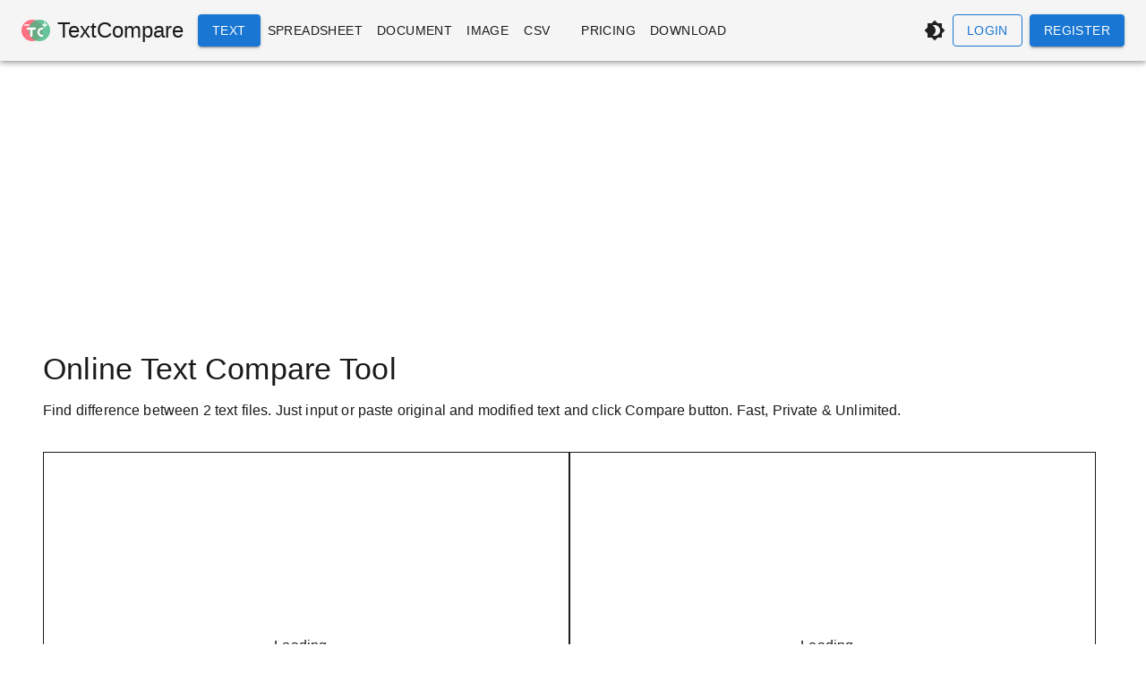

--- FILE ---
content_type: text/html; charset=UTF-8
request_url: https://www.textcompare.org/
body_size: 28593
content:
<!DOCTYPE html><html lang="en" dir="ltr"><head><meta charSet="utf-8"/><meta name="viewport" content="width=device-width, initial-scale=1"/><link rel="preload" as="image" href="/img/logo.svg"/><link rel="stylesheet" href="/_next/static/css/856da34e7202838d.css" data-precedence="next"/><link rel="preload" as="script" fetchPriority="low" href="/_next/static/chunks/webpack-1df3cc3c8d96320b.js"/><script src="/_next/static/chunks/4bd1b696-33bc46d62a95a3e4.js" async=""></script><script src="/_next/static/chunks/1684-21179ae7e8763bb0.js" async=""></script><script src="/_next/static/chunks/main-app-e1a2c2b2c8b7f71c.js" async=""></script><script src="/_next/static/chunks/3159-19747cc180d6ba38.js" async=""></script><script src="/_next/static/chunks/3699-9e18ad27b024e686.js" async=""></script><script src="/_next/static/chunks/8976-a7e1a8361c479f5f.js" async=""></script><script src="/_next/static/chunks/9347-f440e765c2ce9131.js" async=""></script><script src="/_next/static/chunks/6874-2fb99348e639b81a.js" async=""></script><script src="/_next/static/chunks/3541-c0d08bbd79b9b0c1.js" async=""></script><script src="/_next/static/chunks/7740-46809bef988bdd95.js" async=""></script><script src="/_next/static/chunks/8778-2d093b47d37e3643.js" async=""></script><script src="/_next/static/chunks/8767-bb152491dd6b6b8b.js" async=""></script><script src="/_next/static/chunks/9342-912e07cb7a39d796.js" async=""></script><script src="/_next/static/chunks/9822-c2b1f9e44f31eae3.js" async=""></script><script src="/_next/static/chunks/app/(non-locale)/layout-5fe84f01bf5bf5b1.js" async=""></script><script src="/_next/static/chunks/4689-17492f395bfda4b4.js" async=""></script><script src="/_next/static/chunks/7043-c01ae9d3e9851146.js" async=""></script><script src="/_next/static/chunks/2807-2ac4fad42863e447.js" async=""></script><script src="/_next/static/chunks/2582-44bb556573ec730f.js" async=""></script><script src="/_next/static/chunks/71-1a5b0c91951778b1.js" async=""></script><script src="/_next/static/chunks/5462-2c858fd7bf59d94f.js" async=""></script><script src="/_next/static/chunks/6107-376234e3fc33c34e.js" async=""></script><script src="/_next/static/chunks/3769-1946ec410b616885.js" async=""></script><script src="/_next/static/chunks/3947-8218a66c604ee9d9.js" async=""></script><script src="/_next/static/chunks/1812-b1e8dd601fa2b0de.js" async=""></script><script src="/_next/static/chunks/6263-4c7a4ca711712ac5.js" async=""></script><script src="/_next/static/chunks/7031-5f5946dcb3df1f60.js" async=""></script><script src="/_next/static/chunks/2305-16052ef6f974c877.js" async=""></script><script src="/_next/static/chunks/app/%5Blocale%5D/page-68b6a9168f89b459.js" async=""></script><script src="/_next/static/chunks/app/not-found-3b4a4161a16d12b0.js" async=""></script><script src="/_next/static/chunks/3063-31eb22fb57107765.js" async=""></script><script src="/_next/static/chunks/7488-14b74d0451159ea7.js" async=""></script><script src="/_next/static/chunks/app/%5Blocale%5D/layout-1f55ccced463f06c.js" async=""></script><meta name="theme-color" media="(prefers-color-scheme: light)" content="cyan"/><meta name="theme-color" media="(prefers-color-scheme: dark)" content="black"/><title>Online Text Compare Tool</title><meta name="description" content="Find difference between 2 text files. Just input or paste original and modified text and click Compare button. Fast, Private &amp; Unlimited."/><meta name="application-name" content="TextCompare"/><link rel="author" href="https://www.textcompare.org"/><meta name="author" content="TextCompare"/><link rel="manifest" href="/manifest.json"/><meta name="keywords" content="compare text,diff checker,diff tool"/><link rel="canonical" href="https://www.textcompare.org/"/><link rel="alternate" hrefLang="en" href="https://www.textcompare.org/en/"/><link rel="alternate" hrefLang="es" href="https://www.textcompare.org/es/"/><link rel="alternate" hrefLang="fr" href="https://www.textcompare.org/fr/"/><link rel="alternate" hrefLang="de" href="https://www.textcompare.org/de/"/><link rel="alternate" hrefLang="pt" href="https://www.textcompare.org/pt/"/><link rel="alternate" hrefLang="it" href="https://www.textcompare.org/it/"/><link rel="alternate" hrefLang="id" href="https://www.textcompare.org/id/"/><link rel="alternate" hrefLang="ko" href="https://www.textcompare.org/ko/"/><link rel="alternate" hrefLang="ar" href="https://www.textcompare.org/ar/"/><link rel="alternate" hrefLang="ja" href="https://www.textcompare.org/ja/"/><meta name="format-detection" content="telephone=no"/><meta name="mobile-web-app-capable" content="yes"/><meta name="apple-mobile-web-app-title" content="TextCompare"/><meta name="apple-mobile-web-app-status-bar-style" content="black-translucent"/><meta property="og:title" content="TextCompare"/><meta property="og:description" content="Find difference between 2 text files. Just input or paste original and modified text and click Compare button. Fast, Private &amp; Unlimited."/><meta property="og:site_name" content="TextCompare"/><meta property="og:image" content="https://static.gumlet.io/images/bgt.png?text_font_size=96px&amp;text=TextCompare"/><meta property="og:type" content="website"/><meta name="twitter:card" content="summary_large_image"/><meta name="twitter:site" content="@text_compare"/><meta name="twitter:creator" content="@text_compare"/><meta name="twitter:title" content="TextCompare"/><meta name="twitter:description" content="Find difference between 2 text files. Just input or paste original and modified text and click Compare button. Fast, Private &amp; Unlimited."/><meta name="twitter:image" content="https://static.gumlet.io/images/bgt.png?text_font_size=96px&amp;text=TextCompare"/><link rel="shortcut icon" href="/favicon.ico"/><link rel="icon" href="/img/logo.png"/><link rel="icon" href="https://www.textcompare.org/img/logo.png"/><link rel="icon" href="/img/favicon-16x16.png" sizes="16x16" type="image/png"/><link rel="icon" href="/img/favicon-32x32.png" sizes="32x32" type="image/png"/><link rel="apple-touch-icon" href="/img/apple-touch-icon.png" sizes="180x180" type="image/png"/><link rel="apple-touch-icon" href="/img/apple-touch-icon.png"/><script>document.querySelectorAll('body link[rel="icon"], body link[rel="apple-touch-icon"]').forEach(el => document.head.appendChild(el))</script><script src="/_next/static/chunks/polyfills-42372ed130431b0a.js" noModule=""></script><style data-emotion="mui-global 1l9rrk8">html{-webkit-font-smoothing:antialiased;-moz-osx-font-smoothing:grayscale;box-sizing:border-box;-webkit-text-size-adjust:100%;}*,*::before,*::after{box-sizing:inherit;}strong,b{font-weight:700;}body{margin:0;color:#1a1a1a;font-family:"Roboto","Helvetica","Arial",sans-serif;font-weight:400;font-size:1rem;line-height:1.5;letter-spacing:0.00938em;background-color:#fff;}@media print{body{background-color:#fff;}}body::backdrop{background-color:#fff;}</style><style data-emotion="mui-global animation-61bdi0">@-webkit-keyframes animation-61bdi0{0%{-webkit-transform:rotate(0deg);-moz-transform:rotate(0deg);-ms-transform:rotate(0deg);transform:rotate(0deg);}100%{-webkit-transform:rotate(360deg);-moz-transform:rotate(360deg);-ms-transform:rotate(360deg);transform:rotate(360deg);}}@keyframes animation-61bdi0{0%{-webkit-transform:rotate(0deg);-moz-transform:rotate(0deg);-ms-transform:rotate(0deg);transform:rotate(0deg);}100%{-webkit-transform:rotate(360deg);-moz-transform:rotate(360deg);-ms-transform:rotate(360deg);transform:rotate(360deg);}}</style><style data-emotion="mui-global animation-1o38n3e">@-webkit-keyframes animation-1o38n3e{0%{stroke-dasharray:1px,200px;stroke-dashoffset:0;}50%{stroke-dasharray:100px,200px;stroke-dashoffset:-15px;}100%{stroke-dasharray:1px,200px;stroke-dashoffset:-126px;}}@keyframes animation-1o38n3e{0%{stroke-dasharray:1px,200px;stroke-dashoffset:0;}50%{stroke-dasharray:100px,200px;stroke-dashoffset:-15px;}100%{stroke-dasharray:1px,200px;stroke-dashoffset:-126px;}}</style><style data-emotion="mui-global 1prfaxn">@-webkit-keyframes mui-auto-fill{from{display:block;}}@keyframes mui-auto-fill{from{display:block;}}@-webkit-keyframes mui-auto-fill-cancel{from{display:block;}}@keyframes mui-auto-fill-cancel{from{display:block;}}</style><style data-emotion="mui 1shbeir yyuzmk 1cmizrj yqk6l4 vs517t 2erizq 1lvtzne gdrcuz 1vpch0n q7mezt 1k01tis 1w04yew 1qhxpac 1t6c9ts vuct18 1x0m8sn sw55gf 1v4l8gw vxbq6q 1mggmk 1f5p11z 1vxh2dt 1dqo5ql 1tadr7d w2prd9 1tkn3aa 1v6p5b depviu 5vb4lz pdmxks 15naq9d zitybv 1f11l0v 11m57ox 14awfyb 4ejps8 13odlrs 1ukjqcx tnatjl 1b4jml rvzrp6 1egkg7o d7osmo yi4avl 1bf9p9p 1xdhyk6 13wylk3 1c7botj 1klpoq2 188vuoj 1rrus1u zyxi6m 18c7j0z 13i0r17 1qfx30c 15hb72l rftdzp 28ta4s q6630m qipck1 15ntoyf jh959k 0 1tstqo5 15v65ck uxvpzc 147e5lo 1g8ch8 1l3b12y h2v8xi 5v2ak0 w1u3ce 1tcffh0 g2dhev 9zro62 1oowakh dvxtzn 1oq9ciu 42ifn5 43jntr 1gen6it cpepff 15wsr9c s5af9w e8k0ez 1m4jntc yhn6ka 9wvnva 15qltjq 1xe2k72 5qfe2j mfslm7 abqyn 15830to 9vd5ud oxzs7h 1osg1wp d04u73 7jh1zc idv8vo cjv0ik zdukji d54gu5 3mllz6 csffzd ztr8gf wbsfxu fyswvn m7fci6 vfxs46 fdshit 5dev9e unvpgn yvp7c 325e9z ujxv06 75l69u 9or4r7 vb8et8 1xffdgl 8zz4wg os9ghv sln0l5 leiygy yj77rb 9acpv0">.mui-1shbeir{display:-webkit-box;display:-webkit-flex;display:-ms-flexbox;display:flex;-webkit-flex-direction:column;-ms-flex-direction:column;flex-direction:column;width:100%;box-sizing:border-box;-webkit-flex-shrink:0;-ms-flex-negative:0;flex-shrink:0;position:static;--AppBar-background:#f5f5f5;--AppBar-color:rgba(0, 0, 0, 0.87);background-color:var(--AppBar-background);color:var(--AppBar-color);}.mui-yyuzmk{background-color:#fff;color:#1a1a1a;-webkit-transition:box-shadow 300ms cubic-bezier(0.4, 0, 0.2, 1) 0ms;transition:box-shadow 300ms cubic-bezier(0.4, 0, 0.2, 1) 0ms;box-shadow:var(--Paper-shadow);background-image:var(--Paper-overlay);display:-webkit-box;display:-webkit-flex;display:-ms-flexbox;display:flex;-webkit-flex-direction:column;-ms-flex-direction:column;flex-direction:column;width:100%;box-sizing:border-box;-webkit-flex-shrink:0;-ms-flex-negative:0;flex-shrink:0;position:static;--AppBar-background:#f5f5f5;--AppBar-color:rgba(0, 0, 0, 0.87);background-color:var(--AppBar-background);color:var(--AppBar-color);}.mui-1cmizrj{width:100%;margin-left:auto;box-sizing:border-box;margin-right:auto;padding-left:16px;padding-right:16px;}@media (min-width:600px){.mui-1cmizrj{padding-left:24px;padding-right:24px;}}@media (min-width:1536px){.mui-1cmizrj{max-width:1536px;}}.mui-yqk6l4{position:relative;display:-webkit-box;display:-webkit-flex;display:-ms-flexbox;display:flex;-webkit-align-items:center;-webkit-box-align:center;-ms-flex-align:center;align-items:center;min-height:56px;}@media (min-width:0px){@media (orientation: landscape){.mui-yqk6l4{min-height:48px;}}}@media (min-width:600px){.mui-yqk6l4{min-height:64px;}}.mui-vs517t{-webkit-text-decoration:none;text-decoration:none;color:#1a1a1a;margin-right:16px;-webkit-align-items:center;-webkit-box-align:center;-ms-flex-align:center;align-items:center;color:#1a1a1a;}@media (min-width:0px){.mui-vs517t{display:none;}}@media (min-width:900px){.mui-vs517t{display:-webkit-box;display:-webkit-flex;display:-ms-flexbox;display:flex;}}.mui-vs517t:hover{color:#1976d2;}.mui-2erizq{margin:0;font-family:"Roboto","Helvetica","Arial",sans-serif;font-weight:400;font-size:1.5rem;line-height:1.334;letter-spacing:0em;overflow:hidden;text-overflow:ellipsis;white-space:nowrap;color:#1a1a1a;-webkit-text-decoration:none;text-decoration:none;color:#1a1a1a;margin-right:16px;-webkit-align-items:center;-webkit-box-align:center;-ms-flex-align:center;align-items:center;color:#1a1a1a;}@media (min-width:0px){.mui-2erizq{display:none;}}@media (min-width:900px){.mui-2erizq{display:-webkit-box;display:-webkit-flex;display:-ms-flexbox;display:flex;}}.mui-2erizq:hover{color:#1976d2;}.mui-1lvtzne{-webkit-box-flex:1;-webkit-flex-grow:1;-ms-flex-positive:1;flex-grow:1;}@media (min-width:0px){.mui-1lvtzne{display:-webkit-box;display:-webkit-flex;display:-ms-flexbox;display:flex;}}@media (min-width:900px){.mui-1lvtzne{display:none;}}.mui-gdrcuz{text-align:center;-webkit-flex:0 0 auto;-ms-flex:0 0 auto;flex:0 0 auto;font-size:1.5rem;padding:8px;border-radius:50%;color:rgba(0, 0, 0, 0.54);-webkit-transition:background-color 150ms cubic-bezier(0.4, 0, 0.2, 1) 0ms;transition:background-color 150ms cubic-bezier(0.4, 0, 0.2, 1) 0ms;--IconButton-hoverBg:rgba(0, 0, 0, 0.04);color:inherit;padding:12px;font-size:1.75rem;}.mui-gdrcuz:hover{background-color:var(--IconButton-hoverBg);}@media (hover: none){.mui-gdrcuz:hover{background-color:transparent;}}.mui-gdrcuz.Mui-disabled{background-color:transparent;color:rgba(0, 0, 0, 0.26);}.mui-gdrcuz.MuiIconButton-loading{color:transparent;}.mui-1vpch0n{display:-webkit-inline-box;display:-webkit-inline-flex;display:-ms-inline-flexbox;display:inline-flex;-webkit-align-items:center;-webkit-box-align:center;-ms-flex-align:center;align-items:center;-webkit-box-pack:center;-ms-flex-pack:center;-webkit-justify-content:center;justify-content:center;position:relative;box-sizing:border-box;-webkit-tap-highlight-color:transparent;background-color:transparent;outline:0;border:0;margin:0;border-radius:0;padding:0;cursor:pointer;-webkit-user-select:none;-moz-user-select:none;-ms-user-select:none;user-select:none;vertical-align:middle;-moz-appearance:none;-webkit-appearance:none;-webkit-text-decoration:none;text-decoration:none;color:inherit;text-align:center;-webkit-flex:0 0 auto;-ms-flex:0 0 auto;flex:0 0 auto;font-size:1.5rem;padding:8px;border-radius:50%;color:rgba(0, 0, 0, 0.54);-webkit-transition:background-color 150ms cubic-bezier(0.4, 0, 0.2, 1) 0ms;transition:background-color 150ms cubic-bezier(0.4, 0, 0.2, 1) 0ms;--IconButton-hoverBg:rgba(0, 0, 0, 0.04);color:inherit;padding:12px;font-size:1.75rem;}.mui-1vpch0n::-moz-focus-inner{border-style:none;}.mui-1vpch0n.Mui-disabled{pointer-events:none;cursor:default;}@media print{.mui-1vpch0n{-webkit-print-color-adjust:exact;color-adjust:exact;}}.mui-1vpch0n:hover{background-color:var(--IconButton-hoverBg);}@media (hover: none){.mui-1vpch0n:hover{background-color:transparent;}}.mui-1vpch0n.Mui-disabled{background-color:transparent;color:rgba(0, 0, 0, 0.26);}.mui-1vpch0n.MuiIconButton-loading{color:transparent;}.mui-q7mezt{-webkit-user-select:none;-moz-user-select:none;-ms-user-select:none;user-select:none;width:1em;height:1em;display:inline-block;-webkit-flex-shrink:0;-ms-flex-negative:0;flex-shrink:0;-webkit-transition:fill 200ms cubic-bezier(0.4, 0, 0.2, 1) 0ms;transition:fill 200ms cubic-bezier(0.4, 0, 0.2, 1) 0ms;fill:currentColor;font-size:1.5rem;}@media (min-width:0px){.mui-1k01tis{display:block;}}@media (min-width:900px){.mui-1k01tis{display:none;}}@media (min-width:0px){.mui-1w04yew{display:block;}}@media (min-width:900px){.mui-1w04yew{display:none;}}.mui-1qhxpac{margin:0;font-family:"Roboto","Helvetica","Arial",sans-serif;font-weight:500;font-size:1.25rem;line-height:1.6;letter-spacing:0.0075em;overflow:hidden;text-overflow:ellipsis;white-space:nowrap;}.mui-1t6c9ts{-webkit-box-flex:1;-webkit-flex-grow:1;-ms-flex-positive:1;flex-grow:1;}@media (min-width:0px){.mui-1t6c9ts{display:none;}}@media (min-width:900px){.mui-1t6c9ts{display:-webkit-box;display:-webkit-flex;display:-ms-flexbox;display:flex;}}.mui-vuct18{font-family:"Roboto","Helvetica","Arial",sans-serif;font-weight:500;font-size:0.875rem;line-height:1.75;letter-spacing:0.02857em;text-transform:uppercase;min-width:64px;padding:6px 16px;border:0;border-radius:4px;-webkit-transition:background-color 250ms cubic-bezier(0.4, 0, 0.2, 1) 0ms,box-shadow 250ms cubic-bezier(0.4, 0, 0.2, 1) 0ms,border-color 250ms cubic-bezier(0.4, 0, 0.2, 1) 0ms,color 250ms cubic-bezier(0.4, 0, 0.2, 1) 0ms;transition:background-color 250ms cubic-bezier(0.4, 0, 0.2, 1) 0ms,box-shadow 250ms cubic-bezier(0.4, 0, 0.2, 1) 0ms,border-color 250ms cubic-bezier(0.4, 0, 0.2, 1) 0ms,color 250ms cubic-bezier(0.4, 0, 0.2, 1) 0ms;color:var(--variant-containedColor);background-color:var(--variant-containedBg);box-shadow:0px 3px 1px -2px rgba(0,0,0,0.2),0px 2px 2px 0px rgba(0,0,0,0.14),0px 1px 5px 0px rgba(0,0,0,0.12);--variant-textColor:#1976d2;--variant-outlinedColor:#1976d2;--variant-outlinedBorder:rgba(25, 118, 210, 0.5);--variant-containedColor:#fff;--variant-containedBg:#1976d2;-webkit-transition:background-color 250ms cubic-bezier(0.4, 0, 0.2, 1) 0ms,box-shadow 250ms cubic-bezier(0.4, 0, 0.2, 1) 0ms,border-color 250ms cubic-bezier(0.4, 0, 0.2, 1) 0ms;transition:background-color 250ms cubic-bezier(0.4, 0, 0.2, 1) 0ms,box-shadow 250ms cubic-bezier(0.4, 0, 0.2, 1) 0ms,border-color 250ms cubic-bezier(0.4, 0, 0.2, 1) 0ms;margin-top:16px;margin-bottom:16px;color:#fff;display:block;pointer-events:none;background-color:#1976d2;}.mui-vuct18:hover{-webkit-text-decoration:none;text-decoration:none;}.mui-vuct18.Mui-disabled{color:rgba(0, 0, 0, 0.26);}.mui-vuct18:hover{box-shadow:0px 2px 4px -1px rgba(0,0,0,0.2),0px 4px 5px 0px rgba(0,0,0,0.14),0px 1px 10px 0px rgba(0,0,0,0.12);}@media (hover: none){.mui-vuct18:hover{box-shadow:0px 3px 1px -2px rgba(0,0,0,0.2),0px 2px 2px 0px rgba(0,0,0,0.14),0px 1px 5px 0px rgba(0,0,0,0.12);}}.mui-vuct18:active{box-shadow:0px 5px 5px -3px rgba(0,0,0,0.2),0px 8px 10px 1px rgba(0,0,0,0.14),0px 3px 14px 2px rgba(0,0,0,0.12);}.mui-vuct18.Mui-focusVisible{box-shadow:0px 3px 5px -1px rgba(0,0,0,0.2),0px 6px 10px 0px rgba(0,0,0,0.14),0px 1px 18px 0px rgba(0,0,0,0.12);}.mui-vuct18.Mui-disabled{color:rgba(0, 0, 0, 0.26);box-shadow:none;background-color:rgba(0, 0, 0, 0.12);}@media (hover: hover){.mui-vuct18:hover{--variant-containedBg:#1565c0;--variant-textBg:rgba(25, 118, 210, 0.04);--variant-outlinedBorder:#1976d2;--variant-outlinedBg:rgba(25, 118, 210, 0.04);}}.mui-vuct18.MuiButton-loading{color:transparent;}.mui-vuct18:hover{background-color:#1565c0;}.mui-1x0m8sn{display:-webkit-inline-box;display:-webkit-inline-flex;display:-ms-inline-flexbox;display:inline-flex;-webkit-align-items:center;-webkit-box-align:center;-ms-flex-align:center;align-items:center;-webkit-box-pack:center;-ms-flex-pack:center;-webkit-justify-content:center;justify-content:center;position:relative;box-sizing:border-box;-webkit-tap-highlight-color:transparent;background-color:transparent;outline:0;border:0;margin:0;border-radius:0;padding:0;cursor:pointer;-webkit-user-select:none;-moz-user-select:none;-ms-user-select:none;user-select:none;vertical-align:middle;-moz-appearance:none;-webkit-appearance:none;-webkit-text-decoration:none;text-decoration:none;color:inherit;font-family:"Roboto","Helvetica","Arial",sans-serif;font-weight:500;font-size:0.875rem;line-height:1.75;letter-spacing:0.02857em;text-transform:uppercase;min-width:64px;padding:6px 16px;border:0;border-radius:4px;-webkit-transition:background-color 250ms cubic-bezier(0.4, 0, 0.2, 1) 0ms,box-shadow 250ms cubic-bezier(0.4, 0, 0.2, 1) 0ms,border-color 250ms cubic-bezier(0.4, 0, 0.2, 1) 0ms,color 250ms cubic-bezier(0.4, 0, 0.2, 1) 0ms;transition:background-color 250ms cubic-bezier(0.4, 0, 0.2, 1) 0ms,box-shadow 250ms cubic-bezier(0.4, 0, 0.2, 1) 0ms,border-color 250ms cubic-bezier(0.4, 0, 0.2, 1) 0ms,color 250ms cubic-bezier(0.4, 0, 0.2, 1) 0ms;color:var(--variant-containedColor);background-color:var(--variant-containedBg);box-shadow:0px 3px 1px -2px rgba(0,0,0,0.2),0px 2px 2px 0px rgba(0,0,0,0.14),0px 1px 5px 0px rgba(0,0,0,0.12);--variant-textColor:#1976d2;--variant-outlinedColor:#1976d2;--variant-outlinedBorder:rgba(25, 118, 210, 0.5);--variant-containedColor:#fff;--variant-containedBg:#1976d2;-webkit-transition:background-color 250ms cubic-bezier(0.4, 0, 0.2, 1) 0ms,box-shadow 250ms cubic-bezier(0.4, 0, 0.2, 1) 0ms,border-color 250ms cubic-bezier(0.4, 0, 0.2, 1) 0ms;transition:background-color 250ms cubic-bezier(0.4, 0, 0.2, 1) 0ms,box-shadow 250ms cubic-bezier(0.4, 0, 0.2, 1) 0ms,border-color 250ms cubic-bezier(0.4, 0, 0.2, 1) 0ms;margin-top:16px;margin-bottom:16px;color:#fff;display:block;pointer-events:none;background-color:#1976d2;}.mui-1x0m8sn::-moz-focus-inner{border-style:none;}.mui-1x0m8sn.Mui-disabled{pointer-events:none;cursor:default;}@media print{.mui-1x0m8sn{-webkit-print-color-adjust:exact;color-adjust:exact;}}.mui-1x0m8sn:hover{-webkit-text-decoration:none;text-decoration:none;}.mui-1x0m8sn.Mui-disabled{color:rgba(0, 0, 0, 0.26);}.mui-1x0m8sn:hover{box-shadow:0px 2px 4px -1px rgba(0,0,0,0.2),0px 4px 5px 0px rgba(0,0,0,0.14),0px 1px 10px 0px rgba(0,0,0,0.12);}@media (hover: none){.mui-1x0m8sn:hover{box-shadow:0px 3px 1px -2px rgba(0,0,0,0.2),0px 2px 2px 0px rgba(0,0,0,0.14),0px 1px 5px 0px rgba(0,0,0,0.12);}}.mui-1x0m8sn:active{box-shadow:0px 5px 5px -3px rgba(0,0,0,0.2),0px 8px 10px 1px rgba(0,0,0,0.14),0px 3px 14px 2px rgba(0,0,0,0.12);}.mui-1x0m8sn.Mui-focusVisible{box-shadow:0px 3px 5px -1px rgba(0,0,0,0.2),0px 6px 10px 0px rgba(0,0,0,0.14),0px 1px 18px 0px rgba(0,0,0,0.12);}.mui-1x0m8sn.Mui-disabled{color:rgba(0, 0, 0, 0.26);box-shadow:none;background-color:rgba(0, 0, 0, 0.12);}@media (hover: hover){.mui-1x0m8sn:hover{--variant-containedBg:#1565c0;--variant-textBg:rgba(25, 118, 210, 0.04);--variant-outlinedBorder:#1976d2;--variant-outlinedBg:rgba(25, 118, 210, 0.04);}}.mui-1x0m8sn.MuiButton-loading{color:transparent;}.mui-1x0m8sn:hover{background-color:#1565c0;}.mui-sw55gf{font-family:"Roboto","Helvetica","Arial",sans-serif;font-weight:500;font-size:0.875rem;line-height:1.75;letter-spacing:0.02857em;text-transform:uppercase;min-width:64px;padding:6px 16px;border:0;border-radius:4px;-webkit-transition:background-color 250ms cubic-bezier(0.4, 0, 0.2, 1) 0ms,box-shadow 250ms cubic-bezier(0.4, 0, 0.2, 1) 0ms,border-color 250ms cubic-bezier(0.4, 0, 0.2, 1) 0ms,color 250ms cubic-bezier(0.4, 0, 0.2, 1) 0ms;transition:background-color 250ms cubic-bezier(0.4, 0, 0.2, 1) 0ms,box-shadow 250ms cubic-bezier(0.4, 0, 0.2, 1) 0ms,border-color 250ms cubic-bezier(0.4, 0, 0.2, 1) 0ms,color 250ms cubic-bezier(0.4, 0, 0.2, 1) 0ms;padding:6px 8px;color:var(--variant-textColor);background-color:var(--variant-textBg);--variant-textColor:#1976d2;--variant-outlinedColor:#1976d2;--variant-outlinedBorder:rgba(25, 118, 210, 0.5);--variant-containedColor:#fff;--variant-containedBg:#1976d2;-webkit-transition:background-color 250ms cubic-bezier(0.4, 0, 0.2, 1) 0ms,box-shadow 250ms cubic-bezier(0.4, 0, 0.2, 1) 0ms,border-color 250ms cubic-bezier(0.4, 0, 0.2, 1) 0ms;transition:background-color 250ms cubic-bezier(0.4, 0, 0.2, 1) 0ms,box-shadow 250ms cubic-bezier(0.4, 0, 0.2, 1) 0ms,border-color 250ms cubic-bezier(0.4, 0, 0.2, 1) 0ms;margin-top:16px;margin-bottom:16px;color:#1a1a1a;display:block;pointer-events:auto;}.mui-sw55gf:hover{-webkit-text-decoration:none;text-decoration:none;}.mui-sw55gf.Mui-disabled{color:rgba(0, 0, 0, 0.26);}@media (hover: hover){.mui-sw55gf:hover{--variant-containedBg:#1565c0;--variant-textBg:rgba(25, 118, 210, 0.04);--variant-outlinedBorder:#1976d2;--variant-outlinedBg:rgba(25, 118, 210, 0.04);}}.mui-sw55gf.MuiButton-loading{color:transparent;}.mui-1v4l8gw{display:-webkit-inline-box;display:-webkit-inline-flex;display:-ms-inline-flexbox;display:inline-flex;-webkit-align-items:center;-webkit-box-align:center;-ms-flex-align:center;align-items:center;-webkit-box-pack:center;-ms-flex-pack:center;-webkit-justify-content:center;justify-content:center;position:relative;box-sizing:border-box;-webkit-tap-highlight-color:transparent;background-color:transparent;outline:0;border:0;margin:0;border-radius:0;padding:0;cursor:pointer;-webkit-user-select:none;-moz-user-select:none;-ms-user-select:none;user-select:none;vertical-align:middle;-moz-appearance:none;-webkit-appearance:none;-webkit-text-decoration:none;text-decoration:none;color:inherit;font-family:"Roboto","Helvetica","Arial",sans-serif;font-weight:500;font-size:0.875rem;line-height:1.75;letter-spacing:0.02857em;text-transform:uppercase;min-width:64px;padding:6px 16px;border:0;border-radius:4px;-webkit-transition:background-color 250ms cubic-bezier(0.4, 0, 0.2, 1) 0ms,box-shadow 250ms cubic-bezier(0.4, 0, 0.2, 1) 0ms,border-color 250ms cubic-bezier(0.4, 0, 0.2, 1) 0ms,color 250ms cubic-bezier(0.4, 0, 0.2, 1) 0ms;transition:background-color 250ms cubic-bezier(0.4, 0, 0.2, 1) 0ms,box-shadow 250ms cubic-bezier(0.4, 0, 0.2, 1) 0ms,border-color 250ms cubic-bezier(0.4, 0, 0.2, 1) 0ms,color 250ms cubic-bezier(0.4, 0, 0.2, 1) 0ms;padding:6px 8px;color:var(--variant-textColor);background-color:var(--variant-textBg);--variant-textColor:#1976d2;--variant-outlinedColor:#1976d2;--variant-outlinedBorder:rgba(25, 118, 210, 0.5);--variant-containedColor:#fff;--variant-containedBg:#1976d2;-webkit-transition:background-color 250ms cubic-bezier(0.4, 0, 0.2, 1) 0ms,box-shadow 250ms cubic-bezier(0.4, 0, 0.2, 1) 0ms,border-color 250ms cubic-bezier(0.4, 0, 0.2, 1) 0ms;transition:background-color 250ms cubic-bezier(0.4, 0, 0.2, 1) 0ms,box-shadow 250ms cubic-bezier(0.4, 0, 0.2, 1) 0ms,border-color 250ms cubic-bezier(0.4, 0, 0.2, 1) 0ms;margin-top:16px;margin-bottom:16px;color:#1a1a1a;display:block;pointer-events:auto;}.mui-1v4l8gw::-moz-focus-inner{border-style:none;}.mui-1v4l8gw.Mui-disabled{pointer-events:none;cursor:default;}@media print{.mui-1v4l8gw{-webkit-print-color-adjust:exact;color-adjust:exact;}}.mui-1v4l8gw:hover{-webkit-text-decoration:none;text-decoration:none;}.mui-1v4l8gw.Mui-disabled{color:rgba(0, 0, 0, 0.26);}@media (hover: hover){.mui-1v4l8gw:hover{--variant-containedBg:#1565c0;--variant-textBg:rgba(25, 118, 210, 0.04);--variant-outlinedBorder:#1976d2;--variant-outlinedBg:rgba(25, 118, 210, 0.04);}}.mui-1v4l8gw.MuiButton-loading{color:transparent;}.mui-vxbq6q{text-align:center;-webkit-flex:0 0 auto;-ms-flex:0 0 auto;flex:0 0 auto;font-size:1.5rem;padding:8px;border-radius:50%;color:rgba(0, 0, 0, 0.54);-webkit-transition:background-color 150ms cubic-bezier(0.4, 0, 0.2, 1) 0ms;transition:background-color 150ms cubic-bezier(0.4, 0, 0.2, 1) 0ms;--IconButton-hoverBg:rgba(0, 0, 0, 0.04);color:inherit;margin-left:8px;}.mui-vxbq6q:hover{background-color:var(--IconButton-hoverBg);}@media (hover: none){.mui-vxbq6q:hover{background-color:transparent;}}.mui-vxbq6q.Mui-disabled{background-color:transparent;color:rgba(0, 0, 0, 0.26);}.mui-vxbq6q.MuiIconButton-loading{color:transparent;}.mui-1mggmk{display:-webkit-inline-box;display:-webkit-inline-flex;display:-ms-inline-flexbox;display:inline-flex;-webkit-align-items:center;-webkit-box-align:center;-ms-flex-align:center;align-items:center;-webkit-box-pack:center;-ms-flex-pack:center;-webkit-justify-content:center;justify-content:center;position:relative;box-sizing:border-box;-webkit-tap-highlight-color:transparent;background-color:transparent;outline:0;border:0;margin:0;border-radius:0;padding:0;cursor:pointer;-webkit-user-select:none;-moz-user-select:none;-ms-user-select:none;user-select:none;vertical-align:middle;-moz-appearance:none;-webkit-appearance:none;-webkit-text-decoration:none;text-decoration:none;color:inherit;text-align:center;-webkit-flex:0 0 auto;-ms-flex:0 0 auto;flex:0 0 auto;font-size:1.5rem;padding:8px;border-radius:50%;color:rgba(0, 0, 0, 0.54);-webkit-transition:background-color 150ms cubic-bezier(0.4, 0, 0.2, 1) 0ms;transition:background-color 150ms cubic-bezier(0.4, 0, 0.2, 1) 0ms;--IconButton-hoverBg:rgba(0, 0, 0, 0.04);color:inherit;margin-left:8px;}.mui-1mggmk::-moz-focus-inner{border-style:none;}.mui-1mggmk.Mui-disabled{pointer-events:none;cursor:default;}@media print{.mui-1mggmk{-webkit-print-color-adjust:exact;color-adjust:exact;}}.mui-1mggmk:hover{background-color:var(--IconButton-hoverBg);}@media (hover: none){.mui-1mggmk:hover{background-color:transparent;}}.mui-1mggmk.Mui-disabled{background-color:transparent;color:rgba(0, 0, 0, 0.26);}.mui-1mggmk.MuiIconButton-loading{color:transparent;}.mui-1f5p11z{z-index:1500;pointer-events:none;pointer-events:auto;pointer-events:none;}.mui-1vxh2dt{z-index:1500;pointer-events:none;pointer-events:auto;pointer-events:none;}.mui-1dqo5ql{font-family:"Roboto","Helvetica","Arial",sans-serif;font-weight:500;font-size:0.875rem;line-height:1.75;letter-spacing:0.02857em;text-transform:uppercase;min-width:64px;padding:6px 16px;border:0;border-radius:4px;-webkit-transition:background-color 250ms cubic-bezier(0.4, 0, 0.2, 1) 0ms,box-shadow 250ms cubic-bezier(0.4, 0, 0.2, 1) 0ms,border-color 250ms cubic-bezier(0.4, 0, 0.2, 1) 0ms,color 250ms cubic-bezier(0.4, 0, 0.2, 1) 0ms;transition:background-color 250ms cubic-bezier(0.4, 0, 0.2, 1) 0ms,box-shadow 250ms cubic-bezier(0.4, 0, 0.2, 1) 0ms,border-color 250ms cubic-bezier(0.4, 0, 0.2, 1) 0ms,color 250ms cubic-bezier(0.4, 0, 0.2, 1) 0ms;padding:5px 15px;border:1px solid currentColor;border-color:var(--variant-outlinedBorder, currentColor);background-color:var(--variant-outlinedBg);color:var(--variant-outlinedColor);--variant-textColor:#1976d2;--variant-outlinedColor:#1976d2;--variant-outlinedBorder:rgba(25, 118, 210, 0.5);--variant-containedColor:#fff;--variant-containedBg:#1976d2;-webkit-transition:background-color 250ms cubic-bezier(0.4, 0, 0.2, 1) 0ms,box-shadow 250ms cubic-bezier(0.4, 0, 0.2, 1) 0ms,border-color 250ms cubic-bezier(0.4, 0, 0.2, 1) 0ms;transition:background-color 250ms cubic-bezier(0.4, 0, 0.2, 1) 0ms,box-shadow 250ms cubic-bezier(0.4, 0, 0.2, 1) 0ms,border-color 250ms cubic-bezier(0.4, 0, 0.2, 1) 0ms;margin-top:8px;margin-bottom:8px;margin-left:auto;margin-right:8px;border-color:#1976d2;color:#1976d2;}.mui-1dqo5ql:hover{-webkit-text-decoration:none;text-decoration:none;}.mui-1dqo5ql.Mui-disabled{color:rgba(0, 0, 0, 0.26);}.mui-1dqo5ql.Mui-disabled{border:1px solid rgba(0, 0, 0, 0.12);}@media (hover: hover){.mui-1dqo5ql:hover{--variant-containedBg:#1565c0;--variant-textBg:rgba(25, 118, 210, 0.04);--variant-outlinedBorder:#1976d2;--variant-outlinedBg:rgba(25, 118, 210, 0.04);}}.mui-1dqo5ql.MuiButton-loading{color:transparent;}.mui-1dqo5ql:hover{border-color:#1565c0;background-color:#1976d2;color:#fff;}.mui-1tadr7d{display:-webkit-inline-box;display:-webkit-inline-flex;display:-ms-inline-flexbox;display:inline-flex;-webkit-align-items:center;-webkit-box-align:center;-ms-flex-align:center;align-items:center;-webkit-box-pack:center;-ms-flex-pack:center;-webkit-justify-content:center;justify-content:center;position:relative;box-sizing:border-box;-webkit-tap-highlight-color:transparent;background-color:transparent;outline:0;border:0;margin:0;border-radius:0;padding:0;cursor:pointer;-webkit-user-select:none;-moz-user-select:none;-ms-user-select:none;user-select:none;vertical-align:middle;-moz-appearance:none;-webkit-appearance:none;-webkit-text-decoration:none;text-decoration:none;color:inherit;font-family:"Roboto","Helvetica","Arial",sans-serif;font-weight:500;font-size:0.875rem;line-height:1.75;letter-spacing:0.02857em;text-transform:uppercase;min-width:64px;padding:6px 16px;border:0;border-radius:4px;-webkit-transition:background-color 250ms cubic-bezier(0.4, 0, 0.2, 1) 0ms,box-shadow 250ms cubic-bezier(0.4, 0, 0.2, 1) 0ms,border-color 250ms cubic-bezier(0.4, 0, 0.2, 1) 0ms,color 250ms cubic-bezier(0.4, 0, 0.2, 1) 0ms;transition:background-color 250ms cubic-bezier(0.4, 0, 0.2, 1) 0ms,box-shadow 250ms cubic-bezier(0.4, 0, 0.2, 1) 0ms,border-color 250ms cubic-bezier(0.4, 0, 0.2, 1) 0ms,color 250ms cubic-bezier(0.4, 0, 0.2, 1) 0ms;padding:5px 15px;border:1px solid currentColor;border-color:var(--variant-outlinedBorder, currentColor);background-color:var(--variant-outlinedBg);color:var(--variant-outlinedColor);--variant-textColor:#1976d2;--variant-outlinedColor:#1976d2;--variant-outlinedBorder:rgba(25, 118, 210, 0.5);--variant-containedColor:#fff;--variant-containedBg:#1976d2;-webkit-transition:background-color 250ms cubic-bezier(0.4, 0, 0.2, 1) 0ms,box-shadow 250ms cubic-bezier(0.4, 0, 0.2, 1) 0ms,border-color 250ms cubic-bezier(0.4, 0, 0.2, 1) 0ms;transition:background-color 250ms cubic-bezier(0.4, 0, 0.2, 1) 0ms,box-shadow 250ms cubic-bezier(0.4, 0, 0.2, 1) 0ms,border-color 250ms cubic-bezier(0.4, 0, 0.2, 1) 0ms;margin-top:8px;margin-bottom:8px;margin-left:auto;margin-right:8px;border-color:#1976d2;color:#1976d2;}.mui-1tadr7d::-moz-focus-inner{border-style:none;}.mui-1tadr7d.Mui-disabled{pointer-events:none;cursor:default;}@media print{.mui-1tadr7d{-webkit-print-color-adjust:exact;color-adjust:exact;}}.mui-1tadr7d:hover{-webkit-text-decoration:none;text-decoration:none;}.mui-1tadr7d.Mui-disabled{color:rgba(0, 0, 0, 0.26);}.mui-1tadr7d.Mui-disabled{border:1px solid rgba(0, 0, 0, 0.12);}@media (hover: hover){.mui-1tadr7d:hover{--variant-containedBg:#1565c0;--variant-textBg:rgba(25, 118, 210, 0.04);--variant-outlinedBorder:#1976d2;--variant-outlinedBg:rgba(25, 118, 210, 0.04);}}.mui-1tadr7d.MuiButton-loading{color:transparent;}.mui-1tadr7d:hover{border-color:#1565c0;background-color:#1976d2;color:#fff;}.mui-w2prd9{font-family:"Roboto","Helvetica","Arial",sans-serif;font-weight:500;font-size:0.875rem;line-height:1.75;letter-spacing:0.02857em;text-transform:uppercase;min-width:64px;padding:6px 16px;border:0;border-radius:4px;-webkit-transition:background-color 250ms cubic-bezier(0.4, 0, 0.2, 1) 0ms,box-shadow 250ms cubic-bezier(0.4, 0, 0.2, 1) 0ms,border-color 250ms cubic-bezier(0.4, 0, 0.2, 1) 0ms,color 250ms cubic-bezier(0.4, 0, 0.2, 1) 0ms;transition:background-color 250ms cubic-bezier(0.4, 0, 0.2, 1) 0ms,box-shadow 250ms cubic-bezier(0.4, 0, 0.2, 1) 0ms,border-color 250ms cubic-bezier(0.4, 0, 0.2, 1) 0ms,color 250ms cubic-bezier(0.4, 0, 0.2, 1) 0ms;color:var(--variant-containedColor);background-color:var(--variant-containedBg);box-shadow:0px 3px 1px -2px rgba(0,0,0,0.2),0px 2px 2px 0px rgba(0,0,0,0.14),0px 1px 5px 0px rgba(0,0,0,0.12);--variant-textColor:#1976d2;--variant-outlinedColor:#1976d2;--variant-outlinedBorder:rgba(25, 118, 210, 0.5);--variant-containedColor:#fff;--variant-containedBg:#1976d2;-webkit-transition:background-color 250ms cubic-bezier(0.4, 0, 0.2, 1) 0ms,box-shadow 250ms cubic-bezier(0.4, 0, 0.2, 1) 0ms,border-color 250ms cubic-bezier(0.4, 0, 0.2, 1) 0ms;transition:background-color 250ms cubic-bezier(0.4, 0, 0.2, 1) 0ms,box-shadow 250ms cubic-bezier(0.4, 0, 0.2, 1) 0ms,border-color 250ms cubic-bezier(0.4, 0, 0.2, 1) 0ms;margin-top:8px;margin-bottom:8px;background-color:#1976d2;color:#fff;}.mui-w2prd9:hover{-webkit-text-decoration:none;text-decoration:none;}.mui-w2prd9.Mui-disabled{color:rgba(0, 0, 0, 0.26);}.mui-w2prd9:hover{box-shadow:0px 2px 4px -1px rgba(0,0,0,0.2),0px 4px 5px 0px rgba(0,0,0,0.14),0px 1px 10px 0px rgba(0,0,0,0.12);}@media (hover: none){.mui-w2prd9:hover{box-shadow:0px 3px 1px -2px rgba(0,0,0,0.2),0px 2px 2px 0px rgba(0,0,0,0.14),0px 1px 5px 0px rgba(0,0,0,0.12);}}.mui-w2prd9:active{box-shadow:0px 5px 5px -3px rgba(0,0,0,0.2),0px 8px 10px 1px rgba(0,0,0,0.14),0px 3px 14px 2px rgba(0,0,0,0.12);}.mui-w2prd9.Mui-focusVisible{box-shadow:0px 3px 5px -1px rgba(0,0,0,0.2),0px 6px 10px 0px rgba(0,0,0,0.14),0px 1px 18px 0px rgba(0,0,0,0.12);}.mui-w2prd9.Mui-disabled{color:rgba(0, 0, 0, 0.26);box-shadow:none;background-color:rgba(0, 0, 0, 0.12);}@media (hover: hover){.mui-w2prd9:hover{--variant-containedBg:#1565c0;--variant-textBg:rgba(25, 118, 210, 0.04);--variant-outlinedBorder:#1976d2;--variant-outlinedBg:rgba(25, 118, 210, 0.04);}}.mui-w2prd9.MuiButton-loading{color:transparent;}.mui-w2prd9:hover{background-color:#1565c0;}.mui-1tkn3aa{display:-webkit-inline-box;display:-webkit-inline-flex;display:-ms-inline-flexbox;display:inline-flex;-webkit-align-items:center;-webkit-box-align:center;-ms-flex-align:center;align-items:center;-webkit-box-pack:center;-ms-flex-pack:center;-webkit-justify-content:center;justify-content:center;position:relative;box-sizing:border-box;-webkit-tap-highlight-color:transparent;background-color:transparent;outline:0;border:0;margin:0;border-radius:0;padding:0;cursor:pointer;-webkit-user-select:none;-moz-user-select:none;-ms-user-select:none;user-select:none;vertical-align:middle;-moz-appearance:none;-webkit-appearance:none;-webkit-text-decoration:none;text-decoration:none;color:inherit;font-family:"Roboto","Helvetica","Arial",sans-serif;font-weight:500;font-size:0.875rem;line-height:1.75;letter-spacing:0.02857em;text-transform:uppercase;min-width:64px;padding:6px 16px;border:0;border-radius:4px;-webkit-transition:background-color 250ms cubic-bezier(0.4, 0, 0.2, 1) 0ms,box-shadow 250ms cubic-bezier(0.4, 0, 0.2, 1) 0ms,border-color 250ms cubic-bezier(0.4, 0, 0.2, 1) 0ms,color 250ms cubic-bezier(0.4, 0, 0.2, 1) 0ms;transition:background-color 250ms cubic-bezier(0.4, 0, 0.2, 1) 0ms,box-shadow 250ms cubic-bezier(0.4, 0, 0.2, 1) 0ms,border-color 250ms cubic-bezier(0.4, 0, 0.2, 1) 0ms,color 250ms cubic-bezier(0.4, 0, 0.2, 1) 0ms;color:var(--variant-containedColor);background-color:var(--variant-containedBg);box-shadow:0px 3px 1px -2px rgba(0,0,0,0.2),0px 2px 2px 0px rgba(0,0,0,0.14),0px 1px 5px 0px rgba(0,0,0,0.12);--variant-textColor:#1976d2;--variant-outlinedColor:#1976d2;--variant-outlinedBorder:rgba(25, 118, 210, 0.5);--variant-containedColor:#fff;--variant-containedBg:#1976d2;-webkit-transition:background-color 250ms cubic-bezier(0.4, 0, 0.2, 1) 0ms,box-shadow 250ms cubic-bezier(0.4, 0, 0.2, 1) 0ms,border-color 250ms cubic-bezier(0.4, 0, 0.2, 1) 0ms;transition:background-color 250ms cubic-bezier(0.4, 0, 0.2, 1) 0ms,box-shadow 250ms cubic-bezier(0.4, 0, 0.2, 1) 0ms,border-color 250ms cubic-bezier(0.4, 0, 0.2, 1) 0ms;margin-top:8px;margin-bottom:8px;background-color:#1976d2;color:#fff;}.mui-1tkn3aa::-moz-focus-inner{border-style:none;}.mui-1tkn3aa.Mui-disabled{pointer-events:none;cursor:default;}@media print{.mui-1tkn3aa{-webkit-print-color-adjust:exact;color-adjust:exact;}}.mui-1tkn3aa:hover{-webkit-text-decoration:none;text-decoration:none;}.mui-1tkn3aa.Mui-disabled{color:rgba(0, 0, 0, 0.26);}.mui-1tkn3aa:hover{box-shadow:0px 2px 4px -1px rgba(0,0,0,0.2),0px 4px 5px 0px rgba(0,0,0,0.14),0px 1px 10px 0px rgba(0,0,0,0.12);}@media (hover: none){.mui-1tkn3aa:hover{box-shadow:0px 3px 1px -2px rgba(0,0,0,0.2),0px 2px 2px 0px rgba(0,0,0,0.14),0px 1px 5px 0px rgba(0,0,0,0.12);}}.mui-1tkn3aa:active{box-shadow:0px 5px 5px -3px rgba(0,0,0,0.2),0px 8px 10px 1px rgba(0,0,0,0.14),0px 3px 14px 2px rgba(0,0,0,0.12);}.mui-1tkn3aa.Mui-focusVisible{box-shadow:0px 3px 5px -1px rgba(0,0,0,0.2),0px 6px 10px 0px rgba(0,0,0,0.14),0px 1px 18px 0px rgba(0,0,0,0.12);}.mui-1tkn3aa.Mui-disabled{color:rgba(0, 0, 0, 0.26);box-shadow:none;background-color:rgba(0, 0, 0, 0.12);}@media (hover: hover){.mui-1tkn3aa:hover{--variant-containedBg:#1565c0;--variant-textBg:rgba(25, 118, 210, 0.04);--variant-outlinedBorder:#1976d2;--variant-outlinedBg:rgba(25, 118, 210, 0.04);}}.mui-1tkn3aa.MuiButton-loading{color:transparent;}.mui-1tkn3aa:hover{background-color:#1565c0;}.mui-1v6p5b{width:100%;margin-left:auto;box-sizing:border-box;margin-right:auto;padding-left:16px;padding-right:16px;}@media (min-width:600px){.mui-1v6p5b{padding-left:24px;padding-right:24px;}}@media print{.mui-depviu{position:absolute!important;}}.mui-5vb4lz{margin-top:24px;margin-bottom:24px;}.mui-pdmxks{margin:0;font-family:"Roboto","Helvetica","Arial",sans-serif;font-weight:400;font-size:2.125rem;line-height:1.235;letter-spacing:0.00735em;margin-bottom:0.35em;}.mui-15naq9d{margin:0;font-family:"Roboto","Helvetica","Arial",sans-serif;font-weight:400;font-size:1rem;line-height:1.75;letter-spacing:0.00938em;margin-bottom:0.35em;}.mui-zitybv{margin-top:32px;margin-bottom:32px;}.mui-1f11l0v{--Grid-columns:12;--Grid-columnSpacing:0px;--Grid-rowSpacing:0px;-webkit-flex-direction:row;-ms-flex-direction:row;flex-direction:row;min-width:0;box-sizing:border-box;display:-webkit-box;display:-webkit-flex;display:-ms-flexbox;display:flex;-webkit-box-flex-wrap:wrap;-webkit-flex-wrap:wrap;-ms-flex-wrap:wrap;flex-wrap:wrap;gap:var(--Grid-rowSpacing) var(--Grid-columnSpacing);}.mui-1f11l0v >*{--Grid-parent-columns:12;}.mui-1f11l0v >*{--Grid-parent-columnSpacing:0px;}.mui-1f11l0v >*{--Grid-parent-rowSpacing:0px;}.mui-11m57ox{position:fixed;display:-webkit-box;display:-webkit-flex;display:-ms-flexbox;display:flex;-webkit-align-items:center;-webkit-box-align:center;-ms-flex-align:center;align-items:center;-webkit-box-pack:center;-ms-flex-pack:center;-webkit-justify-content:center;justify-content:center;right:0;bottom:0;top:0;left:0;background-color:rgba(0, 0, 0, 0.5);-webkit-tap-highlight-color:transparent;}.mui-14awfyb{display:inline-block;-webkit-animation:animation-61bdi0 1.4s linear infinite;animation:animation-61bdi0 1.4s linear infinite;color:#1976d2;}.mui-4ejps8{display:block;}.mui-13odlrs{stroke:currentColor;stroke-dasharray:80px,200px;stroke-dashoffset:0;-webkit-animation:animation-1o38n3e 1.4s ease-in-out infinite;animation:animation-1o38n3e 1.4s ease-in-out infinite;}.mui-1ukjqcx{--Grid-columns:12;--Grid-columnSpacing:8px;--Grid-rowSpacing:8px;-webkit-box-flex:0;-webkit-flex-grow:0;-ms-flex-positive:0;flex-grow:0;-webkit-flex-basis:auto;-ms-flex-preferred-size:auto;flex-basis:auto;width:calc(100% * 12 / var(--Grid-parent-columns) - (var(--Grid-parent-columns) - 12) * (var(--Grid-parent-columnSpacing) / var(--Grid-parent-columns)));-webkit-flex-direction:row;-ms-flex-direction:row;flex-direction:row;min-width:0;box-sizing:border-box;display:-webkit-box;display:-webkit-flex;display:-ms-flexbox;display:flex;-webkit-box-flex-wrap:wrap;-webkit-flex-wrap:wrap;-ms-flex-wrap:wrap;flex-wrap:wrap;gap:var(--Grid-rowSpacing) var(--Grid-columnSpacing);}.mui-1ukjqcx >*{--Grid-parent-columns:12;}.mui-1ukjqcx >*{--Grid-parent-columnSpacing:8px;}.mui-1ukjqcx >*{--Grid-parent-rowSpacing:8px;}.mui-tnatjl{-webkit-box-flex:0;-webkit-flex-grow:0;-ms-flex-positive:0;flex-grow:0;-webkit-flex-basis:auto;-ms-flex-preferred-size:auto;flex-basis:auto;width:calc(100% * 12 / var(--Grid-parent-columns) - (var(--Grid-parent-columns) - 12) * (var(--Grid-parent-columnSpacing) / var(--Grid-parent-columns)));min-width:0;box-sizing:border-box;}@media (min-width:900px){.mui-tnatjl{-webkit-box-flex:0;-webkit-flex-grow:0;-ms-flex-positive:0;flex-grow:0;-webkit-flex-basis:auto;-ms-flex-preferred-size:auto;flex-basis:auto;width:calc(100% * 6 / var(--Grid-parent-columns) - (var(--Grid-parent-columns) - 6) * (var(--Grid-parent-columnSpacing) / var(--Grid-parent-columns)));}}.mui-1b4jml{border:1px solid;position:relative;direction:ltr;}.mui-rvzrp6{display:-webkit-inline-box;display:-webkit-inline-flex;display:-ms-inline-flexbox;display:inline-flex;border-radius:4px;}.mui-rvzrp6 .MuiButtonGroup-grouped{min-width:40px;box-shadow:none;}.mui-rvzrp6 .MuiButtonGroup-grouped props{variant:contained;}.mui-rvzrp6 .MuiButtonGroup-grouped style:hover{box-shadow:none;}.mui-rvzrp6 .MuiButtonGroup-firstButton,.mui-rvzrp6 .MuiButtonGroup-middleButton{border-top-right-radius:0;border-bottom-right-radius:0;}.mui-rvzrp6 .MuiButtonGroup-lastButton,.mui-rvzrp6 .MuiButtonGroup-middleButton{border-top-left-radius:0;border-bottom-left-radius:0;}.mui-rvzrp6 .MuiButtonGroup-firstButton,.mui-rvzrp6 .MuiButtonGroup-middleButton{border-right-color:transparent;}.mui-rvzrp6 .MuiButtonGroup-firstButton:hover,.mui-rvzrp6 .MuiButtonGroup-middleButton:hover{border-right-color:currentColor;}.mui-rvzrp6 .MuiButtonGroup-lastButton,.mui-rvzrp6 .MuiButtonGroup-middleButton{margin-left:-1px;}.mui-1egkg7o{font-family:"Roboto","Helvetica","Arial",sans-serif;font-weight:500;font-size:0.875rem;line-height:1.75;letter-spacing:0.02857em;text-transform:uppercase;min-width:64px;padding:6px 16px;border:0;border-radius:4px;-webkit-transition:background-color 250ms cubic-bezier(0.4, 0, 0.2, 1) 0ms,box-shadow 250ms cubic-bezier(0.4, 0, 0.2, 1) 0ms,border-color 250ms cubic-bezier(0.4, 0, 0.2, 1) 0ms,color 250ms cubic-bezier(0.4, 0, 0.2, 1) 0ms;transition:background-color 250ms cubic-bezier(0.4, 0, 0.2, 1) 0ms,box-shadow 250ms cubic-bezier(0.4, 0, 0.2, 1) 0ms,border-color 250ms cubic-bezier(0.4, 0, 0.2, 1) 0ms,color 250ms cubic-bezier(0.4, 0, 0.2, 1) 0ms;padding:5px 15px;border:1px solid currentColor;border-color:var(--variant-outlinedBorder, currentColor);background-color:var(--variant-outlinedBg);color:var(--variant-outlinedColor);--variant-textColor:#9c27b0;--variant-outlinedColor:#9c27b0;--variant-outlinedBorder:rgba(156, 39, 176, 0.5);--variant-containedColor:#fff;--variant-containedBg:#9c27b0;-webkit-transition:background-color 250ms cubic-bezier(0.4, 0, 0.2, 1) 0ms,box-shadow 250ms cubic-bezier(0.4, 0, 0.2, 1) 0ms,border-color 250ms cubic-bezier(0.4, 0, 0.2, 1) 0ms;transition:background-color 250ms cubic-bezier(0.4, 0, 0.2, 1) 0ms,box-shadow 250ms cubic-bezier(0.4, 0, 0.2, 1) 0ms,border-color 250ms cubic-bezier(0.4, 0, 0.2, 1) 0ms;height:100%;}.mui-1egkg7o:hover{-webkit-text-decoration:none;text-decoration:none;}.mui-1egkg7o.Mui-disabled{color:rgba(0, 0, 0, 0.26);}.mui-1egkg7o.Mui-disabled{border:1px solid rgba(0, 0, 0, 0.12);}@media (hover: hover){.mui-1egkg7o:hover{--variant-containedBg:#7b1fa2;--variant-textBg:rgba(156, 39, 176, 0.04);--variant-outlinedBorder:#9c27b0;--variant-outlinedBg:rgba(156, 39, 176, 0.04);}}.mui-1egkg7o.MuiButton-loading{color:transparent;}.mui-d7osmo{display:-webkit-inline-box;display:-webkit-inline-flex;display:-ms-inline-flexbox;display:inline-flex;-webkit-align-items:center;-webkit-box-align:center;-ms-flex-align:center;align-items:center;-webkit-box-pack:center;-ms-flex-pack:center;-webkit-justify-content:center;justify-content:center;position:relative;box-sizing:border-box;-webkit-tap-highlight-color:transparent;background-color:transparent;outline:0;border:0;margin:0;border-radius:0;padding:0;cursor:pointer;-webkit-user-select:none;-moz-user-select:none;-ms-user-select:none;user-select:none;vertical-align:middle;-moz-appearance:none;-webkit-appearance:none;-webkit-text-decoration:none;text-decoration:none;color:inherit;font-family:"Roboto","Helvetica","Arial",sans-serif;font-weight:500;font-size:0.875rem;line-height:1.75;letter-spacing:0.02857em;text-transform:uppercase;min-width:64px;padding:6px 16px;border:0;border-radius:4px;-webkit-transition:background-color 250ms cubic-bezier(0.4, 0, 0.2, 1) 0ms,box-shadow 250ms cubic-bezier(0.4, 0, 0.2, 1) 0ms,border-color 250ms cubic-bezier(0.4, 0, 0.2, 1) 0ms,color 250ms cubic-bezier(0.4, 0, 0.2, 1) 0ms;transition:background-color 250ms cubic-bezier(0.4, 0, 0.2, 1) 0ms,box-shadow 250ms cubic-bezier(0.4, 0, 0.2, 1) 0ms,border-color 250ms cubic-bezier(0.4, 0, 0.2, 1) 0ms,color 250ms cubic-bezier(0.4, 0, 0.2, 1) 0ms;padding:5px 15px;border:1px solid currentColor;border-color:var(--variant-outlinedBorder, currentColor);background-color:var(--variant-outlinedBg);color:var(--variant-outlinedColor);--variant-textColor:#9c27b0;--variant-outlinedColor:#9c27b0;--variant-outlinedBorder:rgba(156, 39, 176, 0.5);--variant-containedColor:#fff;--variant-containedBg:#9c27b0;-webkit-transition:background-color 250ms cubic-bezier(0.4, 0, 0.2, 1) 0ms,box-shadow 250ms cubic-bezier(0.4, 0, 0.2, 1) 0ms,border-color 250ms cubic-bezier(0.4, 0, 0.2, 1) 0ms;transition:background-color 250ms cubic-bezier(0.4, 0, 0.2, 1) 0ms,box-shadow 250ms cubic-bezier(0.4, 0, 0.2, 1) 0ms,border-color 250ms cubic-bezier(0.4, 0, 0.2, 1) 0ms;height:100%;}.mui-d7osmo::-moz-focus-inner{border-style:none;}.mui-d7osmo.Mui-disabled{pointer-events:none;cursor:default;}@media print{.mui-d7osmo{-webkit-print-color-adjust:exact;color-adjust:exact;}}.mui-d7osmo:hover{-webkit-text-decoration:none;text-decoration:none;}.mui-d7osmo.Mui-disabled{color:rgba(0, 0, 0, 0.26);}.mui-d7osmo.Mui-disabled{border:1px solid rgba(0, 0, 0, 0.12);}@media (hover: hover){.mui-d7osmo:hover{--variant-containedBg:#7b1fa2;--variant-textBg:rgba(156, 39, 176, 0.04);--variant-outlinedBorder:#9c27b0;--variant-outlinedBg:rgba(156, 39, 176, 0.04);}}.mui-d7osmo.MuiButton-loading{color:transparent;}.mui-yi4avl{font-family:"Roboto","Helvetica","Arial",sans-serif;font-weight:500;font-size:0.875rem;line-height:1.75;letter-spacing:0.02857em;text-transform:uppercase;min-width:64px;padding:6px 16px;border:0;border-radius:4px;-webkit-transition:background-color 250ms cubic-bezier(0.4, 0, 0.2, 1) 0ms,box-shadow 250ms cubic-bezier(0.4, 0, 0.2, 1) 0ms,border-color 250ms cubic-bezier(0.4, 0, 0.2, 1) 0ms,color 250ms cubic-bezier(0.4, 0, 0.2, 1) 0ms;transition:background-color 250ms cubic-bezier(0.4, 0, 0.2, 1) 0ms,box-shadow 250ms cubic-bezier(0.4, 0, 0.2, 1) 0ms,border-color 250ms cubic-bezier(0.4, 0, 0.2, 1) 0ms,color 250ms cubic-bezier(0.4, 0, 0.2, 1) 0ms;padding:5px 15px;border:1px solid currentColor;border-color:var(--variant-outlinedBorder, currentColor);background-color:var(--variant-outlinedBg);color:var(--variant-outlinedColor);--variant-textColor:#1976d2;--variant-outlinedColor:#1976d2;--variant-outlinedBorder:rgba(25, 118, 210, 0.5);--variant-containedColor:#fff;--variant-containedBg:#1976d2;-webkit-transition:background-color 250ms cubic-bezier(0.4, 0, 0.2, 1) 0ms,box-shadow 250ms cubic-bezier(0.4, 0, 0.2, 1) 0ms,border-color 250ms cubic-bezier(0.4, 0, 0.2, 1) 0ms;transition:background-color 250ms cubic-bezier(0.4, 0, 0.2, 1) 0ms,box-shadow 250ms cubic-bezier(0.4, 0, 0.2, 1) 0ms,border-color 250ms cubic-bezier(0.4, 0, 0.2, 1) 0ms;}.mui-yi4avl:hover{-webkit-text-decoration:none;text-decoration:none;}.mui-yi4avl.Mui-disabled{color:rgba(0, 0, 0, 0.26);}.mui-yi4avl.Mui-disabled{border:1px solid rgba(0, 0, 0, 0.12);}@media (hover: hover){.mui-yi4avl:hover{--variant-containedBg:#1565c0;--variant-textBg:rgba(25, 118, 210, 0.04);--variant-outlinedBorder:#1976d2;--variant-outlinedBg:rgba(25, 118, 210, 0.04);}}.mui-yi4avl.MuiButton-loading{color:transparent;}.mui-1bf9p9p{display:-webkit-inline-box;display:-webkit-inline-flex;display:-ms-inline-flexbox;display:inline-flex;-webkit-align-items:center;-webkit-box-align:center;-ms-flex-align:center;align-items:center;-webkit-box-pack:center;-ms-flex-pack:center;-webkit-justify-content:center;justify-content:center;position:relative;box-sizing:border-box;-webkit-tap-highlight-color:transparent;background-color:transparent;outline:0;border:0;margin:0;border-radius:0;padding:0;cursor:pointer;-webkit-user-select:none;-moz-user-select:none;-ms-user-select:none;user-select:none;vertical-align:middle;-moz-appearance:none;-webkit-appearance:none;-webkit-text-decoration:none;text-decoration:none;color:inherit;font-family:"Roboto","Helvetica","Arial",sans-serif;font-weight:500;font-size:0.875rem;line-height:1.75;letter-spacing:0.02857em;text-transform:uppercase;min-width:64px;padding:6px 16px;border:0;border-radius:4px;-webkit-transition:background-color 250ms cubic-bezier(0.4, 0, 0.2, 1) 0ms,box-shadow 250ms cubic-bezier(0.4, 0, 0.2, 1) 0ms,border-color 250ms cubic-bezier(0.4, 0, 0.2, 1) 0ms,color 250ms cubic-bezier(0.4, 0, 0.2, 1) 0ms;transition:background-color 250ms cubic-bezier(0.4, 0, 0.2, 1) 0ms,box-shadow 250ms cubic-bezier(0.4, 0, 0.2, 1) 0ms,border-color 250ms cubic-bezier(0.4, 0, 0.2, 1) 0ms,color 250ms cubic-bezier(0.4, 0, 0.2, 1) 0ms;padding:5px 15px;border:1px solid currentColor;border-color:var(--variant-outlinedBorder, currentColor);background-color:var(--variant-outlinedBg);color:var(--variant-outlinedColor);--variant-textColor:#1976d2;--variant-outlinedColor:#1976d2;--variant-outlinedBorder:rgba(25, 118, 210, 0.5);--variant-containedColor:#fff;--variant-containedBg:#1976d2;-webkit-transition:background-color 250ms cubic-bezier(0.4, 0, 0.2, 1) 0ms,box-shadow 250ms cubic-bezier(0.4, 0, 0.2, 1) 0ms,border-color 250ms cubic-bezier(0.4, 0, 0.2, 1) 0ms;transition:background-color 250ms cubic-bezier(0.4, 0, 0.2, 1) 0ms,box-shadow 250ms cubic-bezier(0.4, 0, 0.2, 1) 0ms,border-color 250ms cubic-bezier(0.4, 0, 0.2, 1) 0ms;}.mui-1bf9p9p::-moz-focus-inner{border-style:none;}.mui-1bf9p9p.Mui-disabled{pointer-events:none;cursor:default;}@media print{.mui-1bf9p9p{-webkit-print-color-adjust:exact;color-adjust:exact;}}.mui-1bf9p9p:hover{-webkit-text-decoration:none;text-decoration:none;}.mui-1bf9p9p.Mui-disabled{color:rgba(0, 0, 0, 0.26);}.mui-1bf9p9p.Mui-disabled{border:1px solid rgba(0, 0, 0, 0.12);}@media (hover: hover){.mui-1bf9p9p:hover{--variant-containedBg:#1565c0;--variant-textBg:rgba(25, 118, 210, 0.04);--variant-outlinedBorder:#1976d2;--variant-outlinedBg:rgba(25, 118, 210, 0.04);}}.mui-1bf9p9p.MuiButton-loading{color:transparent;}.mui-1c7botj{-webkit-box-flex:0;-webkit-flex-grow:0;-ms-flex-positive:0;flex-grow:0;-webkit-flex-basis:auto;-ms-flex-preferred-size:auto;flex-basis:auto;width:calc(100% * 12 / var(--Grid-parent-columns) - (var(--Grid-parent-columns) - 12) * (var(--Grid-parent-columnSpacing) / var(--Grid-parent-columns)));min-width:0;box-sizing:border-box;margin-top:16px;margin-bottom:16px;}.mui-1klpoq2{--Grid-columns:12;--Grid-columnSpacing:16px;--Grid-rowSpacing:16px;-webkit-flex-direction:row;-ms-flex-direction:row;flex-direction:row;min-width:0;box-sizing:border-box;display:-webkit-box;display:-webkit-flex;display:-ms-flexbox;display:flex;-webkit-box-flex-wrap:wrap;-webkit-flex-wrap:wrap;-ms-flex-wrap:wrap;flex-wrap:wrap;gap:var(--Grid-rowSpacing) var(--Grid-columnSpacing);}.mui-1klpoq2 >*{--Grid-parent-columns:12;}.mui-1klpoq2 >*{--Grid-parent-columnSpacing:16px;}.mui-1klpoq2 >*{--Grid-parent-rowSpacing:16px;}.mui-188vuoj{min-width:0;box-sizing:border-box;}@media (min-width:900px){.mui-188vuoj{-webkit-box-flex:0;-webkit-flex-grow:0;-ms-flex-positive:0;flex-grow:0;-webkit-flex-basis:auto;-ms-flex-preferred-size:auto;flex-basis:auto;width:calc(100% * 6 / var(--Grid-parent-columns) - (var(--Grid-parent-columns) - 6) * (var(--Grid-parent-columnSpacing) / var(--Grid-parent-columns)));}}.mui-1rrus1u{display:-webkit-box;display:-webkit-flex;display:-ms-flexbox;display:flex;-webkit-flex-direction:row;-ms-flex-direction:row;flex-direction:row;-webkit-align-items:center;-webkit-box-align:center;-ms-flex-align:center;align-items:center;-webkit-box-pack:center;-ms-flex-pack:center;-webkit-justify-content:center;justify-content:center;}.mui-1rrus1u>:not(style):not(style){margin:0;}.mui-1rrus1u>:not(style)~:not(style){margin-left:16px;}.mui-zyxi6m{display:-webkit-inline-box;display:-webkit-inline-flex;display:-ms-inline-flexbox;display:inline-flex;border-radius:4px;width:100%;}.mui-zyxi6m .MuiButtonGroup-grouped{min-width:40px;box-shadow:none;}.mui-zyxi6m .MuiButtonGroup-grouped props{variant:contained;}.mui-zyxi6m .MuiButtonGroup-grouped style:hover{box-shadow:none;}.mui-zyxi6m .MuiButtonGroup-firstButton,.mui-zyxi6m .MuiButtonGroup-middleButton{border-top-right-radius:0;border-bottom-right-radius:0;}.mui-zyxi6m .MuiButtonGroup-lastButton,.mui-zyxi6m .MuiButtonGroup-middleButton{border-top-left-radius:0;border-bottom-left-radius:0;}.mui-zyxi6m .MuiButtonGroup-firstButton,.mui-zyxi6m .MuiButtonGroup-middleButton{border-right-color:transparent;}.mui-zyxi6m .MuiButtonGroup-firstButton:hover,.mui-zyxi6m .MuiButtonGroup-middleButton:hover{border-right-color:currentColor;}.mui-zyxi6m .MuiButtonGroup-lastButton,.mui-zyxi6m .MuiButtonGroup-middleButton{margin-left:-1px;}.mui-18c7j0z{font-family:"Roboto","Helvetica","Arial",sans-serif;font-weight:500;font-size:0.875rem;line-height:1.75;letter-spacing:0.02857em;text-transform:uppercase;min-width:64px;padding:6px 16px;border:0;border-radius:4px;-webkit-transition:background-color 250ms cubic-bezier(0.4, 0, 0.2, 1) 0ms,box-shadow 250ms cubic-bezier(0.4, 0, 0.2, 1) 0ms,border-color 250ms cubic-bezier(0.4, 0, 0.2, 1) 0ms,color 250ms cubic-bezier(0.4, 0, 0.2, 1) 0ms;transition:background-color 250ms cubic-bezier(0.4, 0, 0.2, 1) 0ms,box-shadow 250ms cubic-bezier(0.4, 0, 0.2, 1) 0ms,border-color 250ms cubic-bezier(0.4, 0, 0.2, 1) 0ms,color 250ms cubic-bezier(0.4, 0, 0.2, 1) 0ms;padding:5px 15px;border:1px solid currentColor;border-color:var(--variant-outlinedBorder, currentColor);background-color:var(--variant-outlinedBg);color:var(--variant-outlinedColor);--variant-textColor:#1976d2;--variant-outlinedColor:#1976d2;--variant-outlinedBorder:rgba(25, 118, 210, 0.5);--variant-containedColor:#fff;--variant-containedBg:#1976d2;padding:3px 9px;font-size:0.8125rem;width:100%;-webkit-transition:background-color 250ms cubic-bezier(0.4, 0, 0.2, 1) 0ms,box-shadow 250ms cubic-bezier(0.4, 0, 0.2, 1) 0ms,border-color 250ms cubic-bezier(0.4, 0, 0.2, 1) 0ms;transition:background-color 250ms cubic-bezier(0.4, 0, 0.2, 1) 0ms,box-shadow 250ms cubic-bezier(0.4, 0, 0.2, 1) 0ms,border-color 250ms cubic-bezier(0.4, 0, 0.2, 1) 0ms;color:grey;}.mui-18c7j0z:hover{-webkit-text-decoration:none;text-decoration:none;}.mui-18c7j0z.Mui-disabled{color:rgba(0, 0, 0, 0.26);}.mui-18c7j0z.Mui-disabled{border:1px solid rgba(0, 0, 0, 0.12);}@media (hover: hover){.mui-18c7j0z:hover{--variant-containedBg:#1565c0;--variant-textBg:rgba(25, 118, 210, 0.04);--variant-outlinedBorder:#1976d2;--variant-outlinedBg:rgba(25, 118, 210, 0.04);}}.mui-18c7j0z.MuiButton-loading{color:transparent;}.mui-13i0r17{display:-webkit-inline-box;display:-webkit-inline-flex;display:-ms-inline-flexbox;display:inline-flex;-webkit-align-items:center;-webkit-box-align:center;-ms-flex-align:center;align-items:center;-webkit-box-pack:center;-ms-flex-pack:center;-webkit-justify-content:center;justify-content:center;position:relative;box-sizing:border-box;-webkit-tap-highlight-color:transparent;background-color:transparent;outline:0;border:0;margin:0;border-radius:0;padding:0;cursor:pointer;-webkit-user-select:none;-moz-user-select:none;-ms-user-select:none;user-select:none;vertical-align:middle;-moz-appearance:none;-webkit-appearance:none;-webkit-text-decoration:none;text-decoration:none;color:inherit;font-family:"Roboto","Helvetica","Arial",sans-serif;font-weight:500;font-size:0.875rem;line-height:1.75;letter-spacing:0.02857em;text-transform:uppercase;min-width:64px;padding:6px 16px;border:0;border-radius:4px;-webkit-transition:background-color 250ms cubic-bezier(0.4, 0, 0.2, 1) 0ms,box-shadow 250ms cubic-bezier(0.4, 0, 0.2, 1) 0ms,border-color 250ms cubic-bezier(0.4, 0, 0.2, 1) 0ms,color 250ms cubic-bezier(0.4, 0, 0.2, 1) 0ms;transition:background-color 250ms cubic-bezier(0.4, 0, 0.2, 1) 0ms,box-shadow 250ms cubic-bezier(0.4, 0, 0.2, 1) 0ms,border-color 250ms cubic-bezier(0.4, 0, 0.2, 1) 0ms,color 250ms cubic-bezier(0.4, 0, 0.2, 1) 0ms;padding:5px 15px;border:1px solid currentColor;border-color:var(--variant-outlinedBorder, currentColor);background-color:var(--variant-outlinedBg);color:var(--variant-outlinedColor);--variant-textColor:#1976d2;--variant-outlinedColor:#1976d2;--variant-outlinedBorder:rgba(25, 118, 210, 0.5);--variant-containedColor:#fff;--variant-containedBg:#1976d2;padding:3px 9px;font-size:0.8125rem;width:100%;-webkit-transition:background-color 250ms cubic-bezier(0.4, 0, 0.2, 1) 0ms,box-shadow 250ms cubic-bezier(0.4, 0, 0.2, 1) 0ms,border-color 250ms cubic-bezier(0.4, 0, 0.2, 1) 0ms;transition:background-color 250ms cubic-bezier(0.4, 0, 0.2, 1) 0ms,box-shadow 250ms cubic-bezier(0.4, 0, 0.2, 1) 0ms,border-color 250ms cubic-bezier(0.4, 0, 0.2, 1) 0ms;color:grey;}.mui-13i0r17::-moz-focus-inner{border-style:none;}.mui-13i0r17.Mui-disabled{pointer-events:none;cursor:default;}@media print{.mui-13i0r17{-webkit-print-color-adjust:exact;color-adjust:exact;}}.mui-13i0r17:hover{-webkit-text-decoration:none;text-decoration:none;}.mui-13i0r17.Mui-disabled{color:rgba(0, 0, 0, 0.26);}.mui-13i0r17.Mui-disabled{border:1px solid rgba(0, 0, 0, 0.12);}@media (hover: hover){.mui-13i0r17:hover{--variant-containedBg:#1565c0;--variant-textBg:rgba(25, 118, 210, 0.04);--variant-outlinedBorder:#1976d2;--variant-outlinedBg:rgba(25, 118, 210, 0.04);}}.mui-13i0r17.MuiButton-loading{color:transparent;}.mui-1qfx30c{display:inherit;margin-right:8px;margin-left:-4px;margin-left:-2px;}.mui-1qfx30c>*:nth-of-type(1){font-size:18px;}.mui-15hb72l{font-family:"Roboto","Helvetica","Arial",sans-serif;font-weight:500;font-size:0.875rem;line-height:1.75;letter-spacing:0.02857em;text-transform:uppercase;min-width:64px;padding:6px 16px;border:0;border-radius:4px;-webkit-transition:background-color 250ms cubic-bezier(0.4, 0, 0.2, 1) 0ms,box-shadow 250ms cubic-bezier(0.4, 0, 0.2, 1) 0ms,border-color 250ms cubic-bezier(0.4, 0, 0.2, 1) 0ms,color 250ms cubic-bezier(0.4, 0, 0.2, 1) 0ms;transition:background-color 250ms cubic-bezier(0.4, 0, 0.2, 1) 0ms,box-shadow 250ms cubic-bezier(0.4, 0, 0.2, 1) 0ms,border-color 250ms cubic-bezier(0.4, 0, 0.2, 1) 0ms,color 250ms cubic-bezier(0.4, 0, 0.2, 1) 0ms;padding:5px 15px;border:1px solid currentColor;border-color:var(--variant-outlinedBorder, currentColor);background-color:var(--variant-outlinedBg);color:var(--variant-outlinedColor);--variant-textColor:#ed6c02;--variant-outlinedColor:#ed6c02;--variant-outlinedBorder:rgba(237, 108, 2, 0.5);--variant-containedColor:#fff;--variant-containedBg:#ed6c02;padding:3px 9px;font-size:0.8125rem;width:100%;-webkit-transition:background-color 250ms cubic-bezier(0.4, 0, 0.2, 1) 0ms,box-shadow 250ms cubic-bezier(0.4, 0, 0.2, 1) 0ms,border-color 250ms cubic-bezier(0.4, 0, 0.2, 1) 0ms;transition:background-color 250ms cubic-bezier(0.4, 0, 0.2, 1) 0ms,box-shadow 250ms cubic-bezier(0.4, 0, 0.2, 1) 0ms,border-color 250ms cubic-bezier(0.4, 0, 0.2, 1) 0ms;}.mui-15hb72l:hover{-webkit-text-decoration:none;text-decoration:none;}.mui-15hb72l.Mui-disabled{color:rgba(0, 0, 0, 0.26);}.mui-15hb72l.Mui-disabled{border:1px solid rgba(0, 0, 0, 0.12);}@media (hover: hover){.mui-15hb72l:hover{--variant-containedBg:#e65100;--variant-textBg:rgba(237, 108, 2, 0.04);--variant-outlinedBorder:#ed6c02;--variant-outlinedBg:rgba(237, 108, 2, 0.04);}}.mui-15hb72l.MuiButton-loading{color:transparent;}.mui-rftdzp{display:-webkit-inline-box;display:-webkit-inline-flex;display:-ms-inline-flexbox;display:inline-flex;-webkit-align-items:center;-webkit-box-align:center;-ms-flex-align:center;align-items:center;-webkit-box-pack:center;-ms-flex-pack:center;-webkit-justify-content:center;justify-content:center;position:relative;box-sizing:border-box;-webkit-tap-highlight-color:transparent;background-color:transparent;outline:0;border:0;margin:0;border-radius:0;padding:0;cursor:pointer;-webkit-user-select:none;-moz-user-select:none;-ms-user-select:none;user-select:none;vertical-align:middle;-moz-appearance:none;-webkit-appearance:none;-webkit-text-decoration:none;text-decoration:none;color:inherit;font-family:"Roboto","Helvetica","Arial",sans-serif;font-weight:500;font-size:0.875rem;line-height:1.75;letter-spacing:0.02857em;text-transform:uppercase;min-width:64px;padding:6px 16px;border:0;border-radius:4px;-webkit-transition:background-color 250ms cubic-bezier(0.4, 0, 0.2, 1) 0ms,box-shadow 250ms cubic-bezier(0.4, 0, 0.2, 1) 0ms,border-color 250ms cubic-bezier(0.4, 0, 0.2, 1) 0ms,color 250ms cubic-bezier(0.4, 0, 0.2, 1) 0ms;transition:background-color 250ms cubic-bezier(0.4, 0, 0.2, 1) 0ms,box-shadow 250ms cubic-bezier(0.4, 0, 0.2, 1) 0ms,border-color 250ms cubic-bezier(0.4, 0, 0.2, 1) 0ms,color 250ms cubic-bezier(0.4, 0, 0.2, 1) 0ms;padding:5px 15px;border:1px solid currentColor;border-color:var(--variant-outlinedBorder, currentColor);background-color:var(--variant-outlinedBg);color:var(--variant-outlinedColor);--variant-textColor:#ed6c02;--variant-outlinedColor:#ed6c02;--variant-outlinedBorder:rgba(237, 108, 2, 0.5);--variant-containedColor:#fff;--variant-containedBg:#ed6c02;padding:3px 9px;font-size:0.8125rem;width:100%;-webkit-transition:background-color 250ms cubic-bezier(0.4, 0, 0.2, 1) 0ms,box-shadow 250ms cubic-bezier(0.4, 0, 0.2, 1) 0ms,border-color 250ms cubic-bezier(0.4, 0, 0.2, 1) 0ms;transition:background-color 250ms cubic-bezier(0.4, 0, 0.2, 1) 0ms,box-shadow 250ms cubic-bezier(0.4, 0, 0.2, 1) 0ms,border-color 250ms cubic-bezier(0.4, 0, 0.2, 1) 0ms;}.mui-rftdzp::-moz-focus-inner{border-style:none;}.mui-rftdzp.Mui-disabled{pointer-events:none;cursor:default;}@media print{.mui-rftdzp{-webkit-print-color-adjust:exact;color-adjust:exact;}}.mui-rftdzp:hover{-webkit-text-decoration:none;text-decoration:none;}.mui-rftdzp.Mui-disabled{color:rgba(0, 0, 0, 0.26);}.mui-rftdzp.Mui-disabled{border:1px solid rgba(0, 0, 0, 0.12);}@media (hover: hover){.mui-rftdzp:hover{--variant-containedBg:#e65100;--variant-textBg:rgba(237, 108, 2, 0.04);--variant-outlinedBorder:#ed6c02;--variant-outlinedBg:rgba(237, 108, 2, 0.04);}}.mui-rftdzp.MuiButton-loading{color:transparent;}.mui-28ta4s{font-family:"Roboto","Helvetica","Arial",sans-serif;font-weight:500;font-size:0.875rem;line-height:1.75;letter-spacing:0.02857em;text-transform:uppercase;min-width:64px;padding:6px 16px;border:0;border-radius:4px;-webkit-transition:background-color 250ms cubic-bezier(0.4, 0, 0.2, 1) 0ms,box-shadow 250ms cubic-bezier(0.4, 0, 0.2, 1) 0ms,border-color 250ms cubic-bezier(0.4, 0, 0.2, 1) 0ms,color 250ms cubic-bezier(0.4, 0, 0.2, 1) 0ms;transition:background-color 250ms cubic-bezier(0.4, 0, 0.2, 1) 0ms,box-shadow 250ms cubic-bezier(0.4, 0, 0.2, 1) 0ms,border-color 250ms cubic-bezier(0.4, 0, 0.2, 1) 0ms,color 250ms cubic-bezier(0.4, 0, 0.2, 1) 0ms;padding:5px 15px;border:1px solid currentColor;border-color:var(--variant-outlinedBorder, currentColor);background-color:var(--variant-outlinedBg);color:var(--variant-outlinedColor);--variant-textColor:#0288d1;--variant-outlinedColor:#0288d1;--variant-outlinedBorder:rgba(2, 136, 209, 0.5);--variant-containedColor:#fff;--variant-containedBg:#0288d1;padding:3px 9px;font-size:0.8125rem;width:100%;-webkit-transition:background-color 250ms cubic-bezier(0.4, 0, 0.2, 1) 0ms,box-shadow 250ms cubic-bezier(0.4, 0, 0.2, 1) 0ms,border-color 250ms cubic-bezier(0.4, 0, 0.2, 1) 0ms;transition:background-color 250ms cubic-bezier(0.4, 0, 0.2, 1) 0ms,box-shadow 250ms cubic-bezier(0.4, 0, 0.2, 1) 0ms,border-color 250ms cubic-bezier(0.4, 0, 0.2, 1) 0ms;}.mui-28ta4s:hover{-webkit-text-decoration:none;text-decoration:none;}.mui-28ta4s.Mui-disabled{color:rgba(0, 0, 0, 0.26);}.mui-28ta4s.Mui-disabled{border:1px solid rgba(0, 0, 0, 0.12);}@media (hover: hover){.mui-28ta4s:hover{--variant-containedBg:#01579b;--variant-textBg:rgba(2, 136, 209, 0.04);--variant-outlinedBorder:#0288d1;--variant-outlinedBg:rgba(2, 136, 209, 0.04);}}.mui-28ta4s.MuiButton-loading{color:transparent;}.mui-q6630m{display:-webkit-inline-box;display:-webkit-inline-flex;display:-ms-inline-flexbox;display:inline-flex;-webkit-align-items:center;-webkit-box-align:center;-ms-flex-align:center;align-items:center;-webkit-box-pack:center;-ms-flex-pack:center;-webkit-justify-content:center;justify-content:center;position:relative;box-sizing:border-box;-webkit-tap-highlight-color:transparent;background-color:transparent;outline:0;border:0;margin:0;border-radius:0;padding:0;cursor:pointer;-webkit-user-select:none;-moz-user-select:none;-ms-user-select:none;user-select:none;vertical-align:middle;-moz-appearance:none;-webkit-appearance:none;-webkit-text-decoration:none;text-decoration:none;color:inherit;font-family:"Roboto","Helvetica","Arial",sans-serif;font-weight:500;font-size:0.875rem;line-height:1.75;letter-spacing:0.02857em;text-transform:uppercase;min-width:64px;padding:6px 16px;border:0;border-radius:4px;-webkit-transition:background-color 250ms cubic-bezier(0.4, 0, 0.2, 1) 0ms,box-shadow 250ms cubic-bezier(0.4, 0, 0.2, 1) 0ms,border-color 250ms cubic-bezier(0.4, 0, 0.2, 1) 0ms,color 250ms cubic-bezier(0.4, 0, 0.2, 1) 0ms;transition:background-color 250ms cubic-bezier(0.4, 0, 0.2, 1) 0ms,box-shadow 250ms cubic-bezier(0.4, 0, 0.2, 1) 0ms,border-color 250ms cubic-bezier(0.4, 0, 0.2, 1) 0ms,color 250ms cubic-bezier(0.4, 0, 0.2, 1) 0ms;padding:5px 15px;border:1px solid currentColor;border-color:var(--variant-outlinedBorder, currentColor);background-color:var(--variant-outlinedBg);color:var(--variant-outlinedColor);--variant-textColor:#0288d1;--variant-outlinedColor:#0288d1;--variant-outlinedBorder:rgba(2, 136, 209, 0.5);--variant-containedColor:#fff;--variant-containedBg:#0288d1;padding:3px 9px;font-size:0.8125rem;width:100%;-webkit-transition:background-color 250ms cubic-bezier(0.4, 0, 0.2, 1) 0ms,box-shadow 250ms cubic-bezier(0.4, 0, 0.2, 1) 0ms,border-color 250ms cubic-bezier(0.4, 0, 0.2, 1) 0ms;transition:background-color 250ms cubic-bezier(0.4, 0, 0.2, 1) 0ms,box-shadow 250ms cubic-bezier(0.4, 0, 0.2, 1) 0ms,border-color 250ms cubic-bezier(0.4, 0, 0.2, 1) 0ms;}.mui-q6630m::-moz-focus-inner{border-style:none;}.mui-q6630m.Mui-disabled{pointer-events:none;cursor:default;}@media print{.mui-q6630m{-webkit-print-color-adjust:exact;color-adjust:exact;}}.mui-q6630m:hover{-webkit-text-decoration:none;text-decoration:none;}.mui-q6630m.Mui-disabled{color:rgba(0, 0, 0, 0.26);}.mui-q6630m.Mui-disabled{border:1px solid rgba(0, 0, 0, 0.12);}@media (hover: hover){.mui-q6630m:hover{--variant-containedBg:#01579b;--variant-textBg:rgba(2, 136, 209, 0.04);--variant-outlinedBorder:#0288d1;--variant-outlinedBg:rgba(2, 136, 209, 0.04);}}.mui-q6630m.MuiButton-loading{color:transparent;}.mui-qipck1{display:-webkit-inline-box;display:-webkit-inline-flex;display:-ms-inline-flexbox;display:inline-flex;-webkit-flex-direction:column;-ms-flex-direction:column;flex-direction:column;position:relative;min-width:0;padding:0;margin:0;border:0;vertical-align:top;width:150px;min-width:150px;}.mui-15ntoyf{display:block;transform-origin:top left;white-space:nowrap;overflow:hidden;text-overflow:ellipsis;max-width:100%;position:absolute;left:0;top:0;-webkit-transform:translate(0, 20px) scale(1);-moz-transform:translate(0, 20px) scale(1);-ms-transform:translate(0, 20px) scale(1);transform:translate(0, 20px) scale(1);-webkit-transform:translate(0, -1.5px) scale(0.75);-moz-transform:translate(0, -1.5px) scale(0.75);-ms-transform:translate(0, -1.5px) scale(0.75);transform:translate(0, -1.5px) scale(0.75);transform-origin:top left;max-width:133%;-webkit-transition:color 200ms cubic-bezier(0.0, 0, 0.2, 1) 0ms,-webkit-transform 200ms cubic-bezier(0.0, 0, 0.2, 1) 0ms,max-width 200ms cubic-bezier(0.0, 0, 0.2, 1) 0ms;transition:color 200ms cubic-bezier(0.0, 0, 0.2, 1) 0ms,transform 200ms cubic-bezier(0.0, 0, 0.2, 1) 0ms,max-width 200ms cubic-bezier(0.0, 0, 0.2, 1) 0ms;z-index:1;pointer-events:none;-webkit-transform:translate(14px, 16px) scale(1);-moz-transform:translate(14px, 16px) scale(1);-ms-transform:translate(14px, 16px) scale(1);transform:translate(14px, 16px) scale(1);max-width:calc(100% - 24px);-webkit-user-select:none;-moz-user-select:none;-ms-user-select:none;user-select:none;pointer-events:auto;max-width:calc(133% - 32px);-webkit-transform:translate(14px, -9px) scale(0.75);-moz-transform:translate(14px, -9px) scale(0.75);-ms-transform:translate(14px, -9px) scale(0.75);transform:translate(14px, -9px) scale(0.75);}.mui-jh959k{color:#4a4a4a;font-family:"Roboto","Helvetica","Arial",sans-serif;font-weight:400;font-size:1rem;line-height:1.4375em;letter-spacing:0.00938em;padding:0;position:relative;display:block;transform-origin:top left;white-space:nowrap;overflow:hidden;text-overflow:ellipsis;max-width:100%;position:absolute;left:0;top:0;-webkit-transform:translate(0, 20px) scale(1);-moz-transform:translate(0, 20px) scale(1);-ms-transform:translate(0, 20px) scale(1);transform:translate(0, 20px) scale(1);-webkit-transform:translate(0, -1.5px) scale(0.75);-moz-transform:translate(0, -1.5px) scale(0.75);-ms-transform:translate(0, -1.5px) scale(0.75);transform:translate(0, -1.5px) scale(0.75);transform-origin:top left;max-width:133%;-webkit-transition:color 200ms cubic-bezier(0.0, 0, 0.2, 1) 0ms,-webkit-transform 200ms cubic-bezier(0.0, 0, 0.2, 1) 0ms,max-width 200ms cubic-bezier(0.0, 0, 0.2, 1) 0ms;transition:color 200ms cubic-bezier(0.0, 0, 0.2, 1) 0ms,transform 200ms cubic-bezier(0.0, 0, 0.2, 1) 0ms,max-width 200ms cubic-bezier(0.0, 0, 0.2, 1) 0ms;z-index:1;pointer-events:none;-webkit-transform:translate(14px, 16px) scale(1);-moz-transform:translate(14px, 16px) scale(1);-ms-transform:translate(14px, 16px) scale(1);transform:translate(14px, 16px) scale(1);max-width:calc(100% - 24px);-webkit-user-select:none;-moz-user-select:none;-ms-user-select:none;user-select:none;pointer-events:auto;max-width:calc(133% - 32px);-webkit-transform:translate(14px, -9px) scale(0.75);-moz-transform:translate(14px, -9px) scale(0.75);-ms-transform:translate(14px, -9px) scale(0.75);transform:translate(14px, -9px) scale(0.75);}.mui-jh959k.Mui-focused{color:#1976d2;}.mui-jh959k.Mui-disabled{color:rgba(0, 0, 0, 0.38);}.mui-jh959k.Mui-error{color:#d32f2f;}.mui-1tstqo5{font-family:"Roboto","Helvetica","Arial",sans-serif;font-weight:400;font-size:1rem;line-height:1.4375em;letter-spacing:0.00938em;color:#1a1a1a;box-sizing:border-box;position:relative;cursor:text;display:-webkit-inline-box;display:-webkit-inline-flex;display:-ms-inline-flexbox;display:inline-flex;-webkit-align-items:center;-webkit-box-align:center;-ms-flex-align:center;align-items:center;position:relative;border-radius:4px;}.mui-1tstqo5.Mui-disabled{color:rgba(0, 0, 0, 0.38);cursor:default;}.mui-1tstqo5:hover .MuiOutlinedInput-notchedOutline{border-color:#1a1a1a;}@media (hover: none){.mui-1tstqo5:hover .MuiOutlinedInput-notchedOutline{border-color:rgba(0, 0, 0, 0.23);}}.mui-1tstqo5.Mui-focused .MuiOutlinedInput-notchedOutline{border-width:2px;}.mui-1tstqo5.Mui-focused .MuiOutlinedInput-notchedOutline{border-color:#1976d2;}.mui-1tstqo5.Mui-error .MuiOutlinedInput-notchedOutline{border-color:#d32f2f;}.mui-1tstqo5.Mui-disabled .MuiOutlinedInput-notchedOutline{border-color:rgba(0, 0, 0, 0.26);}.mui-15v65ck{font:inherit;letter-spacing:inherit;color:currentColor;padding:4px 0 5px;border:0;box-sizing:content-box;background:none;height:1.4375em;margin:0;-webkit-tap-highlight-color:transparent;display:block;min-width:0;width:100%;-webkit-animation-name:mui-auto-fill-cancel;animation-name:mui-auto-fill-cancel;-webkit-animation-duration:10ms;animation-duration:10ms;padding-top:1px;padding:16.5px 14px;padding:8.5px 14px;}.mui-15v65ck::-webkit-input-placeholder{color:currentColor;opacity:0.42;-webkit-transition:opacity 200ms cubic-bezier(0.4, 0, 0.2, 1) 0ms;transition:opacity 200ms cubic-bezier(0.4, 0, 0.2, 1) 0ms;}.mui-15v65ck::-moz-placeholder{color:currentColor;opacity:0.42;-webkit-transition:opacity 200ms cubic-bezier(0.4, 0, 0.2, 1) 0ms;transition:opacity 200ms cubic-bezier(0.4, 0, 0.2, 1) 0ms;}.mui-15v65ck::-ms-input-placeholder{color:currentColor;opacity:0.42;-webkit-transition:opacity 200ms cubic-bezier(0.4, 0, 0.2, 1) 0ms;transition:opacity 200ms cubic-bezier(0.4, 0, 0.2, 1) 0ms;}.mui-15v65ck:focus{outline:0;}.mui-15v65ck:invalid{box-shadow:none;}.mui-15v65ck::-webkit-search-decoration{-webkit-appearance:none;}label[data-shrink=false]+.MuiInputBase-formControl .mui-15v65ck::-webkit-input-placeholder{opacity:0!important;}label[data-shrink=false]+.MuiInputBase-formControl .mui-15v65ck::-moz-placeholder{opacity:0!important;}label[data-shrink=false]+.MuiInputBase-formControl .mui-15v65ck::-ms-input-placeholder{opacity:0!important;}label[data-shrink=false]+.MuiInputBase-formControl .mui-15v65ck:focus::-webkit-input-placeholder{opacity:0.42;}label[data-shrink=false]+.MuiInputBase-formControl .mui-15v65ck:focus::-moz-placeholder{opacity:0.42;}label[data-shrink=false]+.MuiInputBase-formControl .mui-15v65ck:focus::-ms-input-placeholder{opacity:0.42;}.mui-15v65ck.Mui-disabled{opacity:1;-webkit-text-fill-color:rgba(0, 0, 0, 0.38);}.mui-15v65ck:-webkit-autofill{-webkit-animation-duration:5000s;animation-duration:5000s;-webkit-animation-name:mui-auto-fill;animation-name:mui-auto-fill;}.mui-15v65ck:-webkit-autofill{border-radius:inherit;}.mui-uxvpzc{-moz-appearance:none;-webkit-appearance:none;-webkit-user-select:none;-moz-user-select:none;-ms-user-select:none;user-select:none;border-radius:0;cursor:pointer;border-radius:4px;font:inherit;letter-spacing:inherit;color:currentColor;padding:4px 0 5px;border:0;box-sizing:content-box;background:none;height:1.4375em;margin:0;-webkit-tap-highlight-color:transparent;display:block;min-width:0;width:100%;-webkit-animation-name:mui-auto-fill-cancel;animation-name:mui-auto-fill-cancel;-webkit-animation-duration:10ms;animation-duration:10ms;padding-top:1px;padding:16.5px 14px;padding:8.5px 14px;}.mui-uxvpzc:focus{border-radius:0;}.mui-uxvpzc.Mui-disabled{cursor:default;}.mui-uxvpzc[multiple]{height:auto;}.mui-uxvpzc:not([multiple]) option,.mui-uxvpzc:not([multiple]) optgroup{background-color:#fff;}.mui-uxvpzc:focus{border-radius:4px;}.mui-uxvpzc.mui-uxvpzc.mui-uxvpzc{padding-right:32px;}.mui-uxvpzc.MuiSelect-select{height:auto;min-height:1.4375em;text-overflow:ellipsis;white-space:nowrap;overflow:hidden;}.mui-uxvpzc::-webkit-input-placeholder{color:currentColor;opacity:0.42;-webkit-transition:opacity 200ms cubic-bezier(0.4, 0, 0.2, 1) 0ms;transition:opacity 200ms cubic-bezier(0.4, 0, 0.2, 1) 0ms;}.mui-uxvpzc::-moz-placeholder{color:currentColor;opacity:0.42;-webkit-transition:opacity 200ms cubic-bezier(0.4, 0, 0.2, 1) 0ms;transition:opacity 200ms cubic-bezier(0.4, 0, 0.2, 1) 0ms;}.mui-uxvpzc::-ms-input-placeholder{color:currentColor;opacity:0.42;-webkit-transition:opacity 200ms cubic-bezier(0.4, 0, 0.2, 1) 0ms;transition:opacity 200ms cubic-bezier(0.4, 0, 0.2, 1) 0ms;}.mui-uxvpzc:focus{outline:0;}.mui-uxvpzc:invalid{box-shadow:none;}.mui-uxvpzc::-webkit-search-decoration{-webkit-appearance:none;}label[data-shrink=false]+.MuiInputBase-formControl .mui-uxvpzc::-webkit-input-placeholder{opacity:0!important;}label[data-shrink=false]+.MuiInputBase-formControl .mui-uxvpzc::-moz-placeholder{opacity:0!important;}label[data-shrink=false]+.MuiInputBase-formControl .mui-uxvpzc::-ms-input-placeholder{opacity:0!important;}label[data-shrink=false]+.MuiInputBase-formControl .mui-uxvpzc:focus::-webkit-input-placeholder{opacity:0.42;}label[data-shrink=false]+.MuiInputBase-formControl .mui-uxvpzc:focus::-moz-placeholder{opacity:0.42;}label[data-shrink=false]+.MuiInputBase-formControl .mui-uxvpzc:focus::-ms-input-placeholder{opacity:0.42;}.mui-uxvpzc.Mui-disabled{opacity:1;-webkit-text-fill-color:rgba(0, 0, 0, 0.38);}.mui-uxvpzc:-webkit-autofill{-webkit-animation-duration:5000s;animation-duration:5000s;-webkit-animation-name:mui-auto-fill;animation-name:mui-auto-fill;}.mui-uxvpzc:-webkit-autofill{border-radius:inherit;}.mui-147e5lo{bottom:0;left:0;position:absolute;opacity:0;pointer-events:none;width:100%;box-sizing:border-box;}.mui-1g8ch8{position:absolute;right:0;top:calc(50% - .5em);pointer-events:none;color:rgba(0, 0, 0, 0.54);right:7px;}.mui-1g8ch8.Mui-disabled{color:rgba(0, 0, 0, 0.26);}.mui-1l3b12y{-webkit-user-select:none;-moz-user-select:none;-ms-user-select:none;user-select:none;width:1em;height:1em;display:inline-block;-webkit-flex-shrink:0;-ms-flex-negative:0;flex-shrink:0;-webkit-transition:fill 200ms cubic-bezier(0.4, 0, 0.2, 1) 0ms;transition:fill 200ms cubic-bezier(0.4, 0, 0.2, 1) 0ms;fill:currentColor;font-size:1.5rem;position:absolute;right:0;top:calc(50% - .5em);pointer-events:none;color:rgba(0, 0, 0, 0.54);right:7px;}.mui-1l3b12y.Mui-disabled{color:rgba(0, 0, 0, 0.26);}.mui-h2v8xi{border-color:rgba(0, 0, 0, 0.23);}.mui-5v2ak0{text-align:left;position:absolute;bottom:0;right:0;top:-5px;left:0;margin:0;padding:0 8px;pointer-events:none;border-radius:inherit;border-style:solid;border-width:1px;overflow:hidden;min-width:0%;border-color:rgba(0, 0, 0, 0.23);}.mui-w1u3ce{float:unset;width:auto;overflow:hidden;display:block;padding:0;height:11px;font-size:0.75em;visibility:hidden;max-width:0.01px;-webkit-transition:max-width 50ms cubic-bezier(0.0, 0, 0.2, 1) 0ms;transition:max-width 50ms cubic-bezier(0.0, 0, 0.2, 1) 0ms;white-space:nowrap;max-width:100%;-webkit-transition:max-width 100ms cubic-bezier(0.0, 0, 0.2, 1) 50ms;transition:max-width 100ms cubic-bezier(0.0, 0, 0.2, 1) 50ms;}.mui-w1u3ce>span{padding-left:5px;padding-right:5px;display:inline-block;opacity:0;visibility:visible;}.mui-1tcffh0{-webkit-box-flex:0;-webkit-flex-grow:0;-ms-flex-positive:0;flex-grow:0;-webkit-flex-basis:auto;-ms-flex-preferred-size:auto;flex-basis:auto;width:calc(100% * 6 / var(--Grid-parent-columns) - (var(--Grid-parent-columns) - 6) * (var(--Grid-parent-columnSpacing) / var(--Grid-parent-columns)));min-width:0;box-sizing:border-box;display:-webkit-box;display:-webkit-flex;display:-ms-flexbox;display:flex;-webkit-box-pack:center;-ms-flex-pack:center;-webkit-justify-content:center;justify-content:center;-webkit-align-items:center;-webkit-box-align:center;-ms-flex-align:center;align-items:center;}.mui-g2dhev{font-family:"Roboto","Helvetica","Arial",sans-serif;font-weight:500;font-size:0.875rem;line-height:1.75;letter-spacing:0.02857em;text-transform:uppercase;min-width:64px;padding:6px 16px;border:0;border-radius:4px;-webkit-transition:background-color 250ms cubic-bezier(0.4, 0, 0.2, 1) 0ms,box-shadow 250ms cubic-bezier(0.4, 0, 0.2, 1) 0ms,border-color 250ms cubic-bezier(0.4, 0, 0.2, 1) 0ms,color 250ms cubic-bezier(0.4, 0, 0.2, 1) 0ms;transition:background-color 250ms cubic-bezier(0.4, 0, 0.2, 1) 0ms,box-shadow 250ms cubic-bezier(0.4, 0, 0.2, 1) 0ms,border-color 250ms cubic-bezier(0.4, 0, 0.2, 1) 0ms,color 250ms cubic-bezier(0.4, 0, 0.2, 1) 0ms;color:var(--variant-containedColor);background-color:var(--variant-containedBg);box-shadow:0px 3px 1px -2px rgba(0,0,0,0.2),0px 2px 2px 0px rgba(0,0,0,0.14),0px 1px 5px 0px rgba(0,0,0,0.12);--variant-textColor:#1976d2;--variant-outlinedColor:#1976d2;--variant-outlinedBorder:rgba(25, 118, 210, 0.5);--variant-containedColor:#fff;--variant-containedBg:#1976d2;padding:8px 22px;font-size:0.9375rem;-webkit-transition:background-color 250ms cubic-bezier(0.4, 0, 0.2, 1) 0ms,box-shadow 250ms cubic-bezier(0.4, 0, 0.2, 1) 0ms,border-color 250ms cubic-bezier(0.4, 0, 0.2, 1) 0ms;transition:background-color 250ms cubic-bezier(0.4, 0, 0.2, 1) 0ms,box-shadow 250ms cubic-bezier(0.4, 0, 0.2, 1) 0ms,border-color 250ms cubic-bezier(0.4, 0, 0.2, 1) 0ms;}.mui-g2dhev:hover{-webkit-text-decoration:none;text-decoration:none;}.mui-g2dhev.Mui-disabled{color:rgba(0, 0, 0, 0.26);}.mui-g2dhev:hover{box-shadow:0px 2px 4px -1px rgba(0,0,0,0.2),0px 4px 5px 0px rgba(0,0,0,0.14),0px 1px 10px 0px rgba(0,0,0,0.12);}@media (hover: none){.mui-g2dhev:hover{box-shadow:0px 3px 1px -2px rgba(0,0,0,0.2),0px 2px 2px 0px rgba(0,0,0,0.14),0px 1px 5px 0px rgba(0,0,0,0.12);}}.mui-g2dhev:active{box-shadow:0px 5px 5px -3px rgba(0,0,0,0.2),0px 8px 10px 1px rgba(0,0,0,0.14),0px 3px 14px 2px rgba(0,0,0,0.12);}.mui-g2dhev.Mui-focusVisible{box-shadow:0px 3px 5px -1px rgba(0,0,0,0.2),0px 6px 10px 0px rgba(0,0,0,0.14),0px 1px 18px 0px rgba(0,0,0,0.12);}.mui-g2dhev.Mui-disabled{color:rgba(0, 0, 0, 0.26);box-shadow:none;background-color:rgba(0, 0, 0, 0.12);}@media (hover: hover){.mui-g2dhev:hover{--variant-containedBg:#1565c0;--variant-textBg:rgba(25, 118, 210, 0.04);--variant-outlinedBorder:#1976d2;--variant-outlinedBg:rgba(25, 118, 210, 0.04);}}.mui-g2dhev.MuiButton-loading{color:transparent;}.mui-9zro62{display:-webkit-inline-box;display:-webkit-inline-flex;display:-ms-inline-flexbox;display:inline-flex;-webkit-align-items:center;-webkit-box-align:center;-ms-flex-align:center;align-items:center;-webkit-box-pack:center;-ms-flex-pack:center;-webkit-justify-content:center;justify-content:center;position:relative;box-sizing:border-box;-webkit-tap-highlight-color:transparent;background-color:transparent;outline:0;border:0;margin:0;border-radius:0;padding:0;cursor:pointer;-webkit-user-select:none;-moz-user-select:none;-ms-user-select:none;user-select:none;vertical-align:middle;-moz-appearance:none;-webkit-appearance:none;-webkit-text-decoration:none;text-decoration:none;color:inherit;font-family:"Roboto","Helvetica","Arial",sans-serif;font-weight:500;font-size:0.875rem;line-height:1.75;letter-spacing:0.02857em;text-transform:uppercase;min-width:64px;padding:6px 16px;border:0;border-radius:4px;-webkit-transition:background-color 250ms cubic-bezier(0.4, 0, 0.2, 1) 0ms,box-shadow 250ms cubic-bezier(0.4, 0, 0.2, 1) 0ms,border-color 250ms cubic-bezier(0.4, 0, 0.2, 1) 0ms,color 250ms cubic-bezier(0.4, 0, 0.2, 1) 0ms;transition:background-color 250ms cubic-bezier(0.4, 0, 0.2, 1) 0ms,box-shadow 250ms cubic-bezier(0.4, 0, 0.2, 1) 0ms,border-color 250ms cubic-bezier(0.4, 0, 0.2, 1) 0ms,color 250ms cubic-bezier(0.4, 0, 0.2, 1) 0ms;color:var(--variant-containedColor);background-color:var(--variant-containedBg);box-shadow:0px 3px 1px -2px rgba(0,0,0,0.2),0px 2px 2px 0px rgba(0,0,0,0.14),0px 1px 5px 0px rgba(0,0,0,0.12);--variant-textColor:#1976d2;--variant-outlinedColor:#1976d2;--variant-outlinedBorder:rgba(25, 118, 210, 0.5);--variant-containedColor:#fff;--variant-containedBg:#1976d2;padding:8px 22px;font-size:0.9375rem;-webkit-transition:background-color 250ms cubic-bezier(0.4, 0, 0.2, 1) 0ms,box-shadow 250ms cubic-bezier(0.4, 0, 0.2, 1) 0ms,border-color 250ms cubic-bezier(0.4, 0, 0.2, 1) 0ms;transition:background-color 250ms cubic-bezier(0.4, 0, 0.2, 1) 0ms,box-shadow 250ms cubic-bezier(0.4, 0, 0.2, 1) 0ms,border-color 250ms cubic-bezier(0.4, 0, 0.2, 1) 0ms;}.mui-9zro62::-moz-focus-inner{border-style:none;}.mui-9zro62.Mui-disabled{pointer-events:none;cursor:default;}@media print{.mui-9zro62{-webkit-print-color-adjust:exact;color-adjust:exact;}}.mui-9zro62:hover{-webkit-text-decoration:none;text-decoration:none;}.mui-9zro62.Mui-disabled{color:rgba(0, 0, 0, 0.26);}.mui-9zro62:hover{box-shadow:0px 2px 4px -1px rgba(0,0,0,0.2),0px 4px 5px 0px rgba(0,0,0,0.14),0px 1px 10px 0px rgba(0,0,0,0.12);}@media (hover: none){.mui-9zro62:hover{box-shadow:0px 3px 1px -2px rgba(0,0,0,0.2),0px 2px 2px 0px rgba(0,0,0,0.14),0px 1px 5px 0px rgba(0,0,0,0.12);}}.mui-9zro62:active{box-shadow:0px 5px 5px -3px rgba(0,0,0,0.2),0px 8px 10px 1px rgba(0,0,0,0.14),0px 3px 14px 2px rgba(0,0,0,0.12);}.mui-9zro62.Mui-focusVisible{box-shadow:0px 3px 5px -1px rgba(0,0,0,0.2),0px 6px 10px 0px rgba(0,0,0,0.14),0px 1px 18px 0px rgba(0,0,0,0.12);}.mui-9zro62.Mui-disabled{color:rgba(0, 0, 0, 0.26);box-shadow:none;background-color:rgba(0, 0, 0, 0.12);}@media (hover: hover){.mui-9zro62:hover{--variant-containedBg:#1565c0;--variant-textBg:rgba(25, 118, 210, 0.04);--variant-outlinedBorder:#1976d2;--variant-outlinedBg:rgba(25, 118, 210, 0.04);}}.mui-9zro62.MuiButton-loading{color:transparent;}.mui-1oowakh{display:inherit;margin-right:8px;margin-left:-4px;}.mui-1oowakh>*:nth-of-type(1){font-size:22px;}.mui-dvxtzn{display:-webkit-box;display:-webkit-flex;display:-ms-flexbox;display:flex;-webkit-flex-direction:column;-ms-flex-direction:column;flex-direction:column;-webkit-align-items:center;-webkit-box-align:center;-ms-flex-align:center;align-items:center;}.mui-1oq9ciu{margin-bottom:8px;}.mui-1oq9ciu .MuiRating-iconEmpty .MuiSvgIcon-root{color:rgba(0, 0, 0, 0.26);}.mui-42ifn5{display:-webkit-inline-box;display:-webkit-inline-flex;display:-ms-inline-flexbox;display:inline-flex;position:relative;font-size:1.5rem;color:#faaf00;cursor:pointer;text-align:left;width:-webkit-min-content;width:-moz-min-content;width:min-content;-webkit-tap-highlight-color:transparent;font-size:1.875rem;margin-bottom:8px;}.mui-42ifn5.Mui-disabled{opacity:0.38;pointer-events:none;}.mui-42ifn5.Mui-focusVisible .MuiRating-iconActive{outline:1px solid #999;}.mui-42ifn5 .MuiRating-visuallyHidden{border:0;clip:rect(0 0 0 0);height:1px;margin:-1px;overflow:hidden;padding:0;position:absolute;white-space:nowrap;width:1px;}.mui-42ifn5 .MuiRating-iconEmpty .MuiSvgIcon-root{color:rgba(0, 0, 0, 0.26);}.mui-43jntr{cursor:inherit;}.mui-1gen6it{display:-webkit-box;display:-webkit-flex;display:-ms-flexbox;display:flex;-webkit-transition:-webkit-transform 150ms cubic-bezier(0.4, 0, 0.2, 1) 0ms;transition:transform 150ms cubic-bezier(0.4, 0, 0.2, 1) 0ms;pointer-events:none;color:rgba(0, 0, 0, 0.26);}.mui-cpepff{-webkit-user-select:none;-moz-user-select:none;-ms-user-select:none;user-select:none;width:1em;height:1em;display:inline-block;-webkit-flex-shrink:0;-ms-flex-negative:0;flex-shrink:0;-webkit-transition:fill 200ms cubic-bezier(0.4, 0, 0.2, 1) 0ms;transition:fill 200ms cubic-bezier(0.4, 0, 0.2, 1) 0ms;fill:currentColor;font-size:1.5rem;color:#d32f2f;}.mui-15wsr9c{-webkit-user-select:none;-moz-user-select:none;-ms-user-select:none;user-select:none;width:1em;height:1em;display:inline-block;-webkit-flex-shrink:0;-ms-flex-negative:0;flex-shrink:0;-webkit-transition:fill 200ms cubic-bezier(0.4, 0, 0.2, 1) 0ms;transition:fill 200ms cubic-bezier(0.4, 0, 0.2, 1) 0ms;fill:currentColor;font-size:1.5rem;color:#ed6c02;}.mui-s5af9w{-webkit-user-select:none;-moz-user-select:none;-ms-user-select:none;user-select:none;width:1em;height:1em;display:inline-block;-webkit-flex-shrink:0;-ms-flex-negative:0;flex-shrink:0;-webkit-transition:fill 200ms cubic-bezier(0.4, 0, 0.2, 1) 0ms;transition:fill 200ms cubic-bezier(0.4, 0, 0.2, 1) 0ms;fill:currentColor;font-size:1.5rem;color:#2e7d32;}.mui-e8k0ez{display:-webkit-box;display:-webkit-flex;display:-ms-flexbox;display:flex;-webkit-transition:-webkit-transform 150ms cubic-bezier(0.4, 0, 0.2, 1) 0ms;transition:transform 150ms cubic-bezier(0.4, 0, 0.2, 1) 0ms;pointer-events:none;}.mui-1m4jntc{font-family:"Roboto","Helvetica","Arial",sans-serif;font-weight:500;font-size:0.875rem;line-height:1.75;letter-spacing:0.02857em;text-transform:uppercase;min-width:64px;padding:6px 16px;border:0;border-radius:4px;-webkit-transition:background-color 250ms cubic-bezier(0.4, 0, 0.2, 1) 0ms,box-shadow 250ms cubic-bezier(0.4, 0, 0.2, 1) 0ms,border-color 250ms cubic-bezier(0.4, 0, 0.2, 1) 0ms,color 250ms cubic-bezier(0.4, 0, 0.2, 1) 0ms;transition:background-color 250ms cubic-bezier(0.4, 0, 0.2, 1) 0ms,box-shadow 250ms cubic-bezier(0.4, 0, 0.2, 1) 0ms,border-color 250ms cubic-bezier(0.4, 0, 0.2, 1) 0ms,color 250ms cubic-bezier(0.4, 0, 0.2, 1) 0ms;padding:5px 15px;border:1px solid currentColor;border-color:var(--variant-outlinedBorder, currentColor);background-color:var(--variant-outlinedBg);color:var(--variant-outlinedColor);--variant-textColor:#1976d2;--variant-outlinedColor:#1976d2;--variant-outlinedBorder:rgba(25, 118, 210, 0.5);--variant-containedColor:#fff;--variant-containedBg:#1976d2;padding:3px 9px;font-size:0.8125rem;-webkit-transition:background-color 250ms cubic-bezier(0.4, 0, 0.2, 1) 0ms,box-shadow 250ms cubic-bezier(0.4, 0, 0.2, 1) 0ms,border-color 250ms cubic-bezier(0.4, 0, 0.2, 1) 0ms;transition:background-color 250ms cubic-bezier(0.4, 0, 0.2, 1) 0ms,box-shadow 250ms cubic-bezier(0.4, 0, 0.2, 1) 0ms,border-color 250ms cubic-bezier(0.4, 0, 0.2, 1) 0ms;margin-top:8px;}.mui-1m4jntc:hover{-webkit-text-decoration:none;text-decoration:none;}.mui-1m4jntc.Mui-disabled{color:rgba(0, 0, 0, 0.26);}.mui-1m4jntc.Mui-disabled{border:1px solid rgba(0, 0, 0, 0.12);}@media (hover: hover){.mui-1m4jntc:hover{--variant-containedBg:#1565c0;--variant-textBg:rgba(25, 118, 210, 0.04);--variant-outlinedBorder:#1976d2;--variant-outlinedBg:rgba(25, 118, 210, 0.04);}}.mui-1m4jntc.MuiButton-loading{color:transparent;}.mui-yhn6ka{display:-webkit-inline-box;display:-webkit-inline-flex;display:-ms-inline-flexbox;display:inline-flex;-webkit-align-items:center;-webkit-box-align:center;-ms-flex-align:center;align-items:center;-webkit-box-pack:center;-ms-flex-pack:center;-webkit-justify-content:center;justify-content:center;position:relative;box-sizing:border-box;-webkit-tap-highlight-color:transparent;background-color:transparent;outline:0;border:0;margin:0;border-radius:0;padding:0;cursor:pointer;-webkit-user-select:none;-moz-user-select:none;-ms-user-select:none;user-select:none;vertical-align:middle;-moz-appearance:none;-webkit-appearance:none;-webkit-text-decoration:none;text-decoration:none;color:inherit;font-family:"Roboto","Helvetica","Arial",sans-serif;font-weight:500;font-size:0.875rem;line-height:1.75;letter-spacing:0.02857em;text-transform:uppercase;min-width:64px;padding:6px 16px;border:0;border-radius:4px;-webkit-transition:background-color 250ms cubic-bezier(0.4, 0, 0.2, 1) 0ms,box-shadow 250ms cubic-bezier(0.4, 0, 0.2, 1) 0ms,border-color 250ms cubic-bezier(0.4, 0, 0.2, 1) 0ms,color 250ms cubic-bezier(0.4, 0, 0.2, 1) 0ms;transition:background-color 250ms cubic-bezier(0.4, 0, 0.2, 1) 0ms,box-shadow 250ms cubic-bezier(0.4, 0, 0.2, 1) 0ms,border-color 250ms cubic-bezier(0.4, 0, 0.2, 1) 0ms,color 250ms cubic-bezier(0.4, 0, 0.2, 1) 0ms;padding:5px 15px;border:1px solid currentColor;border-color:var(--variant-outlinedBorder, currentColor);background-color:var(--variant-outlinedBg);color:var(--variant-outlinedColor);--variant-textColor:#1976d2;--variant-outlinedColor:#1976d2;--variant-outlinedBorder:rgba(25, 118, 210, 0.5);--variant-containedColor:#fff;--variant-containedBg:#1976d2;padding:3px 9px;font-size:0.8125rem;-webkit-transition:background-color 250ms cubic-bezier(0.4, 0, 0.2, 1) 0ms,box-shadow 250ms cubic-bezier(0.4, 0, 0.2, 1) 0ms,border-color 250ms cubic-bezier(0.4, 0, 0.2, 1) 0ms;transition:background-color 250ms cubic-bezier(0.4, 0, 0.2, 1) 0ms,box-shadow 250ms cubic-bezier(0.4, 0, 0.2, 1) 0ms,border-color 250ms cubic-bezier(0.4, 0, 0.2, 1) 0ms;margin-top:8px;}.mui-yhn6ka::-moz-focus-inner{border-style:none;}.mui-yhn6ka.Mui-disabled{pointer-events:none;cursor:default;}@media print{.mui-yhn6ka{-webkit-print-color-adjust:exact;color-adjust:exact;}}.mui-yhn6ka:hover{-webkit-text-decoration:none;text-decoration:none;}.mui-yhn6ka.Mui-disabled{color:rgba(0, 0, 0, 0.26);}.mui-yhn6ka.Mui-disabled{border:1px solid rgba(0, 0, 0, 0.12);}@media (hover: hover){.mui-yhn6ka:hover{--variant-containedBg:#1565c0;--variant-textBg:rgba(25, 118, 210, 0.04);--variant-outlinedBorder:#1976d2;--variant-outlinedBg:rgba(25, 118, 210, 0.04);}}.mui-yhn6ka.MuiButton-loading{color:transparent;}.mui-9wvnva{width:100%;margin-left:auto;box-sizing:border-box;margin-right:auto;padding-left:16px;padding-right:16px;}@media (min-width:600px){.mui-9wvnva{padding-left:24px;padding-right:24px;}}@media (min-width:1200px){.mui-9wvnva{max-width:1200px;}}.mui-15qltjq{display:-webkit-box;display:-webkit-flex;display:-ms-flexbox;display:flex;-webkit-align-items:center;-webkit-box-align:center;-ms-flex-align:center;align-items:center;-webkit-box-pack:center;-ms-flex-pack:center;-webkit-justify-content:center;justify-content:center;margin-bottom:16px;}.mui-1xe2k72{margin:0;font-family:"Roboto","Helvetica","Arial",sans-serif;font-weight:400;font-size:1.5rem;line-height:1.334;letter-spacing:0em;margin-right:8px;}.mui-5qfe2j{text-align:center;-webkit-flex:0 0 auto;-ms-flex:0 0 auto;flex:0 0 auto;font-size:1.5rem;padding:8px;border-radius:50%;color:rgba(0, 0, 0, 0.54);-webkit-transition:background-color 150ms cubic-bezier(0.4, 0, 0.2, 1) 0ms;transition:background-color 150ms cubic-bezier(0.4, 0, 0.2, 1) 0ms;--IconButton-hoverBg:rgba(0, 0, 0, 0.04);}.mui-5qfe2j:hover{background-color:var(--IconButton-hoverBg);}@media (hover: none){.mui-5qfe2j:hover{background-color:transparent;}}.mui-5qfe2j.Mui-disabled{background-color:transparent;color:rgba(0, 0, 0, 0.26);}.mui-5qfe2j.MuiIconButton-loading{color:transparent;}.mui-mfslm7{display:-webkit-inline-box;display:-webkit-inline-flex;display:-ms-inline-flexbox;display:inline-flex;-webkit-align-items:center;-webkit-box-align:center;-ms-flex-align:center;align-items:center;-webkit-box-pack:center;-ms-flex-pack:center;-webkit-justify-content:center;justify-content:center;position:relative;box-sizing:border-box;-webkit-tap-highlight-color:transparent;background-color:transparent;outline:0;border:0;margin:0;border-radius:0;padding:0;cursor:pointer;-webkit-user-select:none;-moz-user-select:none;-ms-user-select:none;user-select:none;vertical-align:middle;-moz-appearance:none;-webkit-appearance:none;-webkit-text-decoration:none;text-decoration:none;color:inherit;text-align:center;-webkit-flex:0 0 auto;-ms-flex:0 0 auto;flex:0 0 auto;font-size:1.5rem;padding:8px;border-radius:50%;color:rgba(0, 0, 0, 0.54);-webkit-transition:background-color 150ms cubic-bezier(0.4, 0, 0.2, 1) 0ms;transition:background-color 150ms cubic-bezier(0.4, 0, 0.2, 1) 0ms;--IconButton-hoverBg:rgba(0, 0, 0, 0.04);}.mui-mfslm7::-moz-focus-inner{border-style:none;}.mui-mfslm7.Mui-disabled{pointer-events:none;cursor:default;}@media print{.mui-mfslm7{-webkit-print-color-adjust:exact;color-adjust:exact;}}.mui-mfslm7:hover{background-color:var(--IconButton-hoverBg);}@media (hover: none){.mui-mfslm7:hover{background-color:transparent;}}.mui-mfslm7.Mui-disabled{background-color:transparent;color:rgba(0, 0, 0, 0.26);}.mui-mfslm7.MuiIconButton-loading{color:transparent;}.mui-abqyn{height:0;overflow:hidden;-webkit-transition:height 300ms cubic-bezier(0.4, 0, 0.2, 1) 0ms;transition:height 300ms cubic-bezier(0.4, 0, 0.2, 1) 0ms;visibility:hidden;}.mui-15830to{display:-webkit-box;display:-webkit-flex;display:-ms-flexbox;display:flex;width:100%;}.mui-9vd5ud{width:100%;}.mui-oxzs7h{display:-webkit-box;display:-webkit-flex;display:-ms-flexbox;display:flex;-webkit-flex-direction:column;-ms-flex-direction:column;flex-direction:column;padding:6px 16px;-webkit-box-flex:1;-webkit-flex-grow:1;-ms-flex-positive:1;flex-grow:1;}.mui-1osg1wp{list-style:none;display:-webkit-box;display:-webkit-flex;display:-ms-flexbox;display:flex;position:relative;min-height:70px;}.mui-1osg1wp:nth-of-type(odd){-webkit-flex-direction:row-reverse;-ms-flex-direction:row-reverse;flex-direction:row-reverse;}.mui-1osg1wp:nth-of-type(odd) .MuiTimelineContent-root{text-align:right;}.mui-1osg1wp:nth-of-type(odd) .MuiTimelineOppositeContent-root{text-align:left;}.mui-1osg1wp::before{content:"";-webkit-flex:1;-ms-flex:1;flex:1;padding:6px 16px;}.mui-d04u73{display:-webkit-box;display:-webkit-flex;display:-ms-flexbox;display:flex;-webkit-flex-direction:column;-ms-flex-direction:column;flex-direction:column;-webkit-flex:0;-ms-flex:0;flex:0;-webkit-align-items:center;-webkit-box-align:center;-ms-flex-align:center;align-items:center;}.mui-7jh1zc{display:-webkit-box;display:-webkit-flex;display:-ms-flexbox;display:flex;-webkit-align-self:baseline;-ms-flex-item-align:baseline;align-self:baseline;border-style:solid;border-width:2px;padding:4px;border-radius:50%;box-shadow:0px 2px 1px -1px rgba(0,0,0,0.2),0px 1px 1px 0px rgba(0,0,0,0.14),0px 1px 3px 0px rgba(0,0,0,0.12);margin:11.5px 0;border-color:transparent;color:#fff;background-color:#2e7d32;}.mui-idv8vo{width:2px;background-color:#bdbdbd;-webkit-box-flex:1;-webkit-flex-grow:1;-ms-flex-positive:1;flex-grow:1;}.mui-cjv0ik{-webkit-flex:1;-ms-flex:1;flex:1;padding:6px 16px;text-align:left;}.mui-zdukji{margin:0;font-family:"Roboto","Helvetica","Arial",sans-serif;font-weight:400;font-size:1rem;line-height:1.5;letter-spacing:0.00938em;-webkit-flex:1;-ms-flex:1;flex:1;padding:6px 16px;text-align:left;}.mui-d54gu5{background-color:#fff;color:#1a1a1a;-webkit-transition:box-shadow 300ms cubic-bezier(0.4, 0, 0.2, 1) 0ms;transition:box-shadow 300ms cubic-bezier(0.4, 0, 0.2, 1) 0ms;border-radius:4px;box-shadow:var(--Paper-shadow);background-image:var(--Paper-overlay);padding:16px;margin-bottom:16px;}.mui-3mllz6{display:-webkit-box;display:-webkit-flex;display:-ms-flexbox;display:flex;-webkit-box-pack:justify;-webkit-justify-content:space-between;justify-content:space-between;margin-bottom:8px;}.mui-csffzd{display:-webkit-box;display:-webkit-flex;display:-ms-flexbox;display:flex;-webkit-flex-direction:row;-ms-flex-direction:row;flex-direction:row;-webkit-align-items:center;-webkit-box-align:center;-ms-flex-align:center;align-items:center;}.mui-csffzd>:not(style):not(style){margin:0;}.mui-csffzd>:not(style)~:not(style){margin-left:8px;}.mui-ztr8gf{margin:0;font-family:"Roboto","Helvetica","Arial",sans-serif;font-weight:400;font-size:0.75rem;line-height:1.66;letter-spacing:0.03333em;font-weight:700;}.mui-wbsfxu{margin:0;font-family:"Roboto","Helvetica","Arial",sans-serif;font-weight:400;font-size:0.75rem;line-height:1.66;letter-spacing:0.03333em;color:#4a4a4a;}.mui-fyswvn{margin:0;font-family:"Roboto","Helvetica","Arial",sans-serif;font-weight:400;font-size:1rem;line-height:1.5;letter-spacing:0.00938em;}.mui-m7fci6{display:-webkit-box;display:-webkit-flex;display:-ms-flexbox;display:flex;-webkit-align-self:baseline;-ms-flex-item-align:baseline;align-self:baseline;border-style:solid;border-width:2px;padding:4px;border-radius:50%;box-shadow:0px 2px 1px -1px rgba(0,0,0,0.2),0px 1px 1px 0px rgba(0,0,0,0.14),0px 1px 3px 0px rgba(0,0,0,0.12);margin:11.5px 0;border-color:transparent;color:#fff;background-color:#0288d1;}.mui-vfxs46{width:100%;margin-left:auto;box-sizing:border-box;margin-right:auto;padding-left:16px;padding-right:16px;display:-webkit-box;display:-webkit-flex;display:-ms-flexbox;display:flex;-webkit-flex-direction:column;-ms-flex-direction:column;flex-direction:column;-webkit-align-items:center;-webkit-box-align:center;-ms-flex-align:center;align-items:center;}@media (min-width:600px){.mui-vfxs46{padding-left:24px;padding-right:24px;}}@media (min-width:1200px){.mui-vfxs46{max-width:1200px;}}@media (min-width:0px){.mui-vfxs46{gap:32px;padding-top:64px;padding-bottom:64px;}}@media (min-width:600px){.mui-vfxs46{gap:64px;padding-top:80px;padding-bottom:80px;text-align:center;}}@media (min-width:900px){.mui-vfxs46{text-align:left;}}.mui-fdshit{display:-webkit-box;display:-webkit-flex;display:-ms-flexbox;display:flex;width:100%;-webkit-box-pack:justify;-webkit-justify-content:space-between;justify-content:space-between;}@media (min-width:0px){.mui-fdshit{-webkit-flex-direction:column;-ms-flex-direction:column;flex-direction:column;}}@media (min-width:600px){.mui-fdshit{-webkit-flex-direction:row;-ms-flex-direction:row;flex-direction:row;}}.mui-5dev9e{display:-webkit-box;display:-webkit-flex;display:-ms-flexbox;display:flex;-webkit-flex-direction:column;-ms-flex-direction:column;flex-direction:column;gap:32px;}@media (min-width:0px){.mui-5dev9e{min-width:100%;}}@media (min-width:600px){.mui-5dev9e{min-width:60%;}}@media (min-width:0px){.mui-unvpgn{width:100%;}}@media (min-width:600px){.mui-unvpgn{width:60%;}}.mui-yvp7c{-webkit-flex-direction:column;-ms-flex-direction:column;flex-direction:column;gap:8px;}@media (min-width:0px){.mui-yvp7c{display:none;}}@media (min-width:600px){.mui-yvp7c{display:-webkit-box;display:-webkit-flex;display:-ms-flexbox;display:flex;}}.mui-325e9z{margin:0;font-family:"Roboto","Helvetica","Arial",sans-serif;font-weight:400;font-size:0.875rem;line-height:1.43;letter-spacing:0.01071em;font-weight:600;}.mui-ujxv06{-webkit-text-decoration:underline;text-decoration:underline;text-decoration-color:var(--Link-underlineColor);color:#4a4a4a;}.mui-ujxv06:hover{text-decoration-color:inherit;}.mui-75l69u{margin:0;font:inherit;line-height:inherit;letter-spacing:inherit;color:#4a4a4a;-webkit-text-decoration:underline;text-decoration:underline;text-decoration-color:var(--Link-underlineColor);color:#4a4a4a;}.mui-75l69u:hover{text-decoration-color:inherit;}.mui-9or4r7{display:-webkit-box;display:-webkit-flex;display:-ms-flexbox;display:flex;-webkit-box-pack:justify;-webkit-justify-content:space-between;justify-content:space-between;width:100%;border-top:1px solid;border-color:rgba(0, 0, 0, 0.12);}@media (min-width:0px){.mui-9or4r7{padding-top:32px;}}@media (min-width:600px){.mui-9or4r7{padding-top:64px;}}.mui-vb8et8{margin:0;font-family:"Roboto","Helvetica","Arial",sans-serif;font-weight:400;font-size:0.875rem;line-height:1.43;letter-spacing:0.01071em;color:#4a4a4a;}.mui-1xffdgl{-webkit-text-decoration:underline;text-decoration:underline;color:inherit;}.mui-1xffdgl:hover{text-decoration-color:inherit;}.mui-8zz4wg{margin:0;font:inherit;line-height:inherit;letter-spacing:inherit;color:inherit;-webkit-text-decoration:underline;text-decoration:underline;color:inherit;}.mui-8zz4wg:hover{text-decoration-color:inherit;}.mui-os9ghv{display:-webkit-box;display:-webkit-flex;display:-ms-flexbox;display:flex;-webkit-flex-direction:row;-ms-flex-direction:row;flex-direction:row;gap:8px;-webkit-box-pack:left;-ms-flex-pack:left;-webkit-justify-content:left;justify-content:left;color:#4a4a4a;}.mui-sln0l5{text-align:center;-webkit-flex:0 0 auto;-ms-flex:0 0 auto;flex:0 0 auto;font-size:1.5rem;padding:8px;border-radius:50%;color:rgba(0, 0, 0, 0.54);-webkit-transition:background-color 150ms cubic-bezier(0.4, 0, 0.2, 1) 0ms;transition:background-color 150ms cubic-bezier(0.4, 0, 0.2, 1) 0ms;--IconButton-hoverBg:rgba(0, 0, 0, 0.04);color:inherit;-webkit-align-self:center;-ms-flex-item-align:center;align-self:center;}.mui-sln0l5:hover{background-color:var(--IconButton-hoverBg);}@media (hover: none){.mui-sln0l5:hover{background-color:transparent;}}.mui-sln0l5.Mui-disabled{background-color:transparent;color:rgba(0, 0, 0, 0.26);}.mui-sln0l5.MuiIconButton-loading{color:transparent;}.mui-leiygy{display:-webkit-inline-box;display:-webkit-inline-flex;display:-ms-inline-flexbox;display:inline-flex;-webkit-align-items:center;-webkit-box-align:center;-ms-flex-align:center;align-items:center;-webkit-box-pack:center;-ms-flex-pack:center;-webkit-justify-content:center;justify-content:center;position:relative;box-sizing:border-box;-webkit-tap-highlight-color:transparent;background-color:transparent;outline:0;border:0;margin:0;border-radius:0;padding:0;cursor:pointer;-webkit-user-select:none;-moz-user-select:none;-ms-user-select:none;user-select:none;vertical-align:middle;-moz-appearance:none;-webkit-appearance:none;-webkit-text-decoration:none;text-decoration:none;color:inherit;text-align:center;-webkit-flex:0 0 auto;-ms-flex:0 0 auto;flex:0 0 auto;font-size:1.5rem;padding:8px;border-radius:50%;color:rgba(0, 0, 0, 0.54);-webkit-transition:background-color 150ms cubic-bezier(0.4, 0, 0.2, 1) 0ms;transition:background-color 150ms cubic-bezier(0.4, 0, 0.2, 1) 0ms;--IconButton-hoverBg:rgba(0, 0, 0, 0.04);color:inherit;-webkit-align-self:center;-ms-flex-item-align:center;align-self:center;}.mui-leiygy::-moz-focus-inner{border-style:none;}.mui-leiygy.Mui-disabled{pointer-events:none;cursor:default;}@media print{.mui-leiygy{-webkit-print-color-adjust:exact;color-adjust:exact;}}.mui-leiygy:hover{background-color:var(--IconButton-hoverBg);}@media (hover: none){.mui-leiygy:hover{background-color:transparent;}}.mui-leiygy.Mui-disabled{background-color:transparent;color:rgba(0, 0, 0, 0.26);}.mui-leiygy.MuiIconButton-loading{color:transparent;}.mui-yj77rb{text-align:center;-webkit-flex:0 0 auto;-ms-flex:0 0 auto;flex:0 0 auto;font-size:1.5rem;padding:8px;border-radius:50%;color:rgba(0, 0, 0, 0.54);-webkit-transition:background-color 150ms cubic-bezier(0.4, 0, 0.2, 1) 0ms;transition:background-color 150ms cubic-bezier(0.4, 0, 0.2, 1) 0ms;--IconButton-hoverBg:rgba(0, 0, 0, 0.04);color:#2e7d32;--IconButton-hoverBg:rgba(46, 125, 50, 0.04);-webkit-align-self:center;-ms-flex-item-align:center;align-self:center;}.mui-yj77rb:hover{background-color:var(--IconButton-hoverBg);}@media (hover: none){.mui-yj77rb:hover{background-color:transparent;}}.mui-yj77rb.Mui-disabled{background-color:transparent;color:rgba(0, 0, 0, 0.26);}.mui-yj77rb.MuiIconButton-loading{color:transparent;}.mui-9acpv0{display:-webkit-inline-box;display:-webkit-inline-flex;display:-ms-inline-flexbox;display:inline-flex;-webkit-align-items:center;-webkit-box-align:center;-ms-flex-align:center;align-items:center;-webkit-box-pack:center;-ms-flex-pack:center;-webkit-justify-content:center;justify-content:center;position:relative;box-sizing:border-box;-webkit-tap-highlight-color:transparent;background-color:transparent;outline:0;border:0;margin:0;border-radius:0;padding:0;cursor:pointer;-webkit-user-select:none;-moz-user-select:none;-ms-user-select:none;user-select:none;vertical-align:middle;-moz-appearance:none;-webkit-appearance:none;-webkit-text-decoration:none;text-decoration:none;color:inherit;text-align:center;-webkit-flex:0 0 auto;-ms-flex:0 0 auto;flex:0 0 auto;font-size:1.5rem;padding:8px;border-radius:50%;color:rgba(0, 0, 0, 0.54);-webkit-transition:background-color 150ms cubic-bezier(0.4, 0, 0.2, 1) 0ms;transition:background-color 150ms cubic-bezier(0.4, 0, 0.2, 1) 0ms;--IconButton-hoverBg:rgba(0, 0, 0, 0.04);color:#2e7d32;--IconButton-hoverBg:rgba(46, 125, 50, 0.04);-webkit-align-self:center;-ms-flex-item-align:center;align-self:center;}.mui-9acpv0::-moz-focus-inner{border-style:none;}.mui-9acpv0.Mui-disabled{pointer-events:none;cursor:default;}@media print{.mui-9acpv0{-webkit-print-color-adjust:exact;color-adjust:exact;}}.mui-9acpv0:hover{background-color:var(--IconButton-hoverBg);}@media (hover: none){.mui-9acpv0:hover{background-color:transparent;}}.mui-9acpv0.Mui-disabled{background-color:transparent;color:rgba(0, 0, 0, 0.26);}.mui-9acpv0.MuiIconButton-loading{color:transparent;}</style></head><body><div hidden=""><!--$--><!--/$--></div><header class="MuiPaper-root MuiPaper-elevation MuiPaper-elevation4 MuiAppBar-root MuiAppBar-colorDefault MuiAppBar-positionStatic mui-yyuzmk" style="--Paper-shadow:0px 2px 4px -1px rgba(0,0,0,0.2),0px 4px 5px 0px rgba(0,0,0,0.14),0px 1px 10px 0px rgba(0,0,0,0.12)"><div class="MuiContainer-root MuiContainer-maxWidthXl mui-1cmizrj"><div class="MuiToolbar-root MuiToolbar-regular mui-yqk6l4"><a locale="" class="MuiTypography-root MuiTypography-h5 MuiTypography-noWrap MuiLink-root MuiLink-underlineNone active mui-2erizq" href="/"><img alt="TextCompare Logo" loading="lazy" width="32" height="32" decoding="async" data-nimg="1" style="color:transparent;margin-right:8px" src="/img/logo.svg"/>TextCompare</a><div class="MuiBox-root mui-1lvtzne"><button class="MuiButtonBase-root MuiIconButton-root MuiIconButton-colorInherit MuiIconButton-sizeLarge mui-1vpch0n" tabindex="0" type="button" aria-label="account of current user" aria-controls="menu-appbar" aria-haspopup="true"><svg class="MuiSvgIcon-root MuiSvgIcon-fontSizeMedium mui-q7mezt" focusable="false" aria-hidden="true" viewBox="0 0 24 24" data-testid="MenuIcon"><path d="M3 18h18v-2H3zm0-5h18v-2H3zm0-7v2h18V6z"></path></svg></button></div><div class="MuiBox-root mui-1lvtzne"><img alt="TextCompare Logo" loading="lazy" width="32" height="32" decoding="async" data-nimg="1" style="color:transparent;margin-right:8px" src="/img/logo.svg"/><div class="MuiTypography-root MuiTypography-h6 MuiTypography-noWrap mui-1qhxpac">TextCompare</div></div><div class="MuiBox-root mui-1t6c9ts"><a class="MuiButtonBase-root MuiButton-root MuiButton-contained MuiButton-containedPrimary MuiButton-sizeMedium MuiButton-containedSizeMedium MuiButton-colorPrimary MuiButton-root MuiButton-contained MuiButton-containedPrimary MuiButton-sizeMedium MuiButton-containedSizeMedium MuiButton-colorPrimary mui-1x0m8sn" tabindex="0" href="/">Text</a><a class="MuiButtonBase-root MuiButton-root MuiButton-text MuiButton-textPrimary MuiButton-sizeMedium MuiButton-textSizeMedium MuiButton-colorPrimary MuiButton-root MuiButton-text MuiButton-textPrimary MuiButton-sizeMedium MuiButton-textSizeMedium MuiButton-colorPrimary mui-1v4l8gw" tabindex="0" href="/excel/">Spreadsheet</a><a class="MuiButtonBase-root MuiButton-root MuiButton-text MuiButton-textPrimary MuiButton-sizeMedium MuiButton-textSizeMedium MuiButton-colorPrimary MuiButton-root MuiButton-text MuiButton-textPrimary MuiButton-sizeMedium MuiButton-textSizeMedium MuiButton-colorPrimary mui-1v4l8gw" tabindex="0" href="/pdf/">Document</a><a class="MuiButtonBase-root MuiButton-root MuiButton-text MuiButton-textPrimary MuiButton-sizeMedium MuiButton-textSizeMedium MuiButton-colorPrimary MuiButton-root MuiButton-text MuiButton-textPrimary MuiButton-sizeMedium MuiButton-textSizeMedium MuiButton-colorPrimary mui-1v4l8gw" tabindex="0" href="/image/">Image</a><a class="MuiButtonBase-root MuiButton-root MuiButton-text MuiButton-textPrimary MuiButton-sizeMedium MuiButton-textSizeMedium MuiButton-colorPrimary MuiButton-root MuiButton-text MuiButton-textPrimary MuiButton-sizeMedium MuiButton-textSizeMedium MuiButton-colorPrimary mui-1v4l8gw" tabindex="0" href="/csv/">CSV</a><a class="MuiButtonBase-root MuiButton-root MuiButton-text MuiButton-textPrimary MuiButton-sizeMedium MuiButton-textSizeMedium MuiButton-colorPrimary MuiButton-root MuiButton-text MuiButton-textPrimary MuiButton-sizeMedium MuiButton-textSizeMedium MuiButton-colorPrimary mui-1v4l8gw" tabindex="0" href="/pricing/">Pricing</a><a class="MuiButtonBase-root MuiButton-root MuiButton-text MuiButton-textPrimary MuiButton-sizeMedium MuiButton-textSizeMedium MuiButton-colorPrimary MuiButton-root MuiButton-text MuiButton-textPrimary MuiButton-sizeMedium MuiButton-textSizeMedium MuiButton-colorPrimary mui-1v4l8gw" tabindex="0" href="/downloads/">Download</a></div><div id="ChangeLang"></div><button class="MuiButtonBase-root MuiIconButton-root MuiIconButton-colorInherit MuiIconButton-sizeMedium mui-1mggmk" tabindex="0" type="button" aria-label="Switch to dark theme"><svg class="MuiSvgIcon-root MuiSvgIcon-fontSizeMedium mui-q7mezt" focusable="false" aria-hidden="true" viewBox="0 0 24 24" data-testid="Brightness4Icon"><path d="M20 8.69V4h-4.69L12 .69 8.69 4H4v4.69L.69 12 4 15.31V20h4.69L12 23.31 15.31 20H20v-4.69L23.31 12zM12 18c-.89 0-1.74-.2-2.5-.55C11.56 16.5 13 14.42 13 12s-1.44-4.5-3.5-5.45C10.26 6.2 11.11 6 12 6c3.31 0 6 2.69 6 6s-2.69 6-6 6"></path></svg></button><a class="MuiButtonBase-root MuiButton-root MuiButton-outlined MuiButton-outlinedPrimary MuiButton-sizeMedium MuiButton-outlinedSizeMedium MuiButton-colorPrimary MuiButton-root MuiButton-outlined MuiButton-outlinedPrimary MuiButton-sizeMedium MuiButton-outlinedSizeMedium MuiButton-colorPrimary mui-1tadr7d" tabindex="0" href="/account/login/">Login</a><a class="MuiButtonBase-root MuiButton-root MuiButton-contained MuiButton-containedPrimary MuiButton-sizeMedium MuiButton-containedSizeMedium MuiButton-colorPrimary MuiButton-root MuiButton-contained MuiButton-containedPrimary MuiButton-sizeMedium MuiButton-containedSizeMedium MuiButton-colorPrimary mui-1tkn3aa" tabindex="0" href="/account/signup/">Register</a></div></div></header><!--$!--><template data-dgst="BAILOUT_TO_CLIENT_SIDE_RENDERING"></template><!--/$--><main class="MuiContainer-root mui-1v6p5b"><div></div><div class="MuiContainer-root mui-1v6p5b"><div style="height:300px"></div><div class="MuiBox-root mui-5vb4lz"><h1 class="MuiTypography-root MuiTypography-h4 MuiTypography-gutterBottom mui-pdmxks">Online Text Compare Tool</h1><div class="MuiTypography-root MuiTypography-subtitle1 MuiTypography-gutterBottom mui-15naq9d">Find difference between 2 text files. Just input or paste original and modified text and click Compare button. Fast, Private &amp; Unlimited.</div></div><div class="MuiBox-root mui-zitybv"><div class="MuiGrid2-root MuiGrid2-container MuiGrid2-direction-xs-row mui-1f11l0v"><div aria-hidden="true" class="MuiBackdrop-root mui-11m57ox" style="opacity:0;visibility:hidden"><span class="MuiCircularProgress-root MuiCircularProgress-indeterminate MuiCircularProgress-colorPrimary mui-14awfyb" style="width:40px;height:40px" role="progressbar"><svg class="MuiCircularProgress-svg mui-4ejps8" viewBox="22 22 44 44"><circle class="MuiCircularProgress-circle MuiCircularProgress-circleIndeterminate mui-13odlrs" cx="44" cy="44" r="20.2" fill="none" stroke-width="3.6"></circle></svg></span></div><div class="MuiGrid2-root MuiGrid2-container MuiGrid2-direction-xs-row MuiGrid2-grid-xs-12 MuiGrid2-spacing-xs-1 mui-1ukjqcx"><div class="MuiGrid2-root MuiGrid2-direction-xs-row MuiGrid2-grid-md-6 MuiGrid2-grid-xs-12 mui-tnatjl"><div class="MuiBox-root mui-1b4jml"><section style="display:flex;position:relative;text-align:initial;width:100%;height:60vh"><div style="display:flex;height:100%;width:100%;justify-content:center;align-items:center">Loading...</div><div style="width:100%;display:none"></div></section></div><div role="group" class="MuiButtonGroup-root MuiButtonGroup-outlined MuiButtonGroup-horizontal MuiButtonGroup-colorPrimary mui-rvzrp6"><label for="contained-button-file-Original"><input id="contained-button-file-Original" type="file" style="display:none" accept=""/><span class="MuiButtonBase-root MuiButton-root MuiButton-outlined MuiButton-outlinedSecondary MuiButton-sizeMedium MuiButton-outlinedSizeMedium MuiButton-colorSecondary MuiButtonGroup-grouped MuiButtonGroup-groupedHorizontal MuiButtonGroup-groupedOutlined MuiButtonGroup-groupedOutlinedHorizontal MuiButtonGroup-groupedOutlinedPrimary MuiButton-root MuiButton-outlined MuiButton-outlinedSecondary MuiButton-sizeMedium MuiButton-outlinedSizeMedium MuiButton-colorSecondary MuiButtonGroup-grouped MuiButtonGroup-groupedHorizontal MuiButtonGroup-groupedOutlined MuiButtonGroup-groupedOutlinedHorizontal MuiButtonGroup-groupedOutlinedPrimary MuiButtonGroup-firstButton mui-d7osmo" tabindex="0" role="button">Choose Original File</span></label><button class="MuiButtonBase-root MuiButton-root MuiButton-outlined MuiButton-outlinedPrimary MuiButton-sizeMedium MuiButton-outlinedSizeMedium MuiButton-colorPrimary MuiButtonGroup-grouped MuiButtonGroup-groupedHorizontal MuiButtonGroup-groupedOutlined MuiButtonGroup-groupedOutlinedHorizontal MuiButtonGroup-groupedOutlinedPrimary MuiButton-root MuiButton-outlined MuiButton-outlinedPrimary MuiButton-sizeMedium MuiButton-outlinedSizeMedium MuiButton-colorPrimary MuiButtonGroup-grouped MuiButtonGroup-groupedHorizontal MuiButtonGroup-groupedOutlined MuiButtonGroup-groupedOutlinedHorizontal MuiButtonGroup-groupedOutlinedPrimary MuiButtonGroup-lastButton mui-1bf9p9p" tabindex="0" type="button" aria-label="Import from cloud" title="Import from cloud"><svg class="MuiSvgIcon-root MuiSvgIcon-fontSizeMedium mui-q7mezt" focusable="false" aria-hidden="true" viewBox="0 0 24 24" data-testid="CloudDownloadIcon"><path d="M19.35 10.04C18.67 6.59 15.64 4 12 4 9.11 4 6.6 5.64 5.35 8.04 2.34 8.36 0 10.91 0 14c0 3.31 2.69 6 6 6h13c2.76 0 5-2.24 5-5 0-2.64-2.05-4.78-4.65-4.96M17 13l-5 5-5-5h3V9h4v4z"></path></svg></button></div></div><div class="MuiGrid2-root MuiGrid2-direction-xs-row MuiGrid2-grid-md-6 MuiGrid2-grid-xs-12 mui-tnatjl"><div class="MuiBox-root mui-1b4jml"><section style="display:flex;position:relative;text-align:initial;width:100%;height:60vh"><div style="display:flex;height:100%;width:100%;justify-content:center;align-items:center">Loading...</div><div style="width:100%;display:none"></div></section></div><div role="group" class="MuiButtonGroup-root MuiButtonGroup-outlined MuiButtonGroup-horizontal MuiButtonGroup-colorPrimary mui-rvzrp6"><label for="contained-button-file-Modified"><input id="contained-button-file-Modified" type="file" style="display:none" accept=""/><span class="MuiButtonBase-root MuiButton-root MuiButton-outlined MuiButton-outlinedSecondary MuiButton-sizeMedium MuiButton-outlinedSizeMedium MuiButton-colorSecondary MuiButtonGroup-grouped MuiButtonGroup-groupedHorizontal MuiButtonGroup-groupedOutlined MuiButtonGroup-groupedOutlinedHorizontal MuiButtonGroup-groupedOutlinedPrimary MuiButton-root MuiButton-outlined MuiButton-outlinedSecondary MuiButton-sizeMedium MuiButton-outlinedSizeMedium MuiButton-colorSecondary MuiButtonGroup-grouped MuiButtonGroup-groupedHorizontal MuiButtonGroup-groupedOutlined MuiButtonGroup-groupedOutlinedHorizontal MuiButtonGroup-groupedOutlinedPrimary MuiButtonGroup-firstButton mui-d7osmo" tabindex="0" role="button">Choose Modified File</span></label><button class="MuiButtonBase-root MuiButton-root MuiButton-outlined MuiButton-outlinedPrimary MuiButton-sizeMedium MuiButton-outlinedSizeMedium MuiButton-colorPrimary MuiButtonGroup-grouped MuiButtonGroup-groupedHorizontal MuiButtonGroup-groupedOutlined MuiButtonGroup-groupedOutlinedHorizontal MuiButtonGroup-groupedOutlinedPrimary MuiButton-root MuiButton-outlined MuiButton-outlinedPrimary MuiButton-sizeMedium MuiButton-outlinedSizeMedium MuiButton-colorPrimary MuiButtonGroup-grouped MuiButtonGroup-groupedHorizontal MuiButtonGroup-groupedOutlined MuiButtonGroup-groupedOutlinedHorizontal MuiButtonGroup-groupedOutlinedPrimary MuiButtonGroup-lastButton mui-1bf9p9p" tabindex="0" type="button" aria-label="Import from cloud" title="Import from cloud"><svg class="MuiSvgIcon-root MuiSvgIcon-fontSizeMedium mui-q7mezt" focusable="false" aria-hidden="true" viewBox="0 0 24 24" data-testid="CloudDownloadIcon"><path d="M19.35 10.04C18.67 6.59 15.64 4 12 4 9.11 4 6.6 5.64 5.35 8.04 2.34 8.36 0 10.91 0 14c0 3.31 2.69 6 6 6h13c2.76 0 5-2.24 5-5 0-2.64-2.05-4.78-4.65-4.96M17 13l-5 5-5-5h3V9h4v4z"></path></svg></button></div></div></div><div class="MuiGrid2-root MuiGrid2-direction-xs-row MuiGrid2-grid-xs-12 mui-1c7botj"><div class="MuiGrid2-root MuiGrid2-container MuiGrid2-direction-xs-row MuiGrid2-spacing-xs-2 mui-1klpoq2"><div class="MuiGrid2-root MuiGrid2-direction-xs-row MuiGrid2-grid-md-6 mui-188vuoj"><div class="MuiStack-root mui-1rrus1u"><div role="group" class="MuiButtonGroup-root MuiButtonGroup-outlined MuiButtonGroup-horizontal MuiButtonGroup-fullWidth MuiButtonGroup-colorPrimary mui-zyxi6m"><button class="MuiButtonBase-root MuiButton-root MuiButton-outlined MuiButton-outlinedPrimary MuiButton-sizeSmall MuiButton-outlinedSizeSmall MuiButton-colorPrimary MuiButton-fullWidth MuiButtonGroup-grouped MuiButtonGroup-groupedHorizontal MuiButtonGroup-groupedOutlined MuiButtonGroup-groupedOutlinedHorizontal MuiButtonGroup-groupedOutlinedPrimary MuiButton-root MuiButton-outlined MuiButton-outlinedPrimary MuiButton-sizeSmall MuiButton-outlinedSizeSmall MuiButton-colorPrimary MuiButton-fullWidth MuiButtonGroup-grouped MuiButtonGroup-groupedHorizontal MuiButtonGroup-groupedOutlined MuiButtonGroup-groupedOutlinedHorizontal MuiButtonGroup-groupedOutlinedPrimary MuiButtonGroup-firstButton mui-13i0r17" tabindex="0" type="button"><span class="MuiButton-icon MuiButton-startIcon MuiButton-iconSizeSmall mui-1qfx30c"><svg class="MuiSvgIcon-root MuiSvgIcon-fontSizeMedium mui-q7mezt" focusable="false" aria-hidden="true" viewBox="0 0 24 24" data-testid="AutoAwesomeIcon"><path d="m19 9 1.25-2.75L23 5l-2.75-1.25L19 1l-1.25 2.75L15 5l2.75 1.25zm-7.5.5L9 4 6.5 9.5 1 12l5.5 2.5L9 20l2.5-5.5L17 12zM19 15l-1.25 2.75L15 19l2.75 1.25L19 23l1.25-2.75L23 19l-2.75-1.25z"></path></svg></span>Sample</button><button class="MuiButtonBase-root MuiButton-root MuiButton-outlined MuiButton-outlinedWarning MuiButton-sizeSmall MuiButton-outlinedSizeSmall MuiButton-colorWarning MuiButton-fullWidth Mui-disabled MuiButtonGroup-grouped MuiButtonGroup-groupedHorizontal MuiButtonGroup-groupedOutlined MuiButtonGroup-groupedOutlinedHorizontal MuiButtonGroup-groupedOutlinedPrimary MuiButton-root MuiButton-outlined MuiButton-outlinedWarning MuiButton-sizeSmall MuiButton-outlinedSizeSmall MuiButton-colorWarning MuiButton-fullWidth MuiButtonGroup-grouped MuiButtonGroup-groupedHorizontal MuiButtonGroup-groupedOutlined MuiButtonGroup-groupedOutlinedHorizontal MuiButtonGroup-groupedOutlinedPrimary MuiButtonGroup-middleButton mui-rftdzp" tabindex="-1" type="button" disabled="" label="Clear"><span class="MuiButton-icon MuiButton-startIcon MuiButton-iconSizeSmall mui-1qfx30c"><svg class="MuiSvgIcon-root MuiSvgIcon-fontSizeMedium mui-q7mezt" focusable="false" aria-hidden="true" viewBox="0 0 24 24" data-testid="BackspaceIcon"><path d="M22 3H7c-.69 0-1.23.35-1.59.88L0 12l5.41 8.11c.36.53.9.89 1.59.89h15c1.1 0 2-.9 2-2V5c0-1.1-.9-2-2-2m-3 12.59L17.59 17 14 13.41 10.41 17 9 15.59 12.59 12 9 8.41 10.41 7 14 10.59 17.59 7 19 8.41 15.41 12z"></path></svg></span>Clear</button><button class="MuiButtonBase-root MuiButton-root MuiButton-outlined MuiButton-outlinedInfo MuiButton-sizeSmall MuiButton-outlinedSizeSmall MuiButton-colorInfo MuiButton-fullWidth Mui-disabled MuiButtonGroup-grouped MuiButtonGroup-groupedHorizontal MuiButtonGroup-groupedOutlined MuiButtonGroup-groupedOutlinedHorizontal MuiButtonGroup-groupedOutlinedPrimary MuiButton-root MuiButton-outlined MuiButton-outlinedInfo MuiButton-sizeSmall MuiButton-outlinedSizeSmall MuiButton-colorInfo MuiButton-fullWidth MuiButtonGroup-grouped MuiButtonGroup-groupedHorizontal MuiButtonGroup-groupedOutlined MuiButtonGroup-groupedOutlinedHorizontal MuiButtonGroup-groupedOutlinedPrimary MuiButtonGroup-middleButton mui-q6630m" tabindex="-1" type="button" disabled=""><span class="MuiButton-icon MuiButton-startIcon MuiButton-iconSizeSmall mui-1qfx30c"><svg class="MuiSvgIcon-root MuiSvgIcon-fontSizeMedium mui-q7mezt" focusable="false" aria-hidden="true" viewBox="0 0 24 24" data-testid="SwapHorizIcon"><path d="M6.99 11 3 15l3.99 4v-3H14v-2H6.99zM21 9l-3.99-4v3H10v2h7.01v3z"></path></svg></span>Swap</button></div><div class="MuiFormControl-root mui-qipck1"><label class="MuiFormLabel-root MuiInputLabel-root MuiInputLabel-formControl MuiInputLabel-animated MuiInputLabel-shrink MuiInputLabel-sizeMedium MuiInputLabel-outlined MuiFormLabel-colorPrimary MuiFormLabel-filled MuiInputLabel-root MuiInputLabel-formControl MuiInputLabel-animated MuiInputLabel-shrink MuiInputLabel-sizeMedium MuiInputLabel-outlined mui-jh959k" data-shrink="true" id="language-label">Language</label><div class="MuiInputBase-root MuiOutlinedInput-root MuiInputBase-colorPrimary MuiInputBase-formControl MuiInputBase-sizeSmall MuiSelect-root mui-1tstqo5"><div tabindex="0" role="combobox" aria-expanded="false" aria-haspopup="listbox" aria-labelledby="language-label language" id="language" class="MuiSelect-select MuiSelect-outlined MuiInputBase-input MuiOutlinedInput-input MuiInputBase-inputSizeSmall mui-uxvpzc">Plaintext</div><input aria-invalid="false" aria-hidden="true" tabindex="-1" class="MuiSelect-nativeInput mui-147e5lo" value="plaintext"/><svg class="MuiSvgIcon-root MuiSvgIcon-fontSizeMedium MuiSelect-icon MuiSelect-iconOutlined mui-1l3b12y" focusable="false" aria-hidden="true" viewBox="0 0 24 24" data-testid="ArrowDropDownIcon"><path d="M7 10l5 5 5-5z"></path></svg><fieldset aria-hidden="true" class="MuiOutlinedInput-notchedOutline mui-5v2ak0"><legend class="mui-w1u3ce"><span>Language</span></legend></fieldset></div></div></div></div><div class="MuiGrid2-root MuiGrid2-direction-xs-row MuiGrid2-grid-xs-6 mui-1tcffh0"><button class="MuiButtonBase-root MuiButton-root MuiButton-contained MuiButton-containedPrimary MuiButton-sizeLarge MuiButton-containedSizeLarge MuiButton-colorPrimary Mui-disabled MuiButton-root MuiButton-contained MuiButton-containedPrimary MuiButton-sizeLarge MuiButton-containedSizeLarge MuiButton-colorPrimary mui-9zro62" tabindex="-1" type="button" disabled="" label="Compare"><span class="MuiButton-icon MuiButton-startIcon MuiButton-iconSizeLarge mui-1oowakh"><svg class="MuiSvgIcon-root MuiSvgIcon-fontSizeMedium mui-q7mezt" focusable="false" aria-hidden="true" viewBox="0 0 24 24" data-testid="PlagiarismRoundedIcon"><path d="m19.41 7.41-4.83-4.83c-.37-.37-.88-.58-1.41-.58H6c-1.1 0-2 .9-2 2v16c0 1.1.9 2 2 2h12c1.1 0 2-.9 2-2V8.83c0-.53-.21-1.04-.59-1.42m-3.67 11.33c-.39.39-1.02.39-1.41 0l-1.18-1.18c-1.33.71-3.01.53-4.13-.59-1.52-1.52-1.35-4.08.5-5.37 1.16-.81 2.78-.81 3.95 0 1.55 1.08 1.9 3.04 1.09 4.55l1.18 1.18c.39.39.39 1.02 0 1.41M14 9c-.55 0-1-.45-1-1V3.5L18.5 9z"></path><circle cx="11.5" cy="14.5" r="1.5"></circle></svg></span>Compare</button></div></div></div></div></div><details class="MuiBox-root mui-0" style="width:100%;text-align:center"><summary style="cursor:pointer">Give Rating</summary><form name="feedback" method="post"><div class="MuiStack-root mui-dvxtzn"><span class="MuiRating-root MuiRating-sizeLarge mui-42ifn5" title="Very Satisfied"><label for="highlight-selected-only-«R2r6kmfqpnb»" class="mui-43jntr"><span class="MuiRating-icon MuiRating-iconEmpty mui-1gen6it"><svg class="MuiSvgIcon-root MuiSvgIcon-colorError MuiSvgIcon-fontSizeMedium mui-cpepff" focusable="false" aria-hidden="true" viewBox="0 0 24 24" data-testid="SentimentVeryDissatisfiedIcon"><circle cx="15.5" cy="9.5" r="1.5"></circle><circle cx="8.5" cy="9.5" r="1.5"></circle><path d="M11.99 2C6.47 2 2 6.48 2 12s4.47 10 9.99 10C17.52 22 22 17.52 22 12S17.52 2 11.99 2M12 20c-4.42 0-8-3.58-8-8s3.58-8 8-8 8 3.58 8 8-3.58 8-8 8m0-6c-2.33 0-4.32 1.45-5.12 3.5h1.67c.69-1.19 1.97-2 3.45-2s2.75.81 3.45 2h1.67c-.8-2.05-2.79-3.5-5.12-3.5"></path></svg></span><span class="MuiRating-visuallyHidden">Very Dissatisfied</span></label><input class="MuiRating-visuallyHidden" id="highlight-selected-only-«R2r6kmfqpnb»" type="radio" name="highlight-selected-only" value="1"/><label for="highlight-selected-only-«R4r6kmfqpnb»" class="mui-43jntr"><span class="MuiRating-icon MuiRating-iconEmpty mui-1gen6it"><svg class="MuiSvgIcon-root MuiSvgIcon-colorError MuiSvgIcon-fontSizeMedium mui-cpepff" focusable="false" aria-hidden="true" viewBox="0 0 24 24" data-testid="SentimentDissatisfiedIcon"><circle cx="15.5" cy="9.5" r="1.5"></circle><circle cx="8.5" cy="9.5" r="1.5"></circle><path d="M11.99 2C6.47 2 2 6.48 2 12s4.47 10 9.99 10C17.52 22 22 17.52 22 12S17.52 2 11.99 2M12 20c-4.42 0-8-3.58-8-8s3.58-8 8-8 8 3.58 8 8-3.58 8-8 8m0-3.5c.73 0 1.39.19 1.97.53.12-.14.86-.98 1.01-1.14-.85-.56-1.87-.89-2.98-.89s-2.13.33-2.99.88c.97 1.09.01.02 1.01 1.14.59-.33 1.25-.52 1.98-.52"></path></svg></span><span class="MuiRating-visuallyHidden">Dissatisfied</span></label><input class="MuiRating-visuallyHidden" id="highlight-selected-only-«R4r6kmfqpnb»" type="radio" name="highlight-selected-only" value="2"/><label for="highlight-selected-only-«R6r6kmfqpnb»" class="mui-43jntr"><span class="MuiRating-icon MuiRating-iconEmpty mui-1gen6it"><svg class="MuiSvgIcon-root MuiSvgIcon-colorWarning MuiSvgIcon-fontSizeMedium mui-15wsr9c" focusable="false" aria-hidden="true" viewBox="0 0 24 24" data-testid="SentimentSatisfiedIcon"><circle cx="15.5" cy="9.5" r="1.5"></circle><circle cx="8.5" cy="9.5" r="1.5"></circle><path d="M11.99 2C6.47 2 2 6.48 2 12s4.47 10 9.99 10C17.52 22 22 17.52 22 12S17.52 2 11.99 2M12 20c-4.42 0-8-3.58-8-8s3.58-8 8-8 8 3.58 8 8-3.58 8-8 8m0-4c-.73 0-1.38-.18-1.96-.52-.12.14-.86.98-1.01 1.15.86.55 1.87.87 2.97.87 1.11 0 2.12-.33 2.98-.88-.97-1.09-.01-.02-1.01-1.15-.59.35-1.24.53-1.97.53"></path></svg></span><span class="MuiRating-visuallyHidden">Neutral</span></label><input class="MuiRating-visuallyHidden" id="highlight-selected-only-«R6r6kmfqpnb»" type="radio" name="highlight-selected-only" value="3"/><label for="highlight-selected-only-«R8r6kmfqpnb»" class="mui-43jntr"><span class="MuiRating-icon MuiRating-iconEmpty mui-1gen6it"><svg class="MuiSvgIcon-root MuiSvgIcon-colorSuccess MuiSvgIcon-fontSizeMedium mui-s5af9w" focusable="false" aria-hidden="true" viewBox="0 0 24 24" data-testid="SentimentSatisfiedAltOutlinedIcon"><circle cx="15.5" cy="9.5" r="1.5"></circle><circle cx="8.5" cy="9.5" r="1.5"></circle><path d="M12 16c-1.48 0-2.75-.81-3.45-2H6.88c.8 2.05 2.79 3.5 5.12 3.5s4.32-1.45 5.12-3.5h-1.67c-.69 1.19-1.97 2-3.45 2m-.01-14C6.47 2 2 6.48 2 12s4.47 10 9.99 10C17.52 22 22 17.52 22 12S17.52 2 11.99 2M12 20c-4.42 0-8-3.58-8-8s3.58-8 8-8 8 3.58 8 8-3.58 8-8 8"></path></svg></span><span class="MuiRating-visuallyHidden">Satisfied</span></label><input class="MuiRating-visuallyHidden" id="highlight-selected-only-«R8r6kmfqpnb»" type="radio" name="highlight-selected-only" value="4"/><label for="highlight-selected-only-«Rar6kmfqpnb»" class="mui-43jntr"><span class="MuiRating-icon MuiRating-iconFilled mui-e8k0ez"><svg class="MuiSvgIcon-root MuiSvgIcon-colorSuccess MuiSvgIcon-fontSizeMedium mui-s5af9w" focusable="false" aria-hidden="true" viewBox="0 0 24 24" data-testid="SentimentVerySatisfiedIcon"><circle cx="15.5" cy="9.5" r="1.5"></circle><circle cx="8.5" cy="9.5" r="1.5"></circle><path d="M11.99 2C6.47 2 2 6.48 2 12s4.47 10 9.99 10C17.52 22 22 17.52 22 12S17.52 2 11.99 2M12 20c-4.42 0-8-3.58-8-8s3.58-8 8-8 8 3.58 8 8-3.58 8-8 8m-5-6c.78 2.34 2.72 4 5 4s4.22-1.66 5-4z"></path></svg></span><span class="MuiRating-visuallyHidden">Very Satisfied</span></label><input class="MuiRating-visuallyHidden" id="highlight-selected-only-«Rar6kmfqpnb»" type="radio" name="highlight-selected-only" checked="" value="5"/><label class="MuiRating-label MuiRating-pristine mui-43jntr"><input class="MuiRating-visuallyHidden" id="highlight-selected-only-empty" type="radio" name="highlight-selected-only" value=""/><span class="MuiRating-visuallyHidden">Empty</span></label></span><textarea rows="5" aria-label="comment" placeholder="Comment (Optional)"></textarea><textarea aria-hidden="true" readOnly="" tabindex="-1" style="visibility:hidden;position:absolute;overflow:hidden;height:0;top:0;left:0;transform:translateZ(0);padding-top:0;padding-bottom:0"></textarea><button class="MuiButtonBase-root MuiButton-root MuiButton-outlined MuiButton-outlinedPrimary MuiButton-sizeSmall MuiButton-outlinedSizeSmall MuiButton-colorPrimary MuiButton-root MuiButton-outlined MuiButton-outlinedPrimary MuiButton-sizeSmall MuiButton-outlinedSizeSmall MuiButton-colorPrimary mui-yhn6ka" tabindex="0" type="button"><span class="MuiButton-loadingWrapper" style="display:contents"></span>Submit</button></div></form></details><div style="height:300px"></div><div class="MuiContainer-root MuiContainer-maxWidthLg mui-9wvnva"><div class="mdcontent MuiBox-root mui-0"><h2>How to compare Text files/code side by side &amp; View Diff</h2>
<ol>
<li>Copy the original Text in the block on the left</li>
<li>Copy the modified Text in the right block.</li>
<li>Just click <code>Compare</code> button to view side by side comparison.</li>
<li>View the differences highlighted in colors.</li>
</ol>
<h2>Online Text Diff Checker Tool Features</h2>
<ul>
<li><strong>Privacy</strong>: This tool does all the processing on your browser, so nothing is saved on our server unless you choose to save.</li>
<li><strong>Hightlight</strong>: This tool highlights the differences between the two Text files. It uses red color to highlight the deleted string and green color to highlight the added string. Also calculates the number of lines added and deleted.</li>
<li><strong>Beautify</strong>: This tool can also beautify or format your Text code. Right click on the pane you want to beautify/prettify &amp; select Format Document or click Format button. This is very helpful when you are comparing code from websites that often minify Text files.</li>
<li><strong>PDF Export</strong>: You can save the diff view as PDF file for sharing with others privately.</li>
<li><strong>Public Share</strong>: You can share the diff view publicly with others by saving online and sharing the URL.</li>
<li><strong>Syntax</strong>: This Text diffing tool can show syntax highlighting for your comfort.</li>
<li><strong>Search</strong>: You can easily find all the occurances of particular string if you want to change them.</li>
<li><strong>Navigation</strong>: You can navigate through the differences using the arrows on the bottom right corner of the diff view.</li>
<li><strong>Ignore Options</strong>: You can use options like trim whitespace, render side by side, word wrap for better comparison.</li>
<li><strong>Secure</strong>: All the data is encrypted and sent over 128-bit SSL/TLS secure connection for online saved data.</li>
<li><strong>No Installation</strong>: This is a web based tool, no software installtion required. It works on any modern browser like Firefox, Chrome, Edge etc on Windows, Mac or Linux based computer.</li>
<li><strong>Unlimited</strong>: There is no limit on number of comparisons you can do. You can compare as many Text files as you want.</li>
</ul>
<h3>Is Text comparison processed &amp; stored on remote server?</h3>
<p>No, all the processing is done on your 🖥 browser, so nothing is saved on our server unless you choose to save to share online.</p>
<p>For private sharing, you can download the diff as PDF file.</p>
</div></div><div class="MuiContainer-root MuiContainer-maxWidthLg mui-9wvnva"><div class="MuiBox-root mui-15qltjq"><h3 class="MuiTypography-root MuiTypography-h5 mui-1xe2k72">Recent Updates</h3><button class="MuiButtonBase-root MuiIconButton-root MuiIconButton-sizeMedium mui-mfslm7" tabindex="0" type="button" aria-label="expand"><svg class="MuiSvgIcon-root MuiSvgIcon-fontSizeMedium mui-q7mezt" focusable="false" aria-hidden="true" viewBox="0 0 24 24" data-testid="ExpandMoreIcon"><path d="M16.59 8.59 12 13.17 7.41 8.59 6 10l6 6 6-6z"></path></svg></button></div><div class="MuiCollapse-root MuiCollapse-vertical MuiCollapse-hidden mui-abqyn" style="min-height:0px"><div class="MuiCollapse-wrapper MuiCollapse-vertical mui-15830to"><div class="MuiCollapse-wrapperInner MuiCollapse-vertical mui-9vd5ud"><ul class="MuiTimeline-root MuiTimeline-positionAlternateReverse mui-oxzs7h"><li class="MuiTimelineItem-root MuiTimelineItem-positionAlternateReverse MuiTimelineItem-missingOppositeContent mui-1osg1wp"><div class="MuiTimelineSeparator-root mui-d04u73"><span class="MuiTimelineDot-root MuiTimelineDot-filled MuiTimelineDot-filledSuccess mui-7jh1zc"><svg class="MuiSvgIcon-root MuiSvgIcon-fontSizeMedium mui-q7mezt" focusable="false" aria-hidden="true" viewBox="0 0 24 24" data-testid="StarIcon"><path d="M12 17.27 18.18 21l-1.64-7.03L22 9.24l-7.19-.61L12 2 9.19 8.63 2 9.24l5.46 4.73L5.82 21z"></path></svg></span><span class="MuiTimelineConnector-root mui-idv8vo"></span></div><div class="MuiTypography-root MuiTypography-body1 MuiTimelineContent-root MuiTimelineContent-positionAlternateReverse mui-zdukji"><div class="MuiPaper-root MuiPaper-elevation MuiPaper-rounded MuiPaper-elevation3 mui-d54gu5" style="--Paper-shadow:0px 3px 3px -2px rgba(0,0,0,0.2),0px 3px 4px 0px rgba(0,0,0,0.14),0px 1px 8px 0px rgba(0,0,0,0.12)"><div class="MuiBox-root mui-3mllz6"><div class="MuiStack-root mui-csffzd"><span class="MuiTypography-root MuiTypography-caption mui-ztr8gf">Feature</span></div><span class="MuiTypography-root MuiTypography-caption mui-wbsfxu">12/1/2025</span></div><p class="MuiTypography-root MuiTypography-body1 mui-fyswvn">Load files from query parameters: original &amp; modified</p></div></div></li><li class="MuiTimelineItem-root MuiTimelineItem-positionAlternateReverse MuiTimelineItem-missingOppositeContent mui-1osg1wp"><div class="MuiTimelineSeparator-root mui-d04u73"><span class="MuiTimelineDot-root MuiTimelineDot-filled MuiTimelineDot-filledInfo mui-m7fci6"><svg class="MuiSvgIcon-root MuiSvgIcon-fontSizeMedium mui-q7mezt" focusable="false" aria-hidden="true" viewBox="0 0 24 24" data-testid="BuildIcon"><path d="m22.7 19-9.1-9.1c.9-2.3.4-5-1.5-6.9-2-2-5-2.4-7.4-1.3L9 6 6 9 1.6 4.7C.4 7.1.9 10.1 2.9 12.1c1.9 1.9 4.6 2.4 6.9 1.5l9.1 9.1c.4.4 1 .4 1.4 0l2.3-2.3c.5-.4.5-1.1.1-1.4"></path></svg></span><span class="MuiTimelineConnector-root mui-idv8vo"></span></div><div class="MuiTypography-root MuiTypography-body1 MuiTimelineContent-root MuiTimelineContent-positionAlternateReverse mui-zdukji"><div class="MuiPaper-root MuiPaper-elevation MuiPaper-rounded MuiPaper-elevation3 mui-d54gu5" style="--Paper-shadow:0px 3px 3px -2px rgba(0,0,0,0.2),0px 3px 4px 0px rgba(0,0,0,0.14),0px 1px 8px 0px rgba(0,0,0,0.12)"><div class="MuiBox-root mui-3mllz6"><div class="MuiStack-root mui-csffzd"><span class="MuiTypography-root MuiTypography-caption mui-ztr8gf">Improvement</span></div><span class="MuiTypography-root MuiTypography-caption mui-wbsfxu">11/20/2025</span></div><p class="MuiTypography-root MuiTypography-body1 mui-fyswvn">PDF export improvements and optimizations for text diffs.</p></div></div></li><li class="MuiTimelineItem-root MuiTimelineItem-positionAlternateReverse MuiTimelineItem-missingOppositeContent mui-1osg1wp"><div class="MuiTimelineSeparator-root mui-d04u73"><span class="MuiTimelineDot-root MuiTimelineDot-filled MuiTimelineDot-filledSuccess mui-7jh1zc"><svg class="MuiSvgIcon-root MuiSvgIcon-fontSizeMedium mui-q7mezt" focusable="false" aria-hidden="true" viewBox="0 0 24 24" data-testid="StarIcon"><path d="M12 17.27 18.18 21l-1.64-7.03L22 9.24l-7.19-.61L12 2 9.19 8.63 2 9.24l5.46 4.73L5.82 21z"></path></svg></span><span class="MuiTimelineConnector-root mui-idv8vo"></span></div><div class="MuiTypography-root MuiTypography-body1 MuiTimelineContent-root MuiTimelineContent-positionAlternateReverse mui-zdukji"><div class="MuiPaper-root MuiPaper-elevation MuiPaper-rounded MuiPaper-elevation3 mui-d54gu5" style="--Paper-shadow:0px 3px 3px -2px rgba(0,0,0,0.2),0px 3px 4px 0px rgba(0,0,0,0.14),0px 1px 8px 0px rgba(0,0,0,0.12)"><div class="MuiBox-root mui-3mllz6"><div class="MuiStack-root mui-csffzd"><span class="MuiTypography-root MuiTypography-caption mui-ztr8gf">Feature</span></div><span class="MuiTypography-root MuiTypography-caption mui-wbsfxu">10/12/2025</span></div><p class="MuiTypography-root MuiTypography-body1 mui-fyswvn">Added local history to save comparisons in your browser.</p></div></div></li><li class="MuiTimelineItem-root MuiTimelineItem-positionAlternateReverse MuiTimelineItem-missingOppositeContent mui-1osg1wp"><div class="MuiTimelineSeparator-root mui-d04u73"><span class="MuiTimelineDot-root MuiTimelineDot-filled MuiTimelineDot-filledSuccess mui-7jh1zc"><svg class="MuiSvgIcon-root MuiSvgIcon-fontSizeMedium mui-q7mezt" focusable="false" aria-hidden="true" viewBox="0 0 24 24" data-testid="StarIcon"><path d="M12 17.27 18.18 21l-1.64-7.03L22 9.24l-7.19-.61L12 2 9.19 8.63 2 9.24l5.46 4.73L5.82 21z"></path></svg></span><span class="MuiTimelineConnector-root mui-idv8vo"></span></div><div class="MuiTypography-root MuiTypography-body1 MuiTimelineContent-root MuiTimelineContent-positionAlternateReverse mui-zdukji"><div class="MuiPaper-root MuiPaper-elevation MuiPaper-rounded MuiPaper-elevation3 mui-d54gu5" style="--Paper-shadow:0px 3px 3px -2px rgba(0,0,0,0.2),0px 3px 4px 0px rgba(0,0,0,0.14),0px 1px 8px 0px rgba(0,0,0,0.12)"><div class="MuiBox-root mui-3mllz6"><div class="MuiStack-root mui-csffzd"><span class="MuiTypography-root MuiTypography-caption mui-ztr8gf">Feature</span></div><span class="MuiTypography-root MuiTypography-caption mui-wbsfxu">4/26/2025</span></div><p class="MuiTypography-root MuiTypography-body1 mui-fyswvn">Import public files from URLs</p></div></div></li><li class="MuiTimelineItem-root MuiTimelineItem-positionAlternateReverse MuiTimelineItem-missingOppositeContent mui-1osg1wp"><div class="MuiTimelineSeparator-root mui-d04u73"><span class="MuiTimelineDot-root MuiTimelineDot-filled MuiTimelineDot-filledSuccess mui-7jh1zc"><svg class="MuiSvgIcon-root MuiSvgIcon-fontSizeMedium mui-q7mezt" focusable="false" aria-hidden="true" viewBox="0 0 24 24" data-testid="StarIcon"><path d="M12 17.27 18.18 21l-1.64-7.03L22 9.24l-7.19-.61L12 2 9.19 8.63 2 9.24l5.46 4.73L5.82 21z"></path></svg></span><span class="MuiTimelineConnector-root mui-idv8vo"></span></div><div class="MuiTypography-root MuiTypography-body1 MuiTimelineContent-root MuiTimelineContent-positionAlternateReverse mui-zdukji"><div class="MuiPaper-root MuiPaper-elevation MuiPaper-rounded MuiPaper-elevation3 mui-d54gu5" style="--Paper-shadow:0px 3px 3px -2px rgba(0,0,0,0.2),0px 3px 4px 0px rgba(0,0,0,0.14),0px 1px 8px 0px rgba(0,0,0,0.12)"><div class="MuiBox-root mui-3mllz6"><div class="MuiStack-root mui-csffzd"><span class="MuiTypography-root MuiTypography-caption mui-ztr8gf">Feature</span></div><span class="MuiTypography-root MuiTypography-caption mui-wbsfxu">4/6/2025</span></div><p class="MuiTypography-root MuiTypography-body1 mui-fyswvn">Import files from Microsoft OneDrive</p></div></div></li><li class="MuiTimelineItem-root MuiTimelineItem-positionAlternateReverse MuiTimelineItem-missingOppositeContent mui-1osg1wp"><div class="MuiTimelineSeparator-root mui-d04u73"><span class="MuiTimelineDot-root MuiTimelineDot-filled MuiTimelineDot-filledSuccess mui-7jh1zc"><svg class="MuiSvgIcon-root MuiSvgIcon-fontSizeMedium mui-q7mezt" focusable="false" aria-hidden="true" viewBox="0 0 24 24" data-testid="StarIcon"><path d="M12 17.27 18.18 21l-1.64-7.03L22 9.24l-7.19-.61L12 2 9.19 8.63 2 9.24l5.46 4.73L5.82 21z"></path></svg></span><span class="MuiTimelineConnector-root mui-idv8vo"></span></div><div class="MuiTypography-root MuiTypography-body1 MuiTimelineContent-root MuiTimelineContent-positionAlternateReverse mui-zdukji"><div class="MuiPaper-root MuiPaper-elevation MuiPaper-rounded MuiPaper-elevation3 mui-d54gu5" style="--Paper-shadow:0px 3px 3px -2px rgba(0,0,0,0.2),0px 3px 4px 0px rgba(0,0,0,0.14),0px 1px 8px 0px rgba(0,0,0,0.12)"><div class="MuiBox-root mui-3mllz6"><div class="MuiStack-root mui-csffzd"><span class="MuiTypography-root MuiTypography-caption mui-ztr8gf">Feature</span></div><span class="MuiTypography-root MuiTypography-caption mui-wbsfxu">4/6/2025</span></div><p class="MuiTypography-root MuiTypography-body1 mui-fyswvn">Import files from Microsoft OneDrive</p></div></div></li><li class="MuiTimelineItem-root MuiTimelineItem-positionAlternateReverse MuiTimelineItem-missingOppositeContent mui-1osg1wp"><div class="MuiTimelineSeparator-root mui-d04u73"><span class="MuiTimelineDot-root MuiTimelineDot-filled MuiTimelineDot-filledSuccess mui-7jh1zc"><svg class="MuiSvgIcon-root MuiSvgIcon-fontSizeMedium mui-q7mezt" focusable="false" aria-hidden="true" viewBox="0 0 24 24" data-testid="StarIcon"><path d="M12 17.27 18.18 21l-1.64-7.03L22 9.24l-7.19-.61L12 2 9.19 8.63 2 9.24l5.46 4.73L5.82 21z"></path></svg></span><span class="MuiTimelineConnector-root mui-idv8vo"></span></div><div class="MuiTypography-root MuiTypography-body1 MuiTimelineContent-root MuiTimelineContent-positionAlternateReverse mui-zdukji"><div class="MuiPaper-root MuiPaper-elevation MuiPaper-rounded MuiPaper-elevation3 mui-d54gu5" style="--Paper-shadow:0px 3px 3px -2px rgba(0,0,0,0.2),0px 3px 4px 0px rgba(0,0,0,0.14),0px 1px 8px 0px rgba(0,0,0,0.12)"><div class="MuiBox-root mui-3mllz6"><div class="MuiStack-root mui-csffzd"><span class="MuiTypography-root MuiTypography-caption mui-ztr8gf">Feature</span></div><span class="MuiTypography-root MuiTypography-caption mui-wbsfxu">3/26/2025</span></div><p class="MuiTypography-root MuiTypography-body1 mui-fyswvn">Import files from Google Drive</p></div></div></li><li class="MuiTimelineItem-root MuiTimelineItem-positionAlternateReverse MuiTimelineItem-missingOppositeContent mui-1osg1wp"><div class="MuiTimelineSeparator-root mui-d04u73"><span class="MuiTimelineDot-root MuiTimelineDot-filled MuiTimelineDot-filledSuccess mui-7jh1zc"><svg class="MuiSvgIcon-root MuiSvgIcon-fontSizeMedium mui-q7mezt" focusable="false" aria-hidden="true" viewBox="0 0 24 24" data-testid="StarIcon"><path d="M12 17.27 18.18 21l-1.64-7.03L22 9.24l-7.19-.61L12 2 9.19 8.63 2 9.24l5.46 4.73L5.82 21z"></path></svg></span><span class="MuiTimelineConnector-root mui-idv8vo"></span></div><div class="MuiTypography-root MuiTypography-body1 MuiTimelineContent-root MuiTimelineContent-positionAlternateReverse mui-zdukji"><div class="MuiPaper-root MuiPaper-elevation MuiPaper-rounded MuiPaper-elevation3 mui-d54gu5" style="--Paper-shadow:0px 3px 3px -2px rgba(0,0,0,0.2),0px 3px 4px 0px rgba(0,0,0,0.14),0px 1px 8px 0px rgba(0,0,0,0.12)"><div class="MuiBox-root mui-3mllz6"><div class="MuiStack-root mui-csffzd"><span class="MuiTypography-root MuiTypography-caption mui-ztr8gf">Feature</span></div><span class="MuiTypography-root MuiTypography-caption mui-wbsfxu">3/26/2025</span></div><p class="MuiTypography-root MuiTypography-body1 mui-fyswvn">Import files from Google Drive</p></div></div></li><li class="MuiTimelineItem-root MuiTimelineItem-positionAlternateReverse MuiTimelineItem-missingOppositeContent mui-1osg1wp"><div class="MuiTimelineSeparator-root mui-d04u73"><span class="MuiTimelineDot-root MuiTimelineDot-filled MuiTimelineDot-filledSuccess mui-7jh1zc"><svg class="MuiSvgIcon-root MuiSvgIcon-fontSizeMedium mui-q7mezt" focusable="false" aria-hidden="true" viewBox="0 0 24 24" data-testid="StarIcon"><path d="M12 17.27 18.18 21l-1.64-7.03L22 9.24l-7.19-.61L12 2 9.19 8.63 2 9.24l5.46 4.73L5.82 21z"></path></svg></span><span class="MuiTimelineConnector-root mui-idv8vo"></span></div><div class="MuiTypography-root MuiTypography-body1 MuiTimelineContent-root MuiTimelineContent-positionAlternateReverse mui-zdukji"><div class="MuiPaper-root MuiPaper-elevation MuiPaper-rounded MuiPaper-elevation3 mui-d54gu5" style="--Paper-shadow:0px 3px 3px -2px rgba(0,0,0,0.2),0px 3px 4px 0px rgba(0,0,0,0.14),0px 1px 8px 0px rgba(0,0,0,0.12)"><div class="MuiBox-root mui-3mllz6"><div class="MuiStack-root mui-csffzd"><span class="MuiTypography-root MuiTypography-caption mui-ztr8gf">Feature</span></div><span class="MuiTypography-root MuiTypography-caption mui-wbsfxu">3/15/2025</span></div><p class="MuiTypography-root MuiTypography-body1 mui-fyswvn">Compare XML, JSON &amp; YAML by values</p></div></div></li><li class="MuiTimelineItem-root MuiTimelineItem-positionAlternateReverse MuiTimelineItem-missingOppositeContent mui-1osg1wp"><div class="MuiTimelineSeparator-root mui-d04u73"><span class="MuiTimelineDot-root MuiTimelineDot-filled MuiTimelineDot-filledSuccess mui-7jh1zc"><svg class="MuiSvgIcon-root MuiSvgIcon-fontSizeMedium mui-q7mezt" focusable="false" aria-hidden="true" viewBox="0 0 24 24" data-testid="StarIcon"><path d="M12 17.27 18.18 21l-1.64-7.03L22 9.24l-7.19-.61L12 2 9.19 8.63 2 9.24l5.46 4.73L5.82 21z"></path></svg></span></div><div class="MuiTypography-root MuiTypography-body1 MuiTimelineContent-root MuiTimelineContent-positionAlternateReverse mui-zdukji"><div class="MuiPaper-root MuiPaper-elevation MuiPaper-rounded MuiPaper-elevation3 mui-d54gu5" style="--Paper-shadow:0px 3px 3px -2px rgba(0,0,0,0.2),0px 3px 4px 0px rgba(0,0,0,0.14),0px 1px 8px 0px rgba(0,0,0,0.12)"><div class="MuiBox-root mui-3mllz6"><div class="MuiStack-root mui-csffzd"><span class="MuiTypography-root MuiTypography-caption mui-ztr8gf">Feature</span></div><span class="MuiTypography-root MuiTypography-caption mui-wbsfxu">2/3/2025</span></div><p class="MuiTypography-root MuiTypography-body1 mui-fyswvn">Added ability to swap between original and modified text.</p></div></div></li></ul></div></div></div></div></div><!--$--><!--/$--></main><div class="MuiContainer-root MuiContainer-maxWidthLg mui-vfxs46"><div class="MuiBox-root mui-fdshit"><div class="MuiBox-root mui-5dev9e"><div class="MuiBox-root mui-unvpgn"><div class="MuiBox-root mui-0"><img src="/img/logo.svg" style="width:140px;height:auto" alt="logo of textcompare"/></div></div></div><div class="MuiBox-root mui-yvp7c"><p class="MuiTypography-root MuiTypography-body2 mui-325e9z">Product</p><a locale="" class="MuiTypography-root MuiTypography-inherit MuiLink-root MuiLink-underlineAlways mui-75l69u" style="--Link-underlineColor:rgba(74, 74, 74, 0.4)" href="/features/">Features</a><a locale="" class="MuiTypography-root MuiTypography-inherit MuiLink-root MuiLink-underlineAlways mui-75l69u" style="--Link-underlineColor:rgba(74, 74, 74, 0.4)" href="/pricing/">Pricing</a><a locale="" class="MuiTypography-root MuiTypography-inherit MuiLink-root MuiLink-underlineAlways mui-75l69u" style="--Link-underlineColor:rgba(74, 74, 74, 0.4)" href="/downloads/">Downloads</a><a locale="" class="MuiTypography-root MuiTypography-inherit MuiLink-root MuiLink-underlineAlways mui-75l69u" style="--Link-underlineColor:rgba(74, 74, 74, 0.4)" href="/changelog/">Changelog</a></div><div class="MuiBox-root mui-yvp7c"><p class="MuiTypography-root MuiTypography-body2 mui-325e9z">Company</p><a locale="" class="MuiTypography-root MuiTypography-inherit MuiLink-root MuiLink-underlineAlways mui-75l69u" style="--Link-underlineColor:rgba(74, 74, 74, 0.4)" href="/blog/">Blog</a><a locale="" class="MuiTypography-root MuiTypography-inherit MuiLink-root MuiLink-underlineAlways mui-75l69u" style="--Link-underlineColor:rgba(74, 74, 74, 0.4)" href="/page/about/">About</a><a locale="" class="MuiTypography-root MuiTypography-inherit MuiLink-root MuiLink-underlineAlways mui-75l69u" style="--Link-underlineColor:rgba(74, 74, 74, 0.4)" href="/page/contact/">Contact Us</a><a locale="" class="MuiTypography-root MuiTypography-inherit MuiLink-root MuiLink-underlineAlways mui-75l69u" style="--Link-underlineColor:rgba(74, 74, 74, 0.4)" href="/page/terms/">Terms &amp; Conditions</a><a locale="" class="MuiTypography-root MuiTypography-inherit MuiLink-root MuiLink-underlineAlways mui-75l69u" style="--Link-underlineColor:rgba(74, 74, 74, 0.4)" href="/page/privacy/">Privacy Policy</a></div><div class="MuiBox-root mui-yvp7c"><p class="MuiTypography-root MuiTypography-body2 mui-325e9z">Others</p><a class="MuiTypography-root MuiTypography-inherit MuiLink-root MuiLink-underlineAlways mui-75l69u" href="https://www.readabilit.com" style="--Link-underlineColor:rgba(74, 74, 74, 0.4)">Readabilit</a><a class="MuiTypography-root MuiTypography-inherit MuiLink-root MuiLink-underlineAlways mui-75l69u" href="https://www.luxa.org" style="--Link-underlineColor:rgba(74, 74, 74, 0.4)">Luxa</a><a class="MuiTypography-root MuiTypography-inherit MuiLink-root MuiLink-underlineAlways mui-75l69u" href="https://www.unziper.com" style="--Link-underlineColor:rgba(74, 74, 74, 0.4)">UnZiper</a><a class="MuiTypography-root MuiTypography-inherit MuiLink-root MuiLink-underlineAlways mui-75l69u" href="https://www.imagetools.org" style="--Link-underlineColor:rgba(74, 74, 74, 0.4)">ImageTools</a><a class="MuiTypography-root MuiTypography-inherit MuiLink-root MuiLink-underlineAlways mui-75l69u" href="https://www.fileconverts.com" style="--Link-underlineColor:rgba(74, 74, 74, 0.4)">FileConverts</a></div></div><div class="MuiBox-root mui-9or4r7"><div><p class="MuiTypography-root MuiTypography-body2 mui-vb8et8">© <a class="MuiTypography-root MuiTypography-inherit MuiLink-root MuiLink-underlineAlways mui-8zz4wg" href="/">TextCompare</a> <!-- -->2025<!-- -->.<br/>    <!-- -->Version<!-- -->: <!-- -->3.22.1</p></div><div class="MuiStack-root mui-os9ghv"><a class="MuiButtonBase-root MuiIconButton-root MuiIconButton-colorInherit MuiIconButton-sizeMedium mui-leiygy" tabindex="0" href="https://www.twitter.com/text_compare" aria-label="X" target="_blank"><svg class="MuiSvgIcon-root MuiSvgIcon-fontSizeMedium mui-q7mezt" focusable="false" aria-hidden="true" viewBox="0 0 24 24" data-testid="XIcon"><path d="M18.244 2.25h3.308l-7.227 8.26 8.502 11.24H16.17l-5.214-6.817L4.99 21.75H1.68l7.73-8.835L1.254 2.25H8.08l4.713 6.231zm-1.161 17.52h1.833L7.084 4.126H5.117z"></path></svg></a><a class="MuiButtonBase-root MuiIconButton-root MuiIconButton-colorSuccess MuiIconButton-sizeMedium mui-9acpv0" tabindex="0" href="https://textcompare.betteruptime.com/" aria-label="Status Page" target="_blank"><svg class="MuiSvgIcon-root MuiSvgIcon-fontSizeMedium mui-q7mezt" focusable="false" aria-hidden="true" viewBox="0 0 24 24" data-testid="CheckCircleIcon"><path d="M12 2C6.48 2 2 6.48 2 12s4.48 10 10 10 10-4.48 10-10S17.52 2 12 2m-2 15-5-5 1.41-1.41L10 14.17l7.59-7.59L19 8z"></path></svg></a></div></div></div><script src="/_next/static/chunks/webpack-1df3cc3c8d96320b.js" async=""></script><script>(self.__next_f=self.__next_f||[]).push([0])</script><script>self.__next_f.push([1,"1:\"$Sreact.fragment\"\n2:I[87555,[],\"\"]\n3:I[31295,[],\"\"]\n4:I[59822,[\"3159\",\"static/chunks/3159-19747cc180d6ba38.js\",\"3699\",\"static/chunks/3699-9e18ad27b024e686.js\",\"8976\",\"static/chunks/8976-a7e1a8361c479f5f.js\",\"9347\",\"static/chunks/9347-f440e765c2ce9131.js\",\"6874\",\"static/chunks/6874-2fb99348e639b81a.js\",\"3541\",\"static/chunks/3541-c0d08bbd79b9b0c1.js\",\"7740\",\"static/chunks/7740-46809bef988bdd95.js\",\"8778\",\"static/chunks/8778-2d093b47d37e3643.js\",\"8767\",\"static/chunks/8767-bb152491dd6b6b8b.js\",\"9342\",\"static/chunks/9342-912e07cb7a39d796.js\",\"9822\",\"static/chunks/9822-c2b1f9e44f31eae3.js\",\"9079\",\"static/chunks/app/(non-locale)/layout-5fe84f01bf5bf5b1.js\"],\"default\"]\n5:I[63159,[\"3159\",\"static/chunks/3159-19747cc180d6ba38.js\",\"3699\",\"static/chunks/3699-9e18ad27b024e686.js\",\"8976\",\"static/chunks/8976-a7e1a8361c479f5f.js\",\"4689\",\"static/chunks/4689-17492f395bfda4b4.js\",\"9347\",\"static/chunks/9347-f440e765c2ce9131.js\",\"6874\",\"static/chunks/6874-2fb99348e639b81a.js\",\"7043\",\"static/chunks/7043-c01ae9d3e9851146.js\",\"3541\",\"static/chunks/3541-c0d08bbd79b9b0c1.js\",\"7740\",\"static/chunks/7740-46809bef988bdd95.js\",\"2807\",\"static/chunks/2807-2ac4fad42863e447.js\",\"2582\",\"static/chunks/2582-44bb556573ec730f.js\",\"71\",\"static/chunks/71-1a5b0c91951778b1.js\",\"5462\",\"static/chunks/5462-2c858fd7bf59d94f.js\",\"8778\",\"static/chunks/8778-2d093b47d37e3643.js\",\"6107\",\"static/chunks/6107-376234e3fc33c34e.js\",\"3769\",\"static/chunks/3769-1946ec410b616885.js\",\"3947\",\"static/chunks/3947-8218a66c604ee9d9.js\",\"1812\",\"static/chunks/1812-b1e8dd601fa2b0de.js\",\"6263\",\"static/chunks/6263-4c7a4ca711712ac5.js\",\"7031\",\"static/chunks/7031-5f5946dcb3df1f60.js\",\"2305\",\"static/chunks/2305-16052ef6f974c877.js\",\"465\",\"static/chunks/app/%5Blocale%5D/page-68b6a9168f89b459.js\"],\"default\"]\n6:I[39347,[\"3159\",\"static/chunks/3159-19747cc180d6ba38.js\",\"3699\",\"static/chunks/3699-9e18ad27b024e686.js\",\"8976\",\"static/chunks/8976-a7e1a8361c479f5f.js\",\"9347\",\"static/chunks/9347-f440e765c2ce9131.js\",\"6874\",\"static/chunks/6874-2fb99348e639b81a.js\",\"3541\",\"static/chunks/3541-c0d08b"])</script><script>self.__next_f.push([1,"bd79b9b0c1.js\",\"7740\",\"static/chunks/7740-46809bef988bdd95.js\",\"8778\",\"static/chunks/8778-2d093b47d37e3643.js\",\"8767\",\"static/chunks/8767-bb152491dd6b6b8b.js\",\"9342\",\"static/chunks/9342-912e07cb7a39d796.js\",\"9822\",\"static/chunks/9822-c2b1f9e44f31eae3.js\",\"4345\",\"static/chunks/app/not-found-3b4a4161a16d12b0.js\"],\"default\"]\n9:I[59665,[],\"OutletBoundary\"]\nc:I[74911,[],\"AsyncMetadataOutlet\"]\ne:I[59665,[],\"ViewportBoundary\"]\n10:I[59665,[],\"MetadataBoundary\"]\n12:I[26614,[],\"\"]\n:HL[\"/_next/static/css/856da34e7202838d.css\",\"style\"]\n0:{\"P\":null,\"b\":\"SurkEHfxdRJp99cL4UObJ\",\"p\":\"\",\"c\":[\"\",\"en\",\"\"],\"i\":false,\"f\":[[[\"\",{\"children\":[[\"locale\",\"en\",\"d\"],{\"children\":[\"__PAGE__\",{}]}]},\"$undefined\",\"$undefined\",true],[\"\",[\"$\",\"$1\",\"c\",{\"children\":[[[\"$\",\"link\",\"0\",{\"rel\":\"stylesheet\",\"href\":\"/_next/static/css/856da34e7202838d.css\",\"precedence\":\"next\",\"crossOrigin\":\"$undefined\",\"nonce\":\"$undefined\"}]],[\"$\",\"$L2\",null,{\"parallelRouterKey\":\"children\",\"error\":\"$undefined\",\"errorStyles\":\"$undefined\",\"errorScripts\":\"$undefined\",\"template\":[\"$\",\"$L3\",null,{}],\"templateStyles\":\"$undefined\",\"templateScripts\":\"$undefined\",\"notFound\":[[\"$\",\"html\",null,{\"lang\":\"en\",\"children\":[\"$\",\"body\",null,{\"children\":[\"$\",\"$L4\",null,{\"children\":[\"$\",\"$L5\",null,{\"sx\":{\"minHeight\":\"40vh\"},\"children\":[\"$\",\"div\",null,{\"children\":[[\"$\",\"h2\",null,{\"children\":\"Not Found\"}],[\"$\",\"p\",null,{\"children\":\"Could not find requested resource\"}],[\"$\",\"$L6\",null,{\"variant\":\"contained\",\"href\":\"/\",\"children\":\"Return Home\"}]]}]}]}]}]}],[]],\"forbidden\":\"$undefined\",\"unauthorized\":\"$undefined\"}]]}],{\"children\":[[\"locale\",\"en\",\"d\"],[\"$\",\"$1\",\"c\",{\"children\":[null,\"$L7\"]}],{\"children\":[\"__PAGE__\",[\"$\",\"$1\",\"c\",{\"children\":[\"$L8\",null,[\"$\",\"$L9\",null,{\"children\":[\"$La\",\"$Lb\",[\"$\",\"$Lc\",null,{\"promise\":\"$@d\"}]]}]]}],{},null,false]},null,false]},null,false],[\"$\",\"$1\",\"h\",{\"children\":[null,[\"$\",\"$1\",\"ki9MTAXhcE5aep_saz_11v\",{\"children\":[[\"$\",\"$Le\",null,{\"children\":\"$Lf\"}],null]}],[\"$\",\"$L10\",null,{\"children\":\"$L11\"}]]}],false]],\"m\":\"$undefined\",\"G\":[\"$12\",\"$undefined\"],\"s\":false,\"S\""])</script><script>self.__next_f.push([1,":true}\n"])</script><script>self.__next_f.push([1,"13:\"$Sreact.suspense\"\n14:I[74911,[],\"AsyncMetadata\"]\n11:[\"$\",\"div\",null,{\"hidden\":true,\"children\":[\"$\",\"$13\",null,{\"fallback\":null,\"children\":[\"$\",\"$L14\",null,{\"promise\":\"$@15\"}]}]}]\n"])</script><script>self.__next_f.push([1,"b:null\n"])</script><script>self.__next_f.push([1,"16:I[14356,[\"3159\",\"static/chunks/3159-19747cc180d6ba38.js\",\"3699\",\"static/chunks/3699-9e18ad27b024e686.js\",\"8976\",\"static/chunks/8976-a7e1a8361c479f5f.js\",\"4689\",\"static/chunks/4689-17492f395bfda4b4.js\",\"9347\",\"static/chunks/9347-f440e765c2ce9131.js\",\"6874\",\"static/chunks/6874-2fb99348e639b81a.js\",\"7043\",\"static/chunks/7043-c01ae9d3e9851146.js\",\"3541\",\"static/chunks/3541-c0d08bbd79b9b0c1.js\",\"7740\",\"static/chunks/7740-46809bef988bdd95.js\",\"2807\",\"static/chunks/2807-2ac4fad42863e447.js\",\"2582\",\"static/chunks/2582-44bb556573ec730f.js\",\"71\",\"static/chunks/71-1a5b0c91951778b1.js\",\"5462\",\"static/chunks/5462-2c858fd7bf59d94f.js\",\"8778\",\"static/chunks/8778-2d093b47d37e3643.js\",\"6107\",\"static/chunks/6107-376234e3fc33c34e.js\",\"3769\",\"static/chunks/3769-1946ec410b616885.js\",\"3947\",\"static/chunks/3947-8218a66c604ee9d9.js\",\"1812\",\"static/chunks/1812-b1e8dd601fa2b0de.js\",\"6263\",\"static/chunks/6263-4c7a4ca711712ac5.js\",\"7031\",\"static/chunks/7031-5f5946dcb3df1f60.js\",\"2305\",\"static/chunks/2305-16052ef6f974c877.js\",\"465\",\"static/chunks/app/%5Blocale%5D/page-68b6a9168f89b459.js\"],\"GoogleAd\"]\n17:I[52269,[\"3159\",\"static/chunks/3159-19747cc180d6ba38.js\",\"3699\",\"static/chunks/3699-9e18ad27b024e686.js\",\"8976\",\"static/chunks/8976-a7e1a8361c479f5f.js\",\"4689\",\"static/chunks/4689-17492f395bfda4b4.js\",\"9347\",\"static/chunks/9347-f440e765c2ce9131.js\",\"6874\",\"static/chunks/6874-2fb99348e639b81a.js\",\"7043\",\"static/chunks/7043-c01ae9d3e9851146.js\",\"3541\",\"static/chunks/3541-c0d08bbd79b9b0c1.js\",\"7740\",\"static/chunks/7740-46809bef988bdd95.js\",\"2807\",\"static/chunks/2807-2ac4fad42863e447.js\",\"2582\",\"static/chunks/2582-44bb556573ec730f.js\",\"71\",\"static/chunks/71-1a5b0c91951778b1.js\",\"5462\",\"static/chunks/5462-2c858fd7bf59d94f.js\",\"8778\",\"static/chunks/8778-2d093b47d37e3643.js\",\"6107\",\"static/chunks/6107-376234e3fc33c34e.js\",\"3769\",\"static/chunks/3769-1946ec410b616885.js\",\"3947\",\"static/chunks/3947-8218a66c604ee9d9.js\",\"1812\",\"static/chunks/1812-b1e8dd601fa2b0de.js\",\"6263\",\"static/chunks/6263-4c7a4ca711712ac5.js\",\"7031\",\"static/chunks/7031-5f5946dc"])</script><script>self.__next_f.push([1,"b3df1f60.js\",\"2305\",\"static/chunks/2305-16052ef6f974c877.js\",\"465\",\"static/chunks/app/%5Blocale%5D/page-68b6a9168f89b459.js\"],\"default\"]\n18:I[65358,[\"3159\",\"static/chunks/3159-19747cc180d6ba38.js\",\"3699\",\"static/chunks/3699-9e18ad27b024e686.js\",\"8976\",\"static/chunks/8976-a7e1a8361c479f5f.js\",\"4689\",\"static/chunks/4689-17492f395bfda4b4.js\",\"9347\",\"static/chunks/9347-f440e765c2ce9131.js\",\"6874\",\"static/chunks/6874-2fb99348e639b81a.js\",\"7043\",\"static/chunks/7043-c01ae9d3e9851146.js\",\"3541\",\"static/chunks/3541-c0d08bbd79b9b0c1.js\",\"7740\",\"static/chunks/7740-46809bef988bdd95.js\",\"2807\",\"static/chunks/2807-2ac4fad42863e447.js\",\"2582\",\"static/chunks/2582-44bb556573ec730f.js\",\"71\",\"static/chunks/71-1a5b0c91951778b1.js\",\"5462\",\"static/chunks/5462-2c858fd7bf59d94f.js\",\"8778\",\"static/chunks/8778-2d093b47d37e3643.js\",\"6107\",\"static/chunks/6107-376234e3fc33c34e.js\",\"3769\",\"static/chunks/3769-1946ec410b616885.js\",\"3947\",\"static/chunks/3947-8218a66c604ee9d9.js\",\"1812\",\"static/chunks/1812-b1e8dd601fa2b0de.js\",\"6263\",\"static/chunks/6263-4c7a4ca711712ac5.js\",\"7031\",\"static/chunks/7031-5f5946dcb3df1f60.js\",\"2305\",\"static/chunks/2305-16052ef6f974c877.js\",\"465\",\"static/chunks/app/%5Blocale%5D/page-68b6a9168f89b459.js\"],\"default\"]\n19:I[96551,[\"3159\",\"static/chunks/3159-19747cc180d6ba38.js\",\"3699\",\"static/chunks/3699-9e18ad27b024e686.js\",\"8976\",\"static/chunks/8976-a7e1a8361c479f5f.js\",\"4689\",\"static/chunks/4689-17492f395bfda4b4.js\",\"9347\",\"static/chunks/9347-f440e765c2ce9131.js\",\"6874\",\"static/chunks/6874-2fb99348e639b81a.js\",\"7043\",\"static/chunks/7043-c01ae9d3e9851146.js\",\"3541\",\"static/chunks/3541-c0d08bbd79b9b0c1.js\",\"7740\",\"static/chunks/7740-46809bef988bdd95.js\",\"2807\",\"static/chunks/2807-2ac4fad42863e447.js\",\"2582\",\"static/chunks/2582-44bb556573ec730f.js\",\"71\",\"static/chunks/71-1a5b0c91951778b1.js\",\"5462\",\"static/chunks/5462-2c858fd7bf59d94f.js\",\"8778\",\"static/chunks/8778-2d093b47d37e3643.js\",\"6107\",\"static/chunks/6107-376234e3fc33c34e.js\",\"3769\",\"static/chunks/3769-1946ec410b616885.js\",\"3947\",\"static/chunks/3947-8218a66c604ee9d9"])</script><script>self.__next_f.push([1,".js\",\"1812\",\"static/chunks/1812-b1e8dd601fa2b0de.js\",\"6263\",\"static/chunks/6263-4c7a4ca711712ac5.js\",\"7031\",\"static/chunks/7031-5f5946dcb3df1f60.js\",\"2305\",\"static/chunks/2305-16052ef6f974c877.js\",\"465\",\"static/chunks/app/%5Blocale%5D/page-68b6a9168f89b459.js\"],\"default\"]\n1a:I[65646,[\"3159\",\"static/chunks/3159-19747cc180d6ba38.js\",\"3699\",\"static/chunks/3699-9e18ad27b024e686.js\",\"8976\",\"static/chunks/8976-a7e1a8361c479f5f.js\",\"4689\",\"static/chunks/4689-17492f395bfda4b4.js\",\"9347\",\"static/chunks/9347-f440e765c2ce9131.js\",\"6874\",\"static/chunks/6874-2fb99348e639b81a.js\",\"7043\",\"static/chunks/7043-c01ae9d3e9851146.js\",\"3541\",\"static/chunks/3541-c0d08bbd79b9b0c1.js\",\"7740\",\"static/chunks/7740-46809bef988bdd95.js\",\"2807\",\"static/chunks/2807-2ac4fad42863e447.js\",\"2582\",\"static/chunks/2582-44bb556573ec730f.js\",\"71\",\"static/chunks/71-1a5b0c91951778b1.js\",\"5462\",\"static/chunks/5462-2c858fd7bf59d94f.js\",\"8778\",\"static/chunks/8778-2d093b47d37e3643.js\",\"6107\",\"static/chunks/6107-376234e3fc33c34e.js\",\"3769\",\"static/chunks/3769-1946ec410b616885.js\",\"3947\",\"static/chunks/3947-8218a66c604ee9d9.js\",\"1812\",\"static/chunks/1812-b1e8dd601fa2b0de.js\",\"6263\",\"static/chunks/6263-4c7a4ca711712ac5.js\",\"7031\",\"static/chunks/7031-5f5946dcb3df1f60.js\",\"2305\",\"static/chunks/2305-16052ef6f974c877.js\",\"465\",\"static/chunks/app/%5Blocale%5D/page-68b6a9168f89b459.js\"],\"default\"]\n1b:I[68006,[\"3159\",\"static/chunks/3159-19747cc180d6ba38.js\",\"3699\",\"static/chunks/3699-9e18ad27b024e686.js\",\"8976\",\"static/chunks/8976-a7e1a8361c479f5f.js\",\"4689\",\"static/chunks/4689-17492f395bfda4b4.js\",\"9347\",\"static/chunks/9347-f440e765c2ce9131.js\",\"6874\",\"static/chunks/6874-2fb99348e639b81a.js\",\"7043\",\"static/chunks/7043-c01ae9d3e9851146.js\",\"3541\",\"static/chunks/3541-c0d08bbd79b9b0c1.js\",\"7740\",\"static/chunks/7740-46809bef988bdd95.js\",\"2807\",\"static/chunks/2807-2ac4fad42863e447.js\",\"2582\",\"static/chunks/2582-44bb556573ec730f.js\",\"71\",\"static/chunks/71-1a5b0c91951778b1.js\",\"5462\",\"static/chunks/5462-2c858fd7bf59d94f.js\",\"8778\",\"static/chunks/8778-2d093b47d37e3643.js\",\"61"])</script><script>self.__next_f.push([1,"07\",\"static/chunks/6107-376234e3fc33c34e.js\",\"3769\",\"static/chunks/3769-1946ec410b616885.js\",\"3947\",\"static/chunks/3947-8218a66c604ee9d9.js\",\"1812\",\"static/chunks/1812-b1e8dd601fa2b0de.js\",\"6263\",\"static/chunks/6263-4c7a4ca711712ac5.js\",\"7031\",\"static/chunks/7031-5f5946dcb3df1f60.js\",\"2305\",\"static/chunks/2305-16052ef6f974c877.js\",\"465\",\"static/chunks/app/%5Blocale%5D/page-68b6a9168f89b459.js\"],\"default\"]\n1d:I[25796,[\"3159\",\"static/chunks/3159-19747cc180d6ba38.js\",\"3699\",\"static/chunks/3699-9e18ad27b024e686.js\",\"8976\",\"static/chunks/8976-a7e1a8361c479f5f.js\",\"4689\",\"static/chunks/4689-17492f395bfda4b4.js\",\"9347\",\"static/chunks/9347-f440e765c2ce9131.js\",\"6874\",\"static/chunks/6874-2fb99348e639b81a.js\",\"7043\",\"static/chunks/7043-c01ae9d3e9851146.js\",\"3541\",\"static/chunks/3541-c0d08bbd79b9b0c1.js\",\"7740\",\"static/chunks/7740-46809bef988bdd95.js\",\"2807\",\"static/chunks/2807-2ac4fad42863e447.js\",\"2582\",\"static/chunks/2582-44bb556573ec730f.js\",\"71\",\"static/chunks/71-1a5b0c91951778b1.js\",\"5462\",\"static/chunks/5462-2c858fd7bf59d94f.js\",\"8778\",\"static/chunks/8778-2d093b47d37e3643.js\",\"6107\",\"static/chunks/6107-376234e3fc33c34e.js\",\"3769\",\"static/chunks/3769-1946ec410b616885.js\",\"3947\",\"static/chunks/3947-8218a66c604ee9d9.js\",\"1812\",\"static/chunks/1812-b1e8dd601fa2b0de.js\",\"6263\",\"static/chunks/6263-4c7a4ca711712ac5.js\",\"7031\",\"static/chunks/7031-5f5946dcb3df1f60.js\",\"2305\",\"static/chunks/2305-16052ef6f974c877.js\",\"465\",\"static/chunks/app/%5Blocale%5D/page-68b6a9168f89b459.js\"],\"default\"]\n1c:Ta08,"])</script><script>self.__next_f.push([1,"\u003ch2\u003eHow to compare Text files/code side by side \u0026amp; View Diff\u003c/h2\u003e\n\u003col\u003e\n\u003cli\u003eCopy the original Text in the block on the left\u003c/li\u003e\n\u003cli\u003eCopy the modified Text in the right block.\u003c/li\u003e\n\u003cli\u003eJust click \u003ccode\u003eCompare\u003c/code\u003e button to view side by side comparison.\u003c/li\u003e\n\u003cli\u003eView the differences highlighted in colors.\u003c/li\u003e\n\u003c/ol\u003e\n\u003ch2\u003eOnline Text Diff Checker Tool Features\u003c/h2\u003e\n\u003cul\u003e\n\u003cli\u003e\u003cstrong\u003ePrivacy\u003c/strong\u003e: This tool does all the processing on your browser, so nothing is saved on our server unless you choose to save.\u003c/li\u003e\n\u003cli\u003e\u003cstrong\u003eHightlight\u003c/strong\u003e: This tool highlights the differences between the two Text files. It uses red color to highlight the deleted string and green color to highlight the added string. Also calculates the number of lines added and deleted.\u003c/li\u003e\n\u003cli\u003e\u003cstrong\u003eBeautify\u003c/strong\u003e: This tool can also beautify or format your Text code. Right click on the pane you want to beautify/prettify \u0026amp; select Format Document or click Format button. This is very helpful when you are comparing code from websites that often minify Text files.\u003c/li\u003e\n\u003cli\u003e\u003cstrong\u003ePDF Export\u003c/strong\u003e: You can save the diff view as PDF file for sharing with others privately.\u003c/li\u003e\n\u003cli\u003e\u003cstrong\u003ePublic Share\u003c/strong\u003e: You can share the diff view publicly with others by saving online and sharing the URL.\u003c/li\u003e\n\u003cli\u003e\u003cstrong\u003eSyntax\u003c/strong\u003e: This Text diffing tool can show syntax highlighting for your comfort.\u003c/li\u003e\n\u003cli\u003e\u003cstrong\u003eSearch\u003c/strong\u003e: You can easily find all the occurances of particular string if you want to change them.\u003c/li\u003e\n\u003cli\u003e\u003cstrong\u003eNavigation\u003c/strong\u003e: You can navigate through the differences using the arrows on the bottom right corner of the diff view.\u003c/li\u003e\n\u003cli\u003e\u003cstrong\u003eIgnore Options\u003c/strong\u003e: You can use options like trim whitespace, render side by side, word wrap for better comparison.\u003c/li\u003e\n\u003cli\u003e\u003cstrong\u003eSecure\u003c/strong\u003e: All the data is encrypted and sent over 128-bit SSL/TLS secure connection for online saved data.\u003c/li\u003e\n\u003cli\u003e\u003cstrong\u003eNo Installation\u003c/strong\u003e: This is a web based tool, no software installtion required. It works on any modern browser like Firefox, Chrome, Edge etc on Windows, Mac or Linux based computer.\u003c/li\u003e\n\u003cli\u003e\u003cstrong\u003eUnlimited\u003c/strong\u003e: There is no limit on number of comparisons you can do. You can compare as many Text files as you want.\u003c/li\u003e\n\u003c/ul\u003e\n\u003ch3\u003eIs Text comparison processed \u0026amp; stored on remote server?\u003c/h3\u003e\n\u003cp\u003eNo, all the processing is done on your 🖥 browser, so nothing is saved on our server unless you choose to save to share online.\u003c/p\u003e\n\u003cp\u003eFor private sharing, you can download the diff as PDF file.\u003c/p\u003e\n"])</script><script>self.__next_f.push([1,"8:[\"$\",\"$L5\",null,{\"maxWidth\":false,\"children\":[\"$undefined\",[\"$\",\"$L16\",null,{\"ezid\":101}],[\"$\",\"$L17\",null,{\"sx\":{\"my\":3},\"children\":[[\"$\",\"$L18\",null,{\"variant\":\"h4\",\"component\":\"h1\",\"gutterBottom\":true,\"children\":\"Online Text Compare Tool\"}],[\"$\",\"$L18\",null,{\"variant\":\"subtitle1\",\"gutterBottom\":true,\"component\":\"div\",\"children\":\"Find difference between 2 text files. Just input or paste original and modified text and click Compare button. Fast, Private \u0026 Unlimited.\"}]]}],[\"$\",\"$L19\",null,{\"language\":\"$undefined\"}],[\"$\",\"$L1a\",null,{}],[\"$\",\"$L16\",null,{\"ezid\":106}],[\"$\",\"$L1b\",null,{\"content\":\"$1c\"}],[\"$\",\"$L1d\",null,{\"tool\":\"text\"}]]}]\n"])</script><script>self.__next_f.push([1,"7:[\"$\",\"html\",null,{\"lang\":\"en\",\"dir\":\"ltr\",\"children\":[\"$\",\"body\",null,{\"children\":\"$L1e\"}]}]\n"])</script><script>self.__next_f.push([1,"1f:I[78830,[\"3159\",\"static/chunks/3159-19747cc180d6ba38.js\",\"3699\",\"static/chunks/3699-9e18ad27b024e686.js\",\"8976\",\"static/chunks/8976-a7e1a8361c479f5f.js\",\"4689\",\"static/chunks/4689-17492f395bfda4b4.js\",\"9347\",\"static/chunks/9347-f440e765c2ce9131.js\",\"6874\",\"static/chunks/6874-2fb99348e639b81a.js\",\"7043\",\"static/chunks/7043-c01ae9d3e9851146.js\",\"3541\",\"static/chunks/3541-c0d08bbd79b9b0c1.js\",\"7740\",\"static/chunks/7740-46809bef988bdd95.js\",\"2807\",\"static/chunks/2807-2ac4fad42863e447.js\",\"2582\",\"static/chunks/2582-44bb556573ec730f.js\",\"71\",\"static/chunks/71-1a5b0c91951778b1.js\",\"5462\",\"static/chunks/5462-2c858fd7bf59d94f.js\",\"8778\",\"static/chunks/8778-2d093b47d37e3643.js\",\"6107\",\"static/chunks/6107-376234e3fc33c34e.js\",\"3769\",\"static/chunks/3769-1946ec410b616885.js\",\"3947\",\"static/chunks/3947-8218a66c604ee9d9.js\",\"1812\",\"static/chunks/1812-b1e8dd601fa2b0de.js\",\"6263\",\"static/chunks/6263-4c7a4ca711712ac5.js\",\"7031\",\"static/chunks/7031-5f5946dcb3df1f60.js\",\"2305\",\"static/chunks/2305-16052ef6f974c877.js\",\"465\",\"static/chunks/app/%5Blocale%5D/page-68b6a9168f89b459.js\"],\"default\"]\n25:I[72234,[\"3159\",\"static/chunks/3159-19747cc180d6ba38.js\",\"3699\",\"static/chunks/3699-9e18ad27b024e686.js\",\"8976\",\"static/chunks/8976-a7e1a8361c479f5f.js\",\"9347\",\"static/chunks/9347-f440e765c2ce9131.js\",\"6874\",\"static/chunks/6874-2fb99348e639b81a.js\",\"7043\",\"static/chunks/7043-c01ae9d3e9851146.js\",\"3541\",\"static/chunks/3541-c0d08bbd79b9b0c1.js\",\"7740\",\"static/chunks/7740-46809bef988bdd95.js\",\"2807\",\"static/chunks/2807-2ac4fad42863e447.js\",\"71\",\"static/chunks/71-1a5b0c91951778b1.js\",\"5462\",\"static/chunks/5462-2c858fd7bf59d94f.js\",\"8778\",\"static/chunks/8778-2d093b47d37e3643.js\",\"3769\",\"static/chunks/3769-1946ec410b616885.js\",\"8767\",\"static/chunks/8767-bb152491dd6b6b8b.js\",\"3063\",\"static/chunks/3063-31eb22fb57107765.js\",\"7488\",\"static/chunks/7488-14b74d0451159ea7.js\",\"7031\",\"static/chunks/7031-5f5946dcb3df1f60.js\",\"8450\",\"static/chunks/app/%5Blocale%5D/layout-1f55ccced463f06c.js\"],\"default\"]\n26:I[86201,[\"3159\",\"static/chunks/3159-19747cc180d6ba"])</script><script>self.__next_f.push([1,"38.js\",\"3699\",\"static/chunks/3699-9e18ad27b024e686.js\",\"8976\",\"static/chunks/8976-a7e1a8361c479f5f.js\",\"9347\",\"static/chunks/9347-f440e765c2ce9131.js\",\"6874\",\"static/chunks/6874-2fb99348e639b81a.js\",\"7043\",\"static/chunks/7043-c01ae9d3e9851146.js\",\"3541\",\"static/chunks/3541-c0d08bbd79b9b0c1.js\",\"7740\",\"static/chunks/7740-46809bef988bdd95.js\",\"2807\",\"static/chunks/2807-2ac4fad42863e447.js\",\"71\",\"static/chunks/71-1a5b0c91951778b1.js\",\"5462\",\"static/chunks/5462-2c858fd7bf59d94f.js\",\"8778\",\"static/chunks/8778-2d093b47d37e3643.js\",\"3769\",\"static/chunks/3769-1946ec410b616885.js\",\"8767\",\"static/chunks/8767-bb152491dd6b6b8b.js\",\"3063\",\"static/chunks/3063-31eb22fb57107765.js\",\"7488\",\"static/chunks/7488-14b74d0451159ea7.js\",\"7031\",\"static/chunks/7031-5f5946dcb3df1f60.js\",\"8450\",\"static/chunks/app/%5Blocale%5D/layout-1f55ccced463f06c.js\"],\"ColorModeProvider\"]\n27:I[68354,[\"3159\",\"static/chunks/3159-19747cc180d6ba38.js\",\"3699\",\"static/chunks/3699-9e18ad27b024e686.js\",\"8976\",\"static/chunks/8976-a7e1a8361c479f5f.js\",\"9347\",\"static/chunks/9347-f440e765c2ce9131.js\",\"6874\",\"static/chunks/6874-2fb99348e639b81a.js\",\"7043\",\"static/chunks/7043-c01ae9d3e9851146.js\",\"3541\",\"static/chunks/3541-c0d08bbd79b9b0c1.js\",\"7740\",\"static/chunks/7740-46809bef988bdd95.js\",\"2807\",\"static/chunks/2807-2ac4fad42863e447.js\",\"71\",\"static/chunks/71-1a5b0c91951778b1.js\",\"5462\",\"static/chunks/5462-2c858fd7bf59d94f.js\",\"8778\",\"static/chunks/8778-2d093b47d37e3643.js\",\"3769\",\"static/chunks/3769-1946ec410b616885.js\",\"8767\",\"static/chunks/8767-bb152491dd6b6b8b.js\",\"3063\",\"static/chunks/3063-31eb22fb57107765.js\",\"7488\",\"static/chunks/7488-14b74d0451159ea7.js\",\"7031\",\"static/chunks/7031-5f5946dcb3df1f60.js\",\"8450\",\"static/chunks/app/%5Blocale%5D/layout-1f55ccced463f06c.js\"],\"UserProvider\"]\n28:I[77945,[\"3159\",\"static/chunks/3159-19747cc180d6ba38.js\",\"3699\",\"static/chunks/3699-9e18ad27b024e686.js\",\"8976\",\"static/chunks/8976-a7e1a8361c479f5f.js\",\"9347\",\"static/chunks/9347-f440e765c2ce9131.js\",\"6874\",\"static/chunks/6874-2fb99348e639b81a.js\",\"7043\",\"static/chunks/7043-c"])</script><script>self.__next_f.push([1,"01ae9d3e9851146.js\",\"3541\",\"static/chunks/3541-c0d08bbd79b9b0c1.js\",\"7740\",\"static/chunks/7740-46809bef988bdd95.js\",\"2807\",\"static/chunks/2807-2ac4fad42863e447.js\",\"71\",\"static/chunks/71-1a5b0c91951778b1.js\",\"5462\",\"static/chunks/5462-2c858fd7bf59d94f.js\",\"8778\",\"static/chunks/8778-2d093b47d37e3643.js\",\"3769\",\"static/chunks/3769-1946ec410b616885.js\",\"8767\",\"static/chunks/8767-bb152491dd6b6b8b.js\",\"3063\",\"static/chunks/3063-31eb22fb57107765.js\",\"7488\",\"static/chunks/7488-14b74d0451159ea7.js\",\"7031\",\"static/chunks/7031-5f5946dcb3df1f60.js\",\"8450\",\"static/chunks/app/%5Blocale%5D/layout-1f55ccced463f06c.js\"],\"DialogProvider\"]\n29:I[89403,[\"3159\",\"static/chunks/3159-19747cc180d6ba38.js\",\"3699\",\"static/chunks/3699-9e18ad27b024e686.js\",\"8976\",\"static/chunks/8976-a7e1a8361c479f5f.js\",\"9347\",\"static/chunks/9347-f440e765c2ce9131.js\",\"6874\",\"static/chunks/6874-2fb99348e639b81a.js\",\"7043\",\"static/chunks/7043-c01ae9d3e9851146.js\",\"3541\",\"static/chunks/3541-c0d08bbd79b9b0c1.js\",\"7740\",\"static/chunks/7740-46809bef988bdd95.js\",\"2807\",\"static/chunks/2807-2ac4fad42863e447.js\",\"71\",\"static/chunks/71-1a5b0c91951778b1.js\",\"5462\",\"static/chunks/5462-2c858fd7bf59d94f.js\",\"8778\",\"static/chunks/8778-2d093b47d37e3643.js\",\"3769\",\"static/chunks/3769-1946ec410b616885.js\",\"8767\",\"static/chunks/8767-bb152491dd6b6b8b.js\",\"3063\",\"static/chunks/3063-31eb22fb57107765.js\",\"7488\",\"static/chunks/7488-14b74d0451159ea7.js\",\"7031\",\"static/chunks/7031-5f5946dcb3df1f60.js\",\"8450\",\"static/chunks/app/%5Blocale%5D/layout-1f55ccced463f06c.js\"],\"AlertProvider\"]\n2a:I[3854,[\"3159\",\"static/chunks/3159-19747cc180d6ba38.js\",\"3699\",\"static/chunks/3699-9e18ad27b024e686.js\",\"8976\",\"static/chunks/8976-a7e1a8361c479f5f.js\",\"9347\",\"static/chunks/9347-f440e765c2ce9131.js\",\"6874\",\"static/chunks/6874-2fb99348e639b81a.js\",\"7043\",\"static/chunks/7043-c01ae9d3e9851146.js\",\"3541\",\"static/chunks/3541-c0d08bbd79b9b0c1.js\",\"7740\",\"static/chunks/7740-46809bef988bdd95.js\",\"2807\",\"static/chunks/2807-2ac4fad42863e447.js\",\"71\",\"static/chunks/71-1a5b0c91951778b1.js\",\"5462\",\"static/chunks/"])</script><script>self.__next_f.push([1,"5462-2c858fd7bf59d94f.js\",\"8778\",\"static/chunks/8778-2d093b47d37e3643.js\",\"3769\",\"static/chunks/3769-1946ec410b616885.js\",\"8767\",\"static/chunks/8767-bb152491dd6b6b8b.js\",\"3063\",\"static/chunks/3063-31eb22fb57107765.js\",\"7488\",\"static/chunks/7488-14b74d0451159ea7.js\",\"7031\",\"static/chunks/7031-5f5946dcb3df1f60.js\",\"8450\",\"static/chunks/app/%5Blocale%5D/layout-1f55ccced463f06c.js\"],\"default\"]\n2b:I[52516,[\"3159\",\"static/chunks/3159-19747cc180d6ba38.js\",\"3699\",\"static/chunks/3699-9e18ad27b024e686.js\",\"8976\",\"static/chunks/8976-a7e1a8361c479f5f.js\",\"9347\",\"static/chunks/9347-f440e765c2ce9131.js\",\"6874\",\"static/chunks/6874-2fb99348e639b81a.js\",\"7043\",\"static/chunks/7043-c01ae9d3e9851146.js\",\"3541\",\"static/chunks/3541-c0d08bbd79b9b0c1.js\",\"7740\",\"static/chunks/7740-46809bef988bdd95.js\",\"2807\",\"static/chunks/2807-2ac4fad42863e447.js\",\"71\",\"static/chunks/71-1a5b0c91951778b1.js\",\"5462\",\"static/chunks/5462-2c858fd7bf59d94f.js\",\"8778\",\"static/chunks/8778-2d093b47d37e3643.js\",\"3769\",\"static/chunks/3769-1946ec410b616885.js\",\"8767\",\"static/chunks/8767-bb152491dd6b6b8b.js\",\"3063\",\"static/chunks/3063-31eb22fb57107765.js\",\"7488\",\"static/chunks/7488-14b74d0451159ea7.js\",\"7031\",\"static/chunks/7031-5f5946dcb3df1f60.js\",\"8450\",\"static/chunks/app/%5Blocale%5D/layout-1f55ccced463f06c.js\"],\"default\"]\n20:T7ee,\n## How to Compare Two CSV Files Online\n\n1. Add your CSV data:\n   - Copy/paste directly into the text areas\n   - Upload CSV files using the file chooser\n   - Import from Google Drive\n   - Use sample data to test the tool\n\n2. Configure parsing options:\n   - First row as headers\n   - Custom delimiters\n   - Skip empty lines\n   - Enable/disable dynamic typing\n\n3. Click Compare to view differences in:\n   - **Table View**: Side-by-side comparison with changes highlighted\n   - **Text View**: Plain text difference view\n\n## Features\n\n- 📊 Smart CSV parsing and comparison\n- 🔄 Multiple export formats (Excel, CSV, HTML)\n- 📑 First row header detection\n- 💾 Custom delimiter support\n- 🔍 Row-by-row difference highlighting\n- 📱 Mobile-f"])</script><script>self.__next_f.push([1,"riendly interface\n- 🔒 Browser-based processing\n- 🔗 Share comparisons online\n\n## Advanced Options\n\n### Parsing Settings\n- Auto-detect delimiters\n- Handle quoted fields\n- Skip empty lines\n- Dynamic typing for numbers\n- Custom header handling\n\n### Export Options\n- Excel (XLSX) with formatting\n- CSV with original structure\n- HTML with highlighted changes\n- Plain text comparison\n\n## Common Use Cases\n\n- Data validation\n- Database exports comparison\n- Log file analysis\n- Spreadsheet changes review\n- Configuration file comparison\n- Data migration verification\n\n## Privacy \u0026 Security\n\n- **Browser-Based**: All processing happens locally\n- **No Server Upload**: Files stay on your device\n- **Optional Sharing**: Choose to save and share results\n- **Temporary Storage**: Shared comparisons auto-delete\n- **No Registration**: Use all features without account\n\n## Tips for Best Results\n\n1. **Data Preparation**:\n   - Use consistent delimiters\n   - Clean up extra whitespace\n   - Ensure consistent quoting\n   - Remove BOM characters\n\n2. **Comparison Options**:\n   - Enable headers for labeled data\n   - Use dynamic typing for numbers\n   - Set appropriate delimiters\n\n3. **Large Files**:\n   - Split into smaller chunks\n   - Use table view for structure\n   - Export results for offline use\n21:T884,"])</script><script>self.__next_f.push([1,"\n## How to Compare Two Excel Files Online\n\n1. Upload your spreadsheets:\n   - Drop files into the grid areas\n   - Use file chooser buttons\n   - Import from Google Drive\n   - Copy/paste data directly\n   - Use sample data to test\n\n2. Configure comparison settings:\n   - Choose specific sheets from workbooks\n   - Toggle \"Use First Row as Headers\"\n   - Swap files if needed\n   - Clear or reset data\n\n3. View differences in multiple ways:\n   - **Table View**: Side-by-side comparison with changes highlighted\n   - **Text View**: See changes in text format\n   - Export results in various formats\n\n## Features\n\n- 📊 Interactive spreadsheet grid interface\n- 📑 Multiple sheet selection for workbooks\n- 🔄 Header row auto-detection\n- 💾 Export to XLSX, CSV, ODS, HTML\n- 🔗 Share comparisons online\n- 🔍 Change highlighting\n- 📱 Works on all devices\n\n## Supported File Formats\n\n- Excel Files (XLSX, XLS, XLSM, XLSB)\n- OpenDocument Spreadsheets (ODS, FODS)\n- CSV and Text Files (CSV, TXT, PRN)\n- Other Formats:\n  - HTML Tables\n  - DIF Files\n  - SYLK Files\n  - RTF Tables\n\n## Understanding Diff Indicators\n\n- **+++** New row added\n- **---** Row removed\n- **--\u003e** Cell value changed\n- **:** Row moved/reordered\n- **@@** Header row\n- **...** Unchanged content omitted\n\n## Tips for Best Results\n\n1. **Organize Data**:\n   - Sort data if possible\n   - Use similar column layouts\n   - Clean up empty rows/columns\n\n2. **Header Handling**:\n   - Enable \"Use First Row as Headers\" for labeled columns\n   - Disable for raw data comparison\n\n3. **Large Files**:\n   - Use sheet selection for specific comparisons\n   - Consider text view for performance\n   - Export results for offline use\n\n## Privacy \u0026 Security\n\n- Browser-based processing\n- No server uploads for comparison\n- Optional sharing with unique URL\n- Automatic deletion of shared files\n- No registration required\n\n## Export Options\n\n1. **Excel (XLSX)**\n   - Preserves formatting\n   - Best for Microsoft Office\n\n2. **OpenDocument (ODS)**\n   - Compatible with LibreOffice/OpenOffice\n   - Platform-independent\n\n3. **HTML**\n   - Web-friendly format\n   - Includes styling\n\n4. **CSV**\n   - Universal compatibility\n   - Text-based format\n"])</script><script>self.__next_f.push([1,"22:T8fb,"])</script><script>self.__next_f.push([1,"\n## How to compare {language} files/code side by side \u0026 View Diff\n\n1. Copy the original {language} in the block on the left \n2. Copy the modified {language} in the right block. \n3. Just click `Compare` button to view side by side comparison.\n4. View the differences highlighted in colors.\n\n## Online {language} Diff Checker Tool Features\n\n- **Privacy**: This tool does all the processing on your browser, so nothing is saved on our server unless you choose to save.\n- **Hightlight**: This tool highlights the differences between the two {language} files. It uses red color to highlight the deleted string and green color to highlight the added string. Also calculates the number of lines added and deleted.\n- **Beautify**: This tool can also beautify or format your {language} code. Right click on the pane you want to beautify/prettify \u0026 select Format Document or click Format button. This is very helpful when you are comparing code from websites that often minify {language} files.\n- **PDF Export**: You can save the diff view as PDF file for sharing with others privately.\n- **Public Share**: You can share the diff view publicly with others by saving online and sharing the URL.\n- **Syntax**: This {language} diffing tool can show syntax highlighting for your comfort.\n- **Search**: You can easily find all the occurances of particular string if you want to change them.\n- **Navigation**: You can navigate through the differences using the arrows on the bottom right corner of the diff view.\n- **Ignore Options**: You can use options like trim whitespace, render side by side, word wrap for better comparison.\n- **Secure**: All the data is encrypted and sent over 128-bit SSL/TLS secure connection for online saved data.\n- **No Installation**: This is a web based tool, no software installtion required. It works on any modern browser like Firefox, Chrome, Edge etc on Windows, Mac or Linux based computer.\n- **Unlimited**: There is no limit on number of comparisons you can do. You can compare as many {language} files as you want.\n\n\n### Is {language} comparison processed \u0026 stored on remote server?\n\nNo, all the processing is done on your 🖥 browser, so nothing is saved on our server unless you choose to save to share online.\n\nFor private sharing, you can download the diff as PDF file.\n\n"])</script><script>self.__next_f.push([1,"23:T65b,\n## How to Compare Two Images and Find Visual Changes?\n\n1. Upload your images by dropping them into the boxes or using the file chooser\n2. Click Compare to see the differences using any of these methods:\n   - **Visual Diff**: Shows differences highlighted in customizable colors\n   - **Slider View**: Compare images with an interactive slider\n   - **Fade View**: Smoothly transition between images\n   - **Difference View**: See exact pixel differences\n\n### Advanced Features\n\n- Customize diff highlight colors\n- Adjust transparency levels\n- Multiple comparison algorithms (Movement, Flat, Intensity based)\n- Auto-resize option for different sized images\n- Support for many image formats including RAW camera files\n- Export comparison results as PNG\n- Save comparisons online to share with others\n\n### Common Use Cases\n\n- Spot differences between similar photos\n- Compare design iterations\n- Check for unwanted image changes\n- Quality control for image processing\n- Before/After comparisons\n\n### Technical Details\n\n- All processing happens in your browser - images stay private\n- Supports PNG, JPG, WEBP, GIF, TIFF and many RAW formats\n- Convert unsupported formats automatically to PNG\n- No file size limits for local comparison\n- Precise pixel-level difference detection\n- Anti-aliasing and color difference controls\n\n### Tips for Better Results\n\n1. Use similar sized images for best results\n2. Enable \"Resize to same size\" for different sized images\n3. Adjust transparency to better see subtle changes\n4. Try different comparison algorithms for your specific needs\n5. Use the slider view for detailed side-by-side inspection\n24:T12db,"])</script><script>self.__next_f.push([1,"\n## How to Compare PDF Files and Documents Online\n\n1. Upload your documents:\n   - Drag and drop PDF, Word (.docx, .doc), PowerPoint (.pptx, .ppt), or other document files into the boxes\n   - Use the file chooser buttons to select documents\n   - Import from Google Drive, OneDrive or public URLs\n   - Use sample files to test the tool\n   - Non PDF Document files are automatically converted to PDF for comparison\n\n2. Click \"Compare\" to see differences in multiple views:\n   - **PDF View**: Side-by-side comparison with text changes highlighted\n   - **Image View**: Visual comparison of PDF pages\n   - **Text View**: Plain text comparison showing exact changes\n   - **Details View**: Compare PDF metadata and properties\n\n## Features\n\n- 🔍 Real-time text difference highlighting\n- 📑 Minimap navigation for quick overview of changes\n- 🔄 Synchronized scrolling between documents\n- 🎨 Removed content highlighted in red, added in green\n- 📱 Support for most PDF versions and formats\n- 📄 Multiple document formats (Word, PowerPoint, RTF, etc.) to PDF conversion and comparison\n- 💾 Export annotated PDFs with highlights\n- 🔗 Share comparison results online\n- 🔒 Private, browser-based processing\n\n## Advanced Capabilities\n\n- Navigate changes using the minimap sidebar\n- Toggle synchronized scrolling for easier review\n- Export PDFs with annotations for sharing\n- View detailed metadata comparisons\n- Convert pages to images for visual comparison\n- Extract and compare plain text content\n\n## Privacy \u0026 Security\n\n- **100% Browser-Based**: All processing happens in your browser\n- **No Server Upload**: Files stay on your device unless explicitly shared\n- **Temporary Storage**: Shared comparisons are automatically deleted after expiry\n- **No Registration**: Use all features without an account\n- **Secure Sharing**: Only people with the unique link can access shared comparisons\n\n### Document Processing\n- **Server Conversion**: Document files (Word, PowerPoint, RTF, etc.) are converted to PDF format on our servers\n- **File Size Limits**: Server-side processing has file size limitations for optimal performance\n- **Conversion Limits**: Number of document conversions may be limited per session\n- **Automatic Deletion**: Uploaded documents are automatically deleted immediately after PDF conversion\n- **No Storage**: Documents are never stored or seen by anyone - only converted to PDF for comparison\n- **Secure Processing**: All uploads use encrypted HTTPS connections\n\n### Privacy Alternatives for Sensitive Documents\n\n\u003e **For Maximum Privacy**: \n\u003e - **Convert Yourself**: Use Microsoft Office, LibreOffice, or Google Workspace to convert your documents (Word, PowerPoint, etc.) to PDF format first, then upload the PDFs for comparison\n\u003e - **Desktop App**: Download our [desktop application](/downloads) which uses your locally installed Office or LibreOffice to convert documents securely on your computer without any server upload\n\u003e - **Text Comparison**: Use the main [text comparison tool](/) for unlimited DOCX processing in your browser without server upload\n\n## Common Use Cases\n\n- Legal document version comparison\n- Contract revision review\n- Academic paper corrections\n- Technical documentation updates\n- Research paper modifications\n- Educational material updates\n\n## Supported File Types\n\n### PDF Documents\n- PDF Documents (.pdf)\n- Scanned PDFs  \n- Password-protected PDFs (after unlocking)\n\n### Document Files (Converted to PDF)\n- **Microsoft Word Documents** (.docx, .doc) - *converted to PDF on server*\n- **PowerPoint Presentations** (.pptx, .ppt) - *converted to PDF on server*\n- **OpenDocument Text** (.odt) from LibreOffice, OpenOffice\n- **Rich Text Format** (.rtf) documents\n- **Plain Text Files** (.txt)\n- **HTML Documents** (.html, .htm)\n- **XML Files** (.xml)\n- Compatible with Google Docs, LibreOffice, Microsoft Office formats\n\n\u003e **Note**: \n\u003e - Document files (Word, PowerPoint, RTF, etc.) are converted to PDF format on our servers for comparison\n\u003e - File size and conversion limits apply for server-side processing\n\u003e - **For sensitive documents**: Convert to PDF yourself using Office/LibreOffice before uploading\n\u003e - **Maximum privacy**: Use our [desktop app](/downloads) for local document conversion\n\u003e - For unlimited DOCX text processing, use the [main text comparison tool](/)\n\u003e - You can always copy and paste text manually from any file format\n\n### Tips for Best Results\n\n1. Use PDFs with selectable text for best comparison\n2. Enable sync scroll for long documents\n3. Use the minimap to quickly navigate changes\n4. Export with annotations for offline sharing\n5. Check image view for visual changes\n6. Use text view for content-only comparison\n7. **Privacy tip**: For sensitive documents, convert files (Word, PowerPoint, etc.) to PDF using your local software before uploading"])</script><script>self.__next_f.push([1,"1e:[\"$\",\"$L1f\",null,{\"locale\":\"en\",\"now\":\"$D2025-11-30T21:12:28.109Z\",\"timeZone\":\"UTC\",\"messages\":{\"common\":{\"Account\":\"Account\",\"account_created\":\"Account created. Login and start using.\",\"account_deleted_redirect\":\"Your account has been deleted. Redirecting now.\",\"Actions\":\"Actions\",\"Added\":\"Added\",\"Add Modified Data\":\"Add Modified Data\",\"Add Original Data\":\"Add Original Data\",\"Add Sample\":\"Add Sample\",\"Add Tab\":\"Add Tab\",\"Ad-free\":\"Ad Free\",\"Advanced Export Options\":\"Advanced Export Options\",\"Advanced Options\":\"Advanced Options\",\"After\":\"After\",\"All local files cleared\":\"All local files cleared\",\"All local history cleared\":\"All local history cleared\",\"Allow Boolean Attributes\":\"Allow Boolean Attributes\",\"Already have an account?\":\"Already have an account?\",\"Already have an account? Sign in\":\"Already have an account? Sign in\",\"Alternative Options\":\"Alternative Options\",\"API\":\"API\",\"Are you sure that you want delete your account? This process cannot be undone\":\"Are you sure that you want delete your account? This process cannot be undone.\",\"Are you sure you want to clear all local files?\":\"Are you sure you want to clear all local files?\",\"Are you sure you want to clear all local history?\":\"Are you sure you want to clear all local history?\",\"Basic Export Options\":\"Basic Export Options\",\"billing\":\"billing\",\"Browser app\":\"Browser app\",\"buy-description\":\"Upgrade to TextCompare Pro to export diffs without waiting. You can also export diffs in PDF format.\",\"buy-title\":\"Buy TextCompare Pro\",\"Calculating Diff\":\"Calculating Diff\",\"Cancel\":\"Cancel\",\"cancel\":\"Cancel\",\"cancel-reason\":\"We are sad to see you go away. Please give us a reason for canceling your subscription\",\"Cancel Subscription\":\"Cancel Subscription\",\"Can I cancel my subscription?\":\"Can I cancel my subscription?\",\"Change\":\"Change\",\"Change Email\":\"Change Email\",\"Change language\":\"Change language\",\"Change Password\":\"Change Password\",\"change_password_email\":\"An email has been sent to the Email address you provided. Click on the link there to change your password. Please check SPAM folder too.\",\"{} Changes\":\"{} Changes\",\"Changes\":\"Changes\",\"Character\":\"Character\",\"Check your Email for reset link\":\"Check your Email for reset link\",\"Choose Modified File\":\"Choose Modified File\",\"Choose Original File\":\"Choose Original File\",\"Choose Text File\":\"Choose Text File\",\"Choose the plan that works for you\":\"Choose the plan that works for you\",\"Choose your download according to your os\":\"Choose your download according to your os\",\"cors_error\":\"Unable to load file due to CORS restrictions. The server does not allow cross-origin requests.\",\"cors_suggestion\":\"Try downloading the file to your device first, then upload it using the file picker.\",\"Clear\":\"Clear\",\"Clear All\":\"Clear All\",\"Clear All Local Files\":\"Clear All Local Files\",\"Close\":\"Close\",\"Code\":\"Code\",\"Comment\":\"Comment\",\"Comment (Optional)\":\"Comment (Optional)\",\"Compare\":\"Compare\",\"Compare Excel\":\"Compare Excel\",\"Compare Image\":\"Compare Image\",\"Compare PDF\":\"Compare PDF\",\"Compare Plans\":\"Compare Plans\",\"Comparison\":\"Comparison\",\"Comparison deleted from local history\":\"Comparison deleted from local history\",\"Comparison deleted from local storage\":\"Comparison deleted from local storage\",\"Comparison loaded from local history\":\"Comparison loaded from local history\",\"Comparisons are automatically saved locally when you compare files\":\"Comparisons are automatically saved locally when you compare files\",\"Comparisons will be automatically saved locally when you click Compare\":\"Comparisons will be automatically saved locally when you click Compare\",\"Confirm Password\":\"Confirm Password\",\"Contact Us\":\"Contact Us\",\"Continue with Google\":\"Continue with Google\",\"conversion_failed\":\"Failed to convert {fileName} to PDF for comparison.\",\"conversion_failed_suggestion\":\"You can still compare the text content using our Text Diff tool.\",\"Copied to Clipboard\":\"Copied to Clipboard\",\"Copy to Clipboard\":\"Copy to Clipboard\",\"Created\":\"Created\",\"Cross Platform\":\"Cross Platform\",\"CSV\":\"CSV\",\"csv-description\":\"Compare and find differences between CSV files online. Features include side-by-side comparison, table view, text view, and parsing options. Support for CSV, TXT and delimited text files.\",\"CSV Input Options\":\"CSV Input Options\",\"CSV Output Options\":\"CSV Output Options\",\"csv-title\":\"Free CSV Comparison Tool - Compare Two CSV Files Online\",\"CSV Tools\":\"CSV Tools\",\"Custom Integration\":\"Custom Integration\",\"Dark\":\"Dark\",\"Dashed Borders\":\"Dashed Borders\",\"Day\":\"Day\",\"Dedicated support\":\"Dedicated support\",\"Delete\":\"Delete\",\"Delete Account\":\"Delete Account\",\"Delete account\":\"Delete account\",\"Deleting your account will delete all your saved files as well\":\"Deleting your account will delete all your saved files as well\",\"Delimiter\":\"Delimiter\",\"Details\":\"Details\",\"Detected\":\"Detected\",\"Diff\":\"Diff\",\"Difference\":\"Difference\",\"Diff Only\":\"Diff Only\",\"Diff Options\":\"Diff Options\",\"Diff Summary\":\"Diff Summary\",\"Diff Type\":\"Diff Type\",\"Direction\":\"Direction\",\"Dissatisfied\":\"Dissatisfied\",\"Document\":\"Document\",\"Donate\":\"💸 Donate\",\"Don't have an account? Sign Up\":\"Don't have an account? Sign Up\",\"Do subscriptions automatically renew?\":\"Do subscribtions automatically renew?\",\"Dot\":\"Dot\",\"Download\":\"Download\",\"Download Diff\":\"Download Diff\",\"download_error\":\"Unable to download file directly\",\"Download from Microsoft Store\":\"Download from Microsoft Store\",\"downloads-description\":\"Download TextCompare for Windows, Linux, or Mac\",\"downloads-title\":\"Download TextCompare\",\"Do you offer lifetime plan?\":\"Do you offer lifetime plan?\",\"Do you offer refunds?\":\"Do you offer refunds?\",\"drag_n_drop\":\"Drag and drop some files here, or click to select files\",\"Dynamic Values\":\"Dynamic Values\",\"Email\":\"Email\",\"Email Address\":\"Email Address\",\"Email is required\":\"Email is required\",\"Email not verified\":\"Email not verified!\",\"Email support\":\"Email support\",\"Email Verified\":\"Email Verified\",\"Email verified\":\"Email verified\",\"Email verified successfully\":\"Email verified successfully\",\"empty_file_error\":\"The file appears to be empty\",\"Enter or Paste Text\":\"Enter or Paste Text\",\"Enter to your password to continue with account deletion\":\"Enter to your password to continue with account deletion.\",\"Equal\":\"Equal\",\"Error\":\"Error\",\"Error!\":\"Error!\",\"Error clearing history\":\"Error clearing history\",\"Error clearing local files\":\"Error clearing local files\",\"Error deleting comparison\":\"Error deleting comparison\",\"Error in submitting\":\"Error in submitting\",\"Error in updating email\":\"Error in updating email.\",\"Error in verifying Token\":\"Error in verifying Token\",\"Error loading local files\":\"Error loading local files\",\"Error loading local history\":\"Error loading local history\",\"Error loading files from URLs\":\"Error loading files from URLs\",\"Error verifying email\":\"Error verifying email\",\"url_load_error\":\"Error loading file from URL: {url}\",\"invalid_url_format\":\"Invalid URL format. Please ensure the URL starts with http:// or https://\",\"Every number of characters\":\"Every number of characters\",\"Everything in Pro\":\"Everything in Pro\",\"excel-description\":\"Compare Excel spreadsheets online and find differences instantly. Features include side-by-side comparison, table view, text view, header support, and export options. Supports XLSX, XLS, CSV, ODS formats.\",\"Excel Diff\":\"Excel Diff\",\"excel-title\":\"Free Online Excel Comparison Tool - Compare Two Excel Files Side by Side\",\"Expires\":\"Expires\",\"Expiry\":\"Expiry\",\"Export\":\"Export\",\"Export Diff\":\"Export Diff\",\"Export File\":\"Export File\",\"Export Image Diff\":\"Export Image Diff\",\"Export Modified PDF\":\"Export Modified PDF\",\"Export Original PDF\":\"Export Original PDF\",\"Export PDF\":\"Export PDF\",\"Export Text as PDF\":\"Export Text as PDF\",\"Extra\":\"Extra\",\"Fade\":\"Fade\",\"Fast Comparison\":\"Fast Comparison\",\"Feature\":\"Feature\",\"feature_request\":\"If you have any issue or have a feature request, use contact form to get in touch with us.\",\"Features\":\"Features\",\"features-description\":\"Check out all the features of TextCompare.\",\"features-title\":\"All TextCompare Features\",\"fetch_error\":\"Failed to fetch file. Please check the URL and try again.\",\"file_processing_error\":\"Error processing file: {errorMessage}\",\"file_size_exceeded\":\"File size ({fileSizeMB} MB) exceeds the conversion limit ({maxSizeMB} MB) for your account. Either upgrade your plan or use text diff.\",\"file_url\":\"File URL\",\"Find\":\"Find\",\"Flat\":\"Flat\",\"Flat with Diff Intensity\":\"Flat with Diff Intensity\",\"Flip\":\"Flip\",\"Font Size\":\"Font Size\",\"Forgot password?\":\"Forgot password?\",\"Format\":\"Format\",\"Free\":\"Free\",\"Frequently Asked Questions\":\"Freequently Asked Questions\",\"Get it on Google Workspace\":\"Get it on Google Workspace\",\"Give Rating\":\"Give Rating\",\"Header Line Only\":\"Header Line Only\",\"Header Row\":\"Header Row\",\"Height\":\"Height\",\"Help center access\":\"Help center access\",\"Hide Unchanged\":\"Hide Unchanged\",\"Higher file size limit\":\"Higher file size limit\",\"History\":\"History\",\"home-description\":\"Find difference between 2 text files. Just input or paste original and modified text and click Compare button. Fast, Private \u0026 Unlimited.\",\"home-title\":\"Online {language} Compare Tool\",\"Hour\":\"Hour\",\"How do I request refund?\":\"How do I request refund?\",\"Id\":\"Id\",\"Ignore\":\"Ignore\",\"Ignore Antialiasing\":\"Ignore Antialiasing\",\"Ignore Attributes\":\"Ignore Attributes\",\"Ignore Case\":\"Ignore Case\",\"Ignore Colors\":\"Ignore Colors\",\"Ignore Less\":\"Ignore Less\",\"Ignore Nothing\":\"Ignore Nothing\",\"Ignore Transparency\":\"Ignore Transparency\",\"Ignore trim whitespace\":\"Ignore trim whitespace\",\"Ignore Whitespace\":\"Ignore Whitespace\",\"Image\":\"Image\",\"image-description\":\"Compare and find differences between two images online 📸. Features include visual diff highlighting, slider comparison, fade transition, and pixel-perfect difference detection. Support for PNG, JPG, WEBP and many image formats.\",\"Image Diff\":\"Image Diff\",\"image-title\":\"Online Image Comparison Tool - Compare Two Images Side by Side\",\"import\":\"Import\",\"import_from_cloud\":\"Import from cloud\",\"import_from_url\":\"Import from URL\",\"importing\":\"Importing...\",\"Installation Guide\":\"Installation Guide\",\"Integrations\":\"Integrations\",\"invalid_file_type\":\"Please select a PDF or document file (DOCX, PPTX, DOC, PPT, ODT, RTF).\",\"invalid_url\":\"Please enter a valid HTTP/HTTPS URL\",\"Is there a free trial available?\":\"Is there a free trial available?\",\"Is there discount for students, teachers, or non-profit organizations?\":\"Is there discount for students, teachers, or non-profit organizations?\",\"Join thousands of professionals who trust TextCompare for their comparison needs\":\"Join thousands of professionals who trust TextCompare for their comparison needs\",\"just_now\":\"Just now\",\"day\":\"day\",\"days\":\"days\",\"hour\":\"hour\",\"hours\":\"hours\",\"minute\":\"minute\",\"minutes\":\"minutes\",\"time_ago\":\"{count} {unit} ago\",\"vs\":\"vs\",\"untitled_comparison\":\"Untitled comparison\",\"type_comparison\":\"{type} comparison\",\"Key Features\":\"Key Features\",\"Landscape\":\"Landscape\",\"Language\":\"Language\",\"Later\":\"Later\",\"Left\":\"Left\",\"Length\":\"Length\",\"Less Ads\":\"Less Ads\",\"less frequently updated\":\"less frequently updated\",\"Light\":\"Light\",\"Light Horizontal Lines\":\"Light Horizontal Lines\",\"Load comparison\":\"Load comparison\",\"Loading\":\"Loading\",\"Local Files\":\"Local Files\",\"Local History\":\"Local History\",\"Local Processing\":\"Local Processing\",\"Login\":\"Login\",\"Logout\":\"Logout\",\"manual_download_suggestion\":\"Try downloading the file to your device first, then upload it using the file picker\",\"Minify\":\"Minify\",\"Modified\":\"Modified\",\"Modified Image\":\"Modified Image\",\"Modified Page No\":\"Modified Page No.\",\"Month\":\"Month\",\"Monthly\":\"Monthly\",\"Movement\":\"Movement\",\"Movement with Diff Intensity\":\"Movement with Diff Intensity\",\"Multiple Formats\":\"Multiple Formats\",\"My Files\":\"My Files\",\"network_error\":\"Unable to connect to the server. Please check the URL\",\"network_offline\":\"Please check your internet connection\",\"Neutral\":\"Neutral\",\"Never\":\"Never\",\"New Email\":\"New Email\",\"New Password\":\"New Password\",\"Next\":\"Next\",\"Next Change\":\"Next Change\",\"Next Page\":\"Next Page\",\"No Ads\":\"No Ads\",\"No Borders\":\"No Borders\",\"No files found\":\"No files found\",\"No local files found\":\"No local files found\",\"No local history found\":\"No local history found\",\"No text to compare\":\"No text to compare\",\"No waiting time in exporting\":\"No waiting time in exporting\",\"No Watermark\":\"No Watermark\",\"Number of Pages\":\"Number of Pages\",\"off\":\"off\",\"Offline Desktop App\":\"Offline Desktop App\",\"Offline Support\":\"Offline Support\",\"Old Password\":\"Old Password\",\"Online diff never expires\":\"Online diff never expires\",\"Online Files\":\"Online Files\",\"Open comparison\":\"Open comparison\",\"Open settings\":\"Open settings\",\"Optional\":\"Optional\",\"Original\":\"Original\",\"Original Image\":\"Original Image\",\"Original Page No\":\"Original Page No.\",\"Our secure Paypal checkout supports all major credit cards, including Visa, Mastercard, and American Express; If you would like to pay with a different payment method, please contact our customer support team\":\"Our secure Paypal checkout supports all major credit cards, including Visa, Mastercard, and American Express. If you would like to pay with a different payment method, please contact our customer support team\",\"Page\":\"Page\",\"Page Layout\":\"Page Layout\",\"Page Orientation\":\"Page Orientation\",\"Page Size\":\"Page Size\",\"Parse Attribute Value\":\"Parse Attribute Value\",\"Password\":\"Password\",\"Password length must be at least 8\":\"Password length must be at least 8\",\"Passwords do not match\":\"Passwords do not match\",\"Password successfully changed! You can now try to log in\":\"Password successfully changed! You can now try to log in.\",\"PDF\":\"PDF\",\"pdf-description\":\"Compare PDF files, Word documents (.docx, .doc), PowerPoint presentations (.pptx, .ppt), and other document formats online. Highlight text differences instantly with side-by-side comparison, visual diff, and minimap navigation. Free, secure document comparison tool.\",\"PDF Diff\":\"PDF Diff\",\"pdf_diff_error\":\"Could not compute diff in PDF. Use other modes.\",\"pdf_export_error\":\"Could not export PDF. Use other modes.\",\"pdf_text_error\":\"No text found. Use Image mode to find any visual difference.\",\"pdf-title\":\"Free Online PDF \u0026 Document Compare Tool - Word, PowerPoint, RTF \u0026 More\",\"per month\":\"per month\",\"Perpetual License\":\"Perpetual License\",\"per year\":\"per year\",\"Plan\":\"Plan\",\"Portrait\":\"Portrait\",\"Prettify\":\"Prettify\",\"Prev Change\":\"Prev Change\",\"Preview\":\"Preview\",\"Previous\":\"Previous\",\"Prev Page\":\"Prev Page\",\"Pricing\":\"Pricing\",\"pricing-description\":\"Choose a plan accordingly to your needs. You can always change your plan anytime. Check all the features in the plans.\",\"pricing-title\":\"Pricing for TextCompare\",\"Priority email support\":\"Priority email support\",\"Pro\":\"Pro\",\"Proceed to Buy\":\"Proceed to Buy\",\"Process\":\"Process\",\"Professional\":\"Professional\",\"Profile\":\"Profile\",\"Property\":\"Property\",\"Pro Settings\":\"Pro Settings\",\"Pro since\":\"Pro since\",\"Provide Your Email to Reset Password\":\"Provide Your Email to Reset Password\",\"Reason\":\"Reason\",\"Recommended\":\"Recommended\",\"Recommended for your system\":\"Recommended for your system\",\"Register\":\"Register\",\"Register on TextCompare\":\"Register on TextCompare\",\"Remember old password? Sign in\":\"Remember old password? Sign in\",\"Remove\":\"Remove\",\"Removed\":\"Removed\",\"Render side by side\":\"Render side by side\",\"Reordered\":\"Reordered\",\"Reset\":\"Reset\",\"Reset Password\":\"Reset Password\",\"Reset Password using Token\":\"Reset Password using Token\",\"Resize to same size\":\"Resize to same size\",\"Right\":\"Right\",\"SAML SSO\":\"SSO SAML\",\"Sample\":\"Sample\",\"Satisfied\":\"Satisfied\",\"Save\":\"Save\",\"Saved Files\":\"Saved Files\",\"saved_online\":\"Saved online successfully. Copy the link to share the diff with others: \",\"Save online\":\"Save online\",\"Save Online\":\"Save Online\",\"Regular Price\":\"Regular Price\",\"Sale Price\":\"Sale Price\",\"Limited Time Offer\":\"Limited Time Offer\",\"New Year Sale\":\"New Year Sale\",\"Valentine Sale\":\"Valentine Sale\",\"Holi Sale\":\"Holi Sale\",\"Spring Sale\":\"Spring Sale\",\"Summer Sale\":\"Summer Sale\",\"Independence Day Sale\":\"Independence Day Sale\",\"Halloween Sale\":\"Halloween Sale\",\"Diwali Sale\":\"Diwali Sale\",\"Black Friday Sale\":\"Black Friday Sale\",\"Cyber Monday Sale\":\"Cyber Monday Sale\",\"Christmas Sale\":\"Christmas Sale\",\"Year End Sale\":\"Year End Sale\",\"Start the year with savings\":\"Start the year with savings\",\"Love your tools\":\"Love your tools\",\"Celebrate with colors and savings\":\"Celebrate with colors and savings\",\"Fresh start, fresh savings\":\"Fresh start, fresh savings\",\"Hot deals for summer\":\"Hot deals for summer\",\"Celebrate freedom with savings\":\"Celebrate freedom with savings\",\"Spooky savings\":\"Spooky savings\",\"Festival of lights, festival of savings\":\"Festival of lights, festival of savings\",\"Biggest sale of the year\":\"Biggest sale of the year\",\"Digital deals unleashed\":\"Digital deals unleashed\",\"Gift yourself this holiday season\":\"Gift yourself this holiday season\",\"End the year on a high note\":\"End the year on a high note\",\"Special pricing - Limited time only\":\"Special pricing - Limited time only\",\"seconds\":\"seconds\",\"Select from\":\"Select from {name}\",\"Send Reset Link\":\"Send Reset Link\",\"Sentence\":\"Sentence\",\"Separator\":\"Separator\",\"Settings\":\"Settings\",\"Sheet Name\":\"Sheet Name\",\"Show Headers\":\"Show Headers\",\"Show Row/Col Numbers\":\"Show Row/Col Numbers\",\"Show Unchanged Data\":\"Show Unchanged Data\",\"Sign in\":\"Sign in\",\"Sign up\":\"Sign up\",\"Sign up for free\":\"Sign up for free\",\"Sign up with Google\":\"Signup up with Google\",\"Size\":\"Size\",\"size_limit_error\":\"Combined file size should be less than {maxSize} MB. Your total size is {totalSize} MB. Upgrade or Register or verify email to increase limit.\",\"Skip Empty Lines\":\"Skip Empty Lines\",\"Slider\":\"Slider\",\"Something went wrong!\":\"Something went wrong!\",\"Sort By\":\"Sort By\",\"Space\":\"Space\",\"Spaces\":\"Spaces\",\"Spreadsheet\":\"Spreadsheet\",\"Start now\":\"Start now\",\"Striped Rows\":\"Striped Rows\",\"Style\":\"Style\",\"Submit\":\"Submit\",\"Swap\":\"Swap\",\"Switch to dark theme\":\"Switch to dark theme\",\"Switch to light theme\":\"Switch to light theme\",\"Sync Scroll\":\"Sync Scroll\",\"Table\":\"Table\",\"Tabs\":\"Tabs\",\"Team\":\"Team\",\"Text\":\"Text\",\"TextCompare\":\"TextCompare\",\"TextCompare is also available as PWA app on supporting desktop browsers (look for install icon on address bar)\":\"TextCompare is also available as PWA app on supporting desktop browsers (look for install icon on address bar)\",\"texterify_timestamp\":\"2024-04-02T19:28:19Z\",\"Text Length\":\"Text Length\",\"Text Width\":\"Text Width\",\"Thank you for the feedback!\":\"Thank you for the feedback!\",\"The lifetime plan includes perpetual license access to all features, free updates, and priority customer support for life\":\"The lifetime plan includes perpetual license access to all features, free updates, and priority customer support for life\",\"Theme\":\"Theme\",\"This feature is available for Pro users only\":\"This feature is available for Pro users only\",\"This is currently in beta, Please report any issues\":\"This is currently in beta. Please report any issues\",\"Thumbnail\":\"Thumbnail\",\"Time\":\"Time\",\"timeout_error\":\"Request timed out. Please try again.\",\"Time remaining\":\"Time remaining\",\"Times\":\"Times\",\"Title\":\"Title\",\"Total file size\":\"Total file size\",\"Total files uploaded\":\"Total files uploaded\",\"Transparency\":\"Transparency\",\"Trial Expired\":\"Trial Expired\",\"Trim\":\"Trim\",\"Trim Lines\":\"Trim Lines\",\"Trim Values\":\"Trim Values\",\"Type\":\"Type\",\"Type/Language\":\"Type/Language\",\"unsupported_file_type\":\"This file type is not supported\",\"Updated\":\"Updated\",\"Upgrade\":\"Upgrade\",\"Upgrade Account\":\"Upgrade Account\",\"Upgrade account to export diffs without waiting\":\"Upgrade account to export diffs without waiting\",\"Upgrade Now\":\"Upgrade Now\",\"Upgrade to Pro to unlock all premium features and continue your great experience\":\"Upgrade to Pro to unlock all premium features and continue your great experience\",\"url_helper_text\":\"Enter the direct URL to your file\",\"Use First Row as Headers\":\"Use First Row as Headers\",\"user\":\"user\",\"Validate\":\"Validate\",\"Value\":\"Value\",\"Verify Email\":\"Verify Email\",\"verify_email\":\"An email has been sent to the address {email}. Click on the link in the email to verify. Please check SPAM folder too. If you did not receive the email, then contact us.\",\"Verify email to export\":\"Verify email to export\",\"Verify Token for TextCompare\":\"Verify Token for TextCompare\",\"Very Dissatisfied\":\"Very Dissatisfied\",\"Very Satisfied\":\"Very Satisfied\",\"View Plans\":\"View Plans\",\"Views\":\"Views\",\"Week\":\"Week\",\"We email you your invoice after successful purchase; you will also receive similar invoice from our payment processor, Paypal\":\"We email you your invoice after successful purchase. You will also receive similar invoice from our payment processor, Paypal\",\"We will send you a verification email\":\"We will send you a verification email.\",\"What payment methods do you accept?\":\"What payment methods do you accept?\",\"What's included in the lifetime plan?\":\"What's included in the lifetime plan?\",\"Where\":\"Where\",\"Where can I find my invoices?\":\"Where can I find my invoices?\",\"Whitespaces\":\"Whitespaces\",\"Width\":\"Width\",\"Word\":\"Word\",\"Word wrap\":\"Word wrap\",\"Year\":\"Year\",\"Yearly\":\"Yearly\",\"Yes, we have a 14-day refund policy; If you are not satisfied with our service, you can request a refund within 14 days of your purchase\":\"Yes, we have a 14-day refund policy. If you are not satisfied with our service, you can request a refund within 14 days of your purchase\",\"Yes, we offer 14 days free trial for all new and verified users\":\"Yes, we offer 14 days free trial for all new and verified users\",\"Yes, we offer a one-time lifetime purchase option that gives you perpetual access to all current and future features\":\"Yes, we offer a one-time lifetime purchase option that gives you perpetual access to all current and future features\",\"Yes, we offer discounts for students, teachers, and non-profit organizations; Please contact our customer support team for more information\":\"Yes, we offer discounts for students, teachers, and non-profit organizations. Please contact our customer support team for more information\",\"You are not subscribed to any pro plan\":\"You are not subscribed to any pro plan\",\"You are subscribed to the\":\"You are subscribed to the\",\"You can request a refund by contacting our customer support team; Please provide the reason for your refund request\":\"You can request a refund by contacting our customer support team. Please provide the reason for your refund request\",\"Your Email has been changed!\":\"Your Email has been changed!\",\"Your password has been changed\":\"Your password has been changed\",\"Your Profile on TextCompare\":\"Your Profile on TextCompare\",\"Your subscription will end on\":\"Your subscription will end on\",\"csv-content\":\"$20\",\"excel-content\":\"$21\",\"home-content\":\"$22\",\"image-content\":\"$23\",\"pdf-content\":\"$24\"},\"texterify_timestamp\":\"2025-10-14T20:44:51Z\"},\"children\":[\"$\",\"$L25\",null,{\"children\":[\"$\",\"$L26\",null,{\"children\":[\"$\",\"$L27\",null,{\"children\":[\"$\",\"$L28\",null,{\"children\":[\"$\",\"$L29\",null,{\"children\":[[\"$\",\"$L2a\",null,{}],[\"$\",\"$L2b\",null,{\"children\":[\"$\",\"$L2\",null,{\"parallelRouterKey\":\"children\",\"error\":\"$undefined\",\"errorStyles\":\"$undefined\",\"errorScripts\":\"$undefined\",\"template\":[\"$\",\"$L3\",null,{}],\"templateStyles\":\"$undefined\",\"templateScripts\":\"$undefined\",\"notFound\":\"$undefined\",\"forbidden\":\"$undefined\",\"unauthorized\":\"$undefined\"}]}]]}]}]}]}]}]}]\n"])</script><script>self.__next_f.push([1,"f:[[\"$\",\"meta\",\"0\",{\"charSet\":\"utf-8\"}],[\"$\",\"meta\",\"1\",{\"name\":\"viewport\",\"content\":\"width=device-width, initial-scale=1\"}],[\"$\",\"meta\",\"2\",{\"name\":\"theme-color\",\"media\":\"(prefers-color-scheme: light)\",\"content\":\"cyan\"}],[\"$\",\"meta\",\"3\",{\"name\":\"theme-color\",\"media\":\"(prefers-color-scheme: dark)\",\"content\":\"black\"}]]\na:null\n"])</script><script>self.__next_f.push([1,"d:{\"metadata\":[[\"$\",\"title\",\"0\",{\"children\":\"Online Text Compare Tool\"}],[\"$\",\"meta\",\"1\",{\"name\":\"description\",\"content\":\"Find difference between 2 text files. Just input or paste original and modified text and click Compare button. Fast, Private \u0026 Unlimited.\"}],[\"$\",\"meta\",\"2\",{\"name\":\"application-name\",\"content\":\"TextCompare\"}],[\"$\",\"link\",\"3\",{\"rel\":\"author\",\"href\":\"https://www.textcompare.org\"}],[\"$\",\"meta\",\"4\",{\"name\":\"author\",\"content\":\"TextCompare\"}],[\"$\",\"link\",\"5\",{\"rel\":\"manifest\",\"href\":\"/manifest.json\",\"crossOrigin\":\"$undefined\"}],[\"$\",\"meta\",\"6\",{\"name\":\"keywords\",\"content\":\"compare text,diff checker,diff tool\"}],[\"$\",\"link\",\"7\",{\"rel\":\"canonical\",\"href\":\"https://www.textcompare.org/\"}],[\"$\",\"link\",\"8\",{\"rel\":\"alternate\",\"hrefLang\":\"en\",\"href\":\"https://www.textcompare.org/en/\"}],[\"$\",\"link\",\"9\",{\"rel\":\"alternate\",\"hrefLang\":\"es\",\"href\":\"https://www.textcompare.org/es/\"}],[\"$\",\"link\",\"10\",{\"rel\":\"alternate\",\"hrefLang\":\"fr\",\"href\":\"https://www.textcompare.org/fr/\"}],[\"$\",\"link\",\"11\",{\"rel\":\"alternate\",\"hrefLang\":\"de\",\"href\":\"https://www.textcompare.org/de/\"}],[\"$\",\"link\",\"12\",{\"rel\":\"alternate\",\"hrefLang\":\"pt\",\"href\":\"https://www.textcompare.org/pt/\"}],[\"$\",\"link\",\"13\",{\"rel\":\"alternate\",\"hrefLang\":\"it\",\"href\":\"https://www.textcompare.org/it/\"}],[\"$\",\"link\",\"14\",{\"rel\":\"alternate\",\"hrefLang\":\"id\",\"href\":\"https://www.textcompare.org/id/\"}],[\"$\",\"link\",\"15\",{\"rel\":\"alternate\",\"hrefLang\":\"ko\",\"href\":\"https://www.textcompare.org/ko/\"}],[\"$\",\"link\",\"16\",{\"rel\":\"alternate\",\"hrefLang\":\"ar\",\"href\":\"https://www.textcompare.org/ar/\"}],[\"$\",\"link\",\"17\",{\"rel\":\"alternate\",\"hrefLang\":\"ja\",\"href\":\"https://www.textcompare.org/ja/\"}],[\"$\",\"meta\",\"18\",{\"name\":\"format-detection\",\"content\":\"telephone=no\"}],[\"$\",\"meta\",\"19\",{\"name\":\"mobile-web-app-capable\",\"content\":\"yes\"}],[\"$\",\"meta\",\"20\",{\"name\":\"apple-mobile-web-app-title\",\"content\":\"TextCompare\"}],[\"$\",\"meta\",\"21\",{\"name\":\"apple-mobile-web-app-status-bar-style\",\"content\":\"black-translucent\"}],[\"$\",\"meta\",\"22\",{\"property\":\"og:title\",\"content\":\"TextCompare\"}],[\"$\",\"meta\",\"23\",{\"property\":\"og:description\",\"content\":\"Find difference between 2 text files. Just input or paste original and modified text and click Compare button. Fast, Private \u0026 Unlimited.\"}],[\"$\",\"meta\",\"24\",{\"property\":\"og:site_name\",\"content\":\"TextCompare\"}],[\"$\",\"meta\",\"25\",{\"property\":\"og:image\",\"content\":\"https://static.gumlet.io/images/bgt.png?text_font_size=96px\u0026text=TextCompare\"}],[\"$\",\"meta\",\"26\",{\"property\":\"og:type\",\"content\":\"website\"}],[\"$\",\"meta\",\"27\",{\"name\":\"twitter:card\",\"content\":\"summary_large_image\"}],[\"$\",\"meta\",\"28\",{\"name\":\"twitter:site\",\"content\":\"@text_compare\"}],[\"$\",\"meta\",\"29\",{\"name\":\"twitter:creator\",\"content\":\"@text_compare\"}],[\"$\",\"meta\",\"30\",{\"name\":\"twitter:title\",\"content\":\"TextCompare\"}],[\"$\",\"meta\",\"31\",{\"name\":\"twitter:description\",\"content\":\"Find difference between 2 text files. Just input or paste original and modified text and click Compare button. Fast, Private \u0026 Unlimited.\"}],[\"$\",\"meta\",\"32\",{\"name\":\"twitter:image\",\"content\":\"https://static.gumlet.io/images/bgt.png?text_font_size=96px\u0026text=TextCompare\"}],[\"$\",\"link\",\"33\",{\"rel\":\"shortcut icon\",\"href\":\"/favicon.ico\"}],[\"$\",\"link\",\"34\",{\"rel\":\"icon\",\"href\":\"/img/logo.png\"}],[\"$\",\"link\",\"35\",{\"rel\":\"icon\",\"href\":\"https://www.textcompare.org/img/logo.png\"}],[\"$\",\"link\",\"36\",{\"rel\":\"icon\",\"href\":\"/img/favicon-16x16.png\",\"sizes\":\"16x16\",\"type\":\"image/png\"}],[\"$\",\"link\",\"37\",{\"rel\":\"icon\",\"href\":\"/img/favicon-32x32.png\",\"sizes\":\"32x32\",\"type\":\"image/png\"}],[\"$\",\"link\",\"38\",{\"rel\":\"apple-touch-icon\",\"href\":\"/img/apple-touch-icon.png\",\"sizes\":\"180x180\",\"type\":\"image/png\"}],[\"$\",\"link\",\"39\",{\"rel\":\"apple-touch-icon\",\"href\":\"/img/apple-touch-icon.png\"}]],\"error\":null,\"digest\":\"$undefined\"}\n"])</script><script>self.__next_f.push([1,"15:{\"metadata\":\"$d:metadata\",\"error\":null,\"digest\":\"$undefined\"}\n"])</script></body></html>

--- FILE ---
content_type: text/css; charset=UTF-8
request_url: https://www.textcompare.org/_next/static/css/856da34e7202838d.css
body_size: 154
content:
body,html{padding:0;margin:0;font-family:-apple-system,BlinkMacSystemFont,Segoe UI,Roboto,Oxygen,Ubuntu,Cantarell,Fira Sans,Droid Sans,Helvetica Neue,sans-serif}a{color:inherit;text-decoration:none}*{box-sizing:border-box}del{color:red}ins{color:green}thead th{font-weight:700!important}svg.changeLayer{position:absolute;left:0;top:0;right:0;bottom:0;pointer-events:none}svg.changeLayer rect{pointer-events:all}.mdcontent table{border-collapse:collapse;border:1px solid #ccc}.mdcontent thead{background-color:#c6c6c6}.mdcontent tr{border-bottom:1px solid #2d4068}.mdcontent tr:hover{background-color:#aaa}.mdcontent tr:nth-child(2n){background-color:#e7e7e7}@media (prefers-color-scheme:dark){.mdcontent table{border:1px solid #424242}.mdcontent thead{background-color:#616161}.mdcontent tr{border-bottom:1px solid #828282}.mdcontent tr:hover{background-color:#828282}.mdcontent tr:nth-child(2n){background-color:#7b7b7b}textarea{background-color:#333;color:#f5f5f5;border-color:#555}textarea:focus{border-color:#90caf9;box-shadow:0 0 0 1px #90caf9}}.synced{overflow:auto;min-height:400px}.myminimap{border:1px solid #d0d0d0;position:relative}.myviewport{position:relative;height:100%;width:100%;background-color:rgba(0,0,0,.2)}

--- FILE ---
content_type: application/javascript; charset=UTF-8
request_url: https://www.textcompare.org/_next/static/chunks/3947-8218a66c604ee9d9.js
body_size: 4781
content:
"use strict";(self.webpackChunk_N_E=self.webpackChunk_N_E||[]).push([[3947],{71023:(e,t,r)=>{r.d(t,{A:()=>n});var l=r(76856),o=r(95155);let n=(0,l.A)((0,o.jsx)("path",{d:"M6 19c0 1.1.9 2 2 2h8c1.1 0 2-.9 2-2V7H6zM19 4h-3.5l-1-1h-5l-1 1H5v2h14z"}),"Delete")},75236:(e,t,r)=>{r.d(t,{A:()=>Y});var l=r(12115),o=r(52596),n=r(15386),i=r(17261),a=r(26960),s=r(35881),c=r(73746),d=r(74409),u=r(82700),p=r(90278);function b(e){return(1+Math.sin(Math.PI*e-Math.PI/2))/2}var f=r(31947),h=r(58316),v=r(95155);let m={width:99,height:99,position:"absolute",top:-9999,overflow:"scroll"};var y=r(76856);let x=(0,y.A)((0,v.jsx)("path",{d:"M15.41 16.09l-4.58-4.59 4.58-4.59L14 5.5l-6 6 6 6z"}),"KeyboardArrowLeft"),A=(0,y.A)((0,v.jsx)("path",{d:"M8.59 16.34l4.58-4.59-4.58-4.59L10 5.75l6 6-6 6z"}),"KeyboardArrowRight");var S=r(78764),g=r(57692),w=r(81112);function B(e){return(0,w.Ay)("MuiTabScrollButton",e)}let C=(0,g.A)("MuiTabScrollButton",["root","vertical","horizontal","disabled"]),E=e=>{let{classes:t,orientation:r,disabled:l}=e;return(0,n.A)({root:["root",r,l&&"disabled"]},B,t)},I=(0,s.Ay)(S.A,{name:"MuiTabScrollButton",slot:"Root",overridesResolver:(e,t)=>{let{ownerState:r}=e;return[t.root,r.orientation&&t[r.orientation]]}})({width:40,flexShrink:0,opacity:.8,[`&.${C.disabled}`]:{opacity:0},variants:[{props:{orientation:"vertical"},style:{width:"100%",height:40,"& svg":{transform:"var(--TabScrollButton-svgRotate)"}}}]}),M=l.forwardRef(function(e,t){let r=(0,u.b)({props:e,name:"MuiTabScrollButton"}),{className:l,slots:n={},slotProps:s={},direction:c,orientation:d,disabled:p,...b}=r,f=(0,i.I)(),h={isRtl:f,...r},m=E(h),y=n.StartScrollButtonIcon??x,S=n.EndScrollButtonIcon??A,g=(0,a.A)({elementType:y,externalSlotProps:s.startScrollButtonIcon,additionalProps:{fontSize:"small"},ownerState:h}),w=(0,a.A)({elementType:S,externalSlotProps:s.endScrollButtonIcon,additionalProps:{fontSize:"small"},ownerState:h});return(0,v.jsx)(I,{component:"div",className:(0,o.A)(m.root,l),ref:t,role:null,ownerState:h,tabIndex:null,...b,style:{...b.style,..."vertical"===d&&{"--TabScrollButton-svgRotate":`rotate(${f?-90:90}deg)`}},children:"left"===c?(0,v.jsx)(y,{...g}):(0,v.jsx)(S,{...w})})});var R=r(3243);function T(e){return(0,w.Ay)("MuiTabs",e)}let W=(0,g.A)("MuiTabs",["root","vertical","flexContainer","flexContainerVertical","centered","scroller","fixed","scrollableX","scrollableY","hideScrollbar","scrollButtons","scrollButtonsHideMobile","indicator"]);var k=r(65281);let z=(e,t)=>e===t?e.firstChild:t&&t.nextElementSibling?t.nextElementSibling:e.firstChild,$=(e,t)=>e===t?e.lastChild:t&&t.previousElementSibling?t.previousElementSibling:e.lastChild,j=(e,t,r)=>{let l=!1,o=r(e,t);for(;o;){if(o===e.firstChild){if(l)return;l=!0}let t=o.disabled||"true"===o.getAttribute("aria-disabled");if(o.hasAttribute("tabindex")&&!t)return void o.focus();o=r(e,o)}},L=e=>{let{vertical:t,fixed:r,hideScrollbar:l,scrollableX:o,scrollableY:i,centered:a,scrollButtonsHideMobile:s,classes:c}=e;return(0,n.A)({root:["root",t&&"vertical"],scroller:["scroller",r&&"fixed",l&&"hideScrollbar",o&&"scrollableX",i&&"scrollableY"],flexContainer:["flexContainer",t&&"flexContainerVertical",a&&"centered"],indicator:["indicator"],scrollButtons:["scrollButtons",s&&"scrollButtonsHideMobile"],scrollableX:[o&&"scrollableX"],hideScrollbar:[l&&"hideScrollbar"]},T,c)},N=(0,s.Ay)("div",{name:"MuiTabs",slot:"Root",overridesResolver:(e,t)=>{let{ownerState:r}=e;return[{[`& .${W.scrollButtons}`]:t.scrollButtons},{[`& .${W.scrollButtons}`]:r.scrollButtonsHideMobile&&t.scrollButtonsHideMobile},t.root,r.vertical&&t.vertical]}})((0,d.A)(({theme:e})=>({overflow:"hidden",minHeight:48,WebkitOverflowScrolling:"touch",display:"flex",variants:[{props:({ownerState:e})=>e.vertical,style:{flexDirection:"column"}},{props:({ownerState:e})=>e.scrollButtonsHideMobile,style:{[`& .${W.scrollButtons}`]:{[e.breakpoints.down("sm")]:{display:"none"}}}}]}))),H=(0,s.Ay)("div",{name:"MuiTabs",slot:"Scroller",overridesResolver:(e,t)=>{let{ownerState:r}=e;return[t.scroller,r.fixed&&t.fixed,r.hideScrollbar&&t.hideScrollbar,r.scrollableX&&t.scrollableX,r.scrollableY&&t.scrollableY]}})({position:"relative",display:"inline-block",flex:"1 1 auto",whiteSpace:"nowrap",variants:[{props:({ownerState:e})=>e.fixed,style:{overflowX:"hidden",width:"100%"}},{props:({ownerState:e})=>e.hideScrollbar,style:{scrollbarWidth:"none","&::-webkit-scrollbar":{display:"none"}}},{props:({ownerState:e})=>e.scrollableX,style:{overflowX:"auto",overflowY:"hidden"}},{props:({ownerState:e})=>e.scrollableY,style:{overflowY:"auto",overflowX:"hidden"}}]}),P=(0,s.Ay)("div",{name:"MuiTabs",slot:"FlexContainer",overridesResolver:(e,t)=>{let{ownerState:r}=e;return[t.flexContainer,r.vertical&&t.flexContainerVertical,r.centered&&t.centered]}})({display:"flex",variants:[{props:({ownerState:e})=>e.vertical,style:{flexDirection:"column"}},{props:({ownerState:e})=>e.centered,style:{justifyContent:"center"}}]}),X=(0,s.Ay)("span",{name:"MuiTabs",slot:"Indicator",overridesResolver:(e,t)=>t.indicator})((0,d.A)(({theme:e})=>({position:"absolute",height:2,bottom:0,width:"100%",transition:e.transitions.create(),variants:[{props:{indicatorColor:"primary"},style:{backgroundColor:(e.vars||e).palette.primary.main}},{props:{indicatorColor:"secondary"},style:{backgroundColor:(e.vars||e).palette.secondary.main}},{props:({ownerState:e})=>e.vertical,style:{height:"100%",width:2,right:0}}]}))),D=(0,s.Ay)(function(e){let{onChange:t,...r}=e,o=l.useRef(),n=l.useRef(null),i=()=>{o.current=n.current.offsetHeight-n.current.clientHeight};return(0,f.A)(()=>{let e=(0,p.A)(()=>{let e=o.current;i(),e!==o.current&&t(o.current)}),r=(0,h.A)(n.current);return r.addEventListener("resize",e),()=>{e.clear(),r.removeEventListener("resize",e)}},[t]),l.useEffect(()=>{i(),t(o.current)},[t]),(0,v.jsx)("div",{style:m,...r,ref:n})})({overflowX:"auto",overflowY:"hidden",scrollbarWidth:"none","&::-webkit-scrollbar":{display:"none"}}),O={},Y=l.forwardRef(function(e,t){let r=(0,u.b)({props:e,name:"MuiTabs"}),n=(0,c.A)(),s=(0,i.I)(),{"aria-label":d,"aria-labelledby":f,action:m,centered:y=!1,children:x,className:A,component:S="div",allowScrollButtonsMobile:g=!1,indicatorColor:w="primary",onChange:B,orientation:C="horizontal",ScrollButtonComponent:E=M,scrollButtons:I="auto",selectionFollowsFocus:T,slots:W={},slotProps:Y={},TabIndicatorProps:F={},TabScrollButtonProps:V={},textColor:_="primary",value:q,variant:K="standard",visibleScrollbar:G=!1,...U}=r,J="scrollable"===K,Q="vertical"===C,Z=Q?"scrollTop":"scrollLeft",ee=Q?"top":"left",et=Q?"bottom":"right",er=Q?"clientHeight":"clientWidth",el=Q?"height":"width",eo={...r,component:S,allowScrollButtonsMobile:g,indicatorColor:w,orientation:C,vertical:Q,scrollButtons:I,textColor:_,variant:K,visibleScrollbar:G,fixed:!J,hideScrollbar:J&&!G,scrollableX:J&&!Q,scrollableY:J&&Q,centered:y&&!J,scrollButtonsHideMobile:!g},en=L(eo),ei=(0,a.A)({elementType:W.StartScrollButtonIcon,externalSlotProps:Y.startScrollButtonIcon,ownerState:eo}),ea=(0,a.A)({elementType:W.EndScrollButtonIcon,externalSlotProps:Y.endScrollButtonIcon,ownerState:eo}),[es,ec]=l.useState(!1),[ed,eu]=l.useState(O),[ep,eb]=l.useState(!1),[ef,eh]=l.useState(!1),[ev,em]=l.useState(!1),[ey,ex]=l.useState({overflow:"hidden",scrollbarWidth:0}),eA=new Map,eS=l.useRef(null),eg=l.useRef(null),ew=()=>{let e,t,r=eS.current;if(r){let t=r.getBoundingClientRect();e={clientWidth:r.clientWidth,scrollLeft:r.scrollLeft,scrollTop:r.scrollTop,scrollWidth:r.scrollWidth,top:t.top,bottom:t.bottom,left:t.left,right:t.right}}if(r&&!1!==q){let e=eg.current.children;if(e.length>0){let r=e[eA.get(q)];t=r?r.getBoundingClientRect():null}}return{tabsMeta:e,tabMeta:t}},eB=(0,R.A)(()=>{let e,{tabsMeta:t,tabMeta:r}=ew(),l=0;Q?(e="top",r&&t&&(l=r.top-t.top+t.scrollTop)):(e=s?"right":"left",r&&t&&(l=(s?-1:1)*(r[e]-t[e]+t.scrollLeft)));let o={[e]:l,[el]:r?r[el]:0};if("number"!=typeof ed[e]||"number"!=typeof ed[el])eu(o);else{let t=Math.abs(ed[e]-o[e]),r=Math.abs(ed[el]-o[el]);(t>=1||r>=1)&&eu(o)}}),eC=(e,{animation:t=!0}={})=>{t?function(e,t,r,l={},o=()=>{}){let{ease:n=b,duration:i=300}=l,a=null,s=t[e],c=!1,d=l=>{if(c)return void o(Error("Animation cancelled"));null===a&&(a=l);let u=Math.min(1,(l-a)/i);if(t[e]=n(u)*(r-s)+s,u>=1)return void requestAnimationFrame(()=>{o(null)});requestAnimationFrame(d)};s===r?o(Error("Element already at target position")):requestAnimationFrame(d)}(Z,eS.current,e,{duration:n.transitions.duration.standard}):eS.current[Z]=e},eE=e=>{let t=eS.current[Z];Q?t+=e:t+=e*(s?-1:1),eC(t)},eI=()=>{let e=eS.current[er],t=0,r=Array.from(eg.current.children);for(let l=0;l<r.length;l+=1){let o=r[l];if(t+o[er]>e){0===l&&(t=e);break}t+=o[er]}return t},eM=()=>{eE(-1*eI())},eR=()=>{eE(eI())},eT=l.useCallback(e=>{ex({overflow:null,scrollbarWidth:e})},[]),eW=(0,R.A)(e=>{let{tabsMeta:t,tabMeta:r}=ew();r&&t&&(r[ee]<t[ee]?eC(t[Z]+(r[ee]-t[ee]),{animation:e}):r[et]>t[et]&&eC(t[Z]+(r[et]-t[et]),{animation:e}))}),ek=(0,R.A)(()=>{J&&!1!==I&&em(!ev)});l.useEffect(()=>{let e,t,r=(0,p.A)(()=>{eS.current&&eB()}),l=(0,h.A)(eS.current);return l.addEventListener("resize",r),"undefined"!=typeof ResizeObserver&&(e=new ResizeObserver(r),Array.from(eg.current.children).forEach(t=>{e.observe(t)})),"undefined"!=typeof MutationObserver&&(t=new MutationObserver(t=>{t.forEach(t=>{t.removedNodes.forEach(t=>{e?.unobserve(t)}),t.addedNodes.forEach(t=>{e?.observe(t)})}),r(),ek()})).observe(eg.current,{childList:!0}),()=>{r.clear(),l.removeEventListener("resize",r),t?.disconnect(),e?.disconnect()}},[eB,ek]),l.useEffect(()=>{let e=Array.from(eg.current.children),t=e.length;if("undefined"!=typeof IntersectionObserver&&t>0&&J&&!1!==I){let r=e[0],l=e[t-1],o={root:eS.current,threshold:.99},n=new IntersectionObserver(e=>{eb(!e[0].isIntersecting)},o);n.observe(r);let i=new IntersectionObserver(e=>{eh(!e[0].isIntersecting)},o);return i.observe(l),()=>{n.disconnect(),i.disconnect()}}},[J,I,ev,x?.length]),l.useEffect(()=>{ec(!0)},[]),l.useEffect(()=>{eB()}),l.useEffect(()=>{eW(O!==ed)},[eW,ed]),l.useImperativeHandle(m,()=>({updateIndicator:eB,updateScrollButtons:ek}),[eB,ek]);let ez=(0,v.jsx)(X,{...F,className:(0,o.A)(en.indicator,F.className),ownerState:eo,style:{...ed,...F.style}}),e$=0,ej=l.Children.map(x,e=>{if(!l.isValidElement(e))return null;let t=void 0===e.props.value?e$:e.props.value;eA.set(t,e$);let r=t===q;return e$+=1,l.cloneElement(e,{fullWidth:"fullWidth"===K,indicator:r&&!es&&ez,selected:r,selectionFollowsFocus:T,onChange:B,textColor:_,value:t,...1===e$&&!1===q&&!e.props.tabIndex?{tabIndex:0}:{}})}),eL=(()=>{let e={};e.scrollbarSizeListener=J?(0,v.jsx)(D,{onChange:eT,className:(0,o.A)(en.scrollableX,en.hideScrollbar)}):null;let t=J&&("auto"===I&&(ep||ef)||!0===I);return e.scrollButtonStart=t?(0,v.jsx)(E,{slots:{StartScrollButtonIcon:W.StartScrollButtonIcon},slotProps:{startScrollButtonIcon:ei},orientation:C,direction:s?"right":"left",onClick:eM,disabled:!ep,...V,className:(0,o.A)(en.scrollButtons,V.className)}):null,e.scrollButtonEnd=t?(0,v.jsx)(E,{slots:{EndScrollButtonIcon:W.EndScrollButtonIcon},slotProps:{endScrollButtonIcon:ea},orientation:C,direction:s?"left":"right",onClick:eR,disabled:!ef,...V,className:(0,o.A)(en.scrollButtons,V.className)}):null,e})();return(0,v.jsxs)(N,{className:(0,o.A)(en.root,A),ownerState:eo,ref:t,as:S,...U,children:[eL.scrollButtonStart,eL.scrollbarSizeListener,(0,v.jsxs)(H,{className:en.scroller,ownerState:eo,style:{overflow:ey.overflow,[Q?`margin${s?"Left":"Right"}`:"marginBottom"]:G?void 0:-ey.scrollbarWidth},ref:eS,children:[(0,v.jsx)(P,{"aria-label":d,"aria-labelledby":f,"aria-orientation":"vertical"===C?"vertical":null,className:en.flexContainer,ownerState:eo,onKeyDown:e=>{let t=eg.current,r=(0,k.A)(t).activeElement;if("tab"!==r.getAttribute("role"))return;let l="horizontal"===C?"ArrowLeft":"ArrowUp",o="horizontal"===C?"ArrowRight":"ArrowDown";switch("horizontal"===C&&s&&(l="ArrowRight",o="ArrowLeft"),e.key){case l:e.preventDefault(),j(t,r,$);break;case o:e.preventDefault(),j(t,r,z);break;case"Home":e.preventDefault(),j(t,null,z);break;case"End":e.preventDefault(),j(t,null,$)}},ref:eg,role:"tablist",children:ej}),es&&ez]}),eL.scrollButtonEnd]})})},80460:(e,t,r)=>{r.d(t,{A:()=>y});var l=r(12115),o=r(52596),n=r(15386),i=r(78764),a=r(39571),s=r(35881),c=r(74409),d=r(82700),u=r(57692),p=r(81112);function b(e){return(0,p.Ay)("MuiTab",e)}let f=(0,u.A)("MuiTab",["root","labelIcon","textColorInherit","textColorPrimary","textColorSecondary","selected","disabled","fullWidth","wrapped","iconWrapper","icon"]);var h=r(95155);let v=e=>{let{classes:t,textColor:r,fullWidth:l,wrapped:o,icon:i,label:s,selected:c,disabled:d}=e,u={root:["root",i&&s&&"labelIcon",`textColor${(0,a.A)(r)}`,l&&"fullWidth",o&&"wrapped",c&&"selected",d&&"disabled"],icon:["iconWrapper","icon"]};return(0,n.A)(u,b,t)},m=(0,s.Ay)(i.A,{name:"MuiTab",slot:"Root",overridesResolver:(e,t)=>{let{ownerState:r}=e;return[t.root,r.label&&r.icon&&t.labelIcon,t[`textColor${(0,a.A)(r.textColor)}`],r.fullWidth&&t.fullWidth,r.wrapped&&t.wrapped,{[`& .${f.iconWrapper}`]:t.iconWrapper},{[`& .${f.icon}`]:t.icon}]}})((0,c.A)(({theme:e})=>({...e.typography.button,maxWidth:360,minWidth:90,position:"relative",minHeight:48,flexShrink:0,padding:"12px 16px",overflow:"hidden",whiteSpace:"normal",textAlign:"center",lineHeight:1.25,variants:[{props:({ownerState:e})=>e.label&&("top"===e.iconPosition||"bottom"===e.iconPosition),style:{flexDirection:"column"}},{props:({ownerState:e})=>e.label&&"top"!==e.iconPosition&&"bottom"!==e.iconPosition,style:{flexDirection:"row"}},{props:({ownerState:e})=>e.icon&&e.label,style:{minHeight:72,paddingTop:9,paddingBottom:9}},{props:({ownerState:e,iconPosition:t})=>e.icon&&e.label&&"top"===t,style:{[`& > .${f.icon}`]:{marginBottom:6}}},{props:({ownerState:e,iconPosition:t})=>e.icon&&e.label&&"bottom"===t,style:{[`& > .${f.icon}`]:{marginTop:6}}},{props:({ownerState:e,iconPosition:t})=>e.icon&&e.label&&"start"===t,style:{[`& > .${f.icon}`]:{marginRight:e.spacing(1)}}},{props:({ownerState:e,iconPosition:t})=>e.icon&&e.label&&"end"===t,style:{[`& > .${f.icon}`]:{marginLeft:e.spacing(1)}}},{props:{textColor:"inherit"},style:{color:"inherit",opacity:.6,[`&.${f.selected}`]:{opacity:1},[`&.${f.disabled}`]:{opacity:(e.vars||e).palette.action.disabledOpacity}}},{props:{textColor:"primary"},style:{color:(e.vars||e).palette.text.secondary,[`&.${f.selected}`]:{color:(e.vars||e).palette.primary.main},[`&.${f.disabled}`]:{color:(e.vars||e).palette.text.disabled}}},{props:{textColor:"secondary"},style:{color:(e.vars||e).palette.text.secondary,[`&.${f.selected}`]:{color:(e.vars||e).palette.secondary.main},[`&.${f.disabled}`]:{color:(e.vars||e).palette.text.disabled}}},{props:({ownerState:e})=>e.fullWidth,style:{flexShrink:1,flexGrow:1,flexBasis:0,maxWidth:"none"}},{props:({ownerState:e})=>e.wrapped,style:{fontSize:e.typography.pxToRem(12)}}]}))),y=l.forwardRef(function(e,t){let r=(0,d.b)({props:e,name:"MuiTab"}),{className:n,disabled:i=!1,disableFocusRipple:a=!1,fullWidth:s,icon:c,iconPosition:u="top",indicator:p,label:b,onChange:f,onClick:y,onFocus:x,selected:A,selectionFollowsFocus:S,textColor:g="inherit",value:w,wrapped:B=!1,...C}=r,E={...r,disabled:i,disableFocusRipple:a,selected:A,icon:!!c,iconPosition:u,label:!!b,fullWidth:s,textColor:g,wrapped:B},I=v(E),M=c&&b&&l.isValidElement(c)?l.cloneElement(c,{className:(0,o.A)(I.icon,c.props.className)}):c;return(0,h.jsxs)(m,{focusRipple:!a,className:(0,o.A)(I.root,n),ref:t,role:"tab","aria-selected":A,disabled:i,onClick:e=>{!A&&f&&f(e,w),y&&y(e)},onFocus:e=>{S&&!A&&f&&f(e,w),x&&x(e)},ownerState:E,tabIndex:A?0:-1,...C,children:["top"===u||"start"===u?(0,h.jsxs)(l.Fragment,{children:[M,b]}):(0,h.jsxs)(l.Fragment,{children:[b,M]}),p]})})}}]);

--- FILE ---
content_type: application/javascript; charset=UTF-8
request_url: https://www.textcompare.org/_next/static/chunks/2582-44bb556573ec730f.js
body_size: 11692
content:
"use strict";(self.webpackChunk_N_E=self.webpackChunk_N_E||[]).push([[2582],{7782:(e,t,r)=>{r.d(t,{A:()=>Q});var o,n=r(12115),i=r(52596),l=r(692),a=r(15386),s=r(23926),d=r(63340),u=r(26116),p=r(65281),c=r(39571),m=r(97740),f=r(57692),b=r(81112);function h(e){return(0,b.Ay)("MuiNativeSelect",e)}let v=(0,f.A)("MuiNativeSelect",["root","select","multiple","filled","outlined","standard","disabled","icon","iconOpen","iconFilled","iconOutlined","iconStandard","nativeInput","error"]);var A=r(35881),g=r(71171),y=r(95155);let x=e=>{let{classes:t,variant:r,disabled:o,multiple:n,open:i,error:l}=e,s={select:["select",r,o&&"disabled",n&&"multiple",l&&"error"],icon:["icon",`icon${(0,c.A)(r)}`,i&&"iconOpen",o&&"disabled"]};return(0,a.A)(s,h,t)},S=(0,A.Ay)("select")(({theme:e})=>({MozAppearance:"none",WebkitAppearance:"none",userSelect:"none",borderRadius:0,cursor:"pointer","&:focus":{borderRadius:0},[`&.${v.disabled}`]:{cursor:"default"},"&[multiple]":{height:"auto"},"&:not([multiple]) option, &:not([multiple]) optgroup":{backgroundColor:(e.vars||e).palette.background.paper},variants:[{props:({ownerState:e})=>"filled"!==e.variant&&"outlined"!==e.variant,style:{"&&&":{paddingRight:24,minWidth:16}}},{props:{variant:"filled"},style:{"&&&":{paddingRight:32}}},{props:{variant:"outlined"},style:{borderRadius:(e.vars||e).shape.borderRadius,"&:focus":{borderRadius:(e.vars||e).shape.borderRadius},"&&&":{paddingRight:32}}}]})),w=(0,A.Ay)(S,{name:"MuiNativeSelect",slot:"Select",shouldForwardProp:g.A,overridesResolver:(e,t)=>{let{ownerState:r}=e;return[t.select,t[r.variant],r.error&&t.error,{[`&.${v.multiple}`]:t.multiple}]}})({}),R=(0,A.Ay)("svg")(({theme:e})=>({position:"absolute",right:0,top:"calc(50% - .5em)",pointerEvents:"none",color:(e.vars||e).palette.action.active,[`&.${v.disabled}`]:{color:(e.vars||e).palette.action.disabled},variants:[{props:({ownerState:e})=>e.open,style:{transform:"rotate(180deg)"}},{props:{variant:"filled"},style:{right:7}},{props:{variant:"outlined"},style:{right:7}}]})),k=(0,A.Ay)(R,{name:"MuiNativeSelect",slot:"Icon",overridesResolver:(e,t)=>{let{ownerState:r}=e;return[t.icon,r.variant&&t[`icon${(0,c.A)(r.variant)}`],r.open&&t.iconOpen]}})({}),C=n.forwardRef(function(e,t){let{className:r,disabled:o,error:l,IconComponent:a,inputRef:s,variant:d="standard",...u}=e,p={...e,disabled:o,variant:d,error:l},c=x(p);return(0,y.jsxs)(n.Fragment,{children:[(0,y.jsx)(w,{ownerState:p,className:(0,i.A)(c.select,r),disabled:o,ref:s||t,...u}),e.multiple?null:(0,y.jsx)(k,{as:a,ownerState:p,className:c.icon})]})});var $=r(33306),I=r(8575),M=r(90701),F=r(25974);function z(e){return(0,b.Ay)("MuiSelect",e)}let O=(0,f.A)("MuiSelect",["root","select","multiple","filled","outlined","standard","disabled","focused","icon","iconOpen","iconFilled","iconOutlined","iconStandard","nativeInput","error"]),j=(0,A.Ay)(S,{name:"MuiSelect",slot:"Select",overridesResolver:(e,t)=>{let{ownerState:r}=e;return[{[`&.${O.select}`]:t.select},{[`&.${O.select}`]:t[r.variant]},{[`&.${O.error}`]:t.error},{[`&.${O.multiple}`]:t.multiple}]}})({[`&.${O.select}`]:{height:"auto",minHeight:"1.4375em",textOverflow:"ellipsis",whiteSpace:"nowrap",overflow:"hidden"}}),L=(0,A.Ay)(R,{name:"MuiSelect",slot:"Icon",overridesResolver:(e,t)=>{let{ownerState:r}=e;return[t.icon,r.variant&&t[`icon${(0,c.A)(r.variant)}`],r.open&&t.iconOpen]}})({}),B=(0,A.Ay)("input",{shouldForwardProp:e=>(0,I.A)(e)&&"classes"!==e,name:"MuiSelect",slot:"NativeInput",overridesResolver:(e,t)=>t.nativeInput})({bottom:0,left:0,position:"absolute",opacity:0,pointerEvents:"none",width:"100%",boxSizing:"border-box"});function T(e,t){return"object"==typeof t&&null!==t?e===t:String(e)===String(t)}let W=e=>{let{classes:t,variant:r,disabled:o,multiple:n,open:i,error:l}=e,s={select:["select",r,o&&"disabled",n&&"multiple",l&&"error"],icon:["icon",`icon${(0,c.A)(r)}`,i&&"iconOpen",o&&"disabled"],nativeInput:["nativeInput"]};return(0,a.A)(s,z,t)},N=n.forwardRef(function(e,t){var r;let l,a,{"aria-describedby":s,"aria-label":c,autoFocus:f,autoWidth:b,children:h,className:v,defaultOpen:A,defaultValue:g,disabled:x,displayEmpty:S,error:w=!1,IconComponent:R,inputRef:k,labelId:C,MenuProps:I={},multiple:z,name:O,onBlur:N,onChange:E,onClose:P,onFocus:q,onOpen:H,open:D,readOnly:U,renderValue:K,required:X,SelectDisplayProps:V={},tabIndex:_,type:Z,value:G,variant:J="standard",...Q}=e,[Y,ee]=(0,F.A)({controlled:G,default:g,name:"Select"}),[et,er]=(0,F.A)({controlled:D,default:A,name:"Select"}),eo=n.useRef(null),en=n.useRef(null),[ei,el]=n.useState(null),{current:ea}=n.useRef(null!=D),[es,ed]=n.useState(),eu=(0,M.A)(t,k),ep=n.useCallback(e=>{en.current=e,e&&el(e)},[]),ec=ei?.parentNode;n.useImperativeHandle(eu,()=>({focus:()=>{en.current.focus()},node:eo.current,value:Y}),[Y]),n.useEffect(()=>{A&&et&&ei&&!ea&&(ed(b?null:ec.clientWidth),en.current.focus())},[ei,b]),n.useEffect(()=>{f&&en.current.focus()},[f]),n.useEffect(()=>{if(!C)return;let e=(0,p.A)(en.current).getElementById(C);if(e){let t=()=>{getSelection().isCollapsed&&en.current.focus()};return e.addEventListener("click",t),()=>{e.removeEventListener("click",t)}}},[C]);let em=(e,t)=>{e?H&&H(t):P&&P(t),ea||(ed(b?null:ec.clientWidth),er(e))},ef=n.Children.toArray(h),eb=e=>t=>{let r;if(t.currentTarget.hasAttribute("tabindex")){if(z){r=Array.isArray(Y)?Y.slice():[];let t=Y.indexOf(e.props.value);-1===t?r.push(e.props.value):r.splice(t,1)}else r=e.props.value;if(e.props.onClick&&e.props.onClick(t),Y!==r&&(ee(r),E)){let o=t.nativeEvent||t,n=new o.constructor(o.type,o);Object.defineProperty(n,"target",{writable:!0,value:{value:r,name:O}}),E(n,e)}z||em(!1,t)}},eh=null!==ei&&et;delete Q["aria-invalid"];let ev=[],eA=!1;((0,$.lq)({value:Y})||S)&&(K?l=K(Y):eA=!0);let eg=ef.map(e=>{let t;if(!n.isValidElement(e))return null;if(z){if(!Array.isArray(Y))throw Error((0,d.A)(2));(t=Y.some(t=>T(t,e.props.value)))&&eA&&ev.push(e.props.children)}else(t=T(Y,e.props.value))&&eA&&(a=e.props.children);return n.cloneElement(e,{"aria-selected":t?"true":"false",onClick:eb(e),onKeyUp:t=>{" "===t.key&&t.preventDefault(),e.props.onKeyUp&&e.props.onKeyUp(t)},role:"option",selected:t,value:void 0,"data-value":e.props.value})});eA&&(l=z?0===ev.length?null:ev.reduce((e,t,r)=>(e.push(t),r<ev.length-1&&e.push(", "),e),[]):a);let ey=es;!b&&ea&&ei&&(ey=ec.clientWidth);let ex=V.id||(O?`mui-component-select-${O}`:void 0),eS={...e,variant:J,value:Y,open:eh,error:w},ew=W(eS),eR={...I.PaperProps,...I.slotProps?.paper},ek=(0,u.A)();return(0,y.jsxs)(n.Fragment,{children:[(0,y.jsx)(j,{as:"div",ref:ep,tabIndex:void 0!==_?_:x?null:0,role:"combobox","aria-controls":eh?ek:void 0,"aria-disabled":x?"true":void 0,"aria-expanded":eh?"true":"false","aria-haspopup":"listbox","aria-label":c,"aria-labelledby":[C,ex].filter(Boolean).join(" ")||void 0,"aria-describedby":s,"aria-required":X?"true":void 0,"aria-invalid":w?"true":void 0,onKeyDown:e=>{!U&&[" ","ArrowUp","ArrowDown","Enter"].includes(e.key)&&(e.preventDefault(),em(!0,e))},onMouseDown:x||U?null:e=>{0===e.button&&(e.preventDefault(),en.current.focus(),em(!0,e))},onBlur:e=>{!eh&&N&&(Object.defineProperty(e,"target",{writable:!0,value:{value:Y,name:O}}),N(e))},onFocus:q,...V,ownerState:eS,className:(0,i.A)(V.className,ew.select,v),id:ex,children:null!=(r=l)&&("string"!=typeof r||r.trim())?l:o||(o=(0,y.jsx)("span",{className:"notranslate","aria-hidden":!0,children:"​"}))}),(0,y.jsx)(B,{"aria-invalid":w,value:Array.isArray(Y)?Y.join(","):Y,name:O,ref:eo,"aria-hidden":!0,onChange:e=>{let t=ef.find(t=>t.props.value===e.target.value);void 0!==t&&(ee(t.props.value),E&&E(e,t))},tabIndex:-1,disabled:x,className:ew.nativeInput,autoFocus:f,required:X,...Q,ownerState:eS}),(0,y.jsx)(L,{as:R,className:ew.icon,ownerState:eS}),(0,y.jsx)(m.A,{id:`menu-${O||""}`,anchorEl:ec,open:eh,onClose:e=>{em(!1,e)},anchorOrigin:{vertical:"bottom",horizontal:"center"},transformOrigin:{vertical:"top",horizontal:"center"},...I,MenuListProps:{"aria-labelledby":C,role:"listbox","aria-multiselectable":z?"true":void 0,disableListWrap:!0,id:ek,...I.MenuListProps},slotProps:{...I.slotProps,paper:{...eR,style:{minWidth:ey,...null!=eR?eR.style:null}}},children:eg})]})});var E=r(74783),P=r(91285);let q=(0,r(76856).A)((0,y.jsx)("path",{d:"M7 10l5 5 5-5z"}),"ArrowDropDown");var H=r(58025),D=r(46847),U=r(89644),K=r(82700);let X=e=>{let{classes:t}=e,r=(0,a.A)({root:["root"]},z,t);return{...t,...r}},V={name:"MuiSelect",overridesResolver:(e,t)=>t.root,shouldForwardProp:e=>(0,g.A)(e)&&"variant"!==e,slot:"Root"},_=(0,A.Ay)(H.A,V)(""),Z=(0,A.Ay)(U.A,V)(""),G=(0,A.Ay)(D.A,V)(""),J=n.forwardRef(function(e,t){let r=(0,K.b)({name:"MuiSelect",props:e}),{autoWidth:o=!1,children:a,classes:d={},className:u,defaultOpen:p=!1,displayEmpty:c=!1,IconComponent:m=q,id:f,input:b,inputProps:h,label:v,labelId:A,MenuProps:g,multiple:x=!1,native:S=!1,onClose:w,onOpen:R,open:k,renderValue:$,SelectDisplayProps:I,variant:F="outlined",...z}=r,O=(0,P.A)(),j=(0,E.A)({props:r,muiFormControl:O,states:["variant","error"]}),L=j.variant||F,B={...r,variant:L,classes:d},T=X(B),{root:W,...H}=T,D=b||({standard:(0,y.jsx)(_,{ownerState:B}),outlined:(0,y.jsx)(Z,{label:v,ownerState:B}),filled:(0,y.jsx)(G,{ownerState:B})})[L],U=(0,M.A)(t,(0,s.A)(D));return(0,y.jsx)(n.Fragment,{children:n.cloneElement(D,{inputComponent:S?C:N,inputProps:{children:a,error:j.error,IconComponent:m,variant:L,type:void 0,multiple:x,...S?{id:f}:{autoWidth:o,defaultOpen:p,displayEmpty:c,labelId:A,MenuProps:g,onClose:w,onOpen:R,open:k,renderValue:$,SelectDisplayProps:{id:f,...I}},...h,classes:h?(0,l.A)(H,h.classes):H,...b?b.props.inputProps:{}},...(x&&S||c)&&"outlined"===L?{notched:!0}:{},ref:U,className:(0,i.A)(D.props.className,u,T.root),...!b&&{variant:L},...z})})});J.muiName="Select";let Q=J},16688:(e,t,r)=>{r.d(t,{A:()=>p});var o=r(12115),n=r(76610),i=r(21004),l=r(80536),a=r(2432),s=r(95155);function d(e){return parseInt(e,10)||0}let u={shadow:{visibility:"hidden",position:"absolute",overflow:"hidden",height:0,top:0,left:0,transform:"translateZ(0)"}},p=o.forwardRef(function(e,t){let{onChange:r,maxRows:p,minRows:c=1,style:m,value:f,...b}=e,{current:h}=o.useRef(null!=f),v=o.useRef(null),A=(0,n.A)(t,v),g=o.useRef(null),y=o.useRef(null),x=o.useCallback(()=>{let t=v.current,r=y.current;if(!t||!r)return;let o=(0,i.A)(t).getComputedStyle(t);if("0px"===o.width)return{outerHeightStyle:0,overflowing:!1};r.style.width=o.width,r.value=t.value||e.placeholder||"x","\n"===r.value.slice(-1)&&(r.value+=" ");let n=o.boxSizing,l=d(o.paddingBottom)+d(o.paddingTop),a=d(o.borderBottomWidth)+d(o.borderTopWidth),s=r.scrollHeight;r.value="x";let u=r.scrollHeight,m=s;return c&&(m=Math.max(Number(c)*u,m)),p&&(m=Math.min(Number(p)*u,m)),{outerHeightStyle:(m=Math.max(m,u))+("border-box"===n?l+a:0),overflowing:1>=Math.abs(m-s)}},[p,c,e.placeholder]),S=o.useCallback(()=>{var e;let t=v.current,r=x();if(!t||!r||function(e){for(let t in e)return!1;return!0}(e=r)||0===e.outerHeightStyle&&!e.overflowing)return;let o=r.outerHeightStyle;g.current!==o&&(g.current=o,t.style.height=`${o}px`),t.style.overflow=r.overflowing?"hidden":""},[x]),w=o.useRef(-1);return(0,l.A)(()=>{let e,t=(0,a.A)(()=>S()),r=v?.current;if(!r)return;let o=(0,i.A)(r);return o.addEventListener("resize",t),"undefined"!=typeof ResizeObserver&&(e=new ResizeObserver(()=>{e.unobserve(r),cancelAnimationFrame(w.current),S(),w.current=requestAnimationFrame(()=>{e.observe(r)})})).observe(r),()=>{t.clear(),cancelAnimationFrame(w.current),o.removeEventListener("resize",t),e&&e.disconnect()}},[x,S]),(0,l.A)(()=>{S()}),(0,s.jsxs)(o.Fragment,{children:[(0,s.jsx)("textarea",{value:f,onChange:e=>{h||S(),r&&r(e)},ref:A,rows:c,style:m,...b}),(0,s.jsx)("textarea",{"aria-hidden":!0,className:e.className,readOnly:!0,ref:y,tabIndex:-1,style:{...u.shadow,...m,paddingTop:0,paddingBottom:0}})]})})},25377:(e,t,r)=>{r.d(t,{A:()=>o});let o=r(12115).createContext(void 0)},25974:(e,t,r)=>{r.d(t,{A:()=>o});let o=r(55492).A},32582:(e,t,r)=>{r.d(t,{A:()=>R});var o=r(12115),n=r(52596),i=r(15386),l=r(26116),a=r(35881),s=r(82700),d=r(58025),u=r(46847),p=r(89644),c=r(99284),m=r(77498),f=r(83025),b=r(7782),h=r(57692),v=r(81112);function A(e){return(0,v.Ay)("MuiTextField",e)}(0,h.A)("MuiTextField",["root"]);var g=r(62976),y=r(95155);let x={standard:d.A,filled:u.A,outlined:p.A},S=e=>{let{classes:t}=e;return(0,i.A)({root:["root"]},A,t)},w=(0,a.Ay)(m.A,{name:"MuiTextField",slot:"Root",overridesResolver:(e,t)=>t.root})({}),R=o.forwardRef(function(e,t){let r=(0,s.b)({props:e,name:"MuiTextField"}),{autoComplete:o,autoFocus:i=!1,children:a,className:d,color:u="primary",defaultValue:p,disabled:m=!1,error:h=!1,FormHelperTextProps:v,fullWidth:A=!1,helperText:R,id:k,InputLabelProps:C,inputProps:$,InputProps:I,inputRef:M,label:F,maxRows:z,minRows:O,multiline:j=!1,name:L,onBlur:B,onChange:T,onFocus:W,placeholder:N,required:E=!1,rows:P,select:q=!1,SelectProps:H,slots:D={},slotProps:U={},type:K,value:X,variant:V="outlined",..._}=r,Z={...r,autoFocus:i,color:u,disabled:m,error:h,fullWidth:A,multiline:j,required:E,select:q,variant:V},G=S(Z),J=(0,l.A)(k),Q=R&&J?`${J}-helper-text`:void 0,Y=F&&J?`${J}-label`:void 0,ee=x[V],et={slots:D,slotProps:{input:I,inputLabel:C,htmlInput:$,formHelperText:v,select:H,...U}},er={},eo=et.slotProps.inputLabel;"outlined"===V&&(eo&&void 0!==eo.shrink&&(er.notched=eo.shrink),er.label=F),q&&(H&&H.native||(er.id=void 0),er["aria-describedby"]=void 0);let[en,ei]=(0,g.A)("input",{elementType:ee,externalForwardedProps:et,additionalProps:er,ownerState:Z}),[el,ea]=(0,g.A)("inputLabel",{elementType:c.A,externalForwardedProps:et,ownerState:Z}),[es,ed]=(0,g.A)("htmlInput",{elementType:"input",externalForwardedProps:et,ownerState:Z}),[eu,ep]=(0,g.A)("formHelperText",{elementType:f.A,externalForwardedProps:et,ownerState:Z}),[ec,em]=(0,g.A)("select",{elementType:b.A,externalForwardedProps:et,ownerState:Z}),ef=(0,y.jsx)(en,{"aria-describedby":Q,autoComplete:o,autoFocus:i,defaultValue:p,fullWidth:A,multiline:j,name:L,rows:P,maxRows:z,minRows:O,type:K,value:X,id:J,inputRef:M,onBlur:B,onChange:T,onFocus:W,placeholder:N,inputProps:ed,slots:{input:D.htmlInput?es:void 0},...ei});return(0,y.jsxs)(w,{className:(0,n.A)(G.root,d),disabled:m,error:h,fullWidth:A,ref:t,required:E,color:u,variant:V,ownerState:Z,..._,children:[null!=F&&""!==F&&(0,y.jsx)(el,{htmlFor:J,id:Y,...ea,children:F}),q?(0,y.jsx)(ec,{"aria-describedby":Q,id:J,labelId:Y,value:X,input:ef,...em,children:a}):ef,R&&(0,y.jsx)(eu,{id:Q,...ep,children:R})]})})},33306:(e,t,r)=>{function o(e){return null!=e&&!(Array.isArray(e)&&0===e.length)}function n(e,t=!1){return e&&(o(e.value)&&""!==e.value||t&&o(e.defaultValue)&&""!==e.defaultValue)}function i(e){return e.startAdornment}r.d(t,{gr:()=>i,lq:()=>n})},34990:(e,t,r)=>{r.d(t,{A:()=>o});let o=r(69480).A},46847:(e,t,r)=>{r.d(t,{A:()=>S});var o=r(12115),n=r(692),i=r(15386),l=r(90218),a=r(71171),s=r(35881),d=r(74409),u=r(13973),p=r(82700),c=r(57692),m=r(81112);function f(e){return(0,m.Ay)("MuiFilledInput",e)}let b={...r(73222).A,...(0,c.A)("MuiFilledInput",["root","underline","input","adornedStart","adornedEnd","sizeSmall","multiline","hiddenLabel"])};var h=r(39571),v=r(95155);let A=e=>{let{classes:t,disableUnderline:r,startAdornment:o,endAdornment:n,size:l,hiddenLabel:a,multiline:s}=e,d={root:["root",!r&&"underline",o&&"adornedStart",n&&"adornedEnd","small"===l&&`size${(0,h.A)(l)}`,a&&"hiddenLabel",s&&"multiline"],input:["input"]},u=(0,i.A)(d,f,t);return{...t,...u}},g=(0,s.Ay)(l.Sh,{shouldForwardProp:e=>(0,a.A)(e)||"classes"===e,name:"MuiFilledInput",slot:"Root",overridesResolver:(e,t)=>{let{ownerState:r}=e;return[...(0,l.WC)(e,t),!r.disableUnderline&&t.underline]}})((0,d.A)(({theme:e})=>{let t="light"===e.palette.mode,r=t?"rgba(0, 0, 0, 0.06)":"rgba(255, 255, 255, 0.09)";return{position:"relative",backgroundColor:e.vars?e.vars.palette.FilledInput.bg:r,borderTopLeftRadius:(e.vars||e).shape.borderRadius,borderTopRightRadius:(e.vars||e).shape.borderRadius,transition:e.transitions.create("background-color",{duration:e.transitions.duration.shorter,easing:e.transitions.easing.easeOut}),"&:hover":{backgroundColor:e.vars?e.vars.palette.FilledInput.hoverBg:t?"rgba(0, 0, 0, 0.09)":"rgba(255, 255, 255, 0.13)","@media (hover: none)":{backgroundColor:e.vars?e.vars.palette.FilledInput.bg:r}},[`&.${b.focused}`]:{backgroundColor:e.vars?e.vars.palette.FilledInput.bg:r},[`&.${b.disabled}`]:{backgroundColor:e.vars?e.vars.palette.FilledInput.disabledBg:t?"rgba(0, 0, 0, 0.12)":"rgba(255, 255, 255, 0.12)"},variants:[{props:({ownerState:e})=>!e.disableUnderline,style:{"&::after":{left:0,bottom:0,content:'""',position:"absolute",right:0,transform:"scaleX(0)",transition:e.transitions.create("transform",{duration:e.transitions.duration.shorter,easing:e.transitions.easing.easeOut}),pointerEvents:"none"},[`&.${b.focused}:after`]:{transform:"scaleX(1) translateX(0)"},[`&.${b.error}`]:{"&::before, &::after":{borderBottomColor:(e.vars||e).palette.error.main}},"&::before":{borderBottom:`1px solid ${e.vars?`rgba(${e.vars.palette.common.onBackgroundChannel} / ${e.vars.opacity.inputUnderline})`:t?"rgba(0, 0, 0, 0.42)":"rgba(255, 255, 255, 0.7)"}`,left:0,bottom:0,content:'"\\00a0"',position:"absolute",right:0,transition:e.transitions.create("border-bottom-color",{duration:e.transitions.duration.shorter}),pointerEvents:"none"},[`&:hover:not(.${b.disabled}, .${b.error}):before`]:{borderBottom:`1px solid ${(e.vars||e).palette.text.primary}`},[`&.${b.disabled}:before`]:{borderBottomStyle:"dotted"}}},...Object.entries(e.palette).filter((0,u.A)()).map(([t])=>({props:{disableUnderline:!1,color:t},style:{"&::after":{borderBottom:`2px solid ${(e.vars||e).palette[t]?.main}`}}})),{props:({ownerState:e})=>e.startAdornment,style:{paddingLeft:12}},{props:({ownerState:e})=>e.endAdornment,style:{paddingRight:12}},{props:({ownerState:e})=>e.multiline,style:{padding:"25px 12px 8px"}},{props:({ownerState:e,size:t})=>e.multiline&&"small"===t,style:{paddingTop:21,paddingBottom:4}},{props:({ownerState:e})=>e.multiline&&e.hiddenLabel,style:{paddingTop:16,paddingBottom:17}},{props:({ownerState:e})=>e.multiline&&e.hiddenLabel&&"small"===e.size,style:{paddingTop:8,paddingBottom:9}}]}})),y=(0,s.Ay)(l.ck,{name:"MuiFilledInput",slot:"Input",overridesResolver:l.Oj})((0,d.A)(({theme:e})=>({paddingTop:25,paddingRight:12,paddingBottom:8,paddingLeft:12,...!e.vars&&{"&:-webkit-autofill":{WebkitBoxShadow:"light"===e.palette.mode?null:"0 0 0 100px #266798 inset",WebkitTextFillColor:"light"===e.palette.mode?null:"#fff",caretColor:"light"===e.palette.mode?null:"#fff",borderTopLeftRadius:"inherit",borderTopRightRadius:"inherit"}},...e.vars&&{"&:-webkit-autofill":{borderTopLeftRadius:"inherit",borderTopRightRadius:"inherit"},[e.getColorSchemeSelector("dark")]:{"&:-webkit-autofill":{WebkitBoxShadow:"0 0 0 100px #266798 inset",WebkitTextFillColor:"#fff",caretColor:"#fff"}}},variants:[{props:{size:"small"},style:{paddingTop:21,paddingBottom:4}},{props:({ownerState:e})=>e.hiddenLabel,style:{paddingTop:16,paddingBottom:17}},{props:({ownerState:e})=>e.startAdornment,style:{paddingLeft:0}},{props:({ownerState:e})=>e.endAdornment,style:{paddingRight:0}},{props:({ownerState:e})=>e.hiddenLabel&&"small"===e.size,style:{paddingTop:8,paddingBottom:9}},{props:({ownerState:e})=>e.multiline,style:{paddingTop:0,paddingBottom:0,paddingLeft:0,paddingRight:0}}]}))),x=o.forwardRef(function(e,t){let r=(0,p.b)({props:e,name:"MuiFilledInput"}),{disableUnderline:o=!1,components:i={},componentsProps:a,fullWidth:s=!1,hiddenLabel:d,inputComponent:u="input",multiline:c=!1,slotProps:m,slots:f={},type:b="text",...h}=r,x={...r,disableUnderline:o,fullWidth:s,inputComponent:u,multiline:c,type:b},S=A(r),w={root:{ownerState:x},input:{ownerState:x}},R=m??a?(0,n.A)(w,m??a):w,k=f.root??i.Root??g,C=f.input??i.Input??y;return(0,v.jsx)(l.Ay,{slots:{root:k,input:C},slotProps:R,fullWidth:s,inputComponent:u,multiline:c,ref:t,type:b,...h,classes:S})});x.muiName="Input";let S=x},47298:(e,t,r)=>{r.d(t,{A:()=>A});var o=r(12115),n=r(52596),i=r(15386),l=r(74783),a=r(91285),s=r(39571),d=r(35881),u=r(74409),p=r(13973),c=r(82700),m=r(48350),f=r(95155);let b=e=>{let{classes:t,color:r,focused:o,disabled:n,error:l,filled:a,required:d}=e,u={root:["root",`color${(0,s.A)(r)}`,n&&"disabled",l&&"error",a&&"filled",o&&"focused",d&&"required"],asterisk:["asterisk",l&&"error"]};return(0,i.A)(u,m.Z,t)},h=(0,d.Ay)("label",{name:"MuiFormLabel",slot:"Root",overridesResolver:(e,t)=>{let{ownerState:r}=e;return[t.root,"secondary"===r.color&&t.colorSecondary,r.filled&&t.filled]}})((0,u.A)(({theme:e})=>({color:(e.vars||e).palette.text.secondary,...e.typography.body1,lineHeight:"1.4375em",padding:0,position:"relative",variants:[...Object.entries(e.palette).filter((0,p.A)()).map(([t])=>({props:{color:t},style:{[`&.${m.A.focused}`]:{color:(e.vars||e).palette[t].main}}})),{props:{},style:{[`&.${m.A.disabled}`]:{color:(e.vars||e).palette.text.disabled},[`&.${m.A.error}`]:{color:(e.vars||e).palette.error.main}}}]}))),v=(0,d.Ay)("span",{name:"MuiFormLabel",slot:"Asterisk",overridesResolver:(e,t)=>t.asterisk})((0,u.A)(({theme:e})=>({[`&.${m.A.error}`]:{color:(e.vars||e).palette.error.main}}))),A=o.forwardRef(function(e,t){let r=(0,c.b)({props:e,name:"MuiFormLabel"}),{children:o,className:i,color:s,component:d="label",disabled:u,error:p,filled:m,focused:A,required:g,...y}=r,x=(0,a.A)(),S=(0,l.A)({props:r,muiFormControl:x,states:["color","required","focused","disabled","error","filled"]}),w={...r,color:S.color||"primary",component:d,disabled:S.disabled,error:S.error,filled:S.filled,focused:S.focused,required:S.required},R=b(w);return(0,f.jsxs)(h,{as:d,ownerState:w,className:(0,n.A)(R.root,i),ref:t,...y,children:[o,S.required&&(0,f.jsxs)(v,{ownerState:w,"aria-hidden":!0,className:R.asterisk,children:[" ","*"]})]})})},48350:(e,t,r)=>{r.d(t,{A:()=>l,Z:()=>i});var o=r(57692),n=r(81112);function i(e){return(0,n.Ay)("MuiFormLabel",e)}let l=(0,o.A)("MuiFormLabel",["root","colorSecondary","focused","disabled","error","filled","required","asterisk"])},55492:(e,t,r)=>{r.d(t,{A:()=>n});var o=r(12115);function n({controlled:e,default:t,name:r,state:n="value"}){let{current:i}=o.useRef(void 0!==e),[l,a]=o.useState(t),s=o.useCallback(e=>{i||a(e)},[]);return[i?e:l,s]}},58025:(e,t,r)=>{r.d(t,{A:()=>x});var o=r(12115),n=r(15386),i=r(692),l=r(90218),a=r(71171),s=r(35881),d=r(74409),u=r(13973),p=r(82700),c=r(57692),m=r(81112);function f(e){return(0,m.Ay)("MuiInput",e)}let b={...r(73222).A,...(0,c.A)("MuiInput",["root","underline","input"])};var h=r(95155);let v=e=>{let{classes:t,disableUnderline:r}=e,o=(0,n.A)({root:["root",!r&&"underline"],input:["input"]},f,t);return{...t,...o}},A=(0,s.Ay)(l.Sh,{shouldForwardProp:e=>(0,a.A)(e)||"classes"===e,name:"MuiInput",slot:"Root",overridesResolver:(e,t)=>{let{ownerState:r}=e;return[...(0,l.WC)(e,t),!r.disableUnderline&&t.underline]}})((0,d.A)(({theme:e})=>{let t="light"===e.palette.mode?"rgba(0, 0, 0, 0.42)":"rgba(255, 255, 255, 0.7)";return e.vars&&(t=`rgba(${e.vars.palette.common.onBackgroundChannel} / ${e.vars.opacity.inputUnderline})`),{position:"relative",variants:[{props:({ownerState:e})=>e.formControl,style:{"label + &":{marginTop:16}}},{props:({ownerState:e})=>!e.disableUnderline,style:{"&::after":{left:0,bottom:0,content:'""',position:"absolute",right:0,transform:"scaleX(0)",transition:e.transitions.create("transform",{duration:e.transitions.duration.shorter,easing:e.transitions.easing.easeOut}),pointerEvents:"none"},[`&.${b.focused}:after`]:{transform:"scaleX(1) translateX(0)"},[`&.${b.error}`]:{"&::before, &::after":{borderBottomColor:(e.vars||e).palette.error.main}},"&::before":{borderBottom:`1px solid ${t}`,left:0,bottom:0,content:'"\\00a0"',position:"absolute",right:0,transition:e.transitions.create("border-bottom-color",{duration:e.transitions.duration.shorter}),pointerEvents:"none"},[`&:hover:not(.${b.disabled}, .${b.error}):before`]:{borderBottom:`2px solid ${(e.vars||e).palette.text.primary}`,"@media (hover: none)":{borderBottom:`1px solid ${t}`}},[`&.${b.disabled}:before`]:{borderBottomStyle:"dotted"}}},...Object.entries(e.palette).filter((0,u.A)()).map(([t])=>({props:{color:t,disableUnderline:!1},style:{"&::after":{borderBottom:`2px solid ${(e.vars||e).palette[t].main}`}}}))]}})),g=(0,s.Ay)(l.ck,{name:"MuiInput",slot:"Input",overridesResolver:l.Oj})({}),y=o.forwardRef(function(e,t){let r=(0,p.b)({props:e,name:"MuiInput"}),{disableUnderline:o=!1,components:n={},componentsProps:a,fullWidth:s=!1,inputComponent:d="input",multiline:u=!1,slotProps:c,slots:m={},type:f="text",...b}=r,y=v(r),x={root:{ownerState:{disableUnderline:o}}},S=c??a?(0,i.A)(c??a,x):x,w=m.root??n.Root??A,R=m.input??n.Input??g;return(0,h.jsx)(l.Ay,{slots:{root:w,input:R},slotProps:S,fullWidth:s,inputComponent:d,multiline:u,ref:t,type:f,...b,classes:y})});y.muiName="Input";let x=y},73222:(e,t,r)=>{r.d(t,{A:()=>l,g:()=>i});var o=r(57692),n=r(81112);function i(e){return(0,n.Ay)("MuiInputBase",e)}let l=(0,o.A)("MuiInputBase",["root","formControl","focused","disabled","adornedStart","adornedEnd","error","sizeSmall","multiline","colorSecondary","fullWidth","hiddenLabel","readOnly","input","inputSizeSmall","inputMultiline","inputTypeSearch","inputAdornedStart","inputAdornedEnd","inputHiddenLabel"])},74783:(e,t,r)=>{r.d(t,{A:()=>o});function o({props:e,states:t,muiFormControl:r}){return t.reduce((t,o)=>(t[o]=e[o],r&&void 0===e[o]&&(t[o]=r[o]),t),{})}},77498:(e,t,r)=>{r.d(t,{A:()=>A});var o=r(12115),n=r(52596),i=r(15386),l=r(35881),a=r(82700),s=r(33306),d=r(39571),u=r(34990),p=r(25377),c=r(57692),m=r(81112);function f(e){return(0,m.Ay)("MuiFormControl",e)}(0,c.A)("MuiFormControl",["root","marginNone","marginNormal","marginDense","fullWidth","disabled"]);var b=r(95155);let h=e=>{let{classes:t,margin:r,fullWidth:o}=e,n={root:["root","none"!==r&&`margin${(0,d.A)(r)}`,o&&"fullWidth"]};return(0,i.A)(n,f,t)},v=(0,l.Ay)("div",{name:"MuiFormControl",slot:"Root",overridesResolver:(e,t)=>{let{ownerState:r}=e;return[t.root,t[`margin${(0,d.A)(r.margin)}`],r.fullWidth&&t.fullWidth]}})({display:"inline-flex",flexDirection:"column",position:"relative",minWidth:0,padding:0,margin:0,border:0,verticalAlign:"top",variants:[{props:{margin:"normal"},style:{marginTop:16,marginBottom:8}},{props:{margin:"dense"},style:{marginTop:8,marginBottom:4}},{props:{fullWidth:!0},style:{width:"100%"}}]}),A=o.forwardRef(function(e,t){let r,i=(0,a.b)({props:e,name:"MuiFormControl"}),{children:l,className:d,color:c="primary",component:m="div",disabled:f=!1,error:A=!1,focused:g,fullWidth:y=!1,hiddenLabel:x=!1,margin:S="none",required:w=!1,size:R="medium",variant:k="outlined",...C}=i,$={...i,color:c,component:m,disabled:f,error:A,fullWidth:y,hiddenLabel:x,margin:S,required:w,size:R,variant:k},I=h($),[M,F]=o.useState(()=>{let e=!1;return l&&o.Children.forEach(l,t=>{if(!(0,u.A)(t,["Input","Select"]))return;let r=(0,u.A)(t,["Select"])?t.props.input:t;r&&(0,s.gr)(r.props)&&(e=!0)}),e}),[z,O]=o.useState(()=>{let e=!1;return l&&o.Children.forEach(l,t=>{(0,u.A)(t,["Input","Select"])&&((0,s.lq)(t.props,!0)||(0,s.lq)(t.props.inputProps,!0))&&(e=!0)}),e}),[j,L]=o.useState(!1);f&&j&&L(!1);let B=void 0===g||f?j:g;o.useRef(!1);let T=o.useCallback(()=>{O(!0)},[]),W=o.useCallback(()=>{O(!1)},[]),N=o.useMemo(()=>({adornedStart:M,setAdornedStart:F,color:c,disabled:f,error:A,filled:z,focused:B,fullWidth:y,hiddenLabel:x,size:R,onBlur:()=>{L(!1)},onFocus:()=>{L(!0)},onEmpty:W,onFilled:T,registerEffect:r,required:w,variant:k}),[M,c,f,A,z,B,y,x,r,W,T,w,R,k]);return(0,b.jsx)(p.A.Provider,{value:N,children:(0,b.jsx)(v,{as:m,ownerState:$,className:(0,n.A)(I.root,d),ref:t,...C,children:l})})})},83025:(e,t,r)=>{r.d(t,{A:()=>y});var o,n=r(12115),i=r(52596),l=r(15386),a=r(74783),s=r(91285),d=r(35881),u=r(74409),p=r(82700),c=r(39571),m=r(57692),f=r(81112);function b(e){return(0,f.Ay)("MuiFormHelperText",e)}let h=(0,m.A)("MuiFormHelperText",["root","error","disabled","sizeSmall","sizeMedium","contained","focused","filled","required"]);var v=r(95155);let A=e=>{let{classes:t,contained:r,size:o,disabled:n,error:i,filled:a,focused:s,required:d}=e,u={root:["root",n&&"disabled",i&&"error",o&&`size${(0,c.A)(o)}`,r&&"contained",s&&"focused",a&&"filled",d&&"required"]};return(0,l.A)(u,b,t)},g=(0,d.Ay)("p",{name:"MuiFormHelperText",slot:"Root",overridesResolver:(e,t)=>{let{ownerState:r}=e;return[t.root,r.size&&t[`size${(0,c.A)(r.size)}`],r.contained&&t.contained,r.filled&&t.filled]}})((0,u.A)(({theme:e})=>({color:(e.vars||e).palette.text.secondary,...e.typography.caption,textAlign:"left",marginTop:3,marginRight:0,marginBottom:0,marginLeft:0,[`&.${h.disabled}`]:{color:(e.vars||e).palette.text.disabled},[`&.${h.error}`]:{color:(e.vars||e).palette.error.main},variants:[{props:{size:"small"},style:{marginTop:4}},{props:({ownerState:e})=>e.contained,style:{marginLeft:14,marginRight:14}}]}))),y=n.forwardRef(function(e,t){let r=(0,p.b)({props:e,name:"MuiFormHelperText"}),{children:n,className:l,component:d="p",disabled:u,error:c,filled:m,focused:f,margin:b,required:h,variant:y,...x}=r,S=(0,s.A)(),w=(0,a.A)({props:r,muiFormControl:S,states:["variant","size","disabled","error","filled","focused","required"]}),R={...r,component:d,contained:"filled"===w.variant||"outlined"===w.variant,variant:w.variant,size:w.size,disabled:w.disabled,error:w.error,filled:w.filled,focused:w.focused,required:w.required};delete R.ownerState;let k=A(R);return(0,v.jsx)(g,{as:d,className:(0,i.A)(k.root,l),ref:t,...x,ownerState:R,children:" "===n?o||(o=(0,v.jsx)("span",{className:"notranslate","aria-hidden":!0,children:"​"})):n})})},89644:(e,t,r)=>{r.d(t,{A:()=>C});var o,n=r(12115),i=r(15386),l=r(71171),a=r(35881),s=r(74409),d=r(95155);let u=(0,a.Ay)("fieldset",{shouldForwardProp:l.A})({textAlign:"left",position:"absolute",bottom:0,right:0,top:-5,left:0,margin:0,padding:"0 8px",pointerEvents:"none",borderRadius:"inherit",borderStyle:"solid",borderWidth:1,overflow:"hidden",minWidth:"0%"}),p=(0,a.Ay)("legend",{shouldForwardProp:l.A})((0,s.A)(({theme:e})=>({float:"unset",width:"auto",overflow:"hidden",variants:[{props:({ownerState:e})=>!e.withLabel,style:{padding:0,lineHeight:"11px",transition:e.transitions.create("width",{duration:150,easing:e.transitions.easing.easeOut})}},{props:({ownerState:e})=>e.withLabel,style:{display:"block",padding:0,height:11,fontSize:"0.75em",visibility:"hidden",maxWidth:.01,transition:e.transitions.create("max-width",{duration:50,easing:e.transitions.easing.easeOut}),whiteSpace:"nowrap","& > span":{paddingLeft:5,paddingRight:5,display:"inline-block",opacity:0,visibility:"visible"}}},{props:({ownerState:e})=>e.withLabel&&e.notched,style:{maxWidth:"100%",transition:e.transitions.create("max-width",{duration:100,easing:e.transitions.easing.easeOut,delay:50})}}]})));var c=r(91285),m=r(74783),f=r(13973),b=r(82700),h=r(57692),v=r(81112);function A(e){return(0,v.Ay)("MuiOutlinedInput",e)}let g={...r(73222).A,...(0,h.A)("MuiOutlinedInput",["root","notchedOutline","input"])};var y=r(90218);let x=e=>{let{classes:t}=e,r=(0,i.A)({root:["root"],notchedOutline:["notchedOutline"],input:["input"]},A,t);return{...t,...r}},S=(0,a.Ay)(y.Sh,{shouldForwardProp:e=>(0,l.A)(e)||"classes"===e,name:"MuiOutlinedInput",slot:"Root",overridesResolver:y.WC})((0,s.A)(({theme:e})=>{let t="light"===e.palette.mode?"rgba(0, 0, 0, 0.23)":"rgba(255, 255, 255, 0.23)";return{position:"relative",borderRadius:(e.vars||e).shape.borderRadius,[`&:hover .${g.notchedOutline}`]:{borderColor:(e.vars||e).palette.text.primary},"@media (hover: none)":{[`&:hover .${g.notchedOutline}`]:{borderColor:e.vars?`rgba(${e.vars.palette.common.onBackgroundChannel} / 0.23)`:t}},[`&.${g.focused} .${g.notchedOutline}`]:{borderWidth:2},variants:[...Object.entries(e.palette).filter((0,f.A)()).map(([t])=>({props:{color:t},style:{[`&.${g.focused} .${g.notchedOutline}`]:{borderColor:(e.vars||e).palette[t].main}}})),{props:{},style:{[`&.${g.error} .${g.notchedOutline}`]:{borderColor:(e.vars||e).palette.error.main},[`&.${g.disabled} .${g.notchedOutline}`]:{borderColor:(e.vars||e).palette.action.disabled}}},{props:({ownerState:e})=>e.startAdornment,style:{paddingLeft:14}},{props:({ownerState:e})=>e.endAdornment,style:{paddingRight:14}},{props:({ownerState:e})=>e.multiline,style:{padding:"16.5px 14px"}},{props:({ownerState:e,size:t})=>e.multiline&&"small"===t,style:{padding:"8.5px 14px"}}]}})),w=(0,a.Ay)(function(e){let{children:t,classes:r,className:n,label:i,notched:l,...a}=e,s=null!=i&&""!==i,c={...e,notched:l,withLabel:s};return(0,d.jsx)(u,{"aria-hidden":!0,className:n,ownerState:c,...a,children:(0,d.jsx)(p,{ownerState:c,children:s?(0,d.jsx)("span",{children:i}):o||(o=(0,d.jsx)("span",{className:"notranslate","aria-hidden":!0,children:"​"}))})})},{name:"MuiOutlinedInput",slot:"NotchedOutline",overridesResolver:(e,t)=>t.notchedOutline})((0,s.A)(({theme:e})=>{let t="light"===e.palette.mode?"rgba(0, 0, 0, 0.23)":"rgba(255, 255, 255, 0.23)";return{borderColor:e.vars?`rgba(${e.vars.palette.common.onBackgroundChannel} / 0.23)`:t}})),R=(0,a.Ay)(y.ck,{name:"MuiOutlinedInput",slot:"Input",overridesResolver:y.Oj})((0,s.A)(({theme:e})=>({padding:"16.5px 14px",...!e.vars&&{"&:-webkit-autofill":{WebkitBoxShadow:"light"===e.palette.mode?null:"0 0 0 100px #266798 inset",WebkitTextFillColor:"light"===e.palette.mode?null:"#fff",caretColor:"light"===e.palette.mode?null:"#fff",borderRadius:"inherit"}},...e.vars&&{"&:-webkit-autofill":{borderRadius:"inherit"},[e.getColorSchemeSelector("dark")]:{"&:-webkit-autofill":{WebkitBoxShadow:"0 0 0 100px #266798 inset",WebkitTextFillColor:"#fff",caretColor:"#fff"}}},variants:[{props:{size:"small"},style:{padding:"8.5px 14px"}},{props:({ownerState:e})=>e.multiline,style:{padding:0}},{props:({ownerState:e})=>e.startAdornment,style:{paddingLeft:0}},{props:({ownerState:e})=>e.endAdornment,style:{paddingRight:0}}]}))),k=n.forwardRef(function(e,t){var r;let o=(0,b.b)({props:e,name:"MuiOutlinedInput"}),{components:i={},fullWidth:l=!1,inputComponent:a="input",label:s,multiline:u=!1,notched:p,slots:f={},type:h="text",...v}=o,A=x(o),g=(0,c.A)(),k=(0,m.A)({props:o,muiFormControl:g,states:["color","disabled","error","focused","hiddenLabel","size","required"]}),C={...o,color:k.color||"primary",disabled:k.disabled,error:k.error,focused:k.focused,formControl:g,fullWidth:l,hiddenLabel:k.hiddenLabel,multiline:u,size:k.size,type:h},$=f.root??i.Root??S,I=f.input??i.Input??R;return(0,d.jsx)(y.Ay,{slots:{root:$,input:I},renderSuffix:e=>(0,d.jsx)(w,{ownerState:C,className:A.notchedOutline,label:null!=s&&""!==s&&k.required?r||(r=(0,d.jsxs)(n.Fragment,{children:[s," ","*"]})):s,notched:void 0!==p?p:!!(e.startAdornment||e.filled||e.focused)}),fullWidth:l,inputComponent:a,multiline:u,ref:t,type:h,...v,classes:{...A,notchedOutline:null}})});k.muiName="Input";let C=k},90218:(e,t,r)=>{r.d(t,{Ay:()=>M,Oj:()=>R,Sh:()=>C,WC:()=>w,ck:()=>$});var o,n=r(63340),i=r(12115),l=r(52596),a=r(15386),s=r(16688),d=r(88818),u=r(74783),p=r(25377),c=r(91285),m=r(35881),f=r(10057),b=r(74409),h=r(82700),v=r(39571),A=r(90701),g=r(31947),y=r(33306),x=r(73222),S=r(95155);let w=(e,t)=>{let{ownerState:r}=e;return[t.root,r.formControl&&t.formControl,r.startAdornment&&t.adornedStart,r.endAdornment&&t.adornedEnd,r.error&&t.error,"small"===r.size&&t.sizeSmall,r.multiline&&t.multiline,r.color&&t[`color${(0,v.A)(r.color)}`],r.fullWidth&&t.fullWidth,r.hiddenLabel&&t.hiddenLabel]},R=(e,t)=>{let{ownerState:r}=e;return[t.input,"small"===r.size&&t.inputSizeSmall,r.multiline&&t.inputMultiline,"search"===r.type&&t.inputTypeSearch,r.startAdornment&&t.inputAdornedStart,r.endAdornment&&t.inputAdornedEnd,r.hiddenLabel&&t.inputHiddenLabel]},k=e=>{let{classes:t,color:r,disabled:o,error:n,endAdornment:i,focused:l,formControl:s,fullWidth:d,hiddenLabel:u,multiline:p,readOnly:c,size:m,startAdornment:f,type:b}=e,h={root:["root",`color${(0,v.A)(r)}`,o&&"disabled",n&&"error",d&&"fullWidth",l&&"focused",s&&"formControl",m&&"medium"!==m&&`size${(0,v.A)(m)}`,p&&"multiline",f&&"adornedStart",i&&"adornedEnd",u&&"hiddenLabel",c&&"readOnly"],input:["input",o&&"disabled","search"===b&&"inputTypeSearch",p&&"inputMultiline","small"===m&&"inputSizeSmall",u&&"inputHiddenLabel",f&&"inputAdornedStart",i&&"inputAdornedEnd",c&&"readOnly"]};return(0,a.A)(h,x.g,t)},C=(0,m.Ay)("div",{name:"MuiInputBase",slot:"Root",overridesResolver:w})((0,b.A)(({theme:e})=>({...e.typography.body1,color:(e.vars||e).palette.text.primary,lineHeight:"1.4375em",boxSizing:"border-box",position:"relative",cursor:"text",display:"inline-flex",alignItems:"center",[`&.${x.A.disabled}`]:{color:(e.vars||e).palette.text.disabled,cursor:"default"},variants:[{props:({ownerState:e})=>e.multiline,style:{padding:"4px 0 5px"}},{props:({ownerState:e,size:t})=>e.multiline&&"small"===t,style:{paddingTop:1}},{props:({ownerState:e})=>e.fullWidth,style:{width:"100%"}}]}))),$=(0,m.Ay)("input",{name:"MuiInputBase",slot:"Input",overridesResolver:R})((0,b.A)(({theme:e})=>{let t="light"===e.palette.mode,r={color:"currentColor",...e.vars?{opacity:e.vars.opacity.inputPlaceholder}:{opacity:t?.42:.5},transition:e.transitions.create("opacity",{duration:e.transitions.duration.shorter})},o={opacity:"0 !important"},n=e.vars?{opacity:e.vars.opacity.inputPlaceholder}:{opacity:t?.42:.5};return{font:"inherit",letterSpacing:"inherit",color:"currentColor",padding:"4px 0 5px",border:0,boxSizing:"content-box",background:"none",height:"1.4375em",margin:0,WebkitTapHighlightColor:"transparent",display:"block",minWidth:0,width:"100%","&::-webkit-input-placeholder":r,"&::-moz-placeholder":r,"&::-ms-input-placeholder":r,"&:focus":{outline:0},"&:invalid":{boxShadow:"none"},"&::-webkit-search-decoration":{WebkitAppearance:"none"},[`label[data-shrink=false] + .${x.A.formControl} &`]:{"&::-webkit-input-placeholder":o,"&::-moz-placeholder":o,"&::-ms-input-placeholder":o,"&:focus::-webkit-input-placeholder":n,"&:focus::-moz-placeholder":n,"&:focus::-ms-input-placeholder":n},[`&.${x.A.disabled}`]:{opacity:1,WebkitTextFillColor:(e.vars||e).palette.text.disabled},variants:[{props:({ownerState:e})=>!e.disableInjectingGlobalStyles,style:{animationName:"mui-auto-fill-cancel",animationDuration:"10ms","&:-webkit-autofill":{animationDuration:"5000s",animationName:"mui-auto-fill"}}},{props:{size:"small"},style:{paddingTop:1}},{props:({ownerState:e})=>e.multiline,style:{height:"auto",resize:"none",padding:0,paddingTop:0}},{props:{type:"search"},style:{MozAppearance:"textfield"}}]}})),I=(0,f.Dp)({"@keyframes mui-auto-fill":{from:{display:"block"}},"@keyframes mui-auto-fill-cancel":{from:{display:"block"}}}),M=i.forwardRef(function(e,t){let r=(0,h.b)({props:e,name:"MuiInputBase"}),{"aria-describedby":a,autoComplete:m,autoFocus:f,className:b,color:v,components:x={},componentsProps:w={},defaultValue:R,disabled:M,disableInjectingGlobalStyles:F,endAdornment:z,error:O,fullWidth:j=!1,id:L,inputComponent:B="input",inputProps:T={},inputRef:W,margin:N,maxRows:E,minRows:P,multiline:q=!1,name:H,onBlur:D,onChange:U,onClick:K,onFocus:X,onKeyDown:V,onKeyUp:_,placeholder:Z,readOnly:G,renderSuffix:J,rows:Q,size:Y,slotProps:ee={},slots:et={},startAdornment:er,type:eo="text",value:en,...ei}=r,el=null!=T.value?T.value:en,{current:ea}=i.useRef(null!=el),es=i.useRef(),ed=i.useCallback(e=>{},[]),eu=(0,A.A)(es,W,T.ref,ed),[ep,ec]=i.useState(!1),em=(0,c.A)(),ef=(0,u.A)({props:r,muiFormControl:em,states:["color","disabled","error","hiddenLabel","size","required","filled"]});ef.focused=em?em.focused:ep,i.useEffect(()=>{!em&&M&&ep&&(ec(!1),D&&D())},[em,M,ep,D]);let eb=em&&em.onFilled,eh=em&&em.onEmpty,ev=i.useCallback(e=>{(0,y.lq)(e)?eb&&eb():eh&&eh()},[eb,eh]);(0,g.A)(()=>{ea&&ev({value:el})},[el,ev,ea]),i.useEffect(()=>{ev(es.current)},[]);let eA=B,eg=T;q&&"input"===eA&&(eg=Q?{type:void 0,minRows:Q,maxRows:Q,...eg}:{type:void 0,maxRows:E,minRows:P,...eg},eA=s.A),i.useEffect(()=>{em&&em.setAdornedStart(!!er)},[em,er]);let ey={...r,color:ef.color||"primary",disabled:ef.disabled,endAdornment:z,error:ef.error,focused:ef.focused,formControl:em,fullWidth:j,hiddenLabel:ef.hiddenLabel,multiline:q,size:ef.size,startAdornment:er,type:eo},ex=k(ey),eS=et.root||x.Root||C,ew=ee.root||w.root||{},eR=et.input||x.Input||$;return eg={...eg,...ee.input??w.input},(0,S.jsxs)(i.Fragment,{children:[!F&&"function"==typeof I&&(o||(o=(0,S.jsx)(I,{}))),(0,S.jsxs)(eS,{...ew,ref:t,onClick:e=>{es.current&&e.currentTarget===e.target&&es.current.focus(),K&&K(e)},...ei,...!(0,d.A)(eS)&&{ownerState:{...ey,...ew.ownerState}},className:(0,l.A)(ex.root,ew.className,b,G&&"MuiInputBase-readOnly"),children:[er,(0,S.jsx)(p.A.Provider,{value:null,children:(0,S.jsx)(eR,{"aria-invalid":ef.error,"aria-describedby":a,autoComplete:m,autoFocus:f,defaultValue:R,disabled:ef.disabled,id:L,onAnimationStart:e=>{ev("mui-auto-fill-cancel"===e.animationName?es.current:{value:"x"})},name:H,placeholder:Z,readOnly:G,required:ef.required,rows:Q,value:el,onKeyDown:V,onKeyUp:_,type:eo,...eg,...!(0,d.A)(eR)&&{as:eA,ownerState:{...ey,...eg.ownerState}},ref:eu,className:(0,l.A)(ex.input,eg.className,G&&"MuiInputBase-readOnly"),onBlur:e=>{D&&D(e),T.onBlur&&T.onBlur(e),em&&em.onBlur?em.onBlur(e):ec(!1)},onChange:(e,...t)=>{if(!ea){let t=e.target||es.current;if(null==t)throw Error((0,n.A)(1));ev({value:t.value})}T.onChange&&T.onChange(e,...t),U&&U(e,...t)},onFocus:e=>{X&&X(e),T.onFocus&&T.onFocus(e),em&&em.onFocus?em.onFocus(e):ec(!0)}})}),z,J?J({...ef,startAdornment:er}):null]})]})})},91285:(e,t,r)=>{r.d(t,{A:()=>i});var o=r(12115),n=r(25377);function i(){return o.useContext(n.A)}},99284:(e,t,r)=>{r.d(t,{A:()=>x});var o=r(12115),n=r(15386),i=r(52596),l=r(74783),a=r(91285),s=r(47298),d=r(48350),u=r(39571),p=r(71171),c=r(35881),m=r(74409),f=r(82700),b=r(57692),h=r(81112);function v(e){return(0,h.Ay)("MuiInputLabel",e)}(0,b.A)("MuiInputLabel",["root","focused","disabled","error","required","asterisk","formControl","sizeSmall","shrink","animated","standard","filled","outlined"]);var A=r(95155);let g=e=>{let{classes:t,formControl:r,size:o,shrink:i,disableAnimation:l,variant:a,required:s}=e,d={root:["root",r&&"formControl",!l&&"animated",i&&"shrink",o&&"normal"!==o&&`size${(0,u.A)(o)}`,a],asterisk:[s&&"asterisk"]},p=(0,n.A)(d,v,t);return{...t,...p}},y=(0,c.Ay)(s.A,{shouldForwardProp:e=>(0,p.A)(e)||"classes"===e,name:"MuiInputLabel",slot:"Root",overridesResolver:(e,t)=>{let{ownerState:r}=e;return[{[`& .${d.A.asterisk}`]:t.asterisk},t.root,r.formControl&&t.formControl,"small"===r.size&&t.sizeSmall,r.shrink&&t.shrink,!r.disableAnimation&&t.animated,r.focused&&t.focused,t[r.variant]]}})((0,m.A)(({theme:e})=>({display:"block",transformOrigin:"top left",whiteSpace:"nowrap",overflow:"hidden",textOverflow:"ellipsis",maxWidth:"100%",variants:[{props:({ownerState:e})=>e.formControl,style:{position:"absolute",left:0,top:0,transform:"translate(0, 20px) scale(1)"}},{props:{size:"small"},style:{transform:"translate(0, 17px) scale(1)"}},{props:({ownerState:e})=>e.shrink,style:{transform:"translate(0, -1.5px) scale(0.75)",transformOrigin:"top left",maxWidth:"133%"}},{props:({ownerState:e})=>!e.disableAnimation,style:{transition:e.transitions.create(["color","transform","max-width"],{duration:e.transitions.duration.shorter,easing:e.transitions.easing.easeOut})}},{props:{variant:"filled"},style:{zIndex:1,pointerEvents:"none",transform:"translate(12px, 16px) scale(1)",maxWidth:"calc(100% - 24px)"}},{props:{variant:"filled",size:"small"},style:{transform:"translate(12px, 13px) scale(1)"}},{props:({variant:e,ownerState:t})=>"filled"===e&&t.shrink,style:{userSelect:"none",pointerEvents:"auto",transform:"translate(12px, 7px) scale(0.75)",maxWidth:"calc(133% - 24px)"}},{props:({variant:e,ownerState:t,size:r})=>"filled"===e&&t.shrink&&"small"===r,style:{transform:"translate(12px, 4px) scale(0.75)"}},{props:{variant:"outlined"},style:{zIndex:1,pointerEvents:"none",transform:"translate(14px, 16px) scale(1)",maxWidth:"calc(100% - 24px)"}},{props:{variant:"outlined",size:"small"},style:{transform:"translate(14px, 9px) scale(1)"}},{props:({variant:e,ownerState:t})=>"outlined"===e&&t.shrink,style:{userSelect:"none",pointerEvents:"auto",maxWidth:"calc(133% - 32px)",transform:"translate(14px, -9px) scale(0.75)"}}]}))),x=o.forwardRef(function(e,t){let r=(0,f.b)({name:"MuiInputLabel",props:e}),{disableAnimation:o=!1,margin:n,shrink:s,variant:d,className:u,...p}=r,c=(0,a.A)(),m=s;void 0===m&&c&&(m=c.filled||c.focused||c.adornedStart);let b=(0,l.A)({props:r,muiFormControl:c,states:["size","variant","required","focused"]}),h={...r,disableAnimation:o,formControl:c,shrink:m,size:b.size,variant:b.variant,required:b.required,focused:b.focused},v=g(h);return(0,A.jsx)(y,{"data-shrink":m,ref:t,className:(0,i.A)(v.root,u),...p,ownerState:h,classes:v})})}}]);

--- FILE ---
content_type: application/javascript; charset=UTF-8
request_url: https://www.textcompare.org/_next/static/chunks/7488-14b74d0451159ea7.js
body_size: 3182
content:
"use strict";(self.webpackChunk_N_E=self.webpackChunk_N_E||[]).push([[7488],{3605:(e,t,o)=>{o.d(t,{A:()=>a});var r=o(76856),l=o(95155);let a=(0,r.A)((0,l.jsx)("path",{d:"M19.14 12.94c.04-.3.06-.61.06-.94 0-.32-.02-.64-.07-.94l2.03-1.58c.18-.14.23-.41.12-.61l-1.92-3.32c-.12-.22-.37-.29-.59-.22l-2.39.96c-.5-.38-1.03-.7-1.62-.94l-.36-2.54c-.04-.24-.24-.41-.48-.41h-3.84c-.24 0-.43.17-.47.41l-.36 2.54c-.59.24-1.13.57-1.62.94l-2.39-.96c-.22-.08-.47 0-.59.22L2.74 8.87c-.12.21-.08.47.12.61l2.03 1.58c-.05.3-.09.63-.09.94s.02.64.07.94l-2.03 1.58c-.18.14-.23.41-.12.61l1.92 3.32c.12.22.37.29.59.22l2.39-.96c.5.38 1.03.7 1.62.94l.36 2.54c.05.24.24.41.48.41h3.84c.24 0 .44-.17.47-.41l.36-2.54c.59-.24 1.13-.56 1.62-.94l2.39.96c.22.08.47 0 .59-.22l1.92-3.32c.12-.22.07-.47-.12-.61zM12 15.6c-1.98 0-3.6-1.62-3.6-3.6s1.62-3.6 3.6-3.6 3.6 1.62 3.6 3.6-1.62 3.6-3.6 3.6"}),"Settings")},3854:(e,t,o)=>{o.d(t,{default:()=>g});var r=o(12115),l=o(10057),a=o(82700),n=o(95155);let s="function"==typeof(0,l.Dp)({}),c=(e,t)=>({WebkitFontSmoothing:"antialiased",MozOsxFontSmoothing:"grayscale",boxSizing:"border-box",WebkitTextSizeAdjust:"100%",...t&&!e.vars&&{colorScheme:e.palette.mode}}),i=e=>({color:(e.vars||e).palette.text.primary,...e.typography.body1,backgroundColor:(e.vars||e).palette.background.default,"@media print":{backgroundColor:(e.vars||e).palette.common.white}}),u=(e,t=!1)=>{let o={};t&&e.colorSchemes&&"function"==typeof e.getColorSchemeSelector&&Object.entries(e.colorSchemes).forEach(([t,r])=>{let l=e.getColorSchemeSelector(t);l.startsWith("@")?o[l]={":root":{colorScheme:r.palette?.mode}}:o[l.replace(/\s*&/,"")]={colorScheme:r.palette?.mode}});let r={html:c(e,t),"*, *::before, *::after":{boxSizing:"inherit"},"strong, b":{fontWeight:e.typography.fontWeightBold},body:{margin:0,...i(e),"&::backdrop":{backgroundColor:(e.vars||e).palette.background.default}},...o},l=e.components?.MuiCssBaseline?.styleOverrides;return l&&(r=[r,l]),r},d="mui-ecs",m=e=>{let t=u(e,!1),o=Array.isArray(t)?t[0]:t;return!e.vars&&o&&(o.html[`:root:has(${d})`]={colorScheme:e.palette.mode}),e.colorSchemes&&Object.entries(e.colorSchemes).forEach(([t,r])=>{let l=e.getColorSchemeSelector(t);l.startsWith("@")?o[l]={[`:root:not(:has(.${d}))`]:{colorScheme:r.palette?.mode}}:o[l.replace(/\s*&/,"")]={[`&:not(:has(.${d}))`]:{colorScheme:r.palette?.mode}}}),t},h=(0,l.Dp)(s?({theme:e,enableColorScheme:t})=>u(e,t):({theme:e})=>m(e)),g=function(e){let{children:t,enableColorScheme:o=!1}=(0,a.b)({props:e,name:"MuiCssBaseline"});return(0,n.jsxs)(r.Fragment,{children:[s&&(0,n.jsx)(h,{enableColorScheme:o}),!s&&!o&&(0,n.jsx)("span",{className:d,style:{display:"none"}}),t]})}},10018:(e,t,o)=>{var r=o(94010);r.getFormatter,r.getLocale,r.getMessages,r.getNow,t.M6=r.getRequestConfig,r.getTimeZone,r.getTranslations,r.setRequestLocale,r.unstable_setRequestLocale},25974:(e,t,o)=>{o.d(t,{A:()=>r});let r=o(55492).A},42921:(e,t,o)=>{o.d(t,{A:()=>f});var r=o(12115),l=o(52596),a=o(15386),n=o(71171),s=o(35881),c=o(82700),i=o(65358),u=o(57692),d=o(81112);function m(e){return(0,d.Ay)("MuiDialogContentText",e)}(0,u.A)("MuiDialogContentText",["root"]);var h=o(95155);let g=e=>{let{classes:t}=e,o=(0,a.A)({root:["root"]},m,t);return{...t,...o}},p=(0,s.Ay)(i.default,{shouldForwardProp:e=>(0,n.A)(e)||"classes"===e,name:"MuiDialogContentText",slot:"Root",overridesResolver:(e,t)=>t.root})({}),f=r.forwardRef(function(e,t){let o=(0,c.b)({props:e,name:"MuiDialogContentText"}),{children:r,className:a,...n}=o,s=g(n);return(0,h.jsx)(p,{component:"p",variant:"body1",color:"textSecondary",ref:t,ownerState:n,className:(0,l.A)(s.root,a),...o,classes:s})})},55492:(e,t,o)=>{o.d(t,{A:()=>l});var r=o(12115);function l({controlled:e,default:t,name:o,state:l="value"}){let{current:a}=r.useRef(void 0!==e),[n,s]=r.useState(t),c=r.useCallback(e=>{a||s(e)},[]);return[a?e:n,c]}},55592:(e,t,o)=>{o.d(t,{A:()=>g});var r=o(12115),l=o(52596),a=o(15386),n=o(35881),s=o(74409),c=o(82700),i=o(32128),u=o(45115),d=o(95155);let m=e=>{let{alignItems:t,classes:o}=e;return(0,a.A)({root:["root","flex-start"===t&&"alignItemsFlexStart"]},i.f,o)},h=(0,n.Ay)("div",{name:"MuiListItemIcon",slot:"Root",overridesResolver:(e,t)=>{let{ownerState:o}=e;return[t.root,"flex-start"===o.alignItems&&t.alignItemsFlexStart]}})((0,s.A)(({theme:e})=>({minWidth:56,color:(e.vars||e).palette.action.active,flexShrink:0,display:"inline-flex",variants:[{props:{alignItems:"flex-start"},style:{marginTop:8}}]}))),g=r.forwardRef(function(e,t){let o=(0,c.b)({props:e,name:"MuiListItemIcon"}),{className:a,...n}=o,s=r.useContext(u.A),i={...o,alignItems:s.alignItems},g=m(i);return(0,d.jsx)(h,{className:(0,l.A)(g.root,a),ownerState:i,ref:t,...n})})},56638:(e,t,o)=>{o.d(t,{A:()=>a});var r=o(76856),l=o(95155);let a=(0,r.A)((0,l.jsx)("path",{d:"m12.87 15.07-2.54-2.51.03-.03c1.74-1.94 2.98-4.17 3.71-6.53H17V4h-7V2H8v2H1v1.99h11.17C11.5 7.92 10.44 9.75 9 11.35 8.07 10.32 7.3 9.19 6.69 8h-2c.73 1.63 1.73 3.17 2.98 4.56l-5.09 5.02L4 19l5-5 3.11 3.11zM18.5 10h-2L12 22h2l1.12-3h4.75L21 22h2zm-2.62 7 1.62-4.33L19.12 17z"}),"Translate")},58133:(e,t,o)=>{o.d(t,{A:()=>a});var r=o(76856),l=o(95155);let a=(0,r.A)((0,l.jsx)("path",{d:"M20 8.69V4h-4.69L12 .69 8.69 4H4v4.69L.69 12 4 15.31V20h4.69L12 23.31 15.31 20H20v-4.69L23.31 12zM12 18c-.89 0-1.74-.2-2.5-.55C11.56 16.5 13 14.42 13 12s-1.44-4.5-3.5-5.45C10.26 6.2 11.11 6 12 6c3.31 0 6 2.69 6 6s-2.69 6-6 6"}),"Brightness4")},59869:(e,t,o)=>{o.d(t,{A:()=>a});var r=o(76856),l=o(95155);let a=(0,r.A)((0,l.jsx)("path",{d:"M17 3H5c-1.11 0-2 .9-2 2v14c0 1.1.89 2 2 2h14c1.1 0 2-.9 2-2V7zm-5 16c-1.66 0-3-1.34-3-3s1.34-3 3-3 3 1.34 3 3-1.34 3-3 3m3-10H5V5h10z"}),"Save")},66766:(e,t,o)=>{o.d(t,{default:()=>l.a});var r=o(71469),l=o.n(r)},71469:(e,t,o)=>{Object.defineProperty(t,"__esModule",{value:!0}),!function(e,t){for(var o in t)Object.defineProperty(e,o,{enumerable:!0,get:t[o]})}(t,{default:function(){return c},getImageProps:function(){return s}});let r=o(88229),l=o(38883),a=o(33063),n=r._(o(51193));function s(e){let{props:t}=(0,l.getImgProps)(e,{defaultLoader:n.default,imgConf:{deviceSizes:[640,750,828,1080,1200,1920,2048,3840],imageSizes:[16,32,48,64,96,128,256,384],path:"/_next/image/",loader:"default",dangerouslyAllowSVG:!1,unoptimized:!0}});for(let[e,o]of Object.entries(t))void 0===o&&delete t[e];return{props:t}}let c=a.Image},72234:(e,t,o)=>{o.r(t),o.d(t,{default:()=>c});var r=o(12115),l=o(16687),a=o(64453),n=o(35695),s=o(95155);function c(e){let{options:t,CacheProvider:o=a.C,children:c}=e,[i]=r.useState(()=>{let e=(0,l.A)({...t,key:t?.key??"mui"});e.compat=!0;let o=e.insert,r=[];return e.insert=(...l)=>{t?.enableCssLayer&&(l[1].styles=`@layer mui {${l[1].styles}}`);let[a,n]=l;return void 0===e.inserted[n.name]&&r.push({name:n.name,isGlobal:!a}),o(...l)},{cache:e,flush:()=>{let e=r;return r=[],e}}});return(0,n.useServerInsertedHTML)(()=>{let e=i.flush();if(0===e.length)return null;let o="",l=i.cache.key,a=[];return e.forEach(({name:e,isGlobal:t})=>{let r=i.cache.inserted[e];"string"==typeof r&&(t?a.push({name:e,style:r}):(o+=r,l+=` ${e}`))}),(0,s.jsxs)(r.Fragment,{children:[a.map(({name:e,style:o})=>(0,s.jsx)("style",{nonce:t?.nonce,"data-emotion":`${i.cache.key}-global ${e}`,dangerouslySetInnerHTML:{__html:o}},e)),o&&(0,s.jsx)("style",{nonce:t?.nonce,"data-emotion":l,dangerouslySetInnerHTML:{__html:o}})]})}),(0,s.jsx)(o,{value:i.cache,children:c})}},77810:(e,t,o)=>{o.d(t,{A:()=>a});var r=o(76856),l=o(95155);let a=(0,r.A)((0,l.jsx)("path",{d:"m17 7-1.41 1.41L18.17 11H8v2h10.17l-2.58 2.58L17 17l5-5zM4 5h8V3H4c-1.1 0-2 .9-2 2v14c0 1.1.9 2 2 2h8v-2H4z"}),"Logout")},94010:(e,t)=>{function o(e){return()=>{throw Error("`".concat(e,"` is not supported in Client Components."))}}Object.defineProperty(t,"__esModule",{value:!0});let r=o("getFormatter"),l=o("getNow"),a=o("getTimeZone"),n=o("getMessages"),s=o("getLocale"),c=o("getTranslations"),i=o("unstable_setRequestLocale"),u=o("setRequestLocale");t.getFormatter=r,t.getLocale=s,t.getMessages=n,t.getNow=l,t.getRequestConfig=function(){return o("getRequestConfig")},t.getTimeZone=a,t.getTranslations=c,t.setRequestLocale=u,t.unstable_setRequestLocale=i},95916:(e,t,o)=>{o.d(t,{A:()=>a});var r=o(76856),l=o(95155);let a=(0,r.A)((0,l.jsx)("path",{d:"M20 8.69V4h-4.69L12 .69 8.69 4H4v4.69L.69 12 4 15.31V20h4.69L12 23.31 15.31 20H20v-4.69L23.31 12zM12 18c-3.31 0-6-2.69-6-6s2.69-6 6-6 6 2.69 6 6-2.69 6-6 6m0-10c-2.21 0-4 1.79-4 4s1.79 4 4 4 4-1.79 4-4-1.79-4-4-4"}),"Brightness7")}}]);

--- FILE ---
content_type: application/javascript; charset=UTF-8
request_url: https://www.textcompare.org/_next/static/chunks/6107-376234e3fc33c34e.js
body_size: 1950
content:
"use strict";(self.webpackChunk_N_E=self.webpackChunk_N_E||[]).push([[6107],{3967:(e,t,r)=>{r.d(t,{A:()=>h});var a=r(12115),o=r(52596),l=r(15386),i=r(78894),n=r(22793),d=r(35881),s=r(74409),p=r(82700),c=r(57692),u=r(81112);function y(e){return(0,u.Ay)("MuiTableRow",e)}let v=(0,c.A)("MuiTableRow",["root","selected","hover","head","footer"]);var g=r(95155);let b=e=>{let{classes:t,selected:r,hover:a,head:o,footer:i}=e;return(0,l.A)({root:["root",r&&"selected",a&&"hover",o&&"head",i&&"footer"]},y,t)},A=(0,d.Ay)("tr",{name:"MuiTableRow",slot:"Root",overridesResolver:(e,t)=>{let{ownerState:r}=e;return[t.root,r.head&&t.head,r.footer&&t.footer]}})((0,s.A)(({theme:e})=>({color:"inherit",display:"table-row",verticalAlign:"middle",outline:0,[`&.${v.hover}:hover`]:{backgroundColor:(e.vars||e).palette.action.hover},[`&.${v.selected}`]:{backgroundColor:e.vars?`rgba(${e.vars.palette.primary.mainChannel} / ${e.vars.palette.action.selectedOpacity})`:(0,i.X4)(e.palette.primary.main,e.palette.action.selectedOpacity),"&:hover":{backgroundColor:e.vars?`rgba(${e.vars.palette.primary.mainChannel} / calc(${e.vars.palette.action.selectedOpacity} + ${e.vars.palette.action.hoverOpacity}))`:(0,i.X4)(e.palette.primary.main,e.palette.action.selectedOpacity+e.palette.action.hoverOpacity)}}}))),h=a.forwardRef(function(e,t){let r=(0,p.b)({props:e,name:"MuiTableRow"}),{className:l,component:i="tr",hover:d=!1,selected:s=!1,...c}=r,u=a.useContext(n.A),y={...r,component:i,hover:d,selected:s,head:u&&"head"===u.variant,footer:u&&"footer"===u.variant},v=b(y);return(0,g.jsx)(A,{as:i,ref:t,className:(0,o.A)(v.root,l),role:"tr"===i?null:"row",ownerState:y,...c})})},15876:(e,t,r)=>{r.d(t,{A:()=>v});var a=r(12115),o=r(52596),l=r(15386),i=r(35881),n=r(82700),d=r(57692),s=r(81112);function p(e){return(0,s.Ay)("MuiTableContainer",e)}(0,d.A)("MuiTableContainer",["root"]);var c=r(95155);let u=e=>{let{classes:t}=e;return(0,l.A)({root:["root"]},p,t)},y=(0,i.Ay)("div",{name:"MuiTableContainer",slot:"Root",overridesResolver:(e,t)=>t.root})({width:"100%",overflowX:"auto"}),v=a.forwardRef(function(e,t){let r=(0,n.b)({props:e,name:"MuiTableContainer"}),{className:a,component:l="div",...i}=r,d={...r,component:l},s=u(d);return(0,c.jsx)(y,{ref:t,as:l,className:(0,o.A)(s.root,a),ownerState:d,...i})})},22793:(e,t,r)=>{r.d(t,{A:()=>a});let a=r(12115).createContext()},25949:(e,t,r)=>{r.d(t,{A:()=>A});var a=r(12115),o=r(52596),l=r(15386),i=r(40933),n=r(35881),d=r(74409),s=r(82700),p=r(57692),c=r(81112);function u(e){return(0,c.Ay)("MuiTable",e)}(0,p.A)("MuiTable",["root","stickyHeader"]);var y=r(95155);let v=e=>{let{classes:t,stickyHeader:r}=e;return(0,l.A)({root:["root",r&&"stickyHeader"]},u,t)},g=(0,n.Ay)("table",{name:"MuiTable",slot:"Root",overridesResolver:(e,t)=>{let{ownerState:r}=e;return[t.root,r.stickyHeader&&t.stickyHeader]}})((0,d.A)(({theme:e})=>({display:"table",width:"100%",borderCollapse:"collapse",borderSpacing:0,"& caption":{...e.typography.body2,padding:e.spacing(2),color:(e.vars||e).palette.text.secondary,textAlign:"left",captionSide:"bottom"},variants:[{props:({ownerState:e})=>e.stickyHeader,style:{borderCollapse:"separate"}}]}))),b="table",A=a.forwardRef(function(e,t){let r=(0,s.b)({props:e,name:"MuiTable"}),{className:l,component:n=b,padding:d="normal",size:p="medium",stickyHeader:c=!1,...u}=r,A={...r,component:n,padding:d,size:p,stickyHeader:c},h=v(A),f=a.useMemo(()=>({padding:d,size:p,stickyHeader:c}),[d,p,c]);return(0,y.jsx)(i.A.Provider,{value:f,children:(0,y.jsx)(g,{as:n,role:n===b?null:"table",ref:t,className:(0,o.A)(h.root,l),ownerState:A,...u})})})},33470:(e,t,r)=>{r.d(t,{A:()=>m});var a=r(12115),o=r(52596),l=r(15386),i=r(78894),n=r(39571),d=r(40933),s=r(22793),p=r(35881),c=r(74409),u=r(82700),y=r(57692),v=r(81112);function g(e){return(0,v.Ay)("MuiTableCell",e)}let b=(0,y.A)("MuiTableCell",["root","head","body","footer","sizeSmall","sizeMedium","paddingCheckbox","paddingNone","alignLeft","alignCenter","alignRight","alignJustify","stickyHeader"]);var A=r(95155);let h=e=>{let{classes:t,variant:r,align:a,padding:o,size:i,stickyHeader:d}=e,s={root:["root",r,d&&"stickyHeader","inherit"!==a&&`align${(0,n.A)(a)}`,"normal"!==o&&`padding${(0,n.A)(o)}`,`size${(0,n.A)(i)}`]};return(0,l.A)(s,g,t)},f=(0,p.Ay)("td",{name:"MuiTableCell",slot:"Root",overridesResolver:(e,t)=>{let{ownerState:r}=e;return[t.root,t[r.variant],t[`size${(0,n.A)(r.size)}`],"normal"!==r.padding&&t[`padding${(0,n.A)(r.padding)}`],"inherit"!==r.align&&t[`align${(0,n.A)(r.align)}`],r.stickyHeader&&t.stickyHeader]}})((0,c.A)(({theme:e})=>({...e.typography.body2,display:"table-cell",verticalAlign:"inherit",borderBottom:e.vars?`1px solid ${e.vars.palette.TableCell.border}`:`1px solid
    ${"light"===e.palette.mode?(0,i.a)((0,i.X4)(e.palette.divider,1),.88):(0,i.e$)((0,i.X4)(e.palette.divider,1),.68)}`,textAlign:"left",padding:16,variants:[{props:{variant:"head"},style:{color:(e.vars||e).palette.text.primary,lineHeight:e.typography.pxToRem(24),fontWeight:e.typography.fontWeightMedium}},{props:{variant:"body"},style:{color:(e.vars||e).palette.text.primary}},{props:{variant:"footer"},style:{color:(e.vars||e).palette.text.secondary,lineHeight:e.typography.pxToRem(21),fontSize:e.typography.pxToRem(12)}},{props:{size:"small"},style:{padding:"6px 16px",[`&.${b.paddingCheckbox}`]:{width:24,padding:"0 12px 0 16px","& > *":{padding:0}}}},{props:{padding:"checkbox"},style:{width:48,padding:"0 0 0 4px"}},{props:{padding:"none"},style:{padding:0}},{props:{align:"left"},style:{textAlign:"left"}},{props:{align:"center"},style:{textAlign:"center"}},{props:{align:"right"},style:{textAlign:"right",flexDirection:"row-reverse"}},{props:{align:"justify"},style:{textAlign:"justify"}},{props:({ownerState:e})=>e.stickyHeader,style:{position:"sticky",top:0,zIndex:2,backgroundColor:(e.vars||e).palette.background.default}}]}))),m=a.forwardRef(function(e,t){let r,l=(0,u.b)({props:e,name:"MuiTableCell"}),{align:i="inherit",className:n,component:p,padding:c,scope:y,size:v,sortDirection:g,variant:b,...m}=l,x=a.useContext(d.A),w=a.useContext(s.A),T=w&&"head"===w.variant,C=y;"td"===(r=p||(T?"th":"td"))?C=void 0:!C&&T&&(C="col");let M=b||w&&w.variant,R={...l,align:i,component:r,padding:c||(x&&x.padding?x.padding:"normal"),size:v||(x&&x.size?x.size:"medium"),sortDirection:g,stickyHeader:"head"===M&&x&&x.stickyHeader,variant:M},k=h(R),H=null;return g&&(H="asc"===g?"ascending":"descending"),(0,A.jsx)(f,{as:r,ref:t,className:(0,o.A)(k.root,n),"aria-sort":H,scope:C,ownerState:R,...m})})},40933:(e,t,r)=>{r.d(t,{A:()=>a});let a=r(12115).createContext()},57236:(e,t,r)=>{r.d(t,{A:()=>A});var a=r(12115),o=r(52596),l=r(15386),i=r(22793),n=r(35881),d=r(82700),s=r(57692),p=r(81112);function c(e){return(0,p.Ay)("MuiTableBody",e)}(0,s.A)("MuiTableBody",["root"]);var u=r(95155);let y=e=>{let{classes:t}=e;return(0,l.A)({root:["root"]},c,t)},v=(0,n.Ay)("tbody",{name:"MuiTableBody",slot:"Root",overridesResolver:(e,t)=>t.root})({display:"table-row-group"}),g={variant:"body"},b="tbody",A=a.forwardRef(function(e,t){let r=(0,d.b)({props:e,name:"MuiTableBody"}),{className:a,component:l=b,...n}=r,s={...r,component:l},p=y(s);return(0,u.jsx)(i.A.Provider,{value:g,children:(0,u.jsx)(v,{className:(0,o.A)(p.root,a),as:l,ref:t,role:l===b?null:"rowgroup",ownerState:s,...n})})})},72137:(e,t,r)=>{r.d(t,{A:()=>A});var a=r(12115),o=r(52596),l=r(15386),i=r(22793),n=r(35881),d=r(82700),s=r(57692),p=r(81112);function c(e){return(0,p.Ay)("MuiTableHead",e)}(0,s.A)("MuiTableHead",["root"]);var u=r(95155);let y=e=>{let{classes:t}=e;return(0,l.A)({root:["root"]},c,t)},v=(0,n.Ay)("thead",{name:"MuiTableHead",slot:"Root",overridesResolver:(e,t)=>t.root})({display:"table-header-group"}),g={variant:"head"},b="thead",A=a.forwardRef(function(e,t){let r=(0,d.b)({props:e,name:"MuiTableHead"}),{className:a,component:l=b,...n}=r,s={...r,component:l},p=y(s);return(0,u.jsx)(i.A.Provider,{value:g,children:(0,u.jsx)(v,{as:l,className:(0,o.A)(p.root,a),ref:t,role:l===b?null:"rowgroup",ownerState:s,...n})})})}}]);

--- FILE ---
content_type: application/javascript; charset=UTF-8
request_url: https://www.textcompare.org/_next/static/chunks/3699-9e18ad27b024e686.js
body_size: 3337
content:
"use strict";(self.webpackChunk_N_E=self.webpackChunk_N_E||[]).push([[3699],{10057:(e,t,r)=>{r.d(t,{Dp:()=>p,Dg:()=>c}),r(12115);var o=r(85926),n=r(42437),a=r(66420),i=r(95155);let s=function({styles:e,themeId:t,defaultTheme:r={}}){let o=(0,a.A)(r),s="function"==typeof e?e(t&&o[t]||o):e;return(0,i.jsx)(n.A,{styles:s})};var l=r(43740),u=r(65257);let f=function(e){return(0,i.jsx)(s,{...e,defaultTheme:l.A,themeId:u.A})};function p(e){return function(t){return(0,i.jsx)(f,{styles:"function"==typeof e?r=>e({theme:r,...t}):e})}}function c(){return o.A}},13380:(e,t,r)=>{r.d(t,{AH:()=>f,i7:()=>p,mL:()=>u});var o=r(64453),n=r(12115),a=r(8816),i=r(38862),s=r(77726);r(16687),r(62243);var l=function(e,t){var r=arguments;if(null==t||!o.h.call(t,"css"))return n.createElement.apply(void 0,r);var a=r.length,i=Array(a);i[0]=o.E,i[1]=(0,o.c)(e,t);for(var s=2;s<a;s++)i[s]=r[s];return n.createElement.apply(null,i)};!function(e){var t;t||(t=e.JSX||(e.JSX={}))}(l||(l={}));var u=(0,o.w)(function(e,t){var r=e.styles,l=(0,s.J)([r],void 0,n.useContext(o.T)),u=n.useRef();return(0,i.i)(function(){var e=t.key+"-global",r=new t.sheet.constructor({key:e,nonce:t.sheet.nonce,container:t.sheet.container,speedy:t.sheet.isSpeedy}),o=!1,n=document.querySelector('style[data-emotion="'+e+" "+l.name+'"]');return t.sheet.tags.length&&(r.before=t.sheet.tags[0]),null!==n&&(o=!0,n.setAttribute("data-emotion",e),r.hydrate([n])),u.current=[r,o],function(){r.flush()}},[t]),(0,i.i)(function(){var e=u.current,r=e[0];if(e[1]){e[1]=!1;return}if(void 0!==l.next&&(0,a.sk)(t,l.next,!0),r.tags.length){var o=r.tags[r.tags.length-1].nextElementSibling;r.before=o,r.flush()}t.insert("",l,r,!1)},[t,l.name]),null});function f(){for(var e=arguments.length,t=Array(e),r=0;r<e;r++)t[r]=arguments[r];return(0,s.J)(t)}function p(){var e=f.apply(void 0,arguments),t="animation-"+e.name;return{name:t,styles:"@keyframes "+t+"{"+e.styles+"}",anim:1,toString:function(){return"_EMO_"+this.name+"_"+this.styles+"_EMO_"}}}},13973:(e,t,r)=>{r.d(t,{A:()=>o});function o(e=[]){return([,t])=>t&&function(e,t=[]){if("string"!=typeof e.main)return!1;for(let r of t)if(!e.hasOwnProperty(r)||"string"!=typeof e[r])return!1;return!0}(t,e)}},36025:(e,t)=>{var r="function"==typeof Symbol&&Symbol.for,o=r?Symbol.for("react.element"):60103,n=r?Symbol.for("react.portal"):60106,a=r?Symbol.for("react.fragment"):60107,i=r?Symbol.for("react.strict_mode"):60108,s=r?Symbol.for("react.profiler"):60114,l=r?Symbol.for("react.provider"):60109,u=r?Symbol.for("react.context"):60110,f=r?Symbol.for("react.async_mode"):60111,p=r?Symbol.for("react.concurrent_mode"):60111,c=r?Symbol.for("react.forward_ref"):60112,y=r?Symbol.for("react.suspense"):60113,m=r?Symbol.for("react.suspense_list"):60120,h=r?Symbol.for("react.memo"):60115,d=r?Symbol.for("react.lazy"):60116,g=r?Symbol.for("react.block"):60121,b=r?Symbol.for("react.fundamental"):60117,v=r?Symbol.for("react.responder"):60118,A=r?Symbol.for("react.scope"):60119;function x(e){if("object"==typeof e&&null!==e){var t=e.$$typeof;switch(t){case o:switch(e=e.type){case f:case p:case a:case s:case i:case y:return e;default:switch(e=e&&e.$$typeof){case u:case c:case d:case h:case l:return e;default:return t}}case n:return t}}}function S(e){return x(e)===p}t.AsyncMode=f,t.ConcurrentMode=p,t.ContextConsumer=u,t.ContextProvider=l,t.Element=o,t.ForwardRef=c,t.Fragment=a,t.Lazy=d,t.Memo=h,t.Portal=n,t.Profiler=s,t.StrictMode=i,t.Suspense=y,t.isAsyncMode=function(e){return S(e)||x(e)===f},t.isConcurrentMode=S,t.isContextConsumer=function(e){return x(e)===u},t.isContextProvider=function(e){return x(e)===l},t.isElement=function(e){return"object"==typeof e&&null!==e&&e.$$typeof===o},t.isForwardRef=function(e){return x(e)===c},t.isFragment=function(e){return x(e)===a},t.isLazy=function(e){return x(e)===d},t.isMemo=function(e){return x(e)===h},t.isPortal=function(e){return x(e)===n},t.isProfiler=function(e){return x(e)===s},t.isStrictMode=function(e){return x(e)===i},t.isSuspense=function(e){return x(e)===y},t.isValidElementType=function(e){return"string"==typeof e||"function"==typeof e||e===a||e===p||e===s||e===i||e===y||e===m||"object"==typeof e&&null!==e&&(e.$$typeof===d||e.$$typeof===h||e.$$typeof===l||e.$$typeof===u||e.$$typeof===c||e.$$typeof===b||e.$$typeof===v||e.$$typeof===A||e.$$typeof===g)},t.typeOf=x},42437:(e,t,r)=>{r.d(t,{A:()=>a}),r(12115);var o=r(13380),n=r(95155);function a(e){let{styles:t,defaultTheme:r={}}=e,a="function"==typeof t?e=>t(null==e||0===Object.keys(e).length?r:e):t;return(0,n.jsx)(o.mL,{styles:a})}},52269:(e,t,r)=>{r.d(t,{default:()=>h});var o=r(12115),n=r(52596),a=r(25610),i=r(57578),s=r(85926),l=r(66420),u=r(95155),f=r(11326),p=r(50548),c=r(65257);let y=(0,r(57692).A)("MuiBox",["root"]),m=(0,p.A)(),h=function(e={}){let{themeId:t,defaultTheme:r,defaultClassName:f="MuiBox-root",generateClassName:p}=e,c=(0,a.Ay)("div",{shouldForwardProp:e=>"theme"!==e&&"sx"!==e&&"as"!==e})(i.A);return o.forwardRef(function(e,o){let a=(0,l.A)(r),{className:i,component:y="div",...m}=(0,s.A)(e);return(0,u.jsx)(c,{as:y,ref:o,className:(0,n.A)(i,p?p(f):f),theme:t&&a[t]||a,...m})})}({themeId:c.A,defaultTheme:m,defaultClassName:y.root,generateClassName:f.A.generate})},57692:(e,t,r)=>{r.d(t,{A:()=>n});var o=r(81112);function n(e,t,r="Mui"){let a={};return t.forEach(t=>{a[t]=(0,o.Ay)(e,t,r)}),a}},62243:(e,t,r)=>{var o=r(85213),n={childContextTypes:!0,contextType:!0,contextTypes:!0,defaultProps:!0,displayName:!0,getDefaultProps:!0,getDerivedStateFromError:!0,getDerivedStateFromProps:!0,mixins:!0,propTypes:!0,type:!0},a={name:!0,length:!0,prototype:!0,caller:!0,callee:!0,arguments:!0,arity:!0},i={$$typeof:!0,compare:!0,defaultProps:!0,displayName:!0,propTypes:!0,type:!0},s={};function l(e){return o.isMemo(e)?i:s[e.$$typeof]||n}s[o.ForwardRef]={$$typeof:!0,render:!0,defaultProps:!0,displayName:!0,propTypes:!0},s[o.Memo]=i;var u=Object.defineProperty,f=Object.getOwnPropertyNames,p=Object.getOwnPropertySymbols,c=Object.getOwnPropertyDescriptor,y=Object.getPrototypeOf,m=Object.prototype;e.exports=function e(t,r,o){if("string"!=typeof r){if(m){var n=y(r);n&&n!==m&&e(t,n,o)}var i=f(r);p&&(i=i.concat(p(r)));for(var s=l(t),h=l(r),d=0;d<i.length;++d){var g=i[d];if(!a[g]&&!(o&&o[g])&&!(h&&h[g])&&!(s&&s[g])){var b=c(r,g);try{u(t,g,b)}catch(e){}}}}return t}},65358:(e,t,r)=>{r.d(t,{default:()=>x});var o=r(12115),n=r(52596),a=r(15386),i=r(10057),s=r(35881),l=r(74409),u=r(82700),f=r(39571),p=r(13973),c=r(57692),y=r(81112);function m(e){return(0,y.Ay)("MuiTypography",e)}(0,c.A)("MuiTypography",["root","h1","h2","h3","h4","h5","h6","subtitle1","subtitle2","body1","body2","inherit","button","caption","overline","alignLeft","alignRight","alignCenter","alignJustify","noWrap","gutterBottom","paragraph"]);var h=r(95155);let d={primary:!0,secondary:!0,error:!0,info:!0,success:!0,warning:!0,textPrimary:!0,textSecondary:!0,textDisabled:!0},g=(0,i.Dg)(),b=e=>{let{align:t,gutterBottom:r,noWrap:o,paragraph:n,variant:i,classes:s}=e,l={root:["root",i,"inherit"!==e.align&&`align${(0,f.A)(t)}`,r&&"gutterBottom",o&&"noWrap",n&&"paragraph"]};return(0,a.A)(l,m,s)},v=(0,s.Ay)("span",{name:"MuiTypography",slot:"Root",overridesResolver:(e,t)=>{let{ownerState:r}=e;return[t.root,r.variant&&t[r.variant],"inherit"!==r.align&&t[`align${(0,f.A)(r.align)}`],r.noWrap&&t.noWrap,r.gutterBottom&&t.gutterBottom,r.paragraph&&t.paragraph]}})((0,l.A)(({theme:e})=>({margin:0,variants:[{props:{variant:"inherit"},style:{font:"inherit",lineHeight:"inherit",letterSpacing:"inherit"}},...Object.entries(e.typography).filter(([e,t])=>"inherit"!==e&&t&&"object"==typeof t).map(([e,t])=>({props:{variant:e},style:t})),...Object.entries(e.palette).filter((0,p.A)()).map(([t])=>({props:{color:t},style:{color:(e.vars||e).palette[t].main}})),...Object.entries(e.palette?.text||{}).filter(([,e])=>"string"==typeof e).map(([t])=>({props:{color:`text${(0,f.A)(t)}`},style:{color:(e.vars||e).palette.text[t]}})),{props:({ownerState:e})=>"inherit"!==e.align,style:{textAlign:"var(--Typography-textAlign)"}},{props:({ownerState:e})=>e.noWrap,style:{overflow:"hidden",textOverflow:"ellipsis",whiteSpace:"nowrap"}},{props:({ownerState:e})=>e.gutterBottom,style:{marginBottom:"0.35em"}},{props:({ownerState:e})=>e.paragraph,style:{marginBottom:16}}]}))),A={h1:"h1",h2:"h2",h3:"h3",h4:"h4",h5:"h5",h6:"h6",subtitle1:"h6",subtitle2:"h6",body1:"p",body2:"p",inherit:"p"},x=o.forwardRef(function(e,t){let{color:r,...o}=(0,u.b)({props:e,name:"MuiTypography"}),a=!d[r],i=g({...o,...a&&{color:r}}),{align:s="inherit",className:l,component:f,gutterBottom:p=!1,noWrap:c=!1,paragraph:y=!1,variant:m="body1",variantMapping:x=A,...S}=i,$={...i,align:s,color:r,className:l,component:f,gutterBottom:p,noWrap:c,paragraph:y,variant:m,variantMapping:x},w=f||(y?"p":x[m]||A[m])||"span",P=b($);return(0,h.jsx)(v,{as:w,ref:t,className:(0,n.A)(P.root,l),...S,ownerState:$,style:{..."inherit"!==s&&{"--Typography-textAlign":s},...S.style}})})},73746:(e,t,r)=>{r.d(t,{A:()=>i}),r(12115);var o=r(66420),n=r(43740),a=r(65257);function i(){let e=(0,o.A)(n.A);return e[a.A]||e}},74409:(e,t,r)=>{r.d(t,{A:()=>a});var o=r(727);let n={theme:void 0},a=function(e){let t,r;return function(a){let i=t;return(void 0===i||a.theme!==r)&&(n.theme=a.theme,t=i=(0,o.A)(e(n)),r=a.theme),i}}},85213:(e,t,r)=>{e.exports=r(36025)},85926:(e,t,r)=>{r.d(t,{A:()=>i});var o=r(692),n=r(8592);let a=e=>{let t={systemProps:{},otherProps:{}},r=e?.theme?.unstable_sxConfig??n.A;return Object.keys(e).forEach(o=>{r[o]?t.systemProps[o]=e[o]:t.otherProps[o]=e[o]}),t};function i(e){let t,{sx:r,...n}=e,{systemProps:i,otherProps:s}=a(n);return t=Array.isArray(r)?[i,...r]:"function"==typeof r?(...e)=>{let t=r(...e);return(0,o.Q)(t)?{...i,...t}:i}:{...i,...r},{...s,sx:t}}}}]);

--- FILE ---
content_type: application/javascript; charset=UTF-8
request_url: https://www.textcompare.org/_next/static/chunks/app/not-found-3b4a4161a16d12b0.js
body_size: 25
content:
(self.webpackChunk_N_E=self.webpackChunk_N_E||[]).push([[4345],{38058:(e,s,n)=>{Promise.resolve().then(n.bind(n,59822)),Promise.resolve().then(n.bind(n,39347)),Promise.resolve().then(n.bind(n,63159))}},e=>{var s=s=>e(e.s=s);e.O(0,[3159,3699,8976,9347,6874,3541,7740,8778,8767,9342,9822,8441,1684,7358],()=>s(38058)),_N_E=e.O()}]);

--- FILE ---
content_type: application/javascript; charset=UTF-8
request_url: https://www.textcompare.org/_next/static/chunks/7031-5f5946dcb3df1f60.js
body_size: 4680
content:
"use strict";(self.webpackChunk_N_E=self.webpackChunk_N_E||[]).push([[7031],{19147:(e,t,r)=>{r.d(t,{default:()=>p,w:()=>f});var a=r(95155),n=r(12115),o=r(52596),i=r(6874),l=r.n(i),s=r(17764),d=r(35881),c=r(77519);let u=(0,d.Ay)("a")({}),f=n.forwardRef(function(e,t){let{to:r,linkAs:n,replace:o,scroll:i,shallow:s,prefetch:d,locale:c,...u}=e;return(0,a.jsx)(l(),{href:r,prefetch:d,as:n,replace:o,scroll:i,shallow:s,passHref:!0,locale:c,ref:t,...u})}),p=n.forwardRef(function(e,t){let{activeClassName:r="active",as:n,className:i,href:l,linkAs:d,locale:p,noLinkStyle:h,prefetch:m,replace:g,scroll:y,shallow:x,...v}=e,w=(0,c.a8)(),D="string"==typeof l?l:l.pathname,j=(0,o.A)(i,{[r]:w===D&&r});if("string"==typeof l&&(0===l.indexOf("http")||0===l.indexOf("mailto:")))return h?(0,a.jsx)(u,{className:j,href:l,ref:t,...v}):(0,a.jsx)(s.A,{className:j,href:l,ref:t,...v});let b={to:l,linkAs:d||n,replace:g,scroll:y,shallow:x,prefetch:m,locale:p||""};return h?(0,a.jsx)(f,{className:j,ref:t,...b,...v}):(0,a.jsx)(s.A,{component:f,className:j,ref:t,...b,...v})})},29971:(e,t,r)=>{r.d(t,{h_:()=>l,pV:()=>o});let a=[{id:"new-year",name:"New Year Sale",emoji:"\uD83C\uDF86",startMonth:1,startDay:1,endMonth:1,endDay:15,color:"#FFD700",description:"Start the year with savings"},{id:"valentine",name:"Valentine Sale",emoji:"\uD83D\uDC9D",startMonth:2,startDay:10,endMonth:2,endDay:20,color:"#FF1493",description:"Love your tools"},{id:"holi",name:"Holi Sale",emoji:"\uD83C\uDFA8",startMonth:3,startDay:1,endMonth:3,endDay:25,color:"#FF6347",description:"Celebrate with colors and savings"},{id:"spring",name:"Spring Sale",emoji:"\uD83C\uDF38",startMonth:3,startDay:20,endMonth:4,endDay:30,color:"#98FB98",description:"Fresh start, fresh savings"},{id:"summer",name:"Summer Sale",emoji:"☀️",startMonth:5,startDay:1,endMonth:5,endDay:31,color:"#FFA500",description:"Hot deals for summer"},{id:"halloween",name:"Halloween Sale",emoji:"\uD83C\uDF83",startMonth:10,startDay:20,endMonth:10,endDay:31,color:"#FF8C00",description:"Spooky savings"},{id:"diwali",name:"Diwali Sale",emoji:"\uD83E\uDE94",startMonth:10,startDay:15,endMonth:11,endDay:15,color:"#FFD700",description:"Festival of lights, festival of savings"},{id:"black-friday",name:"Black Friday Sale",emoji:"\uD83D\uDECD️",startMonth:11,startDay:20,endMonth:11,endDay:30,color:"#000000",description:"Biggest sale of the year"},{id:"cyber-monday",name:"Cyber Monday Sale",emoji:"\uD83D\uDCBB",startMonth:11,startDay:25,endMonth:12,endDay:2,color:"#4169E1",description:"Digital deals unleashed"},{id:"christmas",name:"Christmas Sale",emoji:"\uD83C\uDF84",startMonth:12,startDay:1,endMonth:12,endDay:26,color:"#228B22",description:"Gift yourself this holiday season"},{id:"year-end",name:"Year End Sale",emoji:"\uD83C\uDF8A",startMonth:12,startDay:26,endMonth:12,endDay:31,color:"#9370DB",description:"End the year on a high note"}],n={id:"limited-time",name:"Limited Time Offer",emoji:"⚡",startMonth:1,startDay:1,endMonth:12,endDay:31,color:"#FF4500",description:"Special pricing - Limited time only"};function o(){let e=new Date,t=e.getMonth()+1,r=e.getDate();for(let e of a){var o,i,l;if(o=t,i=r,(l=e).startMonth===l.endMonth?o===l.startMonth&&i>=l.startDay&&i<=l.endDay:o===l.startMonth&&i>=l.startDay||o===l.endMonth&&i<=l.endDay||l.startMonth<l.endMonth&&o>l.startMonth&&o<l.endMonth)return e}return n}let i={savings:200,savingsPercentage:80};function l(){return`Save $${i.savings} (${i.savingsPercentage}% off)`}},68354:(e,t,r)=>{r.d(t,{J:()=>i,UserProvider:()=>s});var a=r(95155),n=r(12115);let o=(0,n.createContext)({user:null,isUserLoaded:!1,setUser:()=>{},clearUser:()=>{},resyncUser:async()=>{},checkTrialExpired:()=>!1,shouldShowUpgradeDialog:()=>!1}),i=()=>(0,n.use)(o);function l(e,t){if(e instanceof Date==!1)return!1;let r=new Date(e).getTime();return Date.now()-r<(t||864e5)}let s=({children:e})=>{let[t,r]=(0,n.useState)(null),[i,s]=(0,n.useState)(!1),d=()=>{if(!t?.subscription)return!1;let e=new Date(t.subscription.endDate),r=(new Date().getTime()-e.getTime())/864e5;return"trial"===t.subscription.plan&&"active"!==t.subscription.status&&r<=14&&r>0},c=()=>{if(!t?.upgradeDialog)return!0;let e=t.upgradeDialog.lastShown?new Date(t.upgradeDialog.lastShown):null,r=t.upgradeDialog.timesShown||0,a=new Date;return!(r>=5||e&&a.getTime()-e.getTime()<864e5)&&d()};(0,n.useEffect)(()=>{let e=localStorage.getItem("user");if(e)try{let t=JSON.parse(e);if(!l(new Date(t.createdAt),2592e6))return void f();r(t),l(new Date(t.updatedAt))||fetch("https://api.textcompare.org/v1/auth/sync",{method:"GET",headers:{"Content-Type":"application/json",Authorization:`Bearer ${t?.jwtToken}`}}).then(e=>e.json()).then(e=>{!0===e.success&&(t.subscription=e.subscription,"boolean"==typeof e.verified&&(t.verified=e.verified),u({...t,updatedAt:new Date}))}).catch(e=>{})}catch(e){}s(!0)},[]);let u=e=>{let t={...e,updatedAt:new Date,upgradeDialog:e.upgradeDialog||{lastShown:void 0,timesShown:0}};localStorage.setItem("user",JSON.stringify(t)),"active"===t.subscription.status&&document.querySelectorAll(".adsbygoogle").forEach(e=>{e.remove()}),r(t)};(0,n.useEffect)(()=>{if(i&&t&&c()){u({...t,upgradeDialog:{lastShown:new Date,timesShown:(t.upgradeDialog?.timesShown||0)+1}});let e=new CustomEvent("showUpgradeDialog",{detail:{message:"Your Pro trial has expired! Upgrade now to continue enjoying premium features.",type:"warning"}});document.dispatchEvent(e)}},[i,t?.subscription]);let f=()=>{r(null),localStorage.removeItem("user")},p=(0,n.useCallback)(async()=>{r(e=>(e?.jwtToken&&(async()=>{try{let t=await fetch("https://api.textcompare.org/v1/auth/sync",{method:"GET",headers:{"Content-Type":"application/json",Authorization:`Bearer ${e.jwtToken}`}}),a=await t.json();!0===a.success&&r(e=>{if(!e)return null;let t={...e,subscription:a.subscription,updatedAt:new Date};return"boolean"==typeof a.verified&&(t.verified=a.verified),localStorage.setItem("user",JSON.stringify(t)),t})}catch(e){}})(),e))},[]);return(0,a.jsx)(o.Provider,{value:{user:t,setUser:u,isUserLoaded:i,clearUser:f,resyncUser:p,checkTrialExpired:d,shouldShowUpgradeDialog:c},children:e})}},77519:(e,t,r)=>{r.d(t,{DT:()=>o,N_:()=>i,a8:()=>s});var a=r(47830),n=r(43089);let o=(0,a.o)({locales:["en","es","fr","de","pt","it","id","ko","ar","ja"],defaultLocale:"en",localePrefix:{mode:"always",prefixes:{en:"/en",es:"/es",fr:"/fr",de:"/de",pt:"/pt",it:"/it",id:"/id",ko:"/ko",ar:"/ar",ja:"/ja"}}}),{Link:i,redirect:l,usePathname:s,useRouter:d}=(0,n.xp)(o)},77945:(e,t,r)=>{r.d(t,{DialogProvider:()=>x,s:()=>y});var a=r(95155),n=r(12115),o=r(62861),i=r(62966),l=r(52269),s=r(20071),d=r(12422),c=r(65358),u=r(78679),f=r(39347),p=r(27475),h=r(27043),m=r(29971);let g=(0,n.createContext)(void 0),y=()=>{let e=(0,n.use)(g);if(!e)throw Error("useDialog must be used within a DialogProvider");return e},x=({children:e})=>{let[t,r]=(0,n.useState)(!1),[y,x]=(0,n.useState)(""),[v,w]=(0,n.useState)("info"),[D,j]=(0,n.useState)(null),[b,S]=(0,n.useState)(10),[M,A]=(0,n.useState)(null),[k,C]=(0,n.useState)((0,m.pV)()),T=(0,h.useTranslations)("common");(0,n.useEffect)(()=>{C((0,m.pV)())},[]);let E=(e,t)=>{"backdropClick"!==t&&"escapeKeyDown"!==t&&(r(!1),x(""),j(null))};return(0,n.useEffect)(()=>{if(null!==D&&D>0&&t){let e=setTimeout(()=>{1===D?E():j(e=>null!==e&&e>0?e-1:0)},1e3);return()=>clearTimeout(e)}0===D&&E()},[D,t]),(0,a.jsxs)(g.Provider,{value:{open:t,message:y,type:v,countdown:D,showDialog:(e,t,a=10)=>{x(e),w(t),r(!0),j(a),S(a)},hideDialog:E,callback:e=>{A(setTimeout(()=>{e()},1e3*b))}},children:[e,(0,a.jsxs)(o.A,{open:t,onClose:E,slotProps:{paper:{sx:{borderTop:"4px solid",borderColor:"primary.main"}}},children:[(0,a.jsx)(i.A,{children:(0,a.jsxs)(l.default,{sx:{display:"flex",alignItems:"center",gap:1,flexWrap:"wrap"},children:[(0,a.jsx)("span",{children:T("Upgrade Account")}),(0,a.jsx)(s.default,{icon:(0,a.jsx)(p.A,{}),label:`${k.emoji} ${T(k.name)}`,size:"small",color:"error",sx:{fontWeight:"bold"}})]})}),(0,a.jsxs)(d.A,{children:[(0,a.jsxs)(l.default,{sx:{mb:2,textAlign:"center"},children:[(0,a.jsxs)(c.default,{variant:"h4",component:"div",sx:{fontWeight:"bold",mb:1},children:[(0,a.jsx)(c.default,{component:"span",sx:{textDecoration:"line-through",color:"text.secondary",fontSize:"0.6em",mr:1},children:"$249"}),(0,a.jsx)(c.default,{component:"span",sx:{color:"primary.main"},children:"$49"})]}),(0,a.jsx)(s.default,{label:(0,m.h_)(),color:"success",sx:{fontWeight:"bold"}})]}),(0,a.jsx)(c.default,{sx:{mb:2},children:T("Upgrade account to export diffs without waiting")}),(0,a.jsx)(l.default,{sx:{p:2,bgcolor:"action.hover",borderRadius:1,borderLeft:"3px solid",borderColor:"primary.main"},children:(0,a.jsxs)(c.default,{variant:"body2",color:"text.secondary",children:["✓ ",T("No Ads"),(0,a.jsx)("br",{}),"✓ ",T("No waiting time in exporting"),(0,a.jsx)("br",{}),"✓ ",T("No Watermark"),(0,a.jsx)("br",{}),"✓ ",T("Higher file size limit"),(0,a.jsx)("br",{}),"✓ ",T("Advanced Export Options")]})}),null!==D&&D>0&&(0,a.jsxs)(c.default,{variant:"caption",color:"text.secondary",sx:{mt:2,display:"block",textAlign:"center"},children:[T("Time remaining"),": ",D," ",T("seconds")]})]}),(0,a.jsxs)(u.A,{sx:{px:3,pb:2},children:[(0,a.jsx)(f.default,{onClick:()=>{M&&clearTimeout(M),E()},color:"inherit",children:T("Cancel")}),(0,a.jsx)(f.default,{onClick:()=>{window.open("/pricing/","_blank")},color:"primary",variant:"contained",size:"large",sx:{fontWeight:"bold",px:4},children:T("Upgrade Now")})]})]})]})}},78252:(e,t,r)=>{r.d(t,{As:()=>s,CX:()=>l,QG:()=>d,VH:()=>a,dc:()=>c,en:()=>u,xS:()=>n,yx:()=>i});let a=r(87358).env.NEXT_PUBLIC_TAURI?"75vh":"60vh";function n(e,t){return"en"==e?t:`/${e}${t}`}let o={free:5242880,trial:0xa00000,verified:0xa00000,paid:0x1900000};function i(e){return e?.subscription?.status==="active"?4:e?.verified?2:1}function l(e){return e?.subscription?.status==="active"?o.paid:e?.subscription?.plan==="trial"?o.trial:e?.verified?o.verified:o.free}function s(e){return["application/msword","application/vnd.openxmlformats-officedocument.wordprocessingml.document","application/vnd.ms-powerpoint","application/vnd.openxmlformats-officedocument.presentationml.presentation","application/vnd.oasis.opendocument.text","application/rtf","text/rtf"].includes(e.type)||/\.(docx?|pptx?|odt|rtf)$/i.test(e.name)}async function d(e,t){let r=new FormData;r.append("document",e);let a={};t&&(a.Authorization=`Bearer ${t}`);let n=await fetch("https://api.textcompare.org/v1/convert",{method:"POST",headers:a,body:r});if(!n.ok)throw Error((await n.json().catch(()=>({}))).message||`Conversion failed: ${n.statusText}`);return await n.blob()}function c(e){if(!e||0===e.trim().length)return{url:null,error:"empty_url"};let t=e.trim();if(!t.startsWith("http://")&&!t.startsWith("https://"))return{url:null,error:"invalid_url_protocol"};try{return{url:new URL(t).href,error:null}}catch(e){return{url:null,error:"malformed_url"}}}async function u(e){try{if(!e.startsWith("http://")&&!e.startsWith("https://"))return{data:null,filename:null,error:"invalid_url"};let t=await fetch(e,{mode:"cors"});if(!t.ok)return{data:null,filename:null,error:`http_error_${t.status}`};let r=await t.arrayBuffer();if(0===r.byteLength)return{data:null,filename:null,error:"empty_file"};let a=function(e,t){if(t){let e=t.get("content-disposition");if(e?.includes("filename")){let t=e.match(/filename[^;=\n]*=((['"]).*?\2|[^;\n]*)/);if(t&&t[1])return t[1].replace(/['"]/g,"")}}try{let t=new URL(e).pathname.split("/").filter(e=>e.length>0);if(t.length>0){let e=t[t.length-1];return decodeURIComponent(e)}}catch(e){}return"downloaded-file.txt"}(e,t.headers);return{data:new Uint8Array(r),filename:a,error:null}}catch(e){if(!navigator.onLine)return{data:null,filename:null,error:"network_offline"};if(e instanceof TypeError&&(e.message.includes("fetch")||e.message.includes("Failed to fetch")))return{data:null,filename:null,error:"cors_error"};return{data:null,filename:null,error:"download_error"}}}},86201:(e,t,r)=>{r.d(t,{ColorModeProvider:()=>h,G:()=>f});var a=r(95155),n=r(21600),o=r(50548),i=r(1042),l=r(12115),s=r(27786),d=r(27043);let c={en:"enUS",es:"esES",fr:"frFR",de:"deDE",pt:"ptBR",it:"itIT",id:"idID",ko:"koKR",ar:"arEG"},u=(0,l.createContext)({toggleColorMode:()=>{},mode:"light"}),f=()=>(0,l.use)(u),p=["ar","fa","he","ur"],h=({children:e})=>{let t=(0,n.A)("(prefers-color-scheme: dark)"),[r,f]=(0,l.useState)(t?"dark":"light"),h=(0,d.useLocale)(),[m,g]=(0,l.useState)(c[h]||"enUS");(0,l.useEffect)(()=>{f(window.localStorage.getItem("colorMode")||(t?"dark":"light"))},[t]),(0,l.useEffect)(()=>{let e=c[h];e&&g(e)},[h]);let y=(0,l.useMemo)(()=>({toggleColorMode:()=>{f(e=>{let t="light"===e?"dark":"light";return window.localStorage.setItem("colorMode",t),t})},mode:r}),[r]),x=(0,l.useMemo)(()=>(0,o.A)({palette:{mode:r,..."light"===r&&{text:{primary:"#1a1a1a",secondary:"#4a4a4a"}},..."dark"===r&&{text:{primary:"#ffffff",secondary:"#b3b3b3"}}},direction:p.includes(h)?"rtl":"ltr"},s[m]),[r,m,h]);return(0,a.jsx)(u.Provider,{value:y,children:(0,a.jsx)(i.A,{theme:x,children:e})})}},89403:(e,t,r)=>{r.d(t,{A:()=>s,AlertProvider:()=>l,M:()=>i});var a=r(95155),n=r(12115);let o=(0,n.createContext)({alert:{type:"info",text:""},setAlert:()=>{}}),i=()=>(0,n.use)(o);o.displayName="AlertContext";let l=({children:e})=>{let[t,r]=(0,n.useState)(null);return(0,a.jsx)(o.Provider,{value:{alert:t,setAlert:r},children:e})},s=o}}]);

--- FILE ---
content_type: application/javascript; charset=UTF-8
request_url: https://www.textcompare.org/_next/static/chunks/5462-2c858fd7bf59d94f.js
body_size: 3699
content:
"use strict";(self.webpackChunk_N_E=self.webpackChunk_N_E||[]).push([[5462],{41090:(e,t,r)=>{r.d(t,{A:()=>l,K:()=>a});var o=r(57692),i=r(81112);function a(e){return(0,i.Ay)("MuiDivider",e)}let l=(0,o.A)("MuiDivider",["root","absolute","fullWidth","inset","middle","flexItem","light","vertical","withChildren","withChildrenVertical","textAlignRight","textAlignLeft","wrapper","wrapperVertical"])},44146:(e,t,r)=>{r.d(t,{A:()=>S});var o=r(12115),i=r(52596),a=r(15386),l=r(39485),n=r(78894),s=r(35881),d=r(74409),p=r(13973),c=r(82700),g=r(78764),h=r(89915),v=r(39571),u=r(57692),f=r(81112);function m(e){return(0,f.Ay)("MuiIconButton",e)}let A=(0,u.A)("MuiIconButton",["root","disabled","colorInherit","colorPrimary","colorSecondary","colorError","colorInfo","colorSuccess","colorWarning","edgeStart","edgeEnd","sizeSmall","sizeMedium","sizeLarge","loading","loadingIndicator","loadingWrapper"]);var y=r(95155);let b=e=>{let{classes:t,disabled:r,color:o,edge:i,size:l,loading:n}=e,s={root:["root",n&&"loading",r&&"disabled","default"!==o&&`color${(0,v.A)(o)}`,i&&`edge${(0,v.A)(i)}`,`size${(0,v.A)(l)}`],loadingIndicator:["loadingIndicator"],loadingWrapper:["loadingWrapper"]};return(0,a.A)(s,m,t)},x=(0,s.Ay)(g.A,{name:"MuiIconButton",slot:"Root",overridesResolver:(e,t)=>{let{ownerState:r}=e;return[t.root,r.loading&&t.loading,"default"!==r.color&&t[`color${(0,v.A)(r.color)}`],r.edge&&t[`edge${(0,v.A)(r.edge)}`],t[`size${(0,v.A)(r.size)}`]]}})((0,d.A)(({theme:e})=>({textAlign:"center",flex:"0 0 auto",fontSize:e.typography.pxToRem(24),padding:8,borderRadius:"50%",color:(e.vars||e).palette.action.active,transition:e.transitions.create("background-color",{duration:e.transitions.duration.shortest}),variants:[{props:e=>!e.disableRipple,style:{"--IconButton-hoverBg":e.vars?`rgba(${e.vars.palette.action.activeChannel} / ${e.vars.palette.action.hoverOpacity})`:(0,n.X4)(e.palette.action.active,e.palette.action.hoverOpacity),"&:hover":{backgroundColor:"var(--IconButton-hoverBg)","@media (hover: none)":{backgroundColor:"transparent"}}}},{props:{edge:"start"},style:{marginLeft:-12}},{props:{edge:"start",size:"small"},style:{marginLeft:-3}},{props:{edge:"end"},style:{marginRight:-12}},{props:{edge:"end",size:"small"},style:{marginRight:-3}}]})),(0,d.A)(({theme:e})=>({variants:[{props:{color:"inherit"},style:{color:"inherit"}},...Object.entries(e.palette).filter((0,p.A)()).map(([t])=>({props:{color:t},style:{color:(e.vars||e).palette[t].main}})),...Object.entries(e.palette).filter((0,p.A)()).map(([t])=>({props:{color:t},style:{"--IconButton-hoverBg":e.vars?`rgba(${(e.vars||e).palette[t].mainChannel} / ${e.vars.palette.action.hoverOpacity})`:(0,n.X4)((e.vars||e).palette[t].main,e.palette.action.hoverOpacity)}})),{props:{size:"small"},style:{padding:5,fontSize:e.typography.pxToRem(18)}},{props:{size:"large"},style:{padding:12,fontSize:e.typography.pxToRem(28)}}],[`&.${A.disabled}`]:{backgroundColor:"transparent",color:(e.vars||e).palette.action.disabled},[`&.${A.loading}`]:{color:"transparent"}}))),C=(0,s.Ay)("span",{name:"MuiIconButton",slot:"LoadingIndicator",overridesResolver:(e,t)=>t.loadingIndicator})(({theme:e})=>({display:"none",position:"absolute",visibility:"visible",top:"50%",left:"50%",transform:"translate(-50%, -50%)",color:(e.vars||e).palette.action.disabled,variants:[{props:{loading:!0},style:{display:"flex"}}]})),S=o.forwardRef(function(e,t){let r=(0,c.b)({props:e,name:"MuiIconButton"}),{edge:o=!1,children:a,className:n,color:s="default",disabled:d=!1,disableFocusRipple:p=!1,size:g="medium",id:v,loading:u=null,loadingIndicator:f,...m}=r,A=(0,l.A)(v),S=f??(0,y.jsx)(h.A,{"aria-labelledby":A,color:"inherit",size:16}),$={...r,edge:o,color:s,disabled:d,disableFocusRipple:p,loading:u,loadingIndicator:S,size:g},w=b($);return(0,y.jsxs)(x,{id:u?A:v,className:(0,i.A)(w.root,n),centerRipple:!0,focusRipple:!p,disabled:d||u,ref:t,...m,ownerState:$,children:["boolean"==typeof u&&(0,y.jsx)("span",{className:w.loadingWrapper,style:{display:"contents"},children:(0,y.jsx)(C,{className:w.loadingIndicator,ownerState:$,children:u&&S})}),a]})})},54265:(e,t,r)=>{r.d(t,{A:()=>B});var o=r(12115),i=r(52596),a=r(15386),l=r(78894),n=r(35881),s=r(74409),d=r(82700),p=r(62976),c=r(39571),g=r(13973),h=r(81063),v=r(57692),u=r(81112);function f(e){return(0,u.Ay)("MuiAlert",e)}let m=(0,v.A)("MuiAlert",["root","action","icon","message","filled","colorSuccess","colorInfo","colorWarning","colorError","filledSuccess","filledInfo","filledWarning","filledError","outlined","outlinedSuccess","outlinedInfo","outlinedWarning","outlinedError","standard","standardSuccess","standardInfo","standardWarning","standardError"]);var A=r(44146),y=r(76856),b=r(95155);let x=(0,y.A)((0,b.jsx)("path",{d:"M20,12A8,8 0 0,1 12,20A8,8 0 0,1 4,12A8,8 0 0,1 12,4C12.76,4 13.5,4.11 14.2, 4.31L15.77,2.74C14.61,2.26 13.34,2 12,2A10,10 0 0,0 2,12A10,10 0 0,0 12,22A10,10 0 0, 0 22,12M7.91,10.08L6.5,11.5L11,16L21,6L19.59,4.58L11,13.17L7.91,10.08Z"}),"SuccessOutlined"),C=(0,y.A)((0,b.jsx)("path",{d:"M12 5.99L19.53 19H4.47L12 5.99M12 2L1 21h22L12 2zm1 14h-2v2h2v-2zm0-6h-2v4h2v-4z"}),"ReportProblemOutlined"),S=(0,y.A)((0,b.jsx)("path",{d:"M11 15h2v2h-2zm0-8h2v6h-2zm.99-5C6.47 2 2 6.48 2 12s4.47 10 9.99 10C17.52 22 22 17.52 22 12S17.52 2 11.99 2zM12 20c-4.42 0-8-3.58-8-8s3.58-8 8-8 8 3.58 8 8-3.58 8-8 8z"}),"ErrorOutline"),$=(0,y.A)((0,b.jsx)("path",{d:"M11,9H13V7H11M12,20C7.59,20 4,16.41 4,12C4,7.59 7.59,4 12,4C16.41,4 20,7.59 20, 12C20,16.41 16.41,20 12,20M12,2A10,10 0 0,0 2,12A10,10 0 0,0 12,22A10,10 0 0,0 22,12A10, 10 0 0,0 12,2M11,17H13V11H11V17Z"}),"InfoOutlined"),w=(0,y.A)((0,b.jsx)("path",{d:"M19 6.41L17.59 5 12 10.59 6.41 5 5 6.41 10.59 12 5 17.59 6.41 19 12 13.41 17.59 19 19 17.59 13.41 12z"}),"Close"),I=e=>{let{variant:t,color:r,severity:o,classes:i}=e,l={root:["root",`color${(0,c.A)(r||o)}`,`${t}${(0,c.A)(r||o)}`,`${t}`],icon:["icon"],message:["message"],action:["action"]};return(0,a.A)(l,f,i)},R=(0,n.Ay)(h.default,{name:"MuiAlert",slot:"Root",overridesResolver:(e,t)=>{let{ownerState:r}=e;return[t.root,t[r.variant],t[`${r.variant}${(0,c.A)(r.color||r.severity)}`]]}})((0,s.A)(({theme:e})=>{let t="light"===e.palette.mode?l.e$:l.a,r="light"===e.palette.mode?l.a:l.e$;return{...e.typography.body2,backgroundColor:"transparent",display:"flex",padding:"6px 16px",variants:[...Object.entries(e.palette).filter((0,g.A)(["light"])).map(([o])=>({props:{colorSeverity:o,variant:"standard"},style:{color:e.vars?e.vars.palette.Alert[`${o}Color`]:t(e.palette[o].light,.6),backgroundColor:e.vars?e.vars.palette.Alert[`${o}StandardBg`]:r(e.palette[o].light,.9),[`& .${m.icon}`]:e.vars?{color:e.vars.palette.Alert[`${o}IconColor`]}:{color:e.palette[o].main}}})),...Object.entries(e.palette).filter((0,g.A)(["light"])).map(([r])=>({props:{colorSeverity:r,variant:"outlined"},style:{color:e.vars?e.vars.palette.Alert[`${r}Color`]:t(e.palette[r].light,.6),border:`1px solid ${(e.vars||e).palette[r].light}`,[`& .${m.icon}`]:e.vars?{color:e.vars.palette.Alert[`${r}IconColor`]}:{color:e.palette[r].main}}})),...Object.entries(e.palette).filter((0,g.A)(["dark"])).map(([t])=>({props:{colorSeverity:t,variant:"filled"},style:{fontWeight:e.typography.fontWeightMedium,...e.vars?{color:e.vars.palette.Alert[`${t}FilledColor`],backgroundColor:e.vars.palette.Alert[`${t}FilledBg`]}:{backgroundColor:"dark"===e.palette.mode?e.palette[t].dark:e.palette[t].main,color:e.palette.getContrastText(e.palette[t].main)}}}))]}})),z=(0,n.Ay)("div",{name:"MuiAlert",slot:"Icon",overridesResolver:(e,t)=>t.icon})({marginRight:12,padding:"7px 0",display:"flex",fontSize:22,opacity:.9}),M=(0,n.Ay)("div",{name:"MuiAlert",slot:"Message",overridesResolver:(e,t)=>t.message})({padding:"8px 0",minWidth:0,overflow:"auto"}),j=(0,n.Ay)("div",{name:"MuiAlert",slot:"Action",overridesResolver:(e,t)=>t.action})({display:"flex",alignItems:"flex-start",padding:"4px 0 0 16px",marginLeft:"auto",marginRight:-8}),L={success:(0,b.jsx)(x,{fontSize:"inherit"}),warning:(0,b.jsx)(C,{fontSize:"inherit"}),error:(0,b.jsx)(S,{fontSize:"inherit"}),info:(0,b.jsx)($,{fontSize:"inherit"})},B=o.forwardRef(function(e,t){let r=(0,d.b)({props:e,name:"MuiAlert"}),{action:o,children:a,className:l,closeText:n="Close",color:s,components:c={},componentsProps:g={},icon:h,iconMapping:v=L,onClose:u,role:f="alert",severity:m="success",slotProps:y={},slots:x={},variant:C="standard",...S}=r,$={...r,color:s,severity:m,variant:C,colorSeverity:s||m},B=I($),k={slots:{closeButton:c.CloseButton,closeIcon:c.CloseIcon,...x},slotProps:{...g,...y}},[W,T]=(0,p.A)("root",{ref:t,shouldForwardComponentProp:!0,className:(0,i.A)(B.root,l),elementType:R,externalForwardedProps:{...k,...S},ownerState:$,additionalProps:{role:f,elevation:0}}),[O,N]=(0,p.A)("icon",{className:B.icon,elementType:z,externalForwardedProps:k,ownerState:$}),[E,V]=(0,p.A)("message",{className:B.message,elementType:M,externalForwardedProps:k,ownerState:$}),[D,H]=(0,p.A)("action",{className:B.action,elementType:j,externalForwardedProps:k,ownerState:$}),[P,F]=(0,p.A)("closeButton",{elementType:A.A,externalForwardedProps:k,ownerState:$}),[_,X]=(0,p.A)("closeIcon",{elementType:w,externalForwardedProps:k,ownerState:$});return(0,b.jsxs)(W,{...T,children:[!1!==h?(0,b.jsx)(O,{...N,children:h||v[m]||L[m]}):null,(0,b.jsx)(E,{...V,children:a}),null!=o?(0,b.jsx)(D,{...H,children:o}):null,null==o&&u?(0,b.jsx)(D,{...H,children:(0,b.jsx)(P,{size:"small","aria-label":n,title:n,color:"inherit",onClick:u,...F,children:(0,b.jsx)(_,{fontSize:"small",...X})})}):null]})})},80158:(e,t,r)=>{r.d(t,{default:()=>f});var o=r(12115),i=r(52596),a=r(15386),l=r(78894),n=r(35881),s=r(74409),d=r(82700),p=r(41090),c=r(95155);let g=e=>{let{absolute:t,children:r,classes:o,flexItem:i,light:l,orientation:n,textAlign:s,variant:d}=e;return(0,a.A)({root:["root",t&&"absolute",d,l&&"light","vertical"===n&&"vertical",i&&"flexItem",r&&"withChildren",r&&"vertical"===n&&"withChildrenVertical","right"===s&&"vertical"!==n&&"textAlignRight","left"===s&&"vertical"!==n&&"textAlignLeft"],wrapper:["wrapper","vertical"===n&&"wrapperVertical"]},p.K,o)},h=(0,n.Ay)("div",{name:"MuiDivider",slot:"Root",overridesResolver:(e,t)=>{let{ownerState:r}=e;return[t.root,r.absolute&&t.absolute,t[r.variant],r.light&&t.light,"vertical"===r.orientation&&t.vertical,r.flexItem&&t.flexItem,r.children&&t.withChildren,r.children&&"vertical"===r.orientation&&t.withChildrenVertical,"right"===r.textAlign&&"vertical"!==r.orientation&&t.textAlignRight,"left"===r.textAlign&&"vertical"!==r.orientation&&t.textAlignLeft]}})((0,s.A)(({theme:e})=>({margin:0,flexShrink:0,borderWidth:0,borderStyle:"solid",borderColor:(e.vars||e).palette.divider,borderBottomWidth:"thin",variants:[{props:{absolute:!0},style:{position:"absolute",bottom:0,left:0,width:"100%"}},{props:{light:!0},style:{borderColor:e.vars?`rgba(${e.vars.palette.dividerChannel} / 0.08)`:(0,l.X4)(e.palette.divider,.08)}},{props:{variant:"inset"},style:{marginLeft:72}},{props:{variant:"middle",orientation:"horizontal"},style:{marginLeft:e.spacing(2),marginRight:e.spacing(2)}},{props:{variant:"middle",orientation:"vertical"},style:{marginTop:e.spacing(1),marginBottom:e.spacing(1)}},{props:{orientation:"vertical"},style:{height:"100%",borderBottomWidth:0,borderRightWidth:"thin"}},{props:{flexItem:!0},style:{alignSelf:"stretch",height:"auto"}},{props:({ownerState:e})=>!!e.children,style:{display:"flex",textAlign:"center",border:0,borderTopStyle:"solid",borderLeftStyle:"solid","&::before, &::after":{content:'""',alignSelf:"center"}}},{props:({ownerState:e})=>e.children&&"vertical"!==e.orientation,style:{"&::before, &::after":{width:"100%",borderTop:`thin solid ${(e.vars||e).palette.divider}`,borderTopStyle:"inherit"}}},{props:({ownerState:e})=>"vertical"===e.orientation&&e.children,style:{flexDirection:"column","&::before, &::after":{height:"100%",borderLeft:`thin solid ${(e.vars||e).palette.divider}`,borderLeftStyle:"inherit"}}},{props:({ownerState:e})=>"right"===e.textAlign&&"vertical"!==e.orientation,style:{"&::before":{width:"90%"},"&::after":{width:"10%"}}},{props:({ownerState:e})=>"left"===e.textAlign&&"vertical"!==e.orientation,style:{"&::before":{width:"10%"},"&::after":{width:"90%"}}}]}))),v=(0,n.Ay)("span",{name:"MuiDivider",slot:"Wrapper",overridesResolver:(e,t)=>{let{ownerState:r}=e;return[t.wrapper,"vertical"===r.orientation&&t.wrapperVertical]}})((0,s.A)(({theme:e})=>({display:"inline-block",paddingLeft:`calc(${e.spacing(1)} * 1.2)`,paddingRight:`calc(${e.spacing(1)} * 1.2)`,whiteSpace:"nowrap",variants:[{props:{orientation:"vertical"},style:{paddingTop:`calc(${e.spacing(1)} * 1.2)`,paddingBottom:`calc(${e.spacing(1)} * 1.2)`}}]}))),u=o.forwardRef(function(e,t){let r=(0,d.b)({props:e,name:"MuiDivider"}),{absolute:o=!1,children:a,className:l,orientation:n="horizontal",component:s=a||"vertical"===n?"div":"hr",flexItem:p=!1,light:u=!1,role:f="hr"!==s?"separator":void 0,textAlign:m="center",variant:A="fullWidth",...y}=r,b={...r,absolute:o,component:s,flexItem:p,light:u,orientation:n,role:f,textAlign:m,variant:A},x=g(b);return(0,c.jsx)(h,{as:s,className:(0,i.A)(x.root,l),role:f,ref:t,ownerState:b,"aria-orientation":"separator"===f&&("hr"!==s||"vertical"===n)?n:void 0,...y,children:a?(0,c.jsx)(v,{className:x.wrapper,ownerState:b,children:a}):null})});u&&(u.muiSkipListHighlight=!0);let f=u}}]);

--- FILE ---
content_type: application/javascript; charset=UTF-8
request_url: https://www.textcompare.org/_next/static/chunks/4689-17492f395bfda4b4.js
body_size: 1666
content:
"use strict";(self.webpackChunk_N_E=self.webpackChunk_N_E||[]).push([[4689],{24689:(e,r,t)=>{t.r(r),t.d(r,{default:()=>z});var n=t(12115),i=t(52596),o=t(69480),a=t(81112),s=t(15386),l=t(54750),u=t(65706),c=t(66420),p=t(85926),f=t(74291);let d=(e,r)=>e.filter(e=>r.includes(e)),m=(e,r,t)=>{let n=e.keys[0];Array.isArray(r)?r.forEach((r,n)=>{t((r,t)=>{n<=e.keys.length-1&&(0===n?Object.assign(r,t):r[e.up(e.keys[n])]=t)},r)}):r&&"object"==typeof r?(Object.keys(r).length>e.keys.length?e.keys:d(e.keys,Object.keys(r))).forEach(i=>{if(e.keys.includes(i)){let o=r[i];void 0!==o&&t((r,t)=>{n===i?Object.assign(r,t):r[e.up(i)]=t},o)}}):("number"==typeof r||"string"==typeof r)&&t((e,r)=>{Object.assign(e,r)},r)};function y(e){return`--Grid-${e}Spacing`}function b(e){return`--Grid-parent-${e}Spacing`}let g="--Grid-columns",v="--Grid-parent-columns",k=({theme:e,ownerState:r})=>{let t={};return m(e.breakpoints,r.size,(e,r)=>{let n={};"grow"===r&&(n={flexBasis:0,flexGrow:1,maxWidth:"100%"}),"auto"===r&&(n={flexBasis:"auto",flexGrow:0,flexShrink:0,maxWidth:"none",width:"auto"}),"number"==typeof r&&(n={flexGrow:0,flexBasis:"auto",width:`calc(100% * ${r} / var(${v}) - (var(${v}) - ${r}) * (var(${b("column")}) / var(${v})))`}),e(t,n)}),t},w=({theme:e,ownerState:r})=>{let t={};return m(e.breakpoints,r.offset,(e,r)=>{let n={};"auto"===r&&(n={marginLeft:"auto"}),"number"==typeof r&&(n={marginLeft:0===r?"0px":`calc(100% * ${r} / var(${v}) + var(${b("column")}) * ${r} / var(${v}))`}),e(t,n)}),t},$=({theme:e,ownerState:r})=>{if(!r.container)return{};let t={[g]:12};return m(e.breakpoints,r.columns,(e,r)=>{let n=r??12;e(t,{[g]:n,"> *":{[v]:n}})}),t},h=({theme:e,ownerState:r})=>{if(!r.container)return{};let t={};return m(e.breakpoints,r.rowSpacing,(r,n)=>{let i="string"==typeof n?n:e.spacing?.(n);r(t,{[y("row")]:i,"> *":{[b("row")]:i}})}),t},x=({theme:e,ownerState:r})=>{if(!r.container)return{};let t={};return m(e.breakpoints,r.columnSpacing,(r,n)=>{let i="string"==typeof n?n:e.spacing?.(n);r(t,{[y("column")]:i,"> *":{[b("column")]:i}})}),t},A=({theme:e,ownerState:r})=>{if(!r.container)return{};let t={};return m(e.breakpoints,r.direction,(e,r)=>{e(t,{flexDirection:r})}),t},S=({ownerState:e})=>({minWidth:0,boxSizing:"border-box",...e.container&&{display:"flex",flexWrap:"wrap",...e.wrap&&"wrap"!==e.wrap&&{flexWrap:e.wrap},gap:`var(${y("row")}) var(${y("column")})`}}),G=e=>{let r=[];return Object.entries(e).forEach(([e,t])=>{!1!==t&&void 0!==t&&r.push(`grid-${e}-${String(t)}`)}),r},j=(e,r="xs")=>{function t(e){return void 0!==e&&("string"==typeof e&&!Number.isNaN(Number(e))||"number"==typeof e&&e>0)}if(t(e))return[`spacing-${r}-${String(e)}`];if("object"==typeof e&&!Array.isArray(e)){let r=[];return Object.entries(e).forEach(([e,n])=>{t(n)&&r.push(`spacing-${e}-${String(n)}`)}),r}return[]},E=e=>void 0===e?[]:"object"==typeof e?Object.entries(e).map(([e,r])=>`direction-${e}-${r}`):[`direction-xs-${String(e)}`];var N=t(95155);let O=(0,f.A)(),_=(0,l.A)("div",{name:"MuiGrid",slot:"Root",overridesResolver:(e,r)=>r.root});function M(e){return(0,u.A)({props:e,name:"MuiGrid",defaultTheme:O})}var R=t(35881),W=t(82700),C=t(73746);let z=function(e={}){let{createStyledComponent:r=_,useThemeProps:t=M,useTheme:l=c.A,componentName:u="MuiGrid"}=e,f=(e,r)=>{let{container:t,direction:n,spacing:i,wrap:o,size:l}=e,c={root:["root",t&&"container","wrap"!==o&&`wrap-xs-${String(o)}`,...E(n),...G(l),...t?j(i,r.breakpoints.keys[0]):[]]};return(0,s.A)(c,e=>(0,a.Ay)(u,e),{})};function d(e,r,t=()=>!0){let n={};return null===e||(Array.isArray(e)?e.forEach((e,i)=>{null!==e&&t(e)&&r.keys[i]&&(n[r.keys[i]]=e)}):"object"==typeof e?Object.keys(e).forEach(r=>{let i=e[r];null!=i&&t(i)&&(n[r]=i)}):n[r.keys[0]]=e),n}let m=r($,x,h,k,A,S,w),y=n.forwardRef(function(e,r){let a=l(),s=t(e),u=(0,p.A)(s),{className:c,children:y,columns:b=12,container:g=!1,component:v="div",direction:k="row",wrap:w="wrap",size:$={},offset:h={},spacing:x=0,rowSpacing:A=x,columnSpacing:S=x,unstable_level:G=0,...j}=u,E=d($,a.breakpoints,e=>!1!==e),O=d(h,a.breakpoints),_=e.columns??(G?void 0:b),M=e.spacing??(G?void 0:x),R=e.rowSpacing??e.spacing??(G?void 0:A),W=e.columnSpacing??e.spacing??(G?void 0:S),C={...u,level:G,columns:_,container:g,direction:k,wrap:w,spacing:M,rowSpacing:R,columnSpacing:W,size:E,offset:O},z=f(C,a);return(0,N.jsx)(m,{ref:r,as:v,ownerState:C,className:(0,i.A)(z.root,c),...j,children:n.Children.map(y,e=>n.isValidElement(e)&&(0,o.A)(e,["Grid"])&&g&&e.props.container?n.cloneElement(e,{unstable_level:e.props?.unstable_level??G+1}):e)})});return y.muiName="Grid",y}({createStyledComponent:(0,R.Ay)("div",{name:"MuiGrid2",slot:"Root",overridesResolver:(e,r)=>{let{ownerState:t}=e;return[r.root,t.container&&r.container]}}),componentName:"MuiGrid2",useThemeProps:e=>(0,W.b)({props:e,name:"MuiGrid2"}),useTheme:C.A})},69480:(e,r,t)=>{t.d(r,{A:()=>i});var n=t(12115);function i(e,r){return n.isValidElement(e)&&-1!==r.indexOf(e.type.muiName??e.type?._payload?.value?.muiName)}}}]);

--- FILE ---
content_type: application/javascript; charset=UTF-8
request_url: https://www.textcompare.org/_next/static/chunks/3769-1946ec410b616885.js
body_size: 32966
content:
"use strict";(self.webpackChunk_N_E=self.webpackChunk_N_E||[]).push([[3769],{1042:(e,t,a)=>{a.d(t,{A:()=>O});var r=a(12115);let o=r.createContext(null);function i(){return r.useContext(o)}let n="function"==typeof Symbol&&Symbol.for?Symbol.for("mui.nested"):"__THEME_NESTED__";var l=a(95155);let s=function(e){let{children:t,theme:a}=e,s=i(),p=r.useMemo(()=>{var e,t;let r=null===s?{...a}:(e=s,"function"==typeof(t=a)?t(e):{...e,...t});return null!=r&&(r[n]=null!==s),r},[a,s]);return(0,l.jsx)(o.Provider,{value:p,children:t})};var p=a(64453),u=a(7934),d=a(17261),c=a(77316);let f={};function g(e,t,a,o=!1){return r.useMemo(()=>{let r=e&&t[e]||t;if("function"==typeof a){let i=a(r),n=e?{...t,[e]:i}:i;return o?()=>n:n}return e?{...t,[e]:a}:{...t,...a}},[e,t,a,o])}let m=function(e){let{children:t,theme:a,themeId:r}=e,o=(0,u.A)(f),n=i()||f,m=g(r,o,a),x=g(r,n,a,!0),b="rtl"===(r?m[r]:m).direction;return(0,l.jsx)(s,{theme:x,children:(0,l.jsx)(p.T.Provider,{value:m,children:(0,l.jsx)(d.A,{value:b,children:(0,l.jsx)(c.A,{value:r?m[r].components:m.components,children:t})})})})};var x=a(65257);function b({theme:e,...t}){let a=x.A in e?e[x.A]:void 0;return(0,l.jsx)(m,{...t,themeId:a?x.A:void 0,theme:a||e})}var h=a(57578),P=a(42437),T=a(80536);let y="mode",v="color-scheme";function M(e){if("undefined"!=typeof window&&"function"==typeof window.matchMedia&&"system"===e)return window.matchMedia("(prefers-color-scheme: dark)").matches?"dark":"light"}function $(e,t){return"light"===e.mode||"system"===e.mode&&"light"===e.systemMode?t("light"):"dark"===e.mode||"system"===e.mode&&"dark"===e.systemMode?t("dark"):void 0}function A(e,t){let a;if("undefined"!=typeof window){try{(a=localStorage.getItem(e)||void 0)||localStorage.setItem(e,t)}catch{}return a||t}}var w=a(50548),L=a(99995);let k={colorSchemeStorageKey:"mui-color-scheme",defaultLightColorScheme:"light",defaultDarkColorScheme:"dark",modeStorageKey:"mui-mode"},{CssVarsProvider:R,useColorScheme:S,getInitColorSchemeScript:I}=function(e){let{themeId:t,theme:a={},modeStorageKey:o=y,colorSchemeStorageKey:n=v,disableTransitionOnChange:s=!1,defaultColorScheme:p,resolveTheme:u}=e,d={allColorSchemes:[],colorScheme:void 0,darkColorScheme:void 0,lightColorScheme:void 0,mode:void 0,setColorScheme:()=>{},setMode:()=>{},systemMode:void 0},c=r.createContext(void 0),f={},g={},x="string"==typeof p?p:p.light,b="string"==typeof p?p:p.dark;return{CssVarsProvider:function(e){let{children:d,theme:x,modeStorageKey:b=o,colorSchemeStorageKey:h=n,disableTransitionOnChange:w=s,storageWindow:L="undefined"==typeof window?void 0:window,documentNode:k="undefined"==typeof document?void 0:document,colorSchemeNode:R="undefined"==typeof document?void 0:document.documentElement,disableNestedContext:S=!1,disableStyleSheetGeneration:I=!1,defaultMode:O="system",noSsr:j}=e,B=r.useRef(!1),E=i(),C=r.useContext(c),D=!!C&&!S,z=r.useMemo(()=>x||("function"==typeof a?a():a),[x]),W=z[t],N=W||z,{colorSchemes:V=f,components:G=g,cssVarPrefix:F}=N,H=Object.keys(V).filter(e=>!!V[e]).join(","),K=r.useMemo(()=>H.split(","),[H]),Z="string"==typeof p?p:p.light,U="string"==typeof p?p:p.dark,q=V[Z]&&V[U]?O:V[N.defaultColorScheme]?.palette?.mode||N.palette?.mode,{mode:_,setMode:Y,systemMode:X,lightColorScheme:J,darkColorScheme:Q,colorScheme:ee,setColorScheme:et}=function(e){let{defaultMode:t="light",defaultLightColorScheme:a,defaultDarkColorScheme:o,supportedColorSchemes:i=[],modeStorageKey:n=y,colorSchemeStorageKey:l=v,storageWindow:s="undefined"==typeof window?void 0:window,noSsr:p=!1}=e,u=i.join(","),d=i.length>1,[c,f]=r.useState(()=>{let e=A(n,t),r=A(`${l}-light`,a),i=A(`${l}-dark`,o);return{mode:e,systemMode:M(e),lightColorScheme:r,darkColorScheme:i}}),[g,m]=r.useState(p||!d);r.useEffect(()=>{m(!0)},[]);let x=$(c,e=>"light"===e?c.lightColorScheme:"dark"===e?c.darkColorScheme:void 0),b=r.useCallback(e=>{f(a=>{if(e===a.mode)return a;let r=e??t;try{localStorage.setItem(n,r)}catch{}return{...a,mode:r,systemMode:M(r)}})},[n,t]),h=r.useCallback(e=>{e?"string"==typeof e?e&&!u.includes(e)||f(t=>{let a={...t};return $(t,t=>{try{localStorage.setItem(`${l}-${t}`,e)}catch{}"light"===t&&(a.lightColorScheme=e),"dark"===t&&(a.darkColorScheme=e)}),a}):f(t=>{let r={...t},i=null===e.light?a:e.light,n=null===e.dark?o:e.dark;if(i&&u.includes(i)){r.lightColorScheme=i;try{localStorage.setItem(`${l}-light`,i)}catch(e){}}if(n&&u.includes(n)){r.darkColorScheme=n;try{localStorage.setItem(`${l}-dark`,n)}catch(e){}}return r}):f(e=>{try{localStorage.setItem(`${l}-light`,a),localStorage.setItem(`${l}-dark`,o)}catch{}return{...e,lightColorScheme:a,darkColorScheme:o}})},[u,l,a,o]),P=r.useCallback(e=>{"system"===c.mode&&f(t=>{let a=e?.matches?"dark":"light";return t.systemMode===a?t:{...t,systemMode:a}})},[c.mode]),T=r.useRef(P);return T.current=P,r.useEffect(()=>{if("function"!=typeof window.matchMedia||!d)return;let e=(...e)=>T.current(...e),t=window.matchMedia("(prefers-color-scheme: dark)");return t.addListener(e),e(t),()=>{t.removeListener(e)}},[d]),r.useEffect(()=>{if(s&&d){let e=e=>{let a=e.newValue;"string"==typeof e.key&&e.key.startsWith(l)&&(!a||u.match(a))&&(e.key.endsWith("light")&&h({light:a}),e.key.endsWith("dark")&&h({dark:a})),e.key===n&&(!a||["light","dark","system"].includes(a))&&b(a||t)};return s.addEventListener("storage",e),()=>{s.removeEventListener("storage",e)}}},[h,b,n,l,u,t,s,d]),{...c,mode:g?c.mode:void 0,systemMode:g?c.systemMode:void 0,colorScheme:g?x:void 0,setMode:b,setColorScheme:h}}({supportedColorSchemes:K,defaultLightColorScheme:Z,defaultDarkColorScheme:U,modeStorageKey:b,colorSchemeStorageKey:h,defaultMode:q,storageWindow:L,noSsr:j}),ea=_,er=ee;D&&(ea=C.mode,er=C.colorScheme);let eo=r.useMemo(()=>{let e=er||N.defaultColorScheme,t=N.generateThemeVars?.()||N.vars,a={...N,components:G,colorSchemes:V,cssVarPrefix:F,vars:t};if("function"==typeof a.generateSpacing&&(a.spacing=a.generateSpacing()),e){let t=V[e];t&&"object"==typeof t&&Object.keys(t).forEach(e=>{t[e]&&"object"==typeof t[e]?a[e]={...a[e],...t[e]}:a[e]=t[e]})}return u?u(a):a},[N,er,G,V,F]),ei=N.colorSchemeSelector;(0,T.A)(()=>{if(er&&R&&ei&&"media"!==ei){let e=ei;if("class"===ei&&(e=".%s"),"data"===ei&&(e="[data-%s]"),ei?.startsWith("data-")&&!ei.includes("%s")&&(e=`[${ei}="%s"]`),e.startsWith("."))R.classList.remove(...K.map(t=>e.substring(1).replace("%s",t))),R.classList.add(e.substring(1).replace("%s",er));else{let t=e.replace("%s",er).match(/\[([^\]]+)\]/);if(t){let[e,a]=t[1].split("=");a||K.forEach(t=>{R.removeAttribute(e.replace(er,t))}),R.setAttribute(e,a?a.replace(/"|'/g,""):"")}else R.setAttribute(e,er)}}},[er,ei,R,K]),r.useEffect(()=>{let e;if(w&&B.current&&k){let t=k.createElement("style");t.appendChild(k.createTextNode("*{-webkit-transition:none!important;-moz-transition:none!important;-o-transition:none!important;-ms-transition:none!important;transition:none!important}")),k.head.appendChild(t),window.getComputedStyle(k.body),e=setTimeout(()=>{k.head.removeChild(t)},1)}return()=>{clearTimeout(e)}},[er,w,k]),r.useEffect(()=>(B.current=!0,()=>{B.current=!1}),[]);let en=r.useMemo(()=>({allColorSchemes:K,colorScheme:er,darkColorScheme:Q,lightColorScheme:J,mode:ea,setColorScheme:et,setMode:Y,systemMode:X}),[K,er,Q,J,ea,et,Y,X,eo.colorSchemeSelector]),el=!0;(I||!1===N.cssVariables||D&&E?.cssVarPrefix===F)&&(el=!1);let es=(0,l.jsxs)(r.Fragment,{children:[(0,l.jsx)(m,{themeId:W?t:void 0,theme:eo,children:d}),el&&(0,l.jsx)(P.A,{styles:eo.generateStyleSheets?.()||[]})]});return D?es:(0,l.jsx)(c.Provider,{value:en,children:es})},useColorScheme:()=>r.useContext(c)||d,getInitColorSchemeScript:e=>(function(e){let{defaultMode:t="system",defaultLightColorScheme:a="light",defaultDarkColorScheme:r="dark",modeStorageKey:o=y,colorSchemeStorageKey:i=v,attribute:n="data-color-scheme",colorSchemeNode:s="document.documentElement",nonce:p}=e||{},u="",d=n;if("class"===n&&(d=".%s"),"data"===n&&(d="[data-%s]"),d.startsWith(".")){let e=d.substring(1);u+=`${s}.classList.remove('${e}'.replace('%s', light), '${e}'.replace('%s', dark));
      ${s}.classList.add('${e}'.replace('%s', colorScheme));`}let c=d.match(/\[([^\]]+)\]/);if(c){let[e,t]=c[1].split("=");t||(u+=`${s}.removeAttribute('${e}'.replace('%s', light));
      ${s}.removeAttribute('${e}'.replace('%s', dark));`),u+=`
      ${s}.setAttribute('${e}'.replace('%s', colorScheme), ${t?`${t}.replace('%s', colorScheme)`:'""'});`}else u+=`${s}.setAttribute('${d}', colorScheme);`;return(0,l.jsx)("script",{suppressHydrationWarning:!0,nonce:"undefined"==typeof window?p:"",dangerouslySetInnerHTML:{__html:`(function() {
try {
  let colorScheme = '';
  const mode = localStorage.getItem('${o}') || '${t}';
  const dark = localStorage.getItem('${i}-dark') || '${r}';
  const light = localStorage.getItem('${i}-light') || '${a}';
  if (mode === 'system') {
    // handle system mode
    const mql = window.matchMedia('(prefers-color-scheme: dark)');
    if (mql.matches) {
      colorScheme = dark
    } else {
      colorScheme = light
    }
  }
  if (mode === 'light') {
    colorScheme = light;
  }
  if (mode === 'dark') {
    colorScheme = dark;
  }
  if (colorScheme) {
    ${u}
  }
} catch(e){}})();`}},"mui-color-scheme-init")})({colorSchemeStorageKey:n,defaultLightColorScheme:x,defaultDarkColorScheme:b,modeStorageKey:o,...e})}}({themeId:x.A,theme:()=>(0,w.A)({cssVariables:!0}),colorSchemeStorageKey:k.colorSchemeStorageKey,modeStorageKey:k.modeStorageKey,defaultColorScheme:{light:k.defaultLightColorScheme,dark:k.defaultDarkColorScheme},resolveTheme:e=>{let t={...e,typography:(0,L.A)(e.palette,e.typography)};return t.unstable_sx=function(e){return(0,h.A)({sx:e,theme:this})},t}});function O({theme:e,...t}){return"function"!=typeof e&&"colorSchemes"in(x.A in e?e[x.A]:e)?(0,l.jsx)(R,{theme:e,...t}):(0,l.jsx)(b,{theme:e,...t})}},10572:(e,t,a)=>{a.d(t,{A:()=>k});var r=a(12115),o=a(15386),i=a(26960),n=a(25707),l=a(20522),s=a(64894);let p=function(e={}){let{autoHideDuration:t=null,disableWindowBlurListener:a=!1,onClose:o,open:i,resumeHideDuration:p}=e,u=(0,n.A)();r.useEffect(()=>{if(i)return document.addEventListener("keydown",e),()=>{document.removeEventListener("keydown",e)};function e(e){e.defaultPrevented||"Escape"!==e.key||o?.(e,"escapeKeyDown")}},[i,o]);let d=(0,l.A)((e,t)=>{o?.(e,t)}),c=(0,l.A)(e=>{o&&null!=e&&u.start(e,()=>{d(null,"timeout")})});r.useEffect(()=>(i&&c(t),u.clear),[i,t,c,u]);let f=u.clear,g=r.useCallback(()=>{null!=t&&c(null!=p?p:.5*t)},[t,p,c]),m=e=>t=>{let a=e.onBlur;a?.(t),g()},x=e=>t=>{let a=e.onFocus;a?.(t),f()},b=e=>t=>{let a=e.onMouseEnter;a?.(t),f()},h=e=>t=>{let a=e.onMouseLeave;a?.(t),g()};return r.useEffect(()=>{if(!a&&i)return window.addEventListener("focus",g),window.addEventListener("blur",f),()=>{window.removeEventListener("focus",g),window.removeEventListener("blur",f)}},[a,i,g,f]),{getRootProps:(t={})=>{let a={...(0,s.A)(e),...(0,s.A)(t)};return{role:"presentation",...t,...a,onBlur:m(a),onFocus:x(a),onMouseEnter:b(a),onMouseLeave:h(a)}},onClickAway:e=>{o?.(e,"clickaway")}}};var u=a(76610),d=a(58756),c=a(23926);function f(e){return e.substring(2).toLowerCase()}function g(e){let{children:t,disableReactTree:a=!1,mouseEvent:o="onClick",onClickAway:i,touchEvent:n="onTouchEnd"}=e,s=r.useRef(!1),p=r.useRef(null),g=r.useRef(!1),m=r.useRef(!1);r.useEffect(()=>(setTimeout(()=>{g.current=!0},0),()=>{g.current=!1}),[]);let x=(0,u.A)((0,c.A)(t),p),b=(0,l.A)(e=>{let t,r=m.current;m.current=!1;let o=(0,d.A)(p.current);if(!(!g.current||!p.current||"clientX"in e&&(o.documentElement.clientWidth<e.clientX||o.documentElement.clientHeight<e.clientY))){if(s.current){s.current=!1;return}(e.composedPath?e.composedPath().includes(p.current):!o.documentElement.contains(e.target)||p.current.contains(e.target))||!a&&r||i(e)}}),h=e=>a=>{m.current=!0;let r=t.props[e];r&&r(a)},P={ref:x};return!1!==n&&(P[n]=h(n)),r.useEffect(()=>{if(!1!==n){let e=f(n),t=(0,d.A)(p.current),a=()=>{s.current=!0};return t.addEventListener(e,b),t.addEventListener("touchmove",a),()=>{t.removeEventListener(e,b),t.removeEventListener("touchmove",a)}}},[b,n]),!1!==o&&(P[o]=h(o)),r.useEffect(()=>{if(!1!==o){let e=f(o),t=(0,d.A)(p.current);return t.addEventListener(e,b),()=>{t.removeEventListener(e,b)}}},[b,o]),r.cloneElement(t,P)}var m=a(35881),x=a(73746),b=a(74409),h=a(82700),P=a(39571),T=a(57538),y=a(95448),v=a(57692),M=a(81112);function $(e){return(0,M.Ay)("MuiSnackbar",e)}(0,v.A)("MuiSnackbar",["root","anchorOriginTopCenter","anchorOriginBottomCenter","anchorOriginTopRight","anchorOriginBottomRight","anchorOriginTopLeft","anchorOriginBottomLeft"]);var A=a(95155);let w=e=>{let{classes:t,anchorOrigin:a}=e,r={root:["root",`anchorOrigin${(0,P.A)(a.vertical)}${(0,P.A)(a.horizontal)}`]};return(0,o.A)(r,$,t)},L=(0,m.Ay)("div",{name:"MuiSnackbar",slot:"Root",overridesResolver:(e,t)=>{let{ownerState:a}=e;return[t.root,t[`anchorOrigin${(0,P.A)(a.anchorOrigin.vertical)}${(0,P.A)(a.anchorOrigin.horizontal)}`]]}})((0,b.A)(({theme:e})=>({zIndex:(e.vars||e).zIndex.snackbar,position:"fixed",display:"flex",left:8,right:8,justifyContent:"center",alignItems:"center",variants:[{props:({ownerState:e})=>"top"===e.anchorOrigin.vertical,style:{top:8,[e.breakpoints.up("sm")]:{top:24}}},{props:({ownerState:e})=>"top"!==e.anchorOrigin.vertical,style:{bottom:8,[e.breakpoints.up("sm")]:{bottom:24}}},{props:({ownerState:e})=>"left"===e.anchorOrigin.horizontal,style:{justifyContent:"flex-start",[e.breakpoints.up("sm")]:{left:24,right:"auto"}}},{props:({ownerState:e})=>"right"===e.anchorOrigin.horizontal,style:{justifyContent:"flex-end",[e.breakpoints.up("sm")]:{right:24,left:"auto"}}},{props:({ownerState:e})=>"center"===e.anchorOrigin.horizontal,style:{[e.breakpoints.up("sm")]:{left:"50%",right:"auto",transform:"translateX(-50%)"}}}]}))),k=r.forwardRef(function(e,t){let a=(0,h.b)({props:e,name:"MuiSnackbar"}),o=(0,x.A)(),n={enter:o.transitions.duration.enteringScreen,exit:o.transitions.duration.leavingScreen},{action:l,anchorOrigin:{vertical:s,horizontal:u}={vertical:"bottom",horizontal:"left"},autoHideDuration:d=null,children:c,className:f,ClickAwayListenerProps:m,ContentProps:b,disableWindowBlurListener:P=!1,message:v,onBlur:M,onClose:$,onFocus:k,onMouseEnter:R,onMouseLeave:S,open:I,resumeHideDuration:O,TransitionComponent:j=T.A,transitionDuration:B=n,TransitionProps:{onEnter:E,onExited:C,...D}={},...z}=a,W={...a,anchorOrigin:{vertical:s,horizontal:u},autoHideDuration:d,disableWindowBlurListener:P,TransitionComponent:j,transitionDuration:B},N=w(W),{getRootProps:V,onClickAway:G}=p({...W}),[F,H]=r.useState(!0),K=(0,i.A)({elementType:L,getSlotProps:V,externalForwardedProps:z,ownerState:W,additionalProps:{ref:t},className:[N.root,f]});return!I&&F?null:(0,A.jsx)(g,{onClickAway:G,...m,children:(0,A.jsx)(L,{...K,children:(0,A.jsx)(j,{appear:!0,in:I,timeout:B,direction:"top"===s?"down":"up",onEnter:(e,t)=>{H(!1),E&&E(e,t)},onExited:e=>{H(!0),C&&C(e)},...D,children:c||(0,A.jsx)(y.A,{message:v,action:l,...b})})})})})},12422:(e,t,a)=>{a.d(t,{A:()=>x});var r=a(12115),o=a(52596),i=a(15386),n=a(35881),l=a(74409),s=a(82700),p=a(57692),u=a(81112);function d(e){return(0,u.Ay)("MuiDialogContent",e)}(0,p.A)("MuiDialogContent",["root","dividers"]);var c=a(80922),f=a(95155);let g=e=>{let{classes:t,dividers:a}=e;return(0,i.A)({root:["root",a&&"dividers"]},d,t)},m=(0,n.Ay)("div",{name:"MuiDialogContent",slot:"Root",overridesResolver:(e,t)=>{let{ownerState:a}=e;return[t.root,a.dividers&&t.dividers]}})((0,l.A)(({theme:e})=>({flex:"1 1 auto",WebkitOverflowScrolling:"touch",overflowY:"auto",padding:"20px 24px",variants:[{props:({ownerState:e})=>e.dividers,style:{padding:"16px 24px",borderTop:`1px solid ${(e.vars||e).palette.divider}`,borderBottom:`1px solid ${(e.vars||e).palette.divider}`}},{props:({ownerState:e})=>!e.dividers,style:{[`.${c.A.root} + &`]:{paddingTop:0}}}]}))),x=r.forwardRef(function(e,t){let a=(0,s.b)({props:e,name:"MuiDialogContent"}),{className:r,dividers:i=!1,...n}=a,l={...a,dividers:i},p=g(l);return(0,f.jsx)(m,{className:(0,o.A)(p.root,r),ownerState:l,ref:t,...n})})},16537:(e,t,a)=>{a.d(t,{A:()=>T});var r=a(12115),o=a(52596),i=a(15386),n=a(35881),l=a(74409),s=a(82700),p=a(76856),u=a(95155);let d=(0,p.A)((0,u.jsx)("path",{d:"M12 12c2.21 0 4-1.79 4-4s-1.79-4-4-4-4 1.79-4 4 1.79 4 4 4zm0 2c-2.67 0-8 1.34-8 4v2h16v-2c0-2.66-5.33-4-8-4z"}),"Person");var c=a(57692),f=a(81112);function g(e){return(0,f.Ay)("MuiAvatar",e)}(0,c.A)("MuiAvatar",["root","colorDefault","circular","rounded","square","img","fallback"]);var m=a(62976);let x=e=>{let{classes:t,variant:a,colorDefault:r}=e;return(0,i.A)({root:["root",a,r&&"colorDefault"],img:["img"],fallback:["fallback"]},g,t)},b=(0,n.Ay)("div",{name:"MuiAvatar",slot:"Root",overridesResolver:(e,t)=>{let{ownerState:a}=e;return[t.root,t[a.variant],a.colorDefault&&t.colorDefault]}})((0,l.A)(({theme:e})=>({position:"relative",display:"flex",alignItems:"center",justifyContent:"center",flexShrink:0,width:40,height:40,fontFamily:e.typography.fontFamily,fontSize:e.typography.pxToRem(20),lineHeight:1,borderRadius:"50%",overflow:"hidden",userSelect:"none",variants:[{props:{variant:"rounded"},style:{borderRadius:(e.vars||e).shape.borderRadius}},{props:{variant:"square"},style:{borderRadius:0}},{props:{colorDefault:!0},style:{color:(e.vars||e).palette.background.default,...e.vars?{backgroundColor:e.vars.palette.Avatar.defaultBg}:{backgroundColor:e.palette.grey[400],...e.applyStyles("dark",{backgroundColor:e.palette.grey[600]})}}}]}))),h=(0,n.Ay)("img",{name:"MuiAvatar",slot:"Img",overridesResolver:(e,t)=>t.img})({width:"100%",height:"100%",textAlign:"center",objectFit:"cover",color:"transparent",textIndent:1e4}),P=(0,n.Ay)(d,{name:"MuiAvatar",slot:"Fallback",overridesResolver:(e,t)=>t.fallback})({width:"75%",height:"75%"}),T=r.forwardRef(function(e,t){let a=(0,s.b)({props:e,name:"MuiAvatar"}),{alt:i,children:n,className:l,component:p="div",slots:d={},slotProps:c={},imgProps:f,sizes:g,src:T,srcSet:y,variant:v="circular",...M}=a,$=null,A={...a,component:p,variant:v},w=function({crossOrigin:e,referrerPolicy:t,src:a,srcSet:o}){let[i,n]=r.useState(!1);return r.useEffect(()=>{if(!a&&!o)return;n(!1);let r=!0,i=new Image;return i.onload=()=>{r&&n("loaded")},i.onerror=()=>{r&&n("error")},i.crossOrigin=e,i.referrerPolicy=t,i.src=a,o&&(i.srcset=o),()=>{r=!1}},[e,t,a,o]),i}({...f,..."function"==typeof c.img?c.img(A):c.img,src:T,srcSet:y}),L=T||y,k=L&&"error"!==w;A.colorDefault=!k,delete A.ownerState;let R=x(A),[S,I]=(0,m.A)("img",{className:R.img,elementType:h,externalForwardedProps:{slots:d,slotProps:{img:{...f,...c.img}}},additionalProps:{alt:i,src:T,srcSet:y,sizes:g},ownerState:A});return $=k?(0,u.jsx)(S,{...I}):n||0===n?n:L&&i?i[0]:(0,u.jsx)(P,{ownerState:A,className:R.fallback}),(0,u.jsx)(b,{as:p,className:(0,o.A)(R.root,l),ref:t,...M,ownerState:A,children:$})})},21600:(e,t,a)=>{a.d(t,{A:()=>u});var r=a(12115),o=a.t(r,2),i=a(80536),n=a(61101),l=a(7934);let s={...o}.useSyncExternalStore;function p(e={}){let{themeId:t}=e;return function(e,a={}){let o=(0,l.A)();o&&t&&(o=o[t]||o);let p="undefined"!=typeof window&&void 0!==window.matchMedia,{defaultMatches:u=!1,matchMedia:d=p?window.matchMedia:null,ssrMatchMedia:c=null,noSsr:f=!1}=(0,n.A)({name:"MuiUseMediaQuery",props:a,theme:o}),g="function"==typeof e?e(o):e;return(void 0!==s?function(e,t,a,o,i){let n=r.useCallback(()=>t,[t]),l=r.useMemo(()=>{if(i&&a)return()=>a(e).matches;if(null!==o){let{matches:t}=o(e);return()=>t}return n},[n,e,o,i,a]),[p,u]=r.useMemo(()=>{if(null===a)return[n,()=>()=>{}];let t=a(e);return[()=>t.matches,e=>(t.addEventListener("change",e),()=>{t.removeEventListener("change",e)})]},[n,a,e]);return s(u,p,l)}:function(e,t,a,o,n){let[l,s]=r.useState(()=>n&&a?a(e).matches:o?o(e).matches:t);return(0,i.A)(()=>{if(!a)return;let t=a(e),r=()=>{s(t.matches)};return r(),t.addEventListener("change",r),()=>{t.removeEventListener("change",r)}},[e,a]),l})(g=g.replace(/^@media( ?)/m,""),u,d,c,f)}}p();let u=p({themeId:a(65257).A})},26038:(e,t,a)=>{a.d(t,{_:()=>r});function r(){return(r=Object.assign?Object.assign.bind():function(e){for(var t=1;t<arguments.length;t++){var a=arguments[t];for(var r in a)({}).hasOwnProperty.call(a,r)&&(e[r]=a[r])}return e}).apply(null,arguments)}},27475:(e,t,a)=>{a.d(t,{A:()=>i});var r=a(76856),o=a(95155);let i=(0,r.A)((0,o.jsx)("path",{d:"m21.41 11.58-9-9C12.05 2.22 11.55 2 11 2H4c-1.1 0-2 .9-2 2v7c0 .55.22 1.05.59 1.42l9 9c.36.36.86.58 1.41.58s1.05-.22 1.41-.59l7-7c.37-.36.59-.86.59-1.41s-.23-1.06-.59-1.42M5.5 7C4.67 7 4 6.33 4 5.5S4.67 4 5.5 4 7 4.67 7 5.5 6.33 7 5.5 7"}),"LocalOffer")},27786:(e,t,a)=>{a.r(t),a.d(t,{amET:()=>r,arEG:()=>o,arSA:()=>i,arSD:()=>n,azAZ:()=>l,beBY:()=>p,bgBG:()=>u,bnBD:()=>s,caES:()=>d,csCZ:()=>c,daDK:()=>f,deDE:()=>g,elGR:()=>m,enUS:()=>x,esES:()=>b,etEE:()=>h,faIR:()=>P,fiFI:()=>T,frFR:()=>y,heIL:()=>v,hiIN:()=>M,hrHR:()=>$,huHU:()=>A,hyAM:()=>w,idID:()=>L,isIS:()=>k,itIT:()=>R,jaJP:()=>S,khKH:()=>I,kkKZ:()=>E,koKR:()=>O,kuCKB:()=>j,kuLatn:()=>B,mkMK:()=>C,msMS:()=>z,myMY:()=>D,nbNO:()=>N,neNP:()=>W,nlNL:()=>G,nnNO:()=>V,plPL:()=>F,psAF:()=>H,ptBR:()=>K,ptPT:()=>Z,roRO:()=>U,ruRU:()=>_,siLK:()=>Y,skSK:()=>X,srRS:()=>q,svSE:()=>J,thTH:()=>Q,tlTL:()=>et,trTR:()=>ee,ukUA:()=>ea,urPK:()=>er,viVN:()=>eo,zhCN:()=>ei,zhHK:()=>en,zhTW:()=>el});let r={components:{MuiBreadcrumbs:{defaultProps:{expandText:"መንገድ አሳይ"}},MuiTablePagination:{defaultProps:{getItemAriaLabel:e=>"first"===e?"ወደ መጀመሪያው ገጽ ይሂዱ":"last"===e?"ወደ መጨረሻው ገጽ ይሂዱ":"next"===e?"ወደ ቀጣዩ ገጽ ይሂዱ":"ወደ ቀዳሚው ገጽ ይሂዱ",labelRowsPerPage:"ረድፎች በአንድ ገጽ:",labelDisplayedRows:({from:e,to:t,count:a})=>`${e}-${t} ከ ${-1!==a?a:`${t} በላይ`}`}},MuiRating:{defaultProps:{getLabelText:e=>`${e} ኮከ${1!==e?"ቦች":"ብ"}`,emptyLabelText:"ባዶ"}},MuiAutocomplete:{defaultProps:{clearText:"አጽዳ",closeText:"ዝጋ",loadingText:"በመጫን ላይ…",noOptionsText:"አማራጮች የሉም",openText:"ክፈት"}},MuiAlert:{defaultProps:{closeText:"ዝጋ"}},MuiPagination:{defaultProps:{"aria-label":"የገጽ አሰሳ",getItemAriaLabel:(e,t,a)=>"page"===e?`${a?"":"ወደ "}ገጽ ${t}${a?"":" ሂድ"}`:"first"===e?"ወደ መጀመሪያው ገጽ ይሂዱ":"last"===e?"ወደ መጨረሻው ገጽ ይሂዱ":"next"===e?"ወደ ቀጣዩ ገጽ ይሂዱ":"ወደ ቀዳሚው ገጽ ይሂዱ"}}}},o={components:{MuiBreadcrumbs:{defaultProps:{expandText:"إظهار المسار"}},MuiTablePagination:{defaultProps:{getItemAriaLabel:e=>"first"===e?"انتقل إلى الصفحة الأولى":"last"===e?"انتقل إلى الصفحة الأخيرة":"next"===e?"انتقل إلى الصفحة التالية":"انتقل إلى الصفحة السابقة",labelRowsPerPage:"عدد الصفوف في الصفحة:",labelDisplayedRows:({from:e,to:t,count:a})=>`${e}–${t} من ${-1!==a?a:` أكثر من${t}`}`}},MuiRating:{defaultProps:{getLabelText:e=>`${e} ${1!==e?"نجوم":"نجمة"}`,emptyLabelText:"فارغ"}},MuiAutocomplete:{defaultProps:{clearText:"مسح",closeText:"إغلاق",loadingText:"جار التحميل...",noOptionsText:"لا يوجد خيارات",openText:"فتح"}},MuiAlert:{defaultProps:{closeText:"إغلاق"}},MuiPagination:{defaultProps:{"aria-label":"التنقل عبر الصفحات",getItemAriaLabel:(e,t,a)=>"page"===e?`${a?"":"انتقل إلى "} صفحة ${t}`:"first"===e?"انتقل إلى الصفحة الأولى":"last"===e?"انتقل إلى الصفحة الأخيرة":"next"===e?"انتقل إلى الصفحة التالية":"انتقل إلى الصفحة السابقة"}}}},i={components:{MuiBreadcrumbs:{defaultProps:{expandText:"إظهار المسار"}},MuiTablePagination:{defaultProps:{getItemAriaLabel:e=>"first"===e?"الانتقال إلى الصفحة الأولى":"last"===e?"الانتقال إلى الصفحة الأخيرة":"next"===e?"الانتقال إلى الصفحة التالية":"الانتقال إلى الصفحة السابقة",labelRowsPerPage:"عدد الصفوف في الصفحة:",labelDisplayedRows:({from:e,to:t,count:a})=>`${e}–${t} من ${-1!==a?a:` أكثر من${t}`}`}},MuiRating:{defaultProps:{getLabelText:e=>`${e} ${1!==e?"نجوم":"نجمة"}`,emptyLabelText:"فارغ"}},MuiAutocomplete:{defaultProps:{clearText:"مسح",closeText:"إغلاق",loadingText:"جار التحميل...",noOptionsText:"لا توجد خيارات",openText:"فتح"}},MuiAlert:{defaultProps:{closeText:"إغلاق"}},MuiPagination:{defaultProps:{"aria-label":"التنقل عبر الصفحات",getItemAriaLabel:(e,t,a)=>"page"===e?`${a?"":"الانتقال إلى "} صفحة ${t}`:"first"===e?"الانتقال إلى الصفحة الأولى":"last"===e?"الانتقال الي الصفحة الأخيرة":"next"===e?"الانتقال إلى الصفحة التالية":"الانتقال إلى الصفحة السابقة"}}}},n={components:{MuiBreadcrumbs:{defaultProps:{expandText:"إظهار المسار"}},MuiTablePagination:{defaultProps:{getItemAriaLabel:e=>"first"===e?"انتقل إلى الصفحة الأولى":"last"===e?"انتقل إلى الصفحة الأخيرة":"next"===e?"انتقل إلى الصفحة التالية":"انتقل إلى الصفحة السابقة",labelRowsPerPage:"عدد الصفوف في الصفحة:",labelDisplayedRows:({from:e,to:t,count:a})=>`${e}–${t} من ${-1!==a?a:` أكثر من${t}`}`}},MuiRating:{defaultProps:{getLabelText:e=>`${e} ${1!==e?"نجوم":"نجمة"}`,emptyLabelText:"فارغ"}},MuiAutocomplete:{defaultProps:{clearText:"مسح",closeText:"إغلاق",loadingText:"جار التحميل...",noOptionsText:"لا يوجد خيارات",openText:"فتح"}},MuiAlert:{defaultProps:{closeText:"إغلاق"}},MuiPagination:{defaultProps:{"aria-label":"التنقل عبر الصفحات",getItemAriaLabel:(e,t,a)=>"page"===e?`${a?"":"انتقل إلى "} صفحة ${t}`:"first"===e?"انتقل إلى الصفحة الأولى":"last"===e?"انتقل الي الصفحة الأخيرة":"next"===e?"انتقل إلى الصفحة التالية":"انتقل إلى الصفحة السابقة"}}}},l={components:{MuiBreadcrumbs:{defaultProps:{expandText:"Yolu g\xf6stər"}},MuiTablePagination:{defaultProps:{getItemAriaLabel:e=>"first"===e?"Birinci səhifəyə ke\xe7":"last"===e?"Sonuncu səhifəyə ke\xe7":"next"===e?"N\xf6vbəti səhifəyə ke\xe7":"Əvvəlki səhifəyə ke\xe7",labelRowsPerPage:"Səhifəyə d\xfcşən sətrlər:"}},MuiRating:{defaultProps:{getLabelText:e=>{let t="Ulduz",a=e%10;return a>1&&a<5&&(t="Ulduzlar"),`${e} ${t}`},emptyLabelText:"Boş"}},MuiAutocomplete:{defaultProps:{clearText:"Silmək",closeText:"Bağlamaq",loadingText:"Y\xfcklənir…",noOptionsText:"Se\xe7imlər m\xf6vcud deyil",openText:"Открыть"}},MuiAlert:{defaultProps:{closeText:"Bağlamaq"}},MuiPagination:{defaultProps:{"aria-label":"Səhifənin naviqasiyası",getItemAriaLabel:(e,t,a)=>"page"===e?`${t} ${a?"səhifə":"səhifəyə ke\xe7"}`:"first"===e?"Birinci səhifəyə ke\xe7":"last"===e?"Sonuncu səhifəyə ke\xe7":"next"===e?"N\xf6vbəti səhifəyə ke\xe7":"Əvvəlki səhifəyə ke\xe7"}}}},s={components:{MuiBreadcrumbs:{defaultProps:{expandText:"পথ দেখান"}},MuiTablePagination:{defaultProps:{getItemAriaLabel:e=>"first"===e?"প্রথম পৃষ্ঠায় যান":"last"===e?"শেষ পৃষ্ঠায় যান":"next"===e?"পরবর্তী পৃষ্ঠায় যান":"আগের পৃষ্ঠায় যান",labelRowsPerPage:"প্রতি পৃষ্ঠায় সারি:",labelDisplayedRows:({from:e,to:t,count:a})=>`${e}–${t} / ${-1!==a?a:`${t} থেকে বেশি`}`}},MuiRating:{defaultProps:{getLabelText:e=>`${e} স্টার`,emptyLabelText:"খালি"}},MuiAutocomplete:{defaultProps:{clearText:"পরিষ্কার করুন",closeText:"বন্ধ করুন",loadingText:"লোড হচ্ছে…",noOptionsText:"কোন অপশন নেই",openText:"ওপেন করুন"}},MuiAlert:{defaultProps:{closeText:"বন্ধ করুন"}},MuiPagination:{defaultProps:{"aria-label":"পেজিনেশন নেভিগেশন",getItemAriaLabel:(e,t,a)=>"page"===e?`${a?"":"যান "}পৃষ্ঠা ${t}-এ`:"first"===e?"প্রথম পৃষ্ঠায় যান":"last"===e?"শেষ পৃষ্ঠায় যান":"next"===e?"পরবর্তী পৃষ্ঠায় যান":"আগের পৃষ্ঠায় যান"}}}},p={components:{MuiBreadcrumbs:{defaultProps:{expandText:"Паказаць шлях"}},MuiTablePagination:{defaultProps:{getItemAriaLabel:e=>"first"===e?"Перайсці на першую старонку":"last"===e?"Перайсці на апошнюю старонку":"next"===e?"Перайсці на наступную старонку":"Перайсці на папярэднюю старонку",labelRowsPerPage:"Радкоў на старонцы:",labelDisplayedRows:({from:e,to:t,count:a})=>`${e}–${t} з ${-1!==a?a:`больш чым ${t}`}`}},MuiRating:{defaultProps:{getLabelText:e=>{let t="Зорак",a=e%10;return a>1&&a<5&&(e<10||e>20)?t="Зоркі":1===a&&e%100!=11&&(t="Зорка"),`${e} ${t}`},emptyLabelText:"Рэйтынг адсутнічае"}},MuiAutocomplete:{defaultProps:{clearText:"Ачысціць",closeText:"Закрыць",loadingText:"Загрузка…",noOptionsText:"Няма варыянтаў",openText:"Адкрыць"}},MuiAlert:{defaultProps:{closeText:"Закрыць"}},MuiPagination:{defaultProps:{"aria-label":"Навігацыя па старонкам",getItemAriaLabel:(e,t,a)=>"page"===e?a?`${t} старонка`:`Перайсці на ${t} старонку`:"first"===e?"Перайсці на першую старонку":"last"===e?"Перайсці на апошнюю старонку":"next"===e?"Перайсці на наступную старонку":"Перайсці на папярэднюю старонку"}}}},u={components:{MuiBreadcrumbs:{defaultProps:{expandText:"Показване на пътя"}},MuiTablePagination:{defaultProps:{getItemAriaLabel:e=>"first"===e?"Отиди на първата страница":"last"===e?"Отиди на последната страница":"next"===e?"Отиди на следващата страница":"Отиди на предишната страница",labelRowsPerPage:"Редове на страница:"}},MuiRating:{defaultProps:{getLabelText:e=>`${e} Звезд${1!==e?"и":"а"}`,emptyLabelText:"Изчисти"}},MuiAutocomplete:{defaultProps:{clearText:"Изчисти",closeText:"Затвори",loadingText:"Зареждане…",noOptionsText:"Няма налични опции",openText:"Отвори"}},MuiAlert:{defaultProps:{closeText:"Затвори"}},MuiPagination:{defaultProps:{"aria-label":"Пагинация",getItemAriaLabel:(e,t,a)=>"page"===e?`${a?"":"Към "}страница ${t}`:"first"===e?"Отиди на първата страница":"last"===e?"Отиди на последната страница":"next"===e?"Отиди на следващата страница":"Отиди на предишната страница"}}}},d={components:{MuiTablePagination:{defaultProps:{labelRowsPerPage:"Files per p\xe0gina:"}},MuiRating:{defaultProps:{getLabelText:e=>`${e} ${1!==e?"Estrelles":"Estrella"}`,emptyLabelText:"Buit"}},MuiAutocomplete:{defaultProps:{clearText:"Netejar",closeText:"Tancar",loadingText:"Carregant…",noOptionsText:"Sense opcions",openText:"Obert"}},MuiAlert:{defaultProps:{closeText:"Tancat"}}}},c={components:{MuiBreadcrumbs:{defaultProps:{expandText:"Uk\xe1zat cestu"}},MuiTablePagination:{defaultProps:{getItemAriaLabel:e=>"first"===e?"J\xedt na prvn\xed str\xe1nku":"last"===e?"J\xedt na posledn\xed str\xe1nku":"next"===e?"J\xedt na dalš\xed str\xe1nku":"J\xedt na předchoz\xed str\xe1nku",labelRowsPerPage:"Ř\xe1dků na str\xe1nce:",labelDisplayedRows:({from:e,to:t,count:a})=>`${e}–${t} z ${-1!==a?a:`v\xedce než ${t}`}`}},MuiRating:{defaultProps:{getLabelText:e=>1===e?`${e} hvězdička`:e>=2&&e<=4?`${e} hvězdičky`:`${e} hvězdiček`,emptyLabelText:"Pr\xe1zdn\xe9"}},MuiAutocomplete:{defaultProps:{clearText:"Vymazat",closeText:"Zavř\xedt",loadingText:"Nač\xedt\xe1n\xed…",noOptionsText:"Ž\xe1dn\xe9 možnosti",openText:"Otevř\xedt"}},MuiAlert:{defaultProps:{closeText:"Zavř\xedt"}},MuiPagination:{defaultProps:{"aria-label":"Navigace str\xe1nkov\xe1n\xedm",getItemAriaLabel:(e,t,a)=>"page"===e?`${a?"":"J\xedt na "}${t}. str\xe1nku`:"first"===e?"J\xedt na prvn\xed str\xe1nku":"last"===e?"J\xedt na posledn\xed str\xe1nku":"next"===e?"J\xedt na dalš\xed str\xe1nku":"J\xedt na předchoz\xed str\xe1nku"}}}},f={components:{MuiBreadcrumbs:{defaultProps:{expandText:"Vis sti"}},MuiTablePagination:{defaultProps:{getItemAriaLabel:e=>"first"===e?"G\xe5 til den f\xf8rste side":"last"===e?"G\xe5 til den sidste side":"next"===e?"G\xe5 til den n\xe6ste side":"G\xe5 til den forrige side",labelRowsPerPage:"R\xe6kker pr side:",labelDisplayedRows:({from:e,to:t,count:a})=>`${e}-${t} af ${-1!==a?a:`mere end ${t}`}`}},MuiRating:{defaultProps:{getLabelText:e=>`${e} Stjern${1!==e?"er":""}`,emptyLabelText:"Tom"}},MuiAutocomplete:{defaultProps:{clearText:"Slet",closeText:"Luk",loadingText:"Indl\xe6ser…",noOptionsText:"Ingen muligheder",openText:"\xc5ben"}},MuiAlert:{defaultProps:{closeText:"Luk"}},MuiPagination:{defaultProps:{"aria-label":"Sideinddelings navigation",getItemAriaLabel:(e,t,a)=>"page"===e?`${a?"":"Go to "}page ${t}`:"first"===e?"G\xe5 til den f\xf8rste side":"last"===e?"G\xe5 til den sidste side":"next"===e?"G\xe5 til den n\xe6ste side":"G\xe5 til den forrige side"}}}},g={components:{MuiBreadcrumbs:{defaultProps:{expandText:"Pfad anzeigen"}},MuiTablePagination:{defaultProps:{getItemAriaLabel:e=>"first"===e?"Zur ersten Seite":"last"===e?"Zur letzten Seite":"next"===e?"Zur n\xe4chsten Seite":"Zur vorherigen Seite",labelRowsPerPage:"Zeilen pro Seite:",labelDisplayedRows:({from:e,to:t,count:a})=>`${e}–${t} von ${-1!==a?a:`mehr als ${t}`}`}},MuiRating:{defaultProps:{getLabelText:e=>`${e} ${1!==e?"Sterne":"Stern"}`,emptyLabelText:"Keine Wertung"}},MuiAutocomplete:{defaultProps:{clearText:"Leeren",closeText:"Schlie\xdfen",loadingText:"Wird geladen…",noOptionsText:"Keine Optionen",openText:"\xd6ffnen"}},MuiAlert:{defaultProps:{closeText:"Schlie\xdfen"}},MuiPagination:{defaultProps:{"aria-label":"Navigation via Seitennummerierung",getItemAriaLabel:(e,t,a)=>"page"===e?`${a?"":"Gehe zu "}Seite ${t}`:"first"===e?"Zur ersten Seite":"last"===e?"Zur letzten Seite":"next"===e?"Zur n\xe4chsten Seite":"Zur vorherigen Seite"}}}},m={components:{MuiBreadcrumbs:{defaultProps:{expandText:"Εμφάνιση διαδρομής"}},MuiTablePagination:{defaultProps:{getItemAriaLabel:e=>"first"===e?"Πρώτη σελίδα":"last"===e?"Τελευταία σελίδα":"next"===e?"Επόμενη σελίδα":"Προηγούμενη σελίδα",labelRowsPerPage:"Γραμμές ανα σελίδα:",labelDisplayedRows:({from:e,to:t,count:a})=>`${e}–${t} από ${-1!==a?a:`πάνω από ${t}`}`}},MuiRating:{defaultProps:{getLabelText:e=>`${e} Αστέρι${1!==e?"α":""}`,emptyLabelText:"Χωρίς βαθμολόγηση"}},MuiAutocomplete:{defaultProps:{clearText:"Καθαρισμός",closeText:"Κλείσιμο",loadingText:"Φόρτωση…",noOptionsText:"Δεν υπάρχουν επιλογές",openText:"Άνοιγμα"}},MuiAlert:{defaultProps:{closeText:"Κλείσιμο"}},MuiPagination:{defaultProps:{"aria-label":"Πλοήγηση σε σελίδες",getItemAriaLabel:(e,t,a)=>"page"===e?`${a?"":"Μετάβαση "}σελίδα ${t}`:"first"===e?"Πρώτη σελίδα":"last"===e?"Τελευταία σελίδα":"next"===e?"Επόμενη σελίδα":"Προηγούμενη σελίδα"}}}},x={},b={components:{MuiBreadcrumbs:{defaultProps:{expandText:"Mostrar ruta"}},MuiTablePagination:{defaultProps:{getItemAriaLabel:e=>"first"===e?"Ir a la primera p\xe1gina":"last"===e?"Ir a la \xfaltima p\xe1gina":"next"===e?"Ir a la p\xe1gina siguiente":"Ir a la p\xe1gina anterior",labelRowsPerPage:"Filas por p\xe1gina:",labelDisplayedRows:({from:e,to:t,count:a})=>`${e}–${t} de ${-1!==a?a:`m\xe1s de ${t}`}`}},MuiRating:{defaultProps:{getLabelText:e=>`${e} Estrella${1!==e?"s":""}`,emptyLabelText:"Vac\xedo"}},MuiAutocomplete:{defaultProps:{clearText:"Limpiar",closeText:"Cerrar",loadingText:"Cargando…",noOptionsText:"Sin opciones",openText:"Abierto"}},MuiAlert:{defaultProps:{closeText:"Cerrar"}},MuiPagination:{defaultProps:{"aria-label":"Paginador",getItemAriaLabel:(e,t,a)=>"page"===e?`${a?"":"Ir a la "}p\xe1gina ${t}`:"first"===e?"Ir a la primera p\xe1gina":"last"===e?"Ir a la \xfaltima p\xe1gina":"next"===e?"Ir a la p\xe1gina siguiente":"Ir a la p\xe1gina anterior"}}}},h={components:{MuiBreadcrumbs:{defaultProps:{expandText:"N\xe4ita teed"}},MuiTablePagination:{defaultProps:{getItemAriaLabel:e=>"first"===e?"Vali esimene lehek\xfclg":"last"===e?"Vali viimane lehek\xfclg":"next"===e?"Vali j\xe4rgmine lehek\xfclg":"Vali eelmine lehek\xfclg",labelRowsPerPage:"Ridu lehek\xfcljel:",labelDisplayedRows:({from:e,to:t,count:a})=>`${e}–${t} / ${-1!==a?a:`rohkem kui ${t}`}`}},MuiRating:{defaultProps:{getLabelText:e=>`${e} T\xe4rn${1!==e?"i":""}`,emptyLabelText:"T\xfchi"}},MuiAutocomplete:{defaultProps:{clearText:"T\xfchjenda",closeText:"Sulge",loadingText:"Laen…",noOptionsText:"Valikuid ei ole",openText:"Ava"}},MuiAlert:{defaultProps:{closeText:"Sulge"}},MuiPagination:{defaultProps:{"aria-label":"Lehek\xfclgede valik",getItemAriaLabel:(e,t,a)=>"page"===e?`${a?"":"Vali "}lehek\xfclg ${t}`:"first"===e?"Vali esimene lehek\xfclg":"last"===e?"Vali viimane lehek\xfclg":"next"===e?"Vali j\xe4rgmine lehek\xfclg":"Vali eelmine lehek\xfclg"}}}},P={components:{MuiBreadcrumbs:{defaultProps:{expandText:"نمایش مسیر"}},MuiTablePagination:{defaultProps:{getItemAriaLabel:e=>"first"===e?"رفتن به اولین صفحه":"last"===e?"رفتن به آخرین صفحه":"next"===e?"رفتن به صفحه‌ی بعدی":"رفتن به صفحه‌ی قبلی",labelRowsPerPage:"تعداد سطرهای هر صفحه:",labelDisplayedRows:({from:e,to:t,count:a})=>`${e}–${t} از ${-1!==a?a:`بیشتر از ${t}`}`}},MuiRating:{defaultProps:{getLabelText:e=>`${e} ستاره`,emptyLabelText:"خالی"}},MuiAutocomplete:{defaultProps:{clearText:"پاک‌کردن",closeText:"بستن",loadingText:"در حال بارگذاری…",noOptionsText:"بی‌نتیجه",openText:"بازکردن"}},MuiAlert:{defaultProps:{closeText:"بستن"}},MuiPagination:{defaultProps:{"aria-label":"ناوبری صفحه",getItemAriaLabel:(e,t,a)=>"page"===e?`${a?"":"رفتن به "}صفحهٔ ${t}`:"first"===e?"رفتن به اولین صفحه":"last"===e?"رفتن به آخرین صفحه":"next"===e?"رفتن به صفحه‌ی بعدی":"رفتن به صفحه‌ی قبلی"}}}},T={components:{MuiBreadcrumbs:{defaultProps:{expandText:"N\xe4yt\xe4 reitti"}},MuiTablePagination:{defaultProps:{getItemAriaLabel:e=>"first"===e?"Mene ensimm\xe4iselle sivulle":"last"===e?"Mene viimeiselle sivulle":"next"===e?"Mene seuraavalle sivulle":"Mene edelliselle sivulle",labelRowsPerPage:"Rivej\xe4 per sivu:",labelDisplayedRows:({from:e,to:t,count:a})=>`${e}–${t} / ${-1!==a?a:`enemm\xe4n kuin ${t}`}`}},MuiRating:{defaultProps:{getLabelText:e=>`${e} T\xe4ht${1!==e?"e\xe4":"i"}`,emptyLabelText:"Tyhj\xe4"}},MuiAutocomplete:{defaultProps:{clearText:"Tyhjenn\xe4",closeText:"Sulje",loadingText:"Ladataan…",noOptionsText:"Ei valintoja",openText:"Avaa"}},MuiAlert:{defaultProps:{closeText:"Sulje"}},MuiPagination:{defaultProps:{"aria-label":"Sivutus navigaatio",getItemAriaLabel:(e,t,a)=>"page"===e?`${a?"sivu":"Mene sivulle"} ${t}`:"first"===e?"Mene ensimm\xe4iselle sivulle":"last"===e?"Mene viimeiselle sivulle":"next"===e?"Mene seuraavalle sivulle":"Mene edelliselle sivulle"}}}},y={components:{MuiBreadcrumbs:{defaultProps:{expandText:"Montrer le chemin"}},MuiTablePagination:{defaultProps:{getItemAriaLabel:e=>"first"===e?"Aller \xe0 la premi\xe8re page":"last"===e?"Aller \xe0 la derni\xe8re page":"next"===e?"Aller \xe0 la page suivante":"Aller \xe0 la page pr\xe9c\xe9dente",labelRowsPerPage:"Lignes par page :",labelDisplayedRows:({from:e,to:t,count:a})=>`${e}–${t} sur ${-1!==a?a:`plus que ${t}`}`}},MuiRating:{defaultProps:{getLabelText:e=>`${e} Etoile${1!==e?"s":""}`,emptyLabelText:"Vide"}},MuiAutocomplete:{defaultProps:{clearText:"Vider",closeText:"Fermer",loadingText:"Chargement…",noOptionsText:"Pas de r\xe9sultats",openText:"Ouvrir"}},MuiAlert:{defaultProps:{closeText:"Fermer"}},MuiPagination:{defaultProps:{"aria-label":"navigation de pagination",getItemAriaLabel:(e,t,a)=>"page"===e?`${a?"":"Aller \xe0 la "}page ${t}`:"first"===e?"Aller \xe0 la premi\xe8re page":"last"===e?"Aller \xe0 la derni\xe8re page":"next"===e?"Aller \xe0 la page suivante":"Aller \xe0 la page pr\xe9c\xe9dente"}}}},v={components:{MuiBreadcrumbs:{defaultProps:{expandText:"הצג נתיב"}},MuiTablePagination:{defaultProps:{getItemAriaLabel:e=>"first"===e?"לעמוד הראשון":"last"===e?"לעמוד האחרון":"next"===e?"לעמוד הבא":"לעמוד הקודם",labelRowsPerPage:"שורות בעמוד:",labelDisplayedRows:({from:e,to:t,count:a})=>`${e}–${t} מתוך ${-1!==a?a:`יותר מ ${t}`}`}},MuiRating:{defaultProps:{getLabelText:e=>`${e} כוכב${1!==e?"ים":""}`,emptyLabelText:"ריק"}},MuiAutocomplete:{defaultProps:{clearText:"נקה",closeText:"סגור",loadingText:"טוען…",noOptionsText:"אין אופציות",openText:"פתח"}},MuiAlert:{defaultProps:{closeText:"סגור"}},MuiPagination:{defaultProps:{"aria-label":"ניווט בעמודים",getItemAriaLabel:(e,t,a)=>"page"===e?`${a?"":"ל "}עמוד ${t}`:"first"===e?"לעמוד הראשון":"last"===e?"לעמוד האחרון":"next"===e?"לעמוד הבא":"לעמוד הקודם"}}}},M={components:{MuiBreadcrumbs:{defaultProps:{expandText:"रास्ता दिखायें"}},MuiTablePagination:{defaultProps:{getItemAriaLabel:e=>"first"===e?"पहले पृष्ठ पर जाएँ":"last"===e?"अंतिम पृष्ठ पर जाएँ":"next"===e?"अगले पृष्ठ पर जाएँ":"पिछले पृष्ठ पर जाएँ",labelRowsPerPage:"पंक्तियाँ प्रति पृष्ठ:",labelDisplayedRows:({from:e,to:t,count:a})=>`${e}-${-1===t?a:t} कुल ${a} में`}},MuiRating:{defaultProps:{getLabelText:e=>`${e} तार${1!==e?"े":"ा"}`,emptyLabelText:"रिक्त"}},MuiAutocomplete:{defaultProps:{clearText:"हटायें",closeText:"बंद करें",loadingText:"लोड हो रहा है…",noOptionsText:"कोई विकल्प नहीं",openText:"खोलें"}},MuiAlert:{defaultProps:{closeText:"बंद करें"}},MuiPagination:{defaultProps:{"aria-label":"पृस्ठानुसार संचालन",getItemAriaLabel:(e,t,a)=>"page"===e?`पृष्ठ ${t} ${a?"":" पर जाएँ"}`:"first"===e?"पहले पृष्ठ पर जाएँ":"last"===e?"अंतिम पृष्ठ पर जाएँ":"next"===e?"अगले पृष्ठ पर जाएँ":"पिछले पृष्ठ पर जाएँ"}}}},$={components:{MuiBreadcrumbs:{defaultProps:{expandText:"Pokaži putanju"}},MuiTablePagination:{defaultProps:{getItemAriaLabel:e=>"first"===e?"Idi na prvu stranicu":"last"===e?"Idi na posljednju stranicu":"next"===e?"Idi na sljedeću stranicu":"Idi na prethodnu stranicu",labelRowsPerPage:"Redova po stranici:",labelDisplayedRows:({from:e,to:t,count:a})=>`${e}–${t} od ${-1!==a?a:`više nego ${t}`}`}},MuiRating:{defaultProps:{getLabelText:e=>[2,3,4].includes(e%10)&&![12,13,14].includes(e%100)?"Zvijezde":"Zvijezda",emptyLabelText:"Prazno"}},MuiAutocomplete:{defaultProps:{clearText:"Briši",closeText:"Zatvori",loadingText:"Učitavanje…",noOptionsText:"Nema opcija",openText:"Otvori"}},MuiAlert:{defaultProps:{closeText:"Zatvori"}},MuiPagination:{defaultProps:{"aria-label":"Navigacija po stranicama",getItemAriaLabel:(e,t,a)=>"page"===e?`${a?"":"Idi na "}stranicu ${t}`:"first"===e?"Idi na prvu stranicu":"last"===e?"Idi na zadnju stranicu":"next"===e?"Idi na sljedeću stranicu":"Idi na prethodnu stranicu"}}}},A={components:{MuiBreadcrumbs:{defaultProps:{expandText:"\xdatvonal"}},MuiTablePagination:{defaultProps:{getItemAriaLabel:e=>"first"===e?"Első oldalra":"last"===e?"Utols\xf3 oldalra":"next"===e?"K\xf6vetkező oldalra":"Előző oldalra",labelRowsPerPage:"Sorok sz\xe1ma:"}},MuiRating:{defaultProps:{getLabelText:e=>`${e} Csillag`,emptyLabelText:"\xdcres"}},MuiAutocomplete:{defaultProps:{clearText:"T\xf6rl\xe9s",closeText:"Bez\xe1r\xe1s",loadingText:"T\xf6lt\xe9s…",noOptionsText:"Nincs tal\xe1lat",openText:"Megnyit\xe1s"}},MuiAlert:{defaultProps:{closeText:"Bez\xe1r\xe1s"}},MuiPagination:{defaultProps:{"aria-label":"Lapoz\xe1s",getItemAriaLabel:(e,t,a)=>"page"===e?`${t}. oldal${a?"":"ra"}`:"first"===e?"Első oldalra":"last"===e?"Utols\xf3 oldalra":"next"===e?"K\xf6vetkező oldalra":"Előző oldalra"}}}},w={components:{MuiTablePagination:{defaultProps:{labelRowsPerPage:"Տողեր մեկ էջում`"}},MuiRating:{defaultProps:{getLabelText:e=>`${e} Աստղ`,emptyLabelText:"Դատարկ"}},MuiAutocomplete:{defaultProps:{clearText:"Մաքրել",closeText:"Փակել",loadingText:"Բեռնում…",noOptionsText:"Տարբերակներ չկան",openText:"Բացել"}},MuiAlert:{defaultProps:{closeText:"Փակել"}}}},L={components:{MuiTablePagination:{defaultProps:{labelRowsPerPage:"Baris per halaman:"}},MuiRating:{defaultProps:{getLabelText:e=>`${e} Bintang`}},MuiAutocomplete:{defaultProps:{clearText:"Hapus",closeText:"Tutup",loadingText:"Memuat…",noOptionsText:"Tidak ada opsi",openText:"Buka"}},MuiAlert:{defaultProps:{closeText:"Tutup"}}}},k={components:{MuiBreadcrumbs:{defaultProps:{expandText:"S\xfdna sl\xf3\xf0"}},MuiTablePagination:{defaultProps:{getItemAriaLabel:e=>"first"===e?"Fara \xe1 fyrstu s\xed\xf0u":"last"===e?"Fara \xe1 s\xed\xf0ustu s\xed\xf0u":"next"===e?"Fara \xe1 n\xe6stu s\xed\xf0u":"Fara \xe1 fyrri s\xed\xf0u",labelRowsPerPage:"Ra\xf0ir \xe1 s\xed\xf0u:",labelDisplayedRows:({from:e,to:t,count:a})=>`${e}–${t} af ${-1!==a?a:`fleiri en ${t}`}`}},MuiRating:{defaultProps:{getLabelText:e=>`${e} ${1===e?"stjarna":"stj\xf6rnur"}`,emptyLabelText:"T\xf3mt"}},MuiAutocomplete:{defaultProps:{clearText:"Hreinsa",closeText:"Loka",loadingText:"Hla\xf0a…",noOptionsText:"Engar ni\xf0urst\xf6\xf0ur",openText:"Opna"}},MuiAlert:{defaultProps:{closeText:"Loka"}},MuiPagination:{defaultProps:{"aria-label":"S\xed\xf0uflakk",getItemAriaLabel:(e,t,a)=>"page"===e?`${a?"S\xed\xf0a":"Fara \xe1 s\xed\xf0u"} ${t}`:"first"===e?"Fara \xe1 fyrstu s\xed\xf0u":"last"===e?"Fara \xe1 s\xed\xf0ustu s\xed\xf0u":"next"===e?"Fara \xe1 n\xe6stu s\xed\xf0u":"Fara \xe1 fyrri s\xed\xf0u"}}}},R={components:{MuiBreadcrumbs:{defaultProps:{expandText:"Visualizza percorso"}},MuiTablePagination:{defaultProps:{getItemAriaLabel:e=>"first"===e?"Vai alla prima pagina":"last"===e?"Vai all'ultima pagina":"next"===e?"Vai alla pagina successiva":"Vai alla pagina precedente",labelRowsPerPage:"Righe per pagina:",labelDisplayedRows:({from:e,to:t,count:a})=>`${e}–${t} di ${-1!==a?a:`pi\xf9 di ${t}`}`}},MuiRating:{defaultProps:{getLabelText:e=>`${e} Stell${1!==e?"e":"a"}`,emptyLabelText:"Vuoto"}},MuiAutocomplete:{defaultProps:{clearText:"Svuota",closeText:"Chiudi",loadingText:"Caricamento in corso…",noOptionsText:"Nessuna opzione",openText:"Apri"}},MuiAlert:{defaultProps:{closeText:"Chiudi"}},MuiPagination:{defaultProps:{"aria-label":"Navigazione impaginata",getItemAriaLabel:(e,t,a)=>"page"===e?`${a?"":"Vai alla "}pagina ${t}`:"first"===e?"Vai alla prima pagina":"last"===e?"Vai all'ultima pagina":"next"===e?"Vai alla pagina successiva":"Vai alla pagina precedente"}}}},S={components:{MuiBreadcrumbs:{defaultProps:{expandText:"すべて表示"}},MuiTablePagination:{defaultProps:{getItemAriaLabel:e=>"first"===e?"最初のページへ":"last"===e?"最後のページへ":"next"===e?"次のページへ":"前のページへ",labelRowsPerPage:"ページあたりの行数:",labelDisplayedRows:({from:e,to:t,count:a})=>`${e}～${t} / ${-1!==a?a:`${t}以上`}`}},MuiRating:{defaultProps:{getLabelText:e=>`星${e}`,emptyLabelText:"星なし"}},MuiAutocomplete:{defaultProps:{clearText:"クリア",closeText:"閉じる",loadingText:"読み込み中…",noOptionsText:"データがありません",openText:"開く"}},MuiAlert:{defaultProps:{closeText:"閉じる"}},MuiPagination:{defaultProps:{"aria-label":"ページ選択",getItemAriaLabel:(e,t,a)=>"page"===e?`ページ${t}${a?"":"へ"}`:"first"===e?"最初のページへ":"last"===e?"最後のページへ":"next"===e?"次のページへ":"前のページへ"}}}},I={components:{MuiBreadcrumbs:{defaultProps:{expandText:"បង្ហាញផ្លូវ"}},MuiTablePagination:{defaultProps:{getItemAriaLabel:e=>"first"===e?"ទៅទំព័រដំបូង":"last"===e?"ទៅទំព័រចុងក្រោយ":"next"===e?"ទៅទំព័របន្ទាប់":"ទៅទំព័រមុន",labelRowsPerPage:"ចំនួនជួរដេកក្នុងមួយទំព័រ:",labelDisplayedRows:({from:e,to:t,count:a})=>`${e} - ${t} នៃ ${-1!==a?a:`ច្រើនជាង ${t}`}`}},MuiRating:{defaultProps:{getLabelText:e=>`${e} ផ្កាយ`,emptyLabelText:"ទទេ"}},MuiAutocomplete:{defaultProps:{clearText:"លុបចោល",closeText:"បិទ",loadingText:"កំពុងលោត…",noOptionsText:"គ្មានជម្រើស",openText:"បើក"}},MuiAlert:{defaultProps:{closeText:"បិទ"}},MuiPagination:{defaultProps:{"aria-label":"រុករកទំព័រ",getItemAriaLabel:(e,t,a)=>"page"===e?`${a?"":"ទៅ "}ទំព័រ ${t}`:"first"===e?"ទៅទំព័រដំបូង":"last"===e?"ទៅទំព័រចុងក្រោយ":"next"===e?"ទៅទំព័របន្ទាប់":"ទៅទំព័រមុន"}}}},O={components:{MuiBreadcrumbs:{defaultProps:{expandText:"경로 보기"}},MuiTablePagination:{defaultProps:{getItemAriaLabel:e=>"first"===e?"첫 번째 페이지로 이동":"last"===e?"마지막 페이지로 이동":"next"===e?"다음 페이지로 이동":"이전 페이지로 이동",labelRowsPerPage:"페이지 당 행:",labelDisplayedRows:({from:e,to:t,count:a})=>`${e}–${t} / ${-1!==a?a:`${t}개 이상`}`}},MuiRating:{defaultProps:{getLabelText:e=>`${e} 점`,emptyLabelText:"빈 텍스트"}},MuiAutocomplete:{defaultProps:{clearText:"지우기",closeText:"닫기",loadingText:"불러오는 중…",noOptionsText:"옵션 없음",openText:"열기"}},MuiAlert:{defaultProps:{closeText:"닫기"}},MuiPagination:{defaultProps:{"aria-label":"페이지네이션 네비게이션",getItemAriaLabel:(e,t,a)=>"page"===e?`${t} 번째 페이지${a?"":"로 이동"}`:"first"===e?"첫 번째 페이지로 이동":"last"===e?"마지막 페이지로 이동":"next"===e?"다음 페이지로 이동":"이전 페이지로 이동"}}}},j={components:{MuiBreadcrumbs:{defaultProps:{expandText:"ڕێچکە پیشان بدە"}},MuiTablePagination:{defaultProps:{getItemAriaLabel:e=>"first"===e?"چوونە یەکەم پەڕە":"last"===e?"چوونە کۆتا پەڕە":"next"===e?"چوونە پەڕەی دواتر":"گەڕانەوە بۆ پەڕەی پێشوو",labelRowsPerPage:"ژمارەی ڕیزەکان لە هەر پەڕەیەک:",labelDisplayedRows:({from:e,to:t,count:a})=>`${e}–${t} لە ${-1!==a?a:` زیاترە لە${t}`}`}},MuiRating:{defaultProps:{getLabelText:e=>`${e} ${1!==e?"ئەستێرەکان":"ئەستێرە"}`,emptyLabelText:"خاڵیە"}},MuiAutocomplete:{defaultProps:{clearText:"سڕینەوە",closeText:"داخستن",loadingText:"لە بارکردندایە...",noOptionsText:"هیچ بژاردەیەک نیە",openText:"کردنەوە"}},MuiAlert:{defaultProps:{closeText:"داخستن"}},MuiPagination:{defaultProps:{"aria-label":"گەڕان لە پەڕەکان",getItemAriaLabel:(e,t,a)=>"page"===e?`${a?"":"چوون بۆ "} پەڕەی ${t}`:"first"===e?"چوونە یەکەم پەڕە":"last"===e?"چوونە کۆتا پەڕە":"next"===e?"چوونە پەڕەی دواتر":"گەڕانەوە بۆ پەڕەی پێشوو"}}}},B={components:{MuiBreadcrumbs:{defaultProps:{expandText:"R\xea n\xeeşan bide"}},MuiTablePagination:{defaultProps:{getItemAriaLabel:e=>"first"===e?"Bi\xe7e r\xfbpela yekem":"last"===e?"Bi\xe7e r\xfbpela daw\xee":"next"===e?"Bi\xe7e r\xfbpela din":"Bi\xe7e r\xfbpela ber\xea",labelRowsPerPage:"R\xeaz li ser r\xfbpel\xea:",labelDisplayedRows:({from:e,to:t,count:a})=>`${e}–${t} of ${-1!==a?a:`z\xeadetir ji ${t}`}`}},MuiRating:{defaultProps:{getLabelText:e=>`${e} St\xeark`,emptyLabelText:"Vala"}},MuiAutocomplete:{defaultProps:{clearText:"Paqij bike",closeText:"Bigre",loadingText:"T\xea barkirin…",noOptionsText:"Vebij\xeark tune",openText:"Veke"}},MuiAlert:{defaultProps:{closeText:"Bigre"}},MuiPagination:{defaultProps:{"aria-label":"Nav\xeegasyona r\xfbpelan",getItemAriaLabel:(e,t,a)=>"page"===e?`${a?"":"Bi\xe7e "}r\xfbpel ${t}`:"first"===e?"Bi\xe7e r\xfbpela yekem":"last"===e?"Bi\xe7e r\xfbpela daw\xee":"next"===e?"Bi\xe7e r\xfbpela din":"Bi\xe7e r\xfbpela ber\xea"}}}},E={components:{MuiBreadcrumbs:{defaultProps:{expandText:"Толық жолды көрсету"}},MuiTablePagination:{defaultProps:{getItemAriaLabel:e=>"first"===e?"Бірінші бетке өту":"last"===e?"Соңғы бетке өту":"next"===e?"Келесі бетке өту":"Алдыңғы бетке өту",labelRowsPerPage:"Беттегі қатарлар:",labelDisplayedRows:({from:e,to:t,count:a})=>`${-1!==a?a:`+${t}`} қатардың ішінен ${e}–${t}`}},MuiRating:{defaultProps:{getLabelText:e=>`${e} жұлдыз`,emptyLabelText:"Рейтинг жоқ"}},MuiAutocomplete:{defaultProps:{clearText:"Тазарту",closeText:"Жабу",loadingText:"Жүктелуде…",noOptionsText:"Қол жетімді нұсқалар жоқ",openText:"Ашу"}},MuiAlert:{defaultProps:{closeText:"Жабу"}},MuiPagination:{defaultProps:{"aria-label":"Беттерді шарлау",getItemAriaLabel:(e,t,a)=>"page"===e?a?`${t} — бет`:`${t} — бетке өту`:"first"===e?"Бірінші бетке өту":"last"===e?"Соңғы бетке өту":"next"===e?"Келесі бетке өту":"Алдыңғы бетке өту"}}}},C={components:{MuiBreadcrumbs:{defaultProps:{expandText:"Прикажи патека"}},MuiTablePagination:{defaultProps:{getItemAriaLabel:e=>"first"===e?"Оди на прва страница":"last"===e?"Оди на последна страница":"next"===e?"Оди на следна страница":"Оди на предходна страница",labelRowsPerPage:"Редови по страница:",labelDisplayedRows:({from:e,to:t,count:a})=>`${e}–${t} од ${-1!==a?a:`повеќе од ${t}`}`}},MuiRating:{defaultProps:{getLabelText:e=>`${e} Ѕвезд${1==e%10?"а":"и"}`,emptyLabelText:"Празно"}},MuiAutocomplete:{defaultProps:{clearText:"Избриши",closeText:"Затвори",loadingText:"Се презема",noOptionsText:"Нема опција",openText:"Отвори"}},MuiAlert:{defaultProps:{closeText:"Затвори"}},MuiPagination:{defaultProps:{"aria-label":"Навигација низ страници",getItemAriaLabel:(e,t,a)=>"page"===e?`${a?"":"Оди на "}страница ${t}`:"first"===e?"Оди на прва страница":"last"===e?"Оди на последна страница":"next"===e?"Оди на следна страница":"Оди на предходна страница"}}}},D={components:{MuiBreadcrumbs:{defaultProps:{expandText:"လမ်းကြောင်းပြပါ။"}},MuiTablePagination:{defaultProps:{getItemAriaLabel:e=>"first"===e?"ပထမစာမျက်နှာသို့သွားပါ။":"last"===e?"နောက်ဆုံးစာမျက်နှာသို့သွားပါ။":"next"===e?"နောက်စာမျက်နှာသို့သွားပါ။":"ယခင်စာမျက်နှာသို့သွားပါ။",labelRowsPerPage:"စာမျက်နှာအလိုက် အတန်းများ:",labelDisplayedRows:({from:e,to:t,count:a})=>`${e}–${t} ၏ ${-1!==a?a:`ထက်ပိုပြီး ${t}`}`}},MuiRating:{defaultProps:{getLabelText:e=>`${e} ကြယ်ပွင့်${1==e%10?"၎":""}`,emptyLabelText:"ဗလာ"}},MuiAutocomplete:{defaultProps:{clearText:"ရှင်းလင်းသော",closeText:"ပိတ်လိုက်",loadingText:"ဖွင့်နေသည်…",noOptionsText:"ရွေးချယ်ခွင့်မရှိပါ။",openText:"ဖွင့်သည်။"}},MuiAlert:{defaultProps:{closeText:"ပိတ်လိုက်"}},MuiPagination:{defaultProps:{"aria-label":"Pagination အညွှန်း",getItemAriaLabel:(e,t,a)=>"page"===e?`${a?"":"သွားပါ။ "}စာမျက်နှာ ${t}`:"first"===e?"ပထမစာမျက်နှာသို့သွားပါ။":"last"===e?"နောက်ဆုံးစာမျက်နှာသို့သွားပါ။":"next"===e?"နောက်စာမျက်နှာသို့သွားပါ။":"ယခင်စာမျက်နှာသို့သွားပါ။"}}}},z={components:{MuiBreadcrumbs:{defaultProps:{expandText:"Tunjukkan laluan"}},MuiTablePagination:{defaultProps:{getItemAriaLabel:e=>"first"===e?"Pergi ke halaman pertama":"last"===e?"Pergi ke halaman terakhir":"next"===e?"Pergi ke halaman seterusnya":"Pergi ke halaman sebelumnya",labelRowsPerPage:"Baris setiap halaman:",labelDisplayedRows:({from:e,to:t,count:a})=>`${e}–${t} daripada ${-1!==a?a:`lebih daripada ${t}`}`}},MuiRating:{defaultProps:{getLabelText:e=>`${e} Bintang${1==e%10?"s":""}`,emptyLabelText:"kosong"}},MuiAutocomplete:{defaultProps:{clearText:"Jelas",closeText:"tutup",loadingText:"Memuatkan…",noOptionsText:"Tiada pilihan",openText:"Buka"}},MuiAlert:{defaultProps:{closeText:"tutup"}},MuiPagination:{defaultProps:{"aria-label":"Navigasi penomboran",getItemAriaLabel:(e,t,a)=>"page"===e?`${a?"":"Pergi ke "}muka surat ${t}`:"first"===e?"Pergi ke halaman pertama":"last"===e?"Pergi ke halaman terakhir":"next"===e?"Pergi ke halaman seterusnya":"Pergi ke halaman sebelumnya"}}}},W={components:{MuiBreadcrumbs:{defaultProps:{expandText:"बाटो देखाउनुहोस्"}},MuiTablePagination:{defaultProps:{getItemAriaLabel:e=>"first"===e?"पहिलो पृष्ठमा जानुहोस्":"last"===e?"अन्तिम पृष्ठमा जानुहोस्":"next"===e?"अर्को पृष्ठमा जानुहोस्":"अघिल्लो पृष्ठमा जानुहोस्",labelRowsPerPage:"प्रति पृष्ठ पङ्क्तिहरू:",labelDisplayedRows:({from:e,to:t,count:a})=>`${e}–${t} को ${-1!==a?a:`धेरै ${t}`}`}},MuiRating:{defaultProps:{getLabelText:e=>`${e} तारा${1==e%10?"स":""}`,emptyLabelText:"खाली"}},MuiAutocomplete:{defaultProps:{clearText:"खाली गर्नुहोस्",closeText:"बन्द गर्नुहोस्",loadingText:"लोड हुँदै...",noOptionsText:"कुनै विकल्प छैन",openText:"खोल्नुहोस्"}},MuiAlert:{defaultProps:{closeText:"बन्द गर्नुहोस्"}},MuiPagination:{defaultProps:{"aria-label":"पृष्ठांकन नेभिगेसन",getItemAriaLabel:(e,t,a)=>"page"===e?`${a?"":"जाऊ त्यहाँ "}पृष्ठ ${t}`:"first"===e?"पहिलो पृष्ठमा जानुहोस्":"last"===e?"अन्तिम पृष्ठमा जानुहोस्":"next"===e?"अर्को पृष्ठमा जानुहोस्":"अघिल्लो पृष्ठमा जानुहोस्"}}}},N={components:{MuiBreadcrumbs:{defaultProps:{expandText:"Vis sti"}},MuiTablePagination:{defaultProps:{getItemAriaLabel:e=>"first"===e?"G\xe5 til f\xf8rste side":"last"===e?"G\xe5 til siste side":"next"===e?"G\xe5 til neste side":"G\xe5 til forrige side",labelRowsPerPage:"Rader per side:",labelDisplayedRows:({from:e,to:t,count:a})=>`${e}–${t} av ${-1!==a?a:`mer enn ${t}`}`}},MuiRating:{defaultProps:{getLabelText:e=>`${e} Stjerne${1!==e?"r":""}`,emptyLabelText:"Tom"}},MuiAutocomplete:{defaultProps:{clearText:"T\xf8m",closeText:"Lukk",loadingText:"Laster inn…",noOptionsText:"Ingen alternativer",openText:"\xc5pne"}},MuiAlert:{defaultProps:{closeText:"Lukk"}},MuiPagination:{defaultProps:{"aria-label":"Paginering navigasjon",getItemAriaLabel:(e,t,a)=>"page"===e?`${a?"":"G\xe5 til "}side ${t}`:"first"===e?"G\xe5 til f\xf8rste side":"last"===e?"G\xe5 til siste side":"next"===e?"G\xe5 til neste side":"G\xe5 til forrige side"}}}},V={components:{MuiBreadcrumbs:{defaultProps:{expandText:"Vis sti"}},MuiTablePagination:{defaultProps:{getItemAriaLabel:e=>"first"===e?"G\xe5 til f\xf8rste side":"last"===e?"G\xe5 til siste side":"next"===e?"G\xe5 til neste side":"G\xe5 til f\xf8rre side",labelRowsPerPage:"Rader per side:",labelDisplayedRows:({from:e,to:t,count:a})=>`${e}–${t} av ${-1!==a?a:`fleire enn ${t}`}`}},MuiRating:{defaultProps:{getLabelText:e=>`${e} stjerne${1!==e?"r":""}`,emptyLabelText:"Tom"}},MuiAutocomplete:{defaultProps:{clearText:"T\xf8m",closeText:"Lukk",loadingText:"Lastar inn…",noOptionsText:"Ingen alternativ",openText:"Opna"}},MuiAlert:{defaultProps:{closeText:"Lukk"}},MuiPagination:{defaultProps:{"aria-label":"Navigasjon for paginering",getItemAriaLabel:(e,t,a)=>"page"===e?`${a?"":"G\xe5 til "}side ${t}`:"first"===e?"G\xe5 til f\xf8rste side":"last"===e?"G\xe5 til siste side":"next"===e?"G\xe5 til neste side":"G\xe5 til f\xf8rre side"}}}},G={components:{MuiBreadcrumbs:{defaultProps:{expandText:"Pad tonen"}},MuiTablePagination:{defaultProps:{getItemAriaLabel:e=>"first"===e?"Ga naar eerste pagina":"last"===e?"Ga naar laatste pagina":"next"===e?"Ga naar volgende pagina":"Ga naar vorige pagina",labelRowsPerPage:"Regels per pagina:",labelDisplayedRows:({from:e,to:t,count:a})=>`${e}–${t} van ${-1!==a?a:`meer dan ${t}`}`}},MuiRating:{defaultProps:{getLabelText:e=>`${e} Ster${1!==e?"ren":""}`,emptyLabelText:"Leeg"}},MuiAutocomplete:{defaultProps:{clearText:"Wissen",closeText:"Sluiten",loadingText:"Laden…",noOptionsText:"Geen opties",openText:"Openen"}},MuiAlert:{defaultProps:{closeText:"Sluiten"}},MuiPagination:{defaultProps:{"aria-label":"Navigatie via paginering",getItemAriaLabel:(e,t,a)=>"page"===e?`${a?"":"Ga naar "}pagina ${t}`:"first"===e?"Ga naar eerste pagina":"last"===e?"Ga naar laatste pagina":"next"===e?"Ga naar volgende pagina":"Ga naar vorige pagina"}}}},F={components:{MuiBreadcrumbs:{defaultProps:{expandText:"Pokaż ścieżkę"}},MuiTablePagination:{defaultProps:{getItemAriaLabel:e=>"first"===e?"Przejdź do pierwszej strony":"last"===e?"Przejdź do ostatniej strony":"next"===e?"Przejdź do następnej strony":"Przejdź do poprzedniej strony",labelRowsPerPage:"Wierszy na stronę:",labelDisplayedRows:({from:e,to:t,count:a})=>`${e}–${t} z ${-1!==a?a:`ponad ${t}`}`}},MuiRating:{defaultProps:{getLabelText:e=>{let t="gwiazdek",a=e%10;return(e<10||e>20)&&a>1&&a<5?t="gwiazdki":1===e&&(t="gwiazdka"),`${e} ${t}`},emptyLabelText:"Brak gwiazdek"}},MuiAutocomplete:{defaultProps:{clearText:"Wyczyść",closeText:"Zamknij",loadingText:"Ładowanie…",noOptionsText:"Brak opcji",openText:"Otw\xf3rz"}},MuiAlert:{defaultProps:{closeText:"Zamknij"}},MuiPagination:{defaultProps:{"aria-label":"Nawigacja podziału na strony",getItemAriaLabel:(e,t,a)=>"page"===e?a?`${t}. strona`:`Przejdź do ${t}. strony`:"first"===e?"Przejdź do pierwszej strony":"last"===e?"Przejdź do ostatniej strony":"next"===e?"Przejdź do następnej strony":"Przejdź do poprzedniej strony"}}}},H={components:{MuiBreadcrumbs:{defaultProps:{expandText:"لاره ښکاره کړه"}},MuiTablePagination:{defaultProps:{getItemAriaLabel:e=>"first"===e?"لومړۍ پاڼې ته لاړ شه":"last"===e?"ورستۍ پاڼې ته لاړ شه":"next"===e?"بلی پاڼې ته لاړ شه":"مخکینۍ پاڼې ته لاړ شه",labelRowsPerPage:"په پاڼه کی د کرښو شمیر",labelDisplayedRows:({from:e,to:t,count:a})=>`${-1!==a?a:`${t} زیات له`} ${t}- ${e} د`}},MuiRating:{defaultProps:{getLabelText:e=>`${e} ستوری`,emptyLabelText:"خالی"}},MuiAutocomplete:{defaultProps:{clearText:"پاک کول",closeText:"تړل",loadingText:"... لوډ کیږی",noOptionsText:"بی پایلی",openText:"خلاصول"}},MuiAlert:{defaultProps:{closeText:"تړل"}},MuiPagination:{defaultProps:{"aria-label":"د پاڼو ترتیب",getItemAriaLabel:(e,t,a)=>"page"===e?`${a?"":" ته لاړ شه"}پاڼې ${t}`:"first"===e?"لومړۍ پاڼی ته لاړ شه":"last"===e?"وروستۍ پاڼې ته لاړه شه":"next"===e?"بلې پاڼې ته لاړ شه":"مخکنۍ پاڼې ته لاړ شه"}}}},K={components:{MuiBreadcrumbs:{defaultProps:{expandText:"Mostrar caminho"}},MuiTablePagination:{defaultProps:{getItemAriaLabel:e=>"first"===e?"Ir para a primeira p\xe1gina":"last"===e?"Ir para a \xfaltima p\xe1gina":"next"===e?"Ir para a pr\xf3xima p\xe1gina":"Ir para a p\xe1gina anterior",labelRowsPerPage:"Linhas por p\xe1gina:",labelDisplayedRows:({from:e,to:t,count:a})=>`${e}–${t} de ${-1!==a?a:`mais de ${t}`}`}},MuiRating:{defaultProps:{getLabelText:e=>`${e} Estrela${1!==e?"s":""}`,emptyLabelText:"Vazio"}},MuiAutocomplete:{defaultProps:{clearText:"Limpar",closeText:"Fechar",loadingText:"Carregando…",noOptionsText:"Sem op\xe7\xf5es",openText:"Abrir"}},MuiAlert:{defaultProps:{closeText:"Fechar"}},MuiPagination:{defaultProps:{"aria-label":"Navegar pela pagina\xe7\xe3o",getItemAriaLabel:(e,t,a)=>"page"===e?`${a?"":"Ir para a "}p\xe1gina ${t}`:"first"===e?"Ir para a primeira p\xe1gina":"last"===e?"Ir para a \xfaltima p\xe1gina":"next"===e?"Ir para a pr\xf3xima p\xe1gina":"Ir para a p\xe1gina anterior"}}}},Z={components:{MuiBreadcrumbs:{defaultProps:{expandText:"Mostrar caminho"}},MuiTablePagination:{defaultProps:{getItemAriaLabel:e=>"first"===e?"Primeira p\xe1gina":"last"===e?"\xdaltima p\xe1gina":"next"===e?"Pr\xf3xima p\xe1gina":"P\xe1gina anterior",labelRowsPerPage:"Linhas por p\xe1gina:",labelDisplayedRows:({from:e,to:t,count:a})=>`${e}–${t} de ${-1!==a?a:`mais de ${t}`}`}},MuiRating:{defaultProps:{getLabelText:e=>`${e} Estrela${1!==e?"s":""}`,emptyLabelText:"Vazio"}},MuiAutocomplete:{defaultProps:{clearText:"Limpar",closeText:"Fechar",loadingText:"A carregar…",noOptionsText:"Sem op\xe7\xf5es",openText:"Abrir"}},MuiAlert:{defaultProps:{closeText:"Fechar"}},MuiPagination:{defaultProps:{"aria-label":"Navegar por p\xe1ginas",getItemAriaLabel:(e,t,a)=>"page"===e?`${a?"":"Ir para a "}p\xe1gina ${t}`:"first"===e?"Primeira p\xe1gina":"last"===e?"\xdaltima p\xe1gina":"next"===e?"Pr\xf3xima p\xe1gina":"P\xe1gina anterior"}}}},U={components:{MuiBreadcrumbs:{defaultProps:{expandText:"Arată calea"}},MuiTablePagination:{defaultProps:{getItemAriaLabel:e=>"first"===e?"Mergi la prima pagină":"last"===e?"Mergi la ultima pagină":"next"===e?"Mergi la pagina următoare":"Mergi la pagina precedentă",labelRowsPerPage:"R\xe2nduri pe pagină:"}},MuiRating:{defaultProps:{getLabelText:e=>`${e} St${1!==e?"ele":"ea"}`,emptyLabelText:"Gol"}},MuiAutocomplete:{defaultProps:{clearText:"Șterge",closeText:"\xcenchide",loadingText:"Se \xeencarcă…",noOptionsText:"Nicio opțiune",openText:"Deschide"}},MuiAlert:{defaultProps:{closeText:"\xcenchide"}},MuiPagination:{defaultProps:{"aria-label":"Navigare prin paginare",getItemAriaLabel:(e,t,a)=>"page"===e?`${a?"":"Mergi la "}pagina ${t}`:"first"===e?"Mergi la prima pagină":"last"===e?"Mergi la ultima pagină":"next"===e?"Mergi la pagina următoare":"Mergi la pagina precedentă"}}}},q={components:{MuiBreadcrumbs:{defaultProps:{expandText:"Pokaži putanju"}},MuiTablePagination:{defaultProps:{getItemAriaLabel:e=>"first"===e?"Idi na prvu stranicu":"last"===e?"Idi na poslednju stranicu":"next"===e?"Idi na sledeću stranicu":"Idi na prethodnu stranicu",labelRowsPerPage:"Redova po stranici:",labelDisplayedRows:({from:e,to:t,count:a})=>`${e}–${t} od ${-1!==a?a:`više nego ${t}`}`}},MuiRating:{defaultProps:{getLabelText:e=>[2,3,4].includes(e%10)&&![12,13,14].includes(e%100)?"Zvezde":"Zvezda",emptyLabelText:"Prazno"}},MuiAutocomplete:{defaultProps:{clearText:"Briši",closeText:"Zatvori",loadingText:"Učitavanje…",noOptionsText:"Nema opcija",openText:"Otvori"}},MuiAlert:{defaultProps:{closeText:"Zatvori"}},MuiPagination:{defaultProps:{"aria-label":"Navigacija po stranicama",getItemAriaLabel:(e,t,a)=>"page"===e?`${a?"":"Idi na "}stranicu ${t}`:"first"===e?"Idi na prvu stranicu":"last"===e?"Idi na zadnju stranicu":"next"===e?"Idi na sledeću stranicu":"Idi na prethodnu stranicu"}}}},_={components:{MuiBreadcrumbs:{defaultProps:{expandText:"Показать полный путь"}},MuiTablePagination:{defaultProps:{getItemAriaLabel:e=>"first"===e?"Перейти на первую страницу":"last"===e?"Перейти на последнюю страницу":"next"===e?"Перейти на следующую страницу":"Перейти на предыдущую страницу",labelRowsPerPage:"Строк на странице:",labelDisplayedRows:({from:e,to:t,count:a})=>`${e}–${t} из ${-1!==a?a:`более чем ${t}`}`}},MuiRating:{defaultProps:{getLabelText:e=>{let t="Звёзд",a=e%10;return a>1&&a<5?t="Звезды":1===a&&(t="Звезда"),`${e} ${t}`},emptyLabelText:"Рейтинг отсутствует"}},MuiAutocomplete:{defaultProps:{clearText:"Очистить",closeText:"Закрыть",loadingText:"Загрузка…",noOptionsText:"Нет доступных вариантов",openText:"Открыть"}},MuiAlert:{defaultProps:{closeText:"Закрыть"}},MuiPagination:{defaultProps:{"aria-label":"Навигация по страницам",getItemAriaLabel:(e,t,a)=>"page"===e?a?`${t} страница`:`Перейти на ${t} страницу`:"first"===e?"Перейти на первую страницу":"last"===e?"Перейти на последнюю страницу":"next"===e?"Перейти на следующую страницу":"Перейти на предыдущую страницу"}}}},Y={components:{MuiBreadcrumbs:{defaultProps:{expandText:"ගමන් මඟ පෙන්වන්න"}},MuiTablePagination:{defaultProps:{getItemAriaLabel:e=>"first"===e?"පළමු පිටුවට යන්න":"last"===e?"අවසාන පිටුවට යන්න":"next"===e?"මීළඟ පිටුවට යන්න":"පෙර පිටුවට යන්න",labelRowsPerPage:"පිටුවක පේළි:",labelDisplayedRows:({from:e,to:t,count:a})=>`${e}–${t} දක්වා ${-1!==a?a:`${t} ට වැඩි ප්‍රමාණයකින්`}`}},MuiRating:{defaultProps:{getLabelText:e=>`තරු ${e}`,emptyLabelText:"හිස්"}},MuiAutocomplete:{defaultProps:{clearText:"මකන්න",closeText:"වසන්න",loadingText:"නැංවෙමින්…",noOptionsText:"විකල්ප නැත",openText:"විවෘත කරන්න"}},MuiAlert:{defaultProps:{closeText:"වසන්න"}},MuiPagination:{defaultProps:{"aria-label":"පිටු අතර සංචරණය",getItemAriaLabel:(e,t,a)=>"page"===e?`පිටුව ${t} ${a?"":"ට යන්න"}`:"first"===e?"පළමු පිටුවට යන්න":"last"===e?"අවසාන පිටුවට යන්න":"next"===e?"මීළඟ පිටුවට යන්න":"පෙර පිටුවට යන්න"}}}},X={components:{MuiBreadcrumbs:{defaultProps:{expandText:"Uk\xe1zať cestu "}},MuiTablePagination:{defaultProps:{getItemAriaLabel:e=>"first"===e?"\xcdsť na prv\xfa str\xe1nku":"last"===e?"\xcdsť na posledn\xfa str\xe1nku":"next"===e?"\xcdsť na ďaľšiu str\xe1nku":"\xcdsť na predch\xe1dzaj\xfacu str\xe1nku",labelRowsPerPage:"Riadkov na str\xe1nke:",labelDisplayedRows:({from:e,to:t,count:a})=>`${e}–${t} z ${-1!==a?a:`viac ako ${t}`}`}},MuiRating:{defaultProps:{getLabelText:e=>1===e?`${e} hviezdička`:e>=2&&e<=4?`${e} hviezdičky`:`${e} hviezdičiek`,emptyLabelText:"Pr\xe1zdne"}},MuiAutocomplete:{defaultProps:{clearText:"Vymazať",closeText:"Zavrieť",loadingText:"Nač\xedtanie…",noOptionsText:"Žiadne možnosti",openText:"Otvoriť"}},MuiAlert:{defaultProps:{closeText:"Zavrieť"}},MuiPagination:{defaultProps:{"aria-label":"Navig\xe1cia str\xe1nkovanim",getItemAriaLabel:(e,t,a)=>"page"===e?`${a?"":"\xcdsť na "}str\xe1nku ${t}`:"first"===e?"\xcdsť na prv\xfa str\xe1nku":"last"===e?"\xcdsť na posledn\xfa str\xe1nku":"next"===e?"\xcdsť na ďaľšiu str\xe1nku":"\xcdsť na predch\xe1dzaj\xfacu str\xe1nku"}}}},J={components:{MuiBreadcrumbs:{defaultProps:{expandText:"Visa s\xf6kv\xe4g"}},MuiTablePagination:{defaultProps:{getItemAriaLabel:e=>"first"===e?"G\xe5 till f\xf6rsta sidan":"last"===e?"G\xe5 till sista sidan":"next"===e?"G\xe5 till n\xe4sta sida":"G\xe5 till f\xf6reg\xe5ende sida",labelRowsPerPage:"Rader per sida:",labelDisplayedRows:({from:e,to:t,count:a})=>`${e}–${t} av ${-1!==a?a:`fler \xe4n ${t}`}`}},MuiRating:{defaultProps:{getLabelText:e=>`${e} ${1!==e?"Stj\xe4rnor":"Stj\xe4rna"}`,emptyLabelText:"Tom"}},MuiAutocomplete:{defaultProps:{clearText:"Rensa",closeText:"St\xe4ng",loadingText:"Laddar…",noOptionsText:"Inga alternativ",openText:"\xd6ppna"}},MuiAlert:{defaultProps:{closeText:"St\xe4ng"}},MuiPagination:{defaultProps:{"aria-label":"Sidnavigering",getItemAriaLabel:(e,t,a)=>"page"===e?`${a?"":"G\xe5 till "}sida ${t}`:"first"===e?"G\xe5 till f\xf6rsta sidan":"last"===e?"G\xe5 till sista sidan":"next"===e?"G\xe5 till n\xe4sta sida":"G\xe5 till f\xf6reg\xe5ende sida"}}}},Q={components:{MuiBreadcrumbs:{defaultProps:{expandText:"แสดงเส้นทาง"}},MuiTablePagination:{defaultProps:{getItemAriaLabel:e=>"first"===e?"ไปที่หน้าแรก":"last"===e?"ไปที่หน้าสุดท้าย":"next"===e?"ไปที่หน้าถัดไป":"ไปที่หน้าก่อน",labelRowsPerPage:"จำนวนแถวต่อหน้า:",labelDisplayedRows:({from:e,to:t,count:a})=>`${e}–${t} จาก ${-1!==a?a:`มากกว่า ${t}`}`}},MuiRating:{defaultProps:{getLabelText:e=>`${e} ดาว`,emptyLabelText:"ว่างเปล่า"}},MuiAutocomplete:{defaultProps:{clearText:"เคลียร์",closeText:"ปิด",loadingText:"กำลังโหลด…",noOptionsText:"ไม่มีตัวเลือก",openText:"เปิด"}},MuiAlert:{defaultProps:{closeText:"ปิด"}},MuiPagination:{defaultProps:{"aria-label":"",getItemAriaLabel:(e,t,a)=>"page"===e?`${a?"":"ไปที่"}หน้า ${t}`:"first"===e?"ไปที่หน้าแรก":"last"===e?"ไปที่หน้าสุดท้าย":"next"===e?"ไปที่หน้าถัดไป":"ไปที่หน้าก่อน"}}}},ee={components:{MuiBreadcrumbs:{defaultProps:{expandText:"Yolu g\xf6ster"}},MuiTablePagination:{defaultProps:{getItemAriaLabel:e=>"first"===e?"İlk sayfaya git":"last"===e?"Son sayfaya git":"next"===e?"Sonraki sayfaya git":"\xd6nceki sayfaya git",labelRowsPerPage:"Sayfa başına satır:",labelDisplayedRows:({from:e,to:t,count:a})=>`${e}-${t} / ${-1!==a?a:`${t}'den fazla`}`}},MuiRating:{defaultProps:{getLabelText:e=>`${e} Yıldız`,emptyLabelText:"Boş"}},MuiAutocomplete:{defaultProps:{clearText:"Temizle",closeText:"Kapat",loadingText:"Y\xfckleniyor…",noOptionsText:"Se\xe7enek yok",openText:"A\xe7"}},MuiAlert:{defaultProps:{closeText:"Kapat"}},MuiPagination:{defaultProps:{"aria-label":"Sayfa navigasyonu",getItemAriaLabel:(e,t,a)=>"page"===e?`${t}. ${a?"sayfa":"sayfaya git"}`:"first"===e?"İlk sayfaya git":"last"===e?"Son sayfaya git":"next"===e?"Sonraki sayfaya git":"\xd6nceki sayfaya git"}}}},et={components:{MuiBreadcrumbs:{defaultProps:{expandText:"Ipakita ang landas"}},MuiTablePagination:{defaultProps:{getItemAriaLabel:e=>"first"===e?"Pumunta sa unang pahina":"last"===e?"Pumunta sa huling pahina":"next"===e?"Pumunta sa susunod na pahina":"Pumunta sa nakaraang pahina",labelRowsPerPage:"Mga hilera bawat pahina:",labelDisplayedRows:({from:e,to:t,count:a})=>`${e}–${t} ng ${-1!==a?a:`higit sa ${t}`}`}},MuiRating:{defaultProps:{getLabelText:e=>`${e} Bituin${1!==e?"s":""}`,emptyLabelText:"Walang laman"}},MuiAutocomplete:{defaultProps:{clearText:"Maaliwalas",closeText:"Isara",loadingText:"Naglo-load…",noOptionsText:"Walang mga pagpipilian",openText:"Bukas"}},MuiAlert:{defaultProps:{closeText:"Isara"}},MuiPagination:{defaultProps:{"aria-label":"Sayfa navigasyonu",getItemAriaLabel:(e,t,a)=>"page"===e?`${a?"":"Pumunta sa"}pahina ${t}`:"first"===e?"Pumunta sa unang pahina":"last"===e?"Pumunta sa huling pahina":"next"===e?"Pumunta sa susunod na pahina":"Pumunta sa nakaraang pahina"}}}},ea={components:{MuiBreadcrumbs:{defaultProps:{expandText:"Показати шлях сторінок"}},MuiTablePagination:{defaultProps:{getItemAriaLabel:e=>"first"===e?"Перейти на першу сторінку":"last"===e?"Перейти на останню сторінку":"next"===e?"Перейти на наступну сторінку":"Перейти на попередню сторінку",labelRowsPerPage:"Рядків на сторінці:",labelDisplayedRows:({from:e,to:t,count:a})=>`${e}–${t} з ${-1!==a?a:`понад ${t}`}`}},MuiRating:{defaultProps:{getLabelText:e=>{let t="Зірок",a=e%10;return a>1&&a<5?t="Зірки":1===a&&(t="Зірка"),`${e} ${t}`},emptyLabelText:"Рейтинг відсутній"}},MuiAutocomplete:{defaultProps:{clearText:"Очистити",closeText:"Згорнути",loadingText:"Завантаження…",noOptionsText:"Немає варіантів",openText:"Розгорнути"}},MuiAlert:{defaultProps:{closeText:"Згорнути"}},MuiPagination:{defaultProps:{"aria-label":"Навігація сторінками",getItemAriaLabel:(e,t,a)=>"page"===e?`${a?"":"Перейти на "}сторінку ${t}`:"first"===e?"Перейти на першу сторінку":"last"===e?"Перейти на останню сторінку":"next"===e?"Перейти на наступну сторінку":"Перейти на попередню сторінку"}}}},er={components:{MuiBreadcrumbs:{defaultProps:{expandText:"راستہ دکھائیں"}},MuiTablePagination:{defaultProps:{getItemAriaLabel:e=>"first"===e?"پہلے صفحے پر جائیں":"last"===e?"آخری صفحے پر جائیں":"next"===e?"اگلے صفحے پر جائیں":"پچھلے صفحے پر جائیں",labelRowsPerPage:"ایک صفحے پر قطاریں:",labelDisplayedRows:({from:e,to:t,count:a})=>`${-1!==a?`${a} میں سے`:`${t} سے ذیادہ میں سے`} ${e} سے ${t} قطاریں`}},MuiRating:{defaultProps:{getLabelText:e=>`${e} ستار${1!==e?"ے":"ہ"}`,emptyLabelText:"خالی"}},MuiAutocomplete:{defaultProps:{clearText:"کلئیر",closeText:"بند کریں",loadingText:"لوڈ ہو رہا ہے۔۔۔",noOptionsText:"کوئی آپشن نہیں",openText:"کھولیں"}},MuiAlert:{defaultProps:{closeText:"بند کریں"}},MuiPagination:{defaultProps:{"aria-label":"صفحات کی ترتیب",getItemAriaLabel:(e,t,a)=>"page"===e?`صفحہ نمبر ${t}${a?"":" پر جائیں"}`:"first"===e?"پہلے صفحے پر جائیں":"last"===e?"آخری صفحے پر جائیں":"next"===e?"اگلے صفحے پر جائیں":"پچھلے صفحے پر جائیں"}}}},eo={components:{MuiBreadcrumbs:{defaultProps:{expandText:"Mở ra"}},MuiTablePagination:{defaultProps:{getItemAriaLabel:e=>"first"===e?"Tới trang đầu ti\xean":"last"===e?"Tới trang cuối c\xf9ng":"next"===e?"Tới trang tiếp theo":"Về trang trước đ\xf3",labelRowsPerPage:"Số h\xe0ng mỗi trang:",labelDisplayedRows:({from:e,to:t,count:a})=>`${e}–${t} trong ${-1!==a?a:`nhiều hơn ${t}`}`}},MuiRating:{defaultProps:{getLabelText:e=>`${e} sao`,emptyLabelText:"Kh\xf4ng c\xf3 dữ liệu"}},MuiAutocomplete:{defaultProps:{clearText:"X\xf3a",closeText:"Đ\xf3ng",loadingText:"Đang tải…",noOptionsText:"Kh\xf4ng c\xf3 lựa chọn n\xe0o",openText:"Mở"}},MuiAlert:{defaultProps:{closeText:"Đ\xf3ng"}},MuiPagination:{defaultProps:{"aria-label":"Thanh điều khiển trang",getItemAriaLabel:(e,t,a)=>"page"===e?`${a?"":"Tới "}trang ${t}`:"first"===e?"Tới trang đầu ti\xean":"last"===e?"Tới trang cuối c\xf9ng":"next"===e?"Tới trang tiếp theo":"Về trang trước đ\xf3"}}}},ei={components:{MuiBreadcrumbs:{defaultProps:{expandText:"展开"}},MuiTablePagination:{defaultProps:{getItemAriaLabel:e=>"first"===e?"第一页":"last"===e?"最后一页":"next"===e?"下一页":"上一页",labelRowsPerPage:"每页行数:",labelDisplayedRows:({from:e,to:t,count:a})=>`第 ${e} 条到第 ${t} 条，${-1!==a?`共 ${a} 条`:`至少 ${t} 条`}`}},MuiRating:{defaultProps:{getLabelText:e=>`${e} 颗星`,emptyLabelText:"无标签"}},MuiAutocomplete:{defaultProps:{clearText:"清空",closeText:"关闭",loadingText:"加载中……",noOptionsText:"没有可用选项",openText:"打开"}},MuiAlert:{defaultProps:{closeText:"关闭"}}}},en={components:{MuiBreadcrumbs:{defaultProps:{expandText:"展開"}},MuiTablePagination:{defaultProps:{getItemAriaLabel:e=>"first"===e?"第一頁":"last"===e?"最後一頁":"next"===e?"下一頁":"上一頁",labelRowsPerPage:"每頁行數:",labelDisplayedRows:({from:e,to:t,count:a})=>`第 ${e} 項至第 ${t} 項，${-1!==a?`共 ${a} 項`:`超過 ${t} 項`}`}},MuiRating:{defaultProps:{getLabelText:e=>`${e} 粒星`,emptyLabelText:"無標籤"}},MuiAutocomplete:{defaultProps:{clearText:"清除",closeText:"關閉",loadingText:"載入中……",noOptionsText:"沒有可用選項",openText:"開啟"}},MuiAlert:{defaultProps:{closeText:"關閉"}}}},el={components:{MuiBreadcrumbs:{defaultProps:{expandText:"展開"}},MuiTablePagination:{defaultProps:{getItemAriaLabel:e=>"first"===e?"第一頁":"last"===e?"最後一頁":"next"===e?"下一頁":"上一頁",labelRowsPerPage:"每頁數量:",labelDisplayedRows:({from:e,to:t,count:a})=>`${e} ~ ${t} / ${-1!==a?a:`${t} 以上`}`}},MuiRating:{defaultProps:{getLabelText:e=>`${e} 顆星`,emptyLabelText:"無標籤"}},MuiAutocomplete:{defaultProps:{clearText:"清空",closeText:"關閉",loadingText:"載入中…",noOptionsText:"沒有可用選項",openText:"打開"}},MuiAlert:{defaultProps:{closeText:"關閉"}}}}},33887:(e,t,a)=>{a.d(t,{A:()=>r});let r=a(12115).createContext({})},45626:(e,t,a)=>{a.d(t,{default:()=>p});var r=a(26038),o=a(6874),i=a.n(o),n=a(35695),l=a(12115),s=a(85808),p=(0,l.forwardRef)(function(e,t){let{defaultLocale:a,href:o,locale:p,localeCookie:u,onClick:d,prefetch:c,unprefixed:f,...g}=e,m=(0,s.A)(),x=null!=p&&p!==m,b=p||m,h=function(){let[e,t]=(0,l.useState)();return(0,l.useEffect)(()=>{t(window.location.host)},[]),e}(),P=h&&f&&(f.domains[h]===b||!Object.keys(f.domains).includes(h)&&m===a&&!p)?f.pathname:o,T=(0,n.usePathname)();return x&&(c&&console.error("The `prefetch` prop is currently not supported when using the `locale` prop on `Link` to switch the locale.`"),c=!1),l.createElement(i(),(0,r._)({ref:t,href:P,hrefLang:x?p:void 0,onClick:function(e){(function(e,t,a,r){if(!e||r===a||null==r||!t)return;let o=function(e){let t=arguments.length>1&&void 0!==arguments[1]?arguments[1]:window.location.pathname;return"/"===e?t:t.replace(e,"")}(t),{name:i,...n}=e;n.path||(n.path=""!==o?o:"/");let l="".concat(i,"=").concat(r,";");for(let[e,t]of Object.entries(n))l+="".concat("maxAge"===e?"max-age":e),"boolean"!=typeof t&&(l+="="+t),l+=";";document.cookie=l})(u,T,m,p),d&&d(e)},prefetch:c},g))})},48882:(e,t,a)=>{a.d(t,{default:()=>g});var r=a(26038),o=a(35695),i=a(12115),n=a(85808);function l(e){return("object"==typeof e?null==e.host&&null==e.hostname:!/^[a-z]+:/i.test(e))&&!function(e){let t="object"==typeof e?e.pathname:e;return null!=t&&!t.startsWith("/")}(e)}function s(e,t){let a;return"string"==typeof e?a=p(t,e):(a={...e},e.pathname&&(a.pathname=p(t,e.pathname))),a}function p(e,t){let a=e;return/^\/(\?.*)?$/.test(t)&&(t=t.slice(1)),a+=t}function u(e){return e.includes("[[...")}function d(e){return e.includes("[...")}function c(e){return e.includes("[")}var f=a(45626);let g=(0,i.forwardRef)(function(e,t){let{href:a,locale:p,localeCookie:u,localePrefixMode:d,prefix:c,...g}=e,m=(0,o.usePathname)(),x=(0,n.A)(),b=p!==x,[h,P]=(0,i.useState)(()=>l(a)&&("never"!==d||b)?s(a,c):a);return(0,i.useEffect)(()=>{m&&P(function(e,t){var a,r;let o=arguments.length>2&&void 0!==arguments[2]?arguments[2]:t,i=arguments.length>3?arguments[3]:void 0,n=arguments.length>4?arguments[4]:void 0;if(!l(e))return e;let p=(a=n,(r=i)===a||r.startsWith("".concat(a,"/")));return(t!==o||p)&&null!=n?s(e,n):e}(a,p,x,m,c))},[x,a,p,m,c]),i.createElement(f.default,(0,r._)({ref:t,href:h,locale:p,localeCookie:u},g))});g.displayName="ClientLink"},50514:(e,t,a)=>{a.d(t,{A:()=>eY});var r=a(12115),o=a(52596),i=a(25707),n=a(15386),l=a(78894),s=a(17261),p=a(69458),u=a(23926),d=a(35881),c=a(73746),f=a(74409),g=a(82700),m=a(39571),x=a(57538),b=a(76610),h=a(80536),P=a(58756);function T(e){if(null==e)return window;if("[object Window]"!==e.toString()){var t=e.ownerDocument;return t&&t.defaultView||window}return e}function y(e){var t=T(e).Element;return e instanceof t||e instanceof Element}function v(e){var t=T(e).HTMLElement;return e instanceof t||e instanceof HTMLElement}function M(e){if("undefined"==typeof ShadowRoot)return!1;var t=T(e).ShadowRoot;return e instanceof t||e instanceof ShadowRoot}var $=Math.max,A=Math.min,w=Math.round;function L(){var e=navigator.userAgentData;return null!=e&&e.brands&&Array.isArray(e.brands)?e.brands.map(function(e){return e.brand+"/"+e.version}).join(" "):navigator.userAgent}function k(){return!/^((?!chrome|android).)*safari/i.test(L())}function R(e,t,a){void 0===t&&(t=!1),void 0===a&&(a=!1);var r=e.getBoundingClientRect(),o=1,i=1;t&&v(e)&&(o=e.offsetWidth>0&&w(r.width)/e.offsetWidth||1,i=e.offsetHeight>0&&w(r.height)/e.offsetHeight||1);var n=(y(e)?T(e):window).visualViewport,l=!k()&&a,s=(r.left+(l&&n?n.offsetLeft:0))/o,p=(r.top+(l&&n?n.offsetTop:0))/i,u=r.width/o,d=r.height/i;return{width:u,height:d,top:p,right:s+u,bottom:p+d,left:s,x:s,y:p}}function S(e){var t=T(e);return{scrollLeft:t.pageXOffset,scrollTop:t.pageYOffset}}function I(e){return e?(e.nodeName||"").toLowerCase():null}function O(e){return((y(e)?e.ownerDocument:e.document)||window.document).documentElement}function j(e){return R(O(e)).left+S(e).scrollLeft}function B(e){return T(e).getComputedStyle(e)}function E(e){var t=B(e),a=t.overflow,r=t.overflowX,o=t.overflowY;return/auto|scroll|overlay|hidden/.test(a+o+r)}function C(e){var t=R(e),a=e.offsetWidth,r=e.offsetHeight;return 1>=Math.abs(t.width-a)&&(a=t.width),1>=Math.abs(t.height-r)&&(r=t.height),{x:e.offsetLeft,y:e.offsetTop,width:a,height:r}}function D(e){return"html"===I(e)?e:e.assignedSlot||e.parentNode||(M(e)?e.host:null)||O(e)}function z(e,t){void 0===t&&(t=[]);var a,r=function e(t){return["html","body","#document"].indexOf(I(t))>=0?t.ownerDocument.body:v(t)&&E(t)?t:e(D(t))}(e),o=r===(null==(a=e.ownerDocument)?void 0:a.body),i=T(r),n=o?[i].concat(i.visualViewport||[],E(r)?r:[]):r,l=t.concat(n);return o?l:l.concat(z(D(n)))}function W(e){return v(e)&&"fixed"!==B(e).position?e.offsetParent:null}function N(e){for(var t=T(e),a=W(e);a&&["table","td","th"].indexOf(I(a))>=0&&"static"===B(a).position;)a=W(a);return a&&("html"===I(a)||"body"===I(a)&&"static"===B(a).position)?t:a||function(e){var t=/firefox/i.test(L());if(/Trident/i.test(L())&&v(e)&&"fixed"===B(e).position)return null;var a=D(e);for(M(a)&&(a=a.host);v(a)&&0>["html","body"].indexOf(I(a));){var r=B(a);if("none"!==r.transform||"none"!==r.perspective||"paint"===r.contain||-1!==["transform","perspective"].indexOf(r.willChange)||t&&"filter"===r.willChange||t&&r.filter&&"none"!==r.filter)return a;a=a.parentNode}return null}(e)||t}var V="bottom",G="right",F="left",H="auto",K=["top",V,G,F],Z="start",U="viewport",q="popper",_=K.reduce(function(e,t){return e.concat([t+"-"+Z,t+"-end"])},[]),Y=[].concat(K,[H]).reduce(function(e,t){return e.concat([t,t+"-"+Z,t+"-end"])},[]),X=["beforeRead","read","afterRead","beforeMain","main","afterMain","beforeWrite","write","afterWrite"],J={placement:"bottom",modifiers:[],strategy:"absolute"};function Q(){for(var e=arguments.length,t=Array(e),a=0;a<e;a++)t[a]=arguments[a];return!t.some(function(e){return!(e&&"function"==typeof e.getBoundingClientRect)})}var ee={passive:!0};function et(e){return e.split("-")[0]}function ea(e){return e.split("-")[1]}function er(e){return["top","bottom"].indexOf(e)>=0?"x":"y"}function eo(e){var t,a=e.reference,r=e.element,o=e.placement,i=o?et(o):null,n=o?ea(o):null,l=a.x+a.width/2-r.width/2,s=a.y+a.height/2-r.height/2;switch(i){case"top":t={x:l,y:a.y-r.height};break;case V:t={x:l,y:a.y+a.height};break;case G:t={x:a.x+a.width,y:s};break;case F:t={x:a.x-r.width,y:s};break;default:t={x:a.x,y:a.y}}var p=i?er(i):null;if(null!=p){var u="y"===p?"height":"width";switch(n){case Z:t[p]=t[p]-(a[u]/2-r[u]/2);break;case"end":t[p]=t[p]+(a[u]/2-r[u]/2)}}return t}var ei={top:"auto",right:"auto",bottom:"auto",left:"auto"};function en(e){var t,a,r,o,i,n,l,s=e.popper,p=e.popperRect,u=e.placement,d=e.variation,c=e.offsets,f=e.position,g=e.gpuAcceleration,m=e.adaptive,x=e.roundOffsets,b=e.isFixed,h=c.x,P=void 0===h?0:h,y=c.y,v=void 0===y?0:y,M="function"==typeof x?x({x:P,y:v}):{x:P,y:v};P=M.x,v=M.y;var $=c.hasOwnProperty("x"),A=c.hasOwnProperty("y"),L=F,k="top",R=window;if(m){var S=N(s),I="clientHeight",j="clientWidth";S===T(s)&&"static"!==B(S=O(s)).position&&"absolute"===f&&(I="scrollHeight",j="scrollWidth"),("top"===u||(u===F||u===G)&&"end"===d)&&(k=V,v-=(b&&S===R&&R.visualViewport?R.visualViewport.height:S[I])-p.height,v*=g?1:-1),(u===F||("top"===u||u===V)&&"end"===d)&&(L=G,P-=(b&&S===R&&R.visualViewport?R.visualViewport.width:S[j])-p.width,P*=g?1:-1)}var E=Object.assign({position:f},m&&ei),C=!0===x?(t={x:P,y:v},a=T(s),r=t.x,o=t.y,{x:w(r*(i=a.devicePixelRatio||1))/i||0,y:w(o*i)/i||0}):{x:P,y:v};return(P=C.x,v=C.y,g)?Object.assign({},E,((l={})[k]=A?"0":"",l[L]=$?"0":"",l.transform=1>=(R.devicePixelRatio||1)?"translate("+P+"px, "+v+"px)":"translate3d("+P+"px, "+v+"px, 0)",l)):Object.assign({},E,((n={})[k]=A?v+"px":"",n[L]=$?P+"px":"",n.transform="",n))}var el={left:"right",right:"left",bottom:"top",top:"bottom"};function es(e){return e.replace(/left|right|bottom|top/g,function(e){return el[e]})}var ep={start:"end",end:"start"};function eu(e){return e.replace(/start|end/g,function(e){return ep[e]})}function ed(e,t){var a=t.getRootNode&&t.getRootNode();if(e.contains(t))return!0;if(a&&M(a)){var r=t;do{if(r&&e.isSameNode(r))return!0;r=r.parentNode||r.host}while(r)}return!1}function ec(e){return Object.assign({},e,{left:e.x,top:e.y,right:e.x+e.width,bottom:e.y+e.height})}function ef(e,t,a){var r,o,i,n,l,s,p,u,d,c;return t===U?ec(function(e,t){var a=T(e),r=O(e),o=a.visualViewport,i=r.clientWidth,n=r.clientHeight,l=0,s=0;if(o){i=o.width,n=o.height;var p=k();(p||!p&&"fixed"===t)&&(l=o.offsetLeft,s=o.offsetTop)}return{width:i,height:n,x:l+j(e),y:s}}(e,a)):y(t)?((r=R(t,!1,"fixed"===a)).top=r.top+t.clientTop,r.left=r.left+t.clientLeft,r.bottom=r.top+t.clientHeight,r.right=r.left+t.clientWidth,r.width=t.clientWidth,r.height=t.clientHeight,r.x=r.left,r.y=r.top,r):ec((o=O(e),n=O(o),l=S(o),s=null==(i=o.ownerDocument)?void 0:i.body,p=$(n.scrollWidth,n.clientWidth,s?s.scrollWidth:0,s?s.clientWidth:0),u=$(n.scrollHeight,n.clientHeight,s?s.scrollHeight:0,s?s.clientHeight:0),d=-l.scrollLeft+j(o),c=-l.scrollTop,"rtl"===B(s||n).direction&&(d+=$(n.clientWidth,s?s.clientWidth:0)-p),{width:p,height:u,x:d,y:c}))}function eg(){return{top:0,right:0,bottom:0,left:0}}function em(e){return Object.assign({},eg(),e)}function ex(e,t){return t.reduce(function(t,a){return t[a]=e,t},{})}function eb(e,t){void 0===t&&(t={});var a,r,o,i,n,l,s,p,u=t,d=u.placement,c=void 0===d?e.placement:d,f=u.strategy,g=void 0===f?e.strategy:f,m=u.boundary,x=u.rootBoundary,b=u.elementContext,h=void 0===b?q:b,P=u.altBoundary,T=u.padding,M=void 0===T?0:T,w=em("number"!=typeof M?M:ex(M,K)),L=e.rects.popper,k=e.elements[void 0!==P&&P?h===q?"reference":q:h],S=(a=y(k)?k:k.contextElement||O(e.elements.popper),r=void 0===m?"clippingParents":m,o=void 0===x?U:x,s=(l=[].concat("clippingParents"===r?(i=z(D(a)),!y(n=["absolute","fixed"].indexOf(B(a).position)>=0&&v(a)?N(a):a)?[]:i.filter(function(e){return y(e)&&ed(e,n)&&"body"!==I(e)})):[].concat(r),[o]))[0],(p=l.reduce(function(e,t){var r=ef(a,t,g);return e.top=$(r.top,e.top),e.right=A(r.right,e.right),e.bottom=A(r.bottom,e.bottom),e.left=$(r.left,e.left),e},ef(a,s,g))).width=p.right-p.left,p.height=p.bottom-p.top,p.x=p.left,p.y=p.top,p),j=R(e.elements.reference),E=eo({reference:j,element:L,strategy:"absolute",placement:c}),C=ec(Object.assign({},L,E)),W=h===q?C:j,F={top:S.top-W.top+w.top,bottom:W.bottom-S.bottom+w.bottom,left:S.left-W.left+w.left,right:W.right-S.right+w.right},H=e.modifiersData.offset;if(h===q&&H){var Z=H[c];Object.keys(F).forEach(function(e){var t=[G,V].indexOf(e)>=0?1:-1,a=["top",V].indexOf(e)>=0?"y":"x";F[e]+=Z[a]*t})}return F}function eh(e,t,a){return $(e,A(t,a))}function eP(e,t,a){return void 0===a&&(a={x:0,y:0}),{top:e.top-t.height-a.y,right:e.right-t.width+a.x,bottom:e.bottom-t.height+a.y,left:e.left-t.width-a.x}}function eT(e){return["top",G,V,F].some(function(t){return e[t]>=0})}var ey=function(e){void 0===e&&(e={});var t=e,a=t.defaultModifiers,r=void 0===a?[]:a,o=t.defaultOptions,i=void 0===o?J:o;return function(e,t,a){void 0===a&&(a=i);var o,n,l={placement:"bottom",orderedModifiers:[],options:Object.assign({},J,i),modifiersData:{},elements:{reference:e,popper:t},attributes:{},styles:{}},s=[],p=!1,u={state:l,setOptions:function(a){var o,n,p,c,f,g,m="function"==typeof a?a(l.options):a;d(),l.options=Object.assign({},i,l.options,m),l.scrollParents={reference:y(e)?z(e):e.contextElement?z(e.contextElement):[],popper:z(t)};var x=(n=Object.keys(o=[].concat(r,l.options.modifiers).reduce(function(e,t){var a=e[t.name];return e[t.name]=a?Object.assign({},a,t,{options:Object.assign({},a.options,t.options),data:Object.assign({},a.data,t.data)}):t,e},{})).map(function(e){return o[e]}),p=new Map,c=new Set,f=[],n.forEach(function(e){p.set(e.name,e)}),n.forEach(function(e){c.has(e.name)||function e(t){c.add(t.name),[].concat(t.requires||[],t.requiresIfExists||[]).forEach(function(t){if(!c.has(t)){var a=p.get(t);a&&e(a)}}),f.push(t)}(e)}),g=f,X.reduce(function(e,t){return e.concat(g.filter(function(e){return e.phase===t}))},[]));return l.orderedModifiers=x.filter(function(e){return e.enabled}),l.orderedModifiers.forEach(function(e){var t=e.name,a=e.options,r=e.effect;if("function"==typeof r){var o=r({state:l,name:t,instance:u,options:void 0===a?{}:a});s.push(o||function(){})}}),u.update()},forceUpdate:function(){if(!p){var e=l.elements,t=e.reference,a=e.popper;if(Q(t,a)){l.rects={reference:(r=N(a),o="fixed"===l.options.strategy,i=v(r),c=v(r)&&(s=w((n=r.getBoundingClientRect()).width)/r.offsetWidth||1,d=w(n.height)/r.offsetHeight||1,1!==s||1!==d),f=O(r),g=R(t,c,o),m={scrollLeft:0,scrollTop:0},x={x:0,y:0},(i||!i&&!o)&&(("body"!==I(r)||E(f))&&(m=function(e){return e!==T(e)&&v(e)?{scrollLeft:e.scrollLeft,scrollTop:e.scrollTop}:S(e)}(r)),v(r)?(x=R(r,!0),x.x+=r.clientLeft,x.y+=r.clientTop):f&&(x.x=j(f))),{x:g.left+m.scrollLeft-x.x,y:g.top+m.scrollTop-x.y,width:g.width,height:g.height}),popper:C(a)},l.reset=!1,l.placement=l.options.placement,l.orderedModifiers.forEach(function(e){return l.modifiersData[e.name]=Object.assign({},e.data)});for(var r,o,i,n,s,d,c,f,g,m,x,b=0;b<l.orderedModifiers.length;b++){if(!0===l.reset){l.reset=!1,b=-1;continue}var h=l.orderedModifiers[b],P=h.fn,y=h.options,M=void 0===y?{}:y,$=h.name;"function"==typeof P&&(l=P({state:l,options:M,name:$,instance:u})||l)}}}},update:(o=function(){return new Promise(function(e){u.forceUpdate(),e(l)})},function(){return n||(n=new Promise(function(e){Promise.resolve().then(function(){n=void 0,e(o())})})),n}),destroy:function(){d(),p=!0}};if(!Q(e,t))return u;function d(){s.forEach(function(e){return e()}),s=[]}return u.setOptions(a).then(function(e){!p&&a.onFirstUpdate&&a.onFirstUpdate(e)}),u}}({defaultModifiers:[{name:"eventListeners",enabled:!0,phase:"write",fn:function(){},effect:function(e){var t=e.state,a=e.instance,r=e.options,o=r.scroll,i=void 0===o||o,n=r.resize,l=void 0===n||n,s=T(t.elements.popper),p=[].concat(t.scrollParents.reference,t.scrollParents.popper);return i&&p.forEach(function(e){e.addEventListener("scroll",a.update,ee)}),l&&s.addEventListener("resize",a.update,ee),function(){i&&p.forEach(function(e){e.removeEventListener("scroll",a.update,ee)}),l&&s.removeEventListener("resize",a.update,ee)}},data:{}},{name:"popperOffsets",enabled:!0,phase:"read",fn:function(e){var t=e.state,a=e.name;t.modifiersData[a]=eo({reference:t.rects.reference,element:t.rects.popper,strategy:"absolute",placement:t.placement})},data:{}},{name:"computeStyles",enabled:!0,phase:"beforeWrite",fn:function(e){var t=e.state,a=e.options,r=a.gpuAcceleration,o=a.adaptive,i=a.roundOffsets,n=void 0===i||i,l={placement:et(t.placement),variation:ea(t.placement),popper:t.elements.popper,popperRect:t.rects.popper,gpuAcceleration:void 0===r||r,isFixed:"fixed"===t.options.strategy};null!=t.modifiersData.popperOffsets&&(t.styles.popper=Object.assign({},t.styles.popper,en(Object.assign({},l,{offsets:t.modifiersData.popperOffsets,position:t.options.strategy,adaptive:void 0===o||o,roundOffsets:n})))),null!=t.modifiersData.arrow&&(t.styles.arrow=Object.assign({},t.styles.arrow,en(Object.assign({},l,{offsets:t.modifiersData.arrow,position:"absolute",adaptive:!1,roundOffsets:n})))),t.attributes.popper=Object.assign({},t.attributes.popper,{"data-popper-placement":t.placement})},data:{}},{name:"applyStyles",enabled:!0,phase:"write",fn:function(e){var t=e.state;Object.keys(t.elements).forEach(function(e){var a=t.styles[e]||{},r=t.attributes[e]||{},o=t.elements[e];v(o)&&I(o)&&(Object.assign(o.style,a),Object.keys(r).forEach(function(e){var t=r[e];!1===t?o.removeAttribute(e):o.setAttribute(e,!0===t?"":t)}))})},effect:function(e){var t=e.state,a={popper:{position:t.options.strategy,left:"0",top:"0",margin:"0"},arrow:{position:"absolute"},reference:{}};return Object.assign(t.elements.popper.style,a.popper),t.styles=a,t.elements.arrow&&Object.assign(t.elements.arrow.style,a.arrow),function(){Object.keys(t.elements).forEach(function(e){var r=t.elements[e],o=t.attributes[e]||{},i=Object.keys(t.styles.hasOwnProperty(e)?t.styles[e]:a[e]).reduce(function(e,t){return e[t]="",e},{});v(r)&&I(r)&&(Object.assign(r.style,i),Object.keys(o).forEach(function(e){r.removeAttribute(e)}))})}},requires:["computeStyles"]},{name:"offset",enabled:!0,phase:"main",requires:["popperOffsets"],fn:function(e){var t=e.state,a=e.options,r=e.name,o=a.offset,i=void 0===o?[0,0]:o,n=Y.reduce(function(e,a){var r,o,n,l,s,p;return e[a]=(r=t.rects,n=[F,"top"].indexOf(o=et(a))>=0?-1:1,s=(l="function"==typeof i?i(Object.assign({},r,{placement:a})):i)[0],p=l[1],s=s||0,p=(p||0)*n,[F,G].indexOf(o)>=0?{x:p,y:s}:{x:s,y:p}),e},{}),l=n[t.placement],s=l.x,p=l.y;null!=t.modifiersData.popperOffsets&&(t.modifiersData.popperOffsets.x+=s,t.modifiersData.popperOffsets.y+=p),t.modifiersData[r]=n}},{name:"flip",enabled:!0,phase:"main",fn:function(e){var t=e.state,a=e.options,r=e.name;if(!t.modifiersData[r]._skip){for(var o=a.mainAxis,i=void 0===o||o,n=a.altAxis,l=void 0===n||n,s=a.fallbackPlacements,p=a.padding,u=a.boundary,d=a.rootBoundary,c=a.altBoundary,f=a.flipVariations,g=void 0===f||f,m=a.allowedAutoPlacements,x=t.options.placement,b=et(x)===x,h=s||(b||!g?[es(x)]:function(e){if(et(e)===H)return[];var t=es(e);return[eu(e),t,eu(t)]}(x)),P=[x].concat(h).reduce(function(e,a){var r,o,i,n,l,s,c,f,x,b,h,P;return e.concat(et(a)===H?(o=(r={placement:a,boundary:u,rootBoundary:d,padding:p,flipVariations:g,allowedAutoPlacements:m}).placement,i=r.boundary,n=r.rootBoundary,l=r.padding,s=r.flipVariations,f=void 0===(c=r.allowedAutoPlacements)?Y:c,0===(h=(b=(x=ea(o))?s?_:_.filter(function(e){return ea(e)===x}):K).filter(function(e){return f.indexOf(e)>=0})).length&&(h=b),Object.keys(P=h.reduce(function(e,a){return e[a]=eb(t,{placement:a,boundary:i,rootBoundary:n,padding:l})[et(a)],e},{})).sort(function(e,t){return P[e]-P[t]})):a)},[]),T=t.rects.reference,y=t.rects.popper,v=new Map,M=!0,$=P[0],A=0;A<P.length;A++){var w=P[A],L=et(w),k=ea(w)===Z,R=["top",V].indexOf(L)>=0,S=R?"width":"height",I=eb(t,{placement:w,boundary:u,rootBoundary:d,altBoundary:c,padding:p}),O=R?k?G:F:k?V:"top";T[S]>y[S]&&(O=es(O));var j=es(O),B=[];if(i&&B.push(I[L]<=0),l&&B.push(I[O]<=0,I[j]<=0),B.every(function(e){return e})){$=w,M=!1;break}v.set(w,B)}if(M)for(var E=g?3:1,C=function(e){var t=P.find(function(t){var a=v.get(t);if(a)return a.slice(0,e).every(function(e){return e})});if(t)return $=t,"break"},D=E;D>0&&"break"!==C(D);D--);t.placement!==$&&(t.modifiersData[r]._skip=!0,t.placement=$,t.reset=!0)}},requiresIfExists:["offset"],data:{_skip:!1}},{name:"preventOverflow",enabled:!0,phase:"main",fn:function(e){var t=e.state,a=e.options,r=e.name,o=a.mainAxis,i=a.altAxis,n=a.boundary,l=a.rootBoundary,s=a.altBoundary,p=a.padding,u=a.tether,d=void 0===u||u,c=a.tetherOffset,f=void 0===c?0:c,g=eb(t,{boundary:n,rootBoundary:l,padding:p,altBoundary:s}),m=et(t.placement),x=ea(t.placement),b=!x,h=er(m),P="x"===h?"y":"x",T=t.modifiersData.popperOffsets,y=t.rects.reference,v=t.rects.popper,M="function"==typeof f?f(Object.assign({},t.rects,{placement:t.placement})):f,w="number"==typeof M?{mainAxis:M,altAxis:M}:Object.assign({mainAxis:0,altAxis:0},M),L=t.modifiersData.offset?t.modifiersData.offset[t.placement]:null,k={x:0,y:0};if(T){if(void 0===o||o){var R,S="y"===h?"top":F,I="y"===h?V:G,O="y"===h?"height":"width",j=T[h],B=j+g[S],E=j-g[I],D=d?-v[O]/2:0,z=x===Z?y[O]:v[O],W=x===Z?-v[O]:-y[O],H=t.elements.arrow,K=d&&H?C(H):{width:0,height:0},U=t.modifiersData["arrow#persistent"]?t.modifiersData["arrow#persistent"].padding:eg(),q=U[S],_=U[I],Y=eh(0,y[O],K[O]),X=b?y[O]/2-D-Y-q-w.mainAxis:z-Y-q-w.mainAxis,J=b?-y[O]/2+D+Y+_+w.mainAxis:W+Y+_+w.mainAxis,Q=t.elements.arrow&&N(t.elements.arrow),ee=Q?"y"===h?Q.clientTop||0:Q.clientLeft||0:0,eo=null!=(R=null==L?void 0:L[h])?R:0,ei=eh(d?A(B,j+X-eo-ee):B,j,d?$(E,j+J-eo):E);T[h]=ei,k[h]=ei-j}if(void 0!==i&&i){var en,el,es="x"===h?"top":F,ep="x"===h?V:G,eu=T[P],ed="y"===P?"height":"width",ec=eu+g[es],ef=eu-g[ep],em=-1!==["top",F].indexOf(m),ex=null!=(el=null==L?void 0:L[P])?el:0,eP=em?ec:eu-y[ed]-v[ed]-ex+w.altAxis,eT=em?eu+y[ed]+v[ed]-ex-w.altAxis:ef,ey=d&&em?(en=eh(eP,eu,eT))>eT?eT:en:eh(d?eP:ec,eu,d?eT:ef);T[P]=ey,k[P]=ey-eu}t.modifiersData[r]=k}},requiresIfExists:["offset"]},{name:"arrow",enabled:!0,phase:"main",fn:function(e){var t,a=e.state,r=e.name,o=e.options,i=a.elements.arrow,n=a.modifiersData.popperOffsets,l=et(a.placement),s=er(l),p=[F,G].indexOf(l)>=0?"height":"width";if(i&&n){var u,d=(u=o.padding,em("number"!=typeof(u="function"==typeof u?u(Object.assign({},a.rects,{placement:a.placement})):u)?u:ex(u,K))),c=C(i),f="y"===s?"top":F,g="y"===s?V:G,m=a.rects.reference[p]+a.rects.reference[s]-n[s]-a.rects.popper[p],x=n[s]-a.rects.reference[s],b=N(i),h=b?"y"===s?b.clientHeight||0:b.clientWidth||0:0,P=d[f],T=h-c[p]-d[g],y=h/2-c[p]/2+(m/2-x/2),v=eh(P,y,T);a.modifiersData[r]=((t={})[s]=v,t.centerOffset=v-y,t)}},effect:function(e){var t=e.state,a=e.options.element,r=void 0===a?"[data-popper-arrow]":a;if(null!=r)("string"!=typeof r||(r=t.elements.popper.querySelector(r)))&&ed(t.elements.popper,r)&&(t.elements.arrow=r)},requires:["popperOffsets"],requiresIfExists:["preventOverflow"]},{name:"hide",enabled:!0,phase:"main",requiresIfExists:["preventOverflow"],fn:function(e){var t=e.state,a=e.name,r=t.rects.reference,o=t.rects.popper,i=t.modifiersData.preventOverflow,n=eb(t,{elementContext:"reference"}),l=eb(t,{altBoundary:!0}),s=eP(n,r),p=eP(l,o,i),u=eT(s),d=eT(p);t.modifiersData[a]={referenceClippingOffsets:s,popperEscapeOffsets:p,isReferenceHidden:u,hasPopperEscaped:d},t.attributes.popper=Object.assign({},t.attributes.popper,{"data-popper-reference-hidden":u,"data-popper-escaped":d})}}]}),ev=a(26960),eM=a(34732),e$=a(57692),eA=a(81112);function ew(e){return(0,eA.Ay)("MuiPopper",e)}(0,e$.A)("MuiPopper",["root"]);var eL=a(95155);function ek(e){return"function"==typeof e?e():e}let eR=e=>{let{classes:t}=e;return(0,n.A)({root:["root"]},ew,t)},eS={},eI=r.forwardRef(function(e,t){let{anchorEl:a,children:o,direction:i,disablePortal:n,modifiers:l,open:s,placement:p,popperOptions:u,popperRef:d,slotProps:c={},slots:f={},TransitionProps:g,ownerState:m,...x}=e,P=r.useRef(null),T=(0,b.A)(P,t),y=r.useRef(null),v=(0,b.A)(y,d),M=r.useRef(v);(0,h.A)(()=>{M.current=v},[v]),r.useImperativeHandle(d,()=>y.current,[]);let $=function(e,t){if("ltr"===t)return e;switch(e){case"bottom-end":return"bottom-start";case"bottom-start":return"bottom-end";case"top-end":return"top-start";case"top-start":return"top-end";default:return e}}(p,i),[A,w]=r.useState($),[L,k]=r.useState(ek(a));r.useEffect(()=>{y.current&&y.current.forceUpdate()}),r.useEffect(()=>{a&&k(ek(a))},[a]),(0,h.A)(()=>{if(!L||!s)return;let e=e=>{w(e.placement)},t=[{name:"preventOverflow",options:{altBoundary:n}},{name:"flip",options:{altBoundary:n}},{name:"onUpdate",enabled:!0,phase:"afterWrite",fn:({state:t})=>{e(t)}}];null!=l&&(t=t.concat(l)),u&&null!=u.modifiers&&(t=t.concat(u.modifiers));let a=ey(L,P.current,{placement:$,...u,modifiers:t});return M.current(a),()=>{a.destroy(),M.current(null)}},[L,n,l,s,u,$]);let R={placement:A};null!==g&&(R.TransitionProps=g);let S=eR(e),I=f.root??"div",O=(0,ev.A)({elementType:I,externalSlotProps:c.root,externalForwardedProps:x,additionalProps:{role:"tooltip",ref:T},ownerState:e,className:S.root});return(0,eL.jsx)(I,{...O,children:"function"==typeof o?o(R):o})}),eO=r.forwardRef(function(e,t){let a,{anchorEl:o,children:i,container:n,direction:l="ltr",disablePortal:s=!1,keepMounted:p=!1,modifiers:u,open:d,placement:c="bottom",popperOptions:f=eS,popperRef:g,style:m,transition:x=!1,slotProps:b={},slots:h={},...T}=e,[y,v]=r.useState(!0);if(!p&&!d&&(!x||y))return null;if(n)a=n;else if(o){let e=ek(o);a=e&&void 0!==e.nodeType?(0,P.A)(e).body:(0,P.A)(null).body}let M=!d&&p&&(!x||y)?"none":void 0,$=x?{in:d,onEnter:()=>{v(!1)},onExited:()=>{v(!0)}}:void 0;return(0,eL.jsx)(eM.A,{disablePortal:s,container:a,children:(0,eL.jsx)(eI,{anchorEl:o,direction:l,disablePortal:s,modifiers:u,ref:t,open:x?!y:d,placement:c,popperOptions:f,popperRef:g,slotProps:b,slots:h,...T,style:{position:"fixed",top:0,left:0,display:M,...m},TransitionProps:$,children:i})})}),ej=(0,d.Ay)(eO,{name:"MuiPopper",slot:"Root",overridesResolver:(e,t)=>t.root})({}),eB=r.forwardRef(function(e,t){let a=(0,s.I)(),{anchorEl:r,component:o,components:i,componentsProps:n,container:l,disablePortal:p,keepMounted:u,modifiers:d,open:c,placement:f,popperOptions:m,popperRef:x,transition:b,slots:h,slotProps:P,...T}=(0,g.b)({props:e,name:"MuiPopper"}),y=h?.root??i?.Root,v={anchorEl:r,container:l,disablePortal:p,keepMounted:u,modifiers:d,open:c,placement:f,popperOptions:m,popperRef:x,transition:b,...T};return(0,eL.jsx)(ej,{as:o,direction:a?"rtl":"ltr",slots:{root:y},slotProps:P??n,...v,ref:t})});var eE=a(3243),eC=a(90701),eD=a(39485),ez=a(25974),eW=a(62976);function eN(e){return(0,eA.Ay)("MuiTooltip",e)}let eV=(0,e$.A)("MuiTooltip",["popper","popperInteractive","popperArrow","popperClose","tooltip","tooltipArrow","touch","tooltipPlacementLeft","tooltipPlacementRight","tooltipPlacementTop","tooltipPlacementBottom","arrow"]),eG=e=>{let{classes:t,disableInteractive:a,arrow:r,touch:o,placement:i}=e,l={popper:["popper",!a&&"popperInteractive",r&&"popperArrow"],tooltip:["tooltip",r&&"tooltipArrow",o&&"touch",`tooltipPlacement${(0,m.A)(i.split("-")[0])}`],arrow:["arrow"]};return(0,n.A)(l,eN,t)},eF=(0,d.Ay)(eB,{name:"MuiTooltip",slot:"Popper",overridesResolver:(e,t)=>{let{ownerState:a}=e;return[t.popper,!a.disableInteractive&&t.popperInteractive,a.arrow&&t.popperArrow,!a.open&&t.popperClose]}})((0,f.A)(({theme:e})=>({zIndex:(e.vars||e).zIndex.tooltip,pointerEvents:"none",variants:[{props:({ownerState:e})=>!e.disableInteractive,style:{pointerEvents:"auto"}},{props:({open:e})=>!e,style:{pointerEvents:"none"}},{props:({ownerState:e})=>e.arrow,style:{[`&[data-popper-placement*="bottom"] .${eV.arrow}`]:{top:0,marginTop:"-0.71em","&::before":{transformOrigin:"0 100%"}},[`&[data-popper-placement*="top"] .${eV.arrow}`]:{bottom:0,marginBottom:"-0.71em","&::before":{transformOrigin:"100% 0"}},[`&[data-popper-placement*="right"] .${eV.arrow}`]:{height:"1em",width:"0.71em","&::before":{transformOrigin:"100% 100%"}},[`&[data-popper-placement*="left"] .${eV.arrow}`]:{height:"1em",width:"0.71em","&::before":{transformOrigin:"0 0"}}}},{props:({ownerState:e})=>e.arrow&&!e.isRtl,style:{[`&[data-popper-placement*="right"] .${eV.arrow}`]:{left:0,marginLeft:"-0.71em"}}},{props:({ownerState:e})=>e.arrow&&!!e.isRtl,style:{[`&[data-popper-placement*="right"] .${eV.arrow}`]:{right:0,marginRight:"-0.71em"}}},{props:({ownerState:e})=>e.arrow&&!e.isRtl,style:{[`&[data-popper-placement*="left"] .${eV.arrow}`]:{right:0,marginRight:"-0.71em"}}},{props:({ownerState:e})=>e.arrow&&!!e.isRtl,style:{[`&[data-popper-placement*="left"] .${eV.arrow}`]:{left:0,marginLeft:"-0.71em"}}}]}))),eH=(0,d.Ay)("div",{name:"MuiTooltip",slot:"Tooltip",overridesResolver:(e,t)=>{let{ownerState:a}=e;return[t.tooltip,a.touch&&t.touch,a.arrow&&t.tooltipArrow,t[`tooltipPlacement${(0,m.A)(a.placement.split("-")[0])}`]]}})((0,f.A)(({theme:e})=>({backgroundColor:e.vars?e.vars.palette.Tooltip.bg:(0,l.X4)(e.palette.grey[700],.92),borderRadius:(e.vars||e).shape.borderRadius,color:(e.vars||e).palette.common.white,fontFamily:e.typography.fontFamily,padding:"4px 8px",fontSize:e.typography.pxToRem(11),maxWidth:300,margin:2,wordWrap:"break-word",fontWeight:e.typography.fontWeightMedium,[`.${eV.popper}[data-popper-placement*="left"] &`]:{transformOrigin:"right center"},[`.${eV.popper}[data-popper-placement*="right"] &`]:{transformOrigin:"left center"},[`.${eV.popper}[data-popper-placement*="top"] &`]:{transformOrigin:"center bottom",marginBottom:"14px"},[`.${eV.popper}[data-popper-placement*="bottom"] &`]:{transformOrigin:"center top",marginTop:"14px"},variants:[{props:({ownerState:e})=>e.arrow,style:{position:"relative",margin:0}},{props:({ownerState:e})=>e.touch,style:{padding:"8px 16px",fontSize:e.typography.pxToRem(14),lineHeight:`${Math.round(16/14*1e5)/1e5}em`,fontWeight:e.typography.fontWeightRegular}},{props:({ownerState:e})=>!e.isRtl,style:{[`.${eV.popper}[data-popper-placement*="left"] &`]:{marginRight:"14px"},[`.${eV.popper}[data-popper-placement*="right"] &`]:{marginLeft:"14px"}}},{props:({ownerState:e})=>!e.isRtl&&e.touch,style:{[`.${eV.popper}[data-popper-placement*="left"] &`]:{marginRight:"24px"},[`.${eV.popper}[data-popper-placement*="right"] &`]:{marginLeft:"24px"}}},{props:({ownerState:e})=>!!e.isRtl,style:{[`.${eV.popper}[data-popper-placement*="left"] &`]:{marginLeft:"14px"},[`.${eV.popper}[data-popper-placement*="right"] &`]:{marginRight:"14px"}}},{props:({ownerState:e})=>!!e.isRtl&&e.touch,style:{[`.${eV.popper}[data-popper-placement*="left"] &`]:{marginLeft:"24px"},[`.${eV.popper}[data-popper-placement*="right"] &`]:{marginRight:"24px"}}},{props:({ownerState:e})=>e.touch,style:{[`.${eV.popper}[data-popper-placement*="top"] &`]:{marginBottom:"24px"}}},{props:({ownerState:e})=>e.touch,style:{[`.${eV.popper}[data-popper-placement*="bottom"] &`]:{marginTop:"24px"}}}]}))),eK=(0,d.Ay)("span",{name:"MuiTooltip",slot:"Arrow",overridesResolver:(e,t)=>t.arrow})((0,f.A)(({theme:e})=>({overflow:"hidden",position:"absolute",width:"1em",height:"0.71em",boxSizing:"border-box",color:e.vars?e.vars.palette.Tooltip.bg:(0,l.X4)(e.palette.grey[700],.9),"&::before":{content:'""',margin:"auto",display:"block",width:"100%",height:"100%",backgroundColor:"currentColor",transform:"rotate(45deg)"}}))),eZ=!1,eU=new i.E,eq={x:0,y:0};function e_(e,t){return(a,...r)=>{t&&t(a,...r),e(a,...r)}}let eY=r.forwardRef(function(e,t){let a=(0,g.b)({props:e,name:"MuiTooltip"}),{arrow:n=!1,children:l,classes:d,components:f={},componentsProps:m={},describeChild:b=!1,disableFocusListener:h=!1,disableHoverListener:P=!1,disableInteractive:T=!1,disableTouchListener:y=!1,enterDelay:v=100,enterNextDelay:M=0,enterTouchDelay:$=700,followCursor:A=!1,id:w,leaveDelay:L=0,leaveTouchDelay:k=1500,onClose:R,onOpen:S,open:I,placement:O="bottom",PopperComponent:j,PopperProps:B={},slotProps:E={},slots:C={},title:D,TransitionComponent:z,TransitionProps:W,...N}=a,V=r.isValidElement(l)?l:(0,eL.jsx)("span",{children:l}),G=(0,c.A)(),F=(0,s.I)(),[H,K]=r.useState(),[Z,U]=r.useState(null),q=r.useRef(!1),_=T||A,Y=(0,i.A)(),X=(0,i.A)(),J=(0,i.A)(),Q=(0,i.A)(),[ee,et]=(0,ez.A)({controlled:I,default:!1,name:"Tooltip",state:"open"}),ea=ee,er=(0,eD.A)(w),eo=r.useRef(),ei=(0,eE.A)(()=>{void 0!==eo.current&&(document.body.style.WebkitUserSelect=eo.current,eo.current=void 0),Q.clear()});r.useEffect(()=>ei,[ei]);let en=e=>{eU.clear(),eZ=!0,et(!0),S&&!ea&&S(e)},el=(0,eE.A)(e=>{eU.start(800+L,()=>{eZ=!1}),et(!1),R&&ea&&R(e),Y.start(G.transitions.duration.shortest,()=>{q.current=!1})}),es=e=>{q.current&&"touchstart"!==e.type||(H&&H.removeAttribute("title"),X.clear(),J.clear(),v||eZ&&M?X.start(eZ?M:v,()=>{en(e)}):en(e))},ep=e=>{X.clear(),J.start(L,()=>{el(e)})},[,eu]=r.useState(!1),ed=e=>{(0,p.A)(e.target)||(eu(!1),ep(e))},ec=e=>{H||K(e.currentTarget),(0,p.A)(e.target)&&(eu(!0),es(e))},ef=e=>{q.current=!0;let t=V.props;t.onTouchStart&&t.onTouchStart(e)};r.useEffect(()=>{if(ea)return document.addEventListener("keydown",e),()=>{document.removeEventListener("keydown",e)};function e(e){"Escape"===e.key&&el(e)}},[el,ea]);let eg=(0,eC.A)((0,u.A)(V),K,t);D||0===D||(ea=!1);let em=r.useRef(),ex={},eb="string"==typeof D;b?(ex.title=ea||!eb||P?null:D,ex["aria-describedby"]=ea?er:null):(ex["aria-label"]=eb?D:null,ex["aria-labelledby"]=ea&&!eb?er:null);let eh={...ex,...N,...V.props,className:(0,o.A)(N.className,V.props.className),onTouchStart:ef,ref:eg,...A?{onMouseMove:e=>{let t=V.props;t.onMouseMove&&t.onMouseMove(e),eq={x:e.clientX,y:e.clientY},em.current&&em.current.update()}}:{}},eP={};y||(eh.onTouchStart=e=>{ef(e),J.clear(),Y.clear(),ei(),eo.current=document.body.style.WebkitUserSelect,document.body.style.WebkitUserSelect="none",Q.start($,()=>{document.body.style.WebkitUserSelect=eo.current,es(e)})},eh.onTouchEnd=e=>{V.props.onTouchEnd&&V.props.onTouchEnd(e),ei(),J.start(k,()=>{el(e)})}),!P&&(eh.onMouseOver=e_(es,eh.onMouseOver),eh.onMouseLeave=e_(ep,eh.onMouseLeave),_||(eP.onMouseOver=es,eP.onMouseLeave=ep)),!h&&(eh.onFocus=e_(ec,eh.onFocus),eh.onBlur=e_(ed,eh.onBlur),_||(eP.onFocus=ec,eP.onBlur=ed));let eT={...a,isRtl:F,arrow:n,disableInteractive:_,placement:O,PopperComponentProp:j,touch:q.current},ey="function"==typeof E.popper?E.popper(eT):E.popper,ev=r.useMemo(()=>{let e=[{name:"arrow",enabled:!!Z,options:{element:Z,padding:4}}];return B.popperOptions?.modifiers&&(e=e.concat(B.popperOptions.modifiers)),ey?.popperOptions?.modifiers&&(e=e.concat(ey.popperOptions.modifiers)),{...B.popperOptions,...ey?.popperOptions,modifiers:e}},[Z,B.popperOptions,ey?.popperOptions]),eM=eG(eT),e$="function"==typeof E.transition?E.transition(eT):E.transition,eA={slots:{popper:f.Popper,transition:f.Transition??z,tooltip:f.Tooltip,arrow:f.Arrow,...C},slotProps:{arrow:E.arrow??m.arrow,popper:{...B,...ey??m.popper},tooltip:E.tooltip??m.tooltip,transition:{...W,...e$??m.transition}}},[ew,ek]=(0,eW.A)("popper",{elementType:eF,externalForwardedProps:eA,ownerState:eT,className:(0,o.A)(eM.popper,B?.className)}),[eR,eS]=(0,eW.A)("transition",{elementType:x.A,externalForwardedProps:eA,ownerState:eT}),[eI,eO]=(0,eW.A)("tooltip",{elementType:eH,className:eM.tooltip,externalForwardedProps:eA,ownerState:eT}),[ej,eN]=(0,eW.A)("arrow",{elementType:eK,className:eM.arrow,externalForwardedProps:eA,ownerState:eT,ref:U});return(0,eL.jsxs)(r.Fragment,{children:[r.cloneElement(V,eh),(0,eL.jsx)(ew,{as:j??eB,placement:O,anchorEl:A?{getBoundingClientRect:()=>({top:eq.y,left:eq.x,right:eq.x,bottom:eq.y,width:0,height:0})}:H,popperRef:em,open:!!H&&ea,id:er,transition:!0,...eP,...ek,popperOptions:ev,children:({TransitionProps:e})=>(0,eL.jsx)(eR,{timeout:G.transitions.duration.shorter,...e,...eS,children:(0,eL.jsxs)(eI,{...eO,children:[D,n?(0,eL.jsx)(ej,{...eN}):null]})})})]})})},62861:(e,t,a)=>{a.d(t,{A:()=>k});var r=a(12115),o=a(52596),i=a(15386),n=a(26116),l=a(39571),s=a(16049),p=a(16964),u=a(81063),d=a(57692),c=a(81112);function f(e){return(0,c.Ay)("MuiDialog",e)}let g=(0,d.A)("MuiDialog",["root","scrollPaper","scrollBody","container","paper","paperScrollPaper","paperScrollBody","paperWidthFalse","paperWidthXs","paperWidthSm","paperWidthMd","paperWidthLg","paperWidthXl","paperFullWidth","paperFullScreen"]);var m=a(33887),x=a(90418),b=a(35881),h=a(73746),P=a(74409),T=a(82700),y=a(62976),v=a(95155);let M=(0,b.Ay)(x.A,{name:"MuiDialog",slot:"Backdrop",overrides:(e,t)=>t.backdrop})({zIndex:-1}),$=e=>{let{classes:t,scroll:a,maxWidth:r,fullWidth:o,fullScreen:n}=e,s={root:["root"],container:["container",`scroll${(0,l.A)(a)}`],paper:["paper",`paperScroll${(0,l.A)(a)}`,`paperWidth${(0,l.A)(String(r))}`,o&&"paperFullWidth",n&&"paperFullScreen"]};return(0,i.A)(s,f,t)},A=(0,b.Ay)(s.A,{name:"MuiDialog",slot:"Root",overridesResolver:(e,t)=>t.root})({"@media print":{position:"absolute !important"}}),w=(0,b.Ay)("div",{name:"MuiDialog",slot:"Container",overridesResolver:(e,t)=>{let{ownerState:a}=e;return[t.container,t[`scroll${(0,l.A)(a.scroll)}`]]}})({height:"100%","@media print":{height:"auto"},outline:0,variants:[{props:{scroll:"paper"},style:{display:"flex",justifyContent:"center",alignItems:"center"}},{props:{scroll:"body"},style:{overflowY:"auto",overflowX:"hidden",textAlign:"center","&::after":{content:'""',display:"inline-block",verticalAlign:"middle",height:"100%",width:"0"}}}]}),L=(0,b.Ay)(u.default,{name:"MuiDialog",slot:"Paper",overridesResolver:(e,t)=>{let{ownerState:a}=e;return[t.paper,t[`scrollPaper${(0,l.A)(a.scroll)}`],t[`paperWidth${(0,l.A)(String(a.maxWidth))}`],a.fullWidth&&t.paperFullWidth,a.fullScreen&&t.paperFullScreen]}})((0,P.A)(({theme:e})=>({margin:32,position:"relative",overflowY:"auto","@media print":{overflowY:"visible",boxShadow:"none"},variants:[{props:{scroll:"paper"},style:{display:"flex",flexDirection:"column",maxHeight:"calc(100% - 64px)"}},{props:{scroll:"body"},style:{display:"inline-block",verticalAlign:"middle",textAlign:"initial"}},{props:({ownerState:e})=>!e.maxWidth,style:{maxWidth:"calc(100% - 64px)"}},{props:{maxWidth:"xs"},style:{maxWidth:"px"===e.breakpoints.unit?Math.max(e.breakpoints.values.xs,444):`max(${e.breakpoints.values.xs}${e.breakpoints.unit}, 444px)`,[`&.${g.paperScrollBody}`]:{[e.breakpoints.down(Math.max(e.breakpoints.values.xs,444)+64)]:{maxWidth:"calc(100% - 64px)"}}}},...Object.keys(e.breakpoints.values).filter(e=>"xs"!==e).map(t=>({props:{maxWidth:t},style:{maxWidth:`${e.breakpoints.values[t]}${e.breakpoints.unit}`,[`&.${g.paperScrollBody}`]:{[e.breakpoints.down(e.breakpoints.values[t]+64)]:{maxWidth:"calc(100% - 64px)"}}}})),{props:({ownerState:e})=>e.fullWidth,style:{width:"calc(100% - 64px)"}},{props:({ownerState:e})=>e.fullScreen,style:{margin:0,width:"100%",maxWidth:"100%",height:"100%",maxHeight:"none",borderRadius:0,[`&.${g.paperScrollBody}`]:{margin:0,maxWidth:"100%"}}}]}))),k=r.forwardRef(function(e,t){let a=(0,T.b)({props:e,name:"MuiDialog"}),i=(0,h.A)(),l={enter:i.transitions.duration.enteringScreen,exit:i.transitions.duration.leavingScreen},{"aria-describedby":s,"aria-labelledby":d,"aria-modal":c=!0,BackdropComponent:f,BackdropProps:g,children:x,className:b,disableEscapeKeyDown:P=!1,fullScreen:k=!1,fullWidth:R=!1,maxWidth:S="sm",onBackdropClick:I,onClick:O,onClose:j,open:B,PaperComponent:E=u.default,PaperProps:C={},scroll:D="paper",slots:z={},slotProps:W={},TransitionComponent:N=p.A,transitionDuration:V=l,TransitionProps:G,...F}=a,H={...a,disableEscapeKeyDown:P,fullScreen:k,fullWidth:R,maxWidth:S,scroll:D},K=$(H),Z=r.useRef(),U=(0,n.A)(d),q=r.useMemo(()=>({titleId:U}),[U]),_={slots:{transition:N,...z},slotProps:{transition:G,paper:C,backdrop:g,...W}},[Y,X]=(0,y.A)("root",{elementType:A,shouldForwardComponentProp:!0,externalForwardedProps:_,ownerState:H,className:(0,o.A)(K.root,b),ref:t}),[J,Q]=(0,y.A)("backdrop",{elementType:M,shouldForwardComponentProp:!0,externalForwardedProps:_,ownerState:H}),[ee,et]=(0,y.A)("paper",{elementType:L,shouldForwardComponentProp:!0,externalForwardedProps:_,ownerState:H,className:(0,o.A)(K.paper,C.className)}),[ea,er]=(0,y.A)("container",{elementType:w,externalForwardedProps:_,ownerState:H,className:(0,o.A)(K.container)}),[eo,ei]=(0,y.A)("transition",{elementType:p.A,externalForwardedProps:_,ownerState:H,additionalProps:{appear:!0,in:B,timeout:V,role:"presentation"}});return(0,v.jsx)(Y,{closeAfterTransition:!0,slots:{backdrop:J},slotProps:{backdrop:{transitionDuration:V,as:f,...Q}},disableEscapeKeyDown:P,onClose:j,open:B,onClick:e=>{O&&O(e),Z.current&&(Z.current=null,I&&I(e),j&&j(e,"backdropClick"))},...X,...F,children:(0,v.jsx)(eo,{...ei,children:(0,v.jsx)(ea,{onMouseDown:e=>{Z.current=e.target===e.currentTarget},...er,children:(0,v.jsx)(ee,{as:E,elevation:24,role:"dialog","aria-describedby":s,"aria-labelledby":U,"aria-modal":c,...et,children:(0,v.jsx)(m.A.Provider,{value:q,children:x})})})})})})},62966:(e,t,a)=>{a.d(t,{A:()=>g});var r=a(12115),o=a(52596),i=a(15386),n=a(65358),l=a(35881),s=a(82700),p=a(80922),u=a(33887),d=a(95155);let c=e=>{let{classes:t}=e;return(0,i.A)({root:["root"]},p.t,t)},f=(0,l.Ay)(n.default,{name:"MuiDialogTitle",slot:"Root",overridesResolver:(e,t)=>t.root})({padding:"16px 24px",flex:"0 0 auto"}),g=r.forwardRef(function(e,t){let a=(0,s.b)({props:e,name:"MuiDialogTitle"}),{className:i,id:n,...l}=a,p=c(a),{titleId:g=n}=r.useContext(u.A);return(0,d.jsx)(f,{component:"h2",className:(0,o.A)(p.root,i),ownerState:a,ref:t,variant:"h6",id:n??g,...l})})},78679:(e,t,a)=>{a.d(t,{A:()=>g});var r=a(12115),o=a(52596),i=a(15386),n=a(35881),l=a(82700),s=a(57692),p=a(81112);function u(e){return(0,p.Ay)("MuiDialogActions",e)}(0,s.A)("MuiDialogActions",["root","spacing"]);var d=a(95155);let c=e=>{let{classes:t,disableSpacing:a}=e;return(0,i.A)({root:["root",!a&&"spacing"]},u,t)},f=(0,n.Ay)("div",{name:"MuiDialogActions",slot:"Root",overridesResolver:(e,t)=>{let{ownerState:a}=e;return[t.root,!a.disableSpacing&&t.spacing]}})({display:"flex",alignItems:"center",padding:8,justifyContent:"flex-end",flex:"0 0 auto",variants:[{props:({ownerState:e})=>!e.disableSpacing,style:{"& > :not(style) ~ :not(style)":{marginLeft:8}}}]}),g=r.forwardRef(function(e,t){let a=(0,l.b)({props:e,name:"MuiDialogActions"}),{className:r,disableSpacing:i=!1,...n}=a,s={...a,disableSpacing:i},p=c(s);return(0,d.jsx)(f,{className:(0,o.A)(p.root,r),ownerState:s,ref:t,...n})})},78830:(e,t,a)=>{a.d(t,{default:()=>n});var r=a(26038),o=a(12115),i=a(61787);function n(e){let{locale:t,...a}=e;if(!t)throw Error("Failed to determine locale in `NextIntlClientProvider`, please provide the `locale` prop explicitly.\n\nSee https://next-intl.dev/docs/configuration#locale");return o.createElement(i.IntlProvider,(0,r._)({locale:t},a))}},80922:(e,t,a)=>{a.d(t,{A:()=>n,t:()=>i});var r=a(57692),o=a(81112);function i(e){return(0,o.Ay)("MuiDialogTitle",e)}let n=(0,r.A)("MuiDialogTitle",["root"])},84298:(e,t,a)=>{a.d(t,{A:()=>i});var r=a(76856),o=a(95155);let i=(0,r.A)((0,o.jsx)("path",{d:"M9.68 13.69 12 11.93l2.31 1.76-.88-2.85L15.75 9h-2.84L12 6.19 11.09 9H8.25l2.31 1.84zM20 10c0-4.42-3.58-8-8-8s-8 3.58-8 8c0 2.03.76 3.87 2 5.28V23l6-2 6 2v-7.72c1.24-1.41 2-3.25 2-5.28m-8-6c3.31 0 6 2.69 6 6s-2.69 6-6 6-6-2.69-6-6 2.69-6 6-6"}),"WorkspacePremium")},85808:(e,t,a)=>{a.d(t,{A:()=>l});var r=a(35695),o=a(97526);let i="locale",n=!1;function l(){let e,t=(0,r.useParams)();try{e=(0,o.useLocale)()}catch(a){if("string"!=typeof(null==t?void 0:t[i]))throw a;n||(console.warn("Deprecation warning: `useLocale` has returned a default from `useParams().locale` since no `NextIntlClientProvider` ancestor was found for the calling component. This behavior will be removed in the next major version. Please ensure all Client Components that use `next-intl` are wrapped in a `NextIntlClientProvider`."),n=!0),e=t[i]}return e}},95448:(e,t,a)=>{a.d(t,{A:()=>P});var r=a(12115),o=a(52596),i=a(15386),n=a(78894),l=a(35881),s=a(74409),p=a(82700),u=a(81063),d=a(57692),c=a(81112);function f(e){return(0,c.Ay)("MuiSnackbarContent",e)}(0,d.A)("MuiSnackbarContent",["root","message","action"]);var g=a(95155);let m=e=>{let{classes:t}=e;return(0,i.A)({root:["root"],action:["action"],message:["message"]},f,t)},x=(0,l.Ay)(u.default,{name:"MuiSnackbarContent",slot:"Root",overridesResolver:(e,t)=>t.root})((0,s.A)(({theme:e})=>{let t="light"===e.palette.mode?.8:.98,a=(0,n.tL)(e.palette.background.default,t);return{...e.typography.body2,color:e.vars?e.vars.palette.SnackbarContent.color:e.palette.getContrastText(a),backgroundColor:e.vars?e.vars.palette.SnackbarContent.bg:a,display:"flex",alignItems:"center",flexWrap:"wrap",padding:"6px 16px",borderRadius:(e.vars||e).shape.borderRadius,flexGrow:1,[e.breakpoints.up("sm")]:{flexGrow:"initial",minWidth:288}}})),b=(0,l.Ay)("div",{name:"MuiSnackbarContent",slot:"Message",overridesResolver:(e,t)=>t.message})({padding:"8px 0"}),h=(0,l.Ay)("div",{name:"MuiSnackbarContent",slot:"Action",overridesResolver:(e,t)=>t.action})({display:"flex",alignItems:"center",marginLeft:"auto",paddingLeft:16,marginRight:-8}),P=r.forwardRef(function(e,t){let a=(0,p.b)({props:e,name:"MuiSnackbarContent"}),{action:r,className:i,message:n,role:l="alert",...s}=a,u=m(a);return(0,g.jsxs)(x,{role:l,square:!0,elevation:6,className:(0,o.A)(u.root,i),ownerState:a,ref:t,...s,children:[(0,g.jsx)(b,{className:u.message,ownerState:a,children:n}),r?(0,g.jsx)(h,{className:u.action,ownerState:a,children:r}):null]})})}}]);

--- FILE ---
content_type: application/javascript; charset=UTF-8
request_url: https://www.textcompare.org/_next/static/chunks/app/(non-locale)/layout-5fe84f01bf5bf5b1.js
body_size: -53
content:
(self.webpackChunk_N_E=self.webpackChunk_N_E||[]).push([[9079],{21148:(e,s,_)=>{Promise.resolve().then(_.bind(_,59822))}},e=>{var s=s=>e(e.s=s);e.O(0,[3159,3699,8976,9347,6874,3541,7740,8778,8767,9342,9822,8441,1684,7358],()=>s(21148)),_N_E=e.O()}]);

--- FILE ---
content_type: application/javascript; charset=UTF-8
request_url: https://www.textcompare.org/_next/static/chunks/6263-4c7a4ca711712ac5.js
body_size: 78695
content:
(self.webpackChunk_N_E=self.webpackChunk_N_E||[]).push([[6263],{908:(e,t,r)=>{"use strict";r.d(t,{A:()=>n});let n={border:0,clip:"rect(0 0 0 0)",height:"1px",margin:"-1px",overflow:"hidden",padding:0,position:"absolute",whiteSpace:"nowrap",width:"1px"}},2583:(e,t,r)=>{"use strict";r.d(t,{A:()=>i});var n=r(76856),o=r(95155);let i=(0,n.A)([(0,o.jsx)("circle",{cx:"15.5",cy:"9.5",r:"1.5"},"0"),(0,o.jsx)("circle",{cx:"8.5",cy:"9.5",r:"1.5"},"1"),(0,o.jsx)("path",{d:"M11.99 2C6.47 2 2 6.48 2 12s4.47 10 9.99 10C17.52 22 22 17.52 22 12S17.52 2 11.99 2M12 20c-4.42 0-8-3.58-8-8s3.58-8 8-8 8 3.58 8 8-3.58 8-8 8m0-4c-.73 0-1.38-.18-1.96-.52-.12.14-.86.98-1.01 1.15.86.55 1.87.87 2.97.87 1.11 0 2.12-.33 2.98-.88-.97-1.09-.01-.02-1.01-1.15-.59.35-1.24.53-1.97.53"},"2")],"SentimentSatisfied")},3345:(e,t,r)=>{"use strict";r.d(t,{A:()=>i});var n=r(76856),o=r(95155);let i=(0,n.A)([(0,o.jsx)("circle",{cx:"15.5",cy:"9.5",r:"1.5"},"0"),(0,o.jsx)("circle",{cx:"8.5",cy:"9.5",r:"1.5"},"1"),(0,o.jsx)("path",{d:"M11.99 2C6.47 2 2 6.48 2 12s4.47 10 9.99 10C17.52 22 22 17.52 22 12S17.52 2 11.99 2M12 20c-4.42 0-8-3.58-8-8s3.58-8 8-8 8 3.58 8 8-3.58 8-8 8m0-6c-2.33 0-4.32 1.45-5.12 3.5h1.67c.69-1.19 1.97-2 3.45-2s2.75.81 3.45 2h1.67c-.8-2.05-2.79-3.5-5.12-3.5"},"2")],"SentimentVeryDissatisfied")},4273:(e,t,r)=>{"use strict";var n,o,i,a,s;function c(e,t,r,n){if("a"===r&&!n)throw TypeError("Private accessor was defined without a getter");if("function"==typeof t?e!==t||!n:!t.has(e))throw TypeError("Cannot read private member from an object whose class did not declare it");return"m"===r?n:"a"===r?n.call(e):n?n.value:t.get(e)}function l(e,t,r,n,o){if("m"===n)throw TypeError("Private method is not writable");if("a"===n&&!o)throw TypeError("Private accessor was defined without a setter");if("function"==typeof t?e!==t||!o:!t.has(e))throw TypeError("Cannot write private member to an object whose class did not declare it");return"a"===n?o.call(e,r):o?o.value=r:t.set(e,r),r}r.d(t,{c3:()=>d,FW:()=>g,lA:()=>u}),"function"==typeof SuppressedError&&SuppressedError;let h="__TAURI_TO_IPC_KEY__";class d{constructor(e){n.set(this,void 0),o.set(this,0),i.set(this,[]),a.set(this,void 0),l(this,n,e||(()=>{}),"f"),this.id=function(e,t=!1){return window.__TAURI_INTERNALS__.transformCallback(e,t)}(e=>{let t=e.index;if("end"in e)return void(t==c(this,o,"f")?this.cleanupCallback():l(this,a,t,"f"));let r=e.message;if(t==c(this,o,"f")){for(c(this,n,"f").call(this,r),l(this,o,c(this,o,"f")+1,"f");c(this,o,"f")in c(this,i,"f");){let e=c(this,i,"f")[c(this,o,"f")];c(this,n,"f").call(this,e),delete c(this,i,"f")[c(this,o,"f")],l(this,o,c(this,o,"f")+1,"f")}c(this,o,"f")===c(this,a,"f")&&this.cleanupCallback()}else c(this,i,"f")[t]=r})}cleanupCallback(){window.__TAURI_INTERNALS__.unregisterCallback(this.id)}set onmessage(e){l(this,n,e,"f")}get onmessage(){return c(this,n,"f")}[(n=new WeakMap,o=new WeakMap,i=new WeakMap,a=new WeakMap,h)](){return`__CHANNEL__:${this.id}`}toJSON(){return this[h]()}}async function u(e,t={},r){return window.__TAURI_INTERNALS__.invoke(e,t,r)}class g{get rid(){return c(this,s,"f")}constructor(e){s.set(this,void 0),l(this,s,e,"f")}async close(){return u("plugin:resources|close",{rid:this.rid})}}s=new WeakMap},5587:(e,t,r)=>{"use strict";r.d(t,{default:()=>i}),r(12115);var n=r(76856),o=r(95155);let i=(0,n.A)((0,o.jsx)("path",{d:"M12.545,10.239v3.821h5.445c-0.712,2.315-2.647,3.972-5.445,3.972c-3.332,0-6.033-2.701-6.033-6.032s2.701-6.032,6.033-6.032c1.498,0,2.866,0.549,3.921,1.453l2.814-2.814C17.503,2.988,15.139,2,12.545,2C7.021,2,2.543,6.477,2.543,12s4.478,10,10.002,10c8.396,0,10.249-7.85,9.426-11.748L12.545,10.239z"}),"Google")},6405:(e,t,r)=>{"use strict";r.d(t,{A:()=>i});var n=r(76856),o=r(95155);let i=(0,n.A)((0,o.jsx)("path",{d:"M5 20h14v-2H5zm0-10h4v6h6v-6h4l-7-7z"}),"Upload")},6608:(e,t,r)=>{"use strict";r.d(t,{A:()=>i});var n=r(76856),o=r(95155);let i=(0,n.A)([(0,o.jsx)("path",{d:"m19.41 7.41-4.83-4.83c-.37-.37-.88-.58-1.41-.58H6c-1.1 0-2 .9-2 2v16c0 1.1.9 2 2 2h12c1.1 0 2-.9 2-2V8.83c0-.53-.21-1.04-.59-1.42m-3.67 11.33c-.39.39-1.02.39-1.41 0l-1.18-1.18c-1.33.71-3.01.53-4.13-.59-1.52-1.52-1.35-4.08.5-5.37 1.16-.81 2.78-.81 3.95 0 1.55 1.08 1.9 3.04 1.09 4.55l1.18 1.18c.39.39.39 1.02 0 1.41M14 9c-.55 0-1-.45-1-1V3.5L18.5 9z"},"0"),(0,o.jsx)("circle",{cx:"11.5",cy:"14.5",r:"1.5"},"1")],"PlagiarismRounded")},9520:(e,t,r)=>{"use strict";r.d(t,{A:()=>I});var n=r(12115),o=r(52596),i=r(15386),a=r(78894),s=r(39571),c=r(13973),l=r(97173),h=r(35881),d=r(74409),u=r(82700),g=r(57692),p=r(81112);function m(e){return(0,p.Ay)("MuiSwitch",e)}let f=(0,g.A)("MuiSwitch",["root","edgeStart","edgeEnd","switchBase","colorPrimary","colorSecondary","sizeSmall","sizeMedium","checked","disabled","input","thumb","track"]);var y=r(95155);let C=e=>{let{classes:t,edge:r,size:n,color:o,checked:a,disabled:c}=e,l={root:["root",r&&`edge${(0,s.A)(r)}`,`size${(0,s.A)(n)}`],switchBase:["switchBase",`color${(0,s.A)(o)}`,a&&"checked",c&&"disabled"],thumb:["thumb"],track:["track"],input:["input"]},h=(0,i.A)(l,m,t);return{...t,...h}},v=(0,h.Ay)("span",{name:"MuiSwitch",slot:"Root",overridesResolver:(e,t)=>{let{ownerState:r}=e;return[t.root,r.edge&&t[`edge${(0,s.A)(r.edge)}`],t[`size${(0,s.A)(r.size)}`]]}})({display:"inline-flex",width:58,height:38,overflow:"hidden",padding:12,boxSizing:"border-box",position:"relative",flexShrink:0,zIndex:0,verticalAlign:"middle","@media print":{colorAdjust:"exact"},variants:[{props:{edge:"start"},style:{marginLeft:-8}},{props:{edge:"end"},style:{marginRight:-8}},{props:{size:"small"},style:{width:40,height:24,padding:7,[`& .${f.thumb}`]:{width:16,height:16},[`& .${f.switchBase}`]:{padding:4,[`&.${f.checked}`]:{transform:"translateX(16px)"}}}}]}),A=(0,h.Ay)(l.A,{name:"MuiSwitch",slot:"SwitchBase",overridesResolver:(e,t)=>{let{ownerState:r}=e;return[t.switchBase,{[`& .${f.input}`]:t.input},"default"!==r.color&&t[`color${(0,s.A)(r.color)}`]]}})((0,d.A)(({theme:e})=>({position:"absolute",top:0,left:0,zIndex:1,color:e.vars?e.vars.palette.Switch.defaultColor:`${"light"===e.palette.mode?e.palette.common.white:e.palette.grey[300]}`,transition:e.transitions.create(["left","transform"],{duration:e.transitions.duration.shortest}),[`&.${f.checked}`]:{transform:"translateX(20px)"},[`&.${f.disabled}`]:{color:e.vars?e.vars.palette.Switch.defaultDisabledColor:`${"light"===e.palette.mode?e.palette.grey[100]:e.palette.grey[600]}`},[`&.${f.checked} + .${f.track}`]:{opacity:.5},[`&.${f.disabled} + .${f.track}`]:{opacity:e.vars?e.vars.opacity.switchTrackDisabled:`${"light"===e.palette.mode?.12:.2}`},[`& .${f.input}`]:{left:"-100%",width:"300%"}})),(0,d.A)(({theme:e})=>({"&:hover":{backgroundColor:e.vars?`rgba(${e.vars.palette.action.activeChannel} / ${e.vars.palette.action.hoverOpacity})`:(0,a.X4)(e.palette.action.active,e.palette.action.hoverOpacity),"@media (hover: none)":{backgroundColor:"transparent"}},variants:[...Object.entries(e.palette).filter((0,c.A)(["light"])).map(([t])=>({props:{color:t},style:{[`&.${f.checked}`]:{color:(e.vars||e).palette[t].main,"&:hover":{backgroundColor:e.vars?`rgba(${e.vars.palette[t].mainChannel} / ${e.vars.palette.action.hoverOpacity})`:(0,a.X4)(e.palette[t].main,e.palette.action.hoverOpacity),"@media (hover: none)":{backgroundColor:"transparent"}},[`&.${f.disabled}`]:{color:e.vars?e.vars.palette.Switch[`${t}DisabledColor`]:`${"light"===e.palette.mode?(0,a.a)(e.palette[t].main,.62):(0,a.e$)(e.palette[t].main,.55)}`}},[`&.${f.checked} + .${f.track}`]:{backgroundColor:(e.vars||e).palette[t].main}}}))]}))),w=(0,h.Ay)("span",{name:"MuiSwitch",slot:"Track",overridesResolver:(e,t)=>t.track})((0,d.A)(({theme:e})=>({height:"100%",width:"100%",borderRadius:7,zIndex:-1,transition:e.transitions.create(["opacity","background-color"],{duration:e.transitions.duration.shortest}),backgroundColor:e.vars?e.vars.palette.common.onBackground:`${"light"===e.palette.mode?e.palette.common.black:e.palette.common.white}`,opacity:e.vars?e.vars.opacity.switchTrack:`${"light"===e.palette.mode?.38:.3}`}))),T=(0,h.Ay)("span",{name:"MuiSwitch",slot:"Thumb",overridesResolver:(e,t)=>t.thumb})((0,d.A)(({theme:e})=>({boxShadow:(e.vars||e).shadows[1],backgroundColor:"currentColor",width:20,height:20,borderRadius:"50%"}))),I=n.forwardRef(function(e,t){let r=(0,u.b)({props:e,name:"MuiSwitch"}),{className:n,color:i="primary",edge:a=!1,size:s="medium",sx:c,...l}=r,h={...r,color:i,edge:a,size:s},d=C(h),g=(0,y.jsx)(T,{className:d.thumb,ownerState:h});return(0,y.jsxs)(v,{className:(0,o.A)(d.root,n),sx:c,ownerState:h,children:[(0,y.jsx)(A,{type:"checkbox",icon:g,checkedIcon:g,ref:t,ownerState:h,...l,classes:{...d,root:d.switchBase}}),(0,y.jsx)(w,{className:d.track,ownerState:h})]})})},10255:(e,t,r)=>{"use strict";function n(e){let{moduleIds:t}=e;return null}Object.defineProperty(t,"__esModule",{value:!0}),Object.defineProperty(t,"PreloadChunks",{enumerable:!0,get:function(){return n}}),r(95155),r(47650),r(85744),r(20589)},10570:(e,t,r)=>{"use strict";r.d(t,{A:()=>i});var n=r(76856),o=r(95155);let i=(0,n.A)((0,o.jsx)("path",{d:"M10 6 8.59 7.41 13.17 12l-4.58 4.59L10 18l6-6z"}),"NavigateNext")},11499:e=>{e.exports=function(){var e=document.getSelection();if(!e.rangeCount)return function(){};for(var t=document.activeElement,r=[],n=0;n<e.rangeCount;n++)r.push(e.getRangeAt(n));switch(t.tagName.toUpperCase()){case"INPUT":case"TEXTAREA":t.blur();break;default:t=null}return e.removeAllRanges(),function(){"Caret"===e.type&&e.removeAllRanges(),e.rangeCount||r.forEach(function(t){e.addRange(t)}),t&&t.focus()}}},11692:(e,t,r)=>{"use strict";r.d(t,{A:()=>i});var n=r(76856),o=r(95155);let i=(0,n.A)((0,o.jsx)("path",{d:"M3.9 12c0-1.71 1.39-3.1 3.1-3.1h4V7H7c-2.76 0-5 2.24-5 5s2.24 5 5 5h4v-1.9H7c-1.71 0-3.1-1.39-3.1-3.1M8 13h8v-2H8zm9-6h-4v1.9h4c1.71 0 3.1 1.39 3.1 3.1s-1.39 3.1-3.1 3.1h-4V17h4c2.76 0 5-2.24 5-5s-2.24-5-5-5"}),"Link")},15788:(e,t,r)=>{"use strict";r.d(t,{A:()=>i});var n=r(76856),o=r(95155);let i=(0,n.A)((0,o.jsx)("path",{d:"M12 2C6.48 2 2 6.48 2 12s4.48 10 10 10 10-4.48 10-10S17.52 2 12 2m1 15h-2v-6h2zm0-8h-2V7h2z"}),"Info")},16617:(e,t,r)=>{"use strict";r.d(t,{A:()=>i});var n=r(76856),o=r(95155);let i=(0,n.A)((0,o.jsx)("path",{d:"M18 8h-1V6c0-2.76-2.24-5-5-5S7 3.24 7 6v2H6c-1.1 0-2 .9-2 2v10c0 1.1.9 2 2 2h12c1.1 0 2-.9 2-2V10c0-1.1-.9-2-2-2M9 6c0-1.66 1.34-3 3-3s3 1.34 3 3v2H9zm9 14H6V10h12zm-6-3c1.1 0 2-.9 2-2s-.9-2-2-2-2 .9-2 2 .9 2 2 2"}),"LockOutlined")},17828:(e,t,r)=>{"use strict";Object.defineProperty(t,"__esModule",{value:!0}),Object.defineProperty(t,"workAsyncStorageInstance",{enumerable:!0,get:function(){return n}});let n=(0,r(64054).createAsyncLocalStorage)()},21011:(e,t,r)=>{"use strict";r.d(t,{A:()=>i});var n=r(76856),o=r(95155);let i=(0,n.A)((0,o.jsx)("path",{d:"M4 7v2c0 .55-.45 1-1 1H2v4h1c.55 0 1 .45 1 1v2c0 1.65 1.35 3 3 3h3v-2H7c-.55 0-1-.45-1-1v-2c0-1.3-.84-2.42-2-2.83v-.34C5.16 11.42 6 10.3 6 9V7c0-.55.45-1 1-1h3V4H7C5.35 4 4 5.35 4 7m17 3c-.55 0-1-.45-1-1V7c0-1.65-1.35-3-3-3h-3v2h3c.55 0 1 .45 1 1v2c0 1.3.84 2.42 2 2.83v.34c-1.16.41-2 1.52-2 2.83v2c0 .55-.45 1-1 1h-3v2h3c1.65 0 3-1.35 3-3v-2c0-.55.45-1 1-1h1v-4z"}),"DataObject")},26952:(e,t,r)=>{"use strict";r.d(t,{O:()=>i});var n=r(39249),o=r(12115);function i(e){var{className:t="",style:r={display:"block"},client:i,slot:a,layout:s="",layoutKey:c="",format:l="auto",responsive:h="false",pageLevelAds:d=!1,adTest:u,children:g}=e,p=(0,n.Tt)(e,["className","style","client","slot","layout","layoutKey","format","responsive","pageLevelAds","adTest","children"]);return(0,o.useEffect)(()=>{let e={};d&&(e.google_ad_client=i,e.enable_page_level_ads=!0);try{"object"==typeof window&&(window.adsbygoogle=window.adsbygoogle||[]).push(e)}catch(e){}},[]),o.createElement("ins",Object.assign({className:`adsbygoogle ${t}`,style:r,"data-ad-client":i,"data-ad-slot":a,"data-ad-layout":s,"data-ad-layout-key":c,"data-ad-format":l,"data-full-width-responsive":h,"data-adtest":u},p),g)}},28261:(e,t,r)=>{"use strict";r.d(t,{A:()=>i});var n=r(76856),o=r(95155);let i=(0,n.A)((0,o.jsx)("path",{d:"M21 5c0-1.1-.9-2-2-2H5.83L21 18.17zM2.81 2.81 1.39 4.22 3 5.83V19c0 1.1.9 2 2 2h13.17l1.61 1.61 1.41-1.41zM6 17l3-4 2.25 3 .82-1.1 2.1 2.1z"}),"HideImage")},30923:(e,t,r)=>{"use strict";r.d(t,{A:()=>i});var n=r(76856),o=r(95155);let i=(0,n.A)([(0,o.jsx)("circle",{cx:"15.5",cy:"9.5",r:"1.5"},"0"),(0,o.jsx)("circle",{cx:"8.5",cy:"9.5",r:"1.5"},"1"),(0,o.jsx)("path",{d:"M11.99 2C6.47 2 2 6.48 2 12s4.47 10 9.99 10C17.52 22 22 17.52 22 12S17.52 2 11.99 2M12 20c-4.42 0-8-3.58-8-8s3.58-8 8-8 8 3.58 8 8-3.58 8-8 8m-5-6c.78 2.34 2.72 4 5 4s4.22-1.66 5-4z"},"2")],"SentimentVerySatisfied")},36580:(e,t,r)=>{"use strict";r.d(t,{A:()=>i}),r(12115);var n=r(76856),o=r(95155);let i=(0,n.A)((0,o.jsx)("path",{d:"M2 3h9v9H2V3m9 19H2v-9h9v9M21 3v9h-9V3h9m0 19h-9v-9h9v9Z"}),"Microsoft")},36645:(e,t,r)=>{"use strict";Object.defineProperty(t,"__esModule",{value:!0}),Object.defineProperty(t,"default",{enumerable:!0,get:function(){return o}});let n=r(88229)._(r(67357));function o(e,t){var r;let o={};"function"==typeof e&&(o.loader=e);let i={...o,...t};return(0,n.default)({...i,modules:null==(r=i.loadableGenerated)?void 0:r.modules})}("function"==typeof t.default||"object"==typeof t.default&&null!==t.default)&&void 0===t.default.__esModule&&(Object.defineProperty(t.default,"__esModule",{value:!0}),Object.assign(t.default,t),e.exports=t.default)},37128:(e,t,r)=>{"use strict";r.d(t,{A:()=>i});var n=r(76856),o=r(95155);let i=(0,n.A)((0,o.jsx)("path",{d:"M12 2C6.48 2 2 6.48 2 12s4.48 10 10 10 10-4.48 10-10S17.52 2 12 2m5 11H7v-2h10z"}),"RemoveCircle")},39884:(e,t,r)=>{"use strict";r.d(t,{A:()=>i});var n=r(76856),o=r(95155);let i=(0,n.A)([(0,o.jsx)("circle",{cx:"15.5",cy:"9.5",r:"1.5"},"0"),(0,o.jsx)("circle",{cx:"8.5",cy:"9.5",r:"1.5"},"1"),(0,o.jsx)("path",{d:"M12 16c-1.48 0-2.75-.81-3.45-2H6.88c.8 2.05 2.79 3.5 5.12 3.5s4.32-1.45 5.12-3.5h-1.67c-.69 1.19-1.97 2-3.45 2m-.01-14C6.47 2 2 6.48 2 12s4.47 10 9.99 10C17.52 22 22 17.52 22 12S17.52 2 11.99 2M12 20c-4.42 0-8-3.58-8-8s3.58-8 8-8 8 3.58 8 8-3.58 8-8 8"},"2")],"SentimentSatisfiedAltOutlined")},40848:(e,t,r)=>{"use strict";r.d(t,{A:()=>i});var n=r(76856),o=r(95155);let i=(0,n.A)((0,o.jsx)("path",{d:"M11 9h2v2h-2zm-2 2h2v2H9zm4 0h2v2h-2zm2-2h2v2h-2zM7 9h2v2H7zm12-6H5c-1.1 0-2 .9-2 2v14c0 1.1.9 2 2 2h14c1.1 0 2-.9 2-2V5c0-1.1-.9-2-2-2M9 18H7v-2h2zm4 0h-2v-2h2zm4 0h-2v-2h2zm2-7h-2v2h2v2h-2v-2h-2v2h-2v-2h-2v2H9v-2H7v2H5v-2h2v-2H5V5h14z"}),"Gradient")},43419:(e,t,r)=>{"use strict";var n,o;r.d(t,{vq:()=>i5});let i={SKU:"msal.js.common",CACHE_PREFIX:"msal",DEFAULT_AUTHORITY:"https://login.microsoftonline.com/common/",DEFAULT_AUTHORITY_HOST:"login.microsoftonline.com",DEFAULT_COMMON_TENANT:"common",ADFS:"adfs",DSTS:"dstsv2",AAD_INSTANCE_DISCOVERY_ENDPT:"https://login.microsoftonline.com/common/discovery/instance?api-version=1.1&authorization_endpoint=",CIAM_AUTH_URL:".ciamlogin.com",AAD_TENANT_DOMAIN_SUFFIX:".onmicrosoft.com",RESOURCE_DELIM:"|",OPENID_SCOPE:"openid",PROFILE_SCOPE:"profile",OFFLINE_ACCESS_SCOPE:"offline_access",EMAIL_SCOPE:"email",S256_CODE_CHALLENGE_METHOD:"S256",URL_FORM_CONTENT_TYPE:"application/x-www-form-urlencoded;charset=utf-8",EMPTY_STRING:"",NOT_APPLICABLE:"N/A",NOT_AVAILABLE:"Not Available",FORWARD_SLASH:"/",IMDS_ENDPOINT:"http://169.254.169.254/metadata/instance/compute/location",IMDS_VERSION:"2020-06-01",IMDS_TIMEOUT:2e3,AZURE_REGION_AUTO_DISCOVER_FLAG:"TryAutoDetect",REGIONAL_AUTH_PUBLIC_CLOUD_SUFFIX:"login.microsoft.com",KNOWN_PUBLIC_CLOUDS:["login.microsoftonline.com","login.windows.net","login.microsoft.com","sts.windows.net"],SHR_NONCE_VALIDITY:240,INVALID_INSTANCE:"invalid_instance"},a={SUCCESS:200,CLIENT_ERROR_RANGE_START:400,BAD_REQUEST:400,CLIENT_ERROR_RANGE_END:499,SERVER_ERROR_RANGE_START:500,SERVER_ERROR_RANGE_END:599},s=[i.OPENID_SCOPE,i.PROFILE_SCOPE,i.OFFLINE_ACCESS_SCOPE],c=[...s,i.EMAIL_SCOPE],l={CONTENT_TYPE:"Content-Type",CONTENT_LENGTH:"Content-Length",RETRY_AFTER:"Retry-After",CCS_HEADER:"X-AnchorMailbox",X_MS_REQUEST_ID:"x-ms-request-id",X_MS_HTTP_VERSION:"x-ms-httpver"},h={ACTIVE_ACCOUNT_FILTERS:"active-account-filters"},d={COMMON:"common",ORGANIZATIONS:"organizations",CONSUMERS:"consumers"},u={ACCESS_TOKEN:"access_token",XMS_CC:"xms_cc"},g={LOGIN:"login",SELECT_ACCOUNT:"select_account",CONSENT:"consent",NONE:"none",NO_SESSION:"no_session"},p={CODE:"code",IDTOKEN_TOKEN_REFRESHTOKEN:"id_token token refresh_token"},m={QUERY:"query",FRAGMENT:"fragment"},f={QUERY:"query"},y={AUTHORIZATION_CODE_GRANT:"authorization_code",REFRESH_TOKEN_GRANT:"refresh_token"},C={MSSTS_ACCOUNT_TYPE:"MSSTS",ADFS_ACCOUNT_TYPE:"ADFS",GENERIC_ACCOUNT_TYPE:"Generic"},v={CACHE_KEY_SEPARATOR:"-",CLIENT_INFO_SEPARATOR:"."},A={ID_TOKEN:"IdToken",ACCESS_TOKEN:"AccessToken",ACCESS_TOKEN_WITH_AUTH_SCHEME:"AccessToken_With_AuthScheme",REFRESH_TOKEN:"RefreshToken"},w="appmetadata",T={CACHE_KEY:"authority-metadata",REFRESH_TIME_SECONDS:86400},I={CONFIG:"config",CACHE:"cache",NETWORK:"network",HARDCODED_VALUES:"hardcoded_values"},k={SCHEMA_VERSION:5,MAX_LAST_HEADER_BYTES:330,MAX_CACHED_ERRORS:50,CACHE_KEY:"server-telemetry",CATEGORY_SEPARATOR:"|",VALUE_SEPARATOR:",",OVERFLOW_TRUE:"1",OVERFLOW_FALSE:"0",UNKNOWN_ERROR:"unknown_error"},S={BEARER:"Bearer",POP:"pop",SSH:"ssh-cert"},E={DEFAULT_THROTTLE_TIME_SECONDS:60,DEFAULT_MAX_THROTTLE_TIME_SECONDS:3600,THROTTLING_PREFIX:"throttling",X_MS_LIB_CAPABILITY_VALUE:"retry-after, h429"},_={INVALID_GRANT_ERROR:"invalid_grant",CLIENT_MISMATCH_ERROR:"client_mismatch"},R={FAILED_AUTO_DETECTION:"1",ENVIRONMENT_VARIABLE:"3",IMDS:"4"},b={CONFIGURED_NO_AUTO_DETECTION:"2",AUTO_DETECTION_REQUESTED_SUCCESSFUL:"4",AUTO_DETECTION_REQUESTED_FAILED:"5"},O={NOT_APPLICABLE:"0",FORCE_REFRESH_OR_CLAIMS:"1",NO_CACHED_ACCESS_TOKEN:"2",CACHED_ACCESS_TOKEN_EXPIRED:"3",PROACTIVELY_REFRESHED:"4"},P={Pop:"pop"};!function(e){e[e.Error=0]="Error",e[e.Warning=1]="Warning",e[e.Info=2]="Info",e[e.Verbose=3]="Verbose",e[e.Trace=4]="Trace"}(n||(n={}));class M{constructor(e,t,r){this.level=n.Info;let o=e||M.createDefaultLoggerOptions();this.localCallback=o.loggerCallback||(()=>{}),this.piiLoggingEnabled=o.piiLoggingEnabled||!1,this.level="number"==typeof o.logLevel?o.logLevel:n.Info,this.correlationId=o.correlationId||i.EMPTY_STRING,this.packageName=t||i.EMPTY_STRING,this.packageVersion=r||i.EMPTY_STRING}static createDefaultLoggerOptions(){return{loggerCallback:()=>{},piiLoggingEnabled:!1,logLevel:n.Info}}clone(e,t,r){return new M({loggerCallback:this.localCallback,piiLoggingEnabled:this.piiLoggingEnabled,logLevel:this.level,correlationId:r||this.correlationId},e,t)}logMessage(e,t){if(t.logLevel>this.level||!this.piiLoggingEnabled&&t.containsPii)return;let r=new Date().toUTCString(),o=`[${r}] : [${t.correlationId||this.correlationId||""}]`,i=`${o} : ${this.packageName}@${this.packageVersion} : ${n[t.logLevel]} - ${e}`;this.executeCallback(t.logLevel,i,t.containsPii||!1)}executeCallback(e,t,r){this.localCallback&&this.localCallback(e,t,r)}error(e,t){this.logMessage(e,{logLevel:n.Error,containsPii:!1,correlationId:t||i.EMPTY_STRING})}errorPii(e,t){this.logMessage(e,{logLevel:n.Error,containsPii:!0,correlationId:t||i.EMPTY_STRING})}warning(e,t){this.logMessage(e,{logLevel:n.Warning,containsPii:!1,correlationId:t||i.EMPTY_STRING})}warningPii(e,t){this.logMessage(e,{logLevel:n.Warning,containsPii:!0,correlationId:t||i.EMPTY_STRING})}info(e,t){this.logMessage(e,{logLevel:n.Info,containsPii:!1,correlationId:t||i.EMPTY_STRING})}infoPii(e,t){this.logMessage(e,{logLevel:n.Info,containsPii:!0,correlationId:t||i.EMPTY_STRING})}verbose(e,t){this.logMessage(e,{logLevel:n.Verbose,containsPii:!1,correlationId:t||i.EMPTY_STRING})}verbosePii(e,t){this.logMessage(e,{logLevel:n.Verbose,containsPii:!0,correlationId:t||i.EMPTY_STRING})}trace(e,t){this.logMessage(e,{logLevel:n.Trace,containsPii:!1,correlationId:t||i.EMPTY_STRING})}tracePii(e,t){this.logMessage(e,{logLevel:n.Trace,containsPii:!0,correlationId:t||i.EMPTY_STRING})}isPiiLoggingEnabled(){return this.piiLoggingEnabled||!1}}let N={AAD:"AAD",OIDC:"OIDC",EAR:"EAR"},q={None:"none"},L="unexpected_error",x="post_request_failed",H={[L]:"Unexpected error in authentication.",[x]:"Post request failed from the network, could be a 4xx/5xx or a network unavailability. Please check the exact error code for details."};H[L],H[x];class U extends Error{constructor(e,t,r){super(t?`${e}: ${t}`:e),Object.setPrototypeOf(this,U.prototype),this.errorCode=e||i.EMPTY_STRING,this.errorMessage=t||i.EMPTY_STRING,this.subError=r||i.EMPTY_STRING,this.name="AuthError"}setCorrelationId(e){this.correlationId=e}}function D(e,t){return new U(e,t?`${H[e]} ${t}`:H[e])}let F="client_info_decoding_error",B="client_info_empty_error",K="token_parsing_error",$="null_or_empty_token",z="endpoints_resolution_error",G="network_error",j="openid_config_error",V="hash_not_deserialized",Q="invalid_state",W="state_mismatch",Y="state_not_found",J="nonce_mismatch",X="auth_time_not_found",Z="max_age_transpired",ee="multiple_matching_tokens",et="multiple_matching_accounts",er="multiple_matching_appMetadata",en="request_cannot_be_made",eo="cannot_remove_empty_scope",ei="cannot_append_scopeset",ea="empty_input_scopeset",es="device_code_polling_cancelled",ec="device_code_expired",el="device_code_unknown_error",eh="no_account_in_silent_request",ed="invalid_cache_record",eu="invalid_cache_environment",eg="no_account_found",ep="no_crypto_object",em="unexpected_credential_type",ef="invalid_assertion",ey="invalid_client_credential",eC="token_refresh_required",ev="user_timeout_reached",eA="token_claims_cnf_required_for_signedjwt",ew="authorization_code_missing_from_server_response",eT="binding_key_not_removed",eI="end_session_endpoint_not_supported",ek="key_id_missing",eS="no_network_connectivity",eE="user_canceled",e_="missing_tenant_id_error",eR="method_not_implemented",eb="nested_app_auth_bridge_disabled",eO={[F]:"The client info could not be parsed/decoded correctly",[B]:"The client info was empty",[K]:"Token cannot be parsed",[$]:"The token is null or empty",[z]:"Endpoints cannot be resolved",[G]:"Network request failed",[j]:"Could not retrieve endpoints. Check your authority and verify the .well-known/openid-configuration endpoint returns the required endpoints.",[V]:"The hash parameters could not be deserialized",[Q]:"State was not the expected format",[W]:"State mismatch error",[Y]:"State not found",[J]:"Nonce mismatch error",[X]:"Max Age was requested and the ID token is missing the auth_time variable. auth_time is an optional claim and is not enabled by default - it must be enabled. See https://aka.ms/msaljs/optional-claims for more information.",[Z]:"Max Age is set to 0, or too much time has elapsed since the last end-user authentication.",[ee]:"The cache contains multiple tokens satisfying the requirements. Call AcquireToken again providing more requirements such as authority or account.",[et]:"The cache contains multiple accounts satisfying the given parameters. Please pass more info to obtain the correct account",[er]:"The cache contains multiple appMetadata satisfying the given parameters. Please pass more info to obtain the correct appMetadata",[en]:"Token request cannot be made without authorization code or refresh token.",[eo]:"Cannot remove null or empty scope from ScopeSet",[ei]:"Cannot append ScopeSet",[ea]:"Empty input ScopeSet cannot be processed",[es]:"Caller has cancelled token endpoint polling during device code flow by setting DeviceCodeRequest.cancel = true.",[ec]:"Device code is expired.",[el]:"Device code stopped polling for unknown reasons.",[eh]:"Please pass an account object, silent flow is not supported without account information",[ed]:"Cache record object was null or undefined.",[eu]:"Invalid environment when attempting to create cache entry",[eg]:"No account found in cache for given key.",[ep]:"No crypto object detected.",[em]:"Unexpected credential type.",[ef]:"Client assertion must meet requirements described in https://tools.ietf.org/html/rfc7515",[ey]:"Client credential (secret, certificate, or assertion) must not be empty when creating a confidential client. An application should at most have one credential",[eC]:"Cannot return token from cache because it must be refreshed. This may be due to one of the following reasons: forceRefresh parameter is set to true, claims have been requested, there is no cached access token or it is expired.",[ev]:"User defined timeout for device code polling reached",[eA]:"Cannot generate a POP jwt if the token_claims are not populated",[ew]:"Server response does not contain an authorization code to proceed",[eT]:"Could not remove the credential's binding key from storage.",[eI]:"The provided authority does not support logout",[ek]:"A keyId value is missing from the requested bound token's cache record and is required to match the token to it's stored binding key.",[eS]:"No network connectivity. Check your internet connection.",[eE]:"User cancelled the flow.",[e_]:"A tenant id - not common, organizations, or consumers - must be specified when using the client_credentials flow.",[eR]:"This method has not been implemented",[eb]:"The nested app auth bridge is disabled"};eO[F],eO[B],eO[K],eO[$],eO[z],eO[G],eO[j],eO[V],eO[Q],eO[W],eO[Y],eO[J],eO[X],eO[Z],eO[ee],eO[et],eO[er],eO[en],eO[eo],eO[ei],eO[ea],eO[es],eO[ec],eO[el],eO[eh],eO[ed],eO[eu],eO[eg],eO[ep],eO[em],eO[ef],eO[ey],eO[eC],eO[ev],eO[eA],eO[ew],eO[eT],eO[eI],eO[ek],eO[eS],eO[eE],eO[e_],eO[eb];class eP extends U{constructor(e,t){super(e,t?`${eO[e]}: ${t}`:eO[e]),this.name="ClientAuthError",Object.setPrototypeOf(this,eP.prototype)}}function eM(e,t){return new eP(e,t)}let eN={createNewGuid:()=>{throw eM(eR)},base64Decode:()=>{throw eM(eR)},base64Encode:()=>{throw eM(eR)},base64UrlEncode:()=>{throw eM(eR)},encodeKid:()=>{throw eM(eR)},async getPublicKeyThumbprint(){throw eM(eR)},async removeTokenBindingKey(){throw eM(eR)},async clearKeystore(){throw eM(eR)},async signJwt(){throw eM(eR)},async hashString(){throw eM(eR)}},eq="@azure/msal-common",eL="15.8.1";function ex(e,t){let r=function(e){if(!e)throw eM($);let t=/^([^\.\s]*)\.([^\.\s]+)\.([^\.\s]*)$/.exec(e);if(!t||t.length<4)throw eM(K);return t[2]}(e);try{let e=t(r);return JSON.parse(e)}catch(e){throw eM(K)}}function eH(e,t){if(0===t||Date.now()-3e5>e+t)throw eM(Z)}function eU(){return Math.round(new Date().getTime()/1e3)}function eD(e){return e.getTime()/1e3}function eF(e){return e?new Date(1e3*Number(e)):new Date}function eB(e,t){let r=Number(e)||0;return eU()+t>r}function eK(e){var t,r;return[[(t=e).homeAccountId,t.environment].join(v.CACHE_KEY_SEPARATOR).toLowerCase(),function(e){let t=e.credentialType===A.REFRESH_TOKEN&&e.familyId||e.clientId;return[e.credentialType,t,e.realm||""].join(v.CACHE_KEY_SEPARATOR).toLowerCase()}(e),(e.target||"").toLowerCase(),(e.requestedClaimsHash||"").toLowerCase(),(r=e).tokenType&&r.tokenType.toLowerCase()!==S.BEARER.toLowerCase()?r.tokenType.toLowerCase():""].join(v.CACHE_KEY_SEPARATOR).toLowerCase()}function e$(e,t,r,n,o){return{credentialType:A.ID_TOKEN,homeAccountId:e,environment:t,clientId:n,secret:r,realm:o}}function ez(e,t,r,n,o,i,a,s,c,l,h,d,u,g,p){let m={homeAccountId:e,credentialType:A.ACCESS_TOKEN,secret:r,cachedAt:eU().toString(),expiresOn:a.toString(),extendedExpiresOn:s.toString(),environment:t,clientId:n,realm:o,target:i,tokenType:h||S.BEARER};if(d&&(m.userAssertionHash=d),l&&(m.refreshOn=l.toString()),g&&(m.requestedClaims=g,m.requestedClaimsHash=p),m.tokenType?.toLowerCase()!==S.BEARER.toLowerCase())switch(m.credentialType=A.ACCESS_TOKEN_WITH_AUTH_SCHEME,m.tokenType){case S.POP:let f=ex(r,c);if(!f?.cnf?.kid)throw eM(eA);m.keyId=f.cnf.kid;break;case S.SSH:m.keyId=u}return m}function eG(e,t,r,n,o,i,a){let s={credentialType:A.REFRESH_TOKEN,homeAccountId:e,environment:t,clientId:n,secret:r};return i&&(s.userAssertionHash=i),o&&(s.familyId=o),a&&(s.expiresOn=a.toString()),s}function ej(e){return e.hasOwnProperty("homeAccountId")&&e.hasOwnProperty("environment")&&e.hasOwnProperty("credentialType")&&e.hasOwnProperty("clientId")&&e.hasOwnProperty("secret")}function eV(){return eU()+T.REFRESH_TIME_SECONDS}function eQ(e,t,r){e.authorization_endpoint=t.authorization_endpoint,e.token_endpoint=t.token_endpoint,e.end_session_endpoint=t.end_session_endpoint,e.issuer=t.issuer,e.endpointsFromNetwork=r,e.jwks_uri=t.jwks_uri}function eW(e,t,r){e.aliases=t.aliases,e.preferred_cache=t.preferred_cache,e.preferred_network=t.preferred_network,e.aliasesFromNetwork=r}function eY(e){return e.expiresAt<=eU()}let eJ="redirect_uri_empty",eX="claims_request_parsing_error",eZ="authority_uri_insecure",e1="url_parse_error",e0="empty_url_error",e2="empty_input_scopes_error",e5="invalid_claims",e4="token_request_empty",e9="logout_request_empty",e8="invalid_code_challenge_method",e3="pkce_params_missing",e6="invalid_cloud_discovery_metadata",e7="invalid_authority_metadata",te="untrusted_authority",tt="missing_ssh_jwk",tr="missing_ssh_kid",tn="missing_nonce_authentication_header",to="invalid_authentication_header",ti="cannot_set_OIDCOptions",ta="cannot_allow_platform_broker",ts="authority_mismatch",tc={[eJ]:"A redirect URI is required for all calls, and none has been set.",[eX]:"Could not parse the given claims request object.",[eZ]:"Authority URIs must use https.  Please see here for valid authority configuration options: https://docs.microsoft.com/en-us/azure/active-directory/develop/msal-js-initializing-client-applications#configuration-options",[e1]:"URL could not be parsed into appropriate segments.",[e0]:"URL was empty or null.",[e2]:"Scopes cannot be passed as null, undefined or empty array because they are required to obtain an access token.",[e5]:"Given claims parameter must be a stringified JSON object.",[e4]:"Token request was empty and not found in cache.",[e9]:"The logout request was null or undefined.",[e8]:'code_challenge_method passed is invalid. Valid values are "plain" and "S256".',[e3]:"Both params: code_challenge and code_challenge_method are to be passed if to be sent in the request",[e6]:"Invalid cloudDiscoveryMetadata provided. Must be a stringified JSON object containing tenant_discovery_endpoint and metadata fields",[e7]:"Invalid authorityMetadata provided. Must by a stringified JSON object containing authorization_endpoint, token_endpoint, issuer fields.",[te]:"The provided authority is not a trusted authority. Please include this authority in the knownAuthorities config parameter.",[tt]:"Missing sshJwk in SSH certificate request. A stringified JSON Web Key is required when using the SSH authentication scheme.",[tr]:"Missing sshKid in SSH certificate request. A string that uniquely identifies the public SSH key is required when using the SSH authentication scheme.",[tn]:"Unable to find an authentication header containing server nonce. Either the Authentication-Info or WWW-Authenticate headers must be present in order to obtain a server nonce.",[to]:"Invalid authentication header provided",[ti]:"Cannot set OIDCOptions parameter. Please change the protocol mode to OIDC or use a non-Microsoft authority.",[ta]:"Cannot set allowPlatformBroker parameter to true when not in AAD protocol mode.",[ts]:"Authority mismatch error. Authority provided in login request or PublicClientApplication config does not match the environment of the provided account. Please use a matching account or make an interactive request to login to this authority."};tc[eJ],tc[eX],tc[eZ],tc[e1],tc[e0],tc[e2],tc[e5],tc[e4],tc[e9],tc[e8],tc[e3],tc[e6],tc[e7],tc[te],tc[tt],tc[tr],tc[tn],tc[to],tc[ti],tc[ta],tc[ts];class tl extends U{constructor(e){super(e,tc[e]),this.name="ClientConfigurationError",Object.setPrototypeOf(this,tl.prototype)}}function th(e){return new tl(e)}class td{static isEmptyObj(e){if(e)try{let t=JSON.parse(e);return 0===Object.keys(t).length}catch(e){}return!0}static startsWith(e,t){return 0===e.indexOf(t)}static endsWith(e,t){return e.length>=t.length&&e.lastIndexOf(t)===e.length-t.length}static queryStringToObject(e){let t={},r=e.split("&"),n=e=>decodeURIComponent(e.replace(/\+/g," "));return r.forEach(e=>{if(e.trim()){let[r,o]=e.split(/=(.+)/g,2);r&&o&&(t[n(r)]=n(o))}}),t}static trimArrayEntries(e){return e.map(e=>e.trim())}static removeEmptyStringsFromArray(e){return e.filter(e=>!!e)}static jsonParseHelper(e){try{return JSON.parse(e)}catch(e){return null}}static matchPattern(e,t){return new RegExp(e.replace(/\\/g,"\\\\").replace(/\*/g,"[^ ]*").replace(/\?/g,"\\?")).test(t)}}class tu{constructor(e){let t=e?td.trimArrayEntries([...e]):[],r=t?td.removeEmptyStringsFromArray(t):[];if(!r||!r.length)throw th(e2);this.scopes=new Set,r.forEach(e=>this.scopes.add(e))}static fromString(e){return new tu((e||i.EMPTY_STRING).split(" "))}static createSearchScopes(e){let t=new tu(e);return t.containsOnlyOIDCScopes()?t.removeScope(i.OFFLINE_ACCESS_SCOPE):t.removeOIDCScopes(),t}containsScope(e){let t=new tu(this.printScopesLowerCase().split(" "));return!!e&&t.scopes.has(e.toLowerCase())}containsScopeSet(e){return!!e&&!(e.scopes.size<=0)&&this.scopes.size>=e.scopes.size&&e.asArray().every(e=>this.containsScope(e))}containsOnlyOIDCScopes(){let e=0;return c.forEach(t=>{this.containsScope(t)&&(e+=1)}),this.scopes.size===e}appendScope(e){e&&this.scopes.add(e.trim())}appendScopes(e){try{e.forEach(e=>this.appendScope(e))}catch(e){throw eM(ei)}}removeScope(e){if(!e)throw eM(eo);this.scopes.delete(e.trim())}removeOIDCScopes(){c.forEach(e=>{this.scopes.delete(e)})}unionScopeSets(e){if(!e)throw eM(ea);let t=new Set;return e.scopes.forEach(e=>t.add(e.toLowerCase())),this.scopes.forEach(e=>t.add(e.toLowerCase())),t}intersectingScopeSets(e){if(!e)throw eM(ea);e.containsOnlyOIDCScopes()||e.removeOIDCScopes();let t=this.unionScopeSets(e),r=e.getScopeCount(),n=this.getScopeCount();return t.size<n+r}getScopeCount(){return this.scopes.size}asArray(){let e=[];return this.scopes.forEach(t=>e.push(t)),e}printScopes(){return this.scopes?this.asArray().join(" "):i.EMPTY_STRING}printScopesLowerCase(){return this.printScopes().toLowerCase()}}function tg(e,t){if(!e)throw eM(B);try{let r=t(e);return JSON.parse(r)}catch(e){throw eM(F)}}function tp(e){if(!e)throw eM(F);let t=e.split(v.CLIENT_INFO_SEPARATOR,2);return{uid:t[0],utid:t.length<2?i.EMPTY_STRING:t[1]}}function tm(e,t){return!!e&&!!t&&e===t.split(".")[1]}function tf(e,t,r,n){if(!n)return{tenantId:r,localAccountId:t,isHomeTenant:tm(r,e)};{let{oid:t,sub:r,tid:o,name:i,tfp:a,acr:s}=n,c=o||a||s||"";return{tenantId:c,localAccountId:t||r||"",name:i,isHomeTenant:tm(c,e)}}}function ty(e,t,r,n){let o=e;if(t){let{isHomeTenant:r,...n}=t;o={...e,...n}}if(r){let{isHomeTenant:t,...i}=tf(e.homeAccountId,e.localAccountId,e.tenantId,r);o={...o,...i,idTokenClaims:r,idToken:n}}return o}let tC={Default:0,Adfs:1,Dsts:2,Ciam:3};function tv(e){return e&&(e.tid||e.tfp||e.acr)||null}class tA{generateAccountId(){return[this.homeAccountId,this.environment].join(v.CACHE_KEY_SEPARATOR).toLowerCase()}generateAccountKey(){return tA.generateAccountCacheKey({homeAccountId:this.homeAccountId,environment:this.environment,tenantId:this.realm,username:this.username,localAccountId:this.localAccountId})}getAccountInfo(){return{homeAccountId:this.homeAccountId,environment:this.environment,tenantId:this.realm,username:this.username,localAccountId:this.localAccountId,name:this.name,nativeAccountId:this.nativeAccountId,authorityType:this.authorityType,tenantProfiles:new Map((this.tenantProfiles||[]).map(e=>[e.tenantId,e]))}}isSingleTenant(){return!this.tenantProfiles}static generateAccountCacheKey(e){let t=e.homeAccountId.split(".")[1];return[e.homeAccountId,e.environment||"",t||e.tenantId||""].join(v.CACHE_KEY_SEPARATOR).toLowerCase()}static createAccount(e,t,r){let n,o=new tA;t.authorityType===tC.Adfs?o.authorityType=C.ADFS_ACCOUNT_TYPE:t.protocolMode===N.OIDC?o.authorityType=C.GENERIC_ACCOUNT_TYPE:o.authorityType=C.MSSTS_ACCOUNT_TYPE,e.clientInfo&&r&&(n=tg(e.clientInfo,r)),o.clientInfo=e.clientInfo,o.homeAccountId=e.homeAccountId,o.nativeAccountId=e.nativeAccountId;let i=e.environment||t&&t.getPreferredCache();if(!i)throw eM(eu);o.environment=i,o.realm=n?.utid||tv(e.idTokenClaims)||"",o.localAccountId=n?.uid||e.idTokenClaims?.oid||e.idTokenClaims?.sub||"";let a=e.idTokenClaims?.preferred_username||e.idTokenClaims?.upn,s=e.idTokenClaims?.emails?e.idTokenClaims.emails[0]:null;if(o.username=a||s||"",o.name=e.idTokenClaims?.name||"",o.cloudGraphHostName=e.cloudGraphHostName,o.msGraphHost=e.msGraphHost,e.tenantProfiles)o.tenantProfiles=e.tenantProfiles;else{let t=tf(e.homeAccountId,o.localAccountId,o.realm,e.idTokenClaims);o.tenantProfiles=[t]}return o}static createFromAccountInfo(e,t,r){let n=new tA;return n.authorityType=e.authorityType||C.GENERIC_ACCOUNT_TYPE,n.homeAccountId=e.homeAccountId,n.localAccountId=e.localAccountId,n.nativeAccountId=e.nativeAccountId,n.realm=e.tenantId,n.environment=e.environment,n.username=e.username,n.name=e.name,n.cloudGraphHostName=t,n.msGraphHost=r,n.tenantProfiles=Array.from(e.tenantProfiles?.values()||[]),n}static generateHomeAccountId(e,t,r,n,o){if(t!==tC.Adfs&&t!==tC.Dsts){if(e)try{let t=tg(e,n.base64Decode);if(t.uid&&t.utid)return`${t.uid}.${t.utid}`}catch(e){}r.warning("No client info in response")}return o?.sub||""}static isAccountEntity(e){return!!e&&e.hasOwnProperty("homeAccountId")&&e.hasOwnProperty("environment")&&e.hasOwnProperty("realm")&&e.hasOwnProperty("localAccountId")&&e.hasOwnProperty("username")&&e.hasOwnProperty("authorityType")}static accountInfoIsEqual(e,t,r){if(!e||!t)return!1;let n=!0;if(r){let r=e.idTokenClaims||{},o=t.idTokenClaims||{};n=r.iat===o.iat&&r.nonce===o.nonce}return e.homeAccountId===t.homeAccountId&&e.localAccountId===t.localAccountId&&e.username===t.username&&e.tenantId===t.tenantId&&e.environment===t.environment&&e.nativeAccountId===t.nativeAccountId&&n}}function tw(e){return e.startsWith("#/")?e.substring(2):e.startsWith("#")||e.startsWith("?")?e.substring(1):e}function tT(e){if(!e||0>e.indexOf("="))return null;try{let t=tw(e),r=Object.fromEntries(new URLSearchParams(t));if(r.code||r.ear_jwe||r.error||r.error_description||r.state)return r}catch(e){throw eM(V)}return null}function tI(e,t=!0,r){let n=[];return e.forEach((e,o)=>{!t&&r&&o in r?n.push(`${o}=${e}`):n.push(`${o}=${encodeURIComponent(e)}`)}),n.join("&")}class tk{get urlString(){return this._urlString}constructor(e){if(this._urlString=e,!this._urlString)throw th(e0);e.includes("#")||(this._urlString=tk.canonicalizeUri(e))}static canonicalizeUri(e){if(e){let t=e.toLowerCase();return td.endsWith(t,"?")?t=t.slice(0,-1):td.endsWith(t,"?/")&&(t=t.slice(0,-2)),td.endsWith(t,"/")||(t+="/"),t}return e}validateAsUri(){let e;try{e=this.getUrlComponents()}catch(e){throw th(e1)}if(!e.HostNameAndPort||!e.PathSegments)throw th(e1);if(!e.Protocol||"https:"!==e.Protocol.toLowerCase())throw th(eZ)}static appendQueryString(e,t){return t?0>e.indexOf("?")?`${e}?${t}`:`${e}&${t}`:e}static removeHashFromUrl(e){return tk.canonicalizeUri(e.split("#")[0])}replaceTenantPath(e){let t=this.getUrlComponents(),r=t.PathSegments;return e&&0!==r.length&&(r[0]===d.COMMON||r[0]===d.ORGANIZATIONS)&&(r[0]=e),tk.constructAuthorityUriFromObject(t)}getUrlComponents(){let e=RegExp("^(([^:/?#]+):)?(//([^/?#]*))?([^?#]*)(\\?([^#]*))?(#(.*))?"),t=this.urlString.match(e);if(!t)throw th(e1);let r={Protocol:t[1],HostNameAndPort:t[4],AbsolutePath:t[5],QueryString:t[7]},n=r.AbsolutePath.split("/");return r.PathSegments=n=n.filter(e=>e&&e.length>0),r.QueryString&&r.QueryString.endsWith("/")&&(r.QueryString=r.QueryString.substring(0,r.QueryString.length-1)),r}static getDomainFromUrl(e){let t=RegExp("^([^:/?#]+://)?([^/?#]*)"),r=e.match(t);if(!r)throw th(e1);return r[2]}static getAbsoluteUrl(e,t){if(e[0]===i.FORWARD_SLASH){let r=new tk(t).getUrlComponents();return r.Protocol+"//"+r.HostNameAndPort+e}return e}static constructAuthorityUriFromObject(e){return new tk(e.Protocol+"//"+e.HostNameAndPort+"/"+e.PathSegments.join("/"))}static hashContainsKnownProperties(e){return!!tT(e)}}let tS={endpointMetadata:{"login.microsoftonline.com":{token_endpoint:"https://login.microsoftonline.com/{tenantid}/oauth2/v2.0/token",jwks_uri:"https://login.microsoftonline.com/{tenantid}/discovery/v2.0/keys",issuer:"https://login.microsoftonline.com/{tenantid}/v2.0",authorization_endpoint:"https://login.microsoftonline.com/{tenantid}/oauth2/v2.0/authorize",end_session_endpoint:"https://login.microsoftonline.com/{tenantid}/oauth2/v2.0/logout"},"login.chinacloudapi.cn":{token_endpoint:"https://login.chinacloudapi.cn/{tenantid}/oauth2/v2.0/token",jwks_uri:"https://login.chinacloudapi.cn/{tenantid}/discovery/v2.0/keys",issuer:"https://login.partner.microsoftonline.cn/{tenantid}/v2.0",authorization_endpoint:"https://login.chinacloudapi.cn/{tenantid}/oauth2/v2.0/authorize",end_session_endpoint:"https://login.chinacloudapi.cn/{tenantid}/oauth2/v2.0/logout"},"login.microsoftonline.us":{token_endpoint:"https://login.microsoftonline.us/{tenantid}/oauth2/v2.0/token",jwks_uri:"https://login.microsoftonline.us/{tenantid}/discovery/v2.0/keys",issuer:"https://login.microsoftonline.us/{tenantid}/v2.0",authorization_endpoint:"https://login.microsoftonline.us/{tenantid}/oauth2/v2.0/authorize",end_session_endpoint:"https://login.microsoftonline.us/{tenantid}/oauth2/v2.0/logout"}},instanceDiscoveryMetadata:{metadata:[{preferred_network:"login.microsoftonline.com",preferred_cache:"login.windows.net",aliases:["login.microsoftonline.com","login.windows.net","login.microsoft.com","sts.windows.net"]},{preferred_network:"login.partner.microsoftonline.cn",preferred_cache:"login.partner.microsoftonline.cn",aliases:["login.partner.microsoftonline.cn","login.chinacloudapi.cn"]},{preferred_network:"login.microsoftonline.de",preferred_cache:"login.microsoftonline.de",aliases:["login.microsoftonline.de"]},{preferred_network:"login.microsoftonline.us",preferred_cache:"login.microsoftonline.us",aliases:["login.microsoftonline.us","login.usgovcloudapi.net"]},{preferred_network:"login-us.microsoftonline.com",preferred_cache:"login-us.microsoftonline.com",aliases:["login-us.microsoftonline.com"]}]}},tE=tS.endpointMetadata,t_=tS.instanceDiscoveryMetadata,tR=new Set;function tb(e,t,r,n){if(n?.trace(`getAliasesFromMetadata called with source: ${r}`),e&&t){let o=tO(t,e);if(o)return n?.trace(`getAliasesFromMetadata: found cloud discovery metadata in ${r}, returning aliases`),o.aliases;n?.trace(`getAliasesFromMetadata: did not find cloud discovery metadata in ${r}`)}return null}function tO(e,t){for(let r=0;r<e.length;r++){let n=e[r];if(n.aliases.includes(t))return n}return null}t_.metadata.forEach(e=>{e.aliases.forEach(e=>{tR.add(e)})});let tP="cache_quota_exceeded",tM="cache_error_unknown",tN={[tP]:"Exceeded cache storage capacity.",[tM]:"Unexpected error occurred when using cache storage."};class tq extends U{constructor(e,t){let r=t||(tN[e]?tN[e]:tN[tM]);super(`${e}: ${r}`),Object.setPrototypeOf(this,tq.prototype),this.name="CacheError",this.errorCode=e,this.errorMessage=r}}function tL(e){return e instanceof Error?"QuotaExceededError"===e.name||"NS_ERROR_DOM_QUOTA_REACHED"===e.name||e.message.includes("exceeded the quota")?new tq(tP):new tq(e.name,e.message):new tq(tM)}class tx{constructor(e,t,r,n,o){this.clientId=e,this.cryptoImpl=t,this.commonLogger=r.clone(eq,eL),this.staticAuthorityOptions=o,this.performanceClient=n}getAllAccounts(e,t){return this.buildTenantProfiles(this.getAccountsFilteredBy(e,t),t,e)}getAccountInfoFilteredBy(e,t){let r=this.getAllAccounts(e,t);return r.length>1?r.sort(e=>e.idTokenClaims?-1:1)[0]:1===r.length?r[0]:null}getBaseAccountInfo(e,t){let r=this.getAccountsFilteredBy(e,t);return r.length>0?r[0].getAccountInfo():null}buildTenantProfiles(e,t,r){return e.flatMap(e=>this.getTenantProfilesFromAccountEntity(e,t,r?.tenantId,r))}getTenantedAccountInfoByFilter(e,t,r,n,o){let i,a=null;if(o&&!this.tenantProfileMatchesFilter(r,o))return null;let s=this.getIdToken(e,n,t,r.tenantId);return s&&(i=ex(s.secret,this.cryptoImpl.base64Decode),!this.idTokenClaimsMatchTenantProfileFilter(i,o))?null:ty(e,r,i,s?.secret)}getTenantProfilesFromAccountEntity(e,t,r,n){let o=e.getAccountInfo(),i=o.tenantProfiles||new Map,a=this.getTokenKeys();if(r){let e=i.get(r);if(!e)return[];i=new Map([[r,e]])}let s=[];return i.forEach(e=>{let r=this.getTenantedAccountInfoByFilter(o,a,e,t,n);r&&s.push(r)}),s}tenantProfileMatchesFilter(e,t){return(!t.localAccountId||!!this.matchLocalAccountIdFromTenantProfile(e,t.localAccountId))&&(!t.name||e.name===t.name)&&(void 0===t.isHomeTenant||e.isHomeTenant===t.isHomeTenant)}idTokenClaimsMatchTenantProfileFilter(e,t){return(!t||(!t.localAccountId||!!this.matchLocalAccountIdFromTokenClaims(e,t.localAccountId))&&(!t.loginHint||!!this.matchLoginHintFromTokenClaims(e,t.loginHint))&&(!t.username||!!this.matchUsername(e.preferred_username,t.username))&&(!t.name||!!this.matchName(e,t.name))&&(!t.sid||!!this.matchSid(e,t.sid)))&&!0}async saveCacheRecord(e,t,r){if(!e)throw eM(ed);try{e.account&&await this.setAccount(e.account,t),e.idToken&&r?.idToken!==!1&&await this.setIdTokenCredential(e.idToken,t),e.accessToken&&r?.accessToken!==!1&&await this.saveAccessToken(e.accessToken,t),e.refreshToken&&r?.refreshToken!==!1&&await this.setRefreshTokenCredential(e.refreshToken,t),e.appMetadata&&this.setAppMetadata(e.appMetadata,t)}catch(e){if(this.commonLogger?.error("CacheManager.saveCacheRecord: failed"),e instanceof U)throw e;throw tL(e)}}async saveAccessToken(e,t){let r={clientId:e.clientId,credentialType:e.credentialType,environment:e.environment,homeAccountId:e.homeAccountId,realm:e.realm,tokenType:e.tokenType,requestedClaimsHash:e.requestedClaimsHash},n=this.getTokenKeys(),o=tu.fromString(e.target);n.accessToken.forEach(e=>{if(!this.accessTokenKeyMatchesFilter(e,r,!1))return;let n=this.getAccessTokenCredential(e,t);n&&this.credentialMatchesFilter(n,r)&&tu.fromString(n.target).intersectingScopeSets(o)&&this.removeAccessToken(e,t)}),await this.setAccessTokenCredential(e,t)}getAccountsFilteredBy(e,t){let r=this.getAccountKeys(),n=[];return r.forEach(r=>{if(!this.isAccountKey(r,e.homeAccountId))return;let o=this.getAccount(r,t);if(!o||e.homeAccountId&&!this.matchHomeAccountId(o,e.homeAccountId)||e.username&&!this.matchUsername(o.username,e.username)||e.environment&&!this.matchEnvironment(o,e.environment)||e.realm&&!this.matchRealm(o,e.realm)||e.nativeAccountId&&!this.matchNativeAccountId(o,e.nativeAccountId)||e.authorityType&&!this.matchAuthorityType(o,e.authorityType))return;let i={localAccountId:e?.localAccountId,name:e?.name},a=o.tenantProfiles?.filter(e=>this.tenantProfileMatchesFilter(e,i));a&&0===a.length||n.push(o)}),n}isAccountKey(e,t,r){return!(e.split(v.CACHE_KEY_SEPARATOR).length<3)&&(!t||!!e.toLowerCase().includes(t.toLowerCase()))&&(!r||!!e.toLowerCase().includes(r.toLowerCase()))}isCredentialKey(e){if(e.split(v.CACHE_KEY_SEPARATOR).length<6)return!1;let t=e.toLowerCase();if(-1===t.indexOf(A.ID_TOKEN.toLowerCase())&&-1===t.indexOf(A.ACCESS_TOKEN.toLowerCase())&&-1===t.indexOf(A.ACCESS_TOKEN_WITH_AUTH_SCHEME.toLowerCase())&&-1===t.indexOf(A.REFRESH_TOKEN.toLowerCase()))return!1;if(t.indexOf(A.REFRESH_TOKEN.toLowerCase())>-1){let e=`${A.REFRESH_TOKEN}${v.CACHE_KEY_SEPARATOR}${this.clientId}${v.CACHE_KEY_SEPARATOR}`,r=`${A.REFRESH_TOKEN}${v.CACHE_KEY_SEPARATOR}1${v.CACHE_KEY_SEPARATOR}`;if(-1===t.indexOf(e.toLowerCase())&&-1===t.indexOf(r.toLowerCase()))return!1}else if(-1===t.indexOf(this.clientId.toLowerCase()))return!1;return!0}credentialMatchesFilter(e,t){return(!t.clientId||!!this.matchClientId(e,t.clientId))&&(!t.userAssertionHash||!!this.matchUserAssertionHash(e,t.userAssertionHash))&&("string"!=typeof t.homeAccountId||!!this.matchHomeAccountId(e,t.homeAccountId))&&(!t.environment||!!this.matchEnvironment(e,t.environment))&&(!t.realm||!!this.matchRealm(e,t.realm))&&(!t.credentialType||!!this.matchCredentialType(e,t.credentialType))&&(!t.familyId||!!this.matchFamilyId(e,t.familyId))&&(!t.target||!!this.matchTarget(e,t.target))&&(!t.requestedClaimsHash&&!e.requestedClaimsHash||e.requestedClaimsHash===t.requestedClaimsHash)&&(e.credentialType!==A.ACCESS_TOKEN_WITH_AUTH_SCHEME||(!t.tokenType||!!this.matchTokenType(e,t.tokenType))&&(t.tokenType!==S.SSH||!t.keyId||!!this.matchKeyId(e,t.keyId)))&&!0}getAppMetadataFilteredBy(e){let t=this.getKeys(),r={};return t.forEach(t=>{if(!this.isAppMetadata(t))return;let n=this.getAppMetadata(t);n&&(!e.environment||this.matchEnvironment(n,e.environment))&&(!e.clientId||this.matchClientId(n,e.clientId))&&(r[t]=n)}),r}getAuthorityMetadataByAlias(e){let t=this.getAuthorityMetadataKeys(),r=null;return t.forEach(t=>{if(!this.isAuthorityMetadata(t)||-1===t.indexOf(this.clientId))return;let n=this.getAuthorityMetadata(t);n&&-1!==n.aliases.indexOf(e)&&(r=n)}),r}removeAllAccounts(e){this.getAccountKeys().forEach(t=>{this.removeAccount(t,e)})}removeAccount(e,t){let r=this.getAccount(e,t);r&&(this.removeAccountContext(r,t),this.removeItem(e,t))}removeAccountContext(e,t){let r=this.getTokenKeys(),n=e.generateAccountId();r.idToken.forEach(e=>{0===e.indexOf(n)&&this.removeIdToken(e,t)}),r.accessToken.forEach(e=>{0===e.indexOf(n)&&this.removeAccessToken(e,t)}),r.refreshToken.forEach(e=>{0===e.indexOf(n)&&this.removeRefreshToken(e,t)})}removeAccessToken(e,t){let r=this.getAccessTokenCredential(e,t);if(this.removeItem(e,t),this.performanceClient.incrementFields({accessTokensRemoved:1},t),!r||r.credentialType.toLowerCase()!==A.ACCESS_TOKEN_WITH_AUTH_SCHEME.toLowerCase()||r.tokenType!==S.POP)return;let n=r.keyId;n&&this.cryptoImpl.removeTokenBindingKey(n).catch(()=>{this.commonLogger.error(`Failed to remove token binding key ${n}`,t),this.performanceClient?.incrementFields({removeTokenBindingKeyFailure:1},t)})}removeAppMetadata(e){return this.getKeys().forEach(t=>{this.isAppMetadata(t)&&this.removeItem(t,e)}),!0}readAccountFromCache(e,t){let r=tA.generateAccountCacheKey(e);return this.getAccount(r,t)}getIdToken(e,t,r,n,o){this.commonLogger.trace("CacheManager - getIdToken called");let i={homeAccountId:e.homeAccountId,environment:e.environment,credentialType:A.ID_TOKEN,clientId:this.clientId,realm:n},a=this.getIdTokensByFilter(i,t,r),s=a.size;if(s<1)return this.commonLogger.info("CacheManager:getIdToken - No token found"),null;if(s>1){let r=a;if(!n){let t=new Map;a.forEach((r,n)=>{r.realm===e.tenantId&&t.set(n,r)});let n=t.size;if(n<1)return this.commonLogger.info("CacheManager:getIdToken - Multiple ID tokens found for account but none match account entity tenant id, returning first result"),a.values().next().value;if(1===n)return this.commonLogger.info("CacheManager:getIdToken - Multiple ID tokens found for account, defaulting to home tenant profile"),t.values().next().value;r=t}return this.commonLogger.info("CacheManager:getIdToken - Multiple matching ID tokens found, clearing them"),r.forEach((e,r)=>{this.removeIdToken(r,t)}),o&&t&&o.addFields({multiMatchedID:a.size},t),null}return this.commonLogger.info("CacheManager:getIdToken - Returning ID token"),a.values().next().value}getIdTokensByFilter(e,t,r){let n=r&&r.idToken||this.getTokenKeys().idToken,o=new Map;return n.forEach(r=>{if(!this.idTokenKeyMatchesFilter(r,{clientId:this.clientId,...e}))return;let n=this.getIdTokenCredential(r,t);n&&this.credentialMatchesFilter(n,e)&&o.set(r,n)}),o}idTokenKeyMatchesFilter(e,t){let r=e.toLowerCase();return(!t.clientId||-1!==r.indexOf(t.clientId.toLowerCase()))&&(!t.homeAccountId||-1!==r.indexOf(t.homeAccountId.toLowerCase()))}removeIdToken(e,t){this.removeItem(e,t)}removeRefreshToken(e,t){this.removeItem(e,t)}getAccessToken(e,t,r,n){let o=t.correlationId;this.commonLogger.trace("CacheManager - getAccessToken called",o);let i=tu.createSearchScopes(t.scopes),a=t.authenticationScheme||S.BEARER,s=a&&a.toLowerCase()!==S.BEARER.toLowerCase()?A.ACCESS_TOKEN_WITH_AUTH_SCHEME:A.ACCESS_TOKEN,c={homeAccountId:e.homeAccountId,environment:e.environment,credentialType:s,clientId:this.clientId,realm:n||e.tenantId,target:i,tokenType:a,keyId:t.sshKid,requestedClaimsHash:t.requestedClaimsHash},l=r&&r.accessToken||this.getTokenKeys().accessToken,h=[];l.forEach(e=>{if(this.accessTokenKeyMatchesFilter(e,c,!0)){let t=this.getAccessTokenCredential(e,o);t&&this.credentialMatchesFilter(t,c)&&h.push(t)}});let d=h.length;return d<1?(this.commonLogger.info("CacheManager:getAccessToken - No token found",o),null):d>1?(this.commonLogger.info("CacheManager:getAccessToken - Multiple access tokens found, clearing them",o),h.forEach(e=>{this.removeAccessToken(eK(e),o)}),this.performanceClient.addFields({multiMatchedAT:h.length},o),null):(this.commonLogger.info("CacheManager:getAccessToken - Returning access token",o),h[0])}accessTokenKeyMatchesFilter(e,t,r){let n=e.toLowerCase();if(t.clientId&&-1===n.indexOf(t.clientId.toLowerCase())||t.homeAccountId&&-1===n.indexOf(t.homeAccountId.toLowerCase())||t.realm&&-1===n.indexOf(t.realm.toLowerCase())||t.requestedClaimsHash&&-1===n.indexOf(t.requestedClaimsHash.toLowerCase()))return!1;if(t.target){let e=t.target.asArray();for(let t=0;t<e.length;t++)if(r&&!n.includes(e[t].toLowerCase()))return!1;else if(!r&&n.includes(e[t].toLowerCase()))break}return!0}getAccessTokensByFilter(e,t){let r=this.getTokenKeys(),n=[];return r.accessToken.forEach(r=>{if(!this.accessTokenKeyMatchesFilter(r,e,!0))return;let o=this.getAccessTokenCredential(r,t);o&&this.credentialMatchesFilter(o,e)&&n.push(o)}),n}getRefreshToken(e,t,r,n,o){this.commonLogger.trace("CacheManager - getRefreshToken called");let i={homeAccountId:e.homeAccountId,environment:e.environment,credentialType:A.REFRESH_TOKEN,clientId:this.clientId,familyId:t?"1":void 0},a=n&&n.refreshToken||this.getTokenKeys().refreshToken,s=[];a.forEach(e=>{if(this.refreshTokenKeyMatchesFilter(e,i)){let t=this.getRefreshTokenCredential(e,r);t&&this.credentialMatchesFilter(t,i)&&s.push(t)}});let c=s.length;return c<1?(this.commonLogger.info("CacheManager:getRefreshToken - No refresh token found."),null):(c>1&&o&&r&&o.addFields({multiMatchedRT:c},r),this.commonLogger.info("CacheManager:getRefreshToken - returning refresh token"),s[0])}refreshTokenKeyMatchesFilter(e,t){let r=e.toLowerCase();return(!t.familyId||-1!==r.indexOf(t.familyId.toLowerCase()))&&(!!t.familyId||!t.clientId||-1!==r.indexOf(t.clientId.toLowerCase()))&&(!t.homeAccountId||-1!==r.indexOf(t.homeAccountId.toLowerCase()))}readAppMetadataFromCache(e){let t={environment:e,clientId:this.clientId},r=this.getAppMetadataFilteredBy(t),n=Object.keys(r).map(e=>r[e]),o=n.length;if(o<1)return null;if(o>1)throw eM(er);return n[0]}isAppMetadataFOCI(e){let t=this.readAppMetadataFromCache(e);return!!(t&&"1"===t.familyId)}matchHomeAccountId(e,t){return"string"==typeof e.homeAccountId&&t===e.homeAccountId}matchLocalAccountIdFromTokenClaims(e,t){return t===(e.oid||e.sub)}matchLocalAccountIdFromTenantProfile(e,t){return e.localAccountId===t}matchName(e,t){return t.toLowerCase()===e.name?.toLowerCase()}matchUsername(e,t){return!!(e&&"string"==typeof e&&t?.toLowerCase()===e.toLowerCase())}matchUserAssertionHash(e,t){return!!(e.userAssertionHash&&t===e.userAssertionHash)}matchEnvironment(e,t){if(this.staticAuthorityOptions){let r=function(e,t){let r,n=e.canonicalAuthority;if(n){let o=new tk(n).getUrlComponents().HostNameAndPort;r=tb(o,e.cloudDiscoveryMetadata?.metadata,I.CONFIG,t)||tb(o,t_.metadata,I.HARDCODED_VALUES,t)||e.knownAuthorities}return r||[]}(this.staticAuthorityOptions,this.commonLogger);if(r.includes(t)&&r.includes(e.environment))return!0}let r=this.getAuthorityMetadataByAlias(t);return!!(r&&r.aliases.indexOf(e.environment)>-1)}matchCredentialType(e,t){return e.credentialType&&t.toLowerCase()===e.credentialType.toLowerCase()}matchClientId(e,t){return!!(e.clientId&&t===e.clientId)}matchFamilyId(e,t){return!!(e.familyId&&t===e.familyId)}matchRealm(e,t){return e.realm?.toLowerCase()===t.toLowerCase()}matchNativeAccountId(e,t){return!!(e.nativeAccountId&&t===e.nativeAccountId)}matchLoginHintFromTokenClaims(e,t){return e.login_hint===t||e.preferred_username===t||e.upn===t}matchSid(e,t){return e.sid===t}matchAuthorityType(e,t){return!!(e.authorityType&&t.toLowerCase()===e.authorityType.toLowerCase())}matchTarget(e,t){return(e.credentialType===A.ACCESS_TOKEN||e.credentialType===A.ACCESS_TOKEN_WITH_AUTH_SCHEME)&&!!e.target&&tu.fromString(e.target).containsScopeSet(t)}matchTokenType(e,t){return!!(e.tokenType&&e.tokenType===t)}matchKeyId(e,t){return!!(e.keyId&&e.keyId===t)}isAppMetadata(e){return -1!==e.indexOf(w)}isAuthorityMetadata(e){return -1!==e.indexOf(T.CACHE_KEY)}generateAuthorityMetadataCacheKey(e){return`${T.CACHE_KEY}-${this.clientId}-${e}`}static toObject(e,t){for(let r in t)e[r]=t[r];return e}}class tH extends tx{async setAccount(){throw eM(eR)}getAccount(){throw eM(eR)}async setIdTokenCredential(){throw eM(eR)}getIdTokenCredential(){throw eM(eR)}async setAccessTokenCredential(){throw eM(eR)}getAccessTokenCredential(){throw eM(eR)}async setRefreshTokenCredential(){throw eM(eR)}getRefreshTokenCredential(){throw eM(eR)}setAppMetadata(){throw eM(eR)}getAppMetadata(){throw eM(eR)}setServerTelemetry(){throw eM(eR)}getServerTelemetry(){throw eM(eR)}setAuthorityMetadata(){throw eM(eR)}getAuthorityMetadata(){throw eM(eR)}getAuthorityMetadataKeys(){throw eM(eR)}setThrottlingCache(){throw eM(eR)}getThrottlingCache(){throw eM(eR)}removeItem(){throw eM(eR)}getKeys(){throw eM(eR)}getAccountKeys(){throw eM(eR)}getTokenKeys(){throw eM(eR)}}let tU={AcquireTokenByCode:"acquireTokenByCode",AcquireTokenByRefreshToken:"acquireTokenByRefreshToken",AcquireTokenSilent:"acquireTokenSilent",AcquireTokenSilentAsync:"acquireTokenSilentAsync",AcquireTokenPopup:"acquireTokenPopup",AcquireTokenPreRedirect:"acquireTokenPreRedirect",AcquireTokenRedirect:"acquireTokenRedirect",CryptoOptsGetPublicKeyThumbprint:"cryptoOptsGetPublicKeyThumbprint",CryptoOptsSignJwt:"cryptoOptsSignJwt",SilentCacheClientAcquireToken:"silentCacheClientAcquireToken",SilentIframeClientAcquireToken:"silentIframeClientAcquireToken",AwaitConcurrentIframe:"awaitConcurrentIframe",SilentRefreshClientAcquireToken:"silentRefreshClientAcquireToken",SsoSilent:"ssoSilent",StandardInteractionClientGetDiscoveredAuthority:"standardInteractionClientGetDiscoveredAuthority",FetchAccountIdWithNativeBroker:"fetchAccountIdWithNativeBroker",NativeInteractionClientAcquireToken:"nativeInteractionClientAcquireToken",BaseClientCreateTokenRequestHeaders:"baseClientCreateTokenRequestHeaders",NetworkClientSendPostRequestAsync:"networkClientSendPostRequestAsync",RefreshTokenClientExecutePostToTokenEndpoint:"refreshTokenClientExecutePostToTokenEndpoint",AuthorizationCodeClientExecutePostToTokenEndpoint:"authorizationCodeClientExecutePostToTokenEndpoint",BrokerHandhshake:"brokerHandshake",AcquireTokenByRefreshTokenInBroker:"acquireTokenByRefreshTokenInBroker",AcquireTokenByBroker:"acquireTokenByBroker",RefreshTokenClientExecuteTokenRequest:"refreshTokenClientExecuteTokenRequest",RefreshTokenClientAcquireToken:"refreshTokenClientAcquireToken",RefreshTokenClientAcquireTokenWithCachedRefreshToken:"refreshTokenClientAcquireTokenWithCachedRefreshToken",RefreshTokenClientAcquireTokenByRefreshToken:"refreshTokenClientAcquireTokenByRefreshToken",RefreshTokenClientCreateTokenRequestBody:"refreshTokenClientCreateTokenRequestBody",AcquireTokenFromCache:"acquireTokenFromCache",SilentFlowClientAcquireCachedToken:"silentFlowClientAcquireCachedToken",SilentFlowClientGenerateResultFromCacheRecord:"silentFlowClientGenerateResultFromCacheRecord",AcquireTokenBySilentIframe:"acquireTokenBySilentIframe",InitializeBaseRequest:"initializeBaseRequest",InitializeSilentRequest:"initializeSilentRequest",InitializeClientApplication:"initializeClientApplication",InitializeCache:"initializeCache",SilentIframeClientTokenHelper:"silentIframeClientTokenHelper",SilentHandlerInitiateAuthRequest:"silentHandlerInitiateAuthRequest",SilentHandlerMonitorIframeForHash:"silentHandlerMonitorIframeForHash",SilentHandlerLoadFrame:"silentHandlerLoadFrame",SilentHandlerLoadFrameSync:"silentHandlerLoadFrameSync",StandardInteractionClientCreateAuthCodeClient:"standardInteractionClientCreateAuthCodeClient",StandardInteractionClientGetClientConfiguration:"standardInteractionClientGetClientConfiguration",StandardInteractionClientInitializeAuthorizationRequest:"standardInteractionClientInitializeAuthorizationRequest",GetAuthCodeUrl:"getAuthCodeUrl",GetStandardParams:"getStandardParams",HandleCodeResponseFromServer:"handleCodeResponseFromServer",HandleCodeResponse:"handleCodeResponse",HandleResponseEar:"handleResponseEar",HandleResponsePlatformBroker:"handleResponsePlatformBroker",HandleResponseCode:"handleResponseCode",UpdateTokenEndpointAuthority:"updateTokenEndpointAuthority",AuthClientAcquireToken:"authClientAcquireToken",AuthClientExecuteTokenRequest:"authClientExecuteTokenRequest",AuthClientCreateTokenRequestBody:"authClientCreateTokenRequestBody",PopTokenGenerateCnf:"popTokenGenerateCnf",PopTokenGenerateKid:"popTokenGenerateKid",HandleServerTokenResponse:"handleServerTokenResponse",DeserializeResponse:"deserializeResponse",AuthorityFactoryCreateDiscoveredInstance:"authorityFactoryCreateDiscoveredInstance",AuthorityResolveEndpointsAsync:"authorityResolveEndpointsAsync",AuthorityResolveEndpointsFromLocalSources:"authorityResolveEndpointsFromLocalSources",AuthorityGetCloudDiscoveryMetadataFromNetwork:"authorityGetCloudDiscoveryMetadataFromNetwork",AuthorityUpdateCloudDiscoveryMetadata:"authorityUpdateCloudDiscoveryMetadata",AuthorityGetEndpointMetadataFromNetwork:"authorityGetEndpointMetadataFromNetwork",AuthorityUpdateEndpointMetadata:"authorityUpdateEndpointMetadata",AuthorityUpdateMetadataWithRegionalInformation:"authorityUpdateMetadataWithRegionalInformation",RegionDiscoveryDetectRegion:"regionDiscoveryDetectRegion",RegionDiscoveryGetRegionFromIMDS:"regionDiscoveryGetRegionFromIMDS",RegionDiscoveryGetCurrentVersion:"regionDiscoveryGetCurrentVersion",AcquireTokenByCodeAsync:"acquireTokenByCodeAsync",GetEndpointMetadataFromNetwork:"getEndpointMetadataFromNetwork",GetCloudDiscoveryMetadataFromNetworkMeasurement:"getCloudDiscoveryMetadataFromNetworkMeasurement",HandleRedirectPromiseMeasurement:"handleRedirectPromise",HandleNativeRedirectPromiseMeasurement:"handleNativeRedirectPromise",UpdateCloudDiscoveryMetadataMeasurement:"updateCloudDiscoveryMetadataMeasurement",UsernamePasswordClientAcquireToken:"usernamePasswordClientAcquireToken",NativeMessageHandlerHandshake:"nativeMessageHandlerHandshake",NativeGenerateAuthResult:"nativeGenerateAuthResult",RemoveHiddenIframe:"removeHiddenIframe",ClearTokensAndKeysWithClaims:"clearTokensAndKeysWithClaims",CacheManagerGetRefreshToken:"cacheManagerGetRefreshToken",ImportExistingCache:"importExistingCache",SetUserData:"setUserData",LocalStorageUpdated:"localStorageUpdated",GeneratePkceCodes:"generatePkceCodes",GenerateCodeVerifier:"generateCodeVerifier",GenerateCodeChallengeFromVerifier:"generateCodeChallengeFromVerifier",Sha256Digest:"sha256Digest",GetRandomValues:"getRandomValues",GenerateHKDF:"generateHKDF",GenerateBaseKey:"generateBaseKey",Base64Decode:"base64Decode",UrlEncodeArr:"urlEncodeArr",Encrypt:"encrypt",Decrypt:"decrypt",GenerateEarKey:"generateEarKey",DecryptEarResponse:"decryptEarResponse"};tU.AcquireTokenByCode,tU.AcquireTokenByRefreshToken,tU.AcquireTokenSilent,tU.AcquireTokenSilentAsync,tU.AcquireTokenPopup,tU.AcquireTokenRedirect,tU.CryptoOptsGetPublicKeyThumbprint,tU.CryptoOptsSignJwt,tU.SilentCacheClientAcquireToken,tU.SilentIframeClientAcquireToken,tU.SilentRefreshClientAcquireToken,tU.SsoSilent,tU.StandardInteractionClientGetDiscoveredAuthority,tU.FetchAccountIdWithNativeBroker,tU.NativeInteractionClientAcquireToken,tU.BaseClientCreateTokenRequestHeaders,tU.NetworkClientSendPostRequestAsync,tU.RefreshTokenClientExecutePostToTokenEndpoint,tU.AuthorizationCodeClientExecutePostToTokenEndpoint,tU.BrokerHandhshake,tU.AcquireTokenByRefreshTokenInBroker,tU.AcquireTokenByBroker,tU.RefreshTokenClientExecuteTokenRequest,tU.RefreshTokenClientAcquireToken,tU.RefreshTokenClientAcquireTokenWithCachedRefreshToken,tU.RefreshTokenClientAcquireTokenByRefreshToken,tU.RefreshTokenClientCreateTokenRequestBody,tU.AcquireTokenFromCache,tU.SilentFlowClientAcquireCachedToken,tU.SilentFlowClientGenerateResultFromCacheRecord,tU.AcquireTokenBySilentIframe,tU.InitializeBaseRequest,tU.InitializeSilentRequest,tU.InitializeClientApplication,tU.InitializeCache,tU.ImportExistingCache,tU.SetUserData,tU.LocalStorageUpdated,tU.SilentIframeClientTokenHelper,tU.SilentHandlerInitiateAuthRequest,tU.SilentHandlerMonitorIframeForHash,tU.SilentHandlerLoadFrame,tU.SilentHandlerLoadFrameSync,tU.StandardInteractionClientCreateAuthCodeClient,tU.StandardInteractionClientGetClientConfiguration,tU.StandardInteractionClientInitializeAuthorizationRequest,tU.GetAuthCodeUrl,tU.HandleCodeResponseFromServer,tU.HandleCodeResponse,tU.HandleResponseEar,tU.HandleResponseCode,tU.HandleResponsePlatformBroker,tU.UpdateTokenEndpointAuthority,tU.AuthClientAcquireToken,tU.AuthClientExecuteTokenRequest,tU.AuthClientCreateTokenRequestBody,tU.PopTokenGenerateCnf,tU.PopTokenGenerateKid,tU.HandleServerTokenResponse,tU.DeserializeResponse,tU.AuthorityFactoryCreateDiscoveredInstance,tU.AuthorityResolveEndpointsAsync,tU.AuthorityResolveEndpointsFromLocalSources,tU.AuthorityGetCloudDiscoveryMetadataFromNetwork,tU.AuthorityUpdateCloudDiscoveryMetadata,tU.AuthorityGetEndpointMetadataFromNetwork,tU.AuthorityUpdateEndpointMetadata,tU.AuthorityUpdateMetadataWithRegionalInformation,tU.RegionDiscoveryDetectRegion,tU.RegionDiscoveryGetRegionFromIMDS,tU.RegionDiscoveryGetCurrentVersion,tU.AcquireTokenByCodeAsync,tU.GetEndpointMetadataFromNetwork,tU.GetCloudDiscoveryMetadataFromNetworkMeasurement,tU.HandleRedirectPromiseMeasurement,tU.HandleNativeRedirectPromiseMeasurement,tU.UpdateCloudDiscoveryMetadataMeasurement,tU.UsernamePasswordClientAcquireToken,tU.NativeMessageHandlerHandshake,tU.NativeGenerateAuthResult,tU.RemoveHiddenIframe,tU.ClearTokensAndKeysWithClaims,tU.CacheManagerGetRefreshToken,tU.GeneratePkceCodes,tU.GenerateCodeVerifier,tU.GenerateCodeChallengeFromVerifier,tU.Sha256Digest,tU.GetRandomValues,tU.GenerateHKDF,tU.GenerateBaseKey,tU.Base64Decode,tU.UrlEncodeArr,tU.Encrypt,tU.Decrypt,tU.GenerateEarKey,tU.DecryptEarResponse;let tD={InProgress:1};class tF{startMeasurement(){}endMeasurement(){}flushMeasurement(){return null}}class tB{generateId(){return"callback-id"}startMeasurement(e,t){return{end:()=>null,discard:()=>{},add:()=>{},increment:()=>{},event:{eventId:this.generateId(),status:tD.InProgress,authority:"",libraryName:"",libraryVersion:"",clientId:"",name:e,startTimeMs:Date.now(),correlationId:t||""},measurement:new tF}}startPerformanceMeasurement(){return new tF}calculateQueuedTime(){return 0}addQueueMeasurement(){}setPreQueueTime(){}endMeasurement(){return null}discardMeasurements(){}removePerformanceCallback(){return!0}addPerformanceCallback(){return""}emitEvents(){}addFields(){}incrementFields(){}cacheEventByCorrelationId(){}}let tK={tokenRenewalOffsetSeconds:300,preventCorsPreflight:!1},t$={loggerCallback:()=>{},piiLoggingEnabled:!1,logLevel:n.Info,correlationId:i.EMPTY_STRING},tz={claimsBasedCachingEnabled:!1},tG={async sendGetRequestAsync(){throw eM(eR)},async sendPostRequestAsync(){throw eM(eR)}},tj={sku:i.SKU,version:eL,cpu:i.EMPTY_STRING,os:i.EMPTY_STRING},tV={clientSecret:i.EMPTY_STRING,clientAssertion:void 0},tQ={azureCloudInstance:q.None,tenant:`${i.DEFAULT_COMMON_TENANT}`},tW={application:{appName:"",appVersion:""}};function tY(e){return e.authOptions.authority.options.protocolMode===N.OIDC}let tJ={sendGetRequestAsync:()=>Promise.reject(eM(eR)),sendPostRequestAsync:()=>Promise.reject(eM(eR))},tX={INVALID_GRANT_ERROR:"invalid_grant",POPUP_WIDTH:483,POPUP_HEIGHT:600,POPUP_NAME_PREFIX:"msal",DEFAULT_POLL_INTERVAL_MS:30,MSAL_SKU:"msal.js.browser"},tZ={CHANNEL_ID:"53ee284d-920a-4b59-9d30-a60315b26836",PREFERRED_EXTENSION_ID:"ppnbnpeolgkicgegkbkbjmhlideopiji",MATS_TELEMETRY:"MATS",MICROSOFT_ENTRA_BROKERID:"MicrosoftEntra",DOM_API_NAME:"DOM API",PLATFORM_DOM_APIS:"get-token-and-sign-out",PLATFORM_DOM_PROVIDER:"PlatformAuthDOMHandler",PLATFORM_EXTENSION_PROVIDER:"PlatformAuthExtensionHandler"},t1={HandshakeRequest:"Handshake",HandshakeResponse:"HandshakeResponse",GetToken:"GetToken",Response:"Response"},t0={LocalStorage:"localStorage",SessionStorage:"sessionStorage",MemoryStorage:"memoryStorage"},t2={GET:"GET",POST:"POST"},t5={SIGNIN:"signin",SIGNOUT:"signout"},t4={ORIGIN_URI:"request.origin",URL_HASH:"urlHash",REQUEST_PARAMS:"request.params",VERIFIER:"code.verifier",INTERACTION_STATUS_KEY:"interaction.status",NATIVE_REQUEST:"request.native"},t9={ACCOUNT_KEYS:"msal.account.keys",TOKEN_KEYS:"msal.token.keys",VERSION:"msal.version"},t8={WRAPPER_SKU:"wrapper.sku",WRAPPER_VER:"wrapper.version"},t3={acquireTokenRedirect:861,acquireTokenPopup:862,ssoSilent:863,handleRedirectPromise:865,acquireTokenByCode:866,acquireTokenSilent_silentFlow:61,logout:961,logoutPopup:962};!function(e){e.Redirect="redirect",e.Popup="popup",e.Silent="silent",e.None="none"}(o||(o={}));let t6={scopes:s},t7="msal.db",re=`${t7}.keys`,rt={Default:0,AccessToken:1,AccessTokenAndRefreshToken:2,RefreshToken:3,RefreshTokenAndNetwork:4,Skip:5},rr=[rt.Default,rt.Skip,rt.RefreshTokenAndNetwork],rn="pkce_not_created",ro="ear_jwk_empty",ri="ear_jwe_empty",ra="crypto_nonexistent",rs="empty_navigate_uri",rc="hash_empty_error",rl="no_state_in_hash",rh="hash_does_not_contain_known_properties",rd="unable_to_parse_state",ru="state_interaction_type_mismatch",rg="interaction_in_progress",rp="popup_window_error",rm="empty_window_error",rf="user_cancelled",ry="monitor_popup_timeout",rC="monitor_window_timeout",rv="redirect_in_iframe",rA="block_iframe_reload",rw="block_nested_popups",rT="iframe_closed_prematurely",rI="silent_logout_unsupported",rk="no_account_error",rS="silent_prompt_value_error",rE="no_token_request_cache_error",r_="unable_to_parse_token_request_cache_error",rR="auth_request_not_set_error",rb="invalid_cache_type",rO="non_browser_environment",rP="database_not_open",rM="no_network_connectivity",rN="post_request_failed",rq="get_request_failed",rL="failed_to_parse_response",rx="unable_to_load_token",rH="crypto_key_not_found",rU="auth_code_required",rD="auth_code_or_nativeAccountId_required",rF="spa_code_and_nativeAccountId_present",rB="database_unavailable",rK="unable_to_acquire_token_from_native_platform",r$="native_handshake_timeout",rz="native_extension_not_installed",rG="native_connection_not_established",rj="uninitialized_public_client_application",rV="native_prompt_not_supported",rQ="invalid_base64_string",rW="invalid_pop_token_request",rY="failed_to_build_headers",rJ="failed_to_parse_headers",rX="failed_to_decrypt_ear_response",rZ="timed_out",r1="For more visit: aka.ms/msaljs/browser-errors",r0={[rn]:"The PKCE code challenge and verifier could not be generated.",[ro]:"No EAR encryption key provided. This is unexpected.",[ri]:"Server response does not contain ear_jwe property. This is unexpected.",[ra]:"The crypto object or function is not available.",[rs]:"Navigation URI is empty. Please check stack trace for more info.",[rc]:`Hash value cannot be processed because it is empty. Please verify that your redirectUri is not clearing the hash. ${r1}`,[rl]:"Hash does not contain state. Please verify that the request originated from msal.",[rh]:`Hash does not contain known properites. Please verify that your redirectUri is not changing the hash.  ${r1}`,[rd]:"Unable to parse state. Please verify that the request originated from msal.",[ru]:"Hash contains state but the interaction type does not match the caller.",[rg]:`Interaction is currently in progress. Please ensure that this interaction has been completed before calling an interactive API.   ${r1}`,[rp]:"Error opening popup window. This can happen if you are using IE or if popups are blocked in the browser.",[rm]:"window.open returned null or undefined window object.",[rf]:"User cancelled the flow.",[ry]:`Token acquisition in popup failed due to timeout.  ${r1}`,[rC]:`Token acquisition in iframe failed due to timeout.  ${r1}`,[rv]:"Redirects are not supported for iframed or brokered applications. Please ensure you are using MSAL.js in a top frame of the window if using the redirect APIs, or use the popup APIs.",[rA]:`Request was blocked inside an iframe because MSAL detected an authentication response.  ${r1}`,[rw]:"Request was blocked inside a popup because MSAL detected it was running in a popup.",[rT]:"The iframe being monitored was closed prematurely.",[rI]:"Silent logout not supported. Please call logoutRedirect or logoutPopup instead.",[rk]:"No account object provided to acquireTokenSilent and no active account has been set. Please call setActiveAccount or provide an account on the request.",[rS]:"The value given for the prompt value is not valid for silent requests - must be set to 'none' or 'no_session'.",[rE]:"No token request found in cache.",[r_]:"The cached token request could not be parsed.",[rR]:"Auth Request not set. Please ensure initiateAuthRequest was called from the InteractionHandler",[rb]:"Invalid cache type",[rO]:"Login and token requests are not supported in non-browser environments.",[rP]:"Database is not open!",[rM]:"No network connectivity. Check your internet connection.",[rN]:"Network request failed: If the browser threw a CORS error, check that the redirectUri is registered in the Azure App Portal as type 'SPA'",[rq]:"Network request failed. Please check the network trace to determine root cause.",[rL]:"Failed to parse network response. Check network trace.",[rx]:"Error loading token to cache.",[rH]:"Cryptographic Key or Keypair not found in browser storage.",[rU]:"An authorization code must be provided (as the `code` property on the request) to this flow.",[rD]:"An authorization code or nativeAccountId must be provided to this flow.",[rF]:"Request cannot contain both spa code and native account id.",[rB]:"IndexedDB, which is required for persistent cryptographic key storage, is unavailable. This may be caused by browser privacy features which block persistent storage in third-party contexts.",[rK]:`Unable to acquire token from native platform.  ${r1}`,[r$]:"Timed out while attempting to establish connection to browser extension",[rz]:"Native extension is not installed. If you think this is a mistake call the initialize function.",[rG]:`Connection to native platform has not been established. Please install a compatible browser extension and run initialize().  ${r1}`,[rj]:`You must call and await the initialize function before attempting to call any other MSAL API.  ${r1}`,[rV]:"The provided prompt is not supported by the native platform. This request should be routed to the web based flow.",[rQ]:"Invalid base64 encoded string.",[rW]:"Invalid PoP token request. The request should not have both a popKid value and signPopToken set to true.",[rY]:"Failed to build request headers object.",[rJ]:"Failed to parse response headers",[rX]:"Failed to decrypt ear response",[rZ]:"The request timed out."};r0[rn],r0[ra],r0[rs],r0[rc],r0[rl],r0[rh],r0[rd],r0[ru],r0[rg],r0[rp],r0[rm],r0[rf],r0[ry],r0[rC],r0[rv],r0[rA],r0[rw],r0[rT],r0[rI],r0[rk],r0[rS],r0[rE],r0[r_],r0[rR],r0[rb],r0[rO],r0[rP],r0[rM],r0[rN],r0[rq],r0[rL],r0[rx],r0[rH],r0[rU],r0[rD],r0[rF],r0[rB],r0[rK],r0[r$],r0[rz],r0[rG],r0[rj],r0[rV],r0[rQ],r0[rW];class r2 extends U{constructor(e,t){super(e,r0[e],t),Object.setPrototypeOf(this,r2.prototype),this.name="BrowserAuthError"}}function r5(e,t){return new r2(e,t)}class r4{navigateInternal(e,t){return r4.defaultNavigateWindow(e,t)}navigateExternal(e,t){return r4.defaultNavigateWindow(e,t)}static defaultNavigateWindow(e,t){return t.noHistory?window.location.replace(e):window.location.assign(e),new Promise((e,r)=>{setTimeout(()=>{r(r5(rZ,"failed_to_redirect"))},t.timeout)})}}class r9 extends U{constructor(e,t,r){super(e.errorCode,e.errorMessage,e.subError),Object.setPrototypeOf(this,r9.prototype),this.name="NetworkError",this.error=e,this.httpStatus=t,this.responseHeaders=r}}function r8(e,t,r,n){return e.errorMessage=`${e.errorMessage}, additionalErrorInfo: error.name:${n?.name}, error.message:${n?.message}`,new r9(e,t,r)}class r3{async sendGetRequestAsync(e,t){let r,n={},o=0,i=r6(t);try{r=await fetch(e,{method:t2.GET,headers:i})}catch(e){throw r8(r5(window.navigator.onLine?rq:rM),void 0,void 0,e)}n=r7(r.headers);try{return o=r.status,{headers:n,body:await r.json(),status:o}}catch(e){throw r8(r5(rL),o,n,e)}}async sendPostRequestAsync(e,t){let r,n=t&&t.body||"",o=r6(t),i=0,a={};try{r=await fetch(e,{method:t2.POST,headers:o,body:n})}catch(e){throw r8(r5(window.navigator.onLine?rN:rM),void 0,void 0,e)}a=r7(r.headers);try{return i=r.status,{headers:a,body:await r.json(),status:i}}catch(e){throw r8(r5(rL),i,a,e)}}}function r6(e){try{let t=new Headers;if(!(e&&e.headers))return t;let r=e.headers;return Object.entries(r).forEach(([e,r])=>{t.append(e,r)}),t}catch(e){throw r8(r5(rY),void 0,void 0,e)}}function r7(e){try{let t={};return e.forEach((e,r)=>{t[r]=e}),t}catch(e){throw r5(rJ)}}function ne(e){return encodeURIComponent(nr(e).replace(/=/g,"").replace(/\+/g,"-").replace(/\//g,"_"))}function nt(e){return nn(e).replace(/=/g,"").replace(/\+/g,"-").replace(/\//g,"_")}function nr(e){return nn(new TextEncoder().encode(e))}function nn(e){return btoa(Array.from(e,e=>String.fromCodePoint(e)).join(""))}function no(e){return new TextDecoder().decode(ni(e))}function ni(e){let t=e.replace(/-/g,"+").replace(/_/g,"/");switch(t.length%4){case 0:break;case 2:t+="==";break;case 3:t+="=";break;default:throw r5(rQ)}let r=atob(t);return Uint8Array.from(r,e=>e.codePointAt(0)||0)}let na="AES-GCM",ns="HKDF",nc="SHA-256",nl=new Uint8Array([1,0,1]),nh="0123456789abcdef",nd=new Uint32Array(1),nu="encrypt",ng="decrypt",np={name:"RSASSA-PKCS1-v1_5",hash:nc,modulusLength:2048,publicExponent:nl};async function nm(e,t,r){t?.addQueueMeasurement(tU.Sha256Digest,r);let n=new TextEncoder().encode(e);return window.crypto.subtle.digest(nc,n)}function nf(e){return window.crypto.getRandomValues(e)}function ny(){return window.crypto.getRandomValues(nd),nd[0]}function nC(){let e=Date.now(),t=1024*ny()+(1023&ny()),r=new Uint8Array(16),n=Math.trunc(t/0x40000000),o=t&0x40000000-1,i=ny();r[0]=e/0x10000000000,r[1]=e/0x100000000,r[2]=e/0x1000000,r[3]=e/65536,r[4]=e/256,r[5]=e,r[6]=112|n>>>8,r[7]=n,r[8]=128|o>>>24,r[9]=o>>>16,r[10]=o>>>8,r[11]=o,r[12]=i>>>24,r[13]=i>>>16,r[14]=i>>>8,r[15]=i;let a="";for(let e=0;e<r.length;e++)a+=nh.charAt(r[e]>>>4),a+=nh.charAt(15&r[e]),(3===e||5===e||7===e||9===e)&&(a+="-");return a}async function nv(e,t){return window.crypto.subtle.generateKey(np,e,t)}async function nA(e){return window.crypto.subtle.exportKey("jwk",e)}async function nw(e,t,r){return window.crypto.subtle.importKey("jwk",e,np,t,r)}async function nT(e,t){return window.crypto.subtle.sign(np,e,t)}async function nI(){return nr(JSON.stringify({alg:"dir",kty:"oct",k:nt(new Uint8Array(await nE()))}))}async function nk(e){let t=ni(JSON.parse(no(e)).k);return window.crypto.subtle.importKey("raw",t,na,!1,[ng])}async function nS(e,t){let r=t.split(".");if(5!==r.length)throw r5(rX,"jwe_length");let n=await nk(e).catch(()=>{throw r5(rX,"import_key")});try{let e=new TextEncoder().encode(r[0]),t=ni(r[2]),o=ni(r[3]),i=ni(r[4]),a=8*i.byteLength,s=new Uint8Array(o.length+i.length);s.set(o),s.set(i,o.length);let c=await window.crypto.subtle.decrypt({name:na,iv:t,tagLength:a,additionalData:e},n,s);return new TextDecoder().decode(c)}catch(e){throw r5(rX,"decrypt")}}async function nE(){let e=await window.crypto.subtle.generateKey({name:na,length:256},!0,[nu,ng]);return window.crypto.subtle.exportKey("raw",e)}async function n_(e){return window.crypto.subtle.importKey("raw",e,ns,!1,["deriveKey"])}async function nR(e,t,r){return window.crypto.subtle.deriveKey({name:ns,salt:t,hash:nc,info:new TextEncoder().encode(r)},e,{name:na,length:256},!1,[nu,ng])}async function nb(e,t,r){let n=new TextEncoder().encode(t),o=window.crypto.getRandomValues(new Uint8Array(16)),i=await nR(e,o,r),a=await window.crypto.subtle.encrypt({name:na,iv:new Uint8Array(12)},i,n);return{data:nt(new Uint8Array(a)),nonce:nt(o)}}async function nO(e,t,r,n){let o=ni(n),i=await nR(e,ni(t),r),a=await window.crypto.subtle.decrypt({name:na,iv:new Uint8Array(12)},i,o);return new TextDecoder().decode(a)}async function nP(e){return nt(new Uint8Array(await nm(e)))}let nM="storage_not_supported",nN="stubbed_public_client_application_called",nq="in_mem_redirect_unavailable",nL={[nM]:"Given storage configuration option was not supported.",[nN]:"Stub instance of Public Client Application was called. If using msal-react, please ensure context is not used without a provider. For more visit: aka.ms/msaljs/browser-errors",[nq]:"Redirect cannot be supported. In-memory storage was selected and storeAuthStateInCookie=false, which would cause the library to be unable to handle the incoming hash. If you would like to use the redirect API, please use session/localStorage or set storeAuthStateInCookie=true."};nL[nM],nL[nN],nL[nq];class nx extends U{constructor(e,t){super(e,t),this.name="BrowserConfigurationAuthError",Object.setPrototypeOf(this,nx.prototype)}}function nH(e){return new nx(e,nL[e])}function nU(e){e.location.hash="","function"==typeof e.history.replaceState&&e.history.replaceState(null,"",`${e.location.origin}${e.location.pathname}${e.location.search}`)}function nD(){return window.parent!==window}function nF(){return"undefined"!=typeof window&&window.location?window.location.href.split("?")[0].split("#")[0]:""}function nB(){if("undefined"==typeof window)throw r5(rO)}function nK(e){if(!e)throw r5(rj)}function n$(e){if(nB(),tk.hashContainsKnownProperties(window.location.hash)&&nD())throw r5(rA);if("undefined"!=typeof window&&window.opener&&window.opener!==window&&"string"==typeof window.name&&0===window.name.indexOf(`${tX.POPUP_NAME_PREFIX}.`))throw r5(rw);nK(e)}function nz(e,t){n$(e);var r=t.system.allowRedirectInIframe;if(nD()&&!r)throw r5(rv);if(t.cache.cacheLocation===t0.MemoryStorage&&!t.cache.storeAuthStateInCookie)throw nH(nq)}function nG(e){let t=document.createElement("link");t.rel="preconnect",t.href=new URL(e).origin,t.crossOrigin="anonymous",document.head.appendChild(t),window.setTimeout(()=>{try{document.head.removeChild(t)}catch{}},1e4)}let nj="4.15.0";class nV{static loggerCallback(e,t){switch(e){case n.Error:console.error(t);return;case n.Info:console.info(t);return;case n.Verbose:console.debug(t);return;case n.Warning:console.warn(t);return;default:console.log(t);return}}constructor(e){let t;this.browserEnvironment="undefined"!=typeof window,this.config=function({auth:e,cache:t,system:r,telemetry:o},a){let s={clientId:i.EMPTY_STRING,authority:`${i.DEFAULT_AUTHORITY}`,knownAuthorities:[],cloudDiscoveryMetadata:i.EMPTY_STRING,authorityMetadata:i.EMPTY_STRING,redirectUri:"undefined"!=typeof window?nF():"",postLogoutRedirectUri:i.EMPTY_STRING,navigateToLoginRequestUrl:!0,clientCapabilities:[],protocolMode:N.AAD,OIDCOptions:{serverResponseType:m.FRAGMENT,defaultScopes:[i.OPENID_SCOPE,i.PROFILE_SCOPE,i.OFFLINE_ACCESS_SCOPE]},azureCloudOptions:{azureCloudInstance:q.None,tenant:i.EMPTY_STRING},skipAuthorityMetadataCache:!1,supportsNestedAppAuth:!1,instanceAware:!1,encodeExtraQueryParams:!1},c={cacheLocation:t0.SessionStorage,temporaryCacheLocation:t0.SessionStorage,storeAuthStateInCookie:!1,secureCookies:!1,cacheMigrationEnabled:!!t&&t.cacheLocation===t0.LocalStorage,claimsBasedCachingEnabled:!1},l={loggerCallback:()=>{},logLevel:n.Info,piiLoggingEnabled:!1},h={...{...tK,loggerOptions:l,networkClient:a?new r3:tJ,navigationClient:new r4,loadFrameTimeout:0,windowHashTimeout:r?.loadFrameTimeout||6e4,iframeHashTimeout:r?.loadFrameTimeout||1e4,navigateFrameWait:0,redirectNavigationTimeout:3e4,asyncPopups:!1,allowRedirectInIframe:!1,allowPlatformBroker:!1,nativeBrokerHandshakeTimeout:r?.nativeBrokerHandshakeTimeout||2e3,pollIntervalMilliseconds:tX.DEFAULT_POLL_INTERVAL_MS},...r,loggerOptions:r?.loggerOptions||l},d={application:{appName:i.EMPTY_STRING,appVersion:i.EMPTY_STRING},client:new tB};if(e?.protocolMode!==N.OIDC&&e?.OIDCOptions&&new M(h.loggerOptions).warning(JSON.stringify(th(ti))),e?.protocolMode&&e.protocolMode===N.OIDC&&h?.allowPlatformBroker)throw th(ta);return{auth:{...s,...e,OIDCOptions:{...s.OIDCOptions,...e?.OIDCOptions}},cache:{...c,...t},system:h,telemetry:{...d,...o}}}(e,this.browserEnvironment);try{t=window[t0.SessionStorage]}catch(e){}let r=t?.getItem("msal.browser.log.level"),o=t?.getItem("msal.browser.log.pii")?.toLowerCase(),a="true"===o||"false"!==o&&void 0,s={...this.config.system.loggerOptions},c=r&&Object.keys(n).includes(r)?n[r]:void 0;c&&(s.loggerCallback=nV.loggerCallback,s.logLevel=c),void 0!==a&&(s.piiLoggingEnabled=a),this.logger=new M(s,"@azure/msal-browser",nj),this.available=!1}getConfig(){return this.config}getLogger(){return this.logger}isAvailable(){return this.available}isBrowserEnvironment(){return this.browserEnvironment}}class nQ extends nV{getModuleName(){return nQ.MODULE_NAME}getId(){return nQ.ID}async initialize(){return this.available="undefined"!=typeof window,this.available}}nQ.MODULE_NAME="",nQ.ID="StandardOperatingContext";let nW="missing_kid_error",nY="missing_alg_error",nJ={[nW]:"The JOSE Header for the requested JWT, JWS or JWK object requires a keyId to be configured as the 'kid' header claim. No 'kid' value was provided.",[nY]:"The JOSE Header for the requested JWT, JWS or JWK object requires an algorithm to be specified as the 'alg' header claim. No 'alg' value was provided."};class nX extends U{constructor(e,t){super(e,t),this.name="JoseHeaderError",Object.setPrototypeOf(this,nX.prototype)}}function nZ(e){return new nX(e,nJ[e])}class n1{constructor(e){this.typ=e.typ,this.alg=e.alg,this.kid=e.kid}static getShrHeaderString(e){if(!e.kid)throw nZ(nW);if(!e.alg)throw nZ(nY);return JSON.stringify(new n1({typ:e.typ||P.Pop,kid:e.kid,alg:e.alg}))}}class n0{constructor(){this.dbName=t7,this.version=1,this.tableName=re,this.dbOpen=!1}async open(){return new Promise((e,t)=>{let r=window.indexedDB.open(this.dbName,this.version);r.addEventListener("upgradeneeded",e=>{e.target.result.createObjectStore(this.tableName)}),r.addEventListener("success",t=>{this.db=t.target.result,this.dbOpen=!0,e()}),r.addEventListener("error",()=>t(r5(rB)))})}closeConnection(){let e=this.db;e&&this.dbOpen&&(e.close(),this.dbOpen=!1)}async validateDbIsOpen(){if(!this.dbOpen)return this.open()}async getItem(e){return await this.validateDbIsOpen(),new Promise((t,r)=>{if(!this.db)return r(r5(rP));let n=this.db.transaction([this.tableName],"readonly").objectStore(this.tableName).get(e);n.addEventListener("success",e=>{this.closeConnection(),t(e.target.result)}),n.addEventListener("error",e=>{this.closeConnection(),r(e)})})}async setItem(e,t){return await this.validateDbIsOpen(),new Promise((r,n)=>{if(!this.db)return n(r5(rP));let o=this.db.transaction([this.tableName],"readwrite").objectStore(this.tableName).put(t,e);o.addEventListener("success",()=>{this.closeConnection(),r()}),o.addEventListener("error",e=>{this.closeConnection(),n(e)})})}async removeItem(e){return await this.validateDbIsOpen(),new Promise((t,r)=>{if(!this.db)return r(r5(rP));let n=this.db.transaction([this.tableName],"readwrite").objectStore(this.tableName).delete(e);n.addEventListener("success",()=>{this.closeConnection(),t()}),n.addEventListener("error",e=>{this.closeConnection(),r(e)})})}async getKeys(){return await this.validateDbIsOpen(),new Promise((e,t)=>{if(!this.db)return t(r5(rP));let r=this.db.transaction([this.tableName],"readonly").objectStore(this.tableName).getAllKeys();r.addEventListener("success",t=>{this.closeConnection(),e(t.target.result)}),r.addEventListener("error",e=>{this.closeConnection(),t(e)})})}async containsKey(e){return await this.validateDbIsOpen(),new Promise((t,r)=>{if(!this.db)return r(r5(rP));let n=this.db.transaction([this.tableName],"readonly").objectStore(this.tableName).count(e);n.addEventListener("success",e=>{this.closeConnection(),t(1===e.target.result)}),n.addEventListener("error",e=>{this.closeConnection(),r(e)})})}async deleteDatabase(){return this.db&&this.dbOpen&&this.closeConnection(),new Promise((e,t)=>{let r=window.indexedDB.deleteDatabase(t7),n=setTimeout(()=>t(!1),200);r.addEventListener("success",()=>(clearTimeout(n),e(!0))),r.addEventListener("blocked",()=>(clearTimeout(n),e(!0))),r.addEventListener("error",()=>(clearTimeout(n),t(!1)))})}}class n2{constructor(){this.cache=new Map}async initialize(){}getItem(e){return this.cache.get(e)||null}getUserData(e){return this.getItem(e)}setItem(e,t){this.cache.set(e,t)}async setUserData(e,t){this.setItem(e,t)}removeItem(e){this.cache.delete(e)}getKeys(){let e=[];return this.cache.forEach((t,r)=>{e.push(r)}),e}containsKey(e){return this.cache.has(e)}clear(){this.cache.clear()}}class n5{constructor(e){this.inMemoryCache=new n2,this.indexedDBCache=new n0,this.logger=e}handleDatabaseAccessError(e){if(e instanceof r2&&e.errorCode===rB)this.logger.error("Could not access persistent storage. This may be caused by browser privacy features which block persistent storage in third-party contexts.");else throw e}async getItem(e){let t=this.inMemoryCache.getItem(e);if(!t)try{return this.logger.verbose("Queried item not found in in-memory cache, now querying persistent storage."),await this.indexedDBCache.getItem(e)}catch(e){this.handleDatabaseAccessError(e)}return t}async setItem(e,t){this.inMemoryCache.setItem(e,t);try{await this.indexedDBCache.setItem(e,t)}catch(e){this.handleDatabaseAccessError(e)}}async removeItem(e){this.inMemoryCache.removeItem(e);try{await this.indexedDBCache.removeItem(e)}catch(e){this.handleDatabaseAccessError(e)}}async getKeys(){let e=this.inMemoryCache.getKeys();if(0===e.length)try{return this.logger.verbose("In-memory cache is empty, now querying persistent storage."),await this.indexedDBCache.getKeys()}catch(e){this.handleDatabaseAccessError(e)}return e}async containsKey(e){let t=this.inMemoryCache.containsKey(e);if(!t)try{return this.logger.verbose("Key not found in in-memory cache, now querying persistent storage."),await this.indexedDBCache.containsKey(e)}catch(e){this.handleDatabaseAccessError(e)}return t}clearInMemory(){this.logger.verbose("Deleting in-memory keystore"),this.inMemoryCache.clear(),this.logger.verbose("In-memory keystore deleted")}async clearPersistent(){try{this.logger.verbose("Deleting persistent keystore");let e=await this.indexedDBCache.deleteDatabase();return e&&this.logger.verbose("Persistent keystore deleted"),e}catch(e){return this.handleDatabaseAccessError(e),!1}}}class n4{constructor(e,t,r){this.logger=e;if(!window)throw r5(rO);if(!window.crypto)throw r5(ra);if(!r&&!window.crypto.subtle)throw r5(ra,"crypto_subtle_undefined");this.cache=new n5(this.logger),this.performanceClient=t}createNewGuid(){return nC()}base64Encode(e){return nr(e)}base64Decode(e){return no(e)}base64UrlEncode(e){return ne(e)}encodeKid(e){return this.base64UrlEncode(JSON.stringify({kid:e}))}async getPublicKeyThumbprint(e){let t=this.performanceClient?.startMeasurement(tU.CryptoOptsGetPublicKeyThumbprint,e.correlationId),r=await nv(n4.EXTRACTABLE,n4.POP_KEY_USAGES),n=await nA(r.publicKey),o=n9({e:n.e,kty:n.kty,n:n.n}),i=await this.hashString(o),a=await nA(r.privateKey),s=await nw(a,!1,["sign"]);return await this.cache.setItem(i,{privateKey:s,publicKey:r.publicKey,requestMethod:e.resourceRequestMethod,requestUri:e.resourceRequestUri}),t&&t.end({success:!0}),i}async removeTokenBindingKey(e){if(await this.cache.removeItem(e),await this.cache.containsKey(e))throw eM(eT)}async clearKeystore(){this.cache.clearInMemory();try{return await this.cache.clearPersistent(),!0}catch(e){return e instanceof Error?this.logger.error(`Clearing keystore failed with error: ${e.message}`):this.logger.error("Clearing keystore failed with unknown error"),!1}}async signJwt(e,t,r,n){let o=this.performanceClient?.startMeasurement(tU.CryptoOptsSignJwt,n),i=await this.cache.getItem(t);if(!i)throw r5(rH);let a=await nA(i.publicKey),s=n9(a),c=ne(JSON.stringify({kid:t})),l=ne(n1.getShrHeaderString({...r?.header,alg:a.alg,kid:c}));e.cnf={jwk:JSON.parse(s)};let h=ne(JSON.stringify(e)),d=`${l}.${h}`,u=new TextEncoder().encode(d),g=nt(new Uint8Array(await nT(i.privateKey,u))),p=`${d}.${g}`;return o&&o.end({success:!0}),p}async hashString(e){return nP(e)}}function n9(e){return JSON.stringify(e,Object.keys(e).sort())}n4.POP_KEY_USAGES=["sign","verify"],n4.EXTRACTABLE=!0;let n8=(e,t,r,n,o)=>(...i)=>{r.trace(`Executing function ${t}`);let a=n?.startMeasurement(t,o);o&&n?.incrementFields({[t+"CallCount"]:1},o);try{let n=e(...i);return a?.end({success:!0}),r.trace(`Returning result from ${t}`),n}catch(e){r.trace(`Error occurred in ${t}`);try{r.trace(JSON.stringify(e))}catch(e){r.trace("Unable to print error message.")}throw a?.end({success:!1},e),e}},n3=(e,t,r,n,o)=>(...i)=>{r.trace(`Executing function ${t}`);let a=n?.startMeasurement(t,o);return o&&n?.incrementFields({[t+"CallCount"]:1},o),n?.setPreQueueTime(t,o),e(...i).then(e=>(r.trace(`Returning result from ${t}`),a?.end({success:!0}),e)).catch(e=>{r.trace(`Error occurred in ${t}`);try{r.trace(JSON.stringify(e))}catch(e){r.trace("Unable to print error message.")}throw a?.end({success:!1},e),e})};class n6{constructor(e,t,r,n){this.networkInterface=e,this.logger=t,this.performanceClient=r,this.correlationId=n}async detectRegion(e,t){this.performanceClient?.addQueueMeasurement(tU.RegionDiscoveryDetectRegion,this.correlationId);let r=e;if(r)t.region_source=R.ENVIRONMENT_VARIABLE;else{let e=n6.IMDS_OPTIONS;try{let n=await n3(this.getRegionFromIMDS.bind(this),tU.RegionDiscoveryGetRegionFromIMDS,this.logger,this.performanceClient,this.correlationId)(i.IMDS_VERSION,e);if(n.status===a.SUCCESS&&(r=n.body,t.region_source=R.IMDS),n.status===a.BAD_REQUEST){let n=await n3(this.getCurrentVersion.bind(this),tU.RegionDiscoveryGetCurrentVersion,this.logger,this.performanceClient,this.correlationId)(e);if(!n)return t.region_source=R.FAILED_AUTO_DETECTION,null;let o=await n3(this.getRegionFromIMDS.bind(this),tU.RegionDiscoveryGetRegionFromIMDS,this.logger,this.performanceClient,this.correlationId)(n,e);o.status===a.SUCCESS&&(r=o.body,t.region_source=R.IMDS)}}catch(e){return t.region_source=R.FAILED_AUTO_DETECTION,null}}return r||(t.region_source=R.FAILED_AUTO_DETECTION),r||null}async getRegionFromIMDS(e,t){return this.performanceClient?.addQueueMeasurement(tU.RegionDiscoveryGetRegionFromIMDS,this.correlationId),this.networkInterface.sendGetRequestAsync(`${i.IMDS_ENDPOINT}?api-version=${e}&format=text`,t,i.IMDS_TIMEOUT)}async getCurrentVersion(e){this.performanceClient?.addQueueMeasurement(tU.RegionDiscoveryGetCurrentVersion,this.correlationId);try{let t=await this.networkInterface.sendGetRequestAsync(`${i.IMDS_ENDPOINT}?format=json`,e);if(t.status===a.BAD_REQUEST&&t.body&&t.body["newest-versions"]&&t.body["newest-versions"].length>0)return t.body["newest-versions"][0];return null}catch(e){return null}}}n6.IMDS_OPTIONS={headers:{Metadata:"true"}};class n7{constructor(e,t,r,n,o,i,a,s){this.canonicalAuthority=e,this._canonicalAuthority.validateAsUri(),this.networkInterface=t,this.cacheManager=r,this.authorityOptions=n,this.regionDiscoveryMetadata={region_used:void 0,region_source:void 0,region_outcome:void 0},this.logger=o,this.performanceClient=a,this.correlationId=i,this.managedIdentity=s||!1,this.regionDiscovery=new n6(t,this.logger,this.performanceClient,this.correlationId)}getAuthorityType(e){if(e.HostNameAndPort.endsWith(i.CIAM_AUTH_URL))return tC.Ciam;let t=e.PathSegments;if(t.length)switch(t[0].toLowerCase()){case i.ADFS:return tC.Adfs;case i.DSTS:return tC.Dsts}return tC.Default}get authorityType(){return this.getAuthorityType(this.canonicalAuthorityUrlComponents)}get protocolMode(){return this.authorityOptions.protocolMode}get options(){return this.authorityOptions}get canonicalAuthority(){return this._canonicalAuthority.urlString}set canonicalAuthority(e){this._canonicalAuthority=new tk(e),this._canonicalAuthority.validateAsUri(),this._canonicalAuthorityUrlComponents=null}get canonicalAuthorityUrlComponents(){return this._canonicalAuthorityUrlComponents||(this._canonicalAuthorityUrlComponents=this._canonicalAuthority.getUrlComponents()),this._canonicalAuthorityUrlComponents}get hostnameAndPort(){return this.canonicalAuthorityUrlComponents.HostNameAndPort.toLowerCase()}get tenant(){return this.canonicalAuthorityUrlComponents.PathSegments[0]}get authorizationEndpoint(){if(this.discoveryComplete())return this.replacePath(this.metadata.authorization_endpoint);throw eM(z)}get tokenEndpoint(){if(this.discoveryComplete())return this.replacePath(this.metadata.token_endpoint);throw eM(z)}get deviceCodeEndpoint(){if(this.discoveryComplete())return this.replacePath(this.metadata.token_endpoint.replace("/token","/devicecode"));throw eM(z)}get endSessionEndpoint(){if(this.discoveryComplete()){if(!this.metadata.end_session_endpoint)throw eM(eI);return this.replacePath(this.metadata.end_session_endpoint)}throw eM(z)}get selfSignedJwtAudience(){if(this.discoveryComplete())return this.replacePath(this.metadata.issuer);throw eM(z)}get jwksUri(){if(this.discoveryComplete())return this.replacePath(this.metadata.jwks_uri);throw eM(z)}canReplaceTenant(e){return 1===e.PathSegments.length&&!n7.reservedTenantDomains.has(e.PathSegments[0])&&this.getAuthorityType(e)===tC.Default&&this.protocolMode!==N.OIDC}replaceTenant(e){return e.replace(/{tenant}|{tenantid}/g,this.tenant)}replacePath(e){let t=e,r=new tk(this.metadata.canonical_authority).getUrlComponents(),n=r.PathSegments;return this.canonicalAuthorityUrlComponents.PathSegments.forEach((e,o)=>{let i=n[o];if(0===o&&this.canReplaceTenant(r)){let e=new tk(this.metadata.authorization_endpoint).getUrlComponents().PathSegments[0];i!==e&&(this.logger.verbose(`Replacing tenant domain name ${i} with id ${e}`),i=e)}e!==i&&(t=t.replace(`/${i}/`,`/${e}/`))}),this.replaceTenant(t)}get defaultOpenIdConfigurationEndpoint(){let e=this.hostnameAndPort;return this.canonicalAuthority.endsWith("v2.0/")||this.authorityType===tC.Adfs||this.protocolMode===N.OIDC&&!this.isAliasOfKnownMicrosoftAuthority(e)?`${this.canonicalAuthority}.well-known/openid-configuration`:`${this.canonicalAuthority}v2.0/.well-known/openid-configuration`}discoveryComplete(){return!!this.metadata}async resolveEndpointsAsync(){this.performanceClient?.addQueueMeasurement(tU.AuthorityResolveEndpointsAsync,this.correlationId);let e=this.getCurrentMetadataEntity(),t=await n3(this.updateCloudDiscoveryMetadata.bind(this),tU.AuthorityUpdateCloudDiscoveryMetadata,this.logger,this.performanceClient,this.correlationId)(e);this.canonicalAuthority=this.canonicalAuthority.replace(this.hostnameAndPort,e.preferred_network);let r=await n3(this.updateEndpointMetadata.bind(this),tU.AuthorityUpdateEndpointMetadata,this.logger,this.performanceClient,this.correlationId)(e);this.updateCachedMetadata(e,t,{source:r}),this.performanceClient?.addFields({cloudDiscoverySource:t,authorityEndpointSource:r},this.correlationId)}getCurrentMetadataEntity(){let e=this.cacheManager.getAuthorityMetadataByAlias(this.hostnameAndPort);return e||(e={aliases:[],preferred_cache:this.hostnameAndPort,preferred_network:this.hostnameAndPort,canonical_authority:this.canonicalAuthority,authorization_endpoint:"",token_endpoint:"",end_session_endpoint:"",issuer:"",aliasesFromNetwork:!1,endpointsFromNetwork:!1,expiresAt:eV(),jwks_uri:""}),e}updateCachedMetadata(e,t,r){t!==I.CACHE&&r?.source!==I.CACHE&&(e.expiresAt=eV(),e.canonical_authority=this.canonicalAuthority);let n=this.cacheManager.generateAuthorityMetadataCacheKey(e.preferred_cache);this.cacheManager.setAuthorityMetadata(n,e),this.metadata=e}async updateEndpointMetadata(e){this.performanceClient?.addQueueMeasurement(tU.AuthorityUpdateEndpointMetadata,this.correlationId);let t=this.updateEndpointMetadataFromLocalSources(e);if(t)return t.source===I.HARDCODED_VALUES&&this.authorityOptions.azureRegionConfiguration?.azureRegion&&t.metadata&&(eQ(e,await n3(this.updateMetadataWithRegionalInformation.bind(this),tU.AuthorityUpdateMetadataWithRegionalInformation,this.logger,this.performanceClient,this.correlationId)(t.metadata),!1),e.canonical_authority=this.canonicalAuthority),t.source;let r=await n3(this.getEndpointMetadataFromNetwork.bind(this),tU.AuthorityGetEndpointMetadataFromNetwork,this.logger,this.performanceClient,this.correlationId)();if(r)return this.authorityOptions.azureRegionConfiguration?.azureRegion&&(r=await n3(this.updateMetadataWithRegionalInformation.bind(this),tU.AuthorityUpdateMetadataWithRegionalInformation,this.logger,this.performanceClient,this.correlationId)(r)),eQ(e,r,!0),I.NETWORK;throw eM(j,this.defaultOpenIdConfigurationEndpoint)}updateEndpointMetadataFromLocalSources(e){this.logger.verbose("Attempting to get endpoint metadata from authority configuration");let t=this.getEndpointMetadataFromConfig();if(t)return this.logger.verbose("Found endpoint metadata in authority configuration"),eQ(e,t,!1),{source:I.CONFIG};if(this.logger.verbose("Did not find endpoint metadata in the config... Attempting to get endpoint metadata from the hardcoded values."),this.authorityOptions.skipAuthorityMetadataCache)this.logger.verbose("Skipping hardcoded metadata cache since skipAuthorityMetadataCache is set to true. Attempting to get endpoint metadata from the network metadata cache.");else{let t=this.getEndpointMetadataFromHardcodedValues();if(t)return eQ(e,t,!1),{source:I.HARDCODED_VALUES,metadata:t};this.logger.verbose("Did not find endpoint metadata in hardcoded values... Attempting to get endpoint metadata from the network metadata cache.")}let r=eY(e);return this.isAuthoritySameType(e)&&e.endpointsFromNetwork&&!r?(this.logger.verbose("Found endpoint metadata in the cache."),{source:I.CACHE}):(r&&this.logger.verbose("The metadata entity is expired."),null)}isAuthoritySameType(e){return new tk(e.canonical_authority).getUrlComponents().PathSegments.length===this.canonicalAuthorityUrlComponents.PathSegments.length}getEndpointMetadataFromConfig(){if(this.authorityOptions.authorityMetadata)try{return JSON.parse(this.authorityOptions.authorityMetadata)}catch(e){throw th(e7)}return null}async getEndpointMetadataFromNetwork(){this.performanceClient?.addQueueMeasurement(tU.AuthorityGetEndpointMetadataFromNetwork,this.correlationId);let e=this.defaultOpenIdConfigurationEndpoint;this.logger.verbose(`Authority.getEndpointMetadataFromNetwork: attempting to retrieve OAuth endpoints from ${e}`);try{var t;let r=await this.networkInterface.sendGetRequestAsync(e,{});if((t=r.body).hasOwnProperty("authorization_endpoint")&&t.hasOwnProperty("token_endpoint")&&t.hasOwnProperty("issuer")&&t.hasOwnProperty("jwks_uri"))return r.body;return this.logger.verbose("Authority.getEndpointMetadataFromNetwork: could not parse response as OpenID configuration"),null}catch(e){return this.logger.verbose(`Authority.getEndpointMetadataFromNetwork: ${e}`),null}}getEndpointMetadataFromHardcodedValues(){return this.hostnameAndPort in tE?tE[this.hostnameAndPort]:null}async updateMetadataWithRegionalInformation(e){this.performanceClient?.addQueueMeasurement(tU.AuthorityUpdateMetadataWithRegionalInformation,this.correlationId);let t=this.authorityOptions.azureRegionConfiguration?.azureRegion;if(t){if(t!==i.AZURE_REGION_AUTO_DISCOVER_FLAG)return this.regionDiscoveryMetadata.region_outcome=b.CONFIGURED_NO_AUTO_DETECTION,this.regionDiscoveryMetadata.region_used=t,n7.replaceWithRegionalInformation(e,t);let r=await n3(this.regionDiscovery.detectRegion.bind(this.regionDiscovery),tU.RegionDiscoveryDetectRegion,this.logger,this.performanceClient,this.correlationId)(this.authorityOptions.azureRegionConfiguration?.environmentRegion,this.regionDiscoveryMetadata);if(r)return this.regionDiscoveryMetadata.region_outcome=b.AUTO_DETECTION_REQUESTED_SUCCESSFUL,this.regionDiscoveryMetadata.region_used=r,n7.replaceWithRegionalInformation(e,r);this.regionDiscoveryMetadata.region_outcome=b.AUTO_DETECTION_REQUESTED_FAILED}return e}async updateCloudDiscoveryMetadata(e){this.performanceClient?.addQueueMeasurement(tU.AuthorityUpdateCloudDiscoveryMetadata,this.correlationId);let t=this.updateCloudDiscoveryMetadataFromLocalSources(e);if(t)return t;let r=await n3(this.getCloudDiscoveryMetadataFromNetwork.bind(this),tU.AuthorityGetCloudDiscoveryMetadataFromNetwork,this.logger,this.performanceClient,this.correlationId)();if(r)return eW(e,r,!0),I.NETWORK;throw th(te)}updateCloudDiscoveryMetadataFromLocalSources(e){this.logger.verbose("Attempting to get cloud discovery metadata  from authority configuration"),this.logger.verbosePii(`Known Authorities: ${this.authorityOptions.knownAuthorities||i.NOT_APPLICABLE}`),this.logger.verbosePii(`Authority Metadata: ${this.authorityOptions.authorityMetadata||i.NOT_APPLICABLE}`),this.logger.verbosePii(`Canonical Authority: ${e.canonical_authority||i.NOT_APPLICABLE}`);let t=this.getCloudDiscoveryMetadataFromConfig();if(t)return this.logger.verbose("Found cloud discovery metadata in authority configuration"),eW(e,t,!1),I.CONFIG;if(this.logger.verbose("Did not find cloud discovery metadata in the config... Attempting to get cloud discovery metadata from the hardcoded values."),this.options.skipAuthorityMetadataCache)this.logger.verbose("Skipping hardcoded cloud discovery metadata cache since skipAuthorityMetadataCache is set to true. Attempting to get cloud discovery metadata from the network metadata cache.");else{var r;let t=(r=this.hostnameAndPort,tO(t_.metadata,r));if(t)return this.logger.verbose("Found cloud discovery metadata from hardcoded values."),eW(e,t,!1),I.HARDCODED_VALUES;this.logger.verbose("Did not find cloud discovery metadata in hardcoded values... Attempting to get cloud discovery metadata from the network metadata cache.")}let n=eY(e);return this.isAuthoritySameType(e)&&e.aliasesFromNetwork&&!n?(this.logger.verbose("Found cloud discovery metadata in the cache."),I.CACHE):(n&&this.logger.verbose("The metadata entity is expired."),null)}getCloudDiscoveryMetadataFromConfig(){if(this.authorityType===tC.Ciam)return this.logger.verbose("CIAM authorities do not support cloud discovery metadata, generate the aliases from authority host."),n7.createCloudDiscoveryMetadataFromHost(this.hostnameAndPort);if(this.authorityOptions.cloudDiscoveryMetadata){this.logger.verbose("The cloud discovery metadata has been provided as a network response, in the config.");try{this.logger.verbose("Attempting to parse the cloud discovery metadata.");let e=JSON.parse(this.authorityOptions.cloudDiscoveryMetadata),t=tO(e.metadata,this.hostnameAndPort);if(this.logger.verbose("Parsed the cloud discovery metadata."),t)return this.logger.verbose("There is returnable metadata attached to the parsed cloud discovery metadata."),t;this.logger.verbose("There is no metadata attached to the parsed cloud discovery metadata.")}catch(e){throw this.logger.verbose("Unable to parse the cloud discovery metadata. Throwing Invalid Cloud Discovery Metadata Error."),th(e6)}}return this.isInKnownAuthorities()?(this.logger.verbose("The host is included in knownAuthorities. Creating new cloud discovery metadata from the host."),n7.createCloudDiscoveryMetadataFromHost(this.hostnameAndPort)):null}async getCloudDiscoveryMetadataFromNetwork(){this.performanceClient?.addQueueMeasurement(tU.AuthorityGetCloudDiscoveryMetadataFromNetwork,this.correlationId);let e=`${i.AAD_INSTANCE_DISCOVERY_ENDPT}${this.canonicalAuthority}oauth2/v2.0/authorize`,t=null;try{var r,n;let o,a,s=await this.networkInterface.sendGetRequestAsync(e,{});if((r=s.body).hasOwnProperty("tenant_discovery_endpoint")&&r.hasOwnProperty("metadata"))a=(o=s.body).metadata,this.logger.verbosePii(`tenant_discovery_endpoint is: ${o.tenant_discovery_endpoint}`);else{if(!((n=s.body).hasOwnProperty("error")&&n.hasOwnProperty("error_description")))return this.logger.error("AAD did not return a CloudInstanceDiscoveryResponse or CloudInstanceDiscoveryErrorResponse"),null;if(this.logger.warning(`A CloudInstanceDiscoveryErrorResponse was returned. The cloud instance discovery network request's status code is: ${s.status}`),(o=s.body).error===i.INVALID_INSTANCE)return this.logger.error("The CloudInstanceDiscoveryErrorResponse error is invalid_instance."),null;this.logger.warning(`The CloudInstanceDiscoveryErrorResponse error is ${o.error}`),this.logger.warning(`The CloudInstanceDiscoveryErrorResponse error description is ${o.error_description}`),this.logger.warning("Setting the value of the CloudInstanceDiscoveryMetadata (returned from the network) to []"),a=[]}this.logger.verbose("Attempting to find a match between the developer's authority and the CloudInstanceDiscoveryMetadata returned from the network request."),t=tO(a,this.hostnameAndPort)}catch(e){return e instanceof U?this.logger.error(`There was a network error while attempting to get the cloud discovery instance metadata.
Error: ${e.errorCode}
Error Description: ${e.errorMessage}`):this.logger.error(`A non-MSALJS error was thrown while attempting to get the cloud instance discovery metadata.
Error: ${e.name}
Error Description: ${e.message}`),null}return t||(this.logger.warning("The developer's authority was not found within the CloudInstanceDiscoveryMetadata returned from the network request."),this.logger.verbose("Creating custom Authority for custom domain scenario."),t=n7.createCloudDiscoveryMetadataFromHost(this.hostnameAndPort)),t}isInKnownAuthorities(){return this.authorityOptions.knownAuthorities.filter(e=>e&&tk.getDomainFromUrl(e).toLowerCase()===this.hostnameAndPort).length>0}static generateAuthority(e,t){let r;if(t&&t.azureCloudInstance!==q.None){let e=t.tenant?t.tenant:i.DEFAULT_COMMON_TENANT;r=`${t.azureCloudInstance}/${e}/`}return r||e}static createCloudDiscoveryMetadataFromHost(e){return{preferred_network:e,preferred_cache:e,aliases:[e]}}getPreferredCache(){if(this.managedIdentity)return i.DEFAULT_AUTHORITY_HOST;if(this.discoveryComplete())return this.metadata.preferred_cache;throw eM(z)}isAlias(e){return this.metadata.aliases.indexOf(e)>-1}isAliasOfKnownMicrosoftAuthority(e){return tR.has(e)}static isPublicCloudAuthority(e){return i.KNOWN_PUBLIC_CLOUDS.indexOf(e)>=0}static buildRegionalAuthorityString(e,t,r){let n=new tk(e);n.validateAsUri();let o=n.getUrlComponents(),a=`${t}.${o.HostNameAndPort}`;this.isPublicCloudAuthority(o.HostNameAndPort)&&(a=`${t}.${i.REGIONAL_AUTH_PUBLIC_CLOUD_SUFFIX}`);let s=tk.constructAuthorityUriFromObject({...n.getUrlComponents(),HostNameAndPort:a}).urlString;return r?`${s}?${r}`:s}static replaceWithRegionalInformation(e,t){let r={...e};return r.authorization_endpoint=n7.buildRegionalAuthorityString(r.authorization_endpoint,t),r.token_endpoint=n7.buildRegionalAuthorityString(r.token_endpoint,t),r.end_session_endpoint&&(r.end_session_endpoint=n7.buildRegionalAuthorityString(r.end_session_endpoint,t)),r}static transformCIAMAuthority(e){let t=e,r=new tk(e).getUrlComponents();if(0===r.PathSegments.length&&r.HostNameAndPort.endsWith(i.CIAM_AUTH_URL)){let e=r.HostNameAndPort.split(".")[0];t=`${t}${e}${i.AAD_TENANT_DOMAIN_SUFFIX}`}return t}}function oe(e){return e.endsWith(i.FORWARD_SLASH)?e:`${e}${i.FORWARD_SLASH}`}n7.reservedTenantDomains=new Set(["{tenant}","{tenantid}",d.COMMON,d.CONSUMERS,d.ORGANIZATIONS]);let ot="no_tokens_found",or="native_account_unavailable",on="refresh_token_expired",oo="ux_not_allowed",oi="bad_token",oa=["interaction_required","consent_required","login_required",oi,oo],os=["message_only","additional_action","basic_action","user_password_expired","consent_required","bad_token"],oc={[ot]:"No refresh token found in the cache. Please sign-in.",[or]:"The requested account is not available in the native broker. It may have been deleted or logged out. Please sign-in again using an interactive API.",[on]:"Refresh token has expired.",[oi]:"Identity provider returned bad_token due to an expired or invalid refresh token. Please invoke an interactive API to resolve.",[oo]:"`canShowUI` flag in Edge was set to false. User interaction required on web page. Please invoke an interactive API to resolve."};oc[ot],oc[or],oc[oi];class ol extends U{constructor(e,t,r,n,o,a,s,c){super(e,t,r),Object.setPrototypeOf(this,ol.prototype),this.timestamp=n||i.EMPTY_STRING,this.traceId=o||i.EMPTY_STRING,this.correlationId=a||i.EMPTY_STRING,this.claims=s||i.EMPTY_STRING,this.name="InteractionRequiredAuthError",this.errorNo=c}}function oh(e,t,r){let n=!!e&&oa.indexOf(e)>-1,o=!!r&&os.indexOf(r)>-1,i=!!t&&oa.some(e=>t.indexOf(e)>-1);return n||i||o}function od(e){return new ol(e,oc[e])}function ou(e,t,r){return{clientId:e,authority:t.authority,scopes:t.scopes,homeAccountIdentifier:r,claims:t.claims,authenticationScheme:t.authenticationScheme,resourceRequestMethod:t.resourceRequestMethod,resourceRequestUri:t.resourceRequestUri,shrClaims:t.shrClaims,sshKid:t.sshKid,embeddedClientId:t.embeddedClientId||t.tokenBodyParameters?.clientId}}let og={Lax:"Lax",None:"None"};class op{initialize(){return Promise.resolve()}getItem(e){let t=`${encodeURIComponent(e)}`,r=document.cookie.split(";");for(let e=0;e<r.length;e++){let[n,...o]=decodeURIComponent(r[e]).trim().split("="),i=o.join("=");if(n===t)return i}return""}getUserData(){throw eM(eR)}setItem(e,t,r,n=!0,o=og.Lax){let i=`${encodeURIComponent(e)}=${encodeURIComponent(t)};path=/;SameSite=${o};`;if(r){var a;let e=(a=r,new Date(new Date().getTime()+864e5*a).toUTCString());i+=`expires=${e};`}(n||o===og.None)&&(i+="Secure;"),document.cookie=i}async setUserData(){return Promise.reject(eM(eR))}removeItem(e){this.setItem(e,"",-1)}getKeys(){let e=document.cookie.split(";"),t=[];return e.forEach(e=>{let r=decodeURIComponent(e).trim().split("=");t.push(r[0])}),t}containsKey(e){return this.getKeys().includes(e)}}function om(e){let t=e.getItem(t9.ACCOUNT_KEYS);return t?JSON.parse(t):[]}function of(e,t){let r=t.getItem(`${t9.TOKEN_KEYS}.${e}`);if(r){let e=JSON.parse(r);if(e&&e.hasOwnProperty("idToken")&&e.hasOwnProperty("accessToken")&&e.hasOwnProperty("refreshToken"))return e}return{idToken:[],accessToken:[],refreshToken:[]}}let oy="msal.cache.encryption";class oC{constructor(e,t,r){if(!window.localStorage)throw nH(nM);this.memoryStorage=new n2,this.initialized=!1,this.clientId=e,this.logger=t,this.performanceClient=r,this.broadcast=new BroadcastChannel("msal.broadcast.cache")}async initialize(e){let t=new op,r=t.getItem(oy),n={key:"",id:""};if(r)try{n=JSON.parse(r)}catch(e){}if(n.key&&n.id){let t=n8(ni,tU.Base64Decode,this.logger,this.performanceClient,e)(n.key);this.encryptionCookie={id:n.id,key:await n3(n_,tU.GenerateHKDF,this.logger,this.performanceClient,e)(t)},await n3(this.importExistingCache.bind(this),tU.ImportExistingCache,this.logger,this.performanceClient,e)(e)}else{this.clear();let r=nC(),n=await n3(nE,tU.GenerateBaseKey,this.logger,this.performanceClient,e)(),o=n8(nt,tU.UrlEncodeArr,this.logger,this.performanceClient,e)(new Uint8Array(n));this.encryptionCookie={id:r,key:await n3(n_,tU.GenerateHKDF,this.logger,this.performanceClient,e)(n)},t.setItem(oy,JSON.stringify({id:r,key:o}),0,!0,og.None)}this.broadcast.addEventListener("message",this.updateCache.bind(this)),this.initialized=!0}getItem(e){return window.localStorage.getItem(e)}getUserData(e){if(!this.initialized)throw r5(rj);return this.memoryStorage.getItem(e)}setItem(e,t){window.localStorage.setItem(e,t)}async setUserData(e,t,r,n){if(!this.initialized||!this.encryptionCookie)throw r5(rj);let{data:o,nonce:i}=await n3(nb,tU.Encrypt,this.logger,this.performanceClient,r)(this.encryptionCookie.key,t,this.getContext(e)),a={id:this.encryptionCookie.id,nonce:i,data:o,lastUpdatedAt:n};this.memoryStorage.setItem(e,t),this.setItem(e,JSON.stringify(a)),this.broadcast.postMessage({key:e,value:t,context:this.getContext(e)})}removeItem(e){this.memoryStorage.containsKey(e)&&(this.memoryStorage.removeItem(e),this.broadcast.postMessage({key:e,value:null,context:this.getContext(e)})),window.localStorage.removeItem(e)}getKeys(){return Object.keys(window.localStorage)}containsKey(e){return window.localStorage.hasOwnProperty(e)}clear(){this.memoryStorage.clear(),om(this).forEach(e=>this.removeItem(e));let e=of(this.clientId,this);e.idToken.forEach(e=>this.removeItem(e)),e.accessToken.forEach(e=>this.removeItem(e)),e.refreshToken.forEach(e=>this.removeItem(e)),this.getKeys().forEach(e=>{(e.startsWith(i.CACHE_PREFIX)||-1!==e.indexOf(this.clientId))&&this.removeItem(e)})}async importExistingCache(e){if(!this.encryptionCookie)return;let t=om(this);t=await this.importArray(t,e),this.setItem(t9.ACCOUNT_KEYS,JSON.stringify(t));let r=of(this.clientId,this);r.idToken=await this.importArray(r.idToken,e),r.accessToken=await this.importArray(r.accessToken,e),r.refreshToken=await this.importArray(r.refreshToken,e),this.setItem(`${t9.TOKEN_KEYS}.${this.clientId}`,JSON.stringify(r))}async getItemFromEncryptedCache(e,t){let r;if(!this.encryptionCookie)return null;let n=this.getItem(e);if(!n)return null;try{r=JSON.parse(n)}catch(e){return null}return r.id&&r.nonce&&r.data?r.id!==this.encryptionCookie.id?(this.performanceClient.incrementFields({encryptedCacheExpiredCount:1},t),null):n3(nO,tU.Decrypt,this.logger,this.performanceClient,t)(this.encryptionCookie.key,r.nonce,this.getContext(e),r.data):(this.performanceClient.incrementFields({unencryptedCacheCount:1},t),null)}async importArray(e,t){let r=[],n=[];return e.forEach(e=>{let o=this.getItemFromEncryptedCache(e,t).then(t=>{t?(this.memoryStorage.setItem(e,t),r.push(e)):this.removeItem(e)});n.push(o)}),await Promise.all(n),r}getContext(e){let t="";return e.includes(this.clientId)&&(t=this.clientId),t}updateCache(e){this.logger.trace("Updating internal cache from broadcast event");let t=this.performanceClient.startMeasurement(tU.LocalStorageUpdated);t.add({isBackground:!0});let{key:r,value:n,context:o}=e.data;if(!r){this.logger.error("Broadcast event missing key"),t.end({success:!1,errorCode:"noKey"});return}if(o&&o!==this.clientId){this.logger.trace(`Ignoring broadcast event from clientId: ${o}`),t.end({success:!1,errorCode:"contextMismatch"});return}n?(this.memoryStorage.setItem(r,n),this.logger.verbose("Updated item in internal cache")):(this.memoryStorage.removeItem(r),this.logger.verbose("Removed item from internal cache")),t.end({success:!0})}}class ov{constructor(){if(!window.sessionStorage)throw nH(nM)}async initialize(){}getItem(e){return window.sessionStorage.getItem(e)}getUserData(e){return this.getItem(e)}setItem(e,t){window.sessionStorage.setItem(e,t)}async setUserData(e,t){this.setItem(e,t)}removeItem(e){window.sessionStorage.removeItem(e)}getKeys(){return Object.keys(window.sessionStorage)}containsKey(e){return window.sessionStorage.hasOwnProperty(e)}}let oA={INITIALIZE_START:"msal:initializeStart",INITIALIZE_END:"msal:initializeEnd",ACCOUNT_ADDED:"msal:accountAdded",ACCOUNT_REMOVED:"msal:accountRemoved",ACTIVE_ACCOUNT_CHANGED:"msal:activeAccountChanged",LOGIN_START:"msal:loginStart",LOGIN_SUCCESS:"msal:loginSuccess",LOGIN_FAILURE:"msal:loginFailure",ACQUIRE_TOKEN_START:"msal:acquireTokenStart",ACQUIRE_TOKEN_SUCCESS:"msal:acquireTokenSuccess",ACQUIRE_TOKEN_FAILURE:"msal:acquireTokenFailure",ACQUIRE_TOKEN_NETWORK_START:"msal:acquireTokenFromNetworkStart",SSO_SILENT_START:"msal:ssoSilentStart",SSO_SILENT_SUCCESS:"msal:ssoSilentSuccess",SSO_SILENT_FAILURE:"msal:ssoSilentFailure",ACQUIRE_TOKEN_BY_CODE_START:"msal:acquireTokenByCodeStart",ACQUIRE_TOKEN_BY_CODE_SUCCESS:"msal:acquireTokenByCodeSuccess",ACQUIRE_TOKEN_BY_CODE_FAILURE:"msal:acquireTokenByCodeFailure",HANDLE_REDIRECT_START:"msal:handleRedirectStart",HANDLE_REDIRECT_END:"msal:handleRedirectEnd",POPUP_OPENED:"msal:popupOpened",LOGOUT_START:"msal:logoutStart",LOGOUT_SUCCESS:"msal:logoutSuccess",LOGOUT_FAILURE:"msal:logoutFailure",LOGOUT_END:"msal:logoutEnd",RESTORE_FROM_BFCACHE:"msal:restoreFromBFCache"};class ow extends tx{constructor(e,t,r,n,o,i,a){super(e,r,n,o,a),this.cacheConfig=t,this.logger=n,this.internalStorage=new n2,this.browserStorage=oT(e,t.cacheLocation,n,o),this.temporaryCacheStorage=oT(e,t.temporaryCacheLocation,n,o),this.cookieStorage=new op,this.eventHandler=i}async initialize(e){await this.browserStorage.initialize(e),this.trackVersionChanges(e)}trackVersionChanges(e){let t=this.browserStorage.getItem(t9.VERSION);t&&(this.logger.info(`MSAL.js was last initialized by version: ${t}`),this.performanceClient.addFields({previousLibraryVersion:t},e)),t!==nj&&this.setItem(t9.VERSION,nj,e)}validateAndParseJson(e){try{let t=JSON.parse(e);return t&&"object"==typeof t?t:null}catch(e){return null}}setItem(e,t,r){let n=[];for(let o=0;o<=20;o++)try{this.browserStorage.setItem(e,t),o>0&&this.removeAccessTokenKeys(n.slice(0,o),r);break}catch(a){let i=tL(a);if(i.errorCode===tP&&o<20){if(n.length||(n=e===`${t9.TOKEN_KEYS}.${this.clientId}`?JSON.parse(t).accessToken:this.getTokenKeys().accessToken),n.length<=o)throw i;this.removeAccessToken(n[o],r,!1)}else throw i}}async setUserData(e,t,r,n){let o=[];for(let i=0;i<=20;i++)try{await n3(this.browserStorage.setUserData.bind(this.browserStorage),tU.SetUserData,this.logger,this.performanceClient)(e,t,r,n),i>0&&this.removeAccessTokenKeys(o.slice(0,i),r);break}catch(t){let e=tL(t);if(e.errorCode===tP&&i<20){if(o.length||(o=this.getTokenKeys().accessToken),o.length<=i)throw e;this.removeAccessToken(o[i],r,!1)}else throw e}}getAccount(e,t){this.logger.trace("BrowserCacheManager.getAccount called");let r=this.browserStorage.getUserData(e);if(!r)return this.removeAccountKeyFromMap(e,t),null;let n=this.validateAndParseJson(r);return n&&tA.isAccountEntity(n)?tx.toObject(new tA,n):null}async setAccount(e,t){this.logger.trace("BrowserCacheManager.setAccount called");let r=e.generateAccountKey(),n=Date.now().toString();e.lastUpdatedAt=n,await this.setUserData(r,JSON.stringify(e),t,n);let o=this.addAccountKeyToMap(r,t);this.cacheConfig.cacheLocation===t0.LocalStorage&&o&&this.eventHandler.emitEvent(oA.ACCOUNT_ADDED,void 0,e.getAccountInfo())}getAccountKeys(){return om(this.browserStorage)}addAccountKeyToMap(e,t){this.logger.trace("BrowserCacheManager.addAccountKeyToMap called"),this.logger.tracePii(`BrowserCacheManager.addAccountKeyToMap called with key: ${e}`);let r=this.getAccountKeys();return -1===r.indexOf(e)?(r.push(e),this.setItem(t9.ACCOUNT_KEYS,JSON.stringify(r),t),this.logger.verbose("BrowserCacheManager.addAccountKeyToMap account key added"),!0):(this.logger.verbose("BrowserCacheManager.addAccountKeyToMap account key already exists in map"),!1)}removeAccountKeyFromMap(e,t){this.logger.trace("BrowserCacheManager.removeAccountKeyFromMap called"),this.logger.tracePii(`BrowserCacheManager.removeAccountKeyFromMap called with key: ${e}`);let r=this.getAccountKeys(),n=r.indexOf(e);if(n>-1){if(r.splice(n,1),0===r.length)return void this.removeItem(t9.ACCOUNT_KEYS);this.setItem(t9.ACCOUNT_KEYS,JSON.stringify(r),t),this.logger.trace("BrowserCacheManager.removeAccountKeyFromMap account key removed")}else this.logger.trace("BrowserCacheManager.removeAccountKeyFromMap key not found in existing map")}removeAccount(e,t){super.removeAccount(e,t),this.removeAccountKeyFromMap(e,t)}removeAccountContext(e,t){super.removeAccountContext(e,t),this.cacheConfig.cacheLocation===t0.LocalStorage&&this.eventHandler.emitEvent(oA.ACCOUNT_REMOVED,void 0,e.getAccountInfo())}removeIdToken(e,t){super.removeIdToken(e,t);let r=this.getTokenKeys(),n=r.idToken.indexOf(e);n>-1&&(this.logger.info("idToken removed from tokenKeys map"),r.idToken.splice(n,1),this.setTokenKeys(r,t))}removeAccessToken(e,t,r=!0){super.removeAccessToken(e,t),r&&this.removeAccessTokenKeys([e],t)}removeAccessTokenKeys(e,t){this.logger.trace("removeAccessTokenKey called");let r=this.getTokenKeys(),n=0;if(e.forEach(e=>{let t=r.accessToken.indexOf(e);t>-1&&(r.accessToken.splice(t,1),n++)}),n>0){this.logger.info(`removed ${n} accessToken keys from tokenKeys map`),this.setTokenKeys(r,t);return}}removeRefreshToken(e,t){super.removeRefreshToken(e,t);let r=this.getTokenKeys(),n=r.refreshToken.indexOf(e);n>-1&&(this.logger.info("refreshToken removed from tokenKeys map"),r.refreshToken.splice(n,1),this.setTokenKeys(r,t))}getTokenKeys(){return of(this.clientId,this.browserStorage)}setTokenKeys(e,t){if(0===e.idToken.length&&0===e.accessToken.length&&0===e.refreshToken.length)return void this.removeItem(`${t9.TOKEN_KEYS}.${this.clientId}`);this.setItem(`${t9.TOKEN_KEYS}.${this.clientId}`,JSON.stringify(e),t)}getIdTokenCredential(e,t){let r=this.browserStorage.getUserData(e);if(!r)return this.logger.trace("BrowserCacheManager.getIdTokenCredential: called, no cache hit"),this.removeIdToken(e,t),null;let n=this.validateAndParseJson(r);return n&&n&&ej(n)&&n.hasOwnProperty("realm")&&n.credentialType===A.ID_TOKEN?(this.logger.trace("BrowserCacheManager.getIdTokenCredential: cache hit"),n):(this.logger.trace("BrowserCacheManager.getIdTokenCredential: called, no cache hit"),null)}async setIdTokenCredential(e,t){this.logger.trace("BrowserCacheManager.setIdTokenCredential called");let r=eK(e),n=Date.now().toString();e.lastUpdatedAt=n,await this.setUserData(r,JSON.stringify(e),t,n);let o=this.getTokenKeys();-1===o.idToken.indexOf(r)&&(this.logger.info("BrowserCacheManager: addTokenKey - idToken added to map"),o.idToken.push(r),this.setTokenKeys(o,t))}getAccessTokenCredential(e,t){let r=this.browserStorage.getUserData(e);if(!r)return this.logger.trace("BrowserCacheManager.getAccessTokenCredential: called, no cache hit"),this.removeAccessTokenKeys([e],t),null;let n=this.validateAndParseJson(r);return n&&n&&ej(n)&&n.hasOwnProperty("realm")&&n.hasOwnProperty("target")&&(n.credentialType===A.ACCESS_TOKEN||n.credentialType===A.ACCESS_TOKEN_WITH_AUTH_SCHEME)?(this.logger.trace("BrowserCacheManager.getAccessTokenCredential: cache hit"),n):(this.logger.trace("BrowserCacheManager.getAccessTokenCredential: called, no cache hit"),null)}async setAccessTokenCredential(e,t){this.logger.trace("BrowserCacheManager.setAccessTokenCredential called");let r=eK(e),n=Date.now().toString();e.lastUpdatedAt=n,await this.setUserData(r,JSON.stringify(e),t,n);let o=this.getTokenKeys(),i=o.accessToken.indexOf(r);-1!==i&&o.accessToken.splice(i,1),this.logger.trace(`access token ${-1===i?"added to":"updated in"} map`),o.accessToken.push(r),this.setTokenKeys(o,t)}getRefreshTokenCredential(e,t){let r=this.browserStorage.getUserData(e);if(!r)return this.logger.trace("BrowserCacheManager.getRefreshTokenCredential: called, no cache hit"),this.removeRefreshToken(e,t),null;let n=this.validateAndParseJson(r);return n&&n&&ej(n)&&n.credentialType===A.REFRESH_TOKEN?(this.logger.trace("BrowserCacheManager.getRefreshTokenCredential: cache hit"),n):(this.logger.trace("BrowserCacheManager.getRefreshTokenCredential: called, no cache hit"),null)}async setRefreshTokenCredential(e,t){this.logger.trace("BrowserCacheManager.setRefreshTokenCredential called");let r=eK(e),n=Date.now().toString();e.lastUpdatedAt=n,await this.setUserData(r,JSON.stringify(e),t,n);let o=this.getTokenKeys();-1===o.refreshToken.indexOf(r)&&(this.logger.info("BrowserCacheManager: addTokenKey - refreshToken added to map"),o.refreshToken.push(r),this.setTokenKeys(o,t))}getAppMetadata(e){let t=this.browserStorage.getItem(e);if(!t)return this.logger.trace("BrowserCacheManager.getAppMetadata: called, no cache hit"),null;let r=this.validateAndParseJson(t);return r&&r&&0===e.indexOf(w)&&r.hasOwnProperty("clientId")&&r.hasOwnProperty("environment")?(this.logger.trace("BrowserCacheManager.getAppMetadata: cache hit"),r):(this.logger.trace("BrowserCacheManager.getAppMetadata: called, no cache hit"),null)}setAppMetadata(e,t){this.logger.trace("BrowserCacheManager.setAppMetadata called");let r=function({environment:e,clientId:t}){return[w,e,t].join(v.CACHE_KEY_SEPARATOR).toLowerCase()}(e);this.setItem(r,JSON.stringify(e),t)}getServerTelemetry(e){let t=this.browserStorage.getItem(e);if(!t)return this.logger.trace("BrowserCacheManager.getServerTelemetry: called, no cache hit"),null;let r=this.validateAndParseJson(t);return r&&function(e,t){let r=0===e.indexOf(k.CACHE_KEY),n=!0;return t&&(n=t.hasOwnProperty("failedRequests")&&t.hasOwnProperty("errors")&&t.hasOwnProperty("cacheHits")),r&&n}(e,r)?(this.logger.trace("BrowserCacheManager.getServerTelemetry: cache hit"),r):(this.logger.trace("BrowserCacheManager.getServerTelemetry: called, no cache hit"),null)}setServerTelemetry(e,t,r){this.logger.trace("BrowserCacheManager.setServerTelemetry called"),this.setItem(e,JSON.stringify(t),r)}getAuthorityMetadata(e){let t=this.internalStorage.getItem(e);if(!t)return this.logger.trace("BrowserCacheManager.getAuthorityMetadata: called, no cache hit"),null;let r=this.validateAndParseJson(t);return r&&r&&0===e.indexOf(T.CACHE_KEY)&&r.hasOwnProperty("aliases")&&r.hasOwnProperty("preferred_cache")&&r.hasOwnProperty("preferred_network")&&r.hasOwnProperty("canonical_authority")&&r.hasOwnProperty("authorization_endpoint")&&r.hasOwnProperty("token_endpoint")&&r.hasOwnProperty("issuer")&&r.hasOwnProperty("aliasesFromNetwork")&&r.hasOwnProperty("endpointsFromNetwork")&&r.hasOwnProperty("expiresAt")&&r.hasOwnProperty("jwks_uri")?(this.logger.trace("BrowserCacheManager.getAuthorityMetadata: cache hit"),r):null}getAuthorityMetadataKeys(){return this.internalStorage.getKeys().filter(e=>this.isAuthorityMetadata(e))}setWrapperMetadata(e,t){this.internalStorage.setItem(t8.WRAPPER_SKU,e),this.internalStorage.setItem(t8.WRAPPER_VER,t)}getWrapperMetadata(){return[this.internalStorage.getItem(t8.WRAPPER_SKU)||i.EMPTY_STRING,this.internalStorage.getItem(t8.WRAPPER_VER)||i.EMPTY_STRING]}setAuthorityMetadata(e,t){this.logger.trace("BrowserCacheManager.setAuthorityMetadata called"),this.internalStorage.setItem(e,JSON.stringify(t))}getActiveAccount(e){let t=this.generateCacheKey(h.ACTIVE_ACCOUNT_FILTERS),r=this.browserStorage.getItem(t);if(!r)return this.logger.trace("BrowserCacheManager.getActiveAccount: No active account filters found"),null;let n=this.validateAndParseJson(r);return n?(this.logger.trace("BrowserCacheManager.getActiveAccount: Active account filters schema found"),this.getAccountInfoFilteredBy({homeAccountId:n.homeAccountId,localAccountId:n.localAccountId,tenantId:n.tenantId},e)):(this.logger.trace("BrowserCacheManager.getActiveAccount: No active account found"),null)}setActiveAccount(e,t){let r=this.generateCacheKey(h.ACTIVE_ACCOUNT_FILTERS);if(e){this.logger.verbose("setActiveAccount: Active account set");let n={homeAccountId:e.homeAccountId,localAccountId:e.localAccountId,tenantId:e.tenantId,lastUpdatedAt:eU().toString()};this.setItem(r,JSON.stringify(n),t)}else this.logger.verbose("setActiveAccount: No account passed, active account not set"),this.browserStorage.removeItem(r);this.eventHandler.emitEvent(oA.ACTIVE_ACCOUNT_CHANGED)}getThrottlingCache(e){let t,r,n=this.browserStorage.getItem(e);if(!n)return this.logger.trace("BrowserCacheManager.getThrottlingCache: called, no cache hit"),null;let o=this.validateAndParseJson(n);return o&&(t=!1,e&&(t=0===e.indexOf(E.THROTTLING_PREFIX)),r=!0,o&&(r=o.hasOwnProperty("throttleTime")),t&&r)?(this.logger.trace("BrowserCacheManager.getThrottlingCache: cache hit"),o):(this.logger.trace("BrowserCacheManager.getThrottlingCache: called, no cache hit"),null)}setThrottlingCache(e,t,r){this.logger.trace("BrowserCacheManager.setThrottlingCache called"),this.setItem(e,JSON.stringify(t),r)}getTemporaryCache(e,t){let r=t?this.generateCacheKey(e):e;if(this.cacheConfig.storeAuthStateInCookie){let e=this.cookieStorage.getItem(r);if(e)return this.logger.trace("BrowserCacheManager.getTemporaryCache: storeAuthStateInCookies set to true, retrieving from cookies"),e}let n=this.temporaryCacheStorage.getItem(r);if(!n){if(this.cacheConfig.cacheLocation===t0.LocalStorage){let e=this.browserStorage.getItem(r);if(e)return this.logger.trace("BrowserCacheManager.getTemporaryCache: Temporary cache item found in local storage"),e}return this.logger.trace("BrowserCacheManager.getTemporaryCache: No cache item found in local storage"),null}return this.logger.trace("BrowserCacheManager.getTemporaryCache: Temporary cache item returned"),n}setTemporaryCache(e,t,r){let n=r?this.generateCacheKey(e):e;this.temporaryCacheStorage.setItem(n,t),this.cacheConfig.storeAuthStateInCookie&&(this.logger.trace("BrowserCacheManager.setTemporaryCache: storeAuthStateInCookie set to true, setting item cookie"),this.cookieStorage.setItem(n,t,void 0,this.cacheConfig.secureCookies))}removeItem(e){this.browserStorage.removeItem(e)}removeTemporaryItem(e){this.temporaryCacheStorage.removeItem(e),this.cacheConfig.storeAuthStateInCookie&&(this.logger.trace("BrowserCacheManager.removeItem: storeAuthStateInCookie is true, clearing item cookie"),this.cookieStorage.removeItem(e))}getKeys(){return this.browserStorage.getKeys()}clear(e){this.removeAllAccounts(e),this.removeAppMetadata(e),this.temporaryCacheStorage.getKeys().forEach(e=>{(-1!==e.indexOf(i.CACHE_PREFIX)||-1!==e.indexOf(this.clientId))&&this.removeTemporaryItem(e)}),this.browserStorage.getKeys().forEach(e=>{(-1!==e.indexOf(i.CACHE_PREFIX)||-1!==e.indexOf(this.clientId))&&this.browserStorage.removeItem(e)}),this.internalStorage.clear()}clearTokensAndKeysWithClaims(e){this.performanceClient.addQueueMeasurement(tU.ClearTokensAndKeysWithClaims,e);let t=this.getTokenKeys(),r=0;t.accessToken.forEach(t=>{let n=this.getAccessTokenCredential(t,e);n?.requestedClaimsHash&&t.includes(n.requestedClaimsHash.toLowerCase())&&(this.removeAccessToken(t,e),r++)}),r>0&&this.logger.warning(`${r} access tokens with claims in the cache keys have been removed from the cache.`)}generateCacheKey(e){return this.validateAndParseJson(e)?JSON.stringify(e):td.startsWith(e,i.CACHE_PREFIX)?e:`${i.CACHE_PREFIX}.${this.clientId}.${e}`}resetRequestCache(){this.logger.trace("BrowserCacheManager.resetRequestCache called"),this.removeTemporaryItem(this.generateCacheKey(t4.REQUEST_PARAMS)),this.removeTemporaryItem(this.generateCacheKey(t4.VERIFIER)),this.removeTemporaryItem(this.generateCacheKey(t4.ORIGIN_URI)),this.removeTemporaryItem(this.generateCacheKey(t4.URL_HASH)),this.removeTemporaryItem(this.generateCacheKey(t4.NATIVE_REQUEST)),this.setInteractionInProgress(!1)}cacheAuthorizeRequest(e,t){this.logger.trace("BrowserCacheManager.cacheAuthorizeRequest called");let r=nr(JSON.stringify(e));if(this.setTemporaryCache(t4.REQUEST_PARAMS,r,!0),t){let e=nr(t);this.setTemporaryCache(t4.VERIFIER,e,!0)}}getCachedRequest(){let e;this.logger.trace("BrowserCacheManager.getCachedRequest called");let t=this.getTemporaryCache(t4.REQUEST_PARAMS,!0);if(!t)throw r5(rE);let r=this.getTemporaryCache(t4.VERIFIER,!0),n="";try{e=JSON.parse(no(t)),r&&(n=no(r))}catch(e){throw this.logger.errorPii(`Attempted to parse: ${t}`),this.logger.error(`Parsing cached token request threw with error: ${e}`),r5(r_)}return[e,n]}getCachedNativeRequest(){this.logger.trace("BrowserCacheManager.getCachedNativeRequest called");let e=this.getTemporaryCache(t4.NATIVE_REQUEST,!0);if(!e)return this.logger.trace("BrowserCacheManager.getCachedNativeRequest: No cached native request found"),null;let t=this.validateAndParseJson(e);return t||(this.logger.error("BrowserCacheManager.getCachedNativeRequest: Unable to parse native request"),null)}isInteractionInProgress(e){let t=this.getInteractionInProgress()?.clientId;return e?t===this.clientId:!!t}getInteractionInProgress(){let e=`${i.CACHE_PREFIX}.${t4.INTERACTION_STATUS_KEY}`,t=this.getTemporaryCache(e,!1);try{return t?JSON.parse(t):null}catch(t){return this.logger.error("Cannot parse interaction status. Removing temporary cache items and clearing url hash. Retrying interaction should fix the error"),this.removeTemporaryItem(e),this.resetRequestCache(),nU(window),null}}setInteractionInProgress(e,t=t5.SIGNIN){let r=`${i.CACHE_PREFIX}.${t4.INTERACTION_STATUS_KEY}`;if(e)if(this.getInteractionInProgress())throw r5(rg);else this.setTemporaryCache(r,JSON.stringify({clientId:this.clientId,type:t}),!1);else e||this.getInteractionInProgress()?.clientId!==this.clientId||this.removeTemporaryItem(r)}async hydrateCache(e,t){let r,n=e$(e.account?.homeAccountId,e.account?.environment,e.idToken,this.clientId,e.tenantId);t.claims&&(r=await this.cryptoImpl.hashString(t.claims));let o=ez(e.account?.homeAccountId,e.account.environment,e.accessToken,this.clientId,e.tenantId,e.scopes.join(" "),e.expiresOn?eD(e.expiresOn):0,e.extExpiresOn?eD(e.extExpiresOn):0,no,void 0,e.tokenType,void 0,t.sshKid,t.claims,r);return this.saveCacheRecord({idToken:n,accessToken:o},e.correlationId)}async saveCacheRecord(e,t,r){try{await super.saveCacheRecord(e,t,r)}catch(e){if(e instanceof tq&&this.performanceClient&&t)try{let e=this.getTokenKeys();this.performanceClient.addFields({cacheRtCount:e.refreshToken.length,cacheIdCount:e.idToken.length,cacheAtCount:e.accessToken.length},t)}catch(e){}throw e}}}function oT(e,t,r,n){try{switch(t){case t0.LocalStorage:return new oC(e,r,n);case t0.SessionStorage:return new ov;case t0.MemoryStorage:}}catch(e){r.error(e)}return new n2}let oI=(e,t,r,n)=>new ow(e,{cacheLocation:t0.MemoryStorage,temporaryCacheLocation:t0.MemoryStorage,storeAuthStateInCookie:!1,secureCookies:!1,cacheMigrationEnabled:!1,claimsBasedCachingEnabled:!1},eN,t,r,n);class ok{constructor(e){this.eventCallbacks=new Map,this.logger=e||new M({}),"undefined"!=typeof BroadcastChannel&&(this.broadcastChannel=new BroadcastChannel("msal.broadcast.event")),this.invokeCrossTabCallbacks=this.invokeCrossTabCallbacks.bind(this)}addEventCallback(e,t,r){if("undefined"!=typeof window){let n=r||nC();return this.eventCallbacks.has(n)?(this.logger.error(`Event callback with id: ${n} is already registered. Please provide a unique id or remove the existing callback and try again.`),null):(this.eventCallbacks.set(n,[e,t||[]]),this.logger.verbose(`Event callback registered with id: ${n}`),n)}return null}removeEventCallback(e){this.eventCallbacks.delete(e),this.logger.verbose(`Event callback ${e} removed.`)}emitEvent(e,t,r,n){let o={eventType:e,interactionType:t||null,payload:r||null,error:n||null,timestamp:Date.now()};switch(e){case oA.ACCOUNT_ADDED:case oA.ACCOUNT_REMOVED:case oA.ACTIVE_ACCOUNT_CHANGED:this.broadcastChannel?.postMessage(o);break;default:this.invokeCallbacks(o)}}invokeCallbacks(e){this.eventCallbacks.forEach(([t,r],n)=>{(0===r.length||r.includes(e.eventType))&&(this.logger.verbose(`Emitting event to callback ${n}: ${e.eventType}`),t.apply(null,[e]))})}invokeCrossTabCallbacks(e){let t=e.data;this.invokeCallbacks(t)}subscribeCrossTab(){this.broadcastChannel?.addEventListener("message",this.invokeCrossTabCallbacks)}unsubscribeCrossTab(){this.broadcastChannel?.removeEventListener("message",this.invokeCrossTabCallbacks)}}let oS={HOME_ACCOUNT_ID:"home_account_id",UPN:"UPN"},oE="client_id",o_="redirect_uri",oR="token_type",ob="req_cnf",oO="return_spa_code",oP="brk_client_id",oM="brk_redirect_uri",oN="instance_aware";function oq(e,t,r){if(!t)return;let n=e.get(oE);n&&e.has(oP)&&r?.addFields({embeddedClientId:n,embeddedRedirectUri:e.get(o_)},t)}function oL(e,t){e.set("response_type",t)}function ox(e,t,r=!0,n=s){!r||n.includes("openid")||t.includes("openid")||n.push("openid");let o=new tu(r?[...t||[],...n]:t||[]);e.set("scope",o.printScopes())}function oH(e,t){e.set("login_hint",t)}function oU(e,t){e.set(l.CCS_HEADER,`UPN:${t}`)}function oD(e,t){e.set(l.CCS_HEADER,`Oid:${t.uid}@${t.utid}`)}function oF(e,t){e.set("sid",t)}function oB(e,t,r){let n=function(e,t){let r;if(e)try{r=JSON.parse(e)}catch(e){throw th(e5)}else r={};return t&&t.length>0&&(r.hasOwnProperty(u.ACCESS_TOKEN)||(r[u.ACCESS_TOKEN]={}),r[u.ACCESS_TOKEN][u.XMS_CC]={values:t}),JSON.stringify(r)}(t,r);try{JSON.parse(n)}catch(e){throw th(e5)}e.set("claims",n)}function oK(e,t){e.set("client-request-id",t)}function o$(e,t){e.set("x-client-SKU",t.sku),e.set("x-client-VER",t.version),t.os&&e.set("x-client-OS",t.os),t.cpu&&e.set("x-client-CPU",t.cpu)}function oz(e,t){t?.appName&&e.set("x-app-name",t.appName),t?.appVersion&&e.set("x-app-ver",t.appVersion)}function oG(e,t){t&&e.set("state",t)}function oj(e,t){e.set("client_secret",t)}function oV(e,t){t&&e.set("client_assertion",t)}function oQ(e,t){t&&e.set("client_assertion_type",t)}function oW(e,t){e.set("grant_type",t)}function oY(e){e.set("client_info","1")}function oJ(e){e.has(oN)||e.set(oN,"true")}function oX(e,t){Object.entries(t).forEach(([t,r])=>{!e.has(t)&&r&&e.set(t,r)})}function oZ(e,t){t&&(e.set(oR,S.POP),e.set(ob,t))}function o1(e,t){t&&(e.set(oR,S.SSH),e.set(ob,t))}function o0(e,t){e.set("x-client-current-telemetry",t.generateCurrentRequestHeaderValue()),e.set("x-client-last-telemetry",t.generateLastRequestHeaderValue())}function o2(e){e.set("x-ms-lib-capability",E.X_MS_LIB_CAPABILITY_VALUE)}function o5(e,t,r){e.has(oP)||e.set(oP,t),e.has(oM)||e.set(oM,r)}async function o4(e,t,r,n,o,i,a){a?.addQueueMeasurement(tU.AuthorityFactoryCreateDiscoveredInstance,i);let s=n7.transformCIAMAuthority(oe(e)),c=new n7(s,t,r,n,o,i,a);try{return await n3(c.resolveEndpointsAsync.bind(c),tU.AuthorityResolveEndpointsAsync,o,a,i)(),c}catch(e){throw eM(z)}}class o9 extends U{constructor(e,t,r,n,o){super(e,t,r),this.name="ServerError",this.errorNo=n,this.status=o,Object.setPrototypeOf(this,o9.prototype)}}class o8{static generateThrottlingStorageKey(e){return`${E.THROTTLING_PREFIX}.${JSON.stringify(e)}`}static preProcess(e,t,r){let n=o8.generateThrottlingStorageKey(t),o=e.getThrottlingCache(n);if(o){if(o.throttleTime<Date.now())return void e.removeItem(n,r);throw new o9(o.errorCodes?.join(" ")||i.EMPTY_STRING,o.errorMessage,o.subError)}}static postProcess(e,t,r,n){if(o8.checkResponseStatus(r)||o8.checkResponseForRetryAfter(r)){let o={throttleTime:o8.calculateThrottleTime(parseInt(r.headers[l.RETRY_AFTER])),error:r.body.error,errorCodes:r.body.error_codes,errorMessage:r.body.error_description,subError:r.body.suberror};e.setThrottlingCache(o8.generateThrottlingStorageKey(t),o,n)}}static checkResponseStatus(e){return 429===e.status||e.status>=500&&e.status<600}static checkResponseForRetryAfter(e){return!!e.headers&&e.headers.hasOwnProperty(l.RETRY_AFTER)&&(e.status<200||e.status>=300)}static calculateThrottleTime(e){let t=Date.now()/1e3;return Math.floor(1e3*Math.min(t+((e<=0?0:e)||E.DEFAULT_THROTTLE_TIME_SECONDS),t+E.DEFAULT_MAX_THROTTLE_TIME_SECONDS))}static removeThrottle(e,t,r,n){let o=ou(t,r,n),i=this.generateThrottlingStorageKey(o);e.removeItem(i,r.correlationId)}}class o3{constructor(e,t){this.config=function({authOptions:e,systemOptions:t,loggerOptions:r,cacheOptions:n,storageInterface:o,networkInterface:i,cryptoInterface:a,clientCredentials:s,libraryInfo:c,telemetry:l,serverTelemetryManager:h,persistencePlugin:d,serializableCache:u}){let g={...t$,...r};return{authOptions:{clientCapabilities:[],azureCloudOptions:tQ,skipAuthorityMetadataCache:!1,instanceAware:!1,encodeExtraQueryParams:!1,...e},systemOptions:{...tK,...t},loggerOptions:g,cacheOptions:{...tz,...n},storageInterface:o||new tH(e.clientId,eN,new M(g),new tB),networkInterface:i||tG,cryptoInterface:a||eN,clientCredentials:s||tV,libraryInfo:{...tj,...c},telemetry:{...tW,...l},serverTelemetryManager:h||null,persistencePlugin:d||null,serializableCache:u||null}}(e),this.logger=new M(this.config.loggerOptions,eq,eL),this.cryptoUtils=this.config.cryptoInterface,this.cacheManager=this.config.storageInterface,this.networkClient=this.config.networkInterface,this.serverTelemetryManager=this.config.serverTelemetryManager,this.authority=this.config.authOptions.authority,this.performanceClient=t}createTokenRequestHeaders(e){let t={};if(t[l.CONTENT_TYPE]=i.URL_FORM_CONTENT_TYPE,!this.config.systemOptions.preventCorsPreflight&&e)switch(e.type){case oS.HOME_ACCOUNT_ID:try{let r=tp(e.credential);t[l.CCS_HEADER]=`Oid:${r.uid}@${r.utid}`}catch(e){this.logger.verbose("Could not parse home account ID for CCS Header: "+e)}break;case oS.UPN:t[l.CCS_HEADER]=`UPN: ${e.credential}`}return t}async executePostToTokenEndpoint(e,t,r,n,o,i){i&&this.performanceClient?.addQueueMeasurement(i,o);let a=await this.sendPostRequest(n,e,{body:t,headers:r},o);return this.config.serverTelemetryManager&&a.status<500&&429!==a.status&&this.config.serverTelemetryManager.clearTelemetryCache(),a}async sendPostRequest(e,t,r,n){let o;o8.preProcess(this.cacheManager,e,n);try{let e=(o=await n3(this.networkClient.sendPostRequestAsync.bind(this.networkClient),tU.NetworkClientSendPostRequestAsync,this.logger,this.performanceClient,n)(t,r)).headers||{};this.performanceClient?.addFields({refreshTokenSize:o.body.refresh_token?.length||0,httpVerToken:e[l.X_MS_HTTP_VERSION]||"",requestId:e[l.X_MS_REQUEST_ID]||""},n)}catch(e){if(e instanceof r9){let t=e.responseHeaders;throw t&&this.performanceClient?.addFields({httpVerToken:t[l.X_MS_HTTP_VERSION]||"",requestId:t[l.X_MS_REQUEST_ID]||"",contentTypeHeader:t[l.CONTENT_TYPE]||void 0,contentLengthHeader:t[l.CONTENT_LENGTH]||void 0,httpStatus:e.httpStatus},n),e.error}if(e instanceof U)throw e;throw eM(G)}return o8.postProcess(this.cacheManager,e,o,n),o}async updateAuthority(e,t){this.performanceClient?.addQueueMeasurement(tU.UpdateTokenEndpointAuthority,t);let r=`https://${e}/${this.authority.tenant}/`,n=await o4(r,this.networkClient,this.cacheManager,this.authority.options,this.logger,t,this.performanceClient);this.authority=n}createTokenQueryParameters(e){let t=new Map;return e.embeddedClientId&&o5(t,this.config.authOptions.clientId,this.config.authOptions.redirectUri),e.tokenQueryParameters&&oX(t,e.tokenQueryParameters),oK(t,e.correlationId),oq(t,e.correlationId,this.performanceClient),tI(t)}}class o6{static setRequestState(e,t,r){let n=o6.generateLibraryState(e,r);return t?`${n}${i.RESOURCE_DELIM}${t}`:n}static generateLibraryState(e,t){if(!e)throw eM(ep);let r={id:e.createNewGuid()};t&&(r.meta=t);let n=JSON.stringify(r);return e.base64Encode(n)}static parseRequestState(e,t){if(!e)throw eM(ep);if(!t)throw eM(Q);try{let r=t.split(i.RESOURCE_DELIM),n=r[0],o=r.length>1?r.slice(1).join(i.RESOURCE_DELIM):i.EMPTY_STRING,a=e.base64Decode(n),s=JSON.parse(a);return{userRequestState:o||i.EMPTY_STRING,libraryState:s}}catch(e){throw eM(Q)}}}let o7={SW:"sw"};class ie{constructor(e,t){this.cryptoUtils=e,this.performanceClient=t}async generateCnf(e,t){this.performanceClient?.addQueueMeasurement(tU.PopTokenGenerateCnf,e.correlationId);let r=await n3(this.generateKid.bind(this),tU.PopTokenGenerateCnf,t,this.performanceClient,e.correlationId)(e),n=this.cryptoUtils.base64UrlEncode(JSON.stringify(r));return{kid:r.kid,reqCnfString:n}}async generateKid(e){return this.performanceClient?.addQueueMeasurement(tU.PopTokenGenerateKid,e.correlationId),{kid:await this.cryptoUtils.getPublicKeyThumbprint(e),xms_ksl:o7.SW}}async signPopToken(e,t,r){return this.signPayload(e,t,r)}async signPayload(e,t,r,n){let{resourceRequestMethod:o,resourceRequestUri:i,shrClaims:a,shrNonce:s,shrOptions:c}=r,l=i?new tk(i):void 0,h=l?.getUrlComponents();return this.cryptoUtils.signJwt({at:e,ts:eU(),m:o?.toUpperCase(),u:h?.HostNameAndPort,nonce:s||this.cryptoUtils.createNewGuid(),p:h?.AbsolutePath,q:h?.QueryString?[[],h.QueryString]:void 0,client_claims:a||void 0,...n},t,c,r.correlationId)}}class it{constructor(e,t){this.cache=e,this.hasChanged=t}get cacheHasChanged(){return this.hasChanged}get tokenCache(){return this.cache}}class ir{constructor(e,t,r,n,o,i,a){this.clientId=e,this.cacheStorage=t,this.cryptoObj=r,this.logger=n,this.serializableCache=o,this.persistencePlugin=i,this.performanceClient=a}validateTokenResponse(e,t){if(e.error||e.error_description||e.suberror){let r=`Error(s): ${e.error_codes||i.NOT_AVAILABLE} - Timestamp: ${e.timestamp||i.NOT_AVAILABLE} - Description: ${e.error_description||i.NOT_AVAILABLE} - Correlation ID: ${e.correlation_id||i.NOT_AVAILABLE} - Trace ID: ${e.trace_id||i.NOT_AVAILABLE}`,n=e.error_codes?.length?e.error_codes[0]:void 0,o=new o9(e.error,r,e.suberror,n,e.status);if(t&&e.status&&e.status>=a.SERVER_ERROR_RANGE_START&&e.status<=a.SERVER_ERROR_RANGE_END)return void this.logger.warning(`executeTokenRequest:validateTokenResponse - AAD is currently unavailable and the access token is unable to be refreshed.
${o}`);if(t&&e.status&&e.status>=a.CLIENT_ERROR_RANGE_START&&e.status<=a.CLIENT_ERROR_RANGE_END)return void this.logger.warning(`executeTokenRequest:validateTokenResponse - AAD is currently available but is unable to refresh the access token.
${o}`);if(oh(e.error,e.error_description,e.suberror))throw new ol(e.error,e.error_description,e.suberror,e.timestamp||i.EMPTY_STRING,e.trace_id||i.EMPTY_STRING,e.correlation_id||i.EMPTY_STRING,e.claims||i.EMPTY_STRING,n);throw o}}async handleServerTokenResponse(e,t,r,n,o,a,s,c,l){let h,d,u;if(this.performanceClient?.addQueueMeasurement(tU.HandleServerTokenResponse,e.correlation_id),e.id_token){if(h=ex(e.id_token||i.EMPTY_STRING,this.cryptoObj.base64Decode),o&&o.nonce&&h.nonce!==o.nonce)throw eM(J);if(n.maxAge||0===n.maxAge){let e=h.auth_time;if(!e)throw eM(X);eH(e,n.maxAge)}}this.homeAccountIdentifier=tA.generateHomeAccountId(e.client_info||i.EMPTY_STRING,t.authorityType,this.logger,this.cryptoObj,h),o&&o.state&&(d=o6.parseRequestState(this.cryptoObj,o.state)),e.key_id=e.key_id||n.sshKid||void 0;let g=this.generateCacheRecord(e,t,r,n,h,a,o);try{if(this.persistencePlugin&&this.serializableCache&&(this.logger.verbose("Persistence enabled, calling beforeCacheAccess"),u=new it(this.serializableCache,!0),await this.persistencePlugin.beforeCacheAccess(u)),s&&!c&&g.account){let e=g.account.generateAccountKey();if(!this.cacheStorage.getAccount(e,n.correlationId))return this.logger.warning("Account used to refresh tokens not in persistence, refreshed tokens will not be stored in the cache"),await ir.generateAuthenticationResult(this.cryptoObj,t,g,!1,n,h,d,void 0,l)}await this.cacheStorage.saveCacheRecord(g,n.correlationId,n.storeInCache)}finally{this.persistencePlugin&&this.serializableCache&&u&&(this.logger.verbose("Persistence enabled, calling afterCacheAccess"),await this.persistencePlugin.afterCacheAccess(u))}return ir.generateAuthenticationResult(this.cryptoObj,t,g,!1,n,h,d,e,l)}generateCacheRecord(e,t,r,n,o,i,a){let s,c,l=t.getPreferredCache();if(!l)throw eM(eu);let h=tv(o);e.id_token&&o&&(s=e$(this.homeAccountIdentifier,l,e.id_token,this.clientId,h||""),c=io(this.cacheStorage,t,this.homeAccountIdentifier,this.cryptoObj.base64Decode,n.correlationId,o,e.client_info,l,h,a,void 0,this.logger));let d=null;if(e.access_token){let o=e.scope?tu.fromString(e.scope):new tu(n.scopes||[]),a=("string"==typeof e.expires_in?parseInt(e.expires_in,10):e.expires_in)||0,s=("string"==typeof e.ext_expires_in?parseInt(e.ext_expires_in,10):e.ext_expires_in)||0,c=("string"==typeof e.refresh_in?parseInt(e.refresh_in,10):e.refresh_in)||void 0,u=r+a;d=ez(this.homeAccountIdentifier,l,e.access_token,this.clientId,h||t.tenant||"",o.printScopes(),u,u+s,this.cryptoObj.base64Decode,c&&c>0?r+c:void 0,e.token_type,i,e.key_id,n.claims,n.requestedClaimsHash)}let u=null;if(e.refresh_token){let t;e.refresh_token_expires_in&&(t=r+("string"==typeof e.refresh_token_expires_in?parseInt(e.refresh_token_expires_in,10):e.refresh_token_expires_in)),u=eG(this.homeAccountIdentifier,l,e.refresh_token,this.clientId,e.foci,i,t)}let g=null;return e.foci&&(g={clientId:this.clientId,environment:l,familyId:e.foci}),{account:c,idToken:s,accessToken:d,refreshToken:u,appMetadata:g}}static async generateAuthenticationResult(e,t,r,n,o,a,s,c,l){let h,d,u=i.EMPTY_STRING,g=[],p=null,m=i.EMPTY_STRING;if(r.accessToken){if(r.accessToken.tokenType!==S.POP||o.popKid)u=r.accessToken.secret;else{let t=new ie(e),{secret:n,keyId:i}=r.accessToken;if(!i)throw eM(ek);u=await t.signPopToken(n,i,o)}g=tu.fromString(r.accessToken.target).asArray(),p=eF(r.accessToken.expiresOn),h=eF(r.accessToken.extendedExpiresOn),r.accessToken.refreshOn&&(d=eF(r.accessToken.refreshOn))}r.appMetadata&&(m="1"===r.appMetadata.familyId?"1":"");let f=a?.oid||a?.sub||"",y=a?.tid||"";c?.spa_accountid&&r.account&&(r.account.nativeAccountId=c?.spa_accountid);let C=r.account?ty(r.account.getAccountInfo(),void 0,a,r.idToken?.secret):null;return{authority:t.canonicalAuthority,uniqueId:f,tenantId:y,scopes:g,account:C,idToken:r?.idToken?.secret||"",idTokenClaims:a||{},accessToken:u,fromCache:n,expiresOn:p,extExpiresOn:h,refreshOn:d,correlationId:o.correlationId,requestId:l||i.EMPTY_STRING,familyId:m,tokenType:r.accessToken?.tokenType||i.EMPTY_STRING,state:s?s.userRequestState:i.EMPTY_STRING,cloudGraphHostName:r.account?.cloudGraphHostName||i.EMPTY_STRING,msGraphHost:r.account?.msGraphHost||i.EMPTY_STRING,code:c?.spa_code,fromNativeBroker:!1}}}function io(e,t,r,n,o,i,a,s,c,l,h,d){d?.verbose("setCachedAccount called");let u=e.getAccountKeys().find(e=>e.startsWith(r)),g=null;u&&(g=e.getAccount(u,o));let p=g||tA.createAccount({homeAccountId:r,idTokenClaims:i,clientInfo:a,environment:s,cloudGraphHostName:l?.cloud_graph_host_name,msGraphHost:l?.msgraph_host,nativeAccountId:h},t,n),m=p.tenantProfiles||[],f=c||p.realm;if(f&&!m.find(e=>e.tenantId===f)){let e=tf(r,p.localAccountId,f,i);m.push(e)}return p.tenantProfiles=m,p}async function ii(e,t,r){return"string"==typeof e?e:e({clientId:t,tokenEndpoint:r})}class ia extends o3{constructor(e,t){super(e,t),this.includeRedirectUri=!0,this.oidcDefaultScopes=this.config.authOptions.authority.options.OIDCOptions?.defaultScopes}async acquireToken(e,t){if(this.performanceClient?.addQueueMeasurement(tU.AuthClientAcquireToken,e.correlationId),!e.code)throw eM(en);let r=eU(),n=await n3(this.executeTokenRequest.bind(this),tU.AuthClientExecuteTokenRequest,this.logger,this.performanceClient,e.correlationId)(this.authority,e),o=n.headers?.[l.X_MS_REQUEST_ID],i=new ir(this.config.authOptions.clientId,this.cacheManager,this.cryptoUtils,this.logger,this.config.serializableCache,this.config.persistencePlugin,this.performanceClient);return i.validateTokenResponse(n.body),n3(i.handleServerTokenResponse.bind(i),tU.HandleServerTokenResponse,this.logger,this.performanceClient,e.correlationId)(n.body,this.authority,r,e,t,void 0,void 0,void 0,o)}getLogoutUri(e){if(!e)throw th(e9);let t=this.createLogoutUrlQueryString(e);return tk.appendQueryString(this.authority.endSessionEndpoint,t)}async executeTokenRequest(e,t){let r;this.performanceClient?.addQueueMeasurement(tU.AuthClientExecuteTokenRequest,t.correlationId);let n=this.createTokenQueryParameters(t),o=tk.appendQueryString(e.tokenEndpoint,n),i=await n3(this.createTokenRequestBody.bind(this),tU.AuthClientCreateTokenRequestBody,this.logger,this.performanceClient,t.correlationId)(t);if(t.clientInfo)try{let e=tg(t.clientInfo,this.cryptoUtils.base64Decode);r={credential:`${e.uid}${v.CLIENT_INFO_SEPARATOR}${e.utid}`,type:oS.HOME_ACCOUNT_ID}}catch(e){this.logger.verbose("Could not parse client info for CCS Header: "+e)}let a=this.createTokenRequestHeaders(r||t.ccsCredential),s=ou(this.config.authOptions.clientId,t);return n3(this.executePostToTokenEndpoint.bind(this),tU.AuthorizationCodeClientExecutePostToTokenEndpoint,this.logger,this.performanceClient,t.correlationId)(o,i,a,s,t.correlationId,tU.AuthorizationCodeClientExecutePostToTokenEndpoint)}async createTokenRequestBody(e){var t,r,n,o;let i;this.performanceClient?.addQueueMeasurement(tU.AuthClientCreateTokenRequestBody,e.correlationId);let a=new Map;if(t=e.embeddedClientId||e.tokenBodyParameters?.[oE]||this.config.authOptions.clientId,a.set(oE,t),this.includeRedirectUri)r=e.redirectUri,a.set(o_,r);else if(!e.redirectUri)throw th(eJ);if(ox(a,e.scopes,!0,this.oidcDefaultScopes),n=e.code,a.set("code",n),o$(a,this.config.libraryInfo),oz(a,this.config.telemetry.application),o2(a),this.serverTelemetryManager&&!tY(this.config)&&o0(a,this.serverTelemetryManager),e.codeVerifier&&(o=e.codeVerifier,a.set("code_verifier",o)),this.config.clientCredentials.clientSecret&&oj(a,this.config.clientCredentials.clientSecret),this.config.clientCredentials.clientAssertion){let t=this.config.clientCredentials.clientAssertion;oV(a,await ii(t.assertion,this.config.authOptions.clientId,e.resourceRequestUri)),oQ(a,t.assertionType)}if(oW(a,y.AUTHORIZATION_CODE_GRANT),oY(a),e.authenticationScheme===S.POP){let t,r=new ie(this.cryptoUtils,this.performanceClient);oZ(a,e.popKid?this.cryptoUtils.encodeKid(e.popKid):(await n3(r.generateCnf.bind(r),tU.PopTokenGenerateCnf,this.logger,this.performanceClient,e.correlationId)(e,this.logger)).reqCnfString)}else if(e.authenticationScheme===S.SSH)if(e.sshJwk)o1(a,e.sshJwk);else throw th(tt);if((!td.isEmptyObj(e.claims)||this.config.authOptions.clientCapabilities&&this.config.authOptions.clientCapabilities.length>0)&&oB(a,e.claims,this.config.authOptions.clientCapabilities),e.clientInfo)try{let t=tg(e.clientInfo,this.cryptoUtils.base64Decode);i={credential:`${t.uid}${v.CLIENT_INFO_SEPARATOR}${t.utid}`,type:oS.HOME_ACCOUNT_ID}}catch(e){this.logger.verbose("Could not parse client info for CCS Header: "+e)}else i=e.ccsCredential;if(this.config.systemOptions.preventCorsPreflight&&i)switch(i.type){case oS.HOME_ACCOUNT_ID:try{let e=tp(i.credential);oD(a,e)}catch(e){this.logger.verbose("Could not parse home account ID for CCS Header: "+e)}break;case oS.UPN:oU(a,i.credential)}return e.embeddedClientId&&o5(a,this.config.authOptions.clientId,this.config.authOptions.redirectUri),e.tokenBodyParameters&&oX(a,e.tokenBodyParameters),!e.enableSpaAuthorizationCode||e.tokenBodyParameters&&e.tokenBodyParameters[oO]||oX(a,{[oO]:"1"}),oq(a,e.correlationId,this.performanceClient),tI(a)}createLogoutUrlQueryString(e){var t,r,n;let o=new Map;return e.postLogoutRedirectUri&&(t=e.postLogoutRedirectUri,o.set("post_logout_redirect_uri",t)),e.correlationId&&oK(o,e.correlationId),e.idTokenHint&&(r=e.idTokenHint,o.set("id_token_hint",r)),e.state&&oG(o,e.state),e.logoutHint&&(n=e.logoutHint,o.set("logout_hint",n)),e.extraQueryParameters&&oX(o,e.extraQueryParameters),this.config.authOptions.instanceAware&&oJ(o),tI(o,this.config.authOptions.encodeExtraQueryParams,e.extraQueryParameters)}}class is{constructor(e,t){this.cacheOutcome=O.NOT_APPLICABLE,this.cacheManager=t,this.apiId=e.apiId,this.correlationId=e.correlationId,this.wrapperSKU=e.wrapperSKU||i.EMPTY_STRING,this.wrapperVer=e.wrapperVer||i.EMPTY_STRING,this.telemetryCacheKey=k.CACHE_KEY+v.CACHE_KEY_SEPARATOR+e.clientId}generateCurrentRequestHeaderValue(){let e=`${this.apiId}${k.VALUE_SEPARATOR}${this.cacheOutcome}`,t=[this.wrapperSKU,this.wrapperVer],r=this.getNativeBrokerErrorCode();r?.length&&t.push(`broker_error=${r}`);let n=t.join(k.VALUE_SEPARATOR),o=[e,this.getRegionDiscoveryFields()].join(k.VALUE_SEPARATOR);return[k.SCHEMA_VERSION,o,n].join(k.CATEGORY_SEPARATOR)}generateLastRequestHeaderValue(){let e=this.getLastRequests(),t=is.maxErrorsToSend(e),r=e.failedRequests.slice(0,2*t).join(k.VALUE_SEPARATOR),n=e.errors.slice(0,t).join(k.VALUE_SEPARATOR),o=e.errors.length,i=t<o?k.OVERFLOW_TRUE:k.OVERFLOW_FALSE,a=[o,i].join(k.VALUE_SEPARATOR);return[k.SCHEMA_VERSION,e.cacheHits,r,n,a].join(k.CATEGORY_SEPARATOR)}cacheFailedRequest(e){let t=this.getLastRequests();t.errors.length>=k.MAX_CACHED_ERRORS&&(t.failedRequests.shift(),t.failedRequests.shift(),t.errors.shift()),t.failedRequests.push(this.apiId,this.correlationId),e instanceof Error&&e&&e.toString()?e instanceof U?e.subError?t.errors.push(e.subError):e.errorCode?t.errors.push(e.errorCode):t.errors.push(e.toString()):t.errors.push(e.toString()):t.errors.push(k.UNKNOWN_ERROR),this.cacheManager.setServerTelemetry(this.telemetryCacheKey,t,this.correlationId)}incrementCacheHits(){let e=this.getLastRequests();return e.cacheHits+=1,this.cacheManager.setServerTelemetry(this.telemetryCacheKey,e,this.correlationId),e.cacheHits}getLastRequests(){return this.cacheManager.getServerTelemetry(this.telemetryCacheKey)||{failedRequests:[],errors:[],cacheHits:0}}clearTelemetryCache(){let e=this.getLastRequests(),t=is.maxErrorsToSend(e);if(t===e.errors.length)this.cacheManager.removeItem(this.telemetryCacheKey,this.correlationId);else{let r={failedRequests:e.failedRequests.slice(2*t),errors:e.errors.slice(t),cacheHits:0};this.cacheManager.setServerTelemetry(this.telemetryCacheKey,r,this.correlationId)}}static maxErrorsToSend(e){let t,r=0,n=0,o=e.errors.length;for(t=0;t<o;t++){let o=e.failedRequests[2*t]||i.EMPTY_STRING,a=e.failedRequests[2*t+1]||i.EMPTY_STRING,s=e.errors[t]||i.EMPTY_STRING;if((n+=o.toString().length+a.toString().length+s.length+3)<k.MAX_LAST_HEADER_BYTES)r+=1;else break}return r}getRegionDiscoveryFields(){let e=[];return e.push(this.regionUsed||i.EMPTY_STRING),e.push(this.regionSource||i.EMPTY_STRING),e.push(this.regionOutcome||i.EMPTY_STRING),e.join(",")}updateRegionDiscoveryMetadata(e){this.regionUsed=e.region_used,this.regionSource=e.region_source,this.regionOutcome=e.region_outcome}setCacheOutcome(e){this.cacheOutcome=e}setNativeBrokerErrorCode(e){let t=this.getLastRequests();t.nativeBrokerErrorCode=e,this.cacheManager.setServerTelemetry(this.telemetryCacheKey,t,this.correlationId)}getNativeBrokerErrorCode(){return this.getLastRequests().nativeBrokerErrorCode}clearNativeBrokerErrorCode(){let e=this.getLastRequests();delete e.nativeBrokerErrorCode,this.cacheManager.setServerTelemetry(this.telemetryCacheKey,e,this.correlationId)}static makeExtraSkuString(e){let{skus:t,libraryName:r,libraryVersion:n,extensionName:o,extensionVersion:i}=e,a=new Map([[0,[r,n]],[2,[o,i]]]),s=[];if(t?.length){if((s=t.split(",")).length<4)return t}else s=Array.from({length:4},()=>"|");return a.forEach((e,t)=>{2===e.length&&e[0]?.length&&e[1]?.length&&function(e){let{skuArr:t,index:r,skuName:n,skuVersion:o}=e;r>=t.length||(t[r]=[n,o].join("|"))}({skuArr:s,index:t,skuName:e[0],skuVersion:e[1]})}),s.join(",")}}class ic{constructor(e,t,r,n,o,i,a,s,c){this.config=e,this.browserStorage=t,this.browserCrypto=r,this.networkClient=this.config.system.networkClient,this.eventHandler=o,this.navigationClient=i,this.platformAuthProvider=s,this.correlationId=c||nC(),this.logger=n.clone(tX.MSAL_SKU,nj,this.correlationId),this.performanceClient=a}async clearCacheOnLogout(e,t){if(t){tA.accountInfoIsEqual(t,this.browserStorage.getActiveAccount(e),!1)&&(this.logger.verbose("Setting active account to null"),this.browserStorage.setActiveAccount(null,e));try{this.browserStorage.removeAccount(tA.generateAccountCacheKey(t),e),this.logger.verbose("Cleared cache items belonging to the account provided in the logout request.")}catch(e){this.logger.error("Account provided in logout request was not found. Local cache unchanged.")}}else try{this.logger.verbose("No account provided in logout request, clearing all cache items.",this.correlationId),this.browserStorage.clear(e),await this.browserCrypto.clearKeystore()}catch(e){this.logger.error("Attempted to clear all MSAL cache items and failed. Local cache unchanged.")}}getRedirectUri(e){this.logger.verbose("getRedirectUri called");let t=e||this.config.auth.redirectUri;return tk.getAbsoluteUrl(t,nF())}initializeServerTelemetryManager(e,t){return this.logger.verbose("initializeServerTelemetryManager called"),new is({clientId:this.config.auth.clientId,correlationId:this.correlationId,apiId:e,forceRefresh:t||!1,wrapperSKU:this.browserStorage.getWrapperMetadata()[0],wrapperVer:this.browserStorage.getWrapperMetadata()[1]},this.browserStorage)}async getDiscoveredAuthority(e){let{account:t}=e,r=e.requestExtraQueryParameters&&e.requestExtraQueryParameters.hasOwnProperty("instance_aware")?e.requestExtraQueryParameters.instance_aware:void 0;this.performanceClient.addQueueMeasurement(tU.StandardInteractionClientGetDiscoveredAuthority,this.correlationId);let n={protocolMode:this.config.auth.protocolMode,OIDCOptions:this.config.auth.OIDCOptions,knownAuthorities:this.config.auth.knownAuthorities,cloudDiscoveryMetadata:this.config.auth.cloudDiscoveryMetadata,authorityMetadata:this.config.auth.authorityMetadata,skipAuthorityMetadataCache:this.config.auth.skipAuthorityMetadataCache},o=e.requestAuthority||this.config.auth.authority,i=r?.length?"true"===r:this.config.auth.instanceAware,a=t&&i?this.config.auth.authority.replace(tk.getDomainFromUrl(o),t.environment):o,s=n7.generateAuthority(a,e.requestAzureCloudOptions||this.config.auth.azureCloudOptions),c=await n3(o4,tU.AuthorityFactoryCreateDiscoveredInstance,this.logger,this.performanceClient,this.correlationId)(s,this.config.system.networkClient,this.browserStorage,n,this.logger,this.correlationId,this.performanceClient);if(t&&!c.isAlias(t.environment))throw th(ts);return c}}async function il(e,t,r,n){r.addQueueMeasurement(tU.InitializeBaseRequest,e.correlationId);let o=e.authority||t.auth.authority,i=[...e&&e.scopes||[]],a={...e,correlationId:e.correlationId,authority:o,scopes:i};if(a.authenticationScheme){if(a.authenticationScheme===S.SSH){if(!e.sshJwk)throw th(tt);if(!e.sshKid)throw th(tr)}n.verbose(`Authentication Scheme set to "${a.authenticationScheme}" as configured in Auth request`)}else a.authenticationScheme=S.BEARER,n.verbose('Authentication Scheme wasn\'t explicitly set in request, defaulting to "Bearer" request');return t.cache.claimsBasedCachingEnabled&&e.claims&&!td.isEmptyObj(e.claims)&&(a.requestedClaimsHash=await nP(e.claims)),a}async function ih(e,t,r,n,o){n.addQueueMeasurement(tU.InitializeSilentRequest,e.correlationId);let i=await n3(il,tU.InitializeBaseRequest,o,n,e.correlationId)(e,r,n,o);return{...e,...i,account:t,forceRefresh:e.forceRefresh||!1}}class id extends ic{initializeLogoutRequest(e){this.logger.verbose("initializeLogoutRequest called",e?.correlationId);let t={correlationId:this.correlationId||nC(),...e};if(e)if(e.logoutHint)this.logger.verbose("logoutHint has already been set in logoutRequest");else if(e.account){let r=this.getLogoutHintFromIdTokenClaims(e.account);r&&(this.logger.verbose("Setting logoutHint to login_hint ID Token Claim value for the account provided"),t.logoutHint=r)}else this.logger.verbose("logoutHint was not set and account was not passed into logout request, logoutHint will not be set");else this.logger.verbose("logoutHint will not be set since no logout request was configured");return e&&null===e.postLogoutRedirectUri?this.logger.verbose("postLogoutRedirectUri passed as null, not setting post logout redirect uri",t.correlationId):e&&e.postLogoutRedirectUri?(this.logger.verbose("Setting postLogoutRedirectUri to uri set on logout request",t.correlationId),t.postLogoutRedirectUri=tk.getAbsoluteUrl(e.postLogoutRedirectUri,nF())):null===this.config.auth.postLogoutRedirectUri?this.logger.verbose("postLogoutRedirectUri configured as null and no uri set on request, not passing post logout redirect",t.correlationId):this.config.auth.postLogoutRedirectUri?(this.logger.verbose("Setting postLogoutRedirectUri to configured uri",t.correlationId),t.postLogoutRedirectUri=tk.getAbsoluteUrl(this.config.auth.postLogoutRedirectUri,nF())):(this.logger.verbose("Setting postLogoutRedirectUri to current page",t.correlationId),t.postLogoutRedirectUri=tk.getAbsoluteUrl(nF(),nF())),t}getLogoutHintFromIdTokenClaims(e){let t=e.idTokenClaims;if(t)if(t.login_hint)return t.login_hint;else this.logger.verbose("The ID Token Claims tied to the provided account do not contain a login_hint claim, logoutHint will not be added to logout request");else this.logger.verbose("The provided account does not contain ID Token Claims, logoutHint will not be added to logout request");return null}async createAuthCodeClient(e){return this.performanceClient.addQueueMeasurement(tU.StandardInteractionClientCreateAuthCodeClient,this.correlationId),new ia(await n3(this.getClientConfiguration.bind(this),tU.StandardInteractionClientGetClientConfiguration,this.logger,this.performanceClient,this.correlationId)(e),this.performanceClient)}async getClientConfiguration(e){let{serverTelemetryManager:t,requestAuthority:r,requestAzureCloudOptions:n,requestExtraQueryParameters:o,account:a}=e;this.performanceClient.addQueueMeasurement(tU.StandardInteractionClientGetClientConfiguration,this.correlationId);let s=await n3(this.getDiscoveredAuthority.bind(this),tU.StandardInteractionClientGetDiscoveredAuthority,this.logger,this.performanceClient,this.correlationId)({requestAuthority:r,requestAzureCloudOptions:n,requestExtraQueryParameters:o,account:a}),c=this.config.system.loggerOptions;return{authOptions:{clientId:this.config.auth.clientId,authority:s,clientCapabilities:this.config.auth.clientCapabilities,redirectUri:this.config.auth.redirectUri},systemOptions:{tokenRenewalOffsetSeconds:this.config.system.tokenRenewalOffsetSeconds,preventCorsPreflight:!0},loggerOptions:{loggerCallback:c.loggerCallback,piiLoggingEnabled:c.piiLoggingEnabled,logLevel:c.logLevel,correlationId:this.correlationId},cacheOptions:{claimsBasedCachingEnabled:this.config.cache.claimsBasedCachingEnabled},cryptoInterface:this.browserCrypto,networkInterface:this.networkClient,storageInterface:this.browserStorage,serverTelemetryManager:t,libraryInfo:{sku:tX.MSAL_SKU,version:nj,cpu:i.EMPTY_STRING,os:i.EMPTY_STRING},telemetry:this.config.telemetry}}async initializeAuthorizationRequest(e,t){this.performanceClient.addQueueMeasurement(tU.StandardInteractionClientInitializeAuthorizationRequest,this.correlationId);let r=this.getRedirectUri(e.redirectUri),n=o6.setRequestState(this.browserCrypto,e&&e.state||i.EMPTY_STRING,{interactionType:t}),o={...await n3(il,tU.InitializeBaseRequest,this.logger,this.performanceClient,this.correlationId)({...e,correlationId:this.correlationId},this.config,this.performanceClient,this.logger),redirectUri:r,state:n,nonce:e.nonce||nC(),responseMode:this.config.auth.OIDCOptions.serverResponseType};if(e.loginHint||e.sid)return o;let a=e.account||this.browserStorage.getActiveAccount(this.correlationId);return a&&(this.logger.verbose("Setting validated request account",this.correlationId),this.logger.verbosePii(`Setting validated request account: ${a.homeAccountId}`,this.correlationId),o.account=a),o}}function iu(e,t,r){let n=tT(e);if(!n)if(tw(e))throw r.error(`A ${t} is present in the iframe but it does not contain known properties. It's likely that the ${t} has been replaced by code running on the redirectUri page.`),r.errorPii(`The ${t} detected is: ${e}`),r5(rh);else throw r.error(`The request has returned to the redirectUri but a ${t} is not present. It's likely that the ${t} has been removed or the page has been redirected by code running on the redirectUri page.`),r5(rc);return n}function ig(e,t,r,n){let o=tI(t,r,n);return tk.appendQueryString(e.authorizationEndpoint,o)}function ip(e,t){let r,n;if(!e.state||!t)throw e.state?eM(Y,"Cached State"):eM(Y,"Server State");try{r=decodeURIComponent(e.state)}catch(t){throw eM(Q,e.state)}try{n=decodeURIComponent(t)}catch(t){throw eM(Q,e.state)}if(r!==n)throw eM(W);if(e.error||e.error_description||e.suberror){let t=function(e){let t="code=",r=e.error_uri?.lastIndexOf(t);return r&&r>=0?e.error_uri?.substring(r+t.length):void 0}(e);if(oh(e.error,e.error_description,e.suberror))throw new ol(e.error||"",e.error_description,e.suberror,e.timestamp||"",e.trace_id||"",e.correlation_id||"",e.claims||"",t);throw new o9(e.error||"",e.error_description,e.suberror,t)}}class im{constructor(e,t,r,n,o){this.authModule=e,this.browserStorage=t,this.authCodeRequest=r,this.logger=n,this.performanceClient=o}async handleCodeResponse(e,t){let r;this.performanceClient.addQueueMeasurement(tU.HandleCodeResponse,t.correlationId);try{r=function(e,t){if(ip(e,t),!e.code)throw eM(ew);return e}(e,t.state)}catch(e){if(e instanceof o9&&e.subError===rf)throw r5(rf);throw e}return n3(this.handleCodeResponseFromServer.bind(this),tU.HandleCodeResponseFromServer,this.logger,this.performanceClient,t.correlationId)(r,t)}async handleCodeResponseFromServer(e,t,r=!0){if(this.performanceClient.addQueueMeasurement(tU.HandleCodeResponseFromServer,t.correlationId),this.logger.trace("InteractionHandler.handleCodeResponseFromServer called"),this.authCodeRequest.code=e.code,e.cloud_instance_host_name&&await n3(this.authModule.updateAuthority.bind(this.authModule),tU.UpdateTokenEndpointAuthority,this.logger,this.performanceClient,t.correlationId)(e.cloud_instance_host_name,t.correlationId),r&&(e.nonce=t.nonce||void 0),e.state=t.state,e.client_info)this.authCodeRequest.clientInfo=e.client_info;else{let e=this.createCcsCredentials(t);e&&(this.authCodeRequest.ccsCredential=e)}return await n3(this.authModule.acquireToken.bind(this.authModule),tU.AuthClientAcquireToken,this.logger,this.performanceClient,t.correlationId)(this.authCodeRequest,e)}createCcsCredentials(e){return e.account?{credential:e.account.homeAccountId,type:oS.HOME_ACCOUNT_ID}:e.loginHint?{credential:e.loginHint,type:oS.UPN}:null}}let iy="user_switch",iC={[iy]:"User attempted to switch accounts in the native broker, which is not allowed. All new accounts must sign-in through the standard web flow first, please try again."};class iv extends U{constructor(e,t,r){super(e,t),Object.setPrototypeOf(this,iv.prototype),this.name="NativeAuthError",this.ext=r}}function iA(e){return!!e.ext&&!!e.ext.status&&("PERSISTENT_ERROR"===e.ext.status||"DISABLED"===e.ext.status)||!!e.ext&&!!e.ext.error&&-0x7ffb78ff===e.ext.error||"ContentError"===e.errorCode}function iw(e,t,r){if(r&&r.status)switch(r.status){case"ACCOUNT_UNAVAILABLE":return od(or);case"USER_INTERACTION_REQUIRED":return new ol(e,t);case"USER_CANCEL":return r5(rf);case"NO_NETWORK":return r5(rM);case"UX_NOT_ALLOWED":return od(oo)}return new iv(e,iC[e]||t,r)}class iT extends o3{constructor(e,t){super(e,t)}async acquireCachedToken(e){this.performanceClient?.addQueueMeasurement(tU.SilentFlowClientAcquireCachedToken,e.correlationId);let t=O.NOT_APPLICABLE;if(e.forceRefresh||!this.config.cacheOptions.claimsBasedCachingEnabled&&!td.isEmptyObj(e.claims))throw this.setCacheOutcome(O.FORCE_REFRESH_OR_CLAIMS,e.correlationId),eM(eC);if(!e.account)throw eM(eh);let r=e.account.tenantId||function(e){let t=new tk(e).getUrlComponents(),r=t.PathSegments.slice(-1)[0]?.toLowerCase();switch(r){case d.COMMON:case d.ORGANIZATIONS:case d.CONSUMERS:return;default:return r}}(e.authority),n=this.cacheManager.getTokenKeys(),o=this.cacheManager.getAccessToken(e.account,e,n,r);if(o)if(Number(o.cachedAt)>eU()||eB(o.expiresOn,this.config.systemOptions.tokenRenewalOffsetSeconds))throw this.setCacheOutcome(O.CACHED_ACCESS_TOKEN_EXPIRED,e.correlationId),eM(eC);else o.refreshOn&&eB(o.refreshOn,0)&&(t=O.PROACTIVELY_REFRESHED);else throw this.setCacheOutcome(O.NO_CACHED_ACCESS_TOKEN,e.correlationId),eM(eC);let i=e.authority||this.authority.getPreferredCache(),a={account:this.cacheManager.readAccountFromCache(e.account,e.correlationId),accessToken:o,idToken:this.cacheManager.getIdToken(e.account,e.correlationId,n,r,this.performanceClient),refreshToken:null,appMetadata:this.cacheManager.readAppMetadataFromCache(i)};return this.setCacheOutcome(t,e.correlationId),this.config.serverTelemetryManager&&this.config.serverTelemetryManager.incrementCacheHits(),[await n3(this.generateResultFromCacheRecord.bind(this),tU.SilentFlowClientGenerateResultFromCacheRecord,this.logger,this.performanceClient,e.correlationId)(a,e),t]}setCacheOutcome(e,t){this.serverTelemetryManager?.setCacheOutcome(e),this.performanceClient?.addFields({cacheOutcome:e},t),e!==O.NOT_APPLICABLE&&this.logger.info(`Token refresh is required due to cache outcome: ${e}`)}async generateResultFromCacheRecord(e,t){let r;if(this.performanceClient?.addQueueMeasurement(tU.SilentFlowClientGenerateResultFromCacheRecord,t.correlationId),e.idToken&&(r=ex(e.idToken.secret,this.config.cryptoInterface.base64Decode)),t.maxAge||0===t.maxAge){let e=r?.auth_time;if(!e)throw eM(X);eH(e,t.maxAge)}return ir.generateAuthenticationResult(this.cryptoUtils,this.authority,e,!0,t,r)}}class iI extends id{async acquireToken(e){this.performanceClient.addQueueMeasurement(tU.SilentCacheClientAcquireToken,e.correlationId);let t=this.initializeServerTelemetryManager(t3.acquireTokenSilent_silentFlow),r=new iT(await n3(this.getClientConfiguration.bind(this),tU.StandardInteractionClientGetClientConfiguration,this.logger,this.performanceClient,this.correlationId)({serverTelemetryManager:t,requestAuthority:e.authority,requestAzureCloudOptions:e.azureCloudOptions,account:e.account}),this.performanceClient);this.logger.verbose("Silent auth client created");try{let t=(await n3(r.acquireCachedToken.bind(r),tU.SilentFlowClientAcquireCachedToken,this.logger,this.performanceClient,e.correlationId)(e))[0];return this.performanceClient.addFields({fromCache:!0},e.correlationId),t}catch(e){throw e instanceof r2&&e.errorCode===rH&&this.logger.verbose("Signing keypair for bound access token not found. Refreshing bound access token and generating a new crypto keypair."),e}}logout(e){this.logger.verbose("logoutRedirect called");let t=this.initializeLogoutRequest(e);return this.clearCacheOnLogout(t.correlationId,t?.account)}}class ik extends ic{constructor(e,t,r,n,o,i,a,s,c,l,h,d){super(e,t,r,n,o,i,s,c,d),this.apiId=a,this.accountId=l,this.platformAuthProvider=c,this.nativeStorageManager=h,this.silentCacheClient=new iI(e,this.nativeStorageManager,r,n,o,i,s,c,d);let u=this.platformAuthProvider.getExtensionName();this.skus=is.makeExtraSkuString({libraryName:tX.MSAL_SKU,libraryVersion:nj,extensionName:u,extensionVersion:this.platformAuthProvider.getExtensionVersion()})}addRequestSKUs(e){e.extraParameters={...e.extraParameters,"x-client-xtra-sku":this.skus}}async acquireToken(e,t){this.performanceClient.addQueueMeasurement(tU.NativeInteractionClientAcquireToken,e.correlationId),this.logger.trace("NativeInteractionClient - acquireToken called.");let r=this.performanceClient.startMeasurement(tU.NativeInteractionClientAcquireToken,e.correlationId),n=eU(),o=this.initializeServerTelemetryManager(this.apiId);try{let i=await this.initializeNativeRequest(e);try{let e=await this.acquireTokensFromCache(this.accountId,i);return r.end({success:!0,isNativeBroker:!1,fromCache:!0}),e}catch(e){if(t===rt.AccessToken)throw this.logger.info("MSAL internal Cache does not contain tokens, return error as per cache policy"),e;this.logger.info("MSAL internal Cache does not contain tokens, proceed to make a native call")}let a=await this.platformAuthProvider.sendMessage(i);return await this.handleNativeResponse(a,i,n).then(e=>(r.end({success:!0,isNativeBroker:!0,requestId:e.requestId}),o.clearNativeBrokerErrorCode(),e)).catch(e=>{throw r.end({success:!1,errorCode:e.errorCode,subErrorCode:e.subError,isNativeBroker:!0}),e})}catch(e){throw e instanceof iv&&o.setNativeBrokerErrorCode(e.errorCode),e}}createSilentCacheRequest(e,t){return{authority:e.authority,correlationId:this.correlationId,scopes:tu.fromString(e.scope).asArray(),account:t,forceRefresh:!1}}async acquireTokensFromCache(e,t){if(!e)throw this.logger.warning("NativeInteractionClient:acquireTokensFromCache - No nativeAccountId provided"),eM(eg);let r=this.browserStorage.getBaseAccountInfo({nativeAccountId:e},this.correlationId);if(!r)throw eM(eg);try{let e=this.createSilentCacheRequest(t,r),n=await this.silentCacheClient.acquireToken(e),o={...r,idTokenClaims:n?.idTokenClaims,idToken:n?.idToken};return{...n,account:o}}catch(e){throw e}}async acquireTokenRedirect(e,t){this.logger.trace("NativeInteractionClient - acquireTokenRedirect called.");let{...r}=e;delete r.onRedirectNavigate;let n=await this.initializeNativeRequest(r);try{await this.platformAuthProvider.sendMessage(n)}catch(e){if(e instanceof iv&&(this.initializeServerTelemetryManager(this.apiId).setNativeBrokerErrorCode(e.errorCode),iA(e)))throw e}this.browserStorage.setTemporaryCache(t4.NATIVE_REQUEST,JSON.stringify(n),!0);let o={apiId:t3.acquireTokenRedirect,timeout:this.config.system.redirectNavigationTimeout,noHistory:!1},i=this.config.auth.navigateToLoginRequestUrl?window.location.href:this.getRedirectUri(e.redirectUri);t.end({success:!0}),await this.navigationClient.navigateExternal(i,o)}async handleRedirectPromise(e,t){if(this.logger.trace("NativeInteractionClient - handleRedirectPromise called."),!this.browserStorage.isInteractionInProgress(!0))return this.logger.info("handleRedirectPromise called but there is no interaction in progress, returning null."),null;let r=this.browserStorage.getCachedNativeRequest();if(!r)return this.logger.verbose("NativeInteractionClient - handleRedirectPromise called but there is no cached request, returning null."),e&&t&&e?.addFields({errorCode:"no_cached_request"},t),null;let{prompt:n,...o}=r;n&&this.logger.verbose("NativeInteractionClient - handleRedirectPromise called and prompt was included in the original request, removing prompt from cached request to prevent second interaction with native broker window."),this.browserStorage.removeItem(this.browserStorage.generateCacheKey(t4.NATIVE_REQUEST));let i=eU();try{this.logger.verbose("NativeInteractionClient - handleRedirectPromise sending message to native broker.");let e=await this.platformAuthProvider.sendMessage(o),t=await this.handleNativeResponse(e,o,i);return this.initializeServerTelemetryManager(this.apiId).clearNativeBrokerErrorCode(),t}catch(e){throw e}}logout(){return this.logger.trace("NativeInteractionClient - logout called."),Promise.reject("Logout not implemented yet")}async handleNativeResponse(e,t,r){this.logger.trace("NativeInteractionClient - handleNativeResponse called.");let n=ex(e.id_token,no),o=this.createHomeAccountIdentifier(e,n),i=this.browserStorage.getAccountInfoFilteredBy({nativeAccountId:t.accountId},this.correlationId)?.homeAccountId;if(t.extraParameters?.child_client_id&&e.account.id!==t.accountId)this.logger.info("handleNativeServerResponse: Double broker flow detected, ignoring accountId mismatch");else if(o!==i&&e.account.id!==t.accountId)throw iw(iy);let a=await this.getDiscoveredAuthority({requestAuthority:t.authority}),s=io(this.browserStorage,a,o,no,this.correlationId,n,e.client_info,void 0,n.tid,void 0,e.account.id,this.logger);e.expires_in=Number(e.expires_in);let c=await this.generateAuthenticationResult(e,t,n,s,a.canonicalAuthority,r);return await this.cacheAccount(s,this.correlationId),await this.cacheNativeTokens(e,t,o,n,e.access_token,c.tenantId,r),c}createHomeAccountIdentifier(e,t){return tA.generateHomeAccountId(e.client_info||i.EMPTY_STRING,tC.Default,this.logger,this.browserCrypto,t)}generateScopes(e,t){return t?tu.fromString(t):tu.fromString(e)}async generatePopAccessToken(e,t){if(t.tokenType!==S.POP||!t.signPopToken)return e.access_token;{if(e.shr)return this.logger.trace("handleNativeServerResponse: SHR is enabled in native layer"),e.shr;let r=new ie(this.browserCrypto),n={resourceRequestMethod:t.resourceRequestMethod,resourceRequestUri:t.resourceRequestUri,shrClaims:t.shrClaims,shrNonce:t.shrNonce};if(!t.keyId)throw eM(ek);return r.signPopToken(e.access_token,t.keyId,n)}}async generateAuthenticationResult(e,t,r,n,o,a){let s=this.addTelemetryFromNativeResponse(e.properties.MATS),c=this.generateScopes(t.scope,e.scope),l=e.account.properties||{},h=l.UID||r.oid||r.sub||i.EMPTY_STRING,d=l.TenantId||r.tid||i.EMPTY_STRING,u=ty(n.getAccountInfo(),void 0,r,e.id_token);u.nativeAccountId!==e.account.id&&(u.nativeAccountId=e.account.id);let g=await this.generatePopAccessToken(e,t),p=t.tokenType===S.POP?S.POP:S.BEARER;return{authority:o,uniqueId:h,tenantId:d,scopes:c.asArray(),account:u,idToken:e.id_token,idTokenClaims:r,accessToken:g,fromCache:!!s&&this.isResponseFromCache(s),expiresOn:eF(a+e.expires_in),tokenType:p,correlationId:this.correlationId,state:e.state,fromNativeBroker:!0}}async cacheAccount(e,t){await this.browserStorage.setAccount(e,this.correlationId),this.browserStorage.removeAccountContext(e,t)}cacheNativeTokens(e,t,r,n,o,a,s){let c=e$(r,t.authority,e.id_token||"",t.clientId,n.tid||""),l=t.tokenType===S.POP?i.SHR_NONCE_VALIDITY:("string"==typeof e.expires_in?parseInt(e.expires_in,10):e.expires_in)||0,h=this.generateScopes(e.scope,t.scope),d=ez(r,t.authority,o,t.clientId,n.tid||a,h.printScopes(),s+l,0,no,void 0,t.tokenType,void 0,t.keyId);return this.nativeStorageManager.saveCacheRecord({idToken:c,accessToken:d},this.correlationId,t.storeInCache)}getExpiresInValue(e,t){return e===S.POP?i.SHR_NONCE_VALIDITY:("string"==typeof t?parseInt(t,10):t)||0}addTelemetryFromNativeResponse(e){let t=this.getMATSFromResponse(e);return t?(this.performanceClient.addFields({extensionId:this.platformAuthProvider.getExtensionId(),extensionVersion:this.platformAuthProvider.getExtensionVersion(),matsBrokerVersion:t.broker_version,matsAccountJoinOnStart:t.account_join_on_start,matsAccountJoinOnEnd:t.account_join_on_end,matsDeviceJoin:t.device_join,matsPromptBehavior:t.prompt_behavior,matsApiErrorCode:t.api_error_code,matsUiVisible:t.ui_visible,matsSilentCode:t.silent_code,matsSilentBiSubCode:t.silent_bi_sub_code,matsSilentMessage:t.silent_message,matsSilentStatus:t.silent_status,matsHttpStatus:t.http_status,matsHttpEventCount:t.http_event_count},this.correlationId),t):null}getMATSFromResponse(e){if(e)try{return JSON.parse(e)}catch(e){this.logger.error("NativeInteractionClient - Error parsing MATS telemetry, returning null instead")}return null}isResponseFromCache(e){return void 0===e.is_cached?(this.logger.verbose("NativeInteractionClient - MATS telemetry does not contain field indicating if response was served from cache. Returning false."),!1):!!e.is_cached}async initializeNativeRequest(e){this.logger.trace("NativeInteractionClient - initializeNativeRequest called");let t=await this.getCanonicalAuthority(e),{scopes:r,...n}=e,o=new tu(r||[]);o.appendScopes(s);let i={...n,accountId:this.accountId,clientId:this.config.auth.clientId,authority:t.urlString,scope:o.printScopes(),redirectUri:this.getRedirectUri(e.redirectUri),prompt:this.getPrompt(e.prompt),correlationId:this.correlationId,tokenType:e.authenticationScheme,windowTitleSubstring:document.title,extraParameters:{...e.extraQueryParameters,...e.tokenQueryParameters},extendedExpiryToken:!1,keyId:e.popKid};if(i.signPopToken&&e.popKid)throw r5(rW);if(this.handleExtraBrokerParams(i),i.extraParameters=i.extraParameters||{},i.extraParameters.telemetry=tZ.MATS_TELEMETRY,e.authenticationScheme===S.POP){let t,r={resourceRequestUri:e.resourceRequestUri,resourceRequestMethod:e.resourceRequestMethod,shrClaims:e.shrClaims,shrNonce:e.shrNonce},n=new ie(this.browserCrypto);if(i.keyId)t=this.browserCrypto.base64UrlEncode(JSON.stringify({kid:i.keyId})),i.signPopToken=!1;else{let o=await n3(n.generateCnf.bind(n),tU.PopTokenGenerateCnf,this.logger,this.performanceClient,e.correlationId)(r,this.logger);t=o.reqCnfString,i.keyId=o.kid,i.signPopToken=!0}i.reqCnf=t}return this.addRequestSKUs(i),i}async getCanonicalAuthority(e){let t=e.authority||this.config.auth.authority;e.account&&await this.getDiscoveredAuthority({requestAuthority:t,requestAzureCloudOptions:e.azureCloudOptions,account:e.account});let r=new tk(t);return r.validateAsUri(),r}getPrompt(e){switch(this.apiId){case t3.ssoSilent:case t3.acquireTokenSilent_silentFlow:return this.logger.trace("initializeNativeRequest: silent request sets prompt to none"),g.NONE}if(!e)return void this.logger.trace("initializeNativeRequest: prompt was not provided");switch(e){case g.NONE:case g.CONSENT:case g.LOGIN:return this.logger.trace("initializeNativeRequest: prompt is compatible with native flow"),e;default:throw this.logger.trace(`initializeNativeRequest: prompt = ${e} is not compatible with native flow`),r5(rV)}}handleExtraBrokerParams(e){let t=e.extraParameters&&e.extraParameters.hasOwnProperty(oP)&&e.extraParameters.hasOwnProperty(oM)&&e.extraParameters.hasOwnProperty(oE);if(!e.embeddedClientId&&!t)return;let r="",n=e.redirectUri;e.embeddedClientId?(e.redirectUri=this.config.auth.redirectUri,r=e.embeddedClientId):e.extraParameters&&(e.redirectUri=e.extraParameters[oM],r=e.extraParameters[oE]),e.extraParameters={child_client_id:r,child_redirect_uri:n},this.performanceClient?.addFields({embeddedClientId:r,embeddedRedirectUri:n},e.correlationId)}}async function iS(e,t,r,n,o){let i=function(e,t,r,n){var o,i,a,s,c,l,h,d;let u=t.correlationId,p=new Map;if(o=t.embeddedClientId||t.extraQueryParameters?.[oE]||e.clientId,p.set(oE,o),ox(p,[...t.scopes||[],...t.extraScopesToConsent||[]],!0,e.authority.options.OIDCOptions?.defaultScopes),i=t.redirectUri,p.set(o_,i),oK(p,u),a=t.responseMode,p.set("response_mode",a||f.QUERY),oY(p),t.prompt&&(s=t.prompt,p.set("prompt",s),n?.addFields({prompt:t.prompt},u)),t.domainHint&&(c=t.domainHint,p.set("domain_hint",c),n?.addFields({domainHintFromRequest:!0},u)),t.prompt!==g.SELECT_ACCOUNT)if(t.sid&&t.prompt===g.NONE)r.verbose("createAuthCodeUrlQueryString: Prompt is none, adding sid from request"),oF(p,t.sid),n?.addFields({sidFromRequest:!0},u);else if(t.account){let e=(h=t.account,h.idTokenClaims?.sid||null),o=(d=t.account,d.idTokenClaims?.login_hint||null);if(o&&t.domainHint&&(r.warning('AuthorizationCodeClient.createAuthCodeUrlQueryString: "domainHint" param is set, skipping opaque "login_hint" claim. Please consider not passing domainHint'),o=null),o){r.verbose("createAuthCodeUrlQueryString: login_hint claim present on account"),oH(p,o),n?.addFields({loginHintFromClaim:!0},u);try{let e=tp(t.account.homeAccountId);oD(p,e)}catch(e){r.verbose("createAuthCodeUrlQueryString: Could not parse home account ID for CCS Header")}}else if(e&&t.prompt===g.NONE){r.verbose("createAuthCodeUrlQueryString: Prompt is none, adding sid from account"),oF(p,e),n?.addFields({sidFromClaim:!0},u);try{let e=tp(t.account.homeAccountId);oD(p,e)}catch(e){r.verbose("createAuthCodeUrlQueryString: Could not parse home account ID for CCS Header")}}else if(t.loginHint)r.verbose("createAuthCodeUrlQueryString: Adding login_hint from request"),oH(p,t.loginHint),oU(p,t.loginHint),n?.addFields({loginHintFromRequest:!0},u);else if(t.account.username){r.verbose("createAuthCodeUrlQueryString: Adding login_hint from account"),oH(p,t.account.username),n?.addFields({loginHintFromUpn:!0},u);try{let e=tp(t.account.homeAccountId);oD(p,e)}catch(e){r.verbose("createAuthCodeUrlQueryString: Could not parse home account ID for CCS Header")}}}else t.loginHint&&(r.verbose("createAuthCodeUrlQueryString: No account, adding login_hint from request"),oH(p,t.loginHint),oU(p,t.loginHint),n?.addFields({loginHintFromRequest:!0},u));else r.verbose("createAuthCodeUrlQueryString: Prompt is select_account, ignoring account hints");return t.nonce&&(l=t.nonce,p.set("nonce",l)),t.state&&oG(p,t.state),(t.claims||e.clientCapabilities&&e.clientCapabilities.length>0)&&oB(p,t.claims,e.clientCapabilities),t.embeddedClientId&&o5(p,e.clientId,e.redirectUri),!e.instanceAware||t.extraQueryParameters&&Object.keys(t.extraQueryParameters).includes(oN)||oJ(p),p}({...e.auth,authority:t},r,n,o);if(o$(i,{sku:tX.MSAL_SKU,version:nj,os:"",cpu:""}),e.auth.protocolMode!==N.OIDC&&oz(i,e.telemetry.application),r.platformBroker&&(i.set("nativebroker","1"),r.authenticationScheme===S.POP)){let e,t=new n4(n,o),a=new ie(t);oZ(i,r.popKid?t.encodeKid(r.popKid):(await n3(a.generateCnf.bind(a),tU.PopTokenGenerateCnf,n,o,r.correlationId)(r,n)).reqCnfString)}return oq(i,r.correlationId,o),i}async function iE(e,t,r,n,o){if(!r.codeChallenge)throw th(e3);let a=await n3(iS,tU.GetStandardParams,n,o,r.correlationId)(e,t,r,n,o);oL(a,p.CODE);var s=r.codeChallenge,c=i.S256_CODE_CHALLENGE_METHOD;if(s&&c)a.set("code_challenge",s),a.set("code_challenge_method",c);else throw th(e3);return oX(a,r.extraQueryParameters||{}),ig(t,a,e.auth.encodeExtraQueryParams,r.extraQueryParameters)}async function i_(e,t,r,n,o,i){var a;if(!n.earJwk)throw r5(ro);let s=await iS(t,r,n,o,i);oL(s,p.IDTOKEN_TOKEN_REFRESHTOKEN),a=n.earJwk,s.set("ear_jwk",encodeURIComponent(a)),s.set("ear_jwe_crypto","eyJhbGciOiJkaXIiLCJlbmMiOiJBMjU2R0NNIn0");let c=new Map;return oX(c,n.extraQueryParameters||{}),function(e,t,r){let n=e.createElement("form");return n.method="post",n.action=t,r.forEach((t,r)=>{let o=e.createElement("input");o.hidden=!0,o.name=r,o.value=t,n.appendChild(o)}),e.body.appendChild(n),n}(e,ig(r,c,t.auth.encodeExtraQueryParams,n.extraQueryParameters),s)}async function iR(e,t,r,n,o,i,a,s,c,l){if(s.verbose("Account id found, calling WAM for token"),!l)throw r5(rG);let h=new n4(s,c),d=new ik(n,o,h,s,a,n.system.navigationClient,r,c,l,t,i,e.correlationId),{userRequestState:u}=o6.parseRequestState(h,e.state);return n3(d.acquireToken.bind(d),tU.NativeInteractionClientAcquireToken,s,c,e.correlationId)({...e,state:u,prompt:void 0})}async function ib(e,t,r,n,o,i,a,s,c,l,h,d){if(o8.removeThrottle(a,o.auth.clientId,e),t.accountId)return n3(iR,tU.HandleResponsePlatformBroker,l,h,e.correlationId)(e,t.accountId,n,o,a,s,c,l,h,d);let u=new im(i,a,{...e,code:t.code||"",codeVerifier:r},l,h);return await n3(u.handleCodeResponse.bind(u),tU.HandleCodeResponse,l,h,e.correlationId)(t,e)}async function iO(e,t,r,n,o,i,a,s,c,l,h){if(o8.removeThrottle(i,n.auth.clientId,e),ip(t,e.state),!t.ear_jwe)throw r5(ri);if(!e.earJwk)throw r5(ro);let d=JSON.parse(await n3(nS,tU.DecryptEarResponse,c,l,e.correlationId)(e.earJwk,t.ear_jwe));if(d.accountId)return n3(iR,tU.HandleResponsePlatformBroker,c,l,e.correlationId)(e,d.accountId,r,n,i,a,s,c,l,h);let u=new ir(n.auth.clientId,i,new n4(c,l),c,null,null,l);u.validateTokenResponse(d);let g={code:"",state:e.state,nonce:e.nonce,client_info:d.client_info,cloud_graph_host_name:d.cloud_graph_host_name,cloud_instance_host_name:d.cloud_instance_host_name,cloud_instance_name:d.cloud_instance_name,msgraph_host:d.msgraph_host};return await n3(u.handleServerTokenResponse.bind(u),tU.HandleServerTokenResponse,c,l,e.correlationId)(d,o,eU(),e,g,void 0,void 0,void 0,void 0)}async function iP(e,t,r){e.addQueueMeasurement(tU.GeneratePkceCodes,r);let n=n8(iM,tU.GenerateCodeVerifier,t,e,r)(e,t,r),o=await n3(iN,tU.GenerateCodeChallengeFromVerifier,t,e,r)(n,e,t,r);return{verifier:n,challenge:o}}function iM(e,t,r){try{let n=new Uint8Array(32);return n8(nf,tU.GetRandomValues,t,e,r)(n),nt(n)}catch(e){throw r5(rn)}}async function iN(e,t,r,n){t.addQueueMeasurement(tU.GenerateCodeChallengeFromVerifier,n);try{let o=await n3(nm,tU.Sha256Digest,r,t,n)(e,t,n);return nt(new Uint8Array(o))}catch(e){throw r5(rn)}}class iq{constructor(e,t,r,n){this.logger=e,this.handshakeTimeoutMs=t,this.extensionId=n,this.resolvers=new Map,this.handshakeResolvers=new Map,this.messageChannel=new MessageChannel,this.windowListener=this.onWindowMessage.bind(this),this.performanceClient=r,this.handshakeEvent=r.startMeasurement(tU.NativeMessageHandlerHandshake),this.platformAuthType=tZ.PLATFORM_EXTENSION_PROVIDER}async sendMessage(e){this.logger.trace(this.platformAuthType+" - sendMessage called.");let t={method:t1.GetToken,request:e},r={channel:tZ.CHANNEL_ID,extensionId:this.extensionId,responseId:nC(),body:t};this.logger.trace(this.platformAuthType+" - Sending request to browser extension"),this.logger.tracePii(this.platformAuthType+` - Sending request to browser extension: ${JSON.stringify(r)}`),this.messageChannel.port1.postMessage(r);let n=await new Promise((e,t)=>{this.resolvers.set(r.responseId,{resolve:e,reject:t})});return this.validatePlatformBrokerResponse(n)}static async createProvider(e,t,r){e.trace("PlatformAuthExtensionHandler - createProvider called.");try{let n=new iq(e,t,r,tZ.PREFERRED_EXTENSION_ID);return await n.sendHandshakeRequest(),n}catch(o){let n=new iq(e,t,r);return await n.sendHandshakeRequest(),n}}async sendHandshakeRequest(){this.logger.trace(this.platformAuthType+" - sendHandshakeRequest called."),window.addEventListener("message",this.windowListener,!1);let e={channel:tZ.CHANNEL_ID,extensionId:this.extensionId,responseId:nC(),body:{method:t1.HandshakeRequest}};return this.handshakeEvent.add({extensionId:this.extensionId,extensionHandshakeTimeoutMs:this.handshakeTimeoutMs}),this.messageChannel.port1.onmessage=e=>{this.onChannelMessage(e)},window.postMessage(e,window.origin,[this.messageChannel.port2]),new Promise((t,r)=>{this.handshakeResolvers.set(e.responseId,{resolve:t,reject:r}),this.timeoutId=window.setTimeout(()=>{window.removeEventListener("message",this.windowListener,!1),this.messageChannel.port1.close(),this.messageChannel.port2.close(),this.handshakeEvent.end({extensionHandshakeTimedOut:!0,success:!1}),r(r5(r$)),this.handshakeResolvers.delete(e.responseId)},this.handshakeTimeoutMs)})}onWindowMessage(e){if(this.logger.trace(this.platformAuthType+" - onWindowMessage called"),e.source!==window)return;let t=e.data;if(t.channel&&t.channel===tZ.CHANNEL_ID&&(!t.extensionId||t.extensionId===this.extensionId)&&t.body.method===t1.HandshakeRequest){let e=this.handshakeResolvers.get(t.responseId);if(!e)return void this.logger.trace(this.platformAuthType+`.onWindowMessage - resolver can't be found for request ${t.responseId}`);this.logger.verbose(t.extensionId?`Extension with id: ${t.extensionId} not installed`:"No extension installed"),clearTimeout(this.timeoutId),this.messageChannel.port1.close(),this.messageChannel.port2.close(),window.removeEventListener("message",this.windowListener,!1),this.handshakeEvent.end({success:!1,extensionInstalled:!1}),e.reject(r5(rz))}}onChannelMessage(e){this.logger.trace(this.platformAuthType+" - onChannelMessage called.");let t=e.data,r=this.resolvers.get(t.responseId),n=this.handshakeResolvers.get(t.responseId);try{let e=t.body.method;if(e===t1.Response){if(!r)return;let e=t.body.response;if(this.logger.trace(this.platformAuthType+" - Received response from browser extension"),this.logger.tracePii(this.platformAuthType+` - Received response from browser extension: ${JSON.stringify(e)}`),"Success"!==e.status)r.reject(iw(e.code,e.description,e.ext));else if(e.result)e.result.code&&e.result.description?r.reject(iw(e.result.code,e.result.description,e.result.ext)):r.resolve(e.result);else throw D(L,"Event does not contain result.");this.resolvers.delete(t.responseId)}else if(e===t1.HandshakeResponse){if(!n)return void this.logger.trace(this.platformAuthType+`.onChannelMessage - resolver can't be found for request ${t.responseId}`);clearTimeout(this.timeoutId),window.removeEventListener("message",this.windowListener,!1),this.extensionId=t.extensionId,this.extensionVersion=t.body.version,this.logger.verbose(this.platformAuthType+` - Received HandshakeResponse from extension: ${this.extensionId}`),this.handshakeEvent.end({extensionInstalled:!0,success:!0}),n.resolve(),this.handshakeResolvers.delete(t.responseId)}}catch(t){this.logger.error("Error parsing response from WAM Extension"),this.logger.errorPii(`Error parsing response from WAM Extension: ${t}`),this.logger.errorPii(`Unable to parse ${e}`),r?r.reject(t):n&&n.reject(t)}}validatePlatformBrokerResponse(e){if(e.hasOwnProperty("access_token")&&e.hasOwnProperty("id_token")&&e.hasOwnProperty("client_info")&&e.hasOwnProperty("account")&&e.hasOwnProperty("scope")&&e.hasOwnProperty("expires_in"))return e;throw D(L,"Response missing expected properties.")}getExtensionId(){return this.extensionId}getExtensionVersion(){return this.extensionVersion}getExtensionName(){return this.getExtensionId()===tZ.PREFERRED_EXTENSION_ID?"chrome":this.getExtensionId()?.length?"unknown":void 0}}class iL{constructor(e,t,r){this.logger=e,this.performanceClient=t,this.correlationId=r,this.platformAuthType=tZ.PLATFORM_DOM_PROVIDER}static async createProvider(e,t,r){if(e.trace("PlatformAuthDOMHandler: createProvider called"),window.navigator?.platformAuthentication){let n=await window.navigator.platformAuthentication.getSupportedContracts(tZ.MICROSOFT_ENTRA_BROKERID);if(n?.includes(tZ.PLATFORM_DOM_APIS))return e.trace("Platform auth api available in DOM"),new iL(e,t,r)}}getExtensionId(){return tZ.MICROSOFT_ENTRA_BROKERID}getExtensionVersion(){return""}getExtensionName(){return tZ.DOM_API_NAME}async sendMessage(e){this.logger.trace(this.platformAuthType+" - Sending request to browser DOM API");try{let t=this.initializePlatformDOMRequest(e),r=await window.navigator.platformAuthentication.executeGetToken(t);return this.validatePlatformBrokerResponse(r)}catch(e){throw this.logger.error(this.platformAuthType+" - executeGetToken DOM API error"),e}}initializePlatformDOMRequest(e){this.logger.trace(this.platformAuthType+" - initializeNativeDOMRequest called");let{accountId:t,clientId:r,authority:n,scope:o,redirectUri:i,correlationId:a,state:s,storeInCache:c,embeddedClientId:l,extraParameters:h,...d}=e,u=this.getDOMExtraParams(d);return{accountId:t,brokerId:this.getExtensionId(),authority:n,clientId:r,correlationId:a||this.correlationId,extraParameters:{...h,...u},isSecurityTokenService:!1,redirectUri:i,scope:o,state:s,storeInCache:c,embeddedClientId:l}}validatePlatformBrokerResponse(e){if(e.hasOwnProperty("isSuccess")){if(e.hasOwnProperty("accessToken")&&e.hasOwnProperty("idToken")&&e.hasOwnProperty("clientInfo")&&e.hasOwnProperty("account")&&e.hasOwnProperty("scopes")&&e.hasOwnProperty("expiresIn"))return this.logger.trace(this.platformAuthType+" - platform broker returned successful and valid response"),this.convertToPlatformBrokerResponse(e);else if(e.hasOwnProperty("error")&&!1===e.isSuccess&&e.error&&e.error.code)throw this.logger.trace(this.platformAuthType+" - platform broker returned error response"),iw(e.error.code,e.error.description,{error:parseInt(e.error.errorCode),protocol_error:e.error.protocolError,status:e.error.status,properties:e.error.properties})}throw D(L,"Response missing expected properties.")}convertToPlatformBrokerResponse(e){return this.logger.trace(this.platformAuthType+" - convertToNativeResponse called"),{access_token:e.accessToken,id_token:e.idToken,client_info:e.clientInfo,account:e.account,expires_in:e.expiresIn,scope:e.scopes,state:e.state||"",properties:e.properties||{},extendedLifetimeToken:e.extendedLifetimeToken??!1,shr:e.proofOfPossessionPayload}}getDOMExtraParams(e){return{...Object.entries(e).reduce((e,[t,r])=>(e[t]=String(r),e),{})}}}async function ix(e,t,r,n){let o;e.trace("getPlatformAuthProvider called",r);let i=function(){let e;try{return e=window[t0.SessionStorage],e?.getItem("msal.browser.platform.auth.dom")==="true"}catch(e){return!1}}();e.trace("Has client allowed platform auth via DOM API: "+i);try{i&&(o=await iL.createProvider(e,t,r)),o||(e.trace("Platform auth via DOM API not available, checking for extension"),o=await iq.createProvider(e,n||2e3,t))}catch(t){e.trace("Platform auth not available",t)}return o}function iH(e,t,r,n){if(t.trace("isPlatformAuthAllowed called"),!e.system.allowPlatformBroker)return t.trace("isPlatformAuthAllowed: allowPlatformBroker is not enabled, returning false"),!1;if(!r)return t.trace("isPlatformAuthAllowed: Platform auth provider is not initialized, returning false"),!1;if(n)switch(n){case S.BEARER:case S.POP:t.trace("isPlatformAuthAllowed: authenticationScheme is supported, returning true");break;default:return t.trace("isPlatformAuthAllowed: authenticationScheme is not supported, returning false"),!1}return!0}class iU extends id{constructor(e,t,r,n,o,i,a,s,c,l){super(e,t,r,n,o,i,a,c,l),this.unloadWindow=this.unloadWindow.bind(this),this.nativeStorage=s,this.eventHandler=o}acquireToken(e,t){try{let r={popupName:this.generatePopupName(e.scopes||s,e.authority||this.config.auth.authority),popupWindowAttributes:e.popupWindowAttributes||{},popupWindowParent:e.popupWindowParent??window};if(this.performanceClient.addFields({isAsyncPopup:this.config.system.asyncPopups},this.correlationId),this.config.system.asyncPopups)return this.logger.verbose("asyncPopups set to true, acquiring token"),this.acquireTokenPopupAsync(e,r,t);return this.logger.verbose("asyncPopup set to false, opening popup before acquiring token"),r.popup=this.openSizedPopup("about:blank",r),this.acquireTokenPopupAsync(e,r,t)}catch(e){return Promise.reject(e)}}logout(e){try{this.logger.verbose("logoutPopup called");let t=this.initializeLogoutRequest(e),r={popupName:this.generateLogoutPopupName(t),popupWindowAttributes:e?.popupWindowAttributes||{},popupWindowParent:e?.popupWindowParent??window},n=e&&e.authority,o=e&&e.mainWindowRedirectUri;if(this.config.system.asyncPopups)return this.logger.verbose("asyncPopups set to true"),this.logoutPopupAsync(t,r,n,o);return this.logger.verbose("asyncPopup set to false, opening popup"),r.popup=this.openSizedPopup("about:blank",r),this.logoutPopupAsync(t,r,n,o)}catch(e){return Promise.reject(e)}}async acquireTokenPopupAsync(e,t,r){this.logger.verbose("acquireTokenPopupAsync called");let n=await n3(this.initializeAuthorizationRequest.bind(this),tU.StandardInteractionClientInitializeAuthorizationRequest,this.logger,this.performanceClient,this.correlationId)(e,o.Popup);return(t.popup&&nG(n.authority),n.platformBroker=iH(this.config,this.logger,this.platformAuthProvider,e.authenticationScheme),this.config.auth.protocolMode===N.EAR)?this.executeEarFlow(n,t):this.executeCodeFlow(n,t,r)}async executeCodeFlow(e,t,r){let n=e.correlationId,i=this.initializeServerTelemetryManager(t3.acquireTokenPopup),a=r||await n3(iP,tU.GeneratePkceCodes,this.logger,this.performanceClient,n)(this.performanceClient,this.logger,n),s={...e,codeChallenge:a.challenge};try{let r=await n3(this.createAuthCodeClient.bind(this),tU.StandardInteractionClientCreateAuthCodeClient,this.logger,this.performanceClient,n)({serverTelemetryManager:i,requestAuthority:s.authority,requestAzureCloudOptions:s.azureCloudOptions,requestExtraQueryParameters:s.extraQueryParameters,account:s.account}),c=await n3(iE,tU.GetAuthCodeUrl,this.logger,this.performanceClient,n)(this.config,r.authority,s,this.logger,this.performanceClient),l=this.initiateAuthRequest(c,t);this.eventHandler.emitEvent(oA.POPUP_OPENED,o.Popup,{popupWindow:l},null);let h=await this.monitorPopupForHash(l,t.popupWindowParent),d=n8(iu,tU.DeserializeResponse,this.logger,this.performanceClient,this.correlationId)(h,this.config.auth.OIDCOptions.serverResponseType,this.logger);return await n3(ib,tU.HandleResponseCode,this.logger,this.performanceClient,n)(e,d,a.verifier,t3.acquireTokenPopup,this.config,r,this.browserStorage,this.nativeStorage,this.eventHandler,this.logger,this.performanceClient,this.platformAuthProvider)}catch(e){throw t.popup?.close(),e instanceof U&&(e.setCorrelationId(this.correlationId),i.cacheFailedRequest(e)),e}}async executeEarFlow(e,t){let r=e.correlationId,n=await n3(this.getDiscoveredAuthority.bind(this),tU.StandardInteractionClientGetDiscoveredAuthority,this.logger,this.performanceClient,r)({requestAuthority:e.authority,requestAzureCloudOptions:e.azureCloudOptions,requestExtraQueryParameters:e.extraQueryParameters,account:e.account}),o=await n3(nI,tU.GenerateEarKey,this.logger,this.performanceClient,r)(),i={...e,earJwk:o},a=t.popup||this.openPopup("about:blank",t);(await i_(a.document,this.config,n,i,this.logger,this.performanceClient)).submit();let s=await n3(this.monitorPopupForHash.bind(this),tU.SilentHandlerMonitorIframeForHash,this.logger,this.performanceClient,r)(a,t.popupWindowParent),c=n8(iu,tU.DeserializeResponse,this.logger,this.performanceClient,this.correlationId)(s,this.config.auth.OIDCOptions.serverResponseType,this.logger);return n3(iO,tU.HandleResponseEar,this.logger,this.performanceClient,r)(i,c,t3.acquireTokenPopup,this.config,n,this.browserStorage,this.nativeStorage,this.eventHandler,this.logger,this.performanceClient,this.platformAuthProvider)}async logoutPopupAsync(e,t,r,n){this.logger.verbose("logoutPopupAsync called"),this.eventHandler.emitEvent(oA.LOGOUT_START,o.Popup,e);let i=this.initializeServerTelemetryManager(t3.logoutPopup);try{await this.clearCacheOnLogout(this.correlationId,e.account);let a=await n3(this.createAuthCodeClient.bind(this),tU.StandardInteractionClientCreateAuthCodeClient,this.logger,this.performanceClient,this.correlationId)({serverTelemetryManager:i,requestAuthority:r,account:e.account||void 0});try{a.authority.endSessionEndpoint}catch{if(e.account?.homeAccountId&&e.postLogoutRedirectUri&&a.authority.protocolMode===N.OIDC){if(this.browserStorage.removeAccount(e.account?.homeAccountId,this.correlationId),this.eventHandler.emitEvent(oA.LOGOUT_SUCCESS,o.Popup,e),n){let e={apiId:t3.logoutPopup,timeout:this.config.system.redirectNavigationTimeout,noHistory:!1},t=tk.getAbsoluteUrl(n,nF());await this.navigationClient.navigateInternal(t,e)}t.popup?.close();return}}let s=a.getLogoutUri(e);this.eventHandler.emitEvent(oA.LOGOUT_SUCCESS,o.Popup,e);let c=this.openPopup(s,t);if(this.eventHandler.emitEvent(oA.POPUP_OPENED,o.Popup,{popupWindow:c},null),await this.monitorPopupForHash(c,t.popupWindowParent).catch(()=>{}),n){let e={apiId:t3.logoutPopup,timeout:this.config.system.redirectNavigationTimeout,noHistory:!1},t=tk.getAbsoluteUrl(n,nF());this.logger.verbose("Redirecting main window to url specified in the request"),this.logger.verbosePii(`Redirecting main window to: ${t}`),await this.navigationClient.navigateInternal(t,e)}else this.logger.verbose("No main window navigation requested")}catch(e){throw t.popup?.close(),e instanceof U&&(e.setCorrelationId(this.correlationId),i.cacheFailedRequest(e)),this.eventHandler.emitEvent(oA.LOGOUT_FAILURE,o.Popup,null,e),this.eventHandler.emitEvent(oA.LOGOUT_END,o.Popup),e}this.eventHandler.emitEvent(oA.LOGOUT_END,o.Popup)}initiateAuthRequest(e,t){if(e)return this.logger.infoPii(`Navigate to: ${e}`),this.openPopup(e,t);throw this.logger.error("Navigate url is empty"),r5(rs)}monitorPopupForHash(e,t){return new Promise((t,r)=>{this.logger.verbose("PopupHandler.monitorPopupForHash - polling started");let n=setInterval(()=>{if(e.closed){this.logger.error("PopupHandler.monitorPopupForHash - window closed"),clearInterval(n),r(r5(rf));return}let o="";try{o=e.location.href}catch(e){}if(!o||"about:blank"===o)return;clearInterval(n);let i="",a=this.config.auth.OIDCOptions.serverResponseType;e&&(i=a===m.QUERY?e.location.search:e.location.hash),this.logger.verbose("PopupHandler.monitorPopupForHash - popup window is on same origin as caller"),t(i)},this.config.system.pollIntervalMilliseconds)}).finally(()=>{this.cleanPopup(e,t)})}openPopup(e,t){try{let r;if(t.popup?(r=t.popup,this.logger.verbosePii(`Navigating popup window to: ${e}`),r.location.assign(e)):void 0===t.popup&&(this.logger.verbosePii(`Opening popup window to: ${e}`),r=this.openSizedPopup(e,t)),!r)throw r5(rm);return r.focus&&r.focus(),this.currentWindow=r,t.popupWindowParent.addEventListener("beforeunload",this.unloadWindow),r}catch(e){throw this.logger.error("error opening popup "+e.message),r5(rp)}}openSizedPopup(e,{popupName:t,popupWindowAttributes:r,popupWindowParent:n}){let o=n.screenLeft?n.screenLeft:n.screenX,i=n.screenTop?n.screenTop:n.screenY,a=n.innerWidth||document.documentElement.clientWidth||document.body.clientWidth,s=n.innerHeight||document.documentElement.clientHeight||document.body.clientHeight,c=r.popupSize?.width,l=r.popupSize?.height,h=r.popupPosition?.top,d=r.popupPosition?.left;return(!c||c<0||c>a)&&(this.logger.verbose("Default popup window width used. Window width not configured or invalid."),c=tX.POPUP_WIDTH),(!l||l<0||l>s)&&(this.logger.verbose("Default popup window height used. Window height not configured or invalid."),l=tX.POPUP_HEIGHT),(!h||h<0||h>s)&&(this.logger.verbose("Default popup window top position used. Window top not configured or invalid."),h=Math.max(0,s/2-tX.POPUP_HEIGHT/2+i)),(!d||d<0||d>a)&&(this.logger.verbose("Default popup window left position used. Window left not configured or invalid."),d=Math.max(0,a/2-tX.POPUP_WIDTH/2+o)),n.open(e,t,`width=${c}, height=${l}, top=${h}, left=${d}, scrollbars=yes`)}unloadWindow(e){this.currentWindow&&this.currentWindow.close(),e.preventDefault()}cleanPopup(e,t){e.close(),t.removeEventListener("beforeunload",this.unloadWindow)}generatePopupName(e,t){return`${tX.POPUP_NAME_PREFIX}.${this.config.auth.clientId}.${e.join("-")}.${t}.${this.correlationId}`}generateLogoutPopupName(e){let t=e.account&&e.account.homeAccountId;return`${tX.POPUP_NAME_PREFIX}.${this.config.auth.clientId}.${t}.${this.correlationId}`}}class iD extends id{constructor(e,t,r,n,o,i,a,s,c,l){super(e,t,r,n,o,i,a,c,l),this.nativeStorage=s}async acquireToken(e){let t=await n3(this.initializeAuthorizationRequest.bind(this),tU.StandardInteractionClientInitializeAuthorizationRequest,this.logger,this.performanceClient,this.correlationId)(e,o.Redirect);t.platformBroker=iH(this.config,this.logger,this.platformAuthProvider,e.authenticationScheme);let r=e=>{e.persisted&&(this.logger.verbose("Page was restored from back/forward cache. Clearing temporary cache."),this.browserStorage.resetRequestCache(),this.eventHandler.emitEvent(oA.RESTORE_FROM_BFCACHE,o.Redirect))},n=this.getRedirectStartPage(e.redirectStartPage);this.logger.verbosePii(`Redirect start page: ${n}`),this.browserStorage.setTemporaryCache(t4.ORIGIN_URI,n,!0),window.addEventListener("pageshow",r);try{this.config.auth.protocolMode===N.EAR?await this.executeEarFlow(t):await this.executeCodeFlow(t,e.onRedirectNavigate)}catch(e){throw e instanceof U&&e.setCorrelationId(this.correlationId),window.removeEventListener("pageshow",r),e}}async executeCodeFlow(e,t){let r=e.correlationId,n=this.initializeServerTelemetryManager(t3.acquireTokenRedirect),o=await n3(iP,tU.GeneratePkceCodes,this.logger,this.performanceClient,r)(this.performanceClient,this.logger,r),i={...e,codeChallenge:o.challenge};this.browserStorage.cacheAuthorizeRequest(i,o.verifier);try{let r=await n3(this.createAuthCodeClient.bind(this),tU.StandardInteractionClientCreateAuthCodeClient,this.logger,this.performanceClient,this.correlationId)({serverTelemetryManager:n,requestAuthority:i.authority,requestAzureCloudOptions:i.azureCloudOptions,requestExtraQueryParameters:i.extraQueryParameters,account:i.account}),o=await n3(iE,tU.GetAuthCodeUrl,this.logger,this.performanceClient,e.correlationId)(this.config,r.authority,i,this.logger,this.performanceClient);return await this.initiateAuthRequest(o,t)}catch(e){throw e instanceof U&&(e.setCorrelationId(this.correlationId),n.cacheFailedRequest(e)),e}}async executeEarFlow(e){let t=e.correlationId,r=await n3(this.getDiscoveredAuthority.bind(this),tU.StandardInteractionClientGetDiscoveredAuthority,this.logger,this.performanceClient,t)({requestAuthority:e.authority,requestAzureCloudOptions:e.azureCloudOptions,requestExtraQueryParameters:e.extraQueryParameters,account:e.account}),n=await n3(nI,tU.GenerateEarKey,this.logger,this.performanceClient,t)(),o={...e,earJwk:n};return this.browserStorage.cacheAuthorizeRequest(o),(await i_(document,this.config,r,o,this.logger,this.performanceClient)).submit(),new Promise((e,t)=>{setTimeout(()=>{t(r5(rZ,"failed_to_redirect"))},this.config.system.redirectNavigationTimeout)})}async handleRedirectPromise(e="",t,r,n){let o=this.initializeServerTelemetryManager(t3.handleRedirectPromise);try{let[a,s]=this.getRedirectResponse(e||"");if(!a)return this.logger.info("handleRedirectPromise did not detect a response as a result of a redirect. Cleaning temporary cache."),this.browserStorage.resetRequestCache(),"back_forward"!==function(){if("undefined"==typeof window||void 0===window.performance||"function"!=typeof window.performance.getEntriesByType)return;let e=window.performance.getEntriesByType("navigation"),t=e.length?e[0]:void 0;return t?.type}()?n.event.errorCode="no_server_response":this.logger.verbose("Back navigation event detected. Muting no_server_response error"),null;let c=this.browserStorage.getTemporaryCache(t4.ORIGIN_URI,!0)||i.EMPTY_STRING,l=tk.removeHashFromUrl(c),h=tk.removeHashFromUrl(window.location.href);if(l===h&&this.config.auth.navigateToLoginRequestUrl)return this.logger.verbose("Current page is loginRequestUrl, handling response"),c.indexOf("#")>-1&&function(e){let t=e.split("#");t.shift(),window.location.hash=t.length>0?t.join("#"):""}(c),await this.handleResponse(a,t,r,o);if(!this.config.auth.navigateToLoginRequestUrl)return this.logger.verbose("NavigateToLoginRequestUrl set to false, handling response"),await this.handleResponse(a,t,r,o);if(!nD()||this.config.system.allowRedirectInIframe){this.browserStorage.setTemporaryCache(t4.URL_HASH,s,!0);let e={apiId:t3.handleRedirectPromise,timeout:this.config.system.redirectNavigationTimeout,noHistory:!0},n=!0;if(c&&"null"!==c)this.logger.verbose(`Navigating to loginRequestUrl: ${c}`),n=await this.navigationClient.navigateInternal(c,e);else{let t=function(){let e=new tk(window.location.href).getUrlComponents();return`${e.Protocol}//${e.HostNameAndPort}/`}();this.browserStorage.setTemporaryCache(t4.ORIGIN_URI,t,!0),this.logger.warning("Unable to get valid login request url from cache, redirecting to home page"),n=await this.navigationClient.navigateInternal(t,e)}if(!n)return await this.handleResponse(a,t,r,o)}return null}catch(e){throw e instanceof U&&(e.setCorrelationId(this.correlationId),o.cacheFailedRequest(e)),e}}getRedirectResponse(e){this.logger.verbose("getRedirectResponseHash called");let t=e;t||(t=this.config.auth.OIDCOptions.serverResponseType===m.QUERY?window.location.search:window.location.hash);let r=tT(t);if(r){try{!function(e,t,r){if(!e.state)throw r5(rl);let n=function(e,t){if(!t)return null;try{return o6.parseRequestState(e,t).libraryState.meta}catch(e){throw eM(Q)}}(t,e.state);if(!n)throw r5(rd);if(n.interactionType!==r)throw r5(ru)}(r,this.browserCrypto,o.Redirect)}catch(e){return e instanceof U&&this.logger.error(`Interaction type validation failed due to ${e.errorCode}: ${e.errorMessage}`),[null,""]}return nU(window),this.logger.verbose("Hash contains known properties, returning response hash"),[r,t]}let n=this.browserStorage.getTemporaryCache(t4.URL_HASH,!0);return(this.browserStorage.removeItem(this.browserStorage.generateCacheKey(t4.URL_HASH)),n&&(r=tT(n)))?(this.logger.verbose("Hash does not contain known properties, returning cached hash"),[r,n]):[null,""]}async handleResponse(e,t,r,n){if(!e.state)throw r5(rl);if(e.ear_jwe){let r=await n3(this.getDiscoveredAuthority.bind(this),tU.StandardInteractionClientGetDiscoveredAuthority,this.logger,this.performanceClient,t.correlationId)({requestAuthority:t.authority,requestAzureCloudOptions:t.azureCloudOptions,requestExtraQueryParameters:t.extraQueryParameters,account:t.account});return n3(iO,tU.HandleResponseEar,this.logger,this.performanceClient,t.correlationId)(t,e,t3.acquireTokenRedirect,this.config,r,this.browserStorage,this.nativeStorage,this.eventHandler,this.logger,this.performanceClient,this.platformAuthProvider)}let o=await n3(this.createAuthCodeClient.bind(this),tU.StandardInteractionClientCreateAuthCodeClient,this.logger,this.performanceClient,this.correlationId)({serverTelemetryManager:n,requestAuthority:t.authority});return n3(ib,tU.HandleResponseCode,this.logger,this.performanceClient,t.correlationId)(t,e,r,t3.acquireTokenRedirect,this.config,o,this.browserStorage,this.nativeStorage,this.eventHandler,this.logger,this.performanceClient,this.platformAuthProvider)}async initiateAuthRequest(e,t){if(this.logger.verbose("RedirectHandler.initiateAuthRequest called"),e){this.logger.infoPii(`RedirectHandler.initiateAuthRequest: Navigate to: ${e}`);let r={apiId:t3.acquireTokenRedirect,timeout:this.config.system.redirectNavigationTimeout,noHistory:!1},n=t||this.config.auth.onRedirectNavigate;if("function"==typeof n)return(this.logger.verbose("RedirectHandler.initiateAuthRequest: Invoking onRedirectNavigate callback"),!1===n(e))?void this.logger.verbose("RedirectHandler.initiateAuthRequest: onRedirectNavigate returned false, stopping navigation"):(this.logger.verbose("RedirectHandler.initiateAuthRequest: onRedirectNavigate did not return false, navigating"),await this.navigationClient.navigateExternal(e,r),void 0);return this.logger.verbose("RedirectHandler.initiateAuthRequest: Navigating window to navigate url"),await this.navigationClient.navigateExternal(e,r),void 0}throw this.logger.info("RedirectHandler.initiateAuthRequest: Navigate url is empty"),r5(rs)}async logout(e){this.logger.verbose("logoutRedirect called");let t=this.initializeLogoutRequest(e),r=this.initializeServerTelemetryManager(t3.logout);try{this.eventHandler.emitEvent(oA.LOGOUT_START,o.Redirect,e),await this.clearCacheOnLogout(this.correlationId,t.account);let n={apiId:t3.logout,timeout:this.config.system.redirectNavigationTimeout,noHistory:!1},i=await n3(this.createAuthCodeClient.bind(this),tU.StandardInteractionClientCreateAuthCodeClient,this.logger,this.performanceClient,this.correlationId)({serverTelemetryManager:r,requestAuthority:e&&e.authority,requestExtraQueryParameters:e?.extraQueryParameters,account:e&&e.account||void 0});if(i.authority.protocolMode===N.OIDC)try{i.authority.endSessionEndpoint}catch{if(t.account?.homeAccountId){this.browserStorage.removeAccount(t.account?.homeAccountId,this.correlationId),this.eventHandler.emitEvent(oA.LOGOUT_SUCCESS,o.Redirect,t);return}}let a=i.getLogoutUri(t);if(this.eventHandler.emitEvent(oA.LOGOUT_SUCCESS,o.Redirect,t),e&&"function"==typeof e.onRedirectNavigate){let t=e.onRedirectNavigate(a);if(!1!==t){this.logger.verbose("Logout onRedirectNavigate did not return false, navigating"),this.browserStorage.getInteractionInProgress()||this.browserStorage.setInteractionInProgress(!0,t5.SIGNOUT),await this.navigationClient.navigateExternal(a,n);return}this.browserStorage.setInteractionInProgress(!1),this.logger.verbose("Logout onRedirectNavigate returned false, stopping navigation")}else{this.browserStorage.getInteractionInProgress()||this.browserStorage.setInteractionInProgress(!0,t5.SIGNOUT),await this.navigationClient.navigateExternal(a,n);return}}catch(e){throw e instanceof U&&(e.setCorrelationId(this.correlationId),r.cacheFailedRequest(e)),this.eventHandler.emitEvent(oA.LOGOUT_FAILURE,o.Redirect,null,e),this.eventHandler.emitEvent(oA.LOGOUT_END,o.Redirect),e}this.eventHandler.emitEvent(oA.LOGOUT_END,o.Redirect)}getRedirectStartPage(e){let t=e||window.location.href;return tk.getAbsoluteUrl(t,nF())}}async function iF(e,t,r,n,o){if(t.addQueueMeasurement(tU.SilentHandlerInitiateAuthRequest,n),!e)throw r.info("Navigate url is empty"),r5(rs);return o?n3(i$,tU.SilentHandlerLoadFrame,r,t,n)(e,o,t,n):n8(iz,tU.SilentHandlerLoadFrameSync,r,t,n)(e)}async function iB(e,t,r,n,o){let i=iG();if(!i.contentDocument)throw"No document associated with iframe!";return(await i_(i.contentDocument,e,t,r,n,o)).submit(),i}async function iK(e,t,r,n,o,i,a){return n.addQueueMeasurement(tU.SilentHandlerMonitorIframeForHash,i),new Promise((n,i)=>{t<1e4&&o.warning(`system.loadFrameTimeout or system.iframeHashTimeout set to lower (${t}ms) than the default (10000ms). This may result in timeouts.`);let s=window.setTimeout(()=>{window.clearInterval(c),i(r5(rC))},t),c=window.setInterval(()=>{let t="",r=e.contentWindow;try{t=r?r.location.href:""}catch(e){}if(!t||"about:blank"===t)return;let o="";r&&(o=a===m.QUERY?r.location.search:r.location.hash),window.clearTimeout(s),window.clearInterval(c),n(o)},r)}).finally(()=>{n8(ij,tU.RemoveHiddenIframe,o,n,i)(e)})}function i$(e,t,r,n){return r.addQueueMeasurement(tU.SilentHandlerLoadFrame,n),new Promise((r,n)=>{let o=iG();window.setTimeout(()=>{if(!o)return void n("Unable to load iframe");o.src=e,r(o)},t)})}function iz(e){let t=iG();return t.src=e,t}function iG(){let e=document.createElement("iframe");return e.className="msalSilentIframe",e.style.visibility="hidden",e.style.position="absolute",e.style.width=e.style.height="0",e.style.border="0",e.setAttribute("sandbox","allow-scripts allow-same-origin allow-forms"),document.body.appendChild(e),e}function ij(e){document.body===e.parentNode&&document.body.removeChild(e)}class iV extends id{constructor(e,t,r,n,o,i,a,s,c,l,h){super(e,t,r,n,o,i,s,l,h),this.apiId=a,this.nativeStorage=c}async acquireToken(e){this.performanceClient.addQueueMeasurement(tU.SilentIframeClientAcquireToken,e.correlationId),e.loginHint||e.sid||e.account&&e.account.username||this.logger.warning("No user hint provided. The authorization server may need more information to complete this request.");let t={...e};t.prompt?t.prompt!==g.NONE&&t.prompt!==g.NO_SESSION&&(this.logger.warning(`SilentIframeClient. Replacing invalid prompt ${t.prompt} with ${g.NONE}`),t.prompt=g.NONE):t.prompt=g.NONE;let r=await n3(this.initializeAuthorizationRequest.bind(this),tU.StandardInteractionClientInitializeAuthorizationRequest,this.logger,this.performanceClient,e.correlationId)(t,o.Silent);return(r.platformBroker=iH(this.config,this.logger,this.platformAuthProvider,r.authenticationScheme),nG(r.authority),this.config.auth.protocolMode===N.EAR)?this.executeEarFlow(r):this.executeCodeFlow(r)}async executeCodeFlow(e){let t,r=this.initializeServerTelemetryManager(this.apiId);try{return t=await n3(this.createAuthCodeClient.bind(this),tU.StandardInteractionClientCreateAuthCodeClient,this.logger,this.performanceClient,e.correlationId)({serverTelemetryManager:r,requestAuthority:e.authority,requestAzureCloudOptions:e.azureCloudOptions,requestExtraQueryParameters:e.extraQueryParameters,account:e.account}),await n3(this.silentTokenHelper.bind(this),tU.SilentIframeClientTokenHelper,this.logger,this.performanceClient,e.correlationId)(t,e)}catch(n){if(n instanceof U&&(n.setCorrelationId(this.correlationId),r.cacheFailedRequest(n)),!t||!(n instanceof U)||n.errorCode!==tX.INVALID_GRANT_ERROR)throw n;return this.performanceClient.addFields({retryError:n.errorCode},this.correlationId),await n3(this.silentTokenHelper.bind(this),tU.SilentIframeClientTokenHelper,this.logger,this.performanceClient,this.correlationId)(t,e)}}async executeEarFlow(e){let t=e.correlationId,r=await n3(this.getDiscoveredAuthority.bind(this),tU.StandardInteractionClientGetDiscoveredAuthority,this.logger,this.performanceClient,t)({requestAuthority:e.authority,requestAzureCloudOptions:e.azureCloudOptions,requestExtraQueryParameters:e.extraQueryParameters,account:e.account}),n=await n3(nI,tU.GenerateEarKey,this.logger,this.performanceClient,t)(),o={...e,earJwk:n},i=await n3(iB,tU.SilentHandlerInitiateAuthRequest,this.logger,this.performanceClient,t)(this.config,r,o,this.logger,this.performanceClient),a=this.config.auth.OIDCOptions.serverResponseType,s=await n3(iK,tU.SilentHandlerMonitorIframeForHash,this.logger,this.performanceClient,t)(i,this.config.system.iframeHashTimeout,this.config.system.pollIntervalMilliseconds,this.performanceClient,this.logger,t,a),c=n8(iu,tU.DeserializeResponse,this.logger,this.performanceClient,t)(s,a,this.logger);return n3(iO,tU.HandleResponseEar,this.logger,this.performanceClient,t)(o,c,this.apiId,this.config,r,this.browserStorage,this.nativeStorage,this.eventHandler,this.logger,this.performanceClient,this.platformAuthProvider)}logout(){return Promise.reject(r5(rI))}async silentTokenHelper(e,t){let r=t.correlationId;this.performanceClient.addQueueMeasurement(tU.SilentIframeClientTokenHelper,r);let n=await n3(iP,tU.GeneratePkceCodes,this.logger,this.performanceClient,r)(this.performanceClient,this.logger,r),o={...t,codeChallenge:n.challenge},i=await n3(iE,tU.GetAuthCodeUrl,this.logger,this.performanceClient,r)(this.config,e.authority,o,this.logger,this.performanceClient),a=await n3(iF,tU.SilentHandlerInitiateAuthRequest,this.logger,this.performanceClient,r)(i,this.performanceClient,this.logger,r,this.config.system.navigateFrameWait),s=this.config.auth.OIDCOptions.serverResponseType,c=await n3(iK,tU.SilentHandlerMonitorIframeForHash,this.logger,this.performanceClient,r)(a,this.config.system.iframeHashTimeout,this.config.system.pollIntervalMilliseconds,this.performanceClient,this.logger,r,s),l=n8(iu,tU.DeserializeResponse,this.logger,this.performanceClient,r)(c,s,this.logger);return n3(ib,tU.HandleResponseCode,this.logger,this.performanceClient,r)(t,l,n.verifier,this.apiId,this.config,e,this.browserStorage,this.nativeStorage,this.eventHandler,this.logger,this.performanceClient,this.platformAuthProvider)}}class iQ extends o3{constructor(e,t){super(e,t)}async acquireToken(e){this.performanceClient?.addQueueMeasurement(tU.RefreshTokenClientAcquireToken,e.correlationId);let t=eU(),r=await n3(this.executeTokenRequest.bind(this),tU.RefreshTokenClientExecuteTokenRequest,this.logger,this.performanceClient,e.correlationId)(e,this.authority),n=r.headers?.[l.X_MS_REQUEST_ID],o=new ir(this.config.authOptions.clientId,this.cacheManager,this.cryptoUtils,this.logger,this.config.serializableCache,this.config.persistencePlugin);return o.validateTokenResponse(r.body),n3(o.handleServerTokenResponse.bind(o),tU.HandleServerTokenResponse,this.logger,this.performanceClient,e.correlationId)(r.body,this.authority,t,e,void 0,void 0,!0,e.forceCache,n)}async acquireTokenByRefreshToken(e){if(!e)throw th(e4);if(this.performanceClient?.addQueueMeasurement(tU.RefreshTokenClientAcquireTokenByRefreshToken,e.correlationId),!e.account)throw eM(eh);if(this.cacheManager.isAppMetadataFOCI(e.account.environment))try{return await n3(this.acquireTokenWithCachedRefreshToken.bind(this),tU.RefreshTokenClientAcquireTokenWithCachedRefreshToken,this.logger,this.performanceClient,e.correlationId)(e,!0)}catch(r){let e=r instanceof ol&&r.errorCode===ot,t=r instanceof o9&&r.errorCode===_.INVALID_GRANT_ERROR&&r.subError===_.CLIENT_MISMATCH_ERROR;if(e||t);else throw r}return n3(this.acquireTokenWithCachedRefreshToken.bind(this),tU.RefreshTokenClientAcquireTokenWithCachedRefreshToken,this.logger,this.performanceClient,e.correlationId)(e,!1)}async acquireTokenWithCachedRefreshToken(e,t){this.performanceClient?.addQueueMeasurement(tU.RefreshTokenClientAcquireTokenWithCachedRefreshToken,e.correlationId);let r=n8(this.cacheManager.getRefreshToken.bind(this.cacheManager),tU.CacheManagerGetRefreshToken,this.logger,this.performanceClient,e.correlationId)(e.account,t,e.correlationId,void 0,this.performanceClient);if(!r)throw od(ot);if(r.expiresOn&&eB(r.expiresOn,e.refreshTokenExpirationOffsetSeconds||300))throw this.performanceClient?.addFields({rtExpiresOnMs:Number(r.expiresOn)},e.correlationId),od(on);let n={...e,refreshToken:r.secret,authenticationScheme:e.authenticationScheme||S.BEARER,ccsCredential:{credential:e.account.homeAccountId,type:oS.HOME_ACCOUNT_ID}};try{return await n3(this.acquireToken.bind(this),tU.RefreshTokenClientAcquireToken,this.logger,this.performanceClient,e.correlationId)(n)}catch(t){if(t instanceof ol&&(this.performanceClient?.addFields({rtExpiresOnMs:Number(r.expiresOn)},e.correlationId),t.subError===oi)){this.logger.verbose("acquireTokenWithRefreshToken: bad refresh token, removing from cache");let t=eK(r);this.cacheManager.removeRefreshToken(t,e.correlationId)}throw t}}async executeTokenRequest(e,t){this.performanceClient?.addQueueMeasurement(tU.RefreshTokenClientExecuteTokenRequest,e.correlationId);let r=this.createTokenQueryParameters(e),n=tk.appendQueryString(t.tokenEndpoint,r),o=await n3(this.createTokenRequestBody.bind(this),tU.RefreshTokenClientCreateTokenRequestBody,this.logger,this.performanceClient,e.correlationId)(e),i=this.createTokenRequestHeaders(e.ccsCredential),a=ou(this.config.authOptions.clientId,e);return n3(this.executePostToTokenEndpoint.bind(this),tU.RefreshTokenClientExecutePostToTokenEndpoint,this.logger,this.performanceClient,e.correlationId)(n,o,i,a,e.correlationId,tU.RefreshTokenClientExecutePostToTokenEndpoint)}async createTokenRequestBody(e){var t,r,n;this.performanceClient?.addQueueMeasurement(tU.RefreshTokenClientCreateTokenRequestBody,e.correlationId);let o=new Map;if(t=e.embeddedClientId||e.tokenBodyParameters?.[oE]||this.config.authOptions.clientId,o.set(oE,t),e.redirectUri&&(r=e.redirectUri,o.set(o_,r)),ox(o,e.scopes,!0,this.config.authOptions.authority.options.OIDCOptions?.defaultScopes),oW(o,y.REFRESH_TOKEN_GRANT),oY(o),o$(o,this.config.libraryInfo),oz(o,this.config.telemetry.application),o2(o),this.serverTelemetryManager&&!tY(this.config)&&o0(o,this.serverTelemetryManager),n=e.refreshToken,o.set("refresh_token",n),this.config.clientCredentials.clientSecret&&oj(o,this.config.clientCredentials.clientSecret),this.config.clientCredentials.clientAssertion){let t=this.config.clientCredentials.clientAssertion;oV(o,await ii(t.assertion,this.config.authOptions.clientId,e.resourceRequestUri)),oQ(o,t.assertionType)}if(e.authenticationScheme===S.POP){let t,r=new ie(this.cryptoUtils,this.performanceClient);oZ(o,e.popKid?this.cryptoUtils.encodeKid(e.popKid):(await n3(r.generateCnf.bind(r),tU.PopTokenGenerateCnf,this.logger,this.performanceClient,e.correlationId)(e,this.logger)).reqCnfString)}else if(e.authenticationScheme===S.SSH)if(e.sshJwk)o1(o,e.sshJwk);else throw th(tt);if((!td.isEmptyObj(e.claims)||this.config.authOptions.clientCapabilities&&this.config.authOptions.clientCapabilities.length>0)&&oB(o,e.claims,this.config.authOptions.clientCapabilities),this.config.systemOptions.preventCorsPreflight&&e.ccsCredential)switch(e.ccsCredential.type){case oS.HOME_ACCOUNT_ID:try{let t=tp(e.ccsCredential.credential);oD(o,t)}catch(e){this.logger.verbose("Could not parse home account ID for CCS Header: "+e)}break;case oS.UPN:oU(o,e.ccsCredential.credential)}return e.embeddedClientId&&o5(o,this.config.authOptions.clientId,this.config.authOptions.redirectUri),e.tokenBodyParameters&&oX(o,e.tokenBodyParameters),oq(o,e.correlationId,this.performanceClient),tI(o)}}class iW extends id{async acquireToken(e){this.performanceClient.addQueueMeasurement(tU.SilentRefreshClientAcquireToken,e.correlationId);let t=await n3(il,tU.InitializeBaseRequest,this.logger,this.performanceClient,e.correlationId)(e,this.config,this.performanceClient,this.logger),r={...e,...t};e.redirectUri&&(r.redirectUri=this.getRedirectUri(e.redirectUri));let n=this.initializeServerTelemetryManager(t3.acquireTokenSilent_silentFlow),o=await this.createRefreshTokenClient({serverTelemetryManager:n,authorityUrl:r.authority,azureCloudOptions:r.azureCloudOptions,account:r.account});return n3(o.acquireTokenByRefreshToken.bind(o),tU.RefreshTokenClientAcquireTokenByRefreshToken,this.logger,this.performanceClient,e.correlationId)(r).catch(e=>{throw e.setCorrelationId(this.correlationId),n.cacheFailedRequest(e),e})}logout(){return Promise.reject(r5(rI))}async createRefreshTokenClient(e){return new iQ(await n3(this.getClientConfiguration.bind(this),tU.StandardInteractionClientGetClientConfiguration,this.logger,this.performanceClient,this.correlationId)({serverTelemetryManager:e.serverTelemetryManager,requestAuthority:e.authorityUrl,requestAzureCloudOptions:e.azureCloudOptions,requestExtraQueryParameters:e.extraQueryParameters,account:e.account}),this.performanceClient)}}class iY{constructor(e,t,r,n){this.isBrowserEnvironment="undefined"!=typeof window,this.config=e,this.storage=t,this.logger=r,this.cryptoObj=n}async loadExternalTokens(e,t,r){if(!this.isBrowserEnvironment)throw r5(rO);let n=e.correlationId||nC(),o=t.id_token?ex(t.id_token,no):void 0,i={protocolMode:this.config.auth.protocolMode,knownAuthorities:this.config.auth.knownAuthorities,cloudDiscoveryMetadata:this.config.auth.cloudDiscoveryMetadata,authorityMetadata:this.config.auth.authorityMetadata,skipAuthorityMetadataCache:this.config.auth.skipAuthorityMetadataCache},a=e.authority?new n7(n7.generateAuthority(e.authority,e.azureCloudOptions),this.config.system.networkClient,this.storage,i,this.logger,e.correlationId||nC()):void 0,s=await this.loadAccount(e,r.clientInfo||t.client_info||"",n,o,a),c=await this.loadIdToken(t,s.homeAccountId,s.environment,s.realm,n),l=await this.loadAccessToken(e,t,s.homeAccountId,s.environment,s.realm,r,n),h=await this.loadRefreshToken(t,s.homeAccountId,s.environment,n);return this.generateAuthenticationResult(e,{account:s,idToken:c,accessToken:l,refreshToken:h},o,a)}async loadAccount(e,t,r,n,o){if(this.logger.verbose("TokenCache - loading account"),e.account){let t=tA.createFromAccountInfo(e.account);return await this.storage.setAccount(t,r),t}if(!o||!t&&!n)throw this.logger.error("TokenCache - if an account is not provided on the request, authority and either clientInfo or idToken must be provided instead."),r5(rx);let i=tA.generateHomeAccountId(t,o.authorityType,this.logger,this.cryptoObj,n),a=n?.tid,s=io(this.storage,o,i,no,r,n,t,o.hostnameAndPort,a,void 0,void 0,this.logger);return await this.storage.setAccount(s,r),s}async loadIdToken(e,t,r,n,o){if(!e.id_token)return this.logger.verbose("TokenCache - no id token found in response"),null;this.logger.verbose("TokenCache - loading id token");let i=e$(t,r,e.id_token,this.config.auth.clientId,n);return await this.storage.setIdTokenCredential(i,o),i}async loadAccessToken(e,t,r,n,o,i,a){if(!t.access_token)return this.logger.verbose("TokenCache - no access token found in response"),null;if(!t.expires_in)return this.logger.error("TokenCache - no expiration set on the access token. Cannot add it to the cache."),null;if(!t.scope&&(!e.scopes||!e.scopes.length))return this.logger.error("TokenCache - scopes not specified in the request or response. Cannot add token to the cache."),null;this.logger.verbose("TokenCache - loading access token");let s=t.scope?tu.fromString(t.scope):new tu(e.scopes),c=i.expiresOn||t.expires_in+eU(),l=i.extendedExpiresOn||(t.ext_expires_in||t.expires_in)+eU(),h=ez(r,n,t.access_token,this.config.auth.clientId,o,s.printScopes(),c,l,no);return await this.storage.setAccessTokenCredential(h,a),h}async loadRefreshToken(e,t,r,n){if(!e.refresh_token)return this.logger.verbose("TokenCache - no refresh token found in response"),null;this.logger.verbose("TokenCache - loading refresh token");let o=eG(t,r,e.refresh_token,this.config.auth.clientId,e.foci,void 0,e.refresh_token_expires_in);return await this.storage.setRefreshTokenCredential(o,n),o}generateAuthenticationResult(e,t,r,n){let o,i="",a=[],s=null;t?.accessToken&&(i=t.accessToken.secret,a=tu.fromString(t.accessToken.target).asArray(),s=eF(t.accessToken.expiresOn),o=eF(t.accessToken.extendedExpiresOn));let c=t.account;return{authority:n?n.canonicalAuthority:"",uniqueId:t.account.localAccountId,tenantId:t.account.realm,scopes:a,account:c.getAccountInfo(),idToken:t.idToken?.secret||"",idTokenClaims:r||{},accessToken:i,fromCache:!0,expiresOn:s,correlationId:e.correlationId||"",requestId:"",extExpiresOn:o,familyId:t.refreshToken?.familyId||"",tokenType:t?.accessToken?.tokenType||"",state:e.state||"",cloudGraphHostName:c.cloudGraphHostName||"",msGraphHost:c.msGraphHost||"",fromNativeBroker:!1}}}class iJ extends ia{constructor(e){super(e),this.includeRedirectUri=!1}}class iX extends id{constructor(e,t,r,n,o,i,a,s,c,l){super(e,t,r,n,o,i,s,c,l),this.apiId=a}async acquireToken(e){if(!e.code)throw r5(rU);let t=await n3(this.initializeAuthorizationRequest.bind(this),tU.StandardInteractionClientInitializeAuthorizationRequest,this.logger,this.performanceClient,e.correlationId)(e,o.Silent),r=this.initializeServerTelemetryManager(this.apiId);try{let n={...t,code:e.code},o=await n3(this.getClientConfiguration.bind(this),tU.StandardInteractionClientGetClientConfiguration,this.logger,this.performanceClient,e.correlationId)({serverTelemetryManager:r,requestAuthority:t.authority,requestAzureCloudOptions:t.azureCloudOptions,requestExtraQueryParameters:t.extraQueryParameters,account:t.account}),i=new iJ(o);this.logger.verbose("Auth code client created");let a=new im(i,this.browserStorage,n,this.logger,this.performanceClient);return await n3(a.handleCodeResponseFromServer.bind(a),tU.HandleCodeResponseFromServer,this.logger,this.performanceClient,e.correlationId)({code:e.code,msgraph_host:e.msGraphHost,cloud_graph_host_name:e.cloudGraphHostName,cloud_instance_host_name:e.cloudInstanceHostName},t,!1)}catch(e){throw e instanceof U&&(e.setCorrelationId(this.correlationId),r.cacheFailedRequest(e)),e}}logout(){return Promise.reject(r5(rI))}}function iZ(e){let t=e?.idTokenClaims;return t?.tfp||t?.acr?"B2C":t?.tid?t?.tid==="9188040d-6c67-4c5b-b112-36a304b66dad"?"MSA":"AAD":void 0}function i1(e,t){try{n$(e)}catch(e){throw t.end({success:!1},e),e}}class i0{constructor(e){this.operatingContext=e,this.isBrowserEnvironment=this.operatingContext.isBrowserEnvironment(),this.config=e.getConfig(),this.initialized=!1,this.logger=this.operatingContext.getLogger(),this.networkClient=this.config.system.networkClient,this.navigationClient=this.config.system.navigationClient,this.redirectResponse=new Map,this.hybridAuthCodeResponses=new Map,this.performanceClient=this.config.telemetry.client,this.browserCrypto=this.isBrowserEnvironment?new n4(this.logger,this.performanceClient):eN,this.eventHandler=new ok(this.logger),this.browserStorage=this.isBrowserEnvironment?new ow(this.config.auth.clientId,this.config.cache,this.browserCrypto,this.logger,this.performanceClient,this.eventHandler,function(e){let t,r=e.cloudDiscoveryMetadata;if(r)try{t=JSON.parse(r)}catch(e){throw th(e6)}return{canonicalAuthority:e.authority?oe(e.authority):void 0,knownAuthorities:e.knownAuthorities,cloudDiscoveryMetadata:t}}(this.config.auth)):oI(this.config.auth.clientId,this.logger,this.performanceClient,this.eventHandler);let t={cacheLocation:t0.MemoryStorage,temporaryCacheLocation:t0.MemoryStorage,storeAuthStateInCookie:!1,secureCookies:!1,cacheMigrationEnabled:!1,claimsBasedCachingEnabled:!1};this.nativeInternalStorage=new ow(this.config.auth.clientId,t,this.browserCrypto,this.logger,this.performanceClient,this.eventHandler),this.tokenCache=new iY(this.config,this.browserStorage,this.logger,this.browserCrypto),this.activeSilentTokenRequests=new Map,this.trackPageVisibility=this.trackPageVisibility.bind(this),this.trackPageVisibilityWithMeasurement=this.trackPageVisibilityWithMeasurement.bind(this)}static async createController(e,t){let r=new i0(e);return await r.initialize(t),r}trackPageVisibility(e){e&&(this.logger.info("Perf: Visibility change detected"),this.performanceClient.incrementFields({visibilityChangeCount:1},e))}async initialize(e,t){if(this.logger.trace("initialize called"),this.initialized)return void this.logger.info("initialize has already been called, exiting early.");if(!this.isBrowserEnvironment){this.logger.info("in non-browser environment, exiting early."),this.initialized=!0,this.eventHandler.emitEvent(oA.INITIALIZE_END);return}let r=e?.correlationId||this.getRequestCorrelationId(),n=this.config.system.allowPlatformBroker,o=this.performanceClient.startMeasurement(tU.InitializeClientApplication,r);if(this.eventHandler.emitEvent(oA.INITIALIZE_START),!t)try{this.logMultipleInstances(o)}catch{}if(await n3(this.browserStorage.initialize.bind(this.browserStorage),tU.InitializeCache,this.logger,this.performanceClient,r)(r),n)try{this.platformAuthProvider=await ix(this.logger,this.performanceClient,r,this.config.system.nativeBrokerHandshakeTimeout)}catch(e){this.logger.verbose(e)}this.config.cache.claimsBasedCachingEnabled||(this.logger.verbose("Claims-based caching is disabled. Clearing the previous cache with claims"),n8(this.browserStorage.clearTokensAndKeysWithClaims.bind(this.browserStorage),tU.ClearTokensAndKeysWithClaims,this.logger,this.performanceClient,r)(r)),this.config.system.asyncPopups&&await this.preGeneratePkceCodes(r),this.initialized=!0,this.eventHandler.emitEvent(oA.INITIALIZE_END),o.end({allowPlatformBroker:n,success:!0})}async handleRedirectPromise(e){if(this.logger.verbose("handleRedirectPromise called"),nK(this.initialized),this.isBrowserEnvironment){let t=e||"",r=this.redirectResponse.get(t);return void 0===r?(r=this.handleRedirectPromiseInternal(e),this.redirectResponse.set(t,r),this.logger.verbose("handleRedirectPromise has been called for the first time, storing the promise")):this.logger.verbose("handleRedirectPromise has been called previously, returning the result from the first call"),r}return this.logger.verbose("handleRedirectPromise returns null, not browser environment"),null}async handleRedirectPromiseInternal(e){let t,r;if(!this.browserStorage.isInteractionInProgress(!0))return this.logger.info("handleRedirectPromise called but there is no interaction in progress, returning null."),null;if(this.browserStorage.getInteractionInProgress()?.type===t5.SIGNOUT)return this.logger.verbose("handleRedirectPromise removing interaction_in_progress flag and returning null after sign-out"),this.browserStorage.setInteractionInProgress(!1),Promise.resolve(null);let n=this.getAllAccounts(),i=this.browserStorage.getCachedNativeRequest(),a=i&&this.platformAuthProvider&&!e;this.eventHandler.emitEvent(oA.HANDLE_REDIRECT_START,o.Redirect);try{if(a&&this.platformAuthProvider){t=this.performanceClient.startMeasurement(tU.AcquireTokenRedirect,i?.correlationId||""),this.logger.trace("handleRedirectPromise - acquiring token from native platform");let e=new ik(this.config,this.browserStorage,this.browserCrypto,this.logger,this.eventHandler,this.navigationClient,t3.handleRedirectPromise,this.performanceClient,this.platformAuthProvider,i.accountId,this.nativeInternalStorage,i.correlationId);r=n3(e.handleRedirectPromise.bind(e),tU.HandleNativeRedirectPromiseMeasurement,this.logger,this.performanceClient,t.event.correlationId)(this.performanceClient,t.event.correlationId)}else{let[n,o]=this.browserStorage.getCachedRequest(),i=n.correlationId;t=this.performanceClient.startMeasurement(tU.AcquireTokenRedirect,i),this.logger.trace("handleRedirectPromise - acquiring token from web flow");let a=this.createRedirectClient(i);r=n3(a.handleRedirectPromise.bind(a),tU.HandleRedirectPromiseMeasurement,this.logger,this.performanceClient,t.event.correlationId)(e,n,o,t)}}catch(e){throw this.browserStorage.resetRequestCache(),e}return r.then(e=>(e?(this.browserStorage.resetRequestCache(),n.length<this.getAllAccounts().length?(this.eventHandler.emitEvent(oA.LOGIN_SUCCESS,o.Redirect,e),this.logger.verbose("handleRedirectResponse returned result, login success")):(this.eventHandler.emitEvent(oA.ACQUIRE_TOKEN_SUCCESS,o.Redirect,e),this.logger.verbose("handleRedirectResponse returned result, acquire token success")),t.end({success:!0,accountType:iZ(e.account)})):t.event.errorCode?t.end({success:!1}):t.discard(),this.eventHandler.emitEvent(oA.HANDLE_REDIRECT_END,o.Redirect),e)).catch(e=>{throw this.browserStorage.resetRequestCache(),n.length>0?this.eventHandler.emitEvent(oA.ACQUIRE_TOKEN_FAILURE,o.Redirect,null,e):this.eventHandler.emitEvent(oA.LOGIN_FAILURE,o.Redirect,null,e),this.eventHandler.emitEvent(oA.HANDLE_REDIRECT_END,o.Redirect),t.end({success:!1},e),e})}async acquireTokenRedirect(e){let t=this.getRequestCorrelationId(e);this.logger.verbose("acquireTokenRedirect called",t);let r=this.performanceClient.startMeasurement(tU.AcquireTokenPreRedirect,t);r.add({accountType:iZ(e.account),scenarioId:e.scenarioId});let n=e.onRedirectNavigate;if(n)e.onRedirectNavigate=e=>{let t="function"==typeof n?n(e):void 0;return!1!==t?r.end({success:!0}):r.discard(),t};else{let e=this.config.auth.onRedirectNavigate;this.config.auth.onRedirectNavigate=t=>{let n="function"==typeof e?e(t):void 0;return!1!==n?r.end({success:!0}):r.discard(),n}}let i=this.getAllAccounts().length>0;try{let n;return nz(this.initialized,this.config),this.browserStorage.setInteractionInProgress(!0,t5.SIGNIN),i?this.eventHandler.emitEvent(oA.ACQUIRE_TOKEN_START,o.Redirect,e):this.eventHandler.emitEvent(oA.LOGIN_START,o.Redirect,e),n=this.platformAuthProvider&&this.canUsePlatformBroker(e)?new ik(this.config,this.browserStorage,this.browserCrypto,this.logger,this.eventHandler,this.navigationClient,t3.acquireTokenRedirect,this.performanceClient,this.platformAuthProvider,this.getNativeAccountId(e),this.nativeInternalStorage,t).acquireTokenRedirect(e,r).catch(r=>{if(r instanceof iv&&iA(r))return this.platformAuthProvider=void 0,this.createRedirectClient(t).acquireToken(e);if(r instanceof ol)return this.logger.verbose("acquireTokenRedirect - Resolving interaction required error thrown by native broker by falling back to web flow"),this.createRedirectClient(t).acquireToken(e);throw r}):this.createRedirectClient(t).acquireToken(e),await n}catch(e){throw this.browserStorage.resetRequestCache(),r.end({success:!1},e),i?this.eventHandler.emitEvent(oA.ACQUIRE_TOKEN_FAILURE,o.Redirect,null,e):this.eventHandler.emitEvent(oA.LOGIN_FAILURE,o.Redirect,null,e),e}}acquireTokenPopup(e){let t,r=this.getRequestCorrelationId(e),n=this.performanceClient.startMeasurement(tU.AcquireTokenPopup,r);n.add({scenarioId:e.scenarioId,accountType:iZ(e.account)});try{this.logger.verbose("acquireTokenPopup called",r),i1(this.initialized,n),this.browserStorage.setInteractionInProgress(!0,t5.SIGNIN)}catch(e){return Promise.reject(e)}let i=this.getAllAccounts();i.length>0?this.eventHandler.emitEvent(oA.ACQUIRE_TOKEN_START,o.Popup,e):this.eventHandler.emitEvent(oA.LOGIN_START,o.Popup,e);let a=this.getPreGeneratedPkceCodes(r);return(this.canUsePlatformBroker(e)?this.acquireTokenNative({...e,correlationId:r},t3.acquireTokenPopup).then(e=>(n.end({success:!0,isNativeBroker:!0,accountType:iZ(e.account)}),e)).catch(t=>{if(t instanceof iv&&iA(t))return this.platformAuthProvider=void 0,this.createPopupClient(r).acquireToken(e,a);if(t instanceof ol)return this.logger.verbose("acquireTokenPopup - Resolving interaction required error thrown by native broker by falling back to web flow"),this.createPopupClient(r).acquireToken(e,a);throw t}):this.createPopupClient(r).acquireToken(e,a)).then(e=>(i.length<this.getAllAccounts().length?this.eventHandler.emitEvent(oA.LOGIN_SUCCESS,o.Popup,e):this.eventHandler.emitEvent(oA.ACQUIRE_TOKEN_SUCCESS,o.Popup,e),n.end({success:!0,accessTokenSize:e.accessToken.length,idTokenSize:e.idToken.length,accountType:iZ(e.account)}),e)).catch(e=>(i.length>0?this.eventHandler.emitEvent(oA.ACQUIRE_TOKEN_FAILURE,o.Popup,null,e):this.eventHandler.emitEvent(oA.LOGIN_FAILURE,o.Popup,null,e),n.end({success:!1},e),Promise.reject(e))).finally(async()=>{this.browserStorage.setInteractionInProgress(!1),this.config.system.asyncPopups&&await this.preGeneratePkceCodes(r)})}trackPageVisibilityWithMeasurement(){let e=this.ssoSilentMeasurement||this.acquireTokenByCodeAsyncMeasurement;e&&(this.logger.info("Perf: Visibility change detected in ",e.event.name),e.increment({visibilityChangeCount:1}))}async ssoSilent(e){let t,r=this.getRequestCorrelationId(e),n={...e,prompt:e.prompt,correlationId:r};return this.ssoSilentMeasurement=this.performanceClient.startMeasurement(tU.SsoSilent,r),this.ssoSilentMeasurement?.add({scenarioId:e.scenarioId,accountType:iZ(e.account)}),i1(this.initialized,this.ssoSilentMeasurement),this.ssoSilentMeasurement?.increment({visibilityChangeCount:0}),document.addEventListener("visibilitychange",this.trackPageVisibilityWithMeasurement),this.logger.verbose("ssoSilent called",r),this.eventHandler.emitEvent(oA.SSO_SILENT_START,o.Silent,n),(this.canUsePlatformBroker(n)?this.acquireTokenNative(n,t3.ssoSilent).catch(e=>{if(e instanceof iv&&iA(e))return this.platformAuthProvider=void 0,this.createSilentIframeClient(n.correlationId).acquireToken(n);throw e}):this.createSilentIframeClient(n.correlationId).acquireToken(n)).then(e=>(this.eventHandler.emitEvent(oA.SSO_SILENT_SUCCESS,o.Silent,e),this.ssoSilentMeasurement?.end({success:!0,isNativeBroker:e.fromNativeBroker,accessTokenSize:e.accessToken.length,idTokenSize:e.idToken.length,accountType:iZ(e.account)}),e)).catch(e=>{throw this.eventHandler.emitEvent(oA.SSO_SILENT_FAILURE,o.Silent,null,e),this.ssoSilentMeasurement?.end({success:!1},e),e}).finally(()=>{document.removeEventListener("visibilitychange",this.trackPageVisibilityWithMeasurement)})}async acquireTokenByCode(e){let t=this.getRequestCorrelationId(e);this.logger.trace("acquireTokenByCode called",t);let r=this.performanceClient.startMeasurement(tU.AcquireTokenByCode,t);i1(this.initialized,r),this.eventHandler.emitEvent(oA.ACQUIRE_TOKEN_BY_CODE_START,o.Silent,e),r.add({scenarioId:e.scenarioId});try{if(e.code&&e.nativeAccountId)throw r5(rF);if(e.code){let n=e.code,i=this.hybridAuthCodeResponses.get(n);return i?(this.logger.verbose("Existing acquireTokenByCode request found",t),r.discard()):(this.logger.verbose("Initiating new acquireTokenByCode request",t),i=this.acquireTokenByCodeAsync({...e,correlationId:t}).then(e=>(this.eventHandler.emitEvent(oA.ACQUIRE_TOKEN_BY_CODE_SUCCESS,o.Silent,e),this.hybridAuthCodeResponses.delete(n),r.end({success:!0,isNativeBroker:e.fromNativeBroker,accessTokenSize:e.accessToken.length,idTokenSize:e.idToken.length,accountType:iZ(e.account)}),e)).catch(e=>{throw this.hybridAuthCodeResponses.delete(n),this.eventHandler.emitEvent(oA.ACQUIRE_TOKEN_BY_CODE_FAILURE,o.Silent,null,e),r.end({success:!1},e),e}),this.hybridAuthCodeResponses.set(n,i)),await i}if(e.nativeAccountId)if(this.canUsePlatformBroker(e,e.nativeAccountId)){let n=await this.acquireTokenNative({...e,correlationId:t},t3.acquireTokenByCode,e.nativeAccountId).catch(e=>{throw e instanceof iv&&iA(e)&&(this.platformAuthProvider=void 0),e});return r.end({accountType:iZ(n.account),success:!0}),n}else throw r5(rK);else throw r5(rD)}catch(e){throw this.eventHandler.emitEvent(oA.ACQUIRE_TOKEN_BY_CODE_FAILURE,o.Silent,null,e),r.end({success:!1},e),e}}async acquireTokenByCodeAsync(e){this.logger.trace("acquireTokenByCodeAsync called",e.correlationId),this.acquireTokenByCodeAsyncMeasurement=this.performanceClient.startMeasurement(tU.AcquireTokenByCodeAsync,e.correlationId),this.acquireTokenByCodeAsyncMeasurement?.increment({visibilityChangeCount:0}),document.addEventListener("visibilitychange",this.trackPageVisibilityWithMeasurement);let t=this.createSilentAuthCodeClient(e.correlationId);return await t.acquireToken(e).then(e=>(this.acquireTokenByCodeAsyncMeasurement?.end({success:!0,fromCache:e.fromCache,isNativeBroker:e.fromNativeBroker}),e)).catch(e=>{throw this.acquireTokenByCodeAsyncMeasurement?.end({success:!1},e),e}).finally(()=>{document.removeEventListener("visibilitychange",this.trackPageVisibilityWithMeasurement)})}async acquireTokenFromCache(e,t){switch(this.performanceClient.addQueueMeasurement(tU.AcquireTokenFromCache,e.correlationId),t){case rt.Default:case rt.AccessToken:case rt.AccessTokenAndRefreshToken:let r=this.createSilentCacheClient(e.correlationId);return n3(r.acquireToken.bind(r),tU.SilentCacheClientAcquireToken,this.logger,this.performanceClient,e.correlationId)(e);default:throw eM(eC)}}async acquireTokenByRefreshToken(e,t){switch(this.performanceClient.addQueueMeasurement(tU.AcquireTokenByRefreshToken,e.correlationId),t){case rt.Default:case rt.AccessTokenAndRefreshToken:case rt.RefreshToken:case rt.RefreshTokenAndNetwork:let r=this.createSilentRefreshClient(e.correlationId);return n3(r.acquireToken.bind(r),tU.SilentRefreshClientAcquireToken,this.logger,this.performanceClient,e.correlationId)(e);default:throw eM(eC)}}async acquireTokenBySilentIframe(e){this.performanceClient.addQueueMeasurement(tU.AcquireTokenBySilentIframe,e.correlationId);let t=this.createSilentIframeClient(e.correlationId);return n3(t.acquireToken.bind(t),tU.SilentIframeClientAcquireToken,this.logger,this.performanceClient,e.correlationId)(e)}async logout(e){let t=this.getRequestCorrelationId(e);return this.logger.warning("logout API is deprecated and will be removed in msal-browser v3.0.0. Use logoutRedirect instead.",t),this.logoutRedirect({correlationId:t,...e})}async logoutRedirect(e){let t=this.getRequestCorrelationId(e);return nz(this.initialized,this.config),this.browserStorage.setInteractionInProgress(!0,t5.SIGNOUT),this.createRedirectClient(t).logout(e)}logoutPopup(e){try{let t=this.getRequestCorrelationId(e);return n$(this.initialized),this.browserStorage.setInteractionInProgress(!0,t5.SIGNOUT),this.createPopupClient(t).logout(e).finally(()=>{this.browserStorage.setInteractionInProgress(!1)})}catch(e){return Promise.reject(e)}}async clearCache(e){if(!this.isBrowserEnvironment)return void this.logger.info("in non-browser environment, returning early.");let t=this.getRequestCorrelationId(e);return this.createSilentCacheClient(t).logout(e)}getAllAccounts(e){var t,r,n;let o=this.getRequestCorrelationId();return t=this.logger,r=this.browserStorage,n=this.isBrowserEnvironment,t.verbose("getAllAccounts called"),n?r.getAllAccounts(e||{},o):[]}getAccount(e){let t=this.getRequestCorrelationId();return function(e,t,r,n){if(t.trace("getAccount called"),0===Object.keys(e).length)return t.warning("getAccount: No accountFilter provided"),null;let o=r.getAccountInfoFilteredBy(e,n);return o?(t.verbose("getAccount: Account matching provided filter found, returning"),o):(t.verbose("getAccount: No matching account found, returning null"),null)}(e,this.logger,this.browserStorage,t)}getAccountByUsername(e){let t=this.getRequestCorrelationId();return function(e,t,r,n){if(t.trace("getAccountByUsername called"),!e)return t.warning("getAccountByUsername: No username provided"),null;let o=r.getAccountInfoFilteredBy({username:e},n);return o?(t.verbose("getAccountByUsername: Account matching username found, returning"),t.verbosePii(`getAccountByUsername: Returning signed-in accounts matching username: ${e}`),o):(t.verbose("getAccountByUsername: No matching account found, returning null"),null)}(e,this.logger,this.browserStorage,t)}getAccountByHomeId(e){let t=this.getRequestCorrelationId();return function(e,t,r,n){if(t.trace("getAccountByHomeId called"),!e)return t.warning("getAccountByHomeId: No homeAccountId provided"),null;let o=r.getAccountInfoFilteredBy({homeAccountId:e},n);return o?(t.verbose("getAccountByHomeId: Account matching homeAccountId found, returning"),t.verbosePii(`getAccountByHomeId: Returning signed-in accounts matching homeAccountId: ${e}`),o):(t.verbose("getAccountByHomeId: No matching account found, returning null"),null)}(e,this.logger,this.browserStorage,t)}getAccountByLocalId(e){let t=this.getRequestCorrelationId();return function(e,t,r,n){if(t.trace("getAccountByLocalId called"),!e)return t.warning("getAccountByLocalId: No localAccountId provided"),null;let o=r.getAccountInfoFilteredBy({localAccountId:e},n);return o?(t.verbose("getAccountByLocalId: Account matching localAccountId found, returning"),t.verbosePii(`getAccountByLocalId: Returning signed-in accounts matching localAccountId: ${e}`),o):(t.verbose("getAccountByLocalId: No matching account found, returning null"),null)}(e,this.logger,this.browserStorage,t)}setActiveAccount(e){var t;let r=this.getRequestCorrelationId();t=this.browserStorage,t.setActiveAccount(e,r)}getActiveAccount(){var e;let t=this.getRequestCorrelationId();return e=this.browserStorage,e.getActiveAccount(t)}async hydrateCache(e,t){this.logger.verbose("hydrateCache called");let r=tA.createFromAccountInfo(e.account,e.cloudGraphHostName,e.msGraphHost);return(await this.browserStorage.setAccount(r,e.correlationId),e.fromNativeBroker)?(this.logger.verbose("Response was from native broker, storing in-memory"),this.nativeInternalStorage.hydrateCache(e,t)):this.browserStorage.hydrateCache(e,t)}async acquireTokenNative(e,t,r,n){if(this.logger.trace("acquireTokenNative called"),!this.platformAuthProvider)throw r5(rG);return new ik(this.config,this.browserStorage,this.browserCrypto,this.logger,this.eventHandler,this.navigationClient,t,this.performanceClient,this.platformAuthProvider,r||this.getNativeAccountId(e),this.nativeInternalStorage,e.correlationId).acquireToken(e,n)}canUsePlatformBroker(e,t){if(this.logger.trace("canUsePlatformBroker called"),!this.platformAuthProvider)return this.logger.trace("canUsePlatformBroker: platform broker unavilable, returning false"),!1;if(!iH(this.config,this.logger,this.platformAuthProvider,e.authenticationScheme))return this.logger.trace("canUsePlatformBroker: isBrokerAvailable returned false, returning false"),!1;if(e.prompt)switch(e.prompt){case g.NONE:case g.CONSENT:case g.LOGIN:this.logger.trace("canUsePlatformBroker: prompt is compatible with platform broker flow");break;default:return this.logger.trace(`canUsePlatformBroker: prompt = ${e.prompt} is not compatible with platform broker flow, returning false`),!1}return!!t||!!this.getNativeAccountId(e)||(this.logger.trace("canUsePlatformBroker: nativeAccountId is not available, returning false"),!1)}getNativeAccountId(e){let t=e.account||this.getAccount({loginHint:e.loginHint,sid:e.sid})||this.getActiveAccount();return t&&t.nativeAccountId||""}createPopupClient(e){return new iU(this.config,this.browserStorage,this.browserCrypto,this.logger,this.eventHandler,this.navigationClient,this.performanceClient,this.nativeInternalStorage,this.platformAuthProvider,e)}createRedirectClient(e){return new iD(this.config,this.browserStorage,this.browserCrypto,this.logger,this.eventHandler,this.navigationClient,this.performanceClient,this.nativeInternalStorage,this.platformAuthProvider,e)}createSilentIframeClient(e){return new iV(this.config,this.browserStorage,this.browserCrypto,this.logger,this.eventHandler,this.navigationClient,t3.ssoSilent,this.performanceClient,this.nativeInternalStorage,this.platformAuthProvider,e)}createSilentCacheClient(e){return new iI(this.config,this.browserStorage,this.browserCrypto,this.logger,this.eventHandler,this.navigationClient,this.performanceClient,this.platformAuthProvider,e)}createSilentRefreshClient(e){return new iW(this.config,this.browserStorage,this.browserCrypto,this.logger,this.eventHandler,this.navigationClient,this.performanceClient,this.platformAuthProvider,e)}createSilentAuthCodeClient(e){return new iX(this.config,this.browserStorage,this.browserCrypto,this.logger,this.eventHandler,this.navigationClient,t3.acquireTokenByCode,this.performanceClient,this.platformAuthProvider,e)}addEventCallback(e,t){return this.eventHandler.addEventCallback(e,t)}removeEventCallback(e){this.eventHandler.removeEventCallback(e)}addPerformanceCallback(e){return nB(),this.performanceClient.addPerformanceCallback(e)}removePerformanceCallback(e){return this.performanceClient.removePerformanceCallback(e)}enableAccountStorageEvents(){if(this.config.cache.cacheLocation!==t0.LocalStorage)return void this.logger.info("Account storage events are only available when cacheLocation is set to localStorage");this.eventHandler.subscribeCrossTab()}disableAccountStorageEvents(){if(this.config.cache.cacheLocation!==t0.LocalStorage)return void this.logger.info("Account storage events are only available when cacheLocation is set to localStorage");this.eventHandler.unsubscribeCrossTab()}getTokenCache(){return this.tokenCache}getLogger(){return this.logger}setLogger(e){this.logger=e}initializeWrapperLibrary(e,t){this.browserStorage.setWrapperMetadata(e,t)}setNavigationClient(e){this.navigationClient=e}getConfiguration(){return this.config}getPerformanceClient(){return this.performanceClient}isBrowserEnv(){return this.isBrowserEnvironment}getRequestCorrelationId(e){return e?.correlationId?e.correlationId:this.isBrowserEnvironment?nC():i.EMPTY_STRING}async loginRedirect(e){let t=this.getRequestCorrelationId(e);return this.logger.verbose("loginRedirect called",t),this.acquireTokenRedirect({correlationId:t,...e||t6})}loginPopup(e){let t=this.getRequestCorrelationId(e);return this.logger.verbose("loginPopup called",t),this.acquireTokenPopup({correlationId:t,...e||t6})}async acquireTokenSilent(e){let t=this.getRequestCorrelationId(e),r=this.performanceClient.startMeasurement(tU.AcquireTokenSilent,t);r.add({cacheLookupPolicy:e.cacheLookupPolicy,scenarioId:e.scenarioId}),i1(this.initialized,r),this.logger.verbose("acquireTokenSilent called",t);let n=e.account||this.getActiveAccount();if(!n)throw r5(rk);return r.add({accountType:iZ(n)}),this.acquireTokenSilentDeduped(e,n,t).then(n=>(r.end({success:!0,fromCache:n.fromCache,isNativeBroker:n.fromNativeBroker,accessTokenSize:n.accessToken.length,idTokenSize:n.idToken.length}),{...n,state:e.state,correlationId:t})).catch(e=>{throw e instanceof U&&e.setCorrelationId(t),r.end({success:!1},e),e})}async acquireTokenSilentDeduped(e,t,r){let n=JSON.stringify(ou(this.config.auth.clientId,{...e,authority:e.authority||this.config.auth.authority,correlationId:r},t.homeAccountId)),o=this.activeSilentTokenRequests.get(n);if(void 0!==o)return this.logger.verbose("acquireTokenSilent has been called previously, returning the result from the first call",r),this.performanceClient.addFields({deduped:!0},r),o;{this.logger.verbose("acquireTokenSilent called for the first time, storing active request",r),this.performanceClient.addFields({deduped:!1},r);let o=n3(this.acquireTokenSilentAsync.bind(this),tU.AcquireTokenSilentAsync,this.logger,this.performanceClient,r)({...e,correlationId:r},t);return this.activeSilentTokenRequests.set(n,o),o.finally(()=>{this.activeSilentTokenRequests.delete(n)})}}async acquireTokenSilentAsync(e,t){let r=()=>this.trackPageVisibility(e.correlationId);this.performanceClient.addQueueMeasurement(tU.AcquireTokenSilentAsync,e.correlationId),this.eventHandler.emitEvent(oA.ACQUIRE_TOKEN_START,o.Silent,e),e.correlationId&&this.performanceClient.incrementFields({visibilityChangeCount:0},e.correlationId),document.addEventListener("visibilitychange",r);let n=await n3(ih,tU.InitializeSilentRequest,this.logger,this.performanceClient,e.correlationId)(e,t,this.config,this.performanceClient,this.logger),i=e.cacheLookupPolicy||rt.Default;return this.acquireTokenSilentNoIframe(n,i).catch(async e=>{if(function(e,t){let r=!(e instanceof ol&&e.subError!==oi),n=e.errorCode===tX.INVALID_GRANT_ERROR||e.errorCode===eC,o=r&&n||e.errorCode===ot||e.errorCode===on,i=rr.includes(t);return o&&i}(e,i))if(this.activeIframeRequest)if(i===rt.Skip)return this.logger.warning("Another iframe request is currently in progress and CacheLookupPolicy is set to Skip. This may result in degraded performance and/or reliability for both calls. Please consider changing the CacheLookupPolicy to take advantage of request queuing and token cache.",n.correlationId),n3(this.acquireTokenBySilentIframe.bind(this),tU.AcquireTokenBySilentIframe,this.logger,this.performanceClient,n.correlationId)(n);else{let[t,r]=this.activeIframeRequest;this.logger.verbose(`Iframe request is already in progress, awaiting resolution for request with correlationId: ${r}`,n.correlationId);let o=this.performanceClient.startMeasurement(tU.AwaitConcurrentIframe,n.correlationId);o.add({awaitIframeCorrelationId:r});let a=await t;if(o.end({success:a}),a)return this.logger.verbose(`Parallel iframe request with correlationId: ${r} succeeded. Retrying cache and/or RT redemption`,n.correlationId),this.acquireTokenSilentNoIframe(n,i);throw this.logger.info(`Iframe request with correlationId: ${r} failed. Interaction is required.`),e}else{let e;return this.activeIframeRequest=[new Promise(t=>{e=t}),n.correlationId],this.logger.verbose("Refresh token expired/invalid or CacheLookupPolicy is set to Skip, attempting acquire token by iframe.",n.correlationId),n3(this.acquireTokenBySilentIframe.bind(this),tU.AcquireTokenBySilentIframe,this.logger,this.performanceClient,n.correlationId)(n).then(t=>(e(!0),t)).catch(t=>{throw e(!1),t}).finally(()=>{this.activeIframeRequest=void 0})}throw e}).then(t=>(this.eventHandler.emitEvent(oA.ACQUIRE_TOKEN_SUCCESS,o.Silent,t),e.correlationId&&this.performanceClient.addFields({fromCache:t.fromCache,isNativeBroker:t.fromNativeBroker},e.correlationId),t)).catch(e=>{throw this.eventHandler.emitEvent(oA.ACQUIRE_TOKEN_FAILURE,o.Silent,null,e),e}).finally(()=>{document.removeEventListener("visibilitychange",r)})}async acquireTokenSilentNoIframe(e,t){return iH(this.config,this.logger,this.platformAuthProvider,e.authenticationScheme)&&e.account.nativeAccountId?(this.logger.verbose("acquireTokenSilent - attempting to acquire token from native platform"),this.acquireTokenNative(e,t3.acquireTokenSilent_silentFlow,e.account.nativeAccountId,t).catch(async e=>{if(e instanceof iv&&iA(e))throw this.logger.verbose("acquireTokenSilent - native platform unavailable, falling back to web flow"),this.platformAuthProvider=void 0,eM(eC);throw e})):(this.logger.verbose("acquireTokenSilent - attempting to acquire token from web flow"),t===rt.AccessToken&&this.logger.verbose("acquireTokenSilent - cache lookup policy set to AccessToken, attempting to acquire token from local cache"),n3(this.acquireTokenFromCache.bind(this),tU.AcquireTokenFromCache,this.logger,this.performanceClient,e.correlationId)(e,t).catch(r=>{if(t===rt.AccessToken)throw r;return this.eventHandler.emitEvent(oA.ACQUIRE_TOKEN_NETWORK_START,o.Silent,e),n3(this.acquireTokenByRefreshToken.bind(this),tU.AcquireTokenByRefreshToken,this.logger,this.performanceClient,e.correlationId)(e,t)}))}async preGeneratePkceCodes(e){return this.logger.verbose("Generating new PKCE codes"),this.pkceCode=await n3(iP,tU.GeneratePkceCodes,this.logger,this.performanceClient,e)(this.performanceClient,this.logger,e),Promise.resolve()}getPreGeneratedPkceCodes(e){this.logger.verbose("Attempting to pick up pre-generated PKCE codes");let t=this.pkceCode?{...this.pkceCode}:void 0;return this.pkceCode=void 0,this.logger.verbose(`${t?"Found":"Did not find"} pre-generated PKCE codes`),this.performanceClient.addFields({usePreGeneratedPkce:!!t},e),t}logMultipleInstances(e){let t=this.config.auth.clientId;window&&(window.msal=window.msal||{},window.msal.clientIds=window.msal.clientIds||[],window.msal.clientIds.length>0&&this.logger.verbose("There is already an instance of MSAL.js in the window."),window.msal.clientIds.push(t),function(e,t,r){let n=window.msal?.clientIds||[],o=n.length,i=n.filter(t=>t===e).length;i>1&&r.warning("There is already an instance of MSAL.js in the window with the same client id."),t.add({msalInstanceCount:o,sameClientIdInstanceCount:i})}(t,e,this.logger))}}async function i2(e,t){let r=new nQ(e);return await r.initialize(),i0.createController(r,t)}class i5{static async createPublicClientApplication(e){let t=await i2(e);return new i5(e,t)}constructor(e,t){this.isBroker=!1,this.controller=t||new i0(new nQ(e))}async initialize(e){return this.controller.initialize(e,this.isBroker)}async acquireTokenPopup(e){return this.controller.acquireTokenPopup(e)}acquireTokenRedirect(e){return this.controller.acquireTokenRedirect(e)}acquireTokenSilent(e){return this.controller.acquireTokenSilent(e)}acquireTokenByCode(e){return this.controller.acquireTokenByCode(e)}addEventCallback(e,t){return this.controller.addEventCallback(e,t)}removeEventCallback(e){return this.controller.removeEventCallback(e)}addPerformanceCallback(e){return this.controller.addPerformanceCallback(e)}removePerformanceCallback(e){return this.controller.removePerformanceCallback(e)}enableAccountStorageEvents(){this.controller.enableAccountStorageEvents()}disableAccountStorageEvents(){this.controller.disableAccountStorageEvents()}getAccount(e){return this.controller.getAccount(e)}getAccountByHomeId(e){return this.controller.getAccountByHomeId(e)}getAccountByLocalId(e){return this.controller.getAccountByLocalId(e)}getAccountByUsername(e){return this.controller.getAccountByUsername(e)}getAllAccounts(e){return this.controller.getAllAccounts(e)}handleRedirectPromise(e){return this.controller.handleRedirectPromise(e)}loginPopup(e){return this.controller.loginPopup(e)}loginRedirect(e){return this.controller.loginRedirect(e)}logout(e){return this.controller.logout(e)}logoutRedirect(e){return this.controller.logoutRedirect(e)}logoutPopup(e){return this.controller.logoutPopup(e)}ssoSilent(e){return this.controller.ssoSilent(e)}getTokenCache(){return this.controller.getTokenCache()}getLogger(){return this.controller.getLogger()}setLogger(e){this.controller.setLogger(e)}setActiveAccount(e){this.controller.setActiveAccount(e)}getActiveAccount(){return this.controller.getActiveAccount()}initializeWrapperLibrary(e,t){return this.controller.initializeWrapperLibrary(e,t)}setNavigationClient(e){this.controller.setNavigationClient(e)}getConfiguration(){return this.controller.getConfiguration()}async hydrateCache(e,t){return this.controller.hydrateCache(e,t)}clearCache(e){return this.controller.clearCache(e)}}},46356:(e,t,r)=>{"use strict";r.d(t,{A:()=>i});var n=r(76856),o=r(95155);let i=(0,n.A)((0,o.jsx)("path",{d:"M13 3c-4.97 0-9 4.03-9 9H1l3.89 3.89.07.14L9 12H6c0-3.87 3.13-7 7-7s7 3.13 7 7-3.13 7-7 7c-1.93 0-3.68-.79-4.94-2.06l-1.42 1.42C8.27 19.99 10.51 21 13 21c4.97 0 9-4.03 9-9s-4.03-9-9-9m-1 5v5l4.28 2.54.72-1.21-3.5-2.08V8z"}),"History")},48591:(e,t,r)=>{"use strict";r.d(t,{A:()=>i});var n=r(76856),o=r(95155);let i=(0,n.A)((0,o.jsx)("path",{d:"M6.99 11 3 15l3.99 4v-3H14v-2H6.99zM21 9l-3.99-4v3H10v2h7.01v3z"}),"SwapHoriz")},52319:(e,t,r)=>{"use strict";r.d(t,{A:()=>i});var n=r(76856),o=r(95155);let i=(0,n.A)((0,o.jsx)("path",{d:"M12 2C6.49 2 2 6.49 2 12s4.49 10 10 10c1.38 0 2.5-1.12 2.5-2.5 0-.61-.23-1.2-.64-1.67-.08-.1-.13-.21-.13-.33 0-.28.22-.5.5-.5H16c3.31 0 6-2.69 6-6 0-4.96-4.49-9-10-9m5.5 11c-.83 0-1.5-.67-1.5-1.5s.67-1.5 1.5-1.5 1.5.67 1.5 1.5-.67 1.5-1.5 1.5m-3-4c-.83 0-1.5-.67-1.5-1.5S13.67 6 14.5 6s1.5.67 1.5 1.5S15.33 9 14.5 9M5 11.5c0-.83.67-1.5 1.5-1.5s1.5.67 1.5 1.5S7.33 13 6.5 13 5 12.33 5 11.5m6-4c0 .83-.67 1.5-1.5 1.5S8 8.33 8 7.5 8.67 6 9.5 6s1.5.67 1.5 1.5"}),"Palette")},52835:(e,t,r)=>{"use strict";r.d(t,{A:()=>w});var n=r(12115),o=r(52596),i=r(15386),a=r(78894),s=r(39571),c=r(35881),l=r(74409),h=r(13973),d=r(82700),u=r(57692),g=r(81112);function p(e){return(0,g.Ay)("MuiButtonGroup",e)}let m=(0,u.A)("MuiButtonGroup",["root","contained","outlined","text","disableElevation","disabled","firstButton","fullWidth","horizontal","vertical","colorPrimary","colorSecondary","grouped","groupedHorizontal","groupedVertical","groupedText","groupedTextHorizontal","groupedTextVertical","groupedTextPrimary","groupedTextSecondary","groupedOutlined","groupedOutlinedHorizontal","groupedOutlinedVertical","groupedOutlinedPrimary","groupedOutlinedSecondary","groupedContained","groupedContainedHorizontal","groupedContainedVertical","groupedContainedPrimary","groupedContainedSecondary","lastButton","middleButton"]);var f=r(10945),y=r(71949),C=r(95155);let v=e=>{let{classes:t,color:r,disabled:n,disableElevation:o,fullWidth:a,orientation:c,variant:l}=e,h={root:["root",l,c,a&&"fullWidth",o&&"disableElevation",`color${(0,s.A)(r)}`],grouped:["grouped",`grouped${(0,s.A)(c)}`,`grouped${(0,s.A)(l)}`,`grouped${(0,s.A)(l)}${(0,s.A)(c)}`,`grouped${(0,s.A)(l)}${(0,s.A)(r)}`,n&&"disabled"],firstButton:["firstButton"],lastButton:["lastButton"],middleButton:["middleButton"]};return(0,i.A)(h,p,t)},A=(0,c.Ay)("div",{name:"MuiButtonGroup",slot:"Root",overridesResolver:(e,t)=>{let{ownerState:r}=e;return[{[`& .${m.grouped}`]:t.grouped},{[`& .${m.grouped}`]:t[`grouped${(0,s.A)(r.orientation)}`]},{[`& .${m.grouped}`]:t[`grouped${(0,s.A)(r.variant)}`]},{[`& .${m.grouped}`]:t[`grouped${(0,s.A)(r.variant)}${(0,s.A)(r.orientation)}`]},{[`& .${m.grouped}`]:t[`grouped${(0,s.A)(r.variant)}${(0,s.A)(r.color)}`]},{[`& .${m.firstButton}`]:t.firstButton},{[`& .${m.lastButton}`]:t.lastButton},{[`& .${m.middleButton}`]:t.middleButton},t.root,t[r.variant],!0===r.disableElevation&&t.disableElevation,r.fullWidth&&t.fullWidth,"vertical"===r.orientation&&t.vertical]}})((0,l.A)(({theme:e})=>({display:"inline-flex",borderRadius:(e.vars||e).shape.borderRadius,variants:[{props:{variant:"contained"},style:{boxShadow:(e.vars||e).shadows[2]}},{props:{disableElevation:!0},style:{boxShadow:"none"}},{props:{fullWidth:!0},style:{width:"100%"}},{props:{orientation:"vertical"},style:{flexDirection:"column",[`& .${m.lastButton},& .${m.middleButton}`]:{borderTopRightRadius:0,borderTopLeftRadius:0},[`& .${m.firstButton},& .${m.middleButton}`]:{borderBottomRightRadius:0,borderBottomLeftRadius:0}}},{props:{orientation:"horizontal"},style:{[`& .${m.firstButton},& .${m.middleButton}`]:{borderTopRightRadius:0,borderBottomRightRadius:0},[`& .${m.lastButton},& .${m.middleButton}`]:{borderTopLeftRadius:0,borderBottomLeftRadius:0}}},{props:{variant:"text",orientation:"horizontal"},style:{[`& .${m.firstButton},& .${m.middleButton}`]:{borderRight:e.vars?`1px solid rgba(${e.vars.palette.common.onBackgroundChannel} / 0.23)`:`1px solid ${"light"===e.palette.mode?"rgba(0, 0, 0, 0.23)":"rgba(255, 255, 255, 0.23)"}`,[`&.${m.disabled}`]:{borderRight:`1px solid ${(e.vars||e).palette.action.disabled}`}}}},{props:{variant:"text",orientation:"vertical"},style:{[`& .${m.firstButton},& .${m.middleButton}`]:{borderBottom:e.vars?`1px solid rgba(${e.vars.palette.common.onBackgroundChannel} / 0.23)`:`1px solid ${"light"===e.palette.mode?"rgba(0, 0, 0, 0.23)":"rgba(255, 255, 255, 0.23)"}`,[`&.${m.disabled}`]:{borderBottom:`1px solid ${(e.vars||e).palette.action.disabled}`}}}},...Object.entries(e.palette).filter((0,h.A)()).flatMap(([t])=>[{props:{variant:"text",color:t},style:{[`& .${m.firstButton},& .${m.middleButton}`]:{borderColor:e.vars?`rgba(${e.vars.palette[t].mainChannel} / 0.5)`:(0,a.X4)(e.palette[t].main,.5)}}}]),{props:{variant:"outlined",orientation:"horizontal"},style:{[`& .${m.firstButton},& .${m.middleButton}`]:{borderRightColor:"transparent","&:hover":{borderRightColor:"currentColor"}},[`& .${m.lastButton},& .${m.middleButton}`]:{marginLeft:-1}}},{props:{variant:"outlined",orientation:"vertical"},style:{[`& .${m.firstButton},& .${m.middleButton}`]:{borderBottomColor:"transparent","&:hover":{borderBottomColor:"currentColor"}},[`& .${m.lastButton},& .${m.middleButton}`]:{marginTop:-1}}},{props:{variant:"contained",orientation:"horizontal"},style:{[`& .${m.firstButton},& .${m.middleButton}`]:{borderRight:`1px solid ${(e.vars||e).palette.grey[400]}`,[`&.${m.disabled}`]:{borderRight:`1px solid ${(e.vars||e).palette.action.disabled}`}}}},{props:{variant:"contained",orientation:"vertical"},style:{[`& .${m.firstButton},& .${m.middleButton}`]:{borderBottom:`1px solid ${(e.vars||e).palette.grey[400]}`,[`&.${m.disabled}`]:{borderBottom:`1px solid ${(e.vars||e).palette.action.disabled}`}}}},...Object.entries(e.palette).filter((0,h.A)(["dark"])).map(([t])=>({props:{variant:"contained",color:t},style:{[`& .${m.firstButton},& .${m.middleButton}`]:{borderColor:(e.vars||e).palette[t].dark}}}))],[`& .${m.grouped}`]:{minWidth:40,boxShadow:"none",props:{variant:"contained"},style:{"&:hover":{boxShadow:"none"}}}}))),w=n.forwardRef(function(e,t){let r=(0,d.b)({props:e,name:"MuiButtonGroup"}),{children:i,className:a,color:s="primary",component:c="div",disabled:l=!1,disableElevation:h=!1,disableFocusRipple:u=!1,disableRipple:g=!1,fullWidth:p=!1,orientation:m="horizontal",size:w="medium",variant:T="outlined",...I}=r,k={...r,color:s,component:c,disabled:l,disableElevation:h,disableFocusRipple:u,disableRipple:g,fullWidth:p,orientation:m,size:w,variant:T},S=v(k),E=n.useMemo(()=>({className:S.grouped,color:s,disabled:l,disableElevation:h,disableFocusRipple:u,disableRipple:g,fullWidth:p,size:w,variant:T}),[s,l,h,u,g,p,w,T,S.grouped]),_=n.Children.toArray(i).filter(e=>n.isValidElement(e)),R=_.length,b=e=>{let t=0===e,r=e===R-1;return t&&r?"":t?S.firstButton:r?S.lastButton:S.middleButton};return(0,C.jsx)(A,{as:c,role:"group",className:(0,o.A)(S.root,a),ref:t,ownerState:k,...I,children:(0,C.jsx)(f.A.Provider,{value:E,children:_.map((e,t)=>(0,C.jsx)(y.A.Provider,{value:b(t),children:e},t))})})})},53798:(e,t,r)=>{"use strict";r.d(t,{A:()=>i});var n=r(76856),o=r(95155);let i=(0,n.A)((0,o.jsx)("path",{d:"M13 3c-4.97 0-9 4.03-9 9H1l3.89 3.89.07.14L9 12H6c0-3.87 3.13-7 7-7s7 3.13 7 7-3.13 7-7 7c-1.93 0-3.68-.79-4.94-2.06l-1.42 1.42C8.27 19.99 10.51 21 13 21c4.97 0 9-4.03 9-9s-4.03-9-9-9m-1 5v5l4.28 2.54.72-1.21-3.5-2.08V8z"}),"Restore")},54390:(e,t,r)=>{"use strict";r.d(t,{ho:()=>o});var n=r(4273);async function o(e,t){await (0,n.lA)("plugin:shell|open",{path:e,with:t})}},55028:(e,t,r)=>{"use strict";r.d(t,{default:()=>o.a});var n=r(36645),o=r.n(n)},55322:(e,t,r)=>{"use strict";r.d(t,{A:()=>i});var n=r(76856),o=r(95155);let i=(0,n.A)((0,o.jsx)("path",{d:"m19 9 1.25-2.75L23 5l-2.75-1.25L19 1l-1.25 2.75L15 5l2.75 1.25zm-7.5.5L9 4 6.5 9.5 1 12l5.5 2.5L9 20l2.5-5.5L17 12zM19 15l-1.25 2.75L15 19l2.75 1.25L19 23l1.25-2.75L23 19l-2.75-1.25z"}),"AutoAwesome")},57193:(e,t,r)=>{"use strict";r.d(t,{A:()=>i});var n=r(76856),o=r(95155);let i=(0,n.A)((0,o.jsx)("path",{d:"M19.35 10.04C18.67 6.59 15.64 4 12 4 9.11 4 6.6 5.64 5.35 8.04 2.34 8.36 0 10.91 0 14c0 3.31 2.69 6 6 6h13c2.76 0 5-2.24 5-5 0-2.64-2.05-4.78-4.65-4.96M17 13l-5 5-5-5h3V9h4v4z"}),"CloudDownload")},61043:(e,t,r)=>{"use strict";r.d(t,{A:()=>i});var n=r(76856),o=r(95155);let i=(0,n.A)((0,o.jsx)("path",{d:"M.99 19h2.42l1.27-3.58h5.65L11.59 19h2.42L8.75 5h-2.5zm4.42-5.61L7.44 7.6h.12l2.03 5.79zM20 11h3v2h-3v3h-2v-3h-3v-2h3V8h2z"}),"TextIncrease")},62146:(e,t,r)=>{"use strict";function n(e){let{reason:t,children:r}=e;return r}Object.defineProperty(t,"__esModule",{value:!0}),Object.defineProperty(t,"BailoutToCSR",{enumerable:!0,get:function(){return n}}),r(45262)},62228:(e,t,r)=>{"use strict";r.d(t,{A:()=>i});var n=r(76856),o=r(95155);let i=(0,n.A)((0,o.jsx)("path",{d:"M16 1H4c-1.1 0-2 .9-2 2v14h2V3h12zm3 4H8c-1.1 0-2 .9-2 2v14c0 1.1.9 2 2 2h11c1.1 0 2-.9 2-2V7c0-1.1-.9-2-2-2m0 16H8V7h11z"}),"ContentCopy")},63307:(e,t,r)=>{"use strict";r.d(t,{A:()=>i});var n=r(76856),o=r(95155);let i=(0,n.A)((0,o.jsx)("path",{d:"M22 3H7c-.69 0-1.23.35-1.59.88L0 12l5.41 8.11c.36.53.9.89 1.59.89h15c1.1 0 2-.9 2-2V5c0-1.1-.9-2-2-2m-3 12.59L17.59 17 14 13.41 10.41 17 9 15.59 12.59 12 9 8.41 10.41 7 14 10.59 17.59 7 19 8.41 15.41 12z"}),"Backspace")},64054:(e,t)=>{"use strict";Object.defineProperty(t,"__esModule",{value:!0}),!function(e,t){for(var r in t)Object.defineProperty(e,r,{enumerable:!0,get:t[r]})}(t,{bindSnapshot:function(){return a},createAsyncLocalStorage:function(){return i},createSnapshot:function(){return s}});let r=Object.defineProperty(Error("Invariant: AsyncLocalStorage accessed in runtime where it is not available"),"__NEXT_ERROR_CODE",{value:"E504",enumerable:!1,configurable:!0});class n{disable(){throw r}getStore(){}run(){throw r}exit(){throw r}enterWith(){throw r}static bind(e){return e}}let o="undefined"!=typeof globalThis&&globalThis.AsyncLocalStorage;function i(){return o?new o:new n}function a(e){return o?o.bind(e):n.bind(e)}function s(){return o?o.snapshot():function(e,...t){return e(...t)}}},67357:(e,t,r)=>{"use strict";Object.defineProperty(t,"__esModule",{value:!0}),Object.defineProperty(t,"default",{enumerable:!0,get:function(){return c}});let n=r(95155),o=r(12115),i=r(62146);function a(e){return{default:e&&"default"in e?e.default:e}}r(10255);let s={loader:()=>Promise.resolve(a(()=>null)),loading:null,ssr:!0},c=function(e){let t={...s,...e},r=(0,o.lazy)(()=>t.loader().then(a)),c=t.loading;function l(e){let a=c?(0,n.jsx)(c,{isLoading:!0,pastDelay:!0,error:null}):null,s=!t.ssr||!!t.loading,l=s?o.Suspense:o.Fragment,h=t.ssr?(0,n.jsxs)(n.Fragment,{children:[null,(0,n.jsx)(r,{...e})]}):(0,n.jsx)(i.BailoutToCSR,{reason:"next/dynamic",children:(0,n.jsx)(r,{...e})});return(0,n.jsx)(l,{...s?{fallback:a}:{},children:h})}return l.displayName="LoadableComponent",l}},69068:(e,t,r)=>{"use strict";var n=r(11499),o={"text/plain":"Text","text/html":"Url",default:"Text"};e.exports=function(e,t){var r,i,a,s,c,l,h,d,u=!1;t||(t={}),a=t.debug||!1;try{if(c=n(),l=document.createRange(),h=document.getSelection(),(d=document.createElement("span")).textContent=e,d.ariaHidden="true",d.style.all="unset",d.style.position="fixed",d.style.top=0,d.style.clip="rect(0, 0, 0, 0)",d.style.whiteSpace="pre",d.style.webkitUserSelect="text",d.style.MozUserSelect="text",d.style.msUserSelect="text",d.style.userSelect="text",d.addEventListener("copy",function(r){if(r.stopPropagation(),t.format)if(r.preventDefault(),void 0===r.clipboardData){a&&console.warn("unable to use e.clipboardData"),a&&console.warn("trying IE specific stuff"),window.clipboardData.clearData();var n=o[t.format]||o.default;window.clipboardData.setData(n,e)}else r.clipboardData.clearData(),r.clipboardData.setData(t.format,e);t.onCopy&&(r.preventDefault(),t.onCopy(r.clipboardData))}),document.body.appendChild(d),l.selectNodeContents(d),h.addRange(l),!document.execCommand("copy"))throw Error("copy command was unsuccessful");u=!0}catch(n){a&&console.error("unable to copy using execCommand: ",n),a&&console.warn("trying IE specific stuff");try{window.clipboardData.setData(t.format||"text",e),t.onCopy&&t.onCopy(window.clipboardData),u=!0}catch(n){a&&console.error("unable to copy using clipboardData: ",n),a&&console.error("falling back to prompt"),r="message"in t?t.message:"Copy to clipboard: #{key}, Enter",i=(/mac os x/i.test(navigator.userAgent)?"⌘":"Ctrl")+"+C",s=r.replace(/#{\s*key\s*}/g,i),window.prompt(s,e)}}finally{h&&("function"==typeof h.removeRange?h.removeRange(l):h.removeAllRanges()),d&&document.body.removeChild(d),c()}return u}},70018:(e,t,r)=>{"use strict";r.d(t,{A:()=>i});var n=r(76856),o=r(95155);let i=(0,n.A)((0,o.jsx)("path",{d:"M12 5V2L8 6l4 4V7c3.31 0 6 2.69 6 6 0 2.97-2.17 5.43-5 5.91v2.02c3.95-.49 7-3.85 7-7.93 0-4.42-3.58-8-8-8m-6 8c0-1.65.67-3.15 1.76-4.24L6.34 7.34C4.9 8.79 4 10.79 4 13c0 4.08 3.05 7.44 7 7.93v-2.02c-2.83-.48-5-2.94-5-5.91"}),"RestartAlt")},70084:(e,t,r)=>{"use strict";r.d(t,{A:()=>i});var n=r(76856),o=r(95155);let i=(0,n.A)((0,o.jsx)("path",{d:"M5 20h14v-2H5zM19 9h-4V3H9v6H5l7 7z"}),"Download")},76898:(e,t,r)=>{"use strict";r.d(t,{A:()=>T});var n=r(12115),o=r(52596),i=r(15386),a=r(91285),s=r(35881),c=r(74409),l=r(82700),h=r(65358),d=r(39571),u=r(57692),g=r(81112);function p(e){return(0,g.Ay)("MuiFormControlLabel",e)}let m=(0,u.A)("MuiFormControlLabel",["root","labelPlacementStart","labelPlacementTop","labelPlacementBottom","disabled","label","error","required","asterisk"]);var f=r(74783),y=r(62976),C=r(95155);let v=e=>{let{classes:t,disabled:r,labelPlacement:n,error:o,required:a}=e,s={root:["root",r&&"disabled",`labelPlacement${(0,d.A)(n)}`,o&&"error",a&&"required"],label:["label",r&&"disabled"],asterisk:["asterisk",o&&"error"]};return(0,i.A)(s,p,t)},A=(0,s.Ay)("label",{name:"MuiFormControlLabel",slot:"Root",overridesResolver:(e,t)=>{let{ownerState:r}=e;return[{[`& .${m.label}`]:t.label},t.root,t[`labelPlacement${(0,d.A)(r.labelPlacement)}`]]}})((0,c.A)(({theme:e})=>({display:"inline-flex",alignItems:"center",cursor:"pointer",verticalAlign:"middle",WebkitTapHighlightColor:"transparent",marginLeft:-11,marginRight:16,[`&.${m.disabled}`]:{cursor:"default"},[`& .${m.label}`]:{[`&.${m.disabled}`]:{color:(e.vars||e).palette.text.disabled}},variants:[{props:{labelPlacement:"start"},style:{flexDirection:"row-reverse",marginRight:-11}},{props:{labelPlacement:"top"},style:{flexDirection:"column-reverse"}},{props:{labelPlacement:"bottom"},style:{flexDirection:"column"}},{props:({labelPlacement:e})=>"start"===e||"top"===e||"bottom"===e,style:{marginLeft:16}}]}))),w=(0,s.Ay)("span",{name:"MuiFormControlLabel",slot:"Asterisk",overridesResolver:(e,t)=>t.asterisk})((0,c.A)(({theme:e})=>({[`&.${m.error}`]:{color:(e.vars||e).palette.error.main}}))),T=n.forwardRef(function(e,t){let r=(0,l.b)({props:e,name:"MuiFormControlLabel"}),{checked:i,className:s,componentsProps:c={},control:d,disabled:u,disableTypography:g,inputRef:p,label:m,labelPlacement:T="end",name:I,onChange:k,required:S,slots:E={},slotProps:_={},value:R,...b}=r,O=(0,a.A)(),P=u??d.props.disabled??O?.disabled,M=S??d.props.required,N={disabled:P,required:M};["checked","name","onChange","value","inputRef"].forEach(e=>{void 0===d.props[e]&&void 0!==r[e]&&(N[e]=r[e])});let q=(0,f.A)({props:r,muiFormControl:O,states:["error"]}),L={...r,disabled:P,labelPlacement:T,required:M,error:q.error},x=v(L),H={slots:E,slotProps:{...c,..._}},[U,D]=(0,y.A)("typography",{elementType:h.default,externalForwardedProps:H,ownerState:L}),F=m;return null==F||F.type===h.default||g||(F=(0,C.jsx)(U,{component:"span",...D,className:(0,o.A)(x.label,D?.className),children:F})),(0,C.jsxs)(A,{className:(0,o.A)(x.root,s),ownerState:L,ref:t,...b,children:[n.cloneElement(d,N),M?(0,C.jsxs)("div",{children:[F,(0,C.jsxs)(w,{ownerState:L,"aria-hidden":!0,className:x.asterisk,children:[" ","*"]})]}):F]})})},78823:(e,t,r)=>{"use strict";r.d(t,{A:()=>H});var n=r(12115),o=r(52596),i=r(21220),a=r(908),s=r(15386),c=r(17261),l=r(69458),h=r(39571),d=r(39485),u=r(25974),g=r(90701),p=r(76856),m=r(95155);let f=(0,p.A)((0,m.jsx)("path",{d:"M12 17.27L18.18 21l-1.64-7.03L22 9.24l-7.19-.61L12 2 9.19 8.63 2 9.24l5.46 4.73L5.82 21z"}),"Star"),y=(0,p.A)((0,m.jsx)("path",{d:"M22 9.24l-7.19-.62L12 2 9.19 8.63 2 9.24l5.46 4.73L5.82 21 12 17.27 18.18 21l-1.63-7.03L22 9.24zM12 15.4l-3.76 2.27 1-4.28-3.32-2.88 4.38-.38L12 6.1l1.71 4.04 4.38.38-3.32 2.88 1 4.28L12 15.4z"}),"StarBorder");var C=r(35881),v=r(74409),A=r(82700),w=r(8575),T=r(57692),I=r(81112);function k(e){return(0,I.Ay)("MuiRating",e)}let S=(0,T.A)("MuiRating",["root","sizeSmall","sizeMedium","sizeLarge","readOnly","disabled","focusVisible","visuallyHidden","pristine","label","labelEmptyValueActive","icon","iconEmpty","iconFilled","iconHover","iconFocus","iconActive","decimal"]);function E(e,t){return null==e?e:Number((Math.round(e/t)*t).toFixed(function(e){let t=e.toString().split(".")[1];return t?t.length:0}(t)))}let _=e=>{let{classes:t,size:r,readOnly:n,disabled:o,emptyValueFocused:i,focusVisible:a}=e,c={root:["root",`size${(0,h.A)(r)}`,o&&"disabled",a&&"focusVisible",n&&"readOnly"],label:["label","pristine"],labelEmptyValue:[i&&"labelEmptyValueActive"],icon:["icon"],iconEmpty:["iconEmpty"],iconFilled:["iconFilled"],iconHover:["iconHover"],iconFocus:["iconFocus"],iconActive:["iconActive"],decimal:["decimal"],visuallyHidden:["visuallyHidden"]};return(0,s.A)(c,k,t)},R=(0,C.Ay)("span",{name:"MuiRating",slot:"Root",overridesResolver:(e,t)=>{let{ownerState:r}=e;return[{[`& .${S.visuallyHidden}`]:t.visuallyHidden},t.root,t[`size${(0,h.A)(r.size)}`],r.readOnly&&t.readOnly]}})((0,v.A)(({theme:e})=>({display:"inline-flex",position:"relative",fontSize:e.typography.pxToRem(24),color:"#faaf00",cursor:"pointer",textAlign:"left",width:"min-content",WebkitTapHighlightColor:"transparent",[`&.${S.disabled}`]:{opacity:(e.vars||e).palette.action.disabledOpacity,pointerEvents:"none"},[`&.${S.focusVisible} .${S.iconActive}`]:{outline:"1px solid #999"},[`& .${S.visuallyHidden}`]:a.A,variants:[{props:{size:"small"},style:{fontSize:e.typography.pxToRem(18)}},{props:{size:"large"},style:{fontSize:e.typography.pxToRem(30)}},{props:({ownerState:e})=>e.readOnly,style:{pointerEvents:"none"}}]}))),b=(0,C.Ay)("label",{name:"MuiRating",slot:"Label",overridesResolver:({ownerState:e},t)=>[t.label,e.emptyValueFocused&&t.labelEmptyValueActive]})({cursor:"inherit",variants:[{props:({ownerState:e})=>e.emptyValueFocused,style:{top:0,bottom:0,position:"absolute",outline:"1px solid #999",width:"100%"}}]}),O=(0,C.Ay)("span",{name:"MuiRating",slot:"Icon",overridesResolver:(e,t)=>{let{ownerState:r}=e;return[t.icon,r.iconEmpty&&t.iconEmpty,r.iconFilled&&t.iconFilled,r.iconHover&&t.iconHover,r.iconFocus&&t.iconFocus,r.iconActive&&t.iconActive]}})((0,v.A)(({theme:e})=>({display:"flex",transition:e.transitions.create("transform",{duration:e.transitions.duration.shortest}),pointerEvents:"none",variants:[{props:({ownerState:e})=>e.iconActive,style:{transform:"scale(1.2)"}},{props:({ownerState:e})=>e.iconEmpty,style:{color:(e.vars||e).palette.action.disabled}}]}))),P=(0,C.Ay)("span",{name:"MuiRating",slot:"Decimal",shouldForwardProp:e=>(0,w.A)(e)&&"iconActive"!==e,overridesResolver:(e,t)=>{let{iconActive:r}=e;return[t.decimal,r&&t.iconActive]}})({position:"relative",variants:[{props:({iconActive:e})=>e,style:{transform:"scale(1.2)"}}]});function M(e){let{value:t,...r}=e;return(0,m.jsx)("span",{...r})}function N(e){let{classes:t,disabled:r,emptyIcon:i,focus:a,getLabelText:s,highlightSelectedOnly:c,hover:l,icon:h,IconContainerComponent:u,isActive:g,itemValue:p,labelProps:f,name:y,onBlur:C,onChange:v,onClick:A,onFocus:w,readOnly:T,ownerState:I,ratingValue:k,ratingValueRounded:S}=e,E=c?p===k:p<=k,_=p<=l,R=p<=a,P=p===S,M=`${y}-${(0,d.A)()}`,N=(0,m.jsx)(O,{as:u,value:p,className:(0,o.A)(t.icon,E?t.iconFilled:t.iconEmpty,_&&t.iconHover,R&&t.iconFocus,g&&t.iconActive),ownerState:{...I,iconEmpty:!E,iconFilled:E,iconHover:_,iconFocus:R,iconActive:g},children:i&&!E?i:h});return T?(0,m.jsx)("span",{...f,children:N}):(0,m.jsxs)(n.Fragment,{children:[(0,m.jsxs)(b,{ownerState:{...I,emptyValueFocused:void 0},htmlFor:M,...f,children:[N,(0,m.jsx)("span",{className:t.visuallyHidden,children:s(p)})]}),(0,m.jsx)("input",{className:t.visuallyHidden,onFocus:w,onBlur:C,onChange:v,onClick:A,disabled:r,value:p,id:M,type:"radio",name:y,checked:P})]})}let q=(0,m.jsx)(f,{fontSize:"inherit"}),L=(0,m.jsx)(y,{fontSize:"inherit"});function x(e){return`${e||"0"} Star${1!==e?"s":""}`}let H=n.forwardRef(function(e,t){let r=(0,A.b)({name:"MuiRating",props:e}),{component:a="span",className:s,defaultValue:h=null,disabled:p=!1,emptyIcon:f=L,emptyLabelText:y="Empty",getLabelText:C=x,highlightSelectedOnly:v=!1,icon:w=q,IconContainerComponent:T=M,max:I=5,name:k,onChange:S,onChangeActive:O,onMouseLeave:H,onMouseMove:U,precision:D=1,readOnly:F=!1,size:B="medium",value:K,...$}=r,z=(0,d.A)(k),[G,j]=(0,u.A)({controlled:K,default:h,name:"Rating"}),V=E(G,D),Q=(0,c.I)(),[{hover:W,focus:Y},J]=n.useState({hover:-1,focus:-1}),X=V;-1!==W&&(X=W),-1!==Y&&(X=Y);let[Z,ee]=n.useState(!1),et=n.useRef(),er=(0,g.A)(et,t),en=e=>{let t=""===e.target.value?null:parseFloat(e.target.value);-1!==W&&(t=W),j(t),S&&S(e,t)},eo=e=>{(0!==e.clientX||0!==e.clientY)&&(J({hover:-1,focus:-1}),j(null),S&&parseFloat(e.target.value)===V&&S(e,null))},ei=e=>{(0,l.A)(e.target)&&ee(!0);let t=parseFloat(e.target.value);J(e=>({hover:e.hover,focus:t}))},ea=e=>{-1===W&&((0,l.A)(e.target)||ee(!1),J(e=>({hover:e.hover,focus:-1})))},[es,ec]=n.useState(!1),el={...r,component:a,defaultValue:h,disabled:p,emptyIcon:f,emptyLabelText:y,emptyValueFocused:es,focusVisible:Z,getLabelText:C,icon:w,IconContainerComponent:T,max:I,precision:D,readOnly:F,size:B},eh=_(el);return(0,m.jsxs)(R,{as:a,ref:er,onMouseMove:e=>{let t;U&&U(e);let{right:r,left:n,width:o}=et.current.getBoundingClientRect(),a=E(I*(Q?(r-e.clientX)/o:(e.clientX-n)/o)+D/2,D);a=(0,i.A)(a,D,I),J(e=>e.hover===a&&e.focus===a?e:{hover:a,focus:a}),ee(!1),O&&W!==a&&O(e,a)},onMouseLeave:e=>{H&&H(e),J({hover:-1,focus:-1}),O&&-1!==W&&O(e,-1)},className:(0,o.A)(eh.root,s,F&&"MuiRating-readOnly"),ownerState:el,role:F?"img":null,"aria-label":F?C(X):null,...$,children:[Array.from(Array(I)).map((e,t)=>{let r=t+1,n={classes:eh,disabled:p,emptyIcon:f,focus:Y,getLabelText:C,highlightSelectedOnly:v,hover:W,icon:w,IconContainerComponent:T,name:z,onBlur:ea,onChange:en,onClick:eo,onFocus:ei,ratingValue:X,ratingValueRounded:V,readOnly:F,ownerState:el},i=r===Math.ceil(X)&&(-1!==W||-1!==Y);if(D<1){let e=Array.from(Array(1/D));return(0,m.jsx)(P,{className:(0,o.A)(eh.decimal,i&&eh.iconActive),ownerState:el,iconActive:i,children:e.map((t,o)=>{let i=E(r-1+(o+1)*D,D);return(0,m.jsx)(N,{...n,isActive:!1,itemValue:i,labelProps:{style:e.length-1===o?{}:{width:i===X?`${(o+1)*D*100}%`:"0%",overflow:"hidden",position:"absolute"}}},i)})},r)}return(0,m.jsx)(N,{...n,isActive:i,itemValue:r},r)}),!F&&!p&&(0,m.jsxs)(b,{className:(0,o.A)(eh.label,eh.labelEmptyValue),ownerState:el,children:[(0,m.jsx)("input",{className:eh.visuallyHidden,value:"",id:`${z}-empty`,type:"radio",name:z,checked:null==V,onFocus:()=>ec(!0),onBlur:()=>ec(!1),onChange:en}),(0,m.jsx)("span",{className:eh.visuallyHidden,children:y})]})]})})},81948:(e,t,r)=>{"use strict";r.d(t,{A:()=>i});var n=r(76856),o=r(95155);let i=(0,n.A)((0,o.jsx)("path",{d:"M9 16.2 4.8 12l-1.4 1.4L9 19 21 7l-1.4-1.4z"}),"Done")},82415:(e,t,r)=>{"use strict";r.d(t,{A:()=>i});var n=r(76856),o=r(95155);let i=(0,n.A)((0,o.jsx)("path",{d:"M12 2C6.48 2 2 6.48 2 12s4.48 10 10 10 10-4.48 10-10S17.52 2 12 2m5 11h-4v4h-2v-4H7v-2h4V7h2v4h4z"}),"AddCircle")},85744:(e,t,r)=>{"use strict";Object.defineProperty(t,"__esModule",{value:!0}),Object.defineProperty(t,"workAsyncStorage",{enumerable:!0,get:function(){return n.workAsyncStorageInstance}});let n=r(17828)},88804:(e,t,r)=>{"use strict";r.d(t,{A:()=>i});var n=r(76856),o=r(95155);let i=(0,n.A)((0,o.jsx)("path",{d:"M15.41 7.41 14 6l-6 6 6 6 1.41-1.41L10.83 12z"}),"NavigateBefore")},91364:(e,t,r)=>{"use strict";function n(e,t){var r=Object.keys(e);if(Object.getOwnPropertySymbols){var n=Object.getOwnPropertySymbols(e);t&&(n=n.filter(function(t){return Object.getOwnPropertyDescriptor(e,t).enumerable})),r.push.apply(r,n)}return r}function o(e){for(var t=1;t<arguments.length;t++){var r=null!=arguments[t]?arguments[t]:{};t%2?n(Object(r),!0).forEach(function(t){var n;n=r[t],t in e?Object.defineProperty(e,t,{value:n,enumerable:!0,configurable:!0,writable:!0}):e[t]=n}):Object.getOwnPropertyDescriptors?Object.defineProperties(e,Object.getOwnPropertyDescriptors(r)):n(Object(r)).forEach(function(t){Object.defineProperty(e,t,Object.getOwnPropertyDescriptor(r,t))})}return e}function i(e,t){(null==t||t>e.length)&&(t=e.length);for(var r=0,n=Array(t);r<t;r++)n[r]=e[r];return n}function a(e,t){var r=Object.keys(e);if(Object.getOwnPropertySymbols){var n=Object.getOwnPropertySymbols(e);t&&(n=n.filter(function(t){return Object.getOwnPropertyDescriptor(e,t).enumerable})),r.push.apply(r,n)}return r}function s(e){for(var t=1;t<arguments.length;t++){var r=null!=arguments[t]?arguments[t]:{};t%2?a(Object(r),!0).forEach(function(t){var n;n=r[t],t in e?Object.defineProperty(e,t,{value:n,enumerable:!0,configurable:!0,writable:!0}):e[t]=n}):Object.getOwnPropertyDescriptors?Object.defineProperties(e,Object.getOwnPropertyDescriptors(r)):a(Object(r)).forEach(function(t){Object.defineProperty(e,t,Object.getOwnPropertyDescriptor(r,t))})}return e}function c(e){return function t(){for(var r=this,n=arguments.length,o=Array(n),i=0;i<n;i++)o[i]=arguments[i];return o.length>=e.length?e.apply(this,o):function(){for(var e=arguments.length,n=Array(e),i=0;i<e;i++)n[i]=arguments[i];return t.apply(r,[].concat(o,n))}}}function l(e){return({}).toString.call(e).includes("Object")}function h(e){return"function"==typeof e}r.d(t,{Ay:()=>$,wG:()=>O});var d=c(function(e,t){throw Error(e[t]||e.default)})({initialIsRequired:"initial state is required",initialType:"initial state should be an object",initialContent:"initial state shouldn't be an empty object",handlerType:"handler should be an object or a function",handlersType:"all handlers should be a functions",selectorType:"selector should be a function",changeType:"provided value of changes should be an object",changeField:'it seams you want to change a field in the state which is not specified in the "initial" state',default:"an unknown error accured in `state-local` package"}),u={changes:function(e,t){return l(t)||d("changeType"),Object.keys(t).some(function(t){return!Object.prototype.hasOwnProperty.call(e,t)})&&d("changeField"),t},selector:function(e){h(e)||d("selectorType")},handler:function(e){h(e)||l(e)||d("handlerType"),l(e)&&Object.values(e).some(function(e){return!h(e)})&&d("handlersType")},initial:function(e){e||d("initialIsRequired"),l(e)||d("initialType"),Object.keys(e).length||d("initialContent")}};function g(e,t){return h(t)?t(e.current):t}function p(e,t){return e.current=s(s({},e.current),t),t}function m(e,t,r){return h(t)?t(e.current):Object.keys(r).forEach(function(r){var n;return null==(n=t[r])?void 0:n.call(t,e.current[r])}),r}var f={configIsRequired:"the configuration object is required",configType:"the configuration object should be an object",default:"an unknown error accured in `@monaco-editor/loader` package",deprecation:"Deprecation warning!\n    You are using deprecated way of configuration.\n\n    Instead of using\n      monaco.config({ urls: { monacoBase: '...' } })\n    use\n      monaco.config({ paths: { vs: '...' } })\n\n    For more please check the link https://github.com/suren-atoyan/monaco-loader#config\n  "},y=(function(e){return function t(){for(var r=this,n=arguments.length,o=Array(n),i=0;i<n;i++)o[i]=arguments[i];return o.length>=e.length?e.apply(this,o):function(){for(var e=arguments.length,n=Array(e),i=0;i<e;i++)n[i]=arguments[i];return t.apply(r,[].concat(o,n))}}})(function(e,t){throw Error(e[t]||e.default)})(f);let C={config:function(e){return(e||y("configIsRequired"),({}).toString.call(e).includes("Object")||y("configType"),e.urls)?(console.warn(f.deprecation),{paths:{vs:e.urls.monacoBase}}):e}},v=function(){for(var e=arguments.length,t=Array(e),r=0;r<e;r++)t[r]=arguments[r];return function(e){return t.reduceRight(function(e,t){return t(e)},e)}};var A={type:"cancelation",msg:"operation is manually canceled"};let w=function(e){var t=!1,r=new Promise(function(r,n){e.then(function(e){return t?n(A):r(e)}),e.catch(n)});return r.cancel=function(){return t=!0},r};var T=function(e,t){return function(e){if(Array.isArray(e))return e}(e)||function(e,t){if("undefined"!=typeof Symbol&&Symbol.iterator in Object(e)){var r=[],n=!0,o=!1,i=void 0;try{for(var a,s=e[Symbol.iterator]();!(n=(a=s.next()).done)&&(r.push(a.value),r.length!==t);n=!0);}catch(e){o=!0,i=e}finally{try{n||null==s.return||s.return()}finally{if(o)throw i}}return r}}(e,2)||function(e,t){if(e){if("string"==typeof e)return i(e,t);var r=Object.prototype.toString.call(e).slice(8,-1);if("Object"===r&&e.constructor&&(r=e.constructor.name),"Map"===r||"Set"===r)return Array.from(e);if("Arguments"===r||/^(?:Ui|I)nt(?:8|16|32)(?:Clamped)?Array$/.test(r))return i(e,t)}}(e,2)||function(){throw TypeError("Invalid attempt to destructure non-iterable instance.\nIn order to be iterable, non-array objects must have a [Symbol.iterator]() method.")}()}(({create:function(e){var t=arguments.length>1&&void 0!==arguments[1]?arguments[1]:{};u.initial(e),u.handler(t);var r={current:e},n=c(m)(r,t),o=c(p)(r),i=c(u.changes)(e),a=c(g)(r);return[function(){var e=arguments.length>0&&void 0!==arguments[0]?arguments[0]:function(e){return e};return u.selector(e),e(r.current)},function(e){(function(){for(var e=arguments.length,t=Array(e),r=0;r<e;r++)t[r]=arguments[r];return function(e){return t.reduceRight(function(e,t){return t(e)},e)}})(n,o,i,a)(e)}]}}).create({config:{paths:{vs:"https://cdn.jsdelivr.net/npm/monaco-editor@0.52.2/min/vs"}},isInitialized:!1,resolve:null,reject:null,monaco:null}),2),I=T[0],k=T[1];function S(e){return document.body.appendChild(e)}function E(e){var t,r,n=I(function(e){return{config:e.config,reject:e.reject}}),o=(t="".concat(n.config.paths.vs,"/loader.js"),r=document.createElement("script"),t&&(r.src=t),r);return o.onload=function(){return e()},o.onerror=n.reject,o}function _(){var e=I(function(e){return{config:e.config,resolve:e.resolve,reject:e.reject}}),t=window.require;t.config(e.config),t(["vs/editor/editor.main"],function(t){R(t),e.resolve(t)},function(t){e.reject(t)})}function R(e){I().monaco||k({monaco:e})}var b=new Promise(function(e,t){return k({resolve:e,reject:t})});let O={config:function(e){var t=C.config(e),r=t.monaco,n=function(e,t){if(null==e)return{};var r,n,o=function(e,t){if(null==e)return{};var r,n,o={},i=Object.keys(e);for(n=0;n<i.length;n++)r=i[n],t.indexOf(r)>=0||(o[r]=e[r]);return o}(e,t);if(Object.getOwnPropertySymbols){var i=Object.getOwnPropertySymbols(e);for(n=0;n<i.length;n++)r=i[n],!(t.indexOf(r)>=0)&&Object.prototype.propertyIsEnumerable.call(e,r)&&(o[r]=e[r])}return o}(t,["monaco"]);k(function(e){return{config:function e(t,r){return Object.keys(r).forEach(function(n){r[n]instanceof Object&&t[n]&&Object.assign(r[n],e(t[n],r[n]))}),o(o({},t),r)}(e.config,n),monaco:r}})},init:function(){var e=I(function(e){return{monaco:e.monaco,isInitialized:e.isInitialized,resolve:e.resolve}});if(!e.isInitialized){if(k({isInitialized:!0}),e.monaco)return e.resolve(e.monaco),w(b);if(window.monaco&&window.monaco.editor)return R(window.monaco),e.resolve(window.monaco),w(b);v(S,E)(_)}return w(b)},__getMonacoInstance:function(){return I(function(e){return e.monaco})}};var P=r(12115),M={wrapper:{display:"flex",position:"relative",textAlign:"initial"},fullWidth:{width:"100%"},hide:{display:"none"}},N={container:{display:"flex",height:"100%",width:"100%",justifyContent:"center",alignItems:"center"}},q=function({children:e}){return P.createElement("div",{style:N.container},e)},L=(0,P.memo)(function({width:e,height:t,isEditorReady:r,loading:n,_ref:o,className:i,wrapperProps:a}){return P.createElement("section",{style:{...M.wrapper,width:e,height:t},...a},!r&&P.createElement(q,null,n),P.createElement("div",{ref:o,style:{...M.fullWidth,...!r&&M.hide},className:i}))}),x=function(e){(0,P.useEffect)(e,[])},H=function(e,t,r=!0){let n=(0,P.useRef)(!0);(0,P.useEffect)(n.current||!r?()=>{n.current=!1}:e,t)};function U(){}function D(e,t,r,n){var o,i,a,s,c,l;return o=e,i=n,o.editor.getModel(F(o,i))||(a=e,s=t,c=r,l=n,a.editor.createModel(s,c,l?F(a,l):void 0))}function F(e,t){return e.Uri.parse(t)}(0,P.memo)(function({original:e,modified:t,language:r,originalLanguage:n,modifiedLanguage:o,originalModelPath:i,modifiedModelPath:a,keepCurrentOriginalModel:s=!1,keepCurrentModifiedModel:c=!1,theme:l="light",loading:h="Loading...",options:d={},height:u="100%",width:g="100%",className:p,wrapperProps:m={},beforeMount:f=U,onMount:y=U}){let[C,v]=(0,P.useState)(!1),[A,w]=(0,P.useState)(!0),T=(0,P.useRef)(null),I=(0,P.useRef)(null),k=(0,P.useRef)(null),S=(0,P.useRef)(y),E=(0,P.useRef)(f),_=(0,P.useRef)(!1);x(()=>{let e=O.init();return e.then(e=>(I.current=e)&&w(!1)).catch(e=>e?.type!=="cancelation"&&console.error("Monaco initialization: error:",e)),()=>{let t;return T.current?(t=T.current?.getModel(),void(s||t?.original?.dispose(),c||t?.modified?.dispose(),T.current?.dispose())):e.cancel()}}),H(()=>{if(T.current&&I.current){let t=T.current.getOriginalEditor(),o=D(I.current,e||"",n||r||"text",i||"");o!==t.getModel()&&t.setModel(o)}},[i],C),H(()=>{if(T.current&&I.current){let e=T.current.getModifiedEditor(),n=D(I.current,t||"",o||r||"text",a||"");n!==e.getModel()&&e.setModel(n)}},[a],C),H(()=>{let e=T.current.getModifiedEditor();e.getOption(I.current.editor.EditorOption.readOnly)?e.setValue(t||""):t!==e.getValue()&&(e.executeEdits("",[{range:e.getModel().getFullModelRange(),text:t||"",forceMoveMarkers:!0}]),e.pushUndoStop())},[t],C),H(()=>{T.current?.getModel()?.original.setValue(e||"")},[e],C),H(()=>{let{original:e,modified:t}=T.current.getModel();I.current.editor.setModelLanguage(e,n||r||"text"),I.current.editor.setModelLanguage(t,o||r||"text")},[r,n,o],C),H(()=>{I.current?.editor.setTheme(l)},[l],C),H(()=>{T.current?.updateOptions(d)},[d],C);let R=(0,P.useCallback)(()=>{if(!I.current)return;E.current(I.current);let s=D(I.current,e||"",n||r||"text",i||""),c=D(I.current,t||"",o||r||"text",a||"");T.current?.setModel({original:s,modified:c})},[r,t,o,e,n,i,a]),b=(0,P.useCallback)(()=>{!_.current&&k.current&&(T.current=I.current.editor.createDiffEditor(k.current,{automaticLayout:!0,...d}),R(),I.current?.editor.setTheme(l),v(!0),_.current=!0)},[d,l,R]);return(0,P.useEffect)(()=>{C&&S.current(T.current,I.current)},[C]),(0,P.useEffect)(()=>{A||C||b()},[A,C,b]),P.createElement(L,{width:g,height:u,isEditorReady:C,loading:h,_ref:k,className:p,wrapperProps:m})});var B=function(e){let t=(0,P.useRef)();return(0,P.useEffect)(()=>{t.current=e},[e]),t.current},K=new Map,$=(0,P.memo)(function({defaultValue:e,defaultLanguage:t,defaultPath:r,value:n,language:o,path:i,theme:a="light",line:s,loading:c="Loading...",options:l={},overrideServices:h={},saveViewState:d=!0,keepCurrentModel:u=!1,width:g="100%",height:p="100%",className:m,wrapperProps:f={},beforeMount:y=U,onMount:C=U,onChange:v,onValidate:A=U}){let[w,T]=(0,P.useState)(!1),[I,k]=(0,P.useState)(!0),S=(0,P.useRef)(null),E=(0,P.useRef)(null),_=(0,P.useRef)(null),R=(0,P.useRef)(C),b=(0,P.useRef)(y),M=(0,P.useRef)(),N=(0,P.useRef)(n),q=B(i),F=(0,P.useRef)(!1),$=(0,P.useRef)(!1);x(()=>{let e=O.init();return e.then(e=>(S.current=e)&&k(!1)).catch(e=>e?.type!=="cancelation"&&console.error("Monaco initialization: error:",e)),()=>E.current?void(M.current?.dispose(),u?d&&K.set(i,E.current.saveViewState()):E.current.getModel()?.dispose(),E.current.dispose()):e.cancel()}),H(()=>{let a=D(S.current,e||n||"",t||o||"",i||r||"");a!==E.current?.getModel()&&(d&&K.set(q,E.current?.saveViewState()),E.current?.setModel(a),d&&E.current?.restoreViewState(K.get(i)))},[i],w),H(()=>{E.current?.updateOptions(l)},[l],w),H(()=>{E.current&&void 0!==n&&(E.current.getOption(S.current.editor.EditorOption.readOnly)?E.current.setValue(n):n!==E.current.getValue()&&($.current=!0,E.current.executeEdits("",[{range:E.current.getModel().getFullModelRange(),text:n,forceMoveMarkers:!0}]),E.current.pushUndoStop(),$.current=!1))},[n],w),H(()=>{let e=E.current?.getModel();e&&o&&S.current?.editor.setModelLanguage(e,o)},[o],w),H(()=>{void 0!==s&&E.current?.revealLine(s)},[s],w),H(()=>{S.current?.editor.setTheme(a)},[a],w);let z=(0,P.useCallback)(()=>{if(!(!_.current||!S.current)&&!F.current){b.current(S.current);let c=i||r,u=D(S.current,n||e||"",t||o||"",c||"");E.current=S.current?.editor.create(_.current,{model:u,automaticLayout:!0,...l},h),d&&E.current.restoreViewState(K.get(c)),S.current.editor.setTheme(a),void 0!==s&&E.current.revealLine(s),T(!0),F.current=!0}},[e,t,r,n,o,i,l,h,d,a,s]);return(0,P.useEffect)(()=>{w&&R.current(E.current,S.current)},[w]),(0,P.useEffect)(()=>{I||w||z()},[I,w,z]),N.current=n,(0,P.useEffect)(()=>{w&&v&&(M.current?.dispose(),M.current=E.current?.onDidChangeModelContent(e=>{$.current||v(E.current.getValue(),e)}))},[w,v]),(0,P.useEffect)(()=>{if(w){let e=S.current.editor.onDidChangeMarkers(e=>{let t=E.current.getModel()?.uri;if(t&&e.find(e=>e.path===t.path)){let e=S.current.editor.getModelMarkers({resource:t});A?.(e)}});return()=>{e?.dispose()}}return()=>{}},[w,A]),P.createElement(L,{width:g,height:p,isEditorReady:w,loading:c,_ref:_,className:m,wrapperProps:f})})},91540:function(e,t,r){var n,o;void 0===(o="function"==typeof(n=function(){"use strict";function t(e,t,r){var n=new XMLHttpRequest;n.open("GET",e),n.responseType="blob",n.onload=function(){s(n.response,t,r)},n.onerror=function(){console.error("could not download file")},n.send()}function n(e){var t=new XMLHttpRequest;t.open("HEAD",e,!1);try{t.send()}catch(e){}return 200<=t.status&&299>=t.status}function o(e){try{e.dispatchEvent(new MouseEvent("click"))}catch(r){var t=document.createEvent("MouseEvents");t.initMouseEvent("click",!0,!0,window,0,0,0,80,20,!1,!1,!1,!1,0,null),e.dispatchEvent(t)}}var i="object"==typeof window&&window.window===window?window:"object"==typeof self&&self.self===self?self:"object"==typeof r.g&&r.g.global===r.g?r.g:void 0,a=i.navigator&&/Macintosh/.test(navigator.userAgent)&&/AppleWebKit/.test(navigator.userAgent)&&!/Safari/.test(navigator.userAgent),s=i.saveAs||("object"!=typeof window||window!==i?function(){}:"download"in HTMLAnchorElement.prototype&&!a?function(e,r,a){var s=i.URL||i.webkitURL,c=document.createElement("a");c.download=r=r||e.name||"download",c.rel="noopener","string"==typeof e?(c.href=e,c.origin===location.origin?o(c):n(c.href)?t(e,r,a):o(c,c.target="_blank")):(c.href=s.createObjectURL(e),setTimeout(function(){s.revokeObjectURL(c.href)},4e4),setTimeout(function(){o(c)},0))}:"msSaveOrOpenBlob"in navigator?function(e,r,i){if(r=r||e.name||"download","string"!=typeof e){var a;navigator.msSaveOrOpenBlob((void 0===(a=i)?a={autoBom:!1}:"object"!=typeof a&&(console.warn("Deprecated: Expected third argument to be a object"),a={autoBom:!a}),a.autoBom&&/^\s*(?:text\/\S*|application\/xml|\S*\/\S*\+xml)\s*;.*charset\s*=\s*utf-8/i.test(e.type)?new Blob(["\uFEFF",e],{type:e.type}):e),r)}else if(n(e))t(e,r,i);else{var s=document.createElement("a");s.href=e,s.target="_blank",setTimeout(function(){o(s)})}}:function(e,r,n,o){if((o=o||open("","_blank"))&&(o.document.title=o.document.body.innerText="downloading..."),"string"==typeof e)return t(e,r,n);var s="application/octet-stream"===e.type,c=/constructor/i.test(i.HTMLElement)||i.safari,l=/CriOS\/[\d]+/.test(navigator.userAgent);if((l||s&&c||a)&&"undefined"!=typeof FileReader){var h=new FileReader;h.onloadend=function(){var e=h.result;e=l?e:e.replace(/^data:[^;]*;/,"data:attachment/file;"),o?o.location.href=e:location=e,o=null},h.readAsDataURL(e)}else{var d=i.URL||i.webkitURL,u=d.createObjectURL(e);o?o.location=u:location.href=u,o=null,setTimeout(function(){d.revokeObjectURL(u)},4e4)}});i.saveAs=s.saveAs=s,e.exports=s})?n.apply(t,[]):n)||(e.exports=o)},94813:(e,t,r)=>{"use strict";r.d(t,{A:()=>i});var n=r(76856),o=r(95155);let i=(0,n.A)([(0,o.jsx)("circle",{cx:"15.5",cy:"9.5",r:"1.5"},"0"),(0,o.jsx)("circle",{cx:"8.5",cy:"9.5",r:"1.5"},"1"),(0,o.jsx)("path",{d:"M11.99 2C6.47 2 2 6.48 2 12s4.47 10 9.99 10C17.52 22 22 17.52 22 12S17.52 2 11.99 2M12 20c-4.42 0-8-3.58-8-8s3.58-8 8-8 8 3.58 8 8-3.58 8-8 8m0-3.5c.73 0 1.39.19 1.97.53.12-.14.86-.98 1.01-1.14-.85-.56-1.87-.89-2.98-.89s-2.13.33-2.99.88c.97 1.09.01.02 1.01 1.14.59-.33 1.25-.52 1.98-.52"},"2")],"SentimentDissatisfied")},97173:(e,t,r)=>{"use strict";r.d(t,{A:()=>v});var n=r(12115),o=r(52596),i=r(15386),a=r(39571),s=r(71171),c=r(35881),l=r(25974),h=r(91285),d=r(78764),u=r(57692),g=r(81112);function p(e){return(0,g.Ay)("PrivateSwitchBase",e)}(0,u.A)("PrivateSwitchBase",["root","checked","disabled","input","edgeStart","edgeEnd"]);var m=r(95155);let f=e=>{let{classes:t,checked:r,disabled:n,edge:o}=e,s={root:["root",r&&"checked",n&&"disabled",o&&`edge${(0,a.A)(o)}`],input:["input"]};return(0,i.A)(s,p,t)},y=(0,c.Ay)(d.A)({padding:9,borderRadius:"50%",variants:[{props:{edge:"start",size:"small"},style:{marginLeft:-3}},{props:({edge:e,ownerState:t})=>"start"===e&&"small"!==t.size,style:{marginLeft:-12}},{props:{edge:"end",size:"small"},style:{marginRight:-3}},{props:({edge:e,ownerState:t})=>"end"===e&&"small"!==t.size,style:{marginRight:-12}}]}),C=(0,c.Ay)("input",{shouldForwardProp:s.A})({cursor:"inherit",position:"absolute",opacity:0,width:"100%",height:"100%",top:0,left:0,margin:0,padding:0,zIndex:1}),v=n.forwardRef(function(e,t){let{autoFocus:r,checked:n,checkedIcon:i,className:a,defaultChecked:s,disabled:c,disableFocusRipple:d=!1,edge:u=!1,icon:g,id:p,inputProps:v,inputRef:A,name:w,onBlur:T,onChange:I,onFocus:k,readOnly:S,required:E=!1,tabIndex:_,type:R,value:b,...O}=e,[P,M]=(0,l.A)({controlled:n,default:!!s,name:"SwitchBase",state:"checked"}),N=(0,h.A)(),q=c;N&&void 0===q&&(q=N.disabled);let L="checkbox"===R||"radio"===R,x={...e,checked:P,disabled:q,disableFocusRipple:d,edge:u},H=f(x);return(0,m.jsxs)(y,{component:"span",className:(0,o.A)(H.root,a),centerRipple:!0,focusRipple:!d,disabled:q,tabIndex:null,role:void 0,onFocus:e=>{k&&k(e),N&&N.onFocus&&N.onFocus(e)},onBlur:e=>{T&&T(e),N&&N.onBlur&&N.onBlur(e)},ownerState:x,ref:t,...O,children:[(0,m.jsx)(C,{autoFocus:r,checked:n,defaultChecked:s,className:H.input,disabled:q,id:L?p:void 0,name:w,onChange:e=>{if(e.nativeEvent.defaultPrevented)return;let t=e.target.checked;M(t),I&&I(e,t)},readOnly:S,ref:A,required:E,ownerState:x,tabIndex:_,type:R,..."checkbox"===R&&void 0===b?{}:{value:b},...v}),P?i:g]})})},97469:(e,t,r)=>{"use strict";r.d(t,{A:()=>i});var n=r(76856),o=r(95155);let i=(0,n.A)((0,o.jsx)("path",{d:"M9.4 16.6 4.8 12l4.6-4.6L8 6l-6 6 6 6zm5.2 0 4.6-4.6-4.6-4.6L16 6l6 6-6 6z"}),"Code")}}]);

--- FILE ---
content_type: application/javascript; charset=UTF-8
request_url: https://www.textcompare.org/_next/static/chunks/7740-46809bef988bdd95.js
body_size: 9016
content:
"use strict";(self.webpackChunk_N_E=self.webpackChunk_N_E||[]).push([[7740],{2432:(e,t,r)=>{r.d(t,{A:()=>n});function n(e,t=166){let r;function o(...n){clearTimeout(r),r=setTimeout(()=>{e.apply(this,n)},t)}return o.clear=()=>{clearTimeout(r)},o}},16049:(e,t,r)=>{r.d(t,{A:()=>F});var n=r(12115),o=r(52596),i=r(15386),l=r(76610),a=r(23926),s=r(58756),u=r(95155);function d(e){let t=[],r=[];return Array.from(e.querySelectorAll('input,select,textarea,a[href],button,[tabindex],audio[controls],video[controls],[contenteditable]:not([contenteditable="false"])')).forEach((e,n)=>{let o=function(e){let t=parseInt(e.getAttribute("tabindex")||"",10);return Number.isNaN(t)?"true"===e.contentEditable||("AUDIO"===e.nodeName||"VIDEO"===e.nodeName||"DETAILS"===e.nodeName)&&null===e.getAttribute("tabindex")?0:e.tabIndex:t}(e);-1===o||e.disabled||"INPUT"===e.tagName&&"hidden"===e.type||function(e){if("INPUT"!==e.tagName||"radio"!==e.type||!e.name)return!1;let t=t=>e.ownerDocument.querySelector(`input[type="radio"]${t}`),r=t(`[name="${e.name}"]:checked`);return r||(r=t(`[name="${e.name}"]`)),r!==e}(e)||(0===o?t.push(e):r.push({documentOrder:n,tabIndex:o,node:e}))}),r.sort((e,t)=>e.tabIndex===t.tabIndex?e.documentOrder-t.documentOrder:e.tabIndex-t.tabIndex).map(e=>e.node).concat(t)}function c(){return!0}let p=function(e){let{children:t,disableAutoFocus:r=!1,disableEnforceFocus:o=!1,disableRestoreFocus:i=!1,getTabbable:p=d,isEnabled:f=c,open:m}=e,h=n.useRef(!1),y=n.useRef(null),A=n.useRef(null),v=n.useRef(null),g=n.useRef(null),b=n.useRef(!1),x=n.useRef(null),E=(0,l.A)((0,a.A)(t),x),R=n.useRef(null);n.useEffect(()=>{m&&x.current&&(b.current=!r)},[r,m]),n.useEffect(()=>{if(!m||!x.current)return;let e=(0,s.A)(x.current);return!x.current.contains(e.activeElement)&&(x.current.hasAttribute("tabIndex")||x.current.setAttribute("tabIndex","-1"),b.current&&x.current.focus()),()=>{i||(v.current&&v.current.focus&&(h.current=!0,v.current.focus()),v.current=null)}},[m]),n.useEffect(()=>{if(!m||!x.current)return;let e=(0,s.A)(x.current),t=t=>{R.current=t,!o&&f()&&"Tab"===t.key&&e.activeElement===x.current&&t.shiftKey&&(h.current=!0,A.current&&A.current.focus())},r=()=>{let t=x.current;if(null===t)return;if(!e.hasFocus()||!f()||h.current){h.current=!1;return}if(t.contains(e.activeElement)||o&&e.activeElement!==y.current&&e.activeElement!==A.current)return;if(e.activeElement!==g.current)g.current=null;else if(null!==g.current)return;if(!b.current)return;let r=[];if((e.activeElement===y.current||e.activeElement===A.current)&&(r=p(x.current)),r.length>0){let e=!!(R.current?.shiftKey&&R.current?.key==="Tab"),t=r[0],n=r[r.length-1];"string"!=typeof t&&"string"!=typeof n&&(e?n.focus():t.focus())}else t.focus()};e.addEventListener("focusin",r),e.addEventListener("keydown",t,!0);let n=setInterval(()=>{e.activeElement&&"BODY"===e.activeElement.tagName&&r()},50);return()=>{clearInterval(n),e.removeEventListener("focusin",r),e.removeEventListener("keydown",t,!0)}},[r,o,i,f,m,p]);let w=e=>{null===v.current&&(v.current=e.relatedTarget),b.current=!0};return(0,u.jsxs)(n.Fragment,{children:[(0,u.jsx)("div",{tabIndex:m?0:-1,onFocus:w,ref:y,"data-testid":"sentinelStart"}),n.cloneElement(t,{ref:E,onFocus:e=>{null===v.current&&(v.current=e.relatedTarget),b.current=!0,g.current=e.target;let r=t.props.onFocus;r&&r(e)}}),(0,u.jsx)("div",{tabIndex:m?0:-1,onFocus:w,ref:A,"data-testid":"sentinelEnd"})]})};var f=r(34732),m=r(35881),h=r(74409),y=r(82700),A=r(90418),v=r(20522),g=r(64816),b=r(64894),x=r(21004),E=r(30468);function R(e,t){t?e.setAttribute("aria-hidden","true"):e.removeAttribute("aria-hidden")}function w(e){return parseInt((0,x.A)(e).getComputedStyle(e).paddingRight,10)||0}function k(e,t,r,n,o){let i=[t,r,...n];[].forEach.call(e.children,e=>{let t=!i.includes(e),r=!function(e){let t=["TEMPLATE","SCRIPT","STYLE","LINK","MAP","META","NOSCRIPT","PICTURE","COL","COLGROUP","PARAM","SLOT","SOURCE","TRACK"].includes(e.tagName),r="INPUT"===e.tagName&&"hidden"===e.getAttribute("type");return t||r}(e);t&&r&&R(e,o)})}function P(e,t){let r=-1;return e.some((e,n)=>!!t(e)&&(r=n,!0)),r}class M{constructor(){this.modals=[],this.containers=[]}add(e,t){let r=this.modals.indexOf(e);if(-1!==r)return r;r=this.modals.length,this.modals.push(e),e.modalRef&&R(e.modalRef,!1);let n=function(e){let t=[];return[].forEach.call(e.children,e=>{"true"===e.getAttribute("aria-hidden")&&t.push(e)}),t}(t);k(t,e.mount,e.modalRef,n,!0);let o=P(this.containers,e=>e.container===t);return -1!==o?this.containers[o].modals.push(e):this.containers.push({modals:[e],container:t,restore:null,hiddenSiblings:n}),r}mount(e,t){let r=P(this.containers,t=>t.modals.includes(e)),n=this.containers[r];n.restore||(n.restore=function(e,t){let r=[],n=e.container;if(!t.disableScrollLock){let e;if(function(e){let t=(0,s.A)(e);return t.body===e?(0,x.A)(e).innerWidth>t.documentElement.clientWidth:e.scrollHeight>e.clientHeight}(n)){let e=(0,E.A)((0,x.A)(n));r.push({value:n.style.paddingRight,property:"padding-right",el:n}),n.style.paddingRight=`${w(n)+e}px`;let t=(0,s.A)(n).querySelectorAll(".mui-fixed");[].forEach.call(t,t=>{r.push({value:t.style.paddingRight,property:"padding-right",el:t}),t.style.paddingRight=`${w(t)+e}px`})}if(n.parentNode instanceof DocumentFragment)e=(0,s.A)(n).body;else{let t=n.parentElement,r=(0,x.A)(n);e=t?.nodeName==="HTML"&&"scroll"===r.getComputedStyle(t).overflowY?t:n}r.push({value:e.style.overflow,property:"overflow",el:e},{value:e.style.overflowX,property:"overflow-x",el:e},{value:e.style.overflowY,property:"overflow-y",el:e}),e.style.overflow="hidden"}return()=>{r.forEach(({value:e,el:t,property:r})=>{e?t.style.setProperty(r,e):t.style.removeProperty(r)})}}(n,t))}remove(e,t=!0){let r=this.modals.indexOf(e);if(-1===r)return r;let n=P(this.containers,t=>t.modals.includes(e)),o=this.containers[n];if(o.modals.splice(o.modals.indexOf(e),1),this.modals.splice(r,1),0===o.modals.length)o.restore&&o.restore(),e.modalRef&&R(e.modalRef,t),k(o.container,e.mount,e.modalRef,o.hiddenSiblings,!1),this.containers.splice(n,1);else{let e=o.modals[o.modals.length-1];e.modalRef&&R(e.modalRef,!1)}return r}isTopModal(e){return this.modals.length>0&&this.modals[this.modals.length-1]===e}}let T=()=>{},C=new M,S=function(e){let{container:t,disableEscapeKeyDown:r=!1,disableScrollLock:o=!1,closeAfterTransition:i=!1,onTransitionEnter:a,onTransitionExited:u,children:d,onClose:c,open:p,rootRef:f}=e,m=n.useRef({}),h=n.useRef(null),y=n.useRef(null),A=(0,l.A)(y,f),[x,E]=n.useState(!p),w=!!d&&d.props.hasOwnProperty("in"),k=!0;("false"===e["aria-hidden"]||!1===e["aria-hidden"])&&(k=!1);let P=()=>(0,s.A)(h.current),M=()=>(m.current.modalRef=y.current,m.current.mount=h.current,m.current),S=()=>{C.mount(M(),{disableScrollLock:o}),y.current&&(y.current.scrollTop=0)},N=(0,v.A)(()=>{let e=("function"==typeof t?t():t)||P().body;C.add(M(),e),y.current&&S()}),I=()=>C.isTopModal(M()),j=(0,v.A)(e=>{h.current=e,e&&(p&&I()?S():y.current&&R(y.current,k))}),L=n.useCallback(()=>{C.remove(M(),k)},[k]);n.useEffect(()=>()=>{L()},[L]),n.useEffect(()=>{p?N():w&&i||L()},[p,L,w,i,N]);let O=e=>t=>{e.onKeyDown?.(t),"Escape"===t.key&&229!==t.which&&I()&&!r&&(t.stopPropagation(),c&&c(t,"escapeKeyDown"))},D=e=>t=>{e.onClick?.(t),t.target===t.currentTarget&&c&&c(t,"backdropClick")};return{getRootProps:(t={})=>{let r=(0,b.A)(e);delete r.onTransitionEnter,delete r.onTransitionExited;let n={...r,...t};return{role:"presentation",...n,onKeyDown:O(n),ref:A}},getBackdropProps:(e={})=>({"aria-hidden":!0,...e,onClick:D(e),open:p}),getTransitionProps:()=>({onEnter:(0,g.A)(()=>{E(!1),a&&a()},d?.props.onEnter??T),onExited:(0,g.A)(()=>{E(!0),u&&u(),i&&L()},d?.props.onExited??T)}),rootRef:A,portalRef:j,isTopModal:I,exited:x,hasTransition:w}};var N=r(57692),I=r(81112);function j(e){return(0,I.Ay)("MuiModal",e)}(0,N.A)("MuiModal",["root","hidden","backdrop"]);var L=r(62976),O=r(90701);let D=e=>{let{open:t,exited:r,classes:n}=e;return(0,i.A)({root:["root",!t&&r&&"hidden"],backdrop:["backdrop"]},j,n)},H=(0,m.Ay)("div",{name:"MuiModal",slot:"Root",overridesResolver:(e,t)=>{let{ownerState:r}=e;return[t.root,!r.open&&r.exited&&t.hidden]}})((0,h.A)(({theme:e})=>({position:"fixed",zIndex:(e.vars||e).zIndex.modal,right:0,bottom:0,top:0,left:0,variants:[{props:({ownerState:e})=>!e.open&&e.exited,style:{visibility:"hidden"}}]}))),z=(0,m.Ay)(A.A,{name:"MuiModal",slot:"Backdrop",overridesResolver:(e,t)=>t.backdrop})({zIndex:-1}),F=n.forwardRef(function(e,t){let r=(0,y.b)({name:"MuiModal",props:e}),{BackdropComponent:i=z,BackdropProps:l,classes:a,className:s,closeAfterTransition:d=!1,children:c,container:m,component:h,components:A={},componentsProps:v={},disableAutoFocus:g=!1,disableEnforceFocus:b=!1,disableEscapeKeyDown:x=!1,disablePortal:E=!1,disableRestoreFocus:R=!1,disableScrollLock:w=!1,hideBackdrop:k=!1,keepMounted:P=!1,onBackdropClick:M,onClose:T,onTransitionEnter:C,onTransitionExited:N,open:I,slotProps:j={},slots:F={},theme:K,...$}=r,W={...r,closeAfterTransition:d,disableAutoFocus:g,disableEnforceFocus:b,disableEscapeKeyDown:x,disablePortal:E,disableRestoreFocus:R,disableScrollLock:w,hideBackdrop:k,keepMounted:P},{getRootProps:B,getBackdropProps:U,getTransitionProps:V,portalRef:q,isTopModal:Y,exited:_,hasTransition:X}=S({...W,rootRef:t}),Z={...W,exited:_},G=D(Z),J={};if(void 0===c.props.tabIndex&&(J.tabIndex="-1"),X){let{onEnter:e,onExited:t}=V();J.onEnter=e,J.onExited=t}let Q={...$,slots:{root:A.Root,backdrop:A.Backdrop,...F},slotProps:{...v,...j}},[ee,et]=(0,L.A)("root",{elementType:H,externalForwardedProps:Q,getSlotProps:B,additionalProps:{ref:t,as:h},ownerState:Z,className:(0,o.A)(s,G?.root,!Z.open&&Z.exited&&G?.hidden)}),[er,en]=(0,L.A)("backdrop",{elementType:i,externalForwardedProps:Q,additionalProps:l,getSlotProps:e=>U({...e,onClick:t=>{M&&M(t),e?.onClick&&e.onClick(t)}}),className:(0,o.A)(l?.className,G?.backdrop),ownerState:Z}),eo=(0,O.A)(l?.ref,en.ref);return P||I||X&&!_?(0,u.jsx)(f.A,{ref:q,container:m,disablePortal:E,children:(0,u.jsxs)(ee,{...et,children:[!k&&i?(0,u.jsx)(er,{...en,ref:eo}):null,(0,u.jsx)(p,{disableEnforceFocus:b,disableAutoFocus:g,disableRestoreFocus:R,isEnabled:Y,open:I,children:n.cloneElement(c,J)})]})}):null})},16964:(e,t,r)=>{r.d(t,{A:()=>c});var n=r(12115),o=r(51632),i=r(23926),l=r(73746),a=r(52619),s=r(90701),u=r(95155);let d={entering:{opacity:1},entered:{opacity:1}},c=n.forwardRef(function(e,t){let r=(0,l.A)(),c={enter:r.transitions.duration.enteringScreen,exit:r.transitions.duration.leavingScreen},{addEndListener:p,appear:f=!0,children:m,easing:h,in:y,onEnter:A,onEntered:v,onEntering:g,onExit:b,onExited:x,onExiting:E,style:R,timeout:w=c,TransitionComponent:k=o.Ay,...P}=e,M=n.useRef(null),T=(0,s.A)(M,(0,i.A)(m),t),C=e=>t=>{if(e){let r=M.current;void 0===t?e(r):e(r,t)}},S=C(g),N=C((e,t)=>{(0,a.q)(e);let n=(0,a.c)({style:R,timeout:w,easing:h},{mode:"enter"});e.style.webkitTransition=r.transitions.create("opacity",n),e.style.transition=r.transitions.create("opacity",n),A&&A(e,t)}),I=C(v),j=C(E),L=C(e=>{let t=(0,a.c)({style:R,timeout:w,easing:h},{mode:"exit"});e.style.webkitTransition=r.transitions.create("opacity",t),e.style.transition=r.transitions.create("opacity",t),b&&b(e)}),O=C(x);return(0,u.jsx)(k,{appear:f,in:y,nodeRef:M,onEnter:N,onEntered:I,onEntering:S,onExit:L,onExited:O,onExiting:j,addEndListener:e=>{p&&p(M.current,e)},timeout:w,...P,children:(e,{ownerState:t,...r})=>n.cloneElement(m,{style:{opacity:0,visibility:"exited"!==e||y?void 0:"hidden",...d[e],...R,...m.props.style},ref:T,...r})})})},17261:(e,t,r)=>{r.d(t,{A:()=>a,I:()=>l});var n=r(12115),o=r(95155);let i=n.createContext(),l=()=>n.useContext(i)??!1,a=function({value:e,...t}){return(0,o.jsx)(i.Provider,{value:e??!0,...t})}},21004:(e,t,r)=>{r.d(t,{A:()=>o});var n=r(58756);function o(e){return(0,n.A)(e).defaultView||window}},23926:(e,t,r)=>{r.d(t,{A:()=>o});var n=r(12115);function o(e){return parseInt(n.version,10)>=19?e?.props?.ref||null:e?.ref||null}},26960:(e,t,r)=>{r.d(t,{A:()=>a});var n=r(76610),o=r(29866),i=r(98087),l=r(96260);let a=function(e){let{elementType:t,externalSlotProps:r,ownerState:a,skipResolvingSlotProps:s=!1,...u}=e,d=s?{}:(0,l.A)(r,a),{props:c,internalRef:p}=(0,i.A)({...u,externalSlotProps:d}),f=(0,n.A)(p,d?.ref,e.additionalProps?.ref);return(0,o.A)(t,{...c,ref:f},a)}},29866:(e,t,r)=>{r.d(t,{A:()=>n});let n=function(e,t,r){return void 0===e||"string"==typeof e?t:{...t,ownerState:{...t.ownerState,...r}}}},30468:(e,t,r)=>{r.d(t,{A:()=>n});function n(e=window){let t=e.document.documentElement.clientWidth;return e.innerWidth-t}},31947:(e,t,r)=>{r.d(t,{A:()=>n});let n=r(80536).A},34732:(e,t,r)=>{r.d(t,{A:()=>u});var n=r(12115),o=r(47650),i=r(76610),l=r(23926),a=r(80536),s=r(31348);let u=n.forwardRef(function(e,t){let{children:r,container:u,disablePortal:d=!1}=e,[c,p]=n.useState(null),f=(0,i.A)(n.isValidElement(r)?(0,l.A)(r):null,t);return((0,a.A)(()=>{d||p(("function"==typeof u?u():u)||document.body)},[u,d]),(0,a.A)(()=>{if(c&&!d)return(0,s.A)(t,c),()=>{(0,s.A)(t,null)}},[t,c,d]),d)?n.isValidElement(r)?n.cloneElement(r,{ref:f}):r:c?o.createPortal(r,c):c})},45115:(e,t,r)=>{r.d(t,{A:()=>n});let n=r(12115).createContext({})},57538:(e,t,r)=>{r.d(t,{A:()=>h});var n=r(12115),o=r(25707),i=r(23926),l=r(51632),a=r(73746),s=r(52619),u=r(90701),d=r(95155);function c(e){return`scale(${e}, ${e**2})`}let p={entering:{opacity:1,transform:c(1)},entered:{opacity:1,transform:"none"}},f="undefined"!=typeof navigator&&/^((?!chrome|android).)*(safari|mobile)/i.test(navigator.userAgent)&&/(os |version\/)15(.|_)4/i.test(navigator.userAgent),m=n.forwardRef(function(e,t){let{addEndListener:r,appear:m=!0,children:h,easing:y,in:A,onEnter:v,onEntered:g,onEntering:b,onExit:x,onExited:E,onExiting:R,style:w,timeout:k="auto",TransitionComponent:P=l.Ay,...M}=e,T=(0,o.A)(),C=n.useRef(),S=(0,a.A)(),N=n.useRef(null),I=(0,u.A)(N,(0,i.A)(h),t),j=e=>t=>{if(e){let r=N.current;void 0===t?e(r):e(r,t)}},L=j(b),O=j((e,t)=>{let r;(0,s.q)(e);let{duration:n,delay:o,easing:i}=(0,s.c)({style:w,timeout:k,easing:y},{mode:"enter"});"auto"===k?C.current=r=S.transitions.getAutoHeightDuration(e.clientHeight):r=n,e.style.transition=[S.transitions.create("opacity",{duration:r,delay:o}),S.transitions.create("transform",{duration:f?r:.666*r,delay:o,easing:i})].join(","),v&&v(e,t)}),D=j(g),H=j(R),z=j(e=>{let t,{duration:r,delay:n,easing:o}=(0,s.c)({style:w,timeout:k,easing:y},{mode:"exit"});"auto"===k?C.current=t=S.transitions.getAutoHeightDuration(e.clientHeight):t=r,e.style.transition=[S.transitions.create("opacity",{duration:t,delay:n}),S.transitions.create("transform",{duration:f?t:.666*t,delay:f?n:n||.333*t,easing:o})].join(","),e.style.opacity=0,e.style.transform=c(.75),x&&x(e)}),F=j(E);return(0,d.jsx)(P,{appear:m,in:A,nodeRef:N,onEnter:O,onEntered:D,onEntering:L,onExit:z,onExited:F,onExiting:H,addEndListener:e=>{"auto"===k&&T.start(C.current||0,e),r&&r(N.current,e)},timeout:"auto"===k?null:k,...M,children:(e,{ownerState:t,...r})=>n.cloneElement(h,{style:{opacity:0,transform:c(.75),visibility:"exited"!==e||A?void 0:"hidden",...p[e],...w,...h.props.style},ref:I,...r})})});m&&(m.muiSupportAuto=!0);let h=m},58316:(e,t,r)=>{r.d(t,{A:()=>n});let n=r(21004).A},58756:(e,t,r)=>{r.d(t,{A:()=>n});function n(e){return e&&e.ownerDocument||document}},62976:(e,t,r)=>{r.d(t,{A:()=>a});var n=r(76610),o=r(29866),i=r(96260),l=r(98087);function a(e,t){let{className:r,elementType:a,ownerState:s,externalForwardedProps:u,internalForwardedProps:d,shouldForwardComponentProp:c=!1,...p}=t,{component:f,slots:m={[e]:void 0},slotProps:h={[e]:void 0},...y}=u,A=m[e]||a,v=(0,i.A)(h[e],s),{props:{component:g,...b},internalRef:x}=(0,l.A)({className:r,...p,externalForwardedProps:"root"===e?y:void 0,externalSlotProps:v}),E=(0,n.A)(x,v?.ref,t.ref),R="root"===e?g||f:g,w=(0,o.A)(A,{..."root"===e&&!f&&!m[e]&&d,..."root"!==e&&!m[e]&&d,...b,...R&&!c&&{as:R},...R&&c&&{component:R},ref:E},s);return[A,w]}},64816:(e,t,r)=>{r.d(t,{A:()=>n});function n(...e){return e.reduce((e,t)=>null==t?e:function(...r){e.apply(this,r),t.apply(this,r)},()=>{})}},64894:(e,t,r)=>{r.d(t,{A:()=>n});let n=function(e,t=[]){if(void 0===e)return{};let r={};return Object.keys(e).filter(r=>r.match(/^on[A-Z]/)&&"function"==typeof e[r]&&!t.includes(r)).forEach(t=>{r[t]=e[t]}),r}},65281:(e,t,r)=>{r.d(t,{A:()=>n});let n=r(58756).A},88818:(e,t,r)=>{r.d(t,{A:()=>n});let n=function(e){return"string"==typeof e}},90278:(e,t,r)=>{r.d(t,{A:()=>n});let n=r(2432).A},90418:(e,t,r)=>{r.d(t,{A:()=>y});var n=r(12115),o=r(52596),i=r(15386),l=r(35881),a=r(82700),s=r(62976),u=r(16964),d=r(57692),c=r(81112);function p(e){return(0,c.Ay)("MuiBackdrop",e)}(0,d.A)("MuiBackdrop",["root","invisible"]);var f=r(95155);let m=e=>{let{classes:t,invisible:r}=e;return(0,i.A)({root:["root",r&&"invisible"]},p,t)},h=(0,l.Ay)("div",{name:"MuiBackdrop",slot:"Root",overridesResolver:(e,t)=>{let{ownerState:r}=e;return[t.root,r.invisible&&t.invisible]}})({position:"fixed",display:"flex",alignItems:"center",justifyContent:"center",right:0,bottom:0,top:0,left:0,backgroundColor:"rgba(0, 0, 0, 0.5)",WebkitTapHighlightColor:"transparent",variants:[{props:{invisible:!0},style:{backgroundColor:"transparent"}}]}),y=n.forwardRef(function(e,t){let r=(0,a.b)({props:e,name:"MuiBackdrop"}),{children:n,className:i,component:l="div",invisible:d=!1,open:c,components:p={},componentsProps:y={},slotProps:A={},slots:v={},TransitionComponent:g,transitionDuration:b,...x}=r,E={...r,component:l,invisible:d},R=m(E),w={slots:{transition:g,root:p.Root,...v},slotProps:{...y,...A}},[k,P]=(0,s.A)("root",{elementType:h,externalForwardedProps:w,className:(0,o.A)(R.root,i),ownerState:E}),[M,T]=(0,s.A)("transition",{elementType:u.A,externalForwardedProps:w,ownerState:E});return(0,f.jsx)(M,{in:c,timeout:b,...x,...T,children:(0,f.jsx)(k,{"aria-hidden":!0,...P,classes:R,ref:t,children:n})})})},96260:(e,t,r)=>{r.d(t,{A:()=>n});let n=function(e,t,r){return"function"==typeof e?e(t,r):e}},97740:(e,t,r)=>{r.d(t,{A:()=>G});var n=r(12115),o=r(52596),i=r(15386),l=r(17261),a=r(26960),s=r(65281),u=r(35881),d=r(82700),c=r(45115),p=r(57692),f=r(81112);function m(e){return(0,f.Ay)("MuiList",e)}(0,p.A)("MuiList",["root","padding","dense","subheader"]);var h=r(95155);let y=e=>{let{classes:t,disablePadding:r,dense:n,subheader:o}=e;return(0,i.A)({root:["root",!r&&"padding",n&&"dense",o&&"subheader"]},m,t)},A=(0,u.Ay)("ul",{name:"MuiList",slot:"Root",overridesResolver:(e,t)=>{let{ownerState:r}=e;return[t.root,!r.disablePadding&&t.padding,r.dense&&t.dense,r.subheader&&t.subheader]}})({listStyle:"none",margin:0,padding:0,position:"relative",variants:[{props:({ownerState:e})=>!e.disablePadding,style:{paddingTop:8,paddingBottom:8}},{props:({ownerState:e})=>e.subheader,style:{paddingTop:0}}]}),v=n.forwardRef(function(e,t){let r=(0,d.b)({props:e,name:"MuiList"}),{children:i,className:l,component:a="ul",dense:s=!1,disablePadding:u=!1,subheader:p,...f}=r,m=n.useMemo(()=>({dense:s}),[s]),v={...r,component:a,dense:s,disablePadding:u},g=y(v);return(0,h.jsx)(c.A.Provider,{value:m,children:(0,h.jsxs)(A,{as:a,className:(0,o.A)(g.root,l),ref:t,ownerState:v,...f,children:[p,i]})})}),g=r(30468).A;var b=r(90701),x=r(31947),E=r(58316);function R(e,t,r){return e===t?e.firstChild:t&&t.nextElementSibling?t.nextElementSibling:r?null:e.firstChild}function w(e,t,r){return e===t?r?e.firstChild:e.lastChild:t&&t.previousElementSibling?t.previousElementSibling:r?null:e.lastChild}function k(e,t){if(void 0===t)return!0;let r=e.innerText;return void 0===r&&(r=e.textContent),0!==(r=r.trim().toLowerCase()).length&&(t.repeating?r[0]===t.keys[0]:r.startsWith(t.keys.join("")))}function P(e,t,r,n,o,i){let l=!1,a=o(e,t,!!t&&r);for(;a;){if(a===e.firstChild){if(l)return!1;l=!0}let t=!n&&(a.disabled||"true"===a.getAttribute("aria-disabled"));if(a.hasAttribute("tabindex")&&k(a,i)&&!t)return a.focus(),!0;a=o(e,a,r)}return!1}let M=n.forwardRef(function(e,t){let{actions:r,autoFocus:o=!1,autoFocusItem:i=!1,children:l,className:a,disabledItemsFocusable:u=!1,disableListWrap:d=!1,onKeyDown:c,variant:p="selectedMenu",...f}=e,m=n.useRef(null),y=n.useRef({keys:[],repeating:!0,previousKeyMatched:!0,lastTime:null});(0,x.A)(()=>{o&&m.current.focus()},[o]),n.useImperativeHandle(r,()=>({adjustStyleForScrollbar:(e,{direction:t})=>{let r=!m.current.style.width;if(e.clientHeight<m.current.clientHeight&&r){let r=`${g((0,E.A)(e))}px`;m.current.style["rtl"===t?"paddingLeft":"paddingRight"]=r,m.current.style.width=`calc(100% + ${r})`}return m.current}}),[]);let A=(0,b.A)(m,t),M=-1;n.Children.forEach(l,(e,t)=>{if(!n.isValidElement(e)){M===t&&(M+=1)>=l.length&&(M=-1);return}e.props.disabled||("selectedMenu"===p&&e.props.selected?M=t:-1===M&&(M=t)),M===t&&(e.props.disabled||e.props.muiSkipListHighlight||e.type.muiSkipListHighlight)&&(M+=1)>=l.length&&(M=-1)});let T=n.Children.map(l,(e,t)=>{if(t===M){let t={};return i&&(t.autoFocus=!0),void 0===e.props.tabIndex&&"selectedMenu"===p&&(t.tabIndex=0),n.cloneElement(e,t)}return e});return(0,h.jsx)(v,{role:"menu",ref:A,className:a,onKeyDown:e=>{let t=m.current,r=e.key;if(e.ctrlKey||e.metaKey||e.altKey){c&&c(e);return}let n=(0,s.A)(t).activeElement;if("ArrowDown"===r)e.preventDefault(),P(t,n,d,u,R);else if("ArrowUp"===r)e.preventDefault(),P(t,n,d,u,w);else if("Home"===r)e.preventDefault(),P(t,null,d,u,R);else if("End"===r)e.preventDefault(),P(t,null,d,u,w);else if(1===r.length){let o=y.current,i=r.toLowerCase(),l=performance.now();o.keys.length>0&&(l-o.lastTime>500?(o.keys=[],o.repeating=!0,o.previousKeyMatched=!0):o.repeating&&i!==o.keys[0]&&(o.repeating=!1)),o.lastTime=l,o.keys.push(i);let a=n&&!o.repeating&&k(n,o);o.previousKeyMatched&&(a||P(t,n,!1,u,R,o))?e.preventDefault():o.previousKeyMatched=!1}c&&c(e)},tabIndex:o?0:-1,...f,children:T})});var T=r(88818),C=r(90278),S=r(57538),N=r(16049),I=r(81063);function j(e){return(0,f.Ay)("MuiPopover",e)}(0,p.A)("MuiPopover",["root","paper"]);var L=r(62976);function O(e,t){let r=0;return"number"==typeof t?r=t:"center"===t?r=e.height/2:"bottom"===t&&(r=e.height),r}function D(e,t){let r=0;return"number"==typeof t?r=t:"center"===t?r=e.width/2:"right"===t&&(r=e.width),r}function H(e){return[e.horizontal,e.vertical].map(e=>"number"==typeof e?`${e}px`:e).join(" ")}function z(e){return"function"==typeof e?e():e}let F=e=>{let{classes:t}=e;return(0,i.A)({root:["root"],paper:["paper"]},j,t)},K=(0,u.Ay)(N.A,{name:"MuiPopover",slot:"Root",overridesResolver:(e,t)=>t.root})({}),$=(0,u.Ay)(I.default,{name:"MuiPopover",slot:"Paper",overridesResolver:(e,t)=>t.paper})({position:"absolute",overflowY:"auto",overflowX:"hidden",minWidth:16,minHeight:16,maxWidth:"calc(100% - 32px)",maxHeight:"calc(100% - 32px)",outline:0}),W=n.forwardRef(function(e,t){let r=(0,d.b)({props:e,name:"MuiPopover"}),{action:i,anchorEl:l,anchorOrigin:a={vertical:"top",horizontal:"left"},anchorPosition:u,anchorReference:c="anchorEl",children:p,className:f,container:m,elevation:y=8,marginThreshold:A=16,open:v,PaperProps:g={},slots:x={},slotProps:R={},transformOrigin:w={vertical:"top",horizontal:"left"},TransitionComponent:k=S.A,transitionDuration:P="auto",TransitionProps:{onEntering:M,...N}={},disableScrollLock:I=!1,...j}=r,W=R?.paper??g,B=n.useRef(),U={...r,anchorOrigin:a,anchorReference:c,elevation:y,marginThreshold:A,externalPaperSlotProps:W,transformOrigin:w,TransitionComponent:k,transitionDuration:P,TransitionProps:N},V=F(U),q=n.useCallback(()=>{if("anchorPosition"===c)return u;let e=z(l),t=(e&&1===e.nodeType?e:(0,s.A)(B.current).body).getBoundingClientRect();return{top:t.top+O(t,a.vertical),left:t.left+D(t,a.horizontal)}},[l,a.horizontal,a.vertical,u,c]),Y=n.useCallback(e=>({vertical:O(e,w.vertical),horizontal:D(e,w.horizontal)}),[w.horizontal,w.vertical]),_=n.useCallback(e=>{let t={width:e.offsetWidth,height:e.offsetHeight},r=Y(t);if("none"===c)return{top:null,left:null,transformOrigin:H(r)};let n=q(),o=n.top-r.vertical,i=n.left-r.horizontal,a=o+t.height,s=i+t.width,u=(0,E.A)(z(l)),d=u.innerHeight-A,p=u.innerWidth-A;if(null!==A&&o<A){let e=o-A;o-=e,r.vertical+=e}else if(null!==A&&a>d){let e=a-d;o-=e,r.vertical+=e}if(null!==A&&i<A){let e=i-A;i-=e,r.horizontal+=e}else if(s>p){let e=s-p;i-=e,r.horizontal+=e}return{top:`${Math.round(o)}px`,left:`${Math.round(i)}px`,transformOrigin:H(r)}},[l,c,q,Y,A]),[X,Z]=n.useState(v),G=n.useCallback(()=>{let e=B.current;if(!e)return;let t=_(e);null!==t.top&&e.style.setProperty("top",t.top),null!==t.left&&(e.style.left=t.left),e.style.transformOrigin=t.transformOrigin,Z(!0)},[_]);n.useEffect(()=>(I&&window.addEventListener("scroll",G),()=>window.removeEventListener("scroll",G)),[l,I,G]),n.useEffect(()=>{v&&G()}),n.useImperativeHandle(i,()=>v?{updatePosition:()=>{G()}}:null,[v,G]),n.useEffect(()=>{if(!v)return;let e=(0,C.A)(()=>{G()}),t=(0,E.A)(l);return t.addEventListener("resize",e),()=>{e.clear(),t.removeEventListener("resize",e)}},[l,v,G]);let J=P;"auto"!==P||k.muiSupportAuto||(J=void 0);let Q=m||(l?(0,s.A)(z(l)).body:void 0),ee={slots:x,slotProps:{...R,paper:W}},[et,er]=(0,L.A)("paper",{elementType:$,externalForwardedProps:ee,additionalProps:{elevation:y,className:(0,o.A)(V.paper,W?.className),style:X?W.style:{...W.style,opacity:0}},ownerState:U}),[en,{slotProps:eo,...ei}]=(0,L.A)("root",{elementType:K,externalForwardedProps:ee,additionalProps:{slotProps:{backdrop:{invisible:!0}},container:Q,open:v},ownerState:U,className:(0,o.A)(V.root,f)}),el=(0,b.A)(B,er.ref);return(0,h.jsx)(en,{...ei,...!(0,T.A)(en)&&{slotProps:eo,disableScrollLock:I},...j,ref:t,children:(0,h.jsx)(k,{appear:!0,in:v,onEntering:(e,t)=>{M&&M(e,t),G()},onExited:()=>{Z(!1)},timeout:J,...N,children:(0,h.jsx)(et,{...er,ref:el,children:p})})})});var B=r(71171);function U(e){return(0,f.Ay)("MuiMenu",e)}(0,p.A)("MuiMenu",["root","paper","list"]);let V={vertical:"top",horizontal:"right"},q={vertical:"top",horizontal:"left"},Y=e=>{let{classes:t}=e;return(0,i.A)({root:["root"],paper:["paper"],list:["list"]},U,t)},_=(0,u.Ay)(W,{shouldForwardProp:e=>(0,B.A)(e)||"classes"===e,name:"MuiMenu",slot:"Root",overridesResolver:(e,t)=>t.root})({}),X=(0,u.Ay)($,{name:"MuiMenu",slot:"Paper",overridesResolver:(e,t)=>t.paper})({maxHeight:"calc(100% - 96px)",WebkitOverflowScrolling:"touch"}),Z=(0,u.Ay)(M,{name:"MuiMenu",slot:"List",overridesResolver:(e,t)=>t.list})({outline:0}),G=n.forwardRef(function(e,t){let r=(0,d.b)({props:e,name:"MuiMenu"}),{autoFocus:i=!0,children:s,className:u,disableAutoFocusItem:c=!1,MenuListProps:p={},onClose:f,open:m,PaperProps:y={},PopoverClasses:A,transitionDuration:v="auto",TransitionProps:{onEntering:g,...b}={},variant:x="selectedMenu",slots:E={},slotProps:R={},...w}=r,k=(0,l.I)(),P={...r,autoFocus:i,disableAutoFocusItem:c,MenuListProps:p,onEntering:g,PaperProps:y,transitionDuration:v,TransitionProps:b,variant:x},M=Y(P),T=i&&!c&&m,C=n.useRef(null),S=-1;n.Children.map(s,(e,t)=>{n.isValidElement(e)&&(e.props.disabled||("selectedMenu"===x&&e.props.selected?S=t:-1===S&&(S=t)))});let N=E.paper??X,I=R.paper??y,j=(0,a.A)({elementType:E.root,externalSlotProps:R.root,ownerState:P,className:[M.root,u]}),L=(0,a.A)({elementType:N,externalSlotProps:I,ownerState:P,className:M.paper});return(0,h.jsx)(_,{onClose:f,anchorOrigin:{vertical:"bottom",horizontal:k?"right":"left"},transformOrigin:k?V:q,slots:{paper:N,root:E.root},slotProps:{root:j,paper:L},open:m,ref:t,transitionDuration:v,TransitionProps:{onEntering:(e,t)=>{C.current&&C.current.adjustStyleForScrollbar(e,{direction:k?"rtl":"ltr"}),g&&g(e,t)},...b},ownerState:P,...w,classes:A,children:(0,h.jsx)(Z,{onKeyDown:e=>{"Tab"===e.key&&(e.preventDefault(),f&&f(e,"tabKeyDown"))},actions:C,autoFocus:i&&(-1===S||c),autoFocusItem:T,variant:x,...p,className:(0,o.A)(M.list,p.className),children:s})})})},98087:(e,t,r)=>{r.d(t,{A:()=>l});var n=r(52596),o=r(64894);let i=function(e){if(void 0===e)return{};let t={};return Object.keys(e).filter(t=>!(t.match(/^on[A-Z]/)&&"function"==typeof e[t])).forEach(r=>{t[r]=e[r]}),t},l=function(e){let{getSlotProps:t,additionalProps:r,externalSlotProps:l,externalForwardedProps:a,className:s}=e;if(!t){let e=(0,n.A)(r?.className,s,a?.className,l?.className),t={...r?.style,...a?.style,...l?.style},o={...r,...a,...l};return e.length>0&&(o.className=e),Object.keys(t).length>0&&(o.style=t),{props:o,internalRef:void 0}}let u=(0,o.A)({...a,...l}),d=i(l),c=i(a),p=t(u),f=(0,n.A)(p?.className,r?.className,s,a?.className,l?.className),m={...p?.style,...r?.style,...a?.style,...l?.style},h={...p,...r,...c,...d};return f.length>0&&(h.className=f),Object.keys(m).length>0&&(h.style=m),{props:h,internalRef:p.ref}}}}]);

--- FILE ---
content_type: application/javascript; charset=UTF-8
request_url: https://www.textcompare.org/_next/static/chunks/app/%5Blocale%5D/layout-1f55ccced463f06c.js
body_size: 5547
content:
(self.webpackChunk_N_E=self.webpackChunk_N_E||[]).push([[8450],{15272:(e,t,r)=>{var o={"./ar.json":[66901,6901],"./de.json":[50881,881],"./en.json":[99373,9373],"./es.json":[62978,2978],"./fr.json":[78206,8206],"./id.json":[38651,8651],"./it.json":[76907,6907],"./ja.json":[11595,1595],"./ko.json":[33456,3456],"./pt.json":[86382,6382]};function l(e){if(!r.o(o,e))return Promise.resolve().then(()=>{var t=Error("Cannot find module '"+e+"'");throw t.code="MODULE_NOT_FOUND",t});var t=o[e],l=t[0];return r.e(t[1]).then(()=>r.t(l,19))}l.keys=()=>Object.keys(o),l.id=15272,e.exports=l},22344:(e,t,r)=>{"use strict";r.d(t,{A:()=>a});var o=r(95155),l=r(65358),n=r(17764);let i={rE:"3.22.1"};function a(e){return(0,o.jsxs)(l.default,{variant:"body2",color:"text.secondary",...e,children:["\xa9 ",(0,o.jsx)(n.A,{color:"inherit",href:"/",children:"TextCompare"})," ",new Date().getFullYear(),".",(0,o.jsx)("br",{}),"\xa0\xa0\xa0 ","Version",": ",i.rE]})}},52516:(e,t,r)=>{"use strict";r.d(t,{default:()=>ew});var o=r(95155),l=r(12115),n=r(78126),i=r.n(n),a=r(63554),s=r(63159),c=r(2266),d=r.n(c),x=r(52269),p=r(65358),u=r(67569),h=r(19147),m=r(22344),g=r(44146),f=r(92744),j=r(26348),y=r(78252),w=r(27043);let b=[{title:"Readabilit",href:"https://www.readabilit.com"},{title:"Luxa",href:"https://www.luxa.org"},{title:"UnZiper",href:"https://www.unziper.com"},{title:"ImageTools",href:"https://www.imagetools.org"},{title:"FileConverts",href:"https://www.fileconverts.com"}],v=[{title:"Blog",href:"/blog/"},{title:"About",href:"/page/about/"},{title:"Contact Us",href:"/page/contact/"},{title:"Terms & Conditions",href:"/page/terms/"},{title:"Privacy Policy",href:"/page/privacy/"}],C={width:"140px",height:"auto"};function A(){let e=(0,w.useLocale)();return(0,o.jsxs)(s.default,{sx:{display:"flex",flexDirection:"column",alignItems:"center",gap:{xs:4,sm:8},py:{xs:8,sm:10},textAlign:{sm:"center",md:"left"}},children:[(0,o.jsxs)(x.default,{sx:{display:"flex",flexDirection:{xs:"column",sm:"row"},width:"100%",justifyContent:"space-between"},children:[(0,o.jsx)(x.default,{sx:{display:"flex",flexDirection:"column",gap:4,minWidth:{xs:"100%",sm:"60%"}},children:(0,o.jsx)(x.default,{sx:{width:{xs:"100%",sm:"60%"}},children:(0,o.jsx)(x.default,{sx:{},children:(0,o.jsx)("img",{src:"/img/logo.svg",style:C,alt:"logo of textcompare"})})})}),(0,o.jsxs)(x.default,{sx:{display:{xs:"none",sm:"flex"},flexDirection:"column",gap:1},children:[(0,o.jsx)(p.default,{variant:"body2",fontWeight:600,children:"Product"}),(0,o.jsx)(h.default,{color:"text.secondary",href:(0,y.xS)(e,"/features/"),children:"Features"}),(0,o.jsx)(h.default,{color:"text.secondary",href:"/pricing/",children:"Pricing"}),(0,o.jsx)(h.default,{color:"text.secondary",href:"/downloads/",children:"Downloads"}),(0,o.jsx)(h.default,{color:"text.secondary",href:"/changelog/",children:"Changelog"})]}),(0,o.jsxs)(x.default,{sx:{display:{xs:"none",sm:"flex"},flexDirection:"column",gap:1},children:[(0,o.jsx)(p.default,{variant:"body2",fontWeight:600,children:"Company"}),v.map(e=>(0,o.jsx)(h.default,{color:"text.secondary",href:e.href,prefetch:!1,locale:!1,children:e.title},e.title))]}),(0,o.jsxs)(x.default,{sx:{display:{xs:"none",sm:"flex"},flexDirection:"column",gap:1},children:[(0,o.jsx)(p.default,{variant:"body2",fontWeight:600,children:"Others"}),b.map(e=>(0,o.jsx)(h.default,{color:"text.secondary",href:e.href,children:e.title},e.title))]})]}),(0,o.jsxs)(x.default,{sx:{display:"flex",justifyContent:"space-between",pt:{xs:4,sm:8},width:"100%",borderTop:"1px solid",borderColor:"divider"},children:[(0,o.jsx)("div",{children:(0,o.jsx)(m.A,{})}),(0,o.jsxs)(u.A,{direction:"row",justifyContent:"left",spacing:1,useFlexGap:!0,sx:{color:"text.secondary"},children:[(0,o.jsx)(g.A,{color:"inherit",href:"https://www.twitter.com/text_compare","aria-label":"X",sx:{alignSelf:"center"},target:"_blank",children:(0,o.jsx)(f.A,{})}),(0,o.jsx)(g.A,{color:"success",href:"https://textcompare.betteruptime.com/","aria-label":"Status Page",sx:{alignSelf:"center"},target:"_blank",children:(0,o.jsx)(j.A,{})})]})]})]})}var k=r(53687),S=r(3737),T=r(97740),E=r(98167),L=r(16537),P=r(39347),_=r(50514),D=r(94361),I=r(77810),O=r(59869),F=r(3605),N=r(66766),U=r(35695),W=r(73746),$=r(58133),z=r(95916),R=r(86201);function B(){let e=(0,W.A)(),t=(0,R.G)(),r=(0,w.useTranslations)("common");return(0,o.jsx)(_.A,{title:r(`Switch to ${"dark"===e.palette.mode?"light":"dark"} theme`),children:(0,o.jsx)(g.A,{sx:{ml:1},onClick:t.toggleColorMode,color:"inherit",children:"dark"===e.palette.mode?(0,o.jsx)(z.A,{}):(0,o.jsx)($.A,{})})})}var M=r(55592),G=r(80158),H=r(68354),X=r(77519);let V=["","yaml","xml","json","html","css","javascript","typescript","ini","java","csharp","php","pug","python","ruby","sql","tcl","rust","go","markdown","c","word"];var J=r(87358);let q=[{slug:"/",label:"Text"},{slug:"/excel/",label:"Spreadsheet"},{slug:"/pdf/",label:"Document"},{slug:"/image/",label:"Image"},{slug:"/csv/",label:"CSV"}],Y=[{slug:"/",label:"Saved Files",icon:(0,o.jsx)(O.A,{})},{slug:"/profile",label:"Account",icon:(0,o.jsx)(F.A,{})}],Z=()=>{let{user:e,clearUser:t}=(0,H.J)(),r=(0,w.useTranslations)("common"),[n,i]=(0,l.useState)(null),[a,c]=(0,l.useState)(null),d=(0,U.useRouter)(),u=(0,w.useLocale)(),m=(0,X.a8)();(0,l.useEffect)(()=>{c(null)},[e]);let f=()=>{i(null)},j=()=>{c(null)};return J.env.NEXT_PUBLIC_TAURI||q.filter(e=>"/pricing/"===e.slug).length||(q.push({slug:"/pricing/",label:"Pricing"}),q.push({slug:"/downloads/",label:"Download"})),(0,o.jsx)(k.A,{position:"static",color:"default",children:(0,o.jsx)(s.default,{maxWidth:"xl",children:(0,o.jsxs)(S.A,{disableGutters:!0,children:[(0,o.jsxs)(h.default,{href:(0,y.xS)(u,"/"),prefetch:!1,variant:"h5",color:"text.primary",underline:"none",noWrap:!0,sx:{mr:2,display:{xs:"none",md:"flex"},alignItems:"center",color:"text.primary","&:hover":{color:"primary.main"}},children:[(0,o.jsx)(N.default,{src:"/img/logo.svg",alt:"TextCompare Logo",width:32,height:32,style:{marginRight:"8px"}}),"TextCompare",e?.subscription?.status==="active"&&(0,o.jsx)("small",{style:{color:"#000",backgroundColor:"#FFD700",padding:"5px",borderRadius:"4px",fontWeight:"bold",marginLeft:"5px",border:"1px solid #B8860B"},title:"Pro User",children:"Pro"})]}),(0,o.jsxs)(x.default,{sx:{flexGrow:1,display:{xs:"flex",md:"none"}},children:[(0,o.jsx)(g.A,{size:"large","aria-label":"account of current user","aria-controls":"menu-appbar","aria-haspopup":"true",onClick:e=>{i(e.currentTarget)},color:"inherit",children:(0,o.jsx)(E.A,{})}),(0,o.jsx)(T.A,{id:"menu-appbar",anchorEl:n,anchorOrigin:{vertical:"bottom",horizontal:"left"},transformOrigin:{vertical:"top",horizontal:"left"},open:!!n,onClose:f,sx:{display:{xs:"block",md:"none"}},children:q.map((e,t)=>(0,o.jsx)(D.A,{onClick:f,children:(0,o.jsx)(h.default,{href:(0,y.xS)(u,e.slug),underline:"hover",color:"text.primary",prefetch:!1,sx:{color:"text.primary","&:hover":{color:"primary.main"}},children:r(e.label)})},t))})]}),(0,o.jsxs)(x.default,{sx:{flexGrow:1,display:{xs:"flex",md:"none"}},children:[(0,o.jsx)(N.default,{src:"/img/logo.svg",alt:"TextCompare Logo",width:32,height:32,style:{marginRight:"8px"}}),(0,o.jsx)(p.default,{variant:"h6",noWrap:!0,component:"div",children:"TextCompare"})]}),(0,o.jsx)(x.default,{sx:{flexGrow:1,display:{xs:"none",md:"flex"}},children:q.map(e=>(0,o.jsx)(P.default,{onClick:f,sx:{my:2,color:"text.primary",display:"block",pointerEvents:m===e.slug?"none":"auto",...(m===e.slug||"/"===e.slug&&V.includes(m.replaceAll("/","")))&&{backgroundColor:"primary.main",color:"primary.contrastText","&:hover":{backgroundColor:"primary.dark"}}},component:h.w,to:{pathname:(0,y.xS)(u,e.slug)},variant:m===e.slug||"/"===e.slug&&V.includes(m.replaceAll("/",""))?"contained":"text",children:r(e.label)},e.slug))}),(0,o.jsx)("div",{id:"ChangeLang"}),(0,o.jsx)(B,{}),e?(0,o.jsxs)(o.Fragment,{children:[(0,o.jsxs)(x.default,{sx:{flexGrow:0,ml:1},children:[(0,o.jsx)(_.A,{title:r("Open settings"),children:(0,o.jsx)(g.A,{onClick:e=>{c(e.currentTarget)},sx:{p:0},children:(0,o.jsx)(L.A,{alt:e.email,src:e.picture||e.gravatar})})}),(0,o.jsxs)(T.A,{sx:{mt:"45px"},id:"menu-appbar",anchorEl:a,anchorOrigin:{vertical:"top",horizontal:"right"},keepMounted:!0,transformOrigin:{vertical:"top",horizontal:"right"},open:!!a,onClose:j,children:[Y.map(e=>(0,o.jsxs)(D.A,{onClick:j,children:[(0,o.jsx)(M.A,{children:e.icon}),(0,o.jsx)(h.default,{href:(0,y.xS)(u,`/account${e.slug}`),underline:"hover",color:"text.primary",sx:{color:"text.primary","&:hover":{color:"primary.main"}},children:r(e.label)})]},e.slug)),(0,o.jsx)(G.default,{}),(0,o.jsxs)(D.A,{onClick:e=>{e?.preventDefault(),t(),i(null),d.push((0,y.xS)(u,"/"))},children:[(0,o.jsx)(M.A,{children:(0,o.jsx)(I.A,{fontSize:"small"})}),(0,o.jsx)(p.default,{textAlign:"center",children:r("Logout")})]})]})]})," "]}):(0,o.jsxs)(o.Fragment,{children:[(0,o.jsx)(P.default,{component:h.w,to:(0,y.xS)(u,"/account/login"),variant:"outlined",sx:{my:1,mx:1,ml:"auto",borderColor:"primary.main",color:"primary.main","&:hover":{borderColor:"primary.dark",backgroundColor:"primary.main",color:"primary.contrastText"}},children:r("Login")}),(0,o.jsx)(P.default,{component:h.w,to:(0,y.xS)(u,"/account/signup"),variant:"contained",sx:{my:1,backgroundColor:"primary.main",color:"primary.contrastText","&:hover":{backgroundColor:"primary.dark"}},children:r("Register")})]})]})})})};var K=r(10572),Q=r(54265),ee=r(95448),et=r(89403);function er(){let{alert:e,setAlert:t}=(0,et.M)(),r=(e,r)=>{"clickaway"!==r&&t(null)};return(0,o.jsx)("div",{children:e?.text&&(0,o.jsx)(K.A,{open:!!e.text,autoHideDuration:e.duration||1e4,onClose:r,anchorOrigin:{vertical:"top",horizontal:"center"},sx:{width:"60%"},children:e.component?(0,o.jsx)(ee.A,{message:e.text,action:e.component,sx:{width:"100%"}}):(0,o.jsx)(Q.A,{onClose:r,severity:e.type,variant:"filled",sx:{width:"100%"},children:e.text})})})}var eo=r(56638),el=r(47650),en=r(10018);let ei=["en","es","fr","de","pt","it","id","ko","ar","ja"];(0,en.M6)(async({requestLocale:e})=>{let t=await e;return t&&X.DT.locales.includes(t)||(t=X.DT.defaultLocale),{locale:t,messages:(await r(15272)(`./${t}.json`)).default}});let ea=JSON.parse('{"en":"\uD83C\uDDEC\uD83C\uDDE7 English","es":"\uD83C\uDDEA\uD83C\uDDF8 Espa\xf1ol","fr":"\uD83C\uDDEB\uD83C\uDDF7 Fran\xe7ais","de":"\uD83C\uDDE9\uD83C\uDDEA Deutsch","it":"\uD83C\uDDEE\uD83C\uDDF9 Italiano","nl":"\uD83C\uDDF3\uD83C\uDDF1 Nederlands","pt":"\uD83C\uDDE7\uD83C\uDDF7 Portugu\xeas","ru":"\uD83C\uDDF7\uD83C\uDDFA Русский","zh":"\uD83C\uDDE8\uD83C\uDDF3 中文","ja":"\uD83C\uDDEF\uD83C\uDDF5 日本語","ko":"\uD83C\uDDF0\uD83C\uDDF7 한국어","id":"\uD83C\uDDEE\uD83C\uDDE9 Bahasa","ar":"\uD83C\uDDF8\uD83C\uDDE6 العربية"}');function es(e){e={selector:"ChangeLang",...e};let t=(0,l.useRef)(null),[r,n]=(0,l.useState)(!1),i=(0,w.useTranslations)("common");(0,l.useEffect)(()=>{let e=document.getElementById("ChangeLang");e&&(t.current=e),n(!0)},[]);let a=(0,w.useLocale)(),s=(0,U.usePathname)(),c=(0,U.useSearchParams)(),d=(0,U.useRouter)(),[p,u]=(0,l.useState)(null);(0,l.useEffect)(()=>{u(null)},[]);let h=()=>{u(null)},m=(e=>{let t=e.split("/");return ei.includes(t[1])?"/"+t.slice(2).join("/"):e})(s),f=e=>{localStorage.setItem("NEXT_LOCALE",e),h();let t=c.toString(),r=t?`?${t}`:"";"en"===e?d.push(`${m}${r}`):d.push(`/${e}${m}${r}`)};return(0,l.useEffect)(()=>{let e=localStorage.getItem("NEXT_LOCALE");if(e&&e!==a){let t=c.toString(),r=t?`?${t}`:"";"en"===e?d.push(`${m}${r}`):d.push(`/${e}${m}${r}`)}},[a,m,d,c,!0]),r?(0,el.createPortal)((0,o.jsx)(o.Fragment,{children:(0,o.jsxs)(x.default,{sx:{flexGrow:0,ml:3},children:[(0,o.jsx)(_.A,{title:i("Change language"),children:(0,o.jsx)(g.A,{onClick:e=>{u(e.currentTarget)},sx:{p:0},children:(0,o.jsx)(eo.A,{})})}),(0,o.jsx)(T.A,{sx:{mt:"45px"},id:"menu-appbar",anchorEl:p,anchorOrigin:{vertical:"top",horizontal:"right"},keepMounted:!0,transformOrigin:{vertical:"top",horizontal:"right"},open:!!p,onClose:h,children:ei.filter(e=>e!=a).map(e=>(0,o.jsx)(D.A,{onClick:()=>f(e),children:(0,o.jsx)(X.N_,{href:m,locale:e,color:"text.primary",children:ea[e]})},e))})]})}),document.getElementById("ChangeLang")):null}var ec=r(62861),ed=r(62966),ex=r(20071),ep=r(12422),eu=r(42921),eh=r(78679),em=r(84298),eg=r(27475),ef=r(29971);function ej(){let[e,t]=(0,l.useState)(!1),[r,n]=(0,l.useState)(""),i=(0,w.useTranslations)("common"),[a,s]=(0,l.useState)((0,ef.pV)());(0,l.useEffect)(()=>{s((0,ef.pV)())},[]),(0,l.useEffect)(()=>{let e=e=>{n(e.detail.message),t(!0)};return document.addEventListener("showUpgradeDialog",e),()=>{document.removeEventListener("showUpgradeDialog",e)}},[]);let c=()=>{t(!1)};return(0,o.jsxs)(ec.A,{open:e,onClose:c,"aria-labelledby":"trial-expired-dialog-title","aria-describedby":"trial-expired-dialog-description",maxWidth:"sm",fullWidth:!0,slotProps:{paper:{sx:{borderTop:"4px solid",borderColor:"warning.main"}}},children:[(0,o.jsx)(ed.A,{id:"trial-expired-dialog-title",children:(0,o.jsxs)(x.default,{display:"flex",alignItems:"center",gap:1,flexWrap:"wrap",children:[(0,o.jsxs)(x.default,{display:"flex",alignItems:"center",gap:1,children:[(0,o.jsx)(em.A,{color:"warning"}),(0,o.jsx)(p.default,{variant:"h6",children:i("Trial Expired")})]}),(0,o.jsx)(ex.default,{icon:(0,o.jsx)(eg.A,{}),label:`${a.emoji} ${i(a.name)}`,size:"small",color:"error",sx:{fontWeight:"bold"}})]})}),(0,o.jsxs)(ep.A,{children:[r&&(0,o.jsx)(Q.A,{severity:"warning",sx:{mb:2},children:r}),(0,o.jsxs)(x.default,{sx:{mb:2,textAlign:"center"},children:[(0,o.jsxs)(p.default,{variant:"h4",component:"div",sx:{fontWeight:"bold",mb:1},children:[(0,o.jsx)(p.default,{component:"span",sx:{textDecoration:"line-through",color:"text.secondary",fontSize:"0.6em",mr:1},children:"$249"}),(0,o.jsx)(p.default,{component:"span",sx:{color:"primary.main"},children:"$49"})]}),(0,o.jsx)(ex.default,{label:(0,ef.h_)(),color:"success",sx:{fontWeight:"bold"}})]}),(0,o.jsx)(eu.A,{id:"trial-expired-dialog-description",sx:{mb:2},children:i("Upgrade to Pro to unlock all premium features and continue your great experience")}),(0,o.jsx)(x.default,{sx:{p:2,bgcolor:"action.hover",borderRadius:1,borderLeft:"3px solid",borderColor:"primary.main"},children:(0,o.jsxs)(p.default,{variant:"body2",color:"text.secondary",children:["✓ No Ads",(0,o.jsx)("br",{}),"✓ No waiting time in exporting",(0,o.jsx)("br",{}),"✓ No Watermark",(0,o.jsx)("br",{}),"✓ Higher file size limit",(0,o.jsx)("br",{}),"✓ Advanced Export Options"]})})]}),(0,o.jsxs)(eh.A,{sx:{px:3,pb:2},children:[(0,o.jsx)(P.default,{onClick:c,color:"inherit",children:i("Later")}),(0,o.jsx)(P.default,{onClick:()=>{window.open("https://www.textcompare.org/pricing/","_blank"),c()},variant:"contained",color:"primary",size:"large",startIcon:(0,o.jsx)(em.A,{}),sx:{fontWeight:"bold",px:4},children:i("Upgrade Now")})]})]})}var ey=r(87358);let ew=function(e){return(0,l.useEffect)(()=>{let e={report:console.error};new(d())().start({key:"AIzaSyC4XF9tl1k0aNrSyGJVX0u6pUqZFbfS9mI",projectId:"textcompareorg",service:"web",version:"v2"}),window.errorHandler=e},[]),(0,o.jsxs)(o.Fragment,{children:[(0,o.jsxs)(i(),{children:[(0,o.jsx)("script",{type:"application/ld+json",dangerouslySetInnerHTML:{__html:`{
        "@context": "https://schema.org/",
        "@type": "WebSite",
        "url": "https://www.textcompare.org",
        "name": "TextCompare",
        "image": "https://www.textcompare.org/img/text-compare-online-free-diff-tool.jpg",
        "description": "Online Compare Tool",
        "inLanguage": ["en", "es"],
        "sameAs": [
          "https://www.twitter.com/text_compare",
          "https://www.facebook.com/textcompare",
          "https://www.pinterest.com/textcompare"
        ],
        "copyrightYear": "${new Date().getFullYear()}",
        "copyrightHolder": [{
        "@type": "Organization",
        "url": "https://www.textcompare.org",
        "name": "TextCompare",
        "logo": "https://www.textcompare.org/img/android-chrome-192x192.png",
        "contactPoint": [{
          "@type": "ContactPoint",
          "url": "https://www.textcompare.org/page/contact-us",
          "email": "contact@textcompare.org",
          "contactType": "customer service"
        }]
      }]
      }`}},"website-jsonld"),(0,o.jsx)("script",{type:"application/ld+json",dangerouslySetInnerHTML:{__html:`{
        "@context": "https://schema.org",
      "@type": "WebApplication",
      "name": "TextCompare",
      "image": "https://www.textcompare.org/img/text-compare-online-free-diff-tool.jpg",
      "description": "Online Compare Tool",
      "applicationCategory": "UtilitiesApplication",
      "applicationSubCategory": "File Utility",
      "applicationSuite": "TextCompare",
      "operatingSystem": "Web Browser",
      "browserRequirements": "HTML5, CSS3, JavaScript",
      "screenshot": "https://www.textcompare.org/img/screenshot.png",
      "featureList": ["Fast", "100% Secure", "Free", "Unlimited"],
      "aggregateRating": {
        "@type": "AggregateRating",
        "ratingValue": "4.76",
        "bestRating": "5",
        "ratingCount": "13111"
      },
      "offers": {
        "@type": "Offer",
        "price": "0.00",
        "priceCurrency": "USD",
        "description": "Free"
      }
      }`}},"webapp-jsonld")]}),!ey.env.NEXT_PUBLIC_TAURI&&(0,o.jsx)(a.default,{dangerouslySetInnerHTML:{__html:`(function(m,e,t,r,i,k,a){m[i]=m[i]||function(){(m[i].a=m[i].a||[]).push(arguments)};
   m[i].l=1*new Date();k=e.createElement(t),a=e.getElementsByTagName(t)[0],k.async=1,k.src=r,a.parentNode.insertBefore(k,a)})
   (window, document, "script", "https://mc.yandex.ru/metrika/tag.js", "ym");
   ym(48455426, "init", {
        clickmap:true,
        trackLinks:true,
        accurateTrackBounce:true,
        webvisor:true
   });`},id:"yandex"}),(0,o.jsx)(Z,{}),(0,o.jsx)(l.Suspense,{children:(0,o.jsx)(es,{})}),(0,o.jsxs)(s.default,{component:"main",maxWidth:!1,children:[(0,o.jsx)(er,{}),(0,o.jsx)(ej,{}),e.children]}),!ey.env.NEXT_PUBLIC_TAURI&&(0,o.jsx)(A,{})]})}},63986:(e,t,r)=>{Promise.resolve().then(r.bind(r,52516)),Promise.resolve().then(r.bind(r,89403)),Promise.resolve().then(r.bind(r,86201)),Promise.resolve().then(r.bind(r,77945)),Promise.resolve().then(r.bind(r,68354)),Promise.resolve().then(r.bind(r,72234)),Promise.resolve().then(r.bind(r,3854)),Promise.resolve().then(r.bind(r,45626)),Promise.resolve().then(r.bind(r,48882)),Promise.resolve().then(r.bind(r,78830))}},e=>{var t=t=>e(e.s=t);e.O(0,[3159,3699,8976,9347,6874,7043,3541,7740,2807,71,5462,8778,3769,8767,3063,7488,7031,8441,1684,7358],()=>t(63986)),_N_E=e.O()}]);

--- FILE ---
content_type: image/svg+xml
request_url: https://www.textcompare.org/img/logo.svg
body_size: 71
content:

<svg xmlns="http://www.w3.org/2000/svg" viewBox="0 0 160 160">
  <!-- Background circles representing Venn diagram - increased radius from 50 to 60 -->
  <circle cx="60" cy="80" r="60" fill="rgb(255, 81, 102)" opacity="0.8"/>
  <circle cx="100" cy="80" r="60" fill="#43B883" opacity="0.8"/>
  
  <!-- TC Letters - adjusted position to fit new circle positions -->
  <g transform="translate(35, 70)">
    <!-- T -->
    <path d="M0 0 h40 M20 0 v40" stroke="#FFFFFF" stroke-width="12" stroke-linecap="round"/>
    <!-- C -->
    <path d="M80 0 A20 20 0 0 0 80 40" stroke="#FFFFFF" stroke-width="12" stroke-linecap="round" fill="none"/>
  </g>
  
  <!-- Minus symbol in left circle -->
  <g transform="translate(30, 50)">
    <path d="M-10 0 h20" 
          stroke="#FFFFFF" 
          stroke-width="8" 
          stroke-linecap="round"/>
  </g>
  
  <!-- Plus symbol in right circle -->
  <g transform="translate(130, 50)">
    <path d="M-10 0 h20 M0 -10 v20" 
          stroke="#FFFFFF" 
          stroke-width="8" 
          stroke-linecap="round"/>
  </g>
</svg>

--- FILE ---
content_type: application/javascript; charset=UTF-8
request_url: https://www.textcompare.org/_next/static/chunks/1812-b1e8dd601fa2b0de.js
body_size: 3978
content:
"use strict";(self.webpackChunk_N_E=self.webpackChunk_N_E||[]).push([[1812],{3285:(e,t,r)=>{r.d(t,{A:()=>o});let o=r(12115).createContext({})},4596:(e,t,r)=>{r.d(t,{A:()=>n});var o=r(76856),i=r(95155);let n=(0,o.A)((0,i.jsx)("path",{d:"M20 8h-2.81c-.45-.78-1.07-1.45-1.82-1.96L17 4.41 15.59 3l-2.17 2.17C12.96 5.06 12.49 5 12 5s-.96.06-1.41.17L8.41 3 7 4.41l1.62 1.63C7.88 6.55 7.26 7.22 6.81 8H4v2h2.09c-.05.33-.09.66-.09 1v1H4v2h2v1c0 .34.04.67.09 1H4v2h2.81c1.04 1.79 2.97 3 5.19 3s4.15-1.21 5.19-3H20v-2h-2.09c.05-.33.09-.66.09-1v-1h2v-2h-2v-1c0-.34-.04-.67-.09-1H20zm-6 8h-4v-2h4zm0-4h-4v-2h4z"}),"BugReport")},9301:(e,t,r)=>{r.d(t,{A:()=>n});var o=r(76856),i=r(95155);let n=(0,o.A)((0,i.jsx)("path",{d:"M21 19V5c0-1.1-.9-2-2-2H5c-1.1 0-2 .9-2 2v14c0 1.1.9 2 2 2h14c1.1 0 2-.9 2-2M8.5 13.5l2.5 3.01L14.5 12l4.5 6H5z"}),"Image")},20837:(e,t,r)=>{r.d(t,{A:()=>C});var o=r(12115),i=r(52596),n=r(51632),l=r(25707),a=r(15386),s=r(35881),p=r(73746),d=r(74409),u=r(82700),c=r(73850),h=r(52619),v=r(90701),A=r(57692),m=r(81112);function f(e){return(0,m.Ay)("MuiCollapse",e)}(0,A.A)("MuiCollapse",["root","horizontal","vertical","entered","hidden","wrapper","wrapperInner"]);var x=r(95155);let y=e=>{let{orientation:t,classes:r}=e,o={root:["root",`${t}`],entered:["entered"],hidden:["hidden"],wrapper:["wrapper",`${t}`],wrapperInner:["wrapperInner",`${t}`]};return(0,a.A)(o,f,r)},g=(0,s.Ay)("div",{name:"MuiCollapse",slot:"Root",overridesResolver:(e,t)=>{let{ownerState:r}=e;return[t.root,t[r.orientation],"entered"===r.state&&t.entered,"exited"===r.state&&!r.in&&"0px"===r.collapsedSize&&t.hidden]}})((0,d.A)(({theme:e})=>({height:0,overflow:"hidden",transition:e.transitions.create("height"),variants:[{props:{orientation:"horizontal"},style:{height:"auto",width:0,transition:e.transitions.create("width")}},{props:{state:"entered"},style:{height:"auto",overflow:"visible"}},{props:{state:"entered",orientation:"horizontal"},style:{width:"auto"}},{props:({ownerState:e})=>"exited"===e.state&&!e.in&&"0px"===e.collapsedSize,style:{visibility:"hidden"}}]}))),w=(0,s.Ay)("div",{name:"MuiCollapse",slot:"Wrapper",overridesResolver:(e,t)=>t.wrapper})({display:"flex",width:"100%",variants:[{props:{orientation:"horizontal"},style:{width:"auto",height:"100%"}}]}),M=(0,s.Ay)("div",{name:"MuiCollapse",slot:"WrapperInner",overridesResolver:(e,t)=>t.wrapperInner})({width:"100%",variants:[{props:{orientation:"horizontal"},style:{width:"auto",height:"100%"}}]}),R=o.forwardRef(function(e,t){let r=(0,u.b)({props:e,name:"MuiCollapse"}),{addEndListener:a,children:s,className:d,collapsedSize:A="0px",component:m,easing:f,in:R,onEnter:C,onEntered:z,onEntering:T,onExit:H,onExited:S,onExiting:j,orientation:b="vertical",style:L,timeout:$=c.p0.standard,TransitionComponent:V=n.Ay,...D}=r,I={...r,orientation:b,collapsedSize:A},E=y(I),N=(0,p.A)(),k=(0,l.A)(),P=o.useRef(null),O=o.useRef(),W="number"==typeof A?`${A}px`:A,G="horizontal"===b,_=G?"width":"height",B=o.useRef(null),F=(0,v.A)(t,B),J=e=>t=>{if(e){let r=B.current;void 0===t?e(r):e(r,t)}},q=()=>P.current?P.current[G?"clientWidth":"clientHeight"]:0,K=J((e,t)=>{P.current&&G&&(P.current.style.position="absolute"),e.style[_]=W,C&&C(e,t)}),Q=J((e,t)=>{let r=q();P.current&&G&&(P.current.style.position="");let{duration:o,easing:i}=(0,h.c)({style:L,timeout:$,easing:f},{mode:"enter"});if("auto"===$){let t=N.transitions.getAutoHeightDuration(r);e.style.transitionDuration=`${t}ms`,O.current=t}else e.style.transitionDuration="string"==typeof o?o:`${o}ms`;e.style[_]=`${r}px`,e.style.transitionTimingFunction=i,T&&T(e,t)}),U=J((e,t)=>{e.style[_]="auto",z&&z(e,t)}),X=J(e=>{e.style[_]=`${q()}px`,H&&H(e)}),Y=J(S),Z=J(e=>{let t=q(),{duration:r,easing:o}=(0,h.c)({style:L,timeout:$,easing:f},{mode:"exit"});if("auto"===$){let r=N.transitions.getAutoHeightDuration(t);e.style.transitionDuration=`${r}ms`,O.current=r}else e.style.transitionDuration="string"==typeof r?r:`${r}ms`;e.style[_]=W,e.style.transitionTimingFunction=o,j&&j(e)});return(0,x.jsx)(V,{in:R,onEnter:K,onEntered:U,onEntering:Q,onExit:X,onExited:Y,onExiting:Z,addEndListener:e=>{"auto"===$&&k.start(O.current||0,e),a&&a(B.current,e)},nodeRef:B,timeout:"auto"===$?null:$,...D,children:(e,{ownerState:t,...r})=>(0,x.jsx)(g,{as:m,className:(0,i.A)(E.root,d,{entered:E.entered,exited:!R&&"0px"===W&&E.hidden}[e]),style:{[G?"minWidth":"minHeight"]:W,...L},ref:F,ownerState:{...I,state:e},...r,children:(0,x.jsx)(w,{ownerState:{...I,state:e},className:E.wrapper,ref:P,children:(0,x.jsx)(M,{ownerState:{...I,state:e},className:E.wrapperInner,children:s})})})})});R&&(R.muiSupportAuto=!0);let C=R},30821:(e,t,r)=>{r.d(t,{A:()=>n});var o=r(76856),i=r(95155);let n=(0,o.A)((0,i.jsx)("path",{d:"M16.59 8.59 12 13.17 7.41 8.59 6 10l6 6 6-6z"}),"ExpandMore")},31523:(e,t,r)=>{r.d(t,{A:()=>n});var o=r(76856),i=r(95155);let n=(0,o.A)((0,i.jsx)("path",{d:"M10 3H5c-1.1 0-2 .9-2 2v14c0 1.1.9 2 2 2h5v2h2V1h-2zm0 15H5l5-6zm9-15h-5v2h5v13l-5-6v9h5c1.1 0 2-.9 2-2V5c0-1.1-.9-2-2-2"}),"Compare")},34141:(e,t,r)=>{r.d(t,{A:()=>i});var o=r(39571);function i(e){return"alternate-reverse"===e?"positionAlternateReverse":`position${(0,o.A)(e)}`}},34444:(e,t,r)=>{r.d(t,{A:()=>n});var o=r(76856),i=r(95155);let n=(0,o.A)((0,i.jsx)("path",{d:"m22.7 19-9.1-9.1c.9-2.3.4-5-1.5-6.9-2-2-5-2.4-7.4-1.3L9 6 6 9 1.6 4.7C.4 7.1.9 10.1 2.9 12.1c1.9 1.9 4.6 2.4 6.9 1.5l9.1 9.1c.4.4 1 .4 1.4 0l2.3-2.3c.5-.4.5-1.1.1-1.4"}),"Build")},35602:(e,t,r)=>{r.d(t,{default:()=>n});var o=r(76856),i=r(95155);let n=(0,o.A)((0,i.jsx)("path",{d:"M12 1 3 5v6c0 5.55 3.84 10.74 9 12 5.16-1.26 9-6.45 9-12V5zm0 10.99h7c-.53 4.12-3.28 7.79-7 8.94V12H5V6.3l7-3.11z"}),"Security")},36508:(e,t,r)=>{r.d(t,{A:()=>n});var o=r(76856),i=r(95155);let n=(0,o.A)((0,i.jsx)("path",{d:"M12 17.27 18.18 21l-1.64-7.03L22 9.24l-7.19-.61L12 2 9.19 8.63 2 9.24l5.46 4.73L5.82 21z"}),"Star")},37892:(e,t,r)=>{r.d(t,{A:()=>l});var o=r(65706),i=r(43740),n=r(65257);function l({props:e,name:t}){return(0,o.A)({props:e,name:t,defaultTheme:i.A,themeId:n.A})}},37947:(e,t,r)=>{r.d(t,{A:()=>h});var o=r(12115),i=r(52596),n=r(15386),l=r(35881),a=r(37892),s=r(81112);function p(e){return(0,s.Ay)("MuiTimelineConnector",e)}(0,r(57692).A)("MuiTimelineConnector",["root"]);var d=r(95155);let u=e=>{let{classes:t}=e;return(0,n.A)({root:["root"]},p,t)},c=(0,l.Ay)("span",{name:"MuiTimelineConnector",slot:"Root",overridesResolver:(e,t)=>t.root})(({theme:e})=>({width:2,backgroundColor:(e.vars||e).palette.grey[400],flexGrow:1})),h=o.forwardRef(function(e,t){let r=(0,a.A)({props:e,name:"MuiTimelineConnector"}),{className:o,...n}=r,l=u(r);return(0,d.jsx)(c,{className:(0,i.A)(l.root,o),ownerState:r,ref:t,...n})})},48718:(e,t,r)=>{r.d(t,{A:()=>A});var o=r(12115),i=r(52596),n=r(35881),l=r(37892),a=r(15386),s=r(65358),p=r(3285),d=r(54514),u=r(34141),c=r(95155);let h=e=>{let{position:t,classes:r}=e,o={root:["root",(0,u.A)(t)]};return(0,a.A)(o,d.J,r)},v=(0,n.Ay)(s.default,{name:"MuiTimelineContent",slot:"Root",overridesResolver:(e,t)=>{let{ownerState:r}=e;return[t.root,t[(0,u.A)(r.position)]]}})(({ownerState:e})=>({flex:1,padding:"6px 16px",textAlign:"left",..."left"===e.position&&{textAlign:"right"}})),A=o.forwardRef(function(e,t){let r=(0,l.A)({props:e,name:"MuiTimelineContent"}),{className:n,...a}=r,{position:s}=o.useContext(p.A),d={...r,position:s||"right"},u=h(d);return(0,c.jsx)(v,{component:"div",className:(0,i.A)(u.root,n),ownerState:d,ref:t,...a})})},53161:(e,t,r)=>{r.d(t,{A:()=>v});var o=r(12115),i=r(52596),n=r(35881),l=r(37892),a=r(39571),s=r(15386),p=r(81112);function d(e){return(0,p.Ay)("MuiTimelineDot",e)}(0,r(57692).A)("MuiTimelineDot",["root","filled","outlined","filledGrey","outlinedGrey","filledPrimary","outlinedPrimary","filledSecondary","outlinedSecondary"]);var u=r(95155);let c=e=>{let{color:t,variant:r,classes:o}=e,i={root:["root",r,"inherit"!==t&&`${r}${(0,a.A)(t)}`]};return(0,s.A)(i,d,o)},h=(0,n.Ay)("span",{name:"MuiTimelineDot",slot:"Root",overridesResolver:(e,t)=>{let{ownerState:r}=e;return[t.root,t["inherit"!==r.color&&`${r.variant}${(0,a.A)(r.color)}`],t[r.variant]]}})(({ownerState:e,theme:t})=>({display:"flex",alignSelf:"baseline",borderStyle:"solid",borderWidth:2,padding:4,borderRadius:"50%",boxShadow:(t.vars||t).shadows[1],margin:"11.5px 0",..."filled"===e.variant&&{borderColor:"transparent",..."inherit"!==e.color&&{..."grey"===e.color?{color:(t.vars||t).palette.grey[50],backgroundColor:(t.vars||t).palette.grey[400]}:{color:(t.vars||t).palette[e.color].contrastText,backgroundColor:(t.vars||t).palette[e.color].main}}},..."outlined"===e.variant&&{boxShadow:"none",backgroundColor:"transparent",..."inherit"!==e.color&&{..."grey"===e.color?{borderColor:(t.vars||t).palette.grey[400]}:{borderColor:(t.vars||t).palette[e.color].main}}}})),v=o.forwardRef(function(e,t){let r=(0,l.A)({props:e,name:"MuiTimelineDot"}),{className:o,color:n="grey",variant:a="filled",...s}=r,p={...r,color:n,variant:a},d=c(p);return(0,u.jsx)(h,{className:(0,i.A)(d.root,o),ownerState:p,ref:t,...s})})},54514:(e,t,r)=>{r.d(t,{A:()=>n,J:()=>i});var o=r(81112);function i(e){return(0,o.Ay)("MuiTimelineContent",e)}let n=(0,r(57692).A)("MuiTimelineContent",["root","positionLeft","positionRight","positionAlternate","positionAlternateReverse"])},68912:(e,t,r)=>{r.d(t,{A:()=>n});var o=r(76856),i=r(95155);let n=(0,o.A)((0,i.jsx)("path",{d:"m23 12-2.44-2.78.34-3.68-3.61-.82-1.89-3.18L12 3 8.6 1.54 6.71 4.72l-3.61.81.34 3.68L1 12l2.44 2.78-.34 3.69 3.61.82 1.89 3.18L12 21l3.4 1.46 1.89-3.18 3.61-.82-.34-3.68zm-10 5h-2v-2h2zm0-4h-2V7h2z"}),"NewReleases")},74455:(e,t,r)=>{r.d(t,{A:()=>h});var o=r(12115),i=r(52596),n=r(15386),l=r(35881),a=r(37892),s=r(81112);function p(e){return(0,s.Ay)("MuiTimelineSeparator",e)}(0,r(57692).A)("MuiTimelineSeparator",["root"]);var d=r(95155);let u=e=>{let{classes:t}=e;return(0,n.A)({root:["root"]},p,t)},c=(0,l.Ay)("div",{name:"MuiTimelineSeparator",slot:"Root",overridesResolver:(e,t)=>t.root})({display:"flex",flexDirection:"column",flex:0,alignItems:"center"}),h=o.forwardRef(function(e,t){let r=(0,a.A)({props:e,name:"MuiTimelineSeparator"}),{className:o,...n}=r,l=u(r);return(0,d.jsx)(c,{className:(0,i.A)(l.root,o),ownerState:r,ref:t,...n})})},75808:(e,t,r)=>{r.d(t,{A:()=>n});var o=r(76856),i=r(95155);let n=(0,o.A)((0,i.jsx)("path",{d:"M20 2H8c-1.1 0-2 .9-2 2v12c0 1.1.9 2 2 2h12c1.1 0 2-.9 2-2V4c0-1.1-.9-2-2-2m-8.5 7.5c0 .83-.67 1.5-1.5 1.5H9v2H7.5V7H10c.83 0 1.5.67 1.5 1.5zm5 2c0 .83-.67 1.5-1.5 1.5h-2.5V7H15c.83 0 1.5.67 1.5 1.5zm4-3H19v1h1.5V11H19v2h-1.5V7h3zM9 9.5h1v-1H9zM4 6H2v14c0 1.1.9 2 2 2h14v-2H4zm10 5.5h1v-3h-1z"}),"PictureAsPdf")},80804:(e,t,r)=>{r.d(t,{A:()=>n});var o=r(76856),i=r(95155);let n=(0,o.A)((0,i.jsx)("path",{d:"m20.41 8.41-4.83-4.83c-.37-.37-.88-.58-1.41-.58H5c-1.1 0-2 .9-2 2v14c0 1.1.9 2 2 2h14c1.1 0 2-.9 2-2V9.83c0-.53-.21-1.04-.59-1.42M7 7h7v2H7zm10 10H7v-2h10zm0-4H7v-2h10z"}),"TextSnippet")},83965:(e,t,r)=>{r.d(t,{A:()=>n});var o=r(76856),i=r(95155);let n=(0,o.A)((0,i.jsx)("path",{d:"m12 8-6 6 1.41 1.41L12 10.83l4.59 4.58L18 14z"}),"ExpandLess")},85446:(e,t,r)=>{r.d(t,{A:()=>A});var o=r(12115),i=r(52596),n=r(15386),l=r(35881),a=r(37892),s=r(3285),p=r(81112);function d(e){return(0,p.Ay)("MuiTimeline",e)}(0,r(57692).A)("MuiTimeline",["root","positionLeft","positionRight","positionAlternate","positionAlternateReverse"]);var u=r(34141),c=r(95155);let h=e=>{let{position:t,classes:r}=e,o={root:["root",t&&(0,u.A)(t)]};return(0,n.A)(o,d,r)},v=(0,l.Ay)("ul",{name:"MuiTimeline",slot:"Root",overridesResolver:(e,t)=>{let{ownerState:r}=e;return[t.root,r.position&&t[(0,u.A)(r.position)]]}})({display:"flex",flexDirection:"column",padding:"6px 16px",flexGrow:1}),A=o.forwardRef(function(e,t){let r=(0,a.A)({props:e,name:"MuiTimeline"}),{position:n="right",className:l,...p}=r,d={...r,position:n},u=h(d),A=o.useMemo(()=>({position:n}),[n]);return(0,c.jsx)(s.A.Provider,{value:A,children:(0,c.jsx)(v,{className:(0,i.A)(u.root,l),ownerState:d,ref:t,...p})})})},95804:(e,t,r)=>{r.d(t,{A:()=>n});var o=r(76856),i=r(95155);let n=(0,o.A)((0,i.jsx)("path",{d:"M10 10.02h5V21h-5zM17 21h3c1.1 0 2-.9 2-2v-9h-5zm3-18H5c-1.1 0-2 .9-2 2v3h19V5c0-1.1-.9-2-2-2M3 19c0 1.1.9 2 2 2h3V10H3z"}),"TableChart")},96420:(e,t,r)=>{r.d(t,{A:()=>y});var o=r(12115),i=r(52596),n=r(34990),l=r(35881),a=r(37892),s=r(15386),p=r(54514),d=r(57692);let u=(0,d.A)("MuiTimelineOppositeContent",["root","positionLeft","positionRight","positionAlternate","positionAlternateReverse"]);var c=r(3285),h=r(81112);function v(e){return(0,h.Ay)("MuiTimelineItem",e)}(0,d.A)("MuiTimelineItem",["root","positionLeft","positionRight","positionAlternate","positionAlternateReverse","missingOppositeContent"]);var A=r(34141),m=r(95155);let f=e=>{let{position:t,classes:r,hasOppositeContent:o}=e,i={root:["root",(0,A.A)(t),!o&&"missingOppositeContent"]};return(0,s.A)(i,v,r)},x=(0,l.Ay)("li",{name:"MuiTimelineItem",slot:"Root",overridesResolver:(e,t)=>{let{ownerState:r}=e;return[t.root,t[(0,A.A)(r.position)]]}})(({ownerState:e})=>({listStyle:"none",display:"flex",position:"relative",minHeight:70,..."left"===e.position&&{flexDirection:"row-reverse"},...("alternate"===e.position||"alternate-reverse"===e.position)&&{[`&:nth-of-type(${"alternate"===e.position?"even":"odd"})`]:{flexDirection:"row-reverse",[`& .${p.A.root}`]:{textAlign:"right"},[`& .${u.root}`]:{textAlign:"left"}}},...!e.hasOppositeContent&&{"&::before":{content:'""',flex:1,padding:"6px 16px"}}})),y=o.forwardRef(function(e,t){let r=(0,a.A)({props:e,name:"MuiTimelineItem"}),{position:l,className:s,...p}=r,{position:d}=o.useContext(c.A),u=!1;o.Children.forEach(r.children,e=>{(0,n.A)(e,["TimelineOppositeContent"])&&(u=!0)});let h={...r,position:l||d||"right",hasOppositeContent:u},v=f(h),A=o.useMemo(()=>({position:h.position}),[h.position]);return(0,m.jsx)(c.A.Provider,{value:A,children:(0,m.jsx)(x,{className:(0,i.A)(v.root,s),ownerState:h,ref:t,...p})})})}}]);

--- FILE ---
content_type: application/javascript; charset=UTF-8
request_url: https://www.textcompare.org/_next/static/chunks/9822-c2b1f9e44f31eae3.js
body_size: 2626
content:
"use strict";(self.webpackChunk_N_E=self.webpackChunk_N_E||[]).push([[9822],{22344:(e,t,r)=>{r.d(t,{A:()=>s});var a=r(95155),l=r(65358),n=r(17764);let o={rE:"3.22.1"};function s(e){return(0,a.jsxs)(l.default,{variant:"body2",color:"text.secondary",...e,children:["\xa9 ",(0,a.jsx)(n.A,{color:"inherit",href:"/",children:"TextCompare"})," ",new Date().getFullYear(),".",(0,a.jsx)("br",{}),"\xa0\xa0\xa0 ","Version",": ",o.rE]})}},59822:(e,t,r)=>{r.d(t,{default:()=>H});var a=r(95155),l=r(12115),n=r(78126),o=r.n(n),s=r(63554),i=r(63159),c=r(2266),p=r.n(c),x=r(52269),d=r(65358),m=r(67569),h=r(52596),f=r(35695),u=r(6874),g=r.n(u),w=r(17764);let y=(0,r(35881).Ay)("a")({}),j=function({ref:e,...t}){let{to:r,linkAs:l,replace:n,scroll:o,shallow:s,prefetch:i,...c}=t;return(0,a.jsx)(g(),{href:r,prefetch:i,as:l,replace:n,scroll:o,shallow:s,passHref:!0,ref:e,...c})},b=function({ref:e,...t}){let{activeClassName:r="active",as:l,className:n,href:o,linkAs:s,noLinkStyle:i,prefetch:c,replace:p,role:x,scroll:d,shallow:m,...u}=t,g=(0,f.usePathname)(),b="string"==typeof o?o:o.pathname,v=(0,h.A)(n,{[r]:g===b&&r});if("string"==typeof o&&(0===o.indexOf("http")||0===o.indexOf("mailto:")))return i?(0,a.jsx)(y,{className:v,href:o,ref:e,...u}):(0,a.jsx)(w.A,{className:v,href:o,ref:e,...u});let C={to:o,linkAs:s||l,replace:p,scroll:d,shallow:m,prefetch:c};return i?(0,a.jsx)(j,{className:v,ref:e,...C,...u}):(0,a.jsx)(w.A,{component:j,className:v,ref:e,...C,...u,locale:""})};var v=r(22344),C=r(44146),A=r(92744),k=r(26348);let T=[{title:"Readabilit",href:"https://www.readabilit.com"},{title:"Luxa",href:"https://www.luxa.org"},{title:"UnZiper",href:"https://www.unziper.com"},{title:"ImageTools",href:"https://www.imagetools.org"},{title:"FileConverts",href:"https://www.fileconverts.com"}],S=[{title:"About",href:"/page/about/"},{title:"Contact Us",href:"/page/contact/"},{title:"Terms & Conditions",href:"/page/terms/"},{title:"Privacy Policy",href:"/page/privacy/"}],_={width:"140px",height:"auto"};function D(){return(0,a.jsxs)(i.default,{sx:{display:"flex",flexDirection:"column",alignItems:"center",gap:{xs:4,sm:8},py:{xs:8,sm:10},textAlign:{sm:"center",md:"left"}},children:[(0,a.jsxs)(x.default,{sx:{display:"flex",flexDirection:{xs:"column",sm:"row"},width:"100%",justifyContent:"space-between"},children:[(0,a.jsx)(x.default,{sx:{display:"flex",flexDirection:"column",gap:4,minWidth:{xs:"100%",sm:"60%"}},children:(0,a.jsx)(x.default,{sx:{width:{xs:"100%",sm:"60%"}},children:(0,a.jsx)(x.default,{sx:{},children:(0,a.jsx)("img",{src:"/img/logo.svg",style:_,alt:"logo of textcompare"})})})}),(0,a.jsxs)(x.default,{sx:{display:{xs:"none",sm:"flex"},flexDirection:"column",gap:1},children:[(0,a.jsx)(d.default,{variant:"body2",fontWeight:600,children:"Product"}),(0,a.jsx)(b,{color:"text.secondary",href:"/features/",children:"Features"}),(0,a.jsx)(b,{color:"text.secondary",href:"/blog/",children:"Blog"}),(0,a.jsx)(b,{color:"text.secondary",href:"/pricing/",children:"Pricing"}),(0,a.jsx)(b,{color:"text.secondary",href:"/downloads/",children:"Downloads"})]}),(0,a.jsxs)(x.default,{sx:{display:{xs:"none",sm:"flex"},flexDirection:"column",gap:1},children:[(0,a.jsx)(d.default,{variant:"body2",fontWeight:600,children:"Company"}),S.map(e=>(0,a.jsx)(b,{color:"text.secondary",href:e.href,prefetch:!1,locale:!1,children:e.title},e.title))]}),(0,a.jsxs)(x.default,{sx:{display:{xs:"none",sm:"flex"},flexDirection:"column",gap:1},children:[(0,a.jsx)(d.default,{variant:"body2",fontWeight:600,children:"Others"}),T.map(e=>(0,a.jsx)(b,{color:"text.secondary",href:e.href,children:e.title},e.title))]})]}),(0,a.jsxs)(x.default,{sx:{display:"flex",justifyContent:"space-between",pt:{xs:4,sm:8},width:"100%",borderTop:"1px solid",borderColor:"divider"},children:[(0,a.jsx)("div",{children:(0,a.jsx)(v.A,{})}),(0,a.jsxs)(m.A,{direction:"row",justifyContent:"left",spacing:1,useFlexGap:!0,sx:{color:"text.secondary"},children:[(0,a.jsx)(C.A,{color:"inherit",href:"https://www.twitter.com/text_compare","aria-label":"X",sx:{alignSelf:"center"},target:"_blank",children:(0,a.jsx)(A.A,{})}),(0,a.jsx)(C.A,{color:"success",href:"https://textcompare.betteruptime.com/","aria-label":"Status Page",sx:{alignSelf:"center"},target:"_blank",children:(0,a.jsx)(k.A,{})})]})]})]})}var F=r(53687),I=r(3737),N=r(97740),W=r(98167),E=r(39347),L=r(94361);let O=[{slug:"/",label:"Text"},{slug:"/excel/",label:"Spreadsheet"},{slug:"/pdf/",label:"Document"},{slug:"/image/",label:"Image"},{slug:"/csv/",label:"CSV"}],P=()=>{let e=e=>e,[t,r]=(0,l.useState)(null),n=()=>{r(null)};return(0,a.jsx)(F.A,{position:"static",color:"default",children:(0,a.jsx)(i.default,{maxWidth:"xl",children:(0,a.jsxs)(I.A,{disableGutters:!0,children:[(0,a.jsx)(b,{prefetch:!1,href:"/",variant:"h5",color:"text.primary",underline:"hover",noWrap:!0,sx:{mr:2,display:{xs:"none",md:"flex"}},children:"TextCompare"}),(0,a.jsxs)(x.default,{sx:{flexGrow:1,display:{xs:"flex",md:"none"}},children:[(0,a.jsx)(C.A,{size:"large","aria-label":"account of current user","aria-controls":"menu-appbar","aria-haspopup":"true",onClick:e=>{r(e.currentTarget)},color:"inherit",children:(0,a.jsx)(W.A,{})}),(0,a.jsx)(N.A,{id:"menu-appbar",anchorEl:t,anchorOrigin:{vertical:"bottom",horizontal:"left"},transformOrigin:{vertical:"top",horizontal:"left"},open:!!t,onClose:n,sx:{display:{xs:"block",md:"none"}},children:O.map((t,r)=>(0,a.jsx)(L.A,{onClick:n,children:(0,a.jsx)(b,{href:t.slug,underline:"hover",color:"text.primary",prefetch:!1,children:e(t.label)})},r))})]}),(0,a.jsx)(d.default,{variant:"h6",noWrap:!0,component:"div",sx:{flexGrow:1,display:{xs:"flex",md:"none"}},children:"TextCompare"}),(0,a.jsx)(x.default,{sx:{flexGrow:1,display:{xs:"none",md:"flex"}},children:O.map(e=>(0,a.jsx)(E.default,{onClick:n,sx:{my:2,color:"",display:"block"},component:j,to:{pathname:e.slug},children:e.label},e.slug))})]})})})};var U=r(87358);function H(e){return(0,l.useEffect)(()=>{let e={report:console.error};new(p())().start({key:"AIzaSyC4XF9tl1k0aNrSyGJVX0u6pUqZFbfS9mI",projectId:"textcompareorg",service:"web",version:"v2"}),window.errorHandler=e}),(0,a.jsxs)(a.Fragment,{children:[(0,a.jsxs)(o(),{children:[(0,a.jsx)("script",{type:"application/ld+json",dangerouslySetInnerHTML:{__html:`{
        "@context": "https://schema.org/",
        "@type": "WebSite",
        "url": "https://www.textcompare.org",
        "name": "TextCompare",
        "image": "https://www.textcompare.org/img/text-compare-online-free-diff-tool.jpg",
        "description": "Online Compare Tool",
        "inLanguage": ["en", "es"],
        "sameAs": [
          "https://www.twitter.com/text_compare",
          "https://www.facebook.com/textcompare",
          "https://www.pinterest.com/textcompare"
        ],
        "copyrightYear": "${new Date().getFullYear()}",
        "copyrightHolder": [{
        "@type": "Organization",
        "url": "https://www.textcompare.org",
        "name": "TextCompare",
        "logo": "https://www.textcompare.org/img/android-chrome-192x192.png",
        "contactPoint": [{
          "@type": "ContactPoint",
          "url": "https://www.textcompare.org/page/contact-us",
          "email": "contact@textcompare.org",
          "contactType": "customer service"
        }]
      }]
      }`}},"website-jsonld"),(0,a.jsx)("script",{type:"application/ld+json",dangerouslySetInnerHTML:{__html:`{
        "@context": "https://schema.org",
      "@type": "WebApplication",
      "name": "TextCompare",
      "image": "https://www.textcompare.org/img/text-compare-online-free-diff-tool.jpg",
      "description": "Online Compare Tool",
      "applicationCategory": "UtilitiesApplication",
      "applicationSubCategory": "File Utility",
      "applicationSuite": "TextCompare",
      "operatingSystem": "Web Browser",
      "browserRequirements": "HTML5, CSS3, JavaScript",
      "screenshot": "https://www.textcompare.org/img/screenshot.png",
      "featureList": ["Fast", "100% Secure", "Free", "Unlimited"],
      "aggregateRating": {
        "@type": "AggregateRating",
        "ratingValue": "4.75",
        "bestRating": "5",
        "ratingCount": "12781"
      },
      "offers": {
        "@type": "Offer",
        "price": "0.00",
        "priceCurrency": "USD",
        "description": "Free"
      }
      }`}},"webapp-jsonld")]}),!U.env.NEXT_PUBLIC_TAURI&&(0,a.jsx)(s.default,{dangerouslySetInnerHTML:{__html:`(function(m,e,t,r,i,k,a){m[i]=m[i]||function(){(m[i].a=m[i].a||[]).push(arguments)};
   m[i].l=1*new Date();k=e.createElement(t),a=e.getElementsByTagName(t)[0],k.async=1,k.src=r,a.parentNode.insertBefore(k,a)})
   (window, document, "script", "https://mc.yandex.ru/metrika/tag.js", "ym");
   ym(48455426, "init", {
        clickmap:true,
        trackLinks:true,
        accurateTrackBounce:true,
        webvisor:true
   });`},id:"yandex"}),(0,a.jsx)(P,{}),(0,a.jsx)(i.default,{component:"main",maxWidth:!1,children:e.children}),(0,a.jsx)(D,{})]})}}}]);

--- FILE ---
content_type: application/javascript; charset=UTF-8
request_url: https://www.textcompare.org/_next/static/chunks/app/%5Blocale%5D/page-68b6a9168f89b459.js
body_size: 449
content:
(self.webpackChunk_N_E=self.webpackChunk_N_E||[]).push([[465,8047],{23357:(e,s,n)=>{Promise.resolve().then(n.bind(n,14356)),Promise.resolve().then(n.bind(n,68006)),Promise.resolve().then(n.bind(n,25796)),Promise.resolve().then(n.bind(n,65646)),Promise.resolve().then(n.bind(n,75409)),Promise.resolve().then(n.bind(n,96551)),Promise.resolve().then(n.bind(n,52269)),Promise.resolve().then(n.bind(n,63159)),Promise.resolve().then(n.bind(n,65358)),Promise.resolve().then(n.bind(n,45626)),Promise.resolve().then(n.bind(n,48882)),Promise.resolve().then(n.bind(n,78830))}},e=>{var s=s=>e(e.s=s);e.O(0,[3159,3699,8976,4689,9347,6874,7043,3541,7740,2807,2582,71,5462,8778,6107,3769,3947,1812,6263,7031,2305,8441,1684,7358],()=>s(23357)),_N_E=e.O()}]);

--- FILE ---
content_type: application/javascript; charset=UTF-8
request_url: https://www.textcompare.org/_next/static/chunks/9342-912e07cb7a39d796.js
body_size: 2118
content:
"use strict";(self.webpackChunk_N_E=self.webpackChunk_N_E||[]).push([[9342],{17764:(e,t,r)=>{r.d(t,{A:()=>w});var o=r(12115),n=r(52596),a=r(78894),i=r(15386),l=r(69458),s=r(39571),d=r(35881),p=r(73746),c=r(74409),u=r(13973),y=r(82700),g=r(65358),v=r(57692),b=r(81112);function m(e){return(0,b.Ay)("MuiLink",e)}let h=(0,v.A)("MuiLink",["root","underlineNone","underlineHover","underlineAlways","button","focusVisible"]);var A=r(37402);let f=({theme:e,ownerState:t})=>{let r=t.color,o=(0,A.Yn)(e,`palette.${r}.main`,!1)||(0,A.Yn)(e,`palette.${r}`,!1)||t.color,n=(0,A.Yn)(e,`palette.${r}.mainChannel`)||(0,A.Yn)(e,`palette.${r}Channel`);return"vars"in e&&n?`rgba(${n} / 0.4)`:(0,a.X4)(o,.4)};var x=r(95155);let C={primary:!0,secondary:!0,error:!0,info:!0,success:!0,warning:!0,textPrimary:!0,textSecondary:!0,textDisabled:!0},$=e=>{let{classes:t,component:r,focusVisible:o,underline:n}=e,a={root:["root",`underline${(0,s.A)(n)}`,"button"===r&&"button",o&&"focusVisible"]};return(0,i.A)(a,m,t)},k=(0,d.Ay)(g.default,{name:"MuiLink",slot:"Root",overridesResolver:(e,t)=>{let{ownerState:r}=e;return[t.root,t[`underline${(0,s.A)(r.underline)}`],"button"===r.component&&t.button]}})((0,c.A)(({theme:e})=>({variants:[{props:{underline:"none"},style:{textDecoration:"none"}},{props:{underline:"hover"},style:{textDecoration:"none","&:hover":{textDecoration:"underline"}}},{props:{underline:"always"},style:{textDecoration:"underline","&:hover":{textDecorationColor:"inherit"}}},{props:({underline:e,ownerState:t})=>"always"===e&&"inherit"!==t.color,style:{textDecorationColor:"var(--Link-underlineColor)"}},...Object.entries(e.palette).filter((0,u.A)()).map(([t])=>({props:{underline:"always",color:t},style:{"--Link-underlineColor":e.vars?`rgba(${e.vars.palette[t].mainChannel} / 0.4)`:(0,a.X4)(e.palette[t].main,.4)}})),{props:{underline:"always",color:"textPrimary"},style:{"--Link-underlineColor":e.vars?`rgba(${e.vars.palette.text.primaryChannel} / 0.4)`:(0,a.X4)(e.palette.text.primary,.4)}},{props:{underline:"always",color:"textSecondary"},style:{"--Link-underlineColor":e.vars?`rgba(${e.vars.palette.text.secondaryChannel} / 0.4)`:(0,a.X4)(e.palette.text.secondary,.4)}},{props:{underline:"always",color:"textDisabled"},style:{"--Link-underlineColor":(e.vars||e).palette.text.disabled}},{props:{component:"button"},style:{position:"relative",WebkitTapHighlightColor:"transparent",backgroundColor:"transparent",outline:0,border:0,margin:0,borderRadius:0,padding:0,cursor:"pointer",userSelect:"none",verticalAlign:"middle",MozAppearance:"none",WebkitAppearance:"none","&::-moz-focus-inner":{borderStyle:"none"},[`&.${h.focusVisible}`]:{outline:"auto"}}}]}))),w=o.forwardRef(function(e,t){let r=(0,y.b)({props:e,name:"MuiLink"}),a=(0,p.A)(),{className:i,color:s="primary",component:d="a",onBlur:c,onFocus:u,TypographyClasses:g,underline:v="always",variant:b="inherit",sx:m,...h}=r,[A,w]=o.useState(!1),I={...r,color:s,component:d,focusVisible:A,underline:v,variant:b},R=$(I);return(0,x.jsx)(k,{color:s,className:(0,n.A)(R.root,i),classes:g,component:d,onBlur:e=>{(0,l.A)(e.target)||w(!1),c&&c(e)},onFocus:e=>{(0,l.A)(e.target)&&w(!0),u&&u(e)},ref:t,ownerState:I,variant:b,...h,sx:[...void 0===C[s]?[{color:s}]:[],...Array.isArray(m)?m:[m]],style:{...h.style,..."always"===v&&"inherit"!==s&&!C[s]&&{"--Link-underlineColor":f({theme:a,ownerState:I})}}})})},35695:(e,t,r)=>{r.r(t);var o=r(18999),n={};for(let e in o)"default"!==e&&(n[e]=()=>o[e]);r.d(t,n)},41090:(e,t,r)=>{r.d(t,{A:()=>i,K:()=>a});var o=r(57692),n=r(81112);function a(e){return(0,n.Ay)("MuiDivider",e)}let i=(0,o.A)("MuiDivider",["root","absolute","fullWidth","inset","middle","flexItem","light","vertical","withChildren","withChildrenVertical","textAlignRight","textAlignLeft","wrapper","wrapperVertical"])},44146:(e,t,r)=>{r.d(t,{A:()=>$});var o=r(12115),n=r(52596),a=r(15386),i=r(39485),l=r(78894),s=r(35881),d=r(74409),p=r(13973),c=r(82700),u=r(78764),y=r(89915),g=r(39571),v=r(57692),b=r(81112);function m(e){return(0,b.Ay)("MuiIconButton",e)}let h=(0,v.A)("MuiIconButton",["root","disabled","colorInherit","colorPrimary","colorSecondary","colorError","colorInfo","colorSuccess","colorWarning","edgeStart","edgeEnd","sizeSmall","sizeMedium","sizeLarge","loading","loadingIndicator","loadingWrapper"]);var A=r(95155);let f=e=>{let{classes:t,disabled:r,color:o,edge:n,size:i,loading:l}=e,s={root:["root",l&&"loading",r&&"disabled","default"!==o&&`color${(0,g.A)(o)}`,n&&`edge${(0,g.A)(n)}`,`size${(0,g.A)(i)}`],loadingIndicator:["loadingIndicator"],loadingWrapper:["loadingWrapper"]};return(0,a.A)(s,m,t)},x=(0,s.Ay)(u.A,{name:"MuiIconButton",slot:"Root",overridesResolver:(e,t)=>{let{ownerState:r}=e;return[t.root,r.loading&&t.loading,"default"!==r.color&&t[`color${(0,g.A)(r.color)}`],r.edge&&t[`edge${(0,g.A)(r.edge)}`],t[`size${(0,g.A)(r.size)}`]]}})((0,d.A)(({theme:e})=>({textAlign:"center",flex:"0 0 auto",fontSize:e.typography.pxToRem(24),padding:8,borderRadius:"50%",color:(e.vars||e).palette.action.active,transition:e.transitions.create("background-color",{duration:e.transitions.duration.shortest}),variants:[{props:e=>!e.disableRipple,style:{"--IconButton-hoverBg":e.vars?`rgba(${e.vars.palette.action.activeChannel} / ${e.vars.palette.action.hoverOpacity})`:(0,l.X4)(e.palette.action.active,e.palette.action.hoverOpacity),"&:hover":{backgroundColor:"var(--IconButton-hoverBg)","@media (hover: none)":{backgroundColor:"transparent"}}}},{props:{edge:"start"},style:{marginLeft:-12}},{props:{edge:"start",size:"small"},style:{marginLeft:-3}},{props:{edge:"end"},style:{marginRight:-12}},{props:{edge:"end",size:"small"},style:{marginRight:-3}}]})),(0,d.A)(({theme:e})=>({variants:[{props:{color:"inherit"},style:{color:"inherit"}},...Object.entries(e.palette).filter((0,p.A)()).map(([t])=>({props:{color:t},style:{color:(e.vars||e).palette[t].main}})),...Object.entries(e.palette).filter((0,p.A)()).map(([t])=>({props:{color:t},style:{"--IconButton-hoverBg":e.vars?`rgba(${(e.vars||e).palette[t].mainChannel} / ${e.vars.palette.action.hoverOpacity})`:(0,l.X4)((e.vars||e).palette[t].main,e.palette.action.hoverOpacity)}})),{props:{size:"small"},style:{padding:5,fontSize:e.typography.pxToRem(18)}},{props:{size:"large"},style:{padding:12,fontSize:e.typography.pxToRem(28)}}],[`&.${h.disabled}`]:{backgroundColor:"transparent",color:(e.vars||e).palette.action.disabled},[`&.${h.loading}`]:{color:"transparent"}}))),C=(0,s.Ay)("span",{name:"MuiIconButton",slot:"LoadingIndicator",overridesResolver:(e,t)=>t.loadingIndicator})(({theme:e})=>({display:"none",position:"absolute",visibility:"visible",top:"50%",left:"50%",transform:"translate(-50%, -50%)",color:(e.vars||e).palette.action.disabled,variants:[{props:{loading:!0},style:{display:"flex"}}]})),$=o.forwardRef(function(e,t){let r=(0,c.b)({props:e,name:"MuiIconButton"}),{edge:o=!1,children:a,className:l,color:s="default",disabled:d=!1,disableFocusRipple:p=!1,size:u="medium",id:g,loading:v=null,loadingIndicator:b,...m}=r,h=(0,i.A)(g),$=b??(0,A.jsx)(y.A,{"aria-labelledby":h,color:"inherit",size:16}),k={...r,edge:o,color:s,disabled:d,disableFocusRipple:p,loading:v,loadingIndicator:$,size:u},w=f(k);return(0,A.jsxs)(x,{id:v?h:g,className:(0,n.A)(w.root,l),centerRipple:!0,focusRipple:!p,disabled:d||v,ref:t,...m,ownerState:k,children:["boolean"==typeof v&&(0,A.jsx)("span",{className:w.loadingWrapper,style:{display:"contents"},children:(0,A.jsx)(C,{className:w.loadingIndicator,ownerState:k,children:v&&$})}),a]})})}}]);

--- FILE ---
content_type: application/javascript; charset=UTF-8
request_url: https://www.textcompare.org/_next/static/chunks/2305-16052ef6f974c877.js
body_size: 22462
content:
"use strict";(self.webpackChunk_N_E=self.webpackChunk_N_E||[]).push([[2305],{7146:(e,t,i)=>{i.d(t,{G_:()=>h,Y9:()=>l,cb:()=>c,jJ:()=>o,sD:()=>n,ur:()=>s,y8:()=>m,zW:()=>f,zo:()=>d});let r={text:"text-diffs",image:"image-diffs",pdf:"pdf-diffs",excel:"excel-diffs",csv:"csv-diffs"};async function a(){return new Promise((e,t)=>{let i=indexedDB.open("textcompare-local-diffs",2);i.onerror=()=>t(i.error),i.onsuccess=()=>e(i.result),i.onupgradeneeded=e=>{let t=e.target.result,i=e.oldVersion;if(Object.values(r).forEach(e=>{if(!t.objectStoreNames.contains(e)){let i=t.createObjectStore(e,{keyPath:"id"});i.createIndex("timestamp","timestamp",{unique:!1}),i.createIndex("type","type",{unique:!1})}}),1===i&&t.objectStoreNames.contains("diffs")){let t=e.target.transaction?.objectStore("diffs");if(t){let i=e.target.transaction?.objectStore("text-diffs");if(i){let e=t.getAll();e.onsuccess=()=>{e.result?.forEach(e=>{e.type||(e.type="text"),i.add(e)})}}}}}})}async function n(e){try{let t=await a(),i=e.id||`${e.type}-${Date.now()}-${Math.random().toString(36).substr(2,9)}`,n=Date.now(),l={...e,id:i,timestamp:n,viewCount:e.viewCount||0},o=r[e.type],s=t.transaction(o,"readwrite").objectStore(o);return await new Promise((e,t)=>{let i=s.put(l);i.onsuccess=()=>e(i.result),i.onerror=()=>t(i.error)}),await u(t,e.type),t.close(),i}catch(e){throw e}}async function l(e){try{let t=await a(),i=r[e],n=t.transaction(i,"readonly").objectStore(i).index("timestamp"),l=await new Promise((e,t)=>{let i=n.openCursor(null,"prev"),r=[];i.onsuccess=t=>{let i=t.target.result;i?(r.push(i.value),i.continue()):e(r)},i.onerror=()=>t(i.error)});return t.close(),l}catch(e){return[]}}async function o(){try{let e=[];for(let t of["text","image","pdf","excel","csv"]){let i=await l(t);e.push(...i)}return e.sort((e,t)=>t.timestamp-e.timestamp),e}catch(e){return[]}}async function s(e,t){try{let i=await a(),n=r[t],l=i.transaction(n,"readwrite").objectStore(n);await new Promise((t,i)=>{let r=l.delete(e);r.onsuccess=()=>t(r.result),r.onerror=()=>i(r.error)}),i.close()}catch(e){throw e}}async function d(e){try{let t=await a(),i=r[e],n=t.transaction(i,"readwrite").objectStore(i);await new Promise((e,t)=>{let i=n.clear();i.onsuccess=()=>e(i.result),i.onerror=()=>t(i.error)}),t.close()}catch(e){throw e}}async function c(){for(let e of["text","image","pdf","excel","csv"])await d(e)}async function u(e,t){try{let i=r[t],a=e.transaction(i,"readwrite").objectStore(i),n=a.index("timestamp"),l=await new Promise((e,t)=>{let i=a.count();i.onsuccess=()=>e(i.result),i.onerror=()=>t(i.error)});if(l>50){let e=l-50,t=0;await new Promise((i,r)=>{let a=n.openCursor(null,"next");a.onsuccess=r=>{let a=r.target.result;a&&t<e?(a.delete(),t++,a.continue()):i()},a.onerror=()=>r(a.error)})}}catch(e){}}function f(){try{return"undefined"!=typeof indexedDB}catch{return!1}}function m(e){return new Promise((t,i)=>{let r=new FileReader;r.onloadend=()=>t(r.result),r.onerror=i,r.readAsDataURL(e)})}function h(e){let t=e.split(","),i=t[0].match(/:(.*?);/)?.[1]||"application/octet-stream",r=atob(t[1]),a=r.length,n=new Uint8Array(a);for(;a--;)n[a]=r.charCodeAt(a);return new Blob([n],{type:i})}},7521:(e,t,i)=>{i.d(t,{A:()=>k});var r=i(95155),a=i(52835),n=i(39347),l=i(97740),o=i(94361),s=i(57193),d=i(11692),c=i(12115),u=i(50730),f=i(52269),m=i(68354),h=i(27043),p=i(77782);function g(e){return(0,r.jsxs)(p.default,{...e,viewBox:"0 0 87.3 78",children:[(0,r.jsx)("path",{d:"m6.6 66.85 3.85 6.65c.8 1.4 1.95 2.5 3.3 3.3l13.75-23.8h-27.5c0 1.55.4 3.1 1.2 4.5z",fill:"#0066da"}),(0,r.jsx)("path",{d:"m43.65 25-13.75-23.8c-1.35.8-2.5 1.9-3.3 3.3l-25.4 44a9.06 9.06 0 0 0 -1.2 4.5h27.5z",fill:"#00ac47"}),(0,r.jsx)("path",{d:"m73.55 76.8c1.35-.8 2.5-1.9 3.3-3.3l1.6-2.75 7.65-13.25c.8-1.4 1.2-2.95 1.2-4.5h-27.502l5.852 11.5z",fill:"#ea4335"}),(0,r.jsx)("path",{d:"m43.65 25 13.75-23.8c-1.35-.8-2.9-1.2-4.5-1.2h-18.5c-1.6 0-3.15.45-4.5 1.2z",fill:"#00832d"}),(0,r.jsx)("path",{d:"m59.8 53h-32.3l-13.75 23.8c1.35.8 2.9 1.2 4.5 1.2h50.8c1.6 0 3.15-.45 4.5-1.2z",fill:"#2684fc"}),(0,r.jsx)("path",{d:"m73.4 26.5-12.7-22c-.8-1.4-1.95-2.5-3.3-3.3l-13.75 23.8 16.15 28h27.45c0-1.55-.4-3.1-1.2-4.5z",fill:"#ffba00"})]})}var C=i(87358);let x={pdf:"application/pdf",spreadsheet:"application/vnd.ms-excel,application/vnd.openxmlformats-officedocument.spreadsheetml.sheet,application/vnd.oasis.opendocument.spreadsheet",image:"image/jpeg,image/png,image/gif,image/bmp,image/webp,image/tiff"},T={pdf:"DOCS",spreadsheet:"SPREADSHEETS",image:"DOCS_IMAGES"};function A({onFileSelect:e,fileType:t}){let{user:a}=(0,m.J)(),l=(0,c.useRef)(null),[o,s]=(0,c.useState)(!1),d=(0,c.useRef)(!1),u=(0,h.useTranslations)("common");if(C.env.NEXT_PUBLIC_TAURI)return null;let p=async()=>{if(!d.current)try{await i.e(743).then(i.bind(i,20743));let r=document.createElement("drive-picker");if(r.setAttribute("client-id","511296090765-cbvbs7trai9k4971lc7a2g5pqnuqhagb.apps.googleusercontent.com"),r.setAttribute("app-id","textcompareorg"),r.setAttribute("scope","https://www.googleapis.com/auth/drive.readonly"),t){let e=document.createElement("drive-picker-docs-view");e.setAttribute("mime-types",x[t]),e.setAttribute("view-id",T[t]),r.appendChild(e)}r.addEventListener("picker:picked",async t=>{let i=t.detail.docs[0];if(i)try{await new Promise(e=>{gapi.client.load("drive","v3",()=>e())});let t=await gapi.client.drive.files.get({fileId:i.id,alt:"media"},{responseType:"arraybuffer"}),r=Array(t.body.length);for(let e=0;e<t.body.length;e++)r[e]=t.body.charCodeAt(e);let a=new Uint8Array(r);e(a,i.name)}catch(e){}}),l.current&&(l.current.appendChild(r),d.current=!0)}catch(e){}},A=async()=>{s(!0);try{ym(0x2e35f02,"reachGoal","gdriveimport"),await p();let e=l.current?.querySelector("drive-picker");e&&(e.visible=!0)}catch(e){}finally{s(!1)}},y=(0,r.jsx)(n.default,{size:"small",onClick:A,disabled:o,startIcon:(0,r.jsx)(g,{}),children:o?u("Loading"):u("Select from",{name:"Google Drive"})});return(0,r.jsxs)(f.default,{children:[y,(0,r.jsx)("div",{ref:l,style:{display:"none"}})]})}var y=i(43419);let R={auth:{authority:"https://login.microsoftonline.com/consumers",clientId:"24bd9ec2-598b-40d4-a51e-728b4006396d",redirectUri:window.location.origin}},E=null,b=async()=>(E||(E=new y.vq(R),await E.initialize()),E);function I(e){return(0,r.jsxs)(p.default,{...e,viewBox:"0 5.5 32 20.5",children:[(0,r.jsx)("path",{d:"M12.20245,11.19292l.00031-.0011,6.71765,4.02379,4.00293-1.68451.00018.00068A6.4768,6.4768,0,0,1,25.5,13c.14764,0,.29358.0067.43878.01639a10.00075,10.00075,0,0,0-18.041-3.01381C7.932,10.00215,7.9657,10,8,10A7.96073,7.96073,0,0,1,12.20245,11.19292Z",fill:"#0364b8"}),(0,r.jsx)("path",{d:"M12.20276,11.19182l-.00031.0011A7.96073,7.96073,0,0,0,8,10c-.0343,0-.06805.00215-.10223.00258A7.99676,7.99676,0,0,0,1.43732,22.57277l5.924-2.49292,2.63342-1.10819,5.86353-2.46746,3.06213-1.28859Z",fill:"#0078d4"}),(0,r.jsx)("path",{d:"M25.93878,13.01639C25.79358,13.0067,25.64764,13,25.5,13a6.4768,6.4768,0,0,0-2.57648.53178l-.00018-.00068-4.00293,1.68451,1.16077.69528L23.88611,18.19l1.66009.99438,5.67633,3.40007a6.5002,6.5002,0,0,0-5.28375-9.56805Z",fill:"#1490df"}),(0,r.jsx)("path",{d:"M25.5462,19.18437,23.88611,18.19l-3.80493-2.2791-1.16077-.69528L15.85828,16.5042,9.99475,18.97166,7.36133,20.07985l-5.924,2.49292A7.98889,7.98889,0,0,0,8,26H25.5a6.49837,6.49837,0,0,0,5.72253-3.41556Z",fill:"#28a8ea"})]})}var S=i(87358);let j=e=>{switch(e){case"pdf":return[".pdf"];case"spreadsheet":return[".xlsx",".xls",".csv"];case"image":return[".jpg",".jpeg",".png",".gif",".bmp",".webp"];default:return[]}};function w({onFileSelect:e,fileType:t}){let{user:i}=(0,m.J)(),[a,l]=(0,c.useState)(!1),o=(0,c.useRef)(null),s=(0,c.useRef)(null),d=(0,h.useTranslations)("common"),u=async()=>{let e=await b(),t={scopes:["OneDrive.ReadWrite"]};try{return(await e.acquireTokenSilent(t)).accessToken}catch(r){let i=await e.loginPopup(t);if(e.setActiveAccount(i.account),i.idToken)return(await e.acquireTokenSilent(t)).accessToken}},p=async(e,t)=>{let i=`${e["@sharePoint.endpoint"]}/drives/${e.parentReference.driveId}/items/${e.id}/content`;return await fetch(i,{headers:{Authorization:`Bearer ${t}`}})},g=async t=>{if(s.current&&"command"===t.data.type){s.current.postMessage({type:"acknowledge",id:t.data.id});let i=t.data.data;switch(i.command){case"authenticate":let r=await u();s.current.postMessage({type:"result",id:t.data.id,data:{result:"token",token:r}});break;case"pick":try{let t=i.items[0],r=await u();if(!r)throw Error("Failed to get auth token");let a=await p(t,r);if(!a.ok)throw Error("Failed to download file");let n=await a.arrayBuffer();e(new Uint8Array(n),t.name)}catch(e){}s.current.postMessage({type:"result",id:t.data.id,data:{result:"success"}}),o.current?.close()}}},C=async()=>{j(t||""),l(!0);try{ym(0x2e35f02,"reachGoal","onedriveimport");let e={sdk:"8.0",entry:{oneDrive:{files:{}}},authentication:{},messaging:{origin:window.location.origin,channelId:"27"},typesAndSources:{mode:"files",pivots:{oneDrive:!0,recent:!0}}},t=await u(),i=new URLSearchParams({filePicker:JSON.stringify(e)});if(o.current=window.open("","Picker","width=800,height=600"),!o.current)return;let r=o.current.document.createElement("form");r.setAttribute("action",`https://onedrive.live.com/picker?${i}`),r.setAttribute("method","POST"),o.current.document.body.append(r);let a=o.current.document.createElement("input");a.setAttribute("type","hidden"),a.setAttribute("name","access_token"),a.setAttribute("value",t),r.appendChild(a),r.submit(),window.addEventListener("message",t=>{t.source===o.current&&"initialize"===t.data.type&&t.data.channelId===e.messaging.channelId&&(s.current=t.ports[0],s.current.addEventListener("message",g),s.current.start(),s.current.postMessage({type:"activate"}))})}catch(e){}finally{l(!1)}};if(S.env.NEXT_PUBLIC_TAURI)return null;let x=(0,r.jsx)(n.default,{size:"small",onClick:C,disabled:a,startIcon:(0,r.jsx)(I,{}),children:a?d("Loading"):d("Select from",{name:"OneDrive"})});return(0,r.jsx)(f.default,{children:x})}var N=i(62861),v=i(62966),P=i(12422),Y=i(32582),L=i(78679);let O=async(e,t)=>{try{let i=await fetch(e);if(!i.ok)throw Error(`HTTP error! status: ${i.status}`);let r=i.headers.get("content-type");if(t?.length&&r&&!t.some(e=>r.includes(e)))throw Error("unsupported_file_type");let a=await i.arrayBuffer();if(0===a.byteLength)throw Error("empty_file");let n=i.headers.get("content-disposition"),l="";return l=n?.includes("filename")?n.split("filename=")[1].replace(/["']/g,""):e.split("/").pop()||"downloaded-file",{data:new Uint8Array(a),name:l,type:r}}catch(e){if(!navigator.onLine)throw Error("network_offline");throw Error("download_error")}};function U({open:e,onClose:t,onImport:i,acceptedTypes:a,initialUrl:l="",onUrlChange:o}){let[s,d]=(0,c.useState)(l),[u,f]=(0,c.useState)(""),[p,g]=(0,c.useState)(!1),C=(0,h.useTranslations)("common"),{user:x}=(0,m.J)();(0,c.useEffect)(()=>{l&&d(l)},[l]);let T=async()=>{try{if(f(""),g(!0),!s.startsWith("http"))return void f(C("invalid_url"));let{data:e,name:r}=await O(s,a);i(e,r),d(""),t()}catch(t){let e=C("download_error");"unsupported_file_type"===t.message?e=C("unsupported_file_type"):"empty_file"===t.message?e=C("empty_file_error"):"network_offline"===t.message&&(e=C("network_offline")),f(e)}finally{g(!1)}};return(0,r.jsxs)(N.A,{open:e,onClose:t,maxWidth:"sm",fullWidth:!0,children:[(0,r.jsx)(v.A,{children:C("import_from_url")}),(0,r.jsxs)(P.A,{children:[(0,r.jsx)(Y.A,{autoFocus:!0,margin:"dense",label:C("file_url"),type:"url",fullWidth:!0,variant:"outlined",value:s,onChange:e=>{d(e.target.value),o?.(e.target.value)},error:!!u,helperText:u||C("url_helper_text"),disabled:p}),u===C("download_error")&&(0,r.jsx)(P.A,{sx:{color:"text.secondary",mt:1,fontSize:"0.875rem"},children:C("manual_download_suggestion")})]}),(0,r.jsxs)(L.A,{children:[(0,r.jsx)(n.default,{onClick:t,children:C("cancel")}),(0,r.jsx)(n.default,{onClick:T,disabled:!s||p,children:p?C("importing"):C("import")})]})]})}var D=i(87358);let M=e=>{switch(e){case"spreadsheet":return["application/vnd.ms-excel","application/vnd.openxmlformats-officedocument.spreadsheetml.sheet","text/csv"];case"pdf":return["application/pdf"];case"image":return["image/jpeg","image/png","image/gif","image/webp"];default:return[]}};function k({onFileSelect:e,onDriveSelect:t,accept:i,label:f,name:m,id:p,fileType:g="",urlValue:C,onUrlChange:x}){let[T,y]=(0,c.useState)(null),[R,E]=(0,c.useState)(!1),b=(0,h.useTranslations)("common"),I=()=>{y(null)},S=(e,...t)=>{I(),e(...t)};return(0,r.jsxs)(r.Fragment,{children:[(0,r.jsxs)(a.A,{children:[(0,r.jsx)(u.zp,{label:f,name:m,onChange:e,accept:i||M(g).join(",")}),(0,r.jsx)(n.default,{onClick:e=>{y(e.currentTarget)},"aria-label":b("import_from_cloud"),title:b("import_from_cloud"),children:(0,r.jsx)(s.A,{})})]}),(0,r.jsxs)(l.A,{anchorEl:T,open:!!T,onClose:I,children:[(0,r.jsx)(o.A,{onClick:()=>{I(),E(!0)},children:(0,r.jsx)(n.default,{startIcon:(0,r.jsx)(d.A,{}),sx:{width:"100%",justifyContent:"flex-start"},children:b("import_from_url")})}),!D.env.NEXT_PUBLIC_TAURI&&(0,r.jsx)(o.A,{onClick:()=>S(()=>{}),children:(0,r.jsx)(A,{onFileSelect:(e,i)=>{S(t,e,i,p)},fileType:g})}),!D.env.NEXT_PUBLIC_TAURI&&(0,r.jsx)(o.A,{onClick:()=>S(()=>{}),children:(0,r.jsx)(w,{onFileSelect:(e,i)=>{S(t,e,i,p)},fileType:g})})]}),(0,r.jsx)(U,{open:R,onClose:()=>E(!1),onImport:(e,i)=>t(e,i,p),acceptedTypes:M(g),initialUrl:C,onUrlChange:x})]})}},14356:(e,t,i)=>{i.d(t,{GoogleAd:()=>u});var r=i(95155),a=i(26952),n=i(63159),l=i(68354),o=i(63554),s=i(35695),d=i(12115),c=i(87358);function u(e){let{user:t,isUserLoaded:i}=(0,l.J)(),u=(0,s.usePathname)();return((0,d.useEffect)(()=>{let e=document.getElementsByClassName("adsbygoogle");for(let t=0;t<e.length;t++)try{window.adsbygoogle&&!window.adsbygoogle.loaded&&(window.adsbygoogle=window.adsbygoogle||[]).push({})}catch(e){}},[u]),c.env.NEXT_PUBLIC_TAURI||t?.subscription?.status==="active")?null:i?(0,r.jsxs)(r.Fragment,{children:[(0,r.jsx)(o.default,{id:"adsense",async:!0,src:"https://pagead2.googlesyndication.com/pagead/js/adsbygoogle.js?client=ca-pub-5804869608558086"},"adsense"),(0,r.jsx)(n.default,{sx:{overflow:"hidden",minHeight:e.height||"300px"},children:(0,r.jsx)(a.O,{slot:"6770494698",client:"ca-pub-5804869608558086",format:"auto",responsive:"true",style:{display:"block"}})})]}):(0,r.jsx)("div",{style:{height:"300px"}})}},15909:(e,t,i)=>{i.d(t,{$K:()=>m,AC:()=>x,CP:()=>R,KP:()=>y,RM:()=>T,T8:()=>g,jg:()=>p,pZ:()=>C,rp:()=>A,u$:()=>h});var r=i(63307),a=i(70084),n=i(52319),l=i(40848),o=i(82415),s=i(37128),d=i(61043),c=i(28261),u=i(75808),f=i(15788);let m=r.A,h=n.A,p=l.A,g=a.A,C=o.A,x=s.A,T=d.A,A=c.A,y=u.A,R=f.A},17485:(e,t,i)=>{i.d(t,{A:()=>N});var r=i(95155),a=i(12115),n=i(62861),l=i(62966),o=i(52269),s=i(39347),d=i(12422),c=i(89915),u=i(65358),f=i(15876),m=i(81063),h=i(25949),p=i(72137),g=i(3967),C=i(33470),x=i(57236),T=i(20071),A=i(67569),y=i(44146),R=i(78679),E=i(71023),b=i(53798),I=i(27043),S=i(89403),j=i(7146),w=i(65086);function N({open:e,onClose:t,onLoad:i,diffType:N}){let v=(0,I.useTranslations)("common"),{setAlert:P}=(0,S.M)(),[Y,L]=(0,a.useState)([]),[O,U]=(0,a.useState)(!0);(0,a.useEffect)(()=>{e&&D()},[e,N]);let D=async()=>{U(!0);try{let e=await (0,j.Y9)(N);L(e)}catch(e){P({type:"error",text:v("Error loading local history")})}finally{U(!1)}},M=async e=>{try{await (0,j.ur)(e,N),L(Y.filter(t=>t.id!==e)),P({type:"success",text:v("Comparison deleted from local history")})}catch(e){P({type:"error",text:v("Error deleting comparison")})}},k=async()=>{if(confirm(v("Are you sure you want to clear all local history?")))try{await (0,j.zo)(N),L([]),P({type:"success",text:v("All local history cleared")})}catch(e){P({type:"error",text:v("Error clearing history")})}},_=e=>{i(e),t(),P({type:"success",text:v("Comparison loaded from local history")})};return(0,r.jsxs)(n.A,{open:e,onClose:t,maxWidth:"md",fullWidth:!0,children:[(0,r.jsx)(l.A,{children:(0,r.jsxs)(o.default,{display:"flex",justifyContent:"space-between",alignItems:"center",children:[(0,r.jsx)("span",{children:v("Local History")}),Y.length>0&&(0,r.jsx)(s.default,{size:"small",color:"error",onClick:k,disabled:O,children:v("Clear All")})]})}),(0,r.jsx)(d.A,{children:O?(0,r.jsx)(o.default,{display:"flex",justifyContent:"center",py:4,children:(0,r.jsx)(c.A,{})}):0===Y.length?(0,r.jsxs)(o.default,{textAlign:"center",py:4,children:[(0,r.jsx)(u.default,{variant:"body1",color:"text.secondary",children:v("No local history found")}),(0,r.jsx)(u.default,{variant:"body2",color:"text.secondary",mt:1,children:v("Comparisons will be automatically saved locally when you click Compare")})]}):(0,r.jsx)(f.A,{component:m.default,variant:"outlined",children:(0,r.jsxs)(h.A,{size:"small",children:[(0,r.jsx)(p.A,{children:(0,r.jsxs)(g.A,{children:[(0,r.jsx)(C.A,{children:v("Comparison")}),(0,r.jsx)(C.A,{children:"text"===N?v("Language"):v("Type")}),(0,r.jsx)(C.A,{children:v("Time")}),(0,r.jsx)(C.A,{align:"right",children:v("Actions")})]})}),(0,r.jsx)(x.A,{children:Y.map(e=>(0,r.jsxs)(g.A,{hover:!0,children:[(0,r.jsxs)(C.A,{children:[(0,r.jsx)(u.default,{variant:"body2",noWrap:!0,sx:{maxWidth:300},children:(0,w.n8)(e,v)}),(e.originalFileName||e.modifiedFileName)&&(0,r.jsxs)(u.default,{variant:"caption",color:"text.secondary",display:"block",children:[e.originalFileName&&`${e.originalFileName}`,e.originalFileName&&e.modifiedFileName&&" ↔ ",e.modifiedFileName&&`${e.modifiedFileName}`]})]}),(0,r.jsx)(C.A,{children:(0,r.jsx)(T.default,{label:(0,w.YQ)(e),size:"small",variant:"outlined"})}),(0,r.jsx)(C.A,{children:(0,r.jsx)(u.default,{variant:"body2",color:"text.secondary",children:(0,w.gs)(e.timestamp,v)})}),(0,r.jsx)(C.A,{align:"right",children:(0,r.jsxs)(A.A,{direction:"row",spacing:.5,justifyContent:"flex-end",children:[(0,r.jsx)(y.A,{size:"small",color:"primary",onClick:()=>_(e),title:v("Load comparison"),children:(0,r.jsx)(b.A,{fontSize:"small"})}),(0,r.jsx)(y.A,{size:"small",color:"error",onClick:()=>M(e.id),title:v("Delete"),children:(0,r.jsx)(E.A,{fontSize:"small"})})]})})]},e.id))})]})})}),(0,r.jsx)(R.A,{children:(0,r.jsx)(s.default,{onClick:t,children:v("Close")})})]})}},23714:(e,t,i)=>{i.d(t,{A:()=>g});var r=i(95155),a=i(62861),n=i(62966),l=i(12422),o=i(77498),s=i(32582),d=i(99284),c=i(7782),u=i(94361),f=i(78679),m=i(39347),h=i(68354),p=i(27043);function g({expires:e,setExpires:t,title:i,setTitle:g,saving:C,showSaveModal:x,setShowSaveModal:T,handleSaveModalSubmit:A}){let{user:y}=(0,h.J)(),R=(0,p.useTranslations)("common"),E=()=>{T(!1)};return(0,r.jsxs)(a.A,{open:x,onClose:E,children:[(0,r.jsx)(n.A,{children:R("Save Online")}),(0,r.jsxs)(l.A,{children:[(0,r.jsx)(o.A,{fullWidth:!0,size:"small",sx:{my:2},children:(0,r.jsx)(s.A,{id:"save-title",label:R("Title"),type:"text",value:i,onChange:e=>g(e.target.value),placeholder:R("Title")})}),(0,r.jsxs)(o.A,{fullWidth:!0,size:"small",children:[(0,r.jsx)(d.A,{id:"expires-label",children:R("Expiry")}),(0,r.jsxs)(c.A,{labelId:"expires-label",id:"expires",value:e,label:R("Expiry"),onChange:e=>t(e.target.value),children:[(0,r.jsx)(u.A,{value:"h",children:R("Hour")}),(0,r.jsx)(u.A,{value:"d",children:R("Day")}),(0,r.jsx)(u.A,{value:"w",children:R("Week")}),(0,r.jsx)(u.A,{value:"m",children:R("Month")}),(0,r.jsx)(u.A,{value:"y",children:R("Year")}),(0,r.jsxs)(u.A,{value:"n",disabled:y?.subscription?.status!=="active",children:[R("Never")," ",y?.subscription?.status!=="active"&&(0,r.jsxs)(r.Fragment,{children:["(",R("Pro"),")"]})]})]})]})]}),(0,r.jsxs)(f.A,{children:[(0,r.jsx)(m.default,{onClick:E,children:R("Cancel")}),(0,r.jsx)(m.default,{onClick:A,variant:"contained",disabled:C,children:R("Save")})]})]})}},25796:(e,t,i)=>{i.d(t,{default:()=>M});var r=i(95155),a=i(12115),n=i(85446),l=i(96420),o=i(74455),s=i(53161),d=i(37947),c=i(48718),u=i(63159),f=i(52269),m=i(65358),h=i(44146),p=i(20837),g=i(81063),C=i(67569),x=i(20071),T=i(4596),A=i(68912),y=i(34444),R=i(35602),E=i(36508),b=i(31523),I=i(9301),S=i(75808),j=i(95804),w=i(80804),N=i(30821),v=i(83965);let P=[{text:"Load files from query parameters: original & modified",type:"feature",date:"2025-12-01",tool:"all"},{text:"PDF export improvements and optimizations for text diffs.",type:"improvement",date:"2025-11-20",tool:"text"},{text:"Added local history to save comparisons in your browser.",type:"feature",date:"2025-10-12",tool:"all"},{text:"Server-side document conversion for PDF comparison - Word, PowerPoint, RTF, ODT, and other document formats are now converted to PDF on our servers for accurate comparison. For maximum privacy, convert documents to PDF locally before uploading.",type:"improvement",date:"2025-08-11",tool:"pdf"},{text:"Import public files from URLs",type:"feature",date:"2025-04-26",tool:"csv"},{text:"Import public files from URLs",type:"feature",date:"2025-04-26",tool:"text"},{text:"Import public files from URLs",type:"feature",date:"2025-04-26",tool:"pdf"},{text:"Import public files from URLs",type:"feature",date:"2025-04-26",tool:"excel"},{text:"Import public files from URLs",type:"feature",date:"2025-04-26",tool:"image"},{text:"Import Spreadsheets from Microsoft OneDrive",type:"feature",date:"2025-04-06",tool:"csv"},{text:"Import Spreadsheets from Google Drive",type:"feature",date:"2025-03-26",tool:"csv"},{text:"Compare using text diff",type:"feature",date:"2025-02-23",tool:"csv"},{text:"Added ability to swap between original and modified CSVs.",type:"feature",date:"2025-02-03",tool:"csv"},{text:"Import files from Microsoft OneDrive",type:"feature",date:"2025-04-06",tool:"text"},{text:"Import files from Google Drive",type:"feature",date:"2025-03-26",tool:"text"},{text:"Added ability to swap between original and modified PDFs.",type:"feature",date:"2025-02-03",tool:"pdf"},{text:"Added ability to swap between original and modified images.",type:"feature",date:"2025-02-03",tool:"image"},{text:"Import Spreadsheets from Microsoft OneDrive",type:"feature",date:"2025-04-06",tool:"excel"},{text:"Import Spreadsheets from Google Drive",type:"feature",date:"2025-03-26",tool:"excel"},{text:"Sort rows or reorder columns in initial load",type:"improvement",date:"2025-02-19",tool:"excel"},{text:"Compare using our text editor",type:"feature",date:"2025-02-14",tool:"excel"},{text:"Added ability to swap between original and modified sheets.",type:"feature",date:"2025-02-03",tool:"excel"},{text:"Import Spreadsheets from Microsoft OneDrive",type:"feature",date:"2025-04-06",tool:"image"},{text:"Import Spreadsheets from Google Drive",type:"feature",date:"2025-03-26",tool:"image"},{text:"Added ability to swap between original and modified images.",type:"feature",date:"2025-02-03",tool:"image"},{text:"Import Spreadsheets from Microsoft OneDrive",type:"feature",date:"2025-04-06",tool:"pdf"},{text:"Import Spreadsheets from Google Drive",type:"feature",date:"2025-03-26",tool:"pdf"},{text:"Added ability to swap between original and modified PDFs.",type:"feature",date:"2025-02-03",tool:"pdf"},{text:"Drag and drop PDFs",type:"feature",date:"2025-02-01",tool:"pdf"},{text:"Import files from Microsoft OneDrive",type:"feature",date:"2025-04-06",tool:"text"},{text:"Import files from Google Drive",type:"feature",date:"2025-03-26",tool:"text"},{text:"Compare XML, JSON & YAML by values",type:"feature",date:"2025-03-15",tool:"text"},{text:"Added ability to swap between original and modified text.",type:"feature",date:"2025-02-03",tool:"text"},{text:"Format XML",type:"improvement",date:"2025-02-02",tool:"text"},{text:"Show/Hide unchanged text regions.",type:"feature",date:"2025-02-01",tool:"text"},{text:"Changelog added",type:"improvement",date:"2025-01-01",tool:"all"}];var Y=i(87358);let L=e=>{switch(e){case"bug":return"error";case"feature":return"success";case"improvement":return"info";case"security":return"warning";case"breaking":return"secondary";default:return"primary"}},O=e=>{switch(e){case"bug":return(0,r.jsx)(T.A,{});case"feature":return(0,r.jsx)(E.A,{});case"improvement":return(0,r.jsx)(y.A,{});case"security":return(0,r.jsx)(R.default,{});case"breaking":return(0,r.jsx)(A.A,{});default:return null}},U=e=>e.charAt(0).toUpperCase()+e.slice(1),D=e=>{switch(e){case"image":return(0,r.jsx)(I.A,{fontSize:"small"});case"pdf":return(0,r.jsx)(S.A,{fontSize:"small"});case"csv":case"excel":return(0,r.jsx)(j.A,{fontSize:"small"});case"text":return(0,r.jsx)(w.A,{fontSize:"small"});default:return(0,r.jsx)(b.A,{fontSize:"small"})}},M=({items:e,tool:t,limit:i=10})=>{let T=!!t,[A,y]=(0,a.useState)(!T),R=(0,a.useMemo)(()=>{let r=e||P;return t&&(r=r.filter(e=>e.tool===t||"all"===e.tool)),r=r.sort((e,t)=>new Date(t.date).getTime()-new Date(e.date).getTime()),t&&(r=r.slice(0,i)),r},[e,t,i]);return Y.env.NEXT_PUBLIC_TAURI?null:(0,r.jsxs)(u.default,{children:[T&&(0,r.jsxs)(f.default,{sx:{display:"flex",alignItems:"center",justifyContent:"center",mb:2},children:[(0,r.jsx)(m.default,{variant:"h5",component:"h3",sx:{mr:1},children:"Recent Updates"}),(0,r.jsx)(h.A,{onClick:()=>{y(!A)},"aria-label":A?"collapse":"expand",children:A?(0,r.jsx)(v.A,{}):(0,r.jsx)(N.A,{})})]}),(0,r.jsx)(p.A,{in:A,timeout:"auto",children:(0,r.jsx)(n.A,{position:"alternate-reverse",children:R.map((e,i)=>(0,r.jsxs)(l.A,{children:[(0,r.jsxs)(o.A,{children:[(0,r.jsx)(s.A,{color:L(e.type),children:O(e.type)}),i<R.length-1&&(0,r.jsx)(d.A,{})]}),(0,r.jsx)(c.A,{children:(0,r.jsxs)(g.default,{elevation:3,sx:{p:2,mb:2},children:[(0,r.jsxs)(f.default,{sx:{display:"flex",justifyContent:"space-between",mb:1},children:[(0,r.jsxs)(C.A,{direction:"row",spacing:1,alignItems:"center",children:[(0,r.jsx)(m.default,{variant:"caption",sx:{fontWeight:"bold"},children:U(e.type)}),!t&&e.tool&&"all"!==e.tool&&(0,r.jsx)(x.default,{size:"small",label:e.tool.toUpperCase(),icon:D(e.tool),sx:{height:20}})]}),(0,r.jsx)(m.default,{variant:"caption",color:"textSecondary",children:new Date(e.date).toLocaleDateString()})]}),(0,r.jsx)(m.default,{children:e.text})]})})]},i))})})]})}},31513:(e,t,i)=>{i.r(t),i.d(t,{default:()=>y});var r=i(95155),a=i(12115),n=i(91364),l=i(73746),o=i(52269),s=i(81063),d=i(67569),c=i(76898),u=i(9520),f=i(39347),m=i(54265),h=i(10570),p=i(88804),g=i(27043),C=i(78252),x=i(96551);let T={vs:i(87358).env.NEXT_PUBLIC_TAURI?"/js/vs":"https://cdn.jsdelivr.net/npm/monaco-editor@0.50.0/min/vs"};n.wG.config({paths:T});let A=a.forwardRef(({original:e="",modified:t="",language:i="plaintext",height:T="",originalFileName:A="",modifiedFileName:y=""},R)=>{let[E,b]=(0,a.useState)(!1),[I,S]=(0,a.useState)(!0),[j,w]=(0,a.useState)(!0),[N,v]=(0,a.useState)("on"),[P,Y]=(0,a.useState)(0),[L,O]=(0,a.useState)(!0),[U,D]=(0,a.useState)(!0),M=(0,a.useRef)(!1),k=(0,a.useRef)(null),_=(0,a.useRef)(null),z=(0,a.useRef)(null),F=(0,l.A)(),B=(0,g.useTranslations)("common"),H=F.palette.mode;(0,a.useImperativeHandle)(R,()=>({getDiffEditorRef:()=>_.current,getRenderSideBySide:()=>j})),(0,a.useEffect)(()=>{let e=n.wG.init();return e.then(e=>{z.current=e,S(!1)}).catch(e=>{e?.type}),()=>{if(_.current){let e=_.current.getModel();e&&(e.original.dispose(),e.modified.dispose()),_.current.dispose()}else e.cancel()}},[]);let G=(0,a.useCallback)(()=>{if(!M.current&&k.current&&z.current){let r=z.current;_.current=r.editor.createDiffEditor(k.current,{renderSideBySide:j,wordWrap:N,scrollbar:{alwaysConsumeMouseWheel:!1},scrollBeyondLastLine:!1,hideUnchangedRegions:{enabled:L},ignoreTrimWhitespace:U,theme:"dark"===F.palette.mode?"vs-dark":"light",automaticLayout:!0,originalEditable:!0,useInlineViewWhenSpaceIsLimited:!1});let a=r.editor.createModel(e,i),n=r.editor.createModel(t,i);_.current.setModel({original:a,modified:n}),_.current.onDidUpdateDiff(()=>{Y(_.current?.getLineChanges()?.length||0)}),b(!0),M.current=!0}},[e,t,i,j,N,L,U,F]);(0,a.useEffect)(()=>{I||E||G()},[I,E,G]),(0,a.useEffect)(()=>{_.current&&_.current.updateOptions({renderSideBySide:j,wordWrap:N,hideUnchangedRegions:{enabled:L},ignoreTrimWhitespace:U})},[j,N,L,U]),(0,a.useEffect)(()=>{if(_.current){let i=_.current.getModel();i&&(i.original.setValue(e),i.modified.setValue(t))}},[e,t]),(0,a.useEffect)(()=>{_.current&&n.wG.init().then(e=>{e.editor.setTheme("dark"===F.palette.mode?"vs-dark":"light")})},[F.palette.mode]);let $=e=>{_.current?.goToDiff(e)},W=(0,x.B)(H);return(0,r.jsxs)(o.default,{sx:{width:"100%"},children:[(0,r.jsxs)(s.default,{elevation:2,sx:{height:T||C.VH,minHeight:400,overflow:"hidden",position:"relative",direction:"ltr"},children:[A&&(0,r.jsx)(o.default,{sx:{...W,left:4,right:"auto"},children:A}),y&&(0,r.jsx)(o.default,{sx:W,children:y}),(0,r.jsx)("div",{ref:k,style:{width:"100%",height:"100%"}})]}),(0,r.jsx)(s.default,{elevation:1,sx:{p:2},children:(0,r.jsxs)(d.A,{direction:{xs:"column",sm:"row"},justifyContent:"space-between",alignItems:{xs:"stretch",sm:"center"},spacing:2,children:[(0,r.jsxs)(d.A,{direction:{xs:"column",sm:"row"},spacing:2,alignItems:{xs:"stretch",sm:"center"},children:[(0,r.jsx)(c.A,{control:(0,r.jsx)(u.A,{checked:j,onChange:e=>w(e.target.checked)}),label:B("Render side by side")}),(0,r.jsx)(c.A,{control:(0,r.jsx)(u.A,{checked:"on"===N,onChange:e=>v(e.target.checked?"on":"off")}),label:B("Word wrap")}),(0,r.jsx)(c.A,{control:(0,r.jsx)(u.A,{checked:L,onChange:e=>O(e.target.checked)}),label:B("Hide Unchanged")}),(0,r.jsx)(c.A,{control:(0,r.jsx)(u.A,{checked:U,onChange:e=>D(e.target.checked)}),label:B("Trim Lines")})]}),(0,r.jsxs)(d.A,{direction:"row",spacing:1,alignItems:"center",children:[(0,r.jsx)(f.default,{size:"small",variant:"outlined",startIcon:(0,r.jsx)(p.A,{}),onClick:()=>$("previous"),disabled:0===P,children:B("Previous")}),(0,r.jsx)(f.default,{size:"small",variant:"outlined",endIcon:(0,r.jsx)(h.A,{}),onClick:()=>$("next"),disabled:0===P,children:B("Next")}),(0,r.jsxs)(m.A,{severity:"warning",sx:{px:1,py:0},children:[P," ",B("Changes")]})]})]})})]})});A.displayName="MyDiffEditor";let y=A},31527:(e,t,i)=>{i.d(t,{A:()=>f});var r=i(95155),a=i(81948),n=i(62228),l=i(44146),o=i(50514),s=i(12115),d=i(69068),c=i.n(d);let u=({text:e,onCopy:t,options:i,children:r,...a})=>{let n=s.Children.only(r);return(0,s.cloneElement)(n,{...a,onClick:a=>{let n=s.Children.only(r),l=c()(e,i);t&&t(e,l),n.props&&"function"==typeof n.props.onClick&&n.props.onClick(a)}})},f=({string:e=""})=>{let[t,i]=(0,s.useState)(e),[d,c]=(0,s.useState)(!1);return(0,r.jsx)("div",{children:(0,r.jsx)(u,{text:t,onCopy:()=>{c(!0),setTimeout(()=>c(!1),3e4)},children:d?(0,r.jsx)(o.A,{title:"Copied!",children:(0,r.jsx)(a.A,{sx:{color:"green"}})}):(0,r.jsx)(o.A,{title:"Copy to Clipboard",children:(0,r.jsx)(l.A,{children:(0,r.jsx)(n.A,{sx:{color:"#FF4500"}})})})})})}},49016:(e,t,i)=>{i.d(t,{Ay:()=>n,Ig:()=>a,Xr:()=>r});let r={original:`id,name,amount,Remark
  1,"Johnson, Smith, and Jones Co.",345.33,Pays on time
  2,"Sam ""Mad Dog"" Smith",993.44,
  3,"Barney & Company",0,"Great to work with
  and always pays with cash."
  4,Johnson's Automotive,2344,
  `,modified:`id,name,amount,Remark
  1,"Johnson, Smiith, and Jones Co.",345.33,Pays on time
  2,"Sam ""Mad Dog"" Smith",99344,
  3,"Barney & Company",0,"Great to work with
  and always pays with cash."
  4,Johnson's Automotive,2354,
  `},a={original:[["Country","Capital"],["Ireland","Dublin"],["France","Paris"],["Spain","Barcelona"]],modified:[["Country","Code","Capital"],["Ireland","ie","Dublin"],["France","fr","Paris"],["Spain","es","Madrid"],["Germany","de","Berlin"]]},n={json:{original:`{
    "_id": "651d1c1e7375a78f810eb946",
    "index": 0,
    "guid": "23d98f76-46b2-499b-b4e0-1b4dbb94461e",
    "isActive": true,
    "balance": "$2,805.46",
    "picture": "http://placehold.it/32x32",
    "age": 29,
    "eyeColor": "green",
    "address": "717 Borinquen Pl, Deputy, Arkansas, 7694",
    "about": "Aliquip eu consectetur consequat sint sit amet labore culpa ea consectetur non. Ea tempor minim Lorem ad sint non anim amet reprehenderit. Est enim officia quis aliqua sunt eiusmod. Veniam enim est esse eiusmod aute excepteur et ex labore enim id deserunt. Id nulla cupidatat dolor anim aute id. Aute sint exercitation et ipsum consectetur incididunt quis aute magna ad do.",
    "registered": "2020-02-13T12:45:41 -06:-30",
    "latitude": -81.908386,
    "longitude": 29.700776,
    "tags": [
      "cupidatat",
      "laborum",
      "ex",
      "tempor",
      "non",
      "aliquip",
      "labore"
    ],
    "friends": [
      {
        "id": 0,
        "name": "Charlene Kelley",
        "gender": 0
      },
      {
        "id": 1,
        "name": "Frieda Yang",
        "gender": 1
      },
      {
        "id": 2,
        "name": "Marietta Olson",
        "gender": 2
      }
    ],
    "greeting": "Hello, undefined! You have 5 unread messages.",
    "favoriteFruit": "banana"
  }`,modified:`{
    "_id": "651d1c1e7375a78f810eb946",
    "index": 0,
    "guid": "23d98f76-46b2-499b-b4e0-1b4dbb94461e",
    "isActive": true,
    "balance": "$2,805.46",
    "picture": "http://placehold.it/32x32",
    "age": 29,
    "eyeColor": "green",
    "address": "717 Borinquen Pl, Deputy, Arkansas, 7694",
    "about": "labore culpa ea consectetur non. Ea tempor minim Lorem ad sint non anim amet reprehenderit. Est enim officia quis aliqua sunt eiusmod. Veniam enim est esse eiusmod aute excepteur et ex labore enim id deserunt. Id nulla cupidatat dolor anim aute id. Aute sint exercitation et ipsum consectetur incididunt quis aute magna ad do.",
    "registered": "2020-02-13T12:45:41 -06:-30",
    "latitude": -81.908386,
    "longitude": 29.700776,
    "tags": [
      "cupidatat",
      "laborum",
      "ex",
      "tempor",
      "non",
      "aliquip",
      "labore"
    ],
    "friends": [
      {
        "id": 0,
        "name": "Charlene Kelley",
        "gender": 0
      },
      {
        "id": 1,
        "name": "Frieda Yang",
        "gender": 1
      },
      {
        "id": 2,
        "name": "Marietta Olson",
        "gender": 2
      }
    ],
    "greeting": "Hello, undefined! You have 6 unread messages.",
    "favoriteFruit": "banana"
  }`},xml:{original:`<?xml version="1.0" encoding="UTF-8"?>
<CATALOG>
  <CD>
    <TITLE>Empire Burlesque</TITLE>
    <ARTIST>Bob Dylan</ARTIST>
    <COUNTRY>USA</COUNTRY>
    <COMPANY>Columbia</COMPANY>
    <PRICE>10.90</PRICE>
    <YEAR>1985</YEAR>
  </CD>
  <CD>
    <TITLE>Hide your heart</TITLE>
    <ARTIST>Bonnie Tyler</ARTIST>
    <COUNTRY>UK</COUNTRY>
    <COMPANY>CBS Records</COMPANY>
    <PRICE>9.90</PRICE>
    <YEAR>1988</YEAR>
  </CD>
  <CD>
    <TITLE>Greatest Hits</TITLE>
    <ARTIST>Dolly Parton</ARTIST>
    <COUNTRY>USA</COUNTRY>
    <COMPANY>RCA</COMPANY>
    <PRICE>9.90</PRICE>
    <YEAR>1982</YEAR>
  </CD>
  <CD>
    <TITLE>Still got the blues</TITLE>
    <ARTIST>Gary Moore</ARTIST>
    <COUNTRY>UK</COUNTRY>
    <COMPANY>Virgin records</COMPANY>
    <PRICE>10.20</PRICE>
    <YEAR>1990</YEAR>
  </CD>
  <CD>
    <TITLE>Eros</TITLE>
    <ARTIST>Eros Ramazzotti</ARTIST>
    <COUNTRY>EU</COUNTRY>
    <COMPANY>BMG</COMPANY>
    <PRICE>9.90</PRICE>
    <YEAR>1997</YEAR>
  </CD>
  <CD>
    <TITLE>One night only</TITLE>
    <ARTIST>Bee Gees</ARTIST>
    <COUNTRY>UK</COUNTRY>
    <COMPANY>Polydor</COMPANY>
    <PRICE>10.90</PRICE>
    <YEAR>1998</YEAR>
  </CD>
  <CD>
    <TITLE>Sylvias Mother</TITLE>
    <ARTIST>Dr.Hook</ARTIST>
    <COUNTRY>UK</COUNTRY>
    <COMPANY>CBS</COMPANY>
    <PRICE>8.10</PRICE>
    <YEAR>1973</YEAR>
  </CD>
  <CD>
    <TITLE>Maggie May</TITLE>
    <ARTIST>Rod Stewart</ARTIST>
    <COUNTRY>UK</COUNTRY>
    <COMPANY>Pickwick</COMPANY>
    <PRICE>8.50</PRICE>
    <YEAR>1990</YEAR>
  </CD>
  <CD>
    <TITLE>Romanza</TITLE>
    <ARTIST>Andrea Bocelli</ARTIST>
    <COUNTRY>EU</COUNTRY>
    <COMPANY>Polydor</COMPANY>
    <PRICE>10.80</PRICE>
    <YEAR>1996</YEAR>
  </CD>
  <CD>
    <TITLE>When a man loves a woman</TITLE>
    <ARTIST>Percy Sledge</ARTIST>
    <COUNTRY>USA</COUNTRY>
    <COMPANY>Atlantic</COMPANY>
    <PRICE>8.70</PRICE>
    <YEAR>1987</YEAR>
  </CD>
  <CD>
    <TITLE>Black angel</TITLE>
    <ARTIST>Savage Rose</ARTIST>
    <COUNTRY>EU</COUNTRY>
    <COMPANY>Mega</COMPANY>
    <PRICE>10.90</PRICE>
    <YEAR>1995</YEAR>
  </CD>
  <CD>
    <TITLE>1999 Grammy Nominees</TITLE>
    <ARTIST>Many</ARTIST>
    <COUNTRY>USA</COUNTRY>
    <COMPANY>Grammy</COMPANY>
    <PRICE>10.20</PRICE>
    <YEAR>1999</YEAR>
  </CD>
  <CD>
    <TITLE>For the good times</TITLE>
    <ARTIST>Kenny Rogers</ARTIST>
    <COUNTRY>UK</COUNTRY>
    <COMPANY>Mucik Master</COMPANY>
    <PRICE>8.70</PRICE>
    <YEAR>1995</YEAR>
  </CD>
  <CD>
    <TITLE>Big Willie style</TITLE>
    <ARTIST>Will Smith</ARTIST>
    <COUNTRY>USA</COUNTRY>
    <COMPANY>Columbia</COMPANY>
    <PRICE>9.90</PRICE>
    <YEAR>1997</YEAR>
  </CD>
  <CD>
    <TITLE>Tupelo Honey</TITLE>
    <ARTIST>Van Morrison</ARTIST>
    <COUNTRY>UK</COUNTRY>
    <COMPANY>Polydor</COMPANY>
    <PRICE>8.20</PRICE>
    <YEAR>1971</YEAR>
  </CD>
  <CD>
    <TITLE>Soulsville</TITLE>
    <ARTIST>Jorn Hoel</ARTIST>
    <COUNTRY>Norway</COUNTRY>
    <COMPANY>WEA</COMPANY>
    <PRICE>7.90</PRICE>
    <YEAR>1996</YEAR>
  </CD>
  <CD>
    <TITLE>The very best of</TITLE>
    <ARTIST>Cat Stevens</ARTIST>
    <COUNTRY>UK</COUNTRY>
    <COMPANY>Island</COMPANY>
    <PRICE>8.90</PRICE>
    <YEAR>1990</YEAR>
  </CD>
  <CD>
    <TITLE>Stop</TITLE>
    <ARTIST>Sam Brown</ARTIST>
    <COUNTRY>UK</COUNTRY>
    <COMPANY>A and M</COMPANY>
    <PRICE>8.90</PRICE>
    <YEAR>1988</YEAR>
  </CD>
  <CD>
    <TITLE>Bridge of Spies</TITLE>
    <ARTIST>T'Pau</ARTIST>
    <COUNTRY>UK</COUNTRY>
    <COMPANY>Siren</COMPANY>
    <PRICE>7.90</PRICE>
    <YEAR>1987</YEAR>
  </CD>
  <CD>
    <TITLE>Private Dancer</TITLE>
    <ARTIST>Tina Turner</ARTIST>
    <COUNTRY>UK</COUNTRY>
    <COMPANY>Capitol</COMPANY>
    <PRICE>8.90</PRICE>
    <YEAR>1983</YEAR>
  </CD>
  <CD>
    <TITLE>Midt om natten</TITLE>
    <ARTIST>Kim Larsen</ARTIST>
    <COUNTRY>EU</COUNTRY>
    <COMPANY>Medley</COMPANY>
    <PRICE>7.80</PRICE>
    <YEAR>1983</YEAR>
  </CD>
  <CD>
    <TITLE>Pavarotti Gala Concert</TITLE>
    <ARTIST>Luciano Pavarotti</ARTIST>
    <COUNTRY>UK</COUNTRY>
    <COMPANY>DECCA</COMPANY>
    <PRICE>9.90</PRICE>
    <YEAR>1991</YEAR>
  </CD>
  <CD>
    <TITLE>The dock of the bay</TITLE>
    <ARTIST>Otis Redding</ARTIST>
    <COUNTRY>USA</COUNTRY>
    <COMPANY>Stax Records</COMPANY>
    <PRICE>7.90</PRICE>
    <YEAR>1968</YEAR>
  </CD>
  <CD>
    <TITLE>Picture book</TITLE>
    <ARTIST>Simply Red</ARTIST>
    <COUNTRY>EU</COUNTRY>
    <COMPANY>Elektra</COMPANY>
    <PRICE>7.20</PRICE>
    <YEAR>1985</YEAR>
  </CD>
  <CD>
    <TITLE>Red</TITLE>
    <ARTIST>The Communards</ARTIST>
    <COUNTRY>UK</COUNTRY>
    <COMPANY>London</COMPANY>
    <PRICE>7.80</PRICE>
    <YEAR>1987</YEAR>
  </CD>
  <CD>
    <TITLE>Unchain my heart</TITLE>
    <ARTIST>Joe Cocker</ARTIST>
    <COUNTRY>USA</COUNTRY>
    <COMPANY>EMI</COMPANY>
    <PRICE>8.20</PRICE>
    <YEAR>1987</YEAR>
  </CD>
</CATALOG>
`,modified:`<?xml version="1.0" encoding="UTF-8"?>
<CATALOG>
  <CD>
    <TITLE>Empire Burlesque</TITLE>
    <ARTIST>Bob Dylan</ARTIST>
    <COUNTRY>USA</COUNTRY>
    <COMPANY>Columbia</COMPANY>
    <PRICE>10.90</PRICE>
    <YEAR>1985</YEAR>
  </CD>  <CD>
    <TITLE>Greatest Hits</TITLE>
    <ARTIST>Dolly Parton</ARTIST>
    <COUNTRY>USA</COUNTRY>
    <COMPANY>RCA</COMPANY>
    <PRICE>9.90</PRICE>
    <YEAR>1982</YEAR>
  </CD>  <CD>
    <TITLE>Hide your heart</TITLE>    <ARTIST>Bonnie Tyler</ARTIST>    <COUNTRY>UK</COUNTRY>
    <COMPANY>CBS Records</COMPANY>
    <PRICE>9.90</PRICE>
    <YEAR>1988</YEAR>
  </CD>
  <CD>
    <TITLE>Still got the blues</TITLE>
    <ARTIST>Gary Moore</ARTIST>
    <COUNTRY>UK</COUNTRY>
    <COMPANY>Virgin records</COMPANY>
    <PRICE>10.20</PRICE>
    <YEAR>1990</YEAR>
  </CD>
  <CD>
    <TITLE>Eros</TITLE>
    <ARTIST>Eros Ramazzotti</ARTIST>
    <COUNTRY>EU</COUNTRY>
    <COMPANY>BMG</COMPANY>
    <PRICE>9.90</PRICE>
    <YEAR>1997</YEAR>
  </CD>
  <CD>
    <TITLE>One night only</TITLE>
    <ARTIST>Bee Gees</ARTIST>
    <COUNTRY>UK</COUNTRY>
    <COMPANY>Polydor</COMPANY>
    <PRICE>10.90</PRICE>
    <YEAR>1998</YEAR>
  </CD>
  <CD>
    <TITLE>Sylvias Mother</TITLE>
    <ARTIST>Dr.Hook</ARTIST>
    <COUNTRY>UK</COUNTRY>
    <COMPANY>CBS</COMPANY>
    <PRICE>8.10</PRICE>
    <YEAR>1973</YEAR>
  </CD>
  <CD>
    <TITLE>Maggie May</TITLE>
    <ARTIST>Rod Stewart</ARTIST>
    <COUNTRY>UK</COUNTRY>
    <COMPANY>Pickwick</COMPANY>
    <PRICE>8.05</PRICE>
    <YEAR>1990</YEAR>
  </CD>
  <CD>
    <TITLE>Romanza</TITLE>
    <ARTIST>Andrea Bocelli</ARTIST>
    <COUNTRY>EU</COUNTRY>
    <COMPANY>Polydor</COMPANY>
    <PRICE>10.80</PRICE>
    <YEAR>1996</YEAR>
  </CD>
  <CD>
    <TITLE>When a man loves a woman</TITLE>
    <ARTIST>Percy Sledge</ARTIST>
    <COUNTRY>USA</COUNTRY>
    <COMPANY>Atlantic</COMPANY>
    <PRICE>8.70</PRICE>
    <YEAR>1987</YEAR>
  </CD>
  <CD>
    <TITLE>Black angels</TITLE>
    <ARTIST>Savage Rose</ARTIST>
    <COUNTRY>EU</COUNTRY>
    <COMPANY>Mega</COMPANY>
    <PRICE>10.90</PRICE>
    <YEAR>1995</YEAR>
  </CD>
  <CD>
    <TITLE>1999 Grammy Nominees</TITLE>
    <ARTIST>Many</ARTIST>
    <COUNTRY>USA</COUNTRY>
    <COMPANY>Grammy</COMPANY>
    <PRICE>10.20 </PRICE>
    <YEAR>1999</YEAR>
  </CD>
  <CD>
    <TITLE>For the good times</TITLE>
    <ARTIST>Kenny Rogers</ARTIST>
    <COUNTRY>UK</COUNTRY>
    <COMPANY>Mucik Master</COMPANY>
    <PRICE>8.70</PRICE>
    <YEAR>1995</YEAR>
  </CD>
  <CD>
    <TITLE>Big Willie style</TITLE>
    <ARTIST>Will Smith</ARTIST>
    <COUNTRY>USA</COUNTRY>
    <COMPANY>Columbia</COMPANY>
    <PRICE>9.90</PRICE>
    <YEAR>1997</YEAR>
  </CD>
  <CD>
    <TITLE>Tupelo Honey</TITLE>
    <ARTIST>Van Morrison</ARTIST>
    <COUNTRY>UK</COUNTRY>
    <COMPANY>Polydor</COMPANY>
    <PRICE>8.20</PRICE>
    <YEAR>1971</YEAR>
  </CD>
  <CD>
    <TITLE>Soulsville</TITLE>
    <ARTIST>Jorn Hoel</ARTIST>
    <COUNTRY>Norway</COUNTRY>
    <COMPANY>WEA</COMPANY>
    <PRICE>7.90</PRICE>
    <YEAR>1996</YEAR>
  </CD>
  <CD>
    <TITLE>The very best of</TITLE>
    <ARTIST>Cat Stevens</ARTIST>
    <COUNTRY>UK</COUNTRY>
    <COMPANY>Island</COMPANY>
    <PRICE>8.90</PRICE>
    <YEAR>1990</YEAR>
  </CD>
  <CD>
    <TITLE>Stop</TITLE>
    <ARTIST>Sam Brown</ARTIST>
    <COUNTRY>UK</COUNTRY>
    <COMPANY>A and M</COMPANY>
    <PRICE>8.90</PRICE>
    <YEAR>1988</YEAR>
  </CD>
  <CD>
    <TITLE>Bridge of Spies</TITLE>
    <ARTIST>T'Pau</ARTIST>
    <COUNTRY>UK</COUNTRY>
    <COMPANY>Siren</COMPANY>
    <PRICE>7.90</PRICE>
    <YEAR>1987</YEAR>
  </CD>
  <CD>
    <TITLE>Private Dancer</TITLE>
    <ARTIST>Tina Turner</ARTIST>
    <COUNTRY>UK</COUNTRY>
    <COMPANY>Capitol</COMPANY>
    <PRICE>8.90</PRICE>
    <YEAR>1983</YEAR>
  </CD>  <CD>
    <TITLE>Midt om natten</TITLE>
    <ARTIST>Kim Larsen</ARTIST>
    <COUNTRY>EU</COUNTRY>
    <COMPANY>Medley</COMPANY>
    <PRICE>7.80</PRICE>
    <YEAR>1983</YEAR>
  </CD>
  <CD>
    <TITLE>Pavarotti Gala Concert</TITLE>
    <ARTIST>Luciano Pavarotti</ARTIST>
    <COUNTRY>UK</COUNTRY>
    <COMPANY>DECCA</COMPANY>
    <PRICE>9.90</PRICE>
    <YEAR>1991</YEAR>
  </CD>
  <CD>
    <TITLE>The dock of the bay</TITLE>
    <ARTIST>Otis Redding</ARTIST>
    <COUNTRY>USA</COUNTRY>
    <COMPANY>Stax Records</COMPANY>
    <PRICE>7.90</PRICE>
    <YEAR>1968</YEAR>
  </CD>
  <CD>
    <TITLE>Picture book</TITLE>
    <ARTIST>Simply Red</ARTIST>
    <COUNTRY>EU</COUNTRY>
    <COMPANY>Elektra</COMPANY>
    <PRICE>7.20</PRICE>
    <YEAR>1985</YEAR>
  </CD>
<CD>
  <TITLE>Red</TITLE>
  <ARTIST>The Communards</ARTIST>
  <COUNTRY>UK</COUNTRY>
  <COMPANY>London</COMPANY>
  <PRICE>7.80</PRICE>
  <YEAR>1987 </YEAR>
</CD>
  <CD>
    <TITLE>Unchain my heart</TITLE>
    <ARTIST>Joe Cocker</ARTIST>
    <COUNTRY>USA</COUNTRY>
    <COMPANY>EMI</COMPANY>
    <PRICE>8.20</PRICE>
    <YEAR>1985</YEAR>
  </CD>
</CATALOG>
`},css:{original:`h1 {
  color:white;
  background-color:red;
  padding:5px;
}`,modified:`h1 {
  colour:white;
  background-color:red;
  padding:6px;
}`},html:{original:`<!DOCTYPE>
<html>
<head>
<title>Web page title</title>
</head>
<body>
<h1>Write Your First Heading</h1>
<p>Write Your First Paragraph.</p>
</body>
</html>`,modified:`<!DOCTYPE>
<html>
<head>
<title>Web page Title</title>
</head>
<body>
<h2>Write Your First Heading</h2>
<p>Write Your First Paragraph.</p>
</body>
</html>`},java:{original:`class Simple{
  public static void main(String args[]){
    System.out.println("Hello Java");
  }
}`,modified:`class Simple{
  public static void main(Strings args[]){
    System.out.prinltn("Hello Java");
  }
}`},javascript:{original:`window.onresize = function () {
  if (diffEditor) {
    diffEditor.layout();
  }
  original.layout();
  modified.layout();
};`,modified:`window.onresize = function (e) {
  if (diffEditor) {
    diffEditor.layout();
  }
  original.layout;
  modified.layout();
};`},php:{original:`<?php
echo "<h2>PHP is Fun!</h2>";
echo "Hello world!<br>";
echo "I'm about to learn PHP!<br>";
echo "This ", "string ", "was ", "made ", "with multiple parameters.";
?> `,modified:`<?php
eclo "<h2>PHP is Fun!</h2>";
echo "Hello world!<br>";
echo "I'm about to learn PHP!<br>";
echo "This ", "string ", "was ", "made ", "with multiple parameters."
?> `},pug:{original:`p Escaping works with #{interpolation}
p Interpolation works with #{'#{interpolation}'} too!`,modified:`p Escaping works with \${interpolation}
p Interpolation works with #{'%{interpolation}'} too!`},python:{original:`def greet(name):
"""
This function greets to
the person passed in as
a parameter
"""
print("Hello, " + name + ". Good morning!")`,modified:`def greet(names):
"""
This function greets to
the person passed in as
a parameter
"""
print("Hello," + name + ". Good morning!")`},ruby:{original:`def test(a1 = "Ruby", a2 = "Perl")
   puts "The programming language is #{a1}"
   puts "The programming language is #{a2}"
end`,modified:`def test(a1 = "Ruby", a2 = "Python")
   puts "The programming language is #{a1}"
   puts "The programming language is @{a2}"
end`},sql:{original:"SELECT column1, column2 FROM table WHERE column1='value1'",modified:"SELECT column1, column2 FROM table WHERE column2='value1'"},yaml:{original:`---
 doe: "a deer, a female deer"
 ray: "a drop of golden sun"
 pi: 3.14159
 xmas: true
 french-hens: 3
 calling-birds:
   - huey
   - dewey
   - louie
   - fred
 xmas-fifth-day:
   calling-birds: four
   french-hens: 3
   golden-rings: 5
   partridges:
     count: 1
     location: "a pear tree"
   turtle-doves: two`,modified:`---
 doe: "a deer, a female reindeer"
 ray: "a drop of golden fun"
 pi: 3.14159
 xmas: true
 french-foxes: 3
 calling-birds:
   - huey
   - louie
   - dewey
   - fred
 xmas-fifth-day:
   calling-birds: four
   golden-rings: 5
   french-hens: 3
   partridges:
     count: 1
     location: "a bear tree"
   turtle-doves: two`},text:{original:`The quick brown fox jumps over the lazy dog. 
This is a classic pangram, containing every letter of the alphabet. 
 It's often used for testing typewriters and computer keyboards.  
The sentence is simple, yet demonstrates the full range of characters.  Furthermore, it's easily memorable.`,modified:`The quick, brown fox jumps over the lazy, sleeping dog. 
This is a slightly modified pangram, still containing every letter of the alphabet.
It's often used for testing typewriters and computer keyboards. 
The sentence is simple and memorable , while demonstrating the full range of characters, including punctuation.`},zh:{original:"中文鍵盤",modified:"中文键盘"}}},50730:(e,t,i)=>{i.d(t,{CD:()=>I,HY:()=>S,NV:()=>P,Oe:()=>j,U9:()=>N,id:()=>w,k2:()=>b,lf:()=>v,zp:()=>E});var r=i(95155),a=i(15909),n=i(6608),l=i(70018),o=i(39347),s=i(52269),d=i(89915),c=i(10572),u=i(54265),f=i(6405),m=i(84298),h=i(55322),p=i(46356),g=i(68354),C=i(77945),x=i(27043),T=i(48591),A=i(12115),y=i(7146),R=i(87358);let E=({onChange:e,name:t,label:i,accept:a=""})=>(0,r.jsxs)("label",{htmlFor:`contained-button-file-${t}`,children:[(0,r.jsx)("input",{id:`contained-button-file-${t}`,type:"file",style:{display:"none"},onChange:e,accept:a}),(0,r.jsx)(o.default,{variant:"outlined",component:"span",color:"secondary",sx:{height:"100%"},children:i||`Choose ${t} File`})]}),b=e=>{let t=e.disabled??!1;return(0,r.jsx)(o.default,{...e,disabled:t,onClick:t=>{e.onClick(t),"undefined"!=typeof ym&&ym(0x2e35f02,"reachGoal","clear")},variant:"outlined",color:"warning",size:"small",startIcon:(0,r.jsx)(a.$K,{}),children:e.label||"Clear"})},I=e=>{let t=e.disabled??!1;return(0,r.jsx)(o.default,{onClick:e.onClick,variant:"outlined",color:"info",size:"small",startIcon:(0,r.jsx)(T.A,{}),disabled:t,children:e.label||"Swap"})},S=({onClick:e,label:t})=>{let i=(0,x.useTranslations)("common"),[a,n]=(0,A.useState)(!1);return((0,A.useEffect)(()=>{n(!0)},[]),a&&(0,y.zW)())?(0,r.jsx)(o.default,{onClick:t=>{e(t),"undefined"!=typeof ym&&ym(0x2e35f02,"reachGoal","localhistory")},variant:"outlined",color:"secondary",size:"small",startIcon:(0,r.jsx)(p.A,{}),sx:{minWidth:"auto",px:{xs:1,sm:2}},title:t||i("Local History")}):null},j=e=>{let t=e.disabled??!1;return(0,r.jsx)(o.default,{...e,disabled:t,onClick:t=>{e.onClick(t),"undefined"!=typeof ym&&ym(0x2e35f02,"reachGoal","compare")},variant:"contained",color:"primary",size:"large",startIcon:(0,r.jsx)(n.A,{}),children:e.label||"Compare"})},w=({onClick:e,label:t})=>R.env.NEXT_PUBLIC_TAURI&&1?(0,r.jsx)("div",{}):(0,r.jsx)(o.default,{onClick:t=>{e(t),"undefined"!=typeof ym&&ym(0x2e35f02,"reachGoal","addsample")},variant:"outlined",sx:{color:"grey"},size:"small",startIcon:(0,r.jsx)(h.A,{}),children:t||"Sample"}),N=({onClick:e,label:t})=>(0,r.jsx)(o.default,{size:"small",onClick:e,variant:"outlined",color:"warning",startIcon:(0,r.jsx)(l.A,{}),children:t||"Reset"}),v=({onClick:e,disabled:t,saving:i})=>{let{user:a}=(0,g.J)(),n=(0,x.useTranslations)("common");return(0,r.jsx)(s.default,{display:"flex",alignItems:"center",children:(0,r.jsx)(o.default,{loading:i,onClick:e,variant:"outlined",color:"info",disabled:t,startIcon:(0,r.jsx)(f.A,{}),children:n("Save Online")})})},P=({loading:e=!1,onClick:t,disabled:i=!1,label:n})=>{let{user:l}=(0,g.J)(),{showDialog:s,callback:f}=(0,C.s)(),[h,p]=(0,A.useState)(!1),x=()=>{p(!1)},T=async()=>{if(l?.subscription?.status==="active")try{await t(),R.env.NEXT_PUBLIC_TAURI&&p(!0)}catch(e){}else s("This is sample","warning",10),f(async()=>{try{await t(),R.env.NEXT_PUBLIC_TAURI&&p(!0)}catch(e){}})};return l?l?.verified||(n="Verify email to export"):(i=!0,n="Login to export"),(0,r.jsxs)(r.Fragment,{children:[(0,r.jsx)(o.default,{onClick:T,variant:"contained",color:"info",disabled:i||e,size:"large",startIcon:l?.subscription?.status!=="active"?(0,r.jsx)(m.A,{}):e?(0,r.jsx)(d.A,{size:20,color:"inherit"}):(0,r.jsx)(a.T8,{}),children:n||"Export"}),(0,r.jsx)(c.A,{open:h,autoHideDuration:3e3,onClose:x,children:(0,r.jsx)(u.A,{onClose:x,severity:"success",variant:"filled",children:"File exported successfully!"})})]})}},65086:(e,t,i)=>{function r(e,t){let i=Math.floor(Math.floor((Date.now()-e)/1e3)/60),r=Math.floor(i/60),a=Math.floor(r/24);return a>0?t("time_ago",{count:a,unit:t(a>1?"days":"day")}):r>0?t("time_ago",{count:r,unit:t(r>1?"hours":"hour")}):i>0?t("time_ago",{count:i,unit:t(i>1?"minutes":"minute")}):t("just_now")}function a(e,t){if(e.title)return e.title;if(e.originalFileName&&e.modifiedFileName)return`${e.originalFileName} ${t("vs")} ${e.modifiedFileName}`;if(e.originalFileName)return e.originalFileName;if(e.modifiedFileName)return e.modifiedFileName;if("text"===e.type){let i=e.original?.substring(0,30).trim();return i?`${i}...`:t("untitled_comparison")}return t("type_comparison",{type:e.type})}function n(e){return"text"===e.type?e.language||"plaintext":e.type}function l(e){switch(e.type){case"text":default:return"/";case"image":return"/image/";case"pdf":return"/pdf/";case"excel":return"/excel/";case"csv":return"/csv/"}}i.d(t,{Am:()=>l,YQ:()=>n,gs:()=>r,n8:()=>a})},65646:(e,t,i)=>{i.d(t,{default:()=>R});var r=i(95155),a=i(35881),n=i(78823),l=i(3345),o=i(94813),s=i(2583),d=i(39884),c=i(30923),u=i(12115),f=i(52269),m=i(67569),h=i(16688),p=i(39347),g=i(89403),C=i(27043),x=i(87358);let T=(0,a.Ay)(n.A)(({theme:e})=>({"& .MuiRating-iconEmpty .MuiSvgIcon-root":{color:e.palette.action.disabled}})),A={1:{icon:(0,r.jsx)(l.A,{color:"error"}),label:"Very Dissatisfied"},2:{icon:(0,r.jsx)(o.A,{color:"error"}),label:"Dissatisfied"},3:{icon:(0,r.jsx)(s.A,{color:"warning"}),label:"Neutral"},4:{icon:(0,r.jsx)(d.A,{color:"success"}),label:"Satisfied"},5:{icon:(0,r.jsx)(c.A,{color:"success"}),label:"Very Satisfied"}};function y(e){let{value:t,...i}=e;return(0,r.jsx)("span",{...i,children:A[t].icon})}function R(){let[e,t]=(0,u.useState)(5),[i,a]=(0,u.useState)(-1),[n,l]=(0,u.useState)(!1),[o,s]=(0,u.useState)(!1),[d,c]=(0,u.useState)(!1),[R,E]=(0,u.useState)(""),b=(0,C.useTranslations)("common"),{setAlert:I}=(0,u.use)(g.A);return x.env.NEXT_PUBLIC_TAURI?null:(0,r.jsxs)(f.default,{component:"details",style:{width:"100%",textAlign:"center"},open:d,children:[(0,r.jsx)("summary",{style:{cursor:"pointer"},children:b("Give Rating")}),(0,r.jsx)("form",{name:"feedback",method:"post",children:(0,r.jsxs)(m.A,{sx:{alignItems:"center"},children:[(0,r.jsx)(T,{name:"highlight-selected-only",value:e,onChange:(e,i)=>t(i||5),IconContainerComponent:y,getLabelText:e=>b(A[e]?.label),highlightSelectedOnly:!0,onChangeActive:(e,t)=>{a(t)},title:b(A[-1!==i?i:e]?.label)||"",size:"large",sx:{mb:1}}),(0,r.jsx)(h.A,{"aria-label":"comment",minRows:5,placeholder:b("Comment (Optional)"),value:R,onChange:e=>E(e.target.value)}),(0,r.jsx)(p.default,{sx:{mt:1},size:"small",loading:n,variant:"outlined",onClick:t=>{t?.preventDefault(),l(!0),fetch("https://api.textcompare.org/v1/rate",{method:"POST",headers:{"Content-Type":"application/json"},body:JSON.stringify({rating:e,pathname:location.pathname,comment:R})}).then(()=>I({type:"success",text:b("Thank you for the feedback!")})).catch(e=>I({type:"error",text:b("Error in submitting")})).finally(()=>{l(!1),s(!0),c(!1),e<5&&setTimeout(()=>{I({type:"info",text:b("feature_request")})},1e3)})},disabled:o||!e,children:b("Submit")})]})})]})}},68006:(e,t,i)=>{i.d(t,{default:()=>o});var r=i(95155),a=i(63159),n=i(52269),l=i(87358);function o({content:e=""}){return l.env.NEXT_PUBLIC_TAURI?null:(0,r.jsx)(a.default,{children:(0,r.jsx)(n.default,{className:"mdcontent",dangerouslySetInnerHTML:{__html:e}})})}},75409:(e,t,i)=>{i.d(t,{default:()=>m});var r=i(95155),a=i(12115),n=i(62861),l=i(12422),o=i(88234),s=i(68354),d=i(54265),c=i(78679),u=i(39347),f=i(54390);let m=()=>{let[e,t]=(0,a.useState)(!1),{user:i,setUser:m,clearUser:h}=(0,s.J)(),[p,g]=(0,a.useState)(null),[C,x]=(0,a.useState)(null),T=async()=>{i&&fetch("https://api.textcompare.org/v1/auth/sync",{method:"GET",headers:{"Content-Type":"application/json",Authorization:`Bearer ${i?.jwtToken}`}}).then(e=>e.json()).then(e=>{!0===e.success&&m({...i,subscription:e.subscription,verified:e.verified,updatedAt:new Date})}).catch(e=>{})};return(0,a.useEffect)(()=>{i?.email?i?.subscription?.status==="active"?t(!1):(i?.subscription?.status!=="active"&&(g("Your Pro subscription is not active. Please upgrade now."),x({url:"https://www.textcompare.org/pricing/",label:"Upgrade"})),i?.verified===!1&&(g("Your email is not verified. Please verify your email now."),x({url:"https://www.textcompare.org/account/profile/",label:"Verify Email"})),t(!0)):t(!0)},[i]),(0,r.jsxs)(n.A,{open:e,onClose:(e,i)=>{"backdropClick"!==i&&"escapeKeyDown"!==i&&t(!1)},children:[(0,r.jsx)(l.A,{children:p?(0,r.jsx)(d.A,{severity:"error",children:p}):(0,r.jsx)(o.default,{params:Promise.resolve({locale:"en"})})}),C&&(0,r.jsxs)(c.A,{sx:{justifyContent:"space-around"},children:[(0,r.jsx)(u.default,{onClick:()=>{h(),g(""),x(null)},variant:"text",title:"",children:"Logout"}),(0,r.jsx)(u.default,{onClick:T,variant:"outlined",title:"Resync account details.",children:"Refresh"}),(0,r.jsx)(u.default,{onClick:async()=>{await (0,f.ho)(C.url)},variant:"contained",children:C.label})]})]})}},88234:(e,t,i)=>{i.r(t),i.d(t,{default:()=>b});var r=i(95155),a=i(12115),n=i(35695),l=i(27043),o=i(63159),s=i(52269),d=i(16537),c=i(65358),u=i(54265),f=i(32582),m=i(39347),h=i(89915),p=i(80158),g=i(24689),C=i(19147),x=i(16617),T=i(68354),A=i(78252),y=i(5587),R=i(36580),E=i(87358);function b({params:e}){let{locale:t}=(0,a.use)(e),{user:i,setUser:b}=(0,T.J)(),I=(0,n.useRouter)(),[S,j]=(0,a.useState)(!1),[w,N]=(0,a.useState)(null),[v,P]=(0,a.useState)({email:"",password:""}),Y=(0,l.useTranslations)("common");(0,a.useEffect)(()=>{document.title=Y("Login")},[Y]),(0,a.useEffect)(()=>{i?.email&&I.push((0,A.xS)(t,"/"))},[i?.email,t,I]);let L=(0,a.useCallback)(e=>{fetch("https://api.textcompare.org/v1/auth/token-login",{method:"POST",headers:{"Content-Type":"application/json"},body:JSON.stringify({token:e})}).then(e=>e.json()).then(e=>{e.success?(b({...e,createdAt:new Date,updatedAt:new Date}),I.push((0,A.xS)(t,"/"))):N(e.message)}).catch(e=>{N(e.message),"undefined"!=typeof errorHandler&&errorHandler.report(e)})},[b,I,t]);if((0,a.useEffect)(()=>{let e=new URLSearchParams(window.location.search).get("token");e&&L(e)},[L]),i?.email)return(0,r.jsx)(r.Fragment,{});let O=async e=>{e?.preventDefault();let i=new FormData(e.currentTarget),r=i.get("email"),a=i.get("password"),n=!1,l={email:"",password:""};if(r.length<1&&(l.email=Y("Email is required"),n=!0),a.length<8&&(l.password=Y("Password length must be at least 8"),n=!0),P(l),!n){j(!0);try{let e=await fetch("https://api.textcompare.org/v1/auth/login",{method:"POST",headers:{"Content-Type":"application/json"},body:JSON.stringify({email:r,password:a})}),i=await e.json();i.success?(b({...i,createdAt:new Date,updatedAt:new Date}),I.push((0,A.xS)(t,"/"))):(N(i.message),"undefined"!=typeof errorHandler&&errorHandler.report(i))}catch(e){N(e.message),"undefined"!=typeof errorHandler&&errorHandler.report(e)}finally{j(!1)}}};return(0,r.jsx)(o.default,{component:"main",maxWidth:"xs",children:(0,r.jsxs)(s.default,{sx:{marginTop:8,display:"flex",flexDirection:"column",alignItems:"center"},children:[(0,r.jsx)(d.A,{sx:{m:1,bgcolor:"secondary.main"},children:(0,r.jsx)(x.A,{})}),(0,r.jsx)(c.default,{component:"h1",variant:"h5",children:Y("Sign in")}),w&&(0,r.jsx)(u.A,{severity:"error",children:w}),(0,r.jsxs)(s.default,{component:"form",onSubmit:O,noValidate:!0,sx:{mt:1},children:[(0,r.jsx)(f.A,{margin:"normal",required:!0,fullWidth:!0,id:"email",label:Y("Email Address"),name:"email",autoComplete:"email",autoFocus:!0,type:"email",error:!!v?.email,helperText:v?.email}),(0,r.jsx)(f.A,{margin:"normal",required:!0,fullWidth:!0,name:"password",label:Y("Password"),type:"password",id:"password",autoComplete:"current-password",error:!!v?.password,helperText:v?.password}),(0,r.jsx)(m.default,{type:"submit",fullWidth:!0,variant:"contained",sx:{mt:3,mb:2},children:S?(0,r.jsx)(h.A,{size:24}):Y("Sign in")}),!E.env.NEXT_PUBLIC_TAURI&&(0,r.jsxs)(r.Fragment,{children:[(0,r.jsx)(p.default,{sx:{my:2},children:"OR"}),(0,r.jsx)(m.default,{fullWidth:!0,variant:"outlined",startIcon:(0,r.jsx)(y.default,{}),onClick:()=>{window.location.href="https://api.textcompare.org/v1/auth/google"},sx:{mb:2},children:Y("Continue with Google")}),(0,r.jsx)(m.default,{fullWidth:!0,variant:"outlined",startIcon:(0,r.jsx)(R.A,{}),onClick:()=>{window.location.href="https://api.textcompare.org/v1/auth/microsoft"},sx:{mb:2},children:"Continue with Microsoft"})]}),(0,r.jsxs)(g.default,{container:!0,children:[(0,r.jsx)(g.default,{size:"grow",children:(0,r.jsx)(C.default,{href:(0,A.xS)(t,"/account/reset-password"),variant:"body2",children:Y("Forgot password?")})}),(0,r.jsx)(g.default,{children:(0,r.jsx)(C.default,{href:(0,A.xS)(t,"/account/signup"),variant:"body2",children:Y("Don't have an account? Sign Up")})})]})]})]})})}},96551:(e,t,i)=>{i.d(t,{default:()=>V,B:()=>J});var r=i(95155),a=i(12115),n=i(52269),l=i(24689),o=i(90418),s=i(89915),d=i(67569),c=i(52835),u=i(39347),f=i(77498),m=i(99284),h=i(7782),p=i(94361),g=i(75236),C=i(80460),x=i(97469),T=i(21011),A=i(91364),y=i(50730),R=i(91540);let E=[{language:"Batch",id:"bat"},{language:"C",id:"c"},{language:"Clojure",id:"clojure"},{language:"Coffeescript",id:"coffeescript"},{language:"C++",id:"cpp"},{language:"C#",id:"csharp"},{language:"CSS",id:"css"},{language:"Dockerfile",id:"dockerfile"},{language:"Dart",id:"dart"},{language:"Go",id:"go"},{language:"Graphql",id:"graphql"},{language:"HTML",id:"html"},{language:"INI",id:"ini"},{language:"Java",id:"java"},{language:"JavaScript",id:"javascript"},{language:"JSON",id:"json"},{language:"Julia",id:"julia"},{language:"Kotlin",id:"kotlin"},{language:"Lua",id:"lua"},{language:"Markdown",id:"markdown"},{language:"Objective C",id:"objective-c"},{language:"Pascal",id:"pascal"},{language:"Perl",id:"perl"},{language:"PHP",id:"php"},{language:"Plaintext",id:"plaintext"},{language:"Pug",id:"pug"},{language:"Python",id:"python"},{language:"R",id:"r"},{language:"Ruby",id:"ruby"},{language:"Rust",id:"rust"},{language:"Scala",id:"scala"},{language:"SCSS",id:"scss"},{language:"Shell",id:"shell"},{language:"SQL",id:"sql"},{language:"Swift",id:"swift"},{language:"Typescript",id:"typescript"},{language:"TCL",id:"tcl"},{language:"XML",id:"xml"},{language:"YAML",id:"yaml"},{language:"Word",id:"word"}];var b=i(68354),I=i(86201),S=i(89403),j=i(27043),w=i(78252),N=i(49016),v=i(31527),P=i(31513),Y=i(55028);function L(e,t,i,r,a,n){let l=[],o=1;return i.forEach(i=>{let s=n?i.originalStartLineNumber:i.modifiedStartLineNumber,d=n?i.originalEndLineNumber:i.modifiedEndLineNumber,c=n?i.originalStartColumn:i.modifiedStartColumn,u=n?i.originalEndColumn:i.modifiedEndColumn;if(s!==t&&d!==t)return;let f=s===t?c:1,m=d===t?u:e.length+1;f>o&&l.push({text:e.substring(o-1,f-1),style:r});let h=Math.min(m-1,e.length);h>f-1&&l.push({text:e.substring(f-1,h),style:a}),o=h+1}),o<=e.length&&l.push({text:e.substring(o-1),style:r}),l}function O(e,t,i,r){let a=e||" ";return r?{columns:[{text:t.toString().padStart(4),style:"lineNumber",width:35,fillColor:"#ffffff"},{text:i.toString().padStart(4),style:"lineNumber",width:35,fillColor:"#ffffff"},{text:`${a}
`,style:"unchanged",width:"*",fillColor:"#ffffff"}],columnGap:5}:{text:`${a}
`,style:"unchanged"}}function U(e,t,i){let r=e||" ";return i?{columns:[{text:t.toString().padStart(4),style:"lineNumber",width:35,fillColor:"#ffffff"},{text:"",width:35,fillColor:"#ffffff"},{stack:[{text:`${r}
`,style:"deleted"}],width:"*",fillColor:"#ffe6e6"}],columnGap:5}:{text:`${r}
`,style:"deleted"}}function D(e,t,i){let r=e||" ";return i?{columns:[{text:"",width:35,fillColor:"#ffffff"},{text:t.toString().padStart(4),style:"lineNumber",width:35,fillColor:"#ffffff"},{stack:[{text:`${r}
`,style:"added"}],width:"*",fillColor:"#e6ffe6"}],columnGap:5}:{text:`${r}
`,style:"added"}}function M(e,t,i,r,a){let n=e||" ",l="deleted"===i?"deleted":"added"===i?"added":"unchanged",o=[];return(a&&a.length>0?o.push(...L(e,t,a,l,"deleted"===i?"deletedChar":"addedChar","deleted"===i)):o.push({text:n,style:l}),r)?{stack:[{columns:[{text:t.toString().padStart(4),style:"deleted"===i?"lineNumberDeleted":"added"===i?"lineNumberAdded":"lineNumber",width:28},1===o.length?{text:o[0].text,style:o[0].style,width:"*"}:{text:o,width:"*"}],columnGap:2}],width:"50%",fontSize:8}:{text:1===o.length?o[0].text:o,style:1===o.length?o[0].style:void 0,width:"50%",fontSize:8}}let k=["json","xml","yaml"];var _=i(7521),z=i(15909),F=i(23714),B=i(17485),H=i(7146),G=i(87358);let $=(0,Y.default)(()=>Promise.all([i.e(9273),i.e(2778),i.e(3676)]).then(i.bind(i,43676)),{loadableGenerated:{webpack:()=>[43676]},ssr:!1}),W=["javascript","typescript","html","json","xml"],q={scrollBeyondLastLine:!1,scrollbar:{alwaysConsumeMouseWheel:!1}},K={vs:G.env.NEXT_PUBLIC_TAURI?"/js/vs":"https://cdn.jsdelivr.net/npm/monaco-editor@0.50.0/min/vs"};A.wG.config({paths:K});let J=e=>({position:"absolute",top:8,right:8,zIndex:10,background:"dark"===e?"rgba(30,30,30,0.85)":"rgba(255,255,255,0.85)",px:1,py:.5,borderRadius:1,fontSize:13,color:"dark"===e?"#fff":"#222",maxWidth:"90%",overflow:"hidden",textOverflow:"ellipsis",whiteSpace:"nowrap",boxShadow:"dark"===e?"0 2px 8px rgba(0,0,0,0.5)":"0 2px 8px rgba(0,0,0,0.08)",opacity:1,transition:"opacity 0.2s",pointerEvents:"auto","&:hover":{opacity:0}});function V(e){let{user:t}=(0,b.J)(),{mode:Y}=(0,I.G)(),{setAlert:G}=(0,S.M)(),K=(0,j.useTranslations)("common"),[V,X]=(0,a.useTransition)(),[Z,Q]=(0,a.useState)(e.language||"plaintext"),[ee,et]=(0,a.useState)(""),[ei,er]=(0,a.useState)(""),[ea,en]=(0,a.useState)("h"),[el,eo]=(0,a.useState)(!1),[es,ed]=(0,a.useState)(!1),[ec,eu]=(0,a.useState)(!1),[ef,em]=(0,a.useState)(!1),[eh,ep]=(0,a.useState)(""),[eg,eC]=(0,a.useState)("text"),[ex,eT]=(0,a.useState)(""),[eA,ey]=(0,a.useState)(""),[eR,eE]=(0,a.useState)(""),[eb,eI]=(0,a.useState)(!1),[eS,ej]=(0,a.useState)(!1),[ew,eN]=(0,a.useState)(""),[ev,eP]=(0,a.useState)(""),eY=(0,a.useRef)(null),eL=(0,a.useRef)(null),eO=(0,a.useRef)(null);async function eU(e,t,r){try{if("original"===r?eT(t):ey(t),t.toLowerCase().endsWith(".docx")){let{default:t}=await Promise.all([i.e(4134),i.e(9311),i.e(59)]).then(i.t.bind(i,80059,19)),a=(await t.extractRawText({arrayBuffer:e.buffer})).value||"";"original"===r?et(a):er(a)}else{let t=new TextDecoder("utf-8").decode(e);"original"===r?et(t):er(t)}let a=t.split(".").pop()?.toLowerCase(),n={js:"javascript",ts:"typescript",html:"html",xml:"xml",json:"json",css:"css",md:"markdown",py:"python",java:"java",cpp:"cpp",c:"c",cs:"csharp",go:"go",rb:"ruby",php:"php",sql:"sql",yaml:"yaml",yml:"yaml",sh:"shell",txt:"plaintext"};a&&n[a]&&Q(n[a])}catch(e){G({type:"error",text:K("Error processing file: ")+(e instanceof Error?e.message:String(e))})}}function eD(e,t){"original"===t?eY.current=e:eL.current=e}async function eM(e,t){let r=e.target;if(!r||!r.files||0===r.files.length)return;let a=e.target.files[0];"original"===t?eT(a.name):ey(a.name),eu(!0);try{if(await new Promise(e=>setTimeout(e,0)),a.name.toLowerCase().endsWith(".docx")){let{default:e}=await Promise.all([i.e(4134),i.e(9311),i.e(59)]).then(i.t.bind(i,80059,19)),r=await a.arrayBuffer(),n=(await e.extractRawText({arrayBuffer:r})).value||"";"original"===t?et(n):er(n)}else{let e=await a.text();"original"===t?et(e):er(e)}}catch(e){G({type:"error",text:e.toString()}),"undefined"!=typeof errorHandler&&errorHandler.report(e)}finally{eu(!1)}}(0,a.useEffect)(()=>{if(!location.search)return;let e=new URL(location.href).searchParams.get("id");e&&(ep(e),em(!0),fetch(`https://api.textcompare.org/v1/files/${e}/`).then(e=>e.json()).then(e=>{if(e.success)et(e.original),er(e.modified),en(e.expires),Q(e.language),e.title&&(document.title=e.title+" TextCompare",eE(e.title)),eT(e.originalFileName||""),ey(e.modifiedFileName||""),ez();else throw Error(e.message)}).catch(e=>{G({type:"error",text:e.toString()})}).finally(()=>{em(!1)}))},[G]),(0,a.useEffect)(()=>{if(!location.search)return;let e=new URL(location.href).searchParams;if(e.get("id"))return;let t=e.get("original"),i=e.get("modified");if(!t&&!i)return;if(t)try{t.includes("%")&&!t.includes("://")&&(t=decodeURIComponent(t))}catch(e){}if(i)try{i.includes("%")&&!i.includes("://")&&(i=decodeURIComponent(i))}catch(e){}t&&eN(t),i&&eP(i);let r=t?(0,w.dc)(t):null,a=i?(0,w.dc)(i):null;r?.error&&G({type:"error",text:`${K("Original")}: ${K("invalid_url_format")}`}),a?.error&&G({type:"error",text:`${K("Modified")}: ${K("invalid_url_format")}`}),(r?.url||!t||a?.url||!i)&&(em(!0),Promise.allSettled([r?.url?(0,w.en)(r.url):Promise.resolve(null),a?.url?(0,w.en)(a.url):Promise.resolve(null)]).then(async e=>{let r=0;if(t&&"fulfilled"===e[0].status&&e[0].value){let i=e[0].value;if(i.error){let e=K("url_load_error",{url:t});if("cors_error"===i.error)e=`${K("cors_error")} ${K("cors_suggestion")}`;else if("network_offline"===i.error)e=K("network_offline");else if(i.error.startsWith("http_error_")){let r=i.error.replace("http_error_","");e=`${K("url_load_error",{url:t})} (HTTP ${r})`}else"empty_file"===i.error&&(e=K("empty_file_error"));G({type:"error",text:`${K("Original")}: ${e}`})}else i.data&&i.filename&&(await eU(i.data,i.filename,"original"),r++)}if(i&&"fulfilled"===e[1].status&&e[1].value){let t=e[1].value;if(t.error){let e=K("url_load_error",{url:i});if("cors_error"===t.error)e=`${K("cors_error")} ${K("cors_suggestion")}`;else if("network_offline"===t.error)e=K("network_offline");else if(t.error.startsWith("http_error_")){let r=t.error.replace("http_error_","");e=`${K("url_load_error",{url:i})} (HTTP ${r})`}else"empty_file"===t.error&&(e=K("empty_file_error"));G({type:"error",text:`${K("Modified")}: ${e}`})}else t.data&&t.filename&&(await eU(t.data,t.filename,"modified"),r++)}let a=+!!t+ +!!i;2===r&&2===a&&ez()}).catch(e=>{G({type:"error",text:K("Error loading files from URLs")})}).finally(()=>{em(!1)}))},[G,K]);let ek=(e,t)=>{let i=new URL(window.location.href);t?i.searchParams.set(e,t):i.searchParams.delete(e),window.history.replaceState({},"",i.toString())},e_=async(e,t,r)=>{try{"original"===r?eT(t):ey(t);let a=new TextDecoder("utf-8").decode(e);if(t.endsWith(".docx")){let{default:t}=await Promise.all([i.e(4134),i.e(9311),i.e(59)]).then(i.t.bind(i,80059,19));a=(await t.extractRawText({arrayBuffer:e.buffer})).value||""}"original"===r?et(a):er(a);let n=t.split(".").pop()?.toLowerCase(),l={js:"javascript",ts:"typescript",html:"html",xml:"xml",json:"json",css:"css",md:"markdown",py:"python",java:"java",cpp:"cpp",c:"c",cs:"csharp",go:"go",rb:"ruby",php:"php",sql:"sql",yaml:"yaml",sh:"shell",txt:"plaintext"};n&&l[n]&&Q(l[n])}catch(e){G({type:"error",text:K("Error processing file: ")+e.message})}};function ez(e){e?.preventDefault(),X(()=>{eo(!0)}),(0,H.zW)()&&ee&&ei&&(0,H.sD)({type:"text",original:ee,modified:ei,language:Z,originalFileName:ex,modifiedFileName:eA,title:eR||void 0}).catch(e=>{}),"undefined"!=typeof ym&&ym(0x2e35f02,"reachGoal","txt")}let eF=k.includes(Z);return(0,r.jsxs)(n.default,{sx:{my:4},children:[(0,r.jsxs)(l.default,{container:!0,children:[(0,r.jsx)(o.A,{open:ef,children:(0,r.jsx)(s.A,{})}),!el&&(0,r.jsxs)(r.Fragment,{children:[(0,r.jsxs)(l.default,{container:!0,spacing:1,size:12,children:[(0,r.jsxs)(l.default,{size:{md:6,xs:12},children:[(0,r.jsxs)(n.default,{sx:{border:1,position:"relative",direction:"ltr"},children:[ex&&(0,r.jsx)(n.default,{sx:J(Y),children:ex}),(0,r.jsx)(A.Ay,{height:w.VH,language:Z,theme:"vs-"+Y,value:ee,onChange:e=>et(e||""),options:q,beforeMount:function(e){e.languages.html.registerHTMLLanguageService("xml",{},{documentFormattingEdits:!0}),e.languages.setLanguageConfiguration("xml",{indentationRules:{increaseIndentPattern:RegExp("<(?!\\?|[^>]*\\/>)([-_.A-Za-z0-9]+)(?=\\s|>)\\b[^>]*>(?!.*<\\/\\1>)|\x3c!--(?!.*--\x3e)|\\{[^}\"']*$"),decreaseIndentPattern:RegExp("^\\s*(<\\/(?!html)[-_.A-Za-z0-9]+\\b[^>]*>|--\x3e|})")}})},onMount:e=>eD(e,"original")})]}),(0,r.jsx)(_.A,{onFileSelect:e=>eM(e,"original"),onDriveSelect:e_,accept:"",label:K("Choose Original File"),name:"Original",id:"original",urlValue:ew,onUrlChange:e=>{eN(e),ek("original",e)}})]}),(0,r.jsxs)(l.default,{size:{md:6,xs:12},children:[(0,r.jsxs)(n.default,{sx:{border:1,position:"relative",direction:"ltr"},children:[eA&&(0,r.jsx)(n.default,{sx:J(Y),children:eA}),(0,r.jsx)(A.Ay,{height:w.VH,language:Z,theme:"vs-"+Y,value:ei,onChange:e=>er(e||""),options:q,onMount:e=>eD(e,"modified")})]}),(0,r.jsx)(_.A,{onFileSelect:e=>eM(e,"modified"),onDriveSelect:e_,accept:"",label:K("Choose Modified File"),name:"Modified",id:"modified",urlValue:ev,onUrlChange:e=>{eP(e),ek("modified",e)}})]})]}),(0,r.jsx)(l.default,{sx:{my:2},size:12,children:(0,r.jsxs)(l.default,{container:!0,spacing:2,children:[(0,r.jsx)(l.default,{size:{md:6},children:(0,r.jsxs)(d.A,{direction:"row",spacing:2,alignItems:"center",justifyContent:"center",children:[(0,r.jsxs)(c.A,{fullWidth:!0,children:[(0,r.jsx)(y.id,{onClick:function(e){e?.preventDefault();let t=N.Ay.text;Z&&N.Ay[Z]&&(t=N.Ay[Z]),et(t.original),er(t.modified)},label:K("Sample")}),(0,r.jsx)(y.k2,{onClick:()=>{et(""),er(""),"undefined"!=typeof ym&&ym(0x2e35f02,"reachGoal","cleareditor")},disabled:!ee.length&&!ei.length,label:K("Clear")}),(0,r.jsx)(y.CD,{onClick:()=>{et(ei),er(ee)},disabled:!ee.length&&!ei.length,label:K("Swap")}),(0,r.jsx)(y.HY,{onClick:()=>ej(!0)}),W.includes(Z)&&(0,r.jsx)(u.default,{onClick:()=>{eY.current&&eY.current.getAction("editor.action.formatDocument")?.run(),eL.current&&eL.current.getAction("editor.action.formatDocument")?.run(),"undefined"!=typeof ym&&ym(0x2e35f02,"reachGoal","formateditor")},variant:"outlined",color:"secondary",size:"small",disabled:!ee.length&&!ei.length,startIcon:(0,r.jsx)(x.A,{}),children:K("Format")})]}),(0,r.jsxs)(f.A,{sx:{width:150,minWidth:150},children:[(0,r.jsx)(m.A,{id:"language-label",children:K("Language")}),(0,r.jsx)(h.A,{size:"small",labelId:"language-label",id:"language",value:Z,onChange:e=>Q(e.target.value),label:K("Language"),children:E.map(({language:e,id:t})=>(0,r.jsx)(p.A,{value:t,children:e},t))})]})]})}),(0,r.jsx)(l.default,{size:{xs:6},sx:{display:"flex",justifyContent:"center",alignItems:"center"},children:(0,r.jsx)(y.Oe,{onClick:ez,disabled:!ee.length||!ei.length||V,label:K("Compare")})})]})})]}),el&&(0,r.jsxs)(r.Fragment,{children:[eF&&(0,r.jsx)(l.default,{size:{md:12},children:(0,r.jsxs)(g.A,{value:eg,onChange:(e,t)=>eC(t),variant:"fullWidth",sx:{border:1,borderColor:"divider"},children:[(0,r.jsx)(C.A,{value:"text",label:K("Text"),iconPosition:"start",icon:(0,r.jsx)(z.RM,{})}),(0,r.jsx)(C.A,{value:"tree",label:K("Value"),iconPosition:"start",icon:(0,r.jsx)(T.A,{})})]})}),(0,r.jsx)(l.default,{sx:{mb:1},size:{md:12},children:"text"===eg?(0,r.jsx)(P.default,{ref:eO,original:ee,modified:ei,language:Z,height:eF?`calc(${w.VH} - 90px)`:`calc(${w.VH} - 30px)`,originalFileName:ex,modifiedFileName:eA}):(0,r.jsx)($,{original:ee,modified:ei,language:Z,darkMode:"dark"===Y})}),(0,r.jsx)(l.default,{mt:1,size:{md:12},children:(0,r.jsxs)(d.A,{direction:{xs:"column",sm:"row"},sx:{width:"100%"},spacing:1,alignItems:"center",justifyContent:"space-around",children:[(0,r.jsx)(y.U9,{onClick:()=>eo(!1),label:K("Reset")}),(0,r.jsx)(y.lf,{onClick:function(){eI(!0)},saving:es,disabled:!ee.trim()||!ei.trim()}),(0,r.jsx)(y.NV,{loading:ec,onClick:function(){eu(!0);try{let e=eO.current?.getDiffEditorRef(),r=eO.current?.getRenderSideBySide()??!1;if(!e){G({type:"error",text:K("Unable to access diff editor. Please try comparing again.")}),eu(!1);return}let a=function(e){if(!e)return null;let t=e.getLineChanges(),i=e.getModel();if(!t||!i)return null;let r=i.original,a=i.modified;return{lineChanges:t,originalLines:r.getLinesContent(),modifiedLines:a.getLinesContent(),language:r.getLanguageId()}}(e);if(!a){G({type:"error",text:K("Unable to extract diff data. Please try comparing again.")}),eu(!1);return}a.originalFileName=ex,a.modifiedFileName=eA;let n=function(e,t={}){let{lineChanges:i,originalLines:r,modifiedLines:a,originalFileName:n,modifiedFileName:l}=e,{renderSideBySide:o=!1,showLineNumbers:s=!0,includeStats:d=!0}=t;return o?function(e,t,i,r,a,n,l){let o=[];(n||l)&&o.push({columns:[{text:n||"Original",bold:!0,width:"50%",style:"fileHeader"},{text:l||"Modified",bold:!0,width:"50%",style:"fileHeader"}],margin:[0,0,0,10]});let s=0,d=0,c=1,u=1;[...e].sort((e,t)=>e.originalStartLineNumber-t.originalStartLineNumber).forEach(e=>{let a=0===e.originalEndLineNumber;for(;c<e.originalStartLineNumber&&u<e.modifiedStartLineNumber;){let e=t[c-1]||"",a=i[u-1]||"";o.push({columns:[M(e,c,"unchanged",r,null),M(a,u,"unchanged",r,null)]}),c++,u++}if(a&&c===e.originalStartLineNumber&&u===e.modifiedStartLineNumber-1){let e=t[c-1]||"",a=i[u-1]||"";o.push({columns:[M(e,c,"unchanged",r,null),M(a,u,"unchanged",r,null)]}),c++,u++}if(0===e.modifiedEndLineNumber&&u===e.modifiedStartLineNumber&&c===e.originalStartLineNumber-1){let e=t[c-1]||"",a=i[u-1]||"";o.push({columns:[M(e,c,"unchanged",r,null),M(a,u,"unchanged",r,null)]}),c++,u++}let n=e.charChanges&&e.charChanges.length>0,l=e.originalEndLineNumber-e.originalStartLineNumber+1,f=Math.max(l,e.modifiedEndLineNumber-e.modifiedStartLineNumber+1),m=e.originalStartLineNumber,h=e.modifiedStartLineNumber;for(let a=0;a<f;a++){let a=m,l=h,c=a<=e.originalEndLineNumber?t[a-1]||"":null,u=l<=e.modifiedEndLineNumber?i[l-1]||"":null,f=n&&e.charChanges?e.charChanges.filter(e=>e.originalStartLineNumber===a):null,p=n&&e.charChanges?e.charChanges.filter(e=>e.modifiedStartLineNumber===l):null;o.push({columns:[null!==c?M(c,a,"deleted",r,f&&f.length>0?f:null):{text:"",width:"50%"},null!==u?M(u,l,"added",r,p&&p.length>0?p:null):{text:"",width:"50%"}]}),null!==c&&(d++,m++),null!==u&&(s++,h++)}e.originalEndLineNumber>0?c=e.originalEndLineNumber+1:c<=e.originalStartLineNumber&&(c=e.originalStartLineNumber),e.modifiedEndLineNumber>0?u=e.modifiedEndLineNumber+1:u<=e.modifiedStartLineNumber&&(u=e.modifiedStartLineNumber)});let f=Math.max(t.length-c+1,i.length-u+1);for(let e=0;e<f;e++){let a=c+e,n=u+e,l=a<=t.length&&t[a-1]||"",s=n<=i.length&&i[n-1]||"";o.push({columns:[M(l,a,"unchanged",r,null),M(s,n,"unchanged",r,null)]})}return a&&(o.push({text:"\n",margin:[0,10,0,0]}),o.push({text:[{text:"Changes: ",bold:!0},{text:`${e.length} sections modified
`,style:"stats"},{text:"Removed: ",style:"deleted"},{text:`${d} lines
`,style:"stats"},{text:"Added: ",style:"added"},{text:`${s} lines`,style:"stats"}]})),o}(i,r,a,s,d,n,l):function(e,t,i,r,a){let n=[],l=0,o=0,s=1,d=1;for([...e].sort((e,t)=>e.originalStartLineNumber-t.originalStartLineNumber).forEach(e=>{let a=0===e.originalEndLineNumber;for(;s<e.originalStartLineNumber;){let e=t[s-1]||"";n.push(O(e,s,d,r)),s++,d++}if(a&&s===e.originalStartLineNumber&&d===e.modifiedStartLineNumber-1){let e=t[s-1]||"";n.push(O(e,s,d,r)),s++,d++}if(0===e.modifiedEndLineNumber&&d===e.modifiedStartLineNumber&&s===e.originalStartLineNumber-1){let e=t[s-1]||"";n.push(O(e,s,d,r)),s++,d++}let c=e.charChanges&&e.charChanges.length>0,u=0===e.originalEndLineNumber?0:e.originalEndLineNumber-e.originalStartLineNumber+1,f=0===e.modifiedEndLineNumber?0:e.modifiedEndLineNumber-e.modifiedStartLineNumber+1;if(u===f&&u>0&&c)for(let a=0;a<u;a++){let s=e.originalStartLineNumber+a,d=e.modifiedStartLineNumber+a,c=t[s-1]||"",u=i[d-1]||"",f=e.charChanges.filter(e=>e.originalStartLineNumber===s),m=e.charChanges.filter(e=>e.modifiedStartLineNumber===d),h=[];if(f.length>0){let e=1;f.forEach(t=>{t.originalStartColumn>e&&h.push({text:c.substring(e-1,t.originalStartColumn-1),style:"deleted"}),h.push({text:c.substring(t.originalStartColumn-1,t.originalEndColumn-1),style:"deletedChar"}),e=t.originalEndColumn}),e<=c.length&&h.push({text:c.substring(e-1),style:"deleted"})}else h.push({text:c,style:"deleted"});h.push({text:"\n"});let p=[];if(m.length>0){let e=1;m.forEach(t=>{t.modifiedStartColumn>e&&p.push({text:u.substring(e-1,t.modifiedStartColumn-1),style:"added"}),p.push({text:u.substring(t.modifiedStartColumn-1,t.modifiedEndColumn-1),style:"addedChar"}),e=t.modifiedEndColumn}),e<=u.length&&p.push({text:u.substring(e-1),style:"added"})}else p.push({text:u,style:"added"});p.push({text:"\n"}),r?(n.push({columns:[{text:s.toString().padStart(4),style:"lineNumber",width:35,fillColor:"#ffffff"},{text:d.toString().padStart(4),style:"lineNumber",width:35,fillColor:"#ffffff"},{stack:[{text:h}],width:"*",fillColor:"#ffe6e6"}],columnGap:5}),n.push({columns:[{text:"",width:35,fillColor:"#ffffff"},{text:"",width:35,fillColor:"#ffffff"},{stack:[{text:p}],width:"*",fillColor:"#e6ffe6"}],columnGap:5})):(n.push({text:h}),n.push({text:p})),o++,l++}else{if(u>0)for(let i=e.originalStartLineNumber;i<=e.originalEndLineNumber;i++){let a=t[i-1]||"";if(c&&e.charChanges){let t=e.charChanges.filter(e=>e.originalStartLineNumber===i);t.length>0?n.push(function(e,t,i,r){let a=L(e,i,t,"deleted","deletedChar",!0);return(a.push({text:"\n"}),r)?{columns:[{text:i.toString().padStart(4),style:"lineNumber",width:35,fillColor:"#ffffff"},{text:"",width:35,fillColor:"#ffffff"},{stack:[{text:a}],width:"*",fillColor:"#ffe6e6"}],columnGap:5}:{text:a}}(a,t,i,r)):n.push(U(a,i,r))}else n.push(U(a,i,r));o++}if(f>0)for(let t=e.modifiedStartLineNumber;t<=e.modifiedEndLineNumber;t++){let a=i[t-1]||"";if(c&&e.charChanges){let i=e.charChanges.filter(e=>e.modifiedStartLineNumber===t);i.length>0?n.push(function(e,t,i,r){let a=L(e,i,t,"added","addedChar",!1);return(a.push({text:"\n"}),r)?{columns:[{text:"",width:35,fillColor:"#ffffff"},{text:i.toString().padStart(4),style:"lineNumber",width:35,fillColor:"#ffffff"},{stack:[{text:a}],width:"*",fillColor:"#e6ffe6"}],columnGap:5}:{text:a}}(a,i,t,r)):n.push(D(a,t,r))}else n.push(D(a,t,r));l++}}0===e.originalEndLineNumber?s<=e.originalStartLineNumber&&(s=e.originalStartLineNumber):s=e.originalEndLineNumber+1,0===e.modifiedEndLineNumber?d<=e.modifiedStartLineNumber&&(d=e.modifiedStartLineNumber):d=e.modifiedEndLineNumber+1});s<=t.length||d<=i.length;){let e=s<=t.length?t[s-1]||"":null,a=d<=i.length?i[d-1]||"":null;null!==e&&null!==a?(n.push(O(e,s,d,r)),s++,d++):null!==e&&null===a?(n.push(U(e,s,r)),s++,o++):null===e&&null!==a&&(n.push(D(a,d,r)),d++,l++)}return a&&(n.push({text:"\n",margin:[0,10,0,0]}),n.push({text:[{text:"Changes: ",bold:!0},{text:`${e.length} sections modified
`,style:"stats"},{text:"Removed: ",style:"deleted"},{text:`${o} lines
`,style:"stats"},{text:"Added: ",style:"added"},{text:`${l} lines`,style:"stats"}]})),n}(i,r,a,s,d)}(a,{renderSideBySide:r,showLineNumbers:!0,includeStats:!0});t?.subscription?.status!=="active"&&n.push({text:"\n",margin:[0,5,0,0]},{text:[{text:"Generated at ",fontSize:8,color:"#888"},{text:location.href,link:location.href,fontSize:8,color:"#0366d6"},{text:" on "+new Date().toLocaleString(),fontSize:8,color:"#888"}]});let l={info:{title:eR||"TextCompare.org Diff",author:location.href},content:n,styles:{unchanged:{fontSize:9},deleted:{fontSize:9,color:"#d73a4a"},added:{fontSize:9,color:"#28a745"},deletedChar:{fontSize:9,color:"#b31d28",background:"#ffdce0",bold:!0},addedChar:{fontSize:9,color:"#22863a",background:"#cdffd8",bold:!0},lineNumber:{fontSize:8,color:"#888888"},lineNumberDeleted:{fontSize:8,color:"#d73a4a",bold:!0},lineNumberAdded:{fontSize:8,color:"#28a745",bold:!0},stats:{fontSize:10},fileHeader:{fontSize:11,color:"#0366d6"}},defaultStyle:{fontSize:9}},o=new Worker(i.tu(new URL(i.p+i.u(3574),i.b)));o.onmessage=e=>{e.data.dataUrl?((0,R.saveAs)(e.data.dataUrl,"textcompare-diff.pdf"),eu(!1)):e.data.error&&(G({type:"error",text:K("Error generating PDF: ")+e.data.error}),eu(!1))},o.onerror=e=>{G({type:"error",text:K("Error generating PDF")}),eu(!1)},o.postMessage({dd:l}),"undefined"!=typeof ym&&ym(0x2e35f02,"reachGoal","exportaspdf")}catch(e){G({type:"error",text:K("Error generating PDF: ")+(e instanceof Error?e.message:String(e))}),eu(!1)}},disabled:!ee.trim()||!ei.trim(),label:K("Export PDF")})]})})]})]}),(0,r.jsx)(F.A,{expires:ea,setExpires:en,title:eR,setTitle:eE,saving:es,showSaveModal:eb,setShowSaveModal:eI,handleSaveModalSubmit:function(){ed(!0);let e=new Blob([ee,ei]).size/1024/1024,i=(0,w.yx)(t);if(e>i){G({text:K("size_limit_error",{maxSize:i,totalSize:e.toFixed(2)}),type:"error"}),ed(!1);return}fetch(`https://api.textcompare.org/v1/files/${eh||""}`,{method:eh?"PUT":"POST",headers:{"Content-Type":"application/json",Authorization:`Bearer ${t?.jwtToken}`},body:JSON.stringify({original:ee,modified:ei,language:Z,expires:ea,pathname:location.pathname,...eR?{title:eR}:{}})}).then(e=>e.json()).then(e=>{if(e.error)G({type:"error",text:e.message});else{ep(e._id);let t="plaintext"===Z||location.pathname.includes(Z)?"":Z,i=`${t}?id=${e._id}`;window.history.pushState({},"",i);let a=`https://www.textcompare.org${location.pathname}${location.search}`;G({type:"success",text:K("saved_online"),component:(0,r.jsxs)(r.Fragment,{children:[(0,r.jsx)("a",{href:a,children:(0,r.jsx)("strong",{children:a})}),(0,r.jsx)(v.A,{string:a})]})})}}).catch(e=>{G({type:"error",text:e.toString()}),"undefined"!=typeof errorHandler&&errorHandler.report(e)}).finally(()=>{ed(!1),eI(!1)})}}),(0,r.jsx)(B.A,{open:eS,onClose:()=>ej(!1),onLoad:e=>{et(e.original),er(e.modified),Q(e.language),eT(e.originalFileName||""),ey(e.modifiedFileName||""),eE(e.title||""),eo(!1)},diffType:"text"})]})}}}]);

--- FILE ---
content_type: application/javascript; charset=UTF-8
request_url: https://www.textcompare.org/_next/static/chunks/3541-c0d08bbd79b9b0c1.js
body_size: 2761
content:
"use strict";(self.webpackChunk_N_E=self.webpackChunk_N_E||[]).push([[3541],{51632:(t,e,n)=>{n.d(e,{Ay:()=>m});var o=n(93495),i=n(76016),r=n(12115),a=n(47650);let s={disabled:!1};var l=n(54480),p="unmounted",u="exited",d="entering",c="entered",f="exiting",v=function(t){function e(e,n){var o,i=t.call(this,e,n)||this,r=n&&!n.isMounting?e.enter:e.appear;return i.appearStatus=null,e.in?r?(o=u,i.appearStatus=d):o=c:o=e.unmountOnExit||e.mountOnEnter?p:u,i.state={status:o},i.nextCallback=null,i}(0,i.A)(e,t),e.getDerivedStateFromProps=function(t,e){return t.in&&e.status===p?{status:u}:null};var n=e.prototype;return n.componentDidMount=function(){this.updateStatus(!0,this.appearStatus)},n.componentDidUpdate=function(t){var e=null;if(t!==this.props){var n=this.state.status;this.props.in?n!==d&&n!==c&&(e=d):(n===d||n===c)&&(e=f)}this.updateStatus(!1,e)},n.componentWillUnmount=function(){this.cancelNextCallback()},n.getTimeouts=function(){var t,e,n,o=this.props.timeout;return t=e=n=o,null!=o&&"number"!=typeof o&&(t=o.exit,e=o.enter,n=void 0!==o.appear?o.appear:e),{exit:t,enter:e,appear:n}},n.updateStatus=function(t,e){if(void 0===t&&(t=!1),null!==e)if(this.cancelNextCallback(),e===d){if(this.props.unmountOnExit||this.props.mountOnEnter){var n=this.props.nodeRef?this.props.nodeRef.current:a.findDOMNode(this);n&&n.scrollTop}this.performEnter(t)}else this.performExit();else this.props.unmountOnExit&&this.state.status===u&&this.setState({status:p})},n.performEnter=function(t){var e=this,n=this.props.enter,o=this.context?this.context.isMounting:t,i=this.props.nodeRef?[o]:[a.findDOMNode(this),o],r=i[0],l=i[1],p=this.getTimeouts(),u=o?p.appear:p.enter;if(!t&&!n||s.disabled)return void this.safeSetState({status:c},function(){e.props.onEntered(r)});this.props.onEnter(r,l),this.safeSetState({status:d},function(){e.props.onEntering(r,l),e.onTransitionEnd(u,function(){e.safeSetState({status:c},function(){e.props.onEntered(r,l)})})})},n.performExit=function(){var t=this,e=this.props.exit,n=this.getTimeouts(),o=this.props.nodeRef?void 0:a.findDOMNode(this);if(!e||s.disabled)return void this.safeSetState({status:u},function(){t.props.onExited(o)});this.props.onExit(o),this.safeSetState({status:f},function(){t.props.onExiting(o),t.onTransitionEnd(n.exit,function(){t.safeSetState({status:u},function(){t.props.onExited(o)})})})},n.cancelNextCallback=function(){null!==this.nextCallback&&(this.nextCallback.cancel(),this.nextCallback=null)},n.safeSetState=function(t,e){e=this.setNextCallback(e),this.setState(t,e)},n.setNextCallback=function(t){var e=this,n=!0;return this.nextCallback=function(o){n&&(n=!1,e.nextCallback=null,t(o))},this.nextCallback.cancel=function(){n=!1},this.nextCallback},n.onTransitionEnd=function(t,e){this.setNextCallback(e);var n=this.props.nodeRef?this.props.nodeRef.current:a.findDOMNode(this),o=null==t&&!this.props.addEndListener;if(!n||o)return void setTimeout(this.nextCallback,0);if(this.props.addEndListener){var i=this.props.nodeRef?[this.nextCallback]:[n,this.nextCallback],r=i[0],s=i[1];this.props.addEndListener(r,s)}null!=t&&setTimeout(this.nextCallback,t)},n.render=function(){var t=this.state.status;if(t===p)return null;var e=this.props,n=e.children,i=(e.in,e.mountOnEnter,e.unmountOnExit,e.appear,e.enter,e.exit,e.timeout,e.addEndListener,e.onEnter,e.onEntering,e.onEntered,e.onExit,e.onExiting,e.onExited,e.nodeRef,(0,o.A)(e,["children","in","mountOnEnter","unmountOnExit","appear","enter","exit","timeout","addEndListener","onEnter","onEntering","onEntered","onExit","onExiting","onExited","nodeRef"]));return r.createElement(l.A.Provider,{value:null},"function"==typeof n?n(t,i):r.cloneElement(r.Children.only(n),i))},e}(r.Component);function h(){}v.contextType=l.A,v.propTypes={},v.defaultProps={in:!1,mountOnEnter:!1,unmountOnExit:!1,appear:!1,enter:!0,exit:!0,onEnter:h,onEntering:h,onEntered:h,onExit:h,onExiting:h,onExited:h},v.UNMOUNTED=p,v.EXITED=u,v.ENTERING=d,v.ENTERED=c,v.EXITING=f;let m=v},52619:(t,e,n)=>{n.d(e,{c:()=>i,q:()=>o});let o=t=>t.scrollTop;function i(t,e){let{timeout:n,easing:o,style:i={}}=t;return{duration:i.transitionDuration??("number"==typeof n?n:n[e.mode]||0),easing:i.transitionTimingFunction??("object"==typeof o?o[e.mode]:o),delay:i.transitionDelay}}},76856:(t,e,n)=>{n.d(e,{A:()=>a});var o=n(12115),i=n(77782),r=n(95155);function a(t,e){function n(n,o){return(0,r.jsx)(i.default,{"data-testid":`${e}Icon`,ref:o,...n,children:t})}return n.muiName=i.default.muiName,o.memo(o.forwardRef(n))}},77782:(t,e,n)=>{n.d(e,{default:()=>x});var o=n(12115),i=n(52596),r=n(15386),a=n(39571),s=n(35881),l=n(74409),p=n(82700),u=n(57692),d=n(81112);function c(t){return(0,d.Ay)("MuiSvgIcon",t)}(0,u.A)("MuiSvgIcon",["root","colorPrimary","colorSecondary","colorAction","colorError","colorDisabled","fontSizeInherit","fontSizeSmall","fontSizeMedium","fontSizeLarge"]);var f=n(95155);let v=t=>{let{color:e,fontSize:n,classes:o}=t,i={root:["root","inherit"!==e&&`color${(0,a.A)(e)}`,`fontSize${(0,a.A)(n)}`]};return(0,r.A)(i,c,o)},h=(0,s.Ay)("svg",{name:"MuiSvgIcon",slot:"Root",overridesResolver:(t,e)=>{let{ownerState:n}=t;return[e.root,"inherit"!==n.color&&e[`color${(0,a.A)(n.color)}`],e[`fontSize${(0,a.A)(n.fontSize)}`]]}})((0,l.A)(({theme:t})=>({userSelect:"none",width:"1em",height:"1em",display:"inline-block",flexShrink:0,transition:t.transitions?.create?.("fill",{duration:(t.vars??t).transitions?.duration?.shorter}),variants:[{props:t=>!t.hasSvgAsChild,style:{fill:"currentColor"}},{props:{fontSize:"inherit"},style:{fontSize:"inherit"}},{props:{fontSize:"small"},style:{fontSize:t.typography?.pxToRem?.(20)||"1.25rem"}},{props:{fontSize:"medium"},style:{fontSize:t.typography?.pxToRem?.(24)||"1.5rem"}},{props:{fontSize:"large"},style:{fontSize:t.typography?.pxToRem?.(35)||"2.1875rem"}},...Object.entries((t.vars??t).palette).filter(([,t])=>t&&t.main).map(([e])=>({props:{color:e},style:{color:(t.vars??t).palette?.[e]?.main}})),{props:{color:"action"},style:{color:(t.vars??t).palette?.action?.active}},{props:{color:"disabled"},style:{color:(t.vars??t).palette?.action?.disabled}},{props:{color:"inherit"},style:{color:void 0}}]}))),m=o.forwardRef(function(t,e){let n=(0,p.b)({props:t,name:"MuiSvgIcon"}),{children:r,className:a,color:s="inherit",component:l="svg",fontSize:u="medium",htmlColor:d,inheritViewBox:c=!1,titleAccess:m,viewBox:x="0 0 24 24",...E}=n,S=o.isValidElement(r)&&"svg"===r.type,y={...n,color:s,component:l,fontSize:u,instanceFontSize:t.fontSize,inheritViewBox:c,viewBox:x,hasSvgAsChild:S},b={};c||(b.viewBox=x);let g=v(y);return(0,f.jsxs)(h,{as:l,className:(0,i.A)(g.root,a),focusable:"false",color:d,"aria-hidden":!m||void 0,role:m?"img":void 0,ref:e,...b,...E,...S&&r.props,ownerState:y,children:[S?r.props.children:r,m?(0,f.jsx)("title",{children:m}):null]})});m.muiName="SvgIcon";let x=m},81063:(t,e,n)=>{n.d(e,{default:()=>E});var o=n(12115),i=n(52596),r=n(15386),a=n(78894),s=n(35881),l=n(73746),p=n(74409),u=n(82700),d=n(72582),c=n(57692),f=n(81112);function v(t){return(0,f.Ay)("MuiPaper",t)}(0,c.A)("MuiPaper",["root","rounded","outlined","elevation","elevation0","elevation1","elevation2","elevation3","elevation4","elevation5","elevation6","elevation7","elevation8","elevation9","elevation10","elevation11","elevation12","elevation13","elevation14","elevation15","elevation16","elevation17","elevation18","elevation19","elevation20","elevation21","elevation22","elevation23","elevation24"]);var h=n(95155);let m=t=>{let{square:e,elevation:n,variant:o,classes:i}=t,a={root:["root",o,!e&&"rounded","elevation"===o&&`elevation${n}`]};return(0,r.A)(a,v,i)},x=(0,s.Ay)("div",{name:"MuiPaper",slot:"Root",overridesResolver:(t,e)=>{let{ownerState:n}=t;return[e.root,e[n.variant],!n.square&&e.rounded,"elevation"===n.variant&&e[`elevation${n.elevation}`]]}})((0,p.A)(({theme:t})=>({backgroundColor:(t.vars||t).palette.background.paper,color:(t.vars||t).palette.text.primary,transition:t.transitions.create("box-shadow"),variants:[{props:({ownerState:t})=>!t.square,style:{borderRadius:t.shape.borderRadius}},{props:{variant:"outlined"},style:{border:`1px solid ${(t.vars||t).palette.divider}`}},{props:{variant:"elevation"},style:{boxShadow:"var(--Paper-shadow)",backgroundImage:"var(--Paper-overlay)"}}]}))),E=o.forwardRef(function(t,e){let n=(0,u.b)({props:t,name:"MuiPaper"}),o=(0,l.A)(),{className:r,component:s="div",elevation:p=1,square:c=!1,variant:f="elevation",...v}=n,E={...n,component:s,elevation:p,square:c,variant:f},S=m(E);return(0,h.jsx)(x,{as:s,ownerState:E,className:(0,i.A)(S.root,r),ref:e,...v,style:{..."elevation"===f&&{"--Paper-shadow":(o.vars||o).shadows[p],...o.vars&&{"--Paper-overlay":o.vars.overlays?.[p]},...!o.vars&&"dark"===o.palette.mode&&{"--Paper-overlay":`linear-gradient(${(0,a.X4)("#fff",(0,d.A)(p))}, ${(0,a.X4)("#fff",(0,d.A)(p))})`}},...v.style}})})}}]);